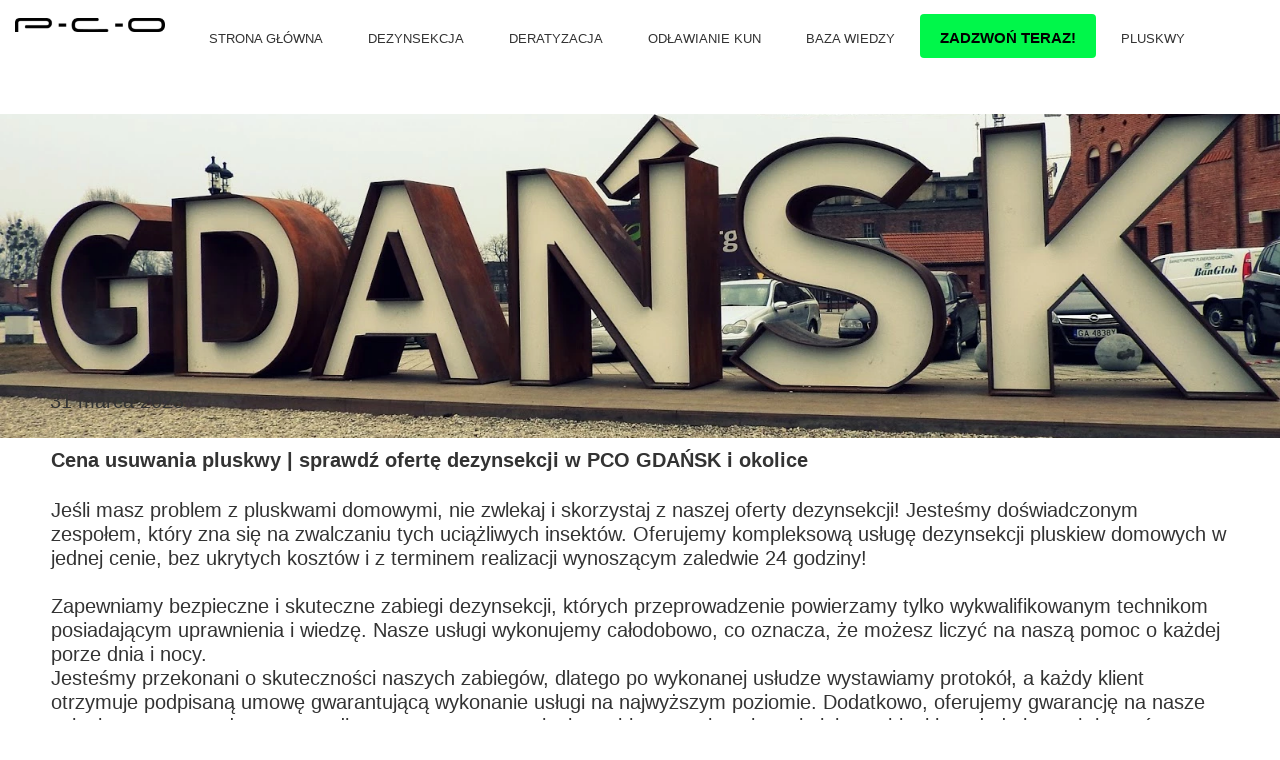

--- FILE ---
content_type: text/html;charset=utf-8
request_url: https://pcosolutions.pl/cena-usuwania-pluskwy--sprawdz-oferte-dezynsekcji-w-pco-gdansk-i-okolice
body_size: 51151
content:
<!doctype html><html lang="pl"><head><meta charset="utf-8">
<meta property="og:title" content="Usługi dezynsekcji pluskiew domowych - cennik">
<meta property="og:site_name" content="PCO Solutions Deratyzacja Dezynfekcja Dezynsekcja Gdańsk">
<meta property="og:description" content="Skorzystaj z naszych usług dezynsekcji i pozbądź się problemu z pluskwami domowymi. Zapraszamy do zapoznania się z naszym cennikiem.">
<meta property="og:url" content="https://pcosolutions.pl/cena-usuwania-pluskwy--sprawdz-oferte-dezynsekcji-w-pco-gdansk-i-okolice">
<meta property="og:image" content="https://pcosolutions.pl/lib/ot2jwv/Gdansk-kg25nzas.jpg">
<meta property="og:image:width" content="1600">
<meta property="og:image:height" content="1066">
<meta property="og:type" content="article">
<meta property="og:locale" content="pl_PL">
<link rel="preconnect" href="https://www.googletagmanager.com" crossorigin="">
<link rel="preconnect" href="https://fonts.googleapis.com" crossorigin="">
<link rel="preconnect" href="https://fonts.gstatic.com" crossorigin="">
<script id="googleFontsLinks" type="application/json">["https://fonts.googleapis.com/css?family=Open+Sans:400&subset=latin-ext","https://fonts.googleapis.com/css?family=Roboto:400&subset=latin-ext"]</script>
<style>
        @font-face {
            font-family: 'Cardo';
            src: url("/files/userFonts/_basicFonts/Cardo/Cardo-Bold.ttf");
            font-weight:700;
            font-style:normal;
            font-display: swap;
        }
        
        @font-face {
            font-family: 'Cardo';
            src: url("/files/userFonts/_basicFonts/Cardo/Cardo-Italic.ttf");
            font-weight:400;
            font-style:italic;
            font-display: swap;
        }
        
        @font-face {
            font-family: 'Cardo';
            src: url("/files/userFonts/_basicFonts/Cardo/Cardo-Regular.ttf");
            font-weight:400;
            font-style:normal;
            font-display: swap;
        }
        
        @font-face {
            font-family: 'Cinzel';
            src: url("/files/userFonts/_basicFonts/Cinzel/Cinzel-Bold.ttf");
            font-weight:700;
            font-style:normal;
            font-display: swap;
        }
        
        @font-face {
            font-family: 'Cinzel';
            src: url("/files/userFonts/_basicFonts/Cinzel/Cinzel-Regular.ttf");
            font-weight:400;
            font-style:normal;
            font-display: swap;
        }
        
        @font-face {
            font-family: 'Cormorant Garamond';
            src: url("/files/userFonts/_basicFonts/Cormorant_Garamond/CormorantGaramond-Regular.ttf");
            font-weight:400;
            font-style:normal;
            font-display: swap;
        }
        
        @font-face {
            font-family: 'Cormorant Garamond';
            src: url("/files/userFonts/_basicFonts/Cormorant_Garamond/CormorantGaramond-Bold.ttf");
            font-weight:700;
            font-style:normal;
            font-display: swap;
        }
        
        @font-face {
            font-family: 'Cormorant Garamond';
            src: url("/files/userFonts/_basicFonts/Cormorant_Garamond/CormorantGaramond-Italic.ttf");
            font-weight:400;
            font-style:italic;
            font-display: swap;
        }
        
        @font-face {
            font-family: 'Cormorant Garamond';
            src: url("/files/userFonts/_basicFonts/Cormorant_Garamond/CormorantGaramond-BoldItalic.ttf");
            font-weight:700;
            font-style:italic;
            font-display: swap;
        }
        
        @font-face {
            font-family: 'Cormorant Infant';
            src: url("/files/userFonts/_basicFonts/Cormorant_Infant/CormorantInfant-Regular.ttf");
            font-weight:400;
            font-style:normal;
            font-display: swap;
        }
        
        @font-face {
            font-family: 'Cormorant Infant';
            src: url("/files/userFonts/_basicFonts/Cormorant_Infant/CormorantInfant-Bold.ttf");
            font-weight:700;
            font-style:normal;
            font-display: swap;
        }
        
        @font-face {
            font-family: 'Cormorant Infant';
            src: url("/files/userFonts/_basicFonts/Cormorant_Infant/CormorantInfant-Italic.ttf");
            font-weight:400;
            font-style:italic;
            font-display: swap;
        }
        
        @font-face {
            font-family: 'Cormorant Infant';
            src: url("/files/userFonts/_basicFonts/Cormorant_Infant/CormorantInfant-BoldItalic.ttf");
            font-weight:700;
            font-style:italic;
            font-display: swap;
        }
        
        @font-face {
            font-family: 'Cormorant Unicase';
            src: url("/files/userFonts/_basicFonts/Cormorant_Unicase/CormorantUnicase-Regular.ttf");
            font-weight:400;
            font-style:normal;
            font-display: swap;
        }
        
        @font-face {
            font-family: 'Cormorant Unicase';
            src: url("/files/userFonts/_basicFonts/Cormorant_Unicase/CormorantUnicase-Bold.ttf");
            font-weight:700;
            font-style:normal;
            font-display: swap;
        }
        
        @font-face {
            font-family: 'Dancing Script';
            src: url("/files/userFonts/_basicFonts/Dancing_Script/DancingScript-Regular.ttf");
            font-weight:400;
            font-style:normal;
            font-display: swap;
        }
        
        @font-face {
            font-family: 'Dancing Script';
            src: url("/files/userFonts/_basicFonts/Dancing_Script/DancingScript-Bold.ttf");
            font-weight:700;
            font-style:normal;
            font-display: swap;
        }
        
        @font-face {
            font-family: 'DM Sans';
            src: url("/files/userFonts/_basicFonts/DM_Sans/DMSans-Regular.ttf");
            font-weight:400;
            font-style:normal;
            font-display: swap;
        }
        
        @font-face {
            font-family: 'DM Sans';
            src: url("/files/userFonts/_basicFonts/DM_Sans/DMSans-Bold.ttf");
            font-weight:700;
            font-style:normal;
            font-display: swap;
        }
        
        @font-face {
            font-family: 'DM Sans';
            src: url("/files/userFonts/_basicFonts/DM_Sans/DMSans-Italic.ttf");
            font-weight:400;
            font-style:italic;
            font-display: swap;
        }
        
        @font-face {
            font-family: 'DM Sans';
            src: url("/files/userFonts/_basicFonts/DM_Sans/DMSans-BoldItalic.ttf");
            font-weight:700;
            font-style:italic;
            font-display: swap;
        }
        
        @font-face {
            font-family: 'DM Serif Display';
            src: url("/files/userFonts/_basicFonts/DM_Serif_Display/DMSerifDisplay-Regular.ttf");
            font-weight:400;
            font-style:normal;
            font-display: swap;
        }
        
        @font-face {
            font-family: 'DM Serif Display';
            src: url("/files/userFonts/_basicFonts/DM_Serif_Display/DMSerifDisplay-Italic.ttf");
            font-weight:400;
            font-style:italic;
            font-display: swap;
        }
        
        @font-face {
            font-family: 'Josefin Sans';
            src: url("/files/userFonts/_basicFonts/Josefin_Sans/JosefinSans-Regular.ttf");
            font-weight:400;
            font-style:normal;
            font-display: swap;
        }
        
        @font-face {
            font-family: 'Josefin Sans';
            src: url("/files/userFonts/_basicFonts/Josefin_Sans/JosefinSans-Bold.ttf");
            font-weight:700;
            font-style:normal;
            font-display: swap;
        }
        
        @font-face {
            font-family: 'Josefin Sans';
            src: url("/files/userFonts/_basicFonts/Josefin_Sans/JosefinSans-Italic.ttf");
            font-weight:400;
            font-style:italic;
            font-display: swap;
        }
        
        @font-face {
            font-family: 'Josefin Sans';
            src: url("/files/userFonts/_basicFonts/Josefin_Sans/JosefinSans-BoldItalic.ttf");
            font-weight:700;
            font-style:italic;
            font-display: swap;
        }
        
        @font-face {
            font-family: 'Jost';
            src: url("/files/userFonts/_basicFonts/Jost/Jost-Regular.ttf");
            font-weight:400;
            font-style:normal;
            font-display: swap;
        }
        
        @font-face {
            font-family: 'Jost';
            src: url("/files/userFonts/_basicFonts/Jost/Jost-Bold.ttf");
            font-weight:700;
            font-style:normal;
            font-display: swap;
        }
        
        @font-face {
            font-family: 'Jost';
            src: url("/files/userFonts/_basicFonts/Jost/Jost-Italic.ttf");
            font-weight:400;
            font-style:italic;
            font-display: swap;
        }
        
        @font-face {
            font-family: 'Jost';
            src: url("/files/userFonts/_basicFonts/Jost/Jost-BoldItalic.ttf");
            font-weight:700;
            font-style:italic;
            font-display: swap;
        }
        
        @font-face {
            font-family: 'Lato';
            src: url("/files/userFonts/_basicFonts/Lato/Lato-Regular.ttf");
            font-weight:400;
            font-style:normal;
            font-display: swap;
        }
        
        @font-face {
            font-family: 'Lato';
            src: url("/files/userFonts/_basicFonts/Lato/Lato-Bold.ttf");
            font-weight:700;
            font-style:normal;
            font-display: swap;
        }
        
        @font-face {
            font-family: 'Lato';
            src: url("/files/userFonts/_basicFonts/Lato/Lato-Italic.ttf");
            font-weight:400;
            font-style:italic;
            font-display: swap;
        }
        
        @font-face {
            font-family: 'Lato';
            src: url("/files/userFonts/_basicFonts/Lato/Lato-BoldItalic.ttf");
            font-weight:700;
            font-style:italic;
            font-display: swap;
        }
        
        @font-face {
            font-family: 'League Spartan';
            src: url("/files/userFonts/_basicFonts/League_Spartan/LeagueSpartan-Regular.ttf");
            font-weight:400;
            font-style:normal;
            font-display: swap;
        }
        
        @font-face {
            font-family: 'League Spartan';
            src: url("/files/userFonts/_basicFonts/League_Spartan/LeagueSpartan-Regular.ttf");
            font-weight:700;
            font-style:normal;
            font-display: swap;
        }
        
        @font-face {
            font-family: 'Libre Baskerville';
            src: url("/files/userFonts/_basicFonts/Libre_Baskerville/LibreBaskerville-Regular.ttf");
            font-weight:400;
            font-style:normal;
            font-display: swap;
        }
        
        @font-face {
            font-family: 'Libre Baskerville';
            src: url("/files/userFonts/_basicFonts/Libre_Baskerville/LibreBaskerville-Bold.ttf");
            font-weight:700;
            font-style:normal;
            font-display: swap;
        }
        
        @font-face {
            font-family: 'Libre Baskerville';
            src: url("/files/userFonts/_basicFonts/Libre_Baskerville/LibreBaskerville-Italic.ttf");
            font-weight:400;
            font-style:italic;
            font-display: swap;
        }
        
        @font-face {
            font-family: 'Libre Bodoni';
            src: url("/files/userFonts/_basicFonts/Libre_Bodoni/LibreBodoni-Regular.ttf");
            font-weight:400;
            font-style:normal;
            font-display: swap;
        }
        
        @font-face {
            font-family: 'Libre Bodoni';
            src: url("/files/userFonts/_basicFonts/Libre_Bodoni/LibreBodoni-Bold.ttf");
            font-weight:700;
            font-style:normal;
            font-display: swap;
        }
        
        @font-face {
            font-family: 'Libre Bodoni';
            src: url("/files/userFonts/_basicFonts/Libre_Bodoni/LibreBodoni-Italic.ttf");
            font-weight:400;
            font-style:italic;
            font-display: swap;
        }
        
        @font-face {
            font-family: 'Libre Bodoni';
            src: url("/files/userFonts/_basicFonts/Libre_Bodoni/LibreBodoni-BoldItalic.ttf");
            font-weight:700;
            font-style:italic;
            font-display: swap;
        }
        
        @font-face {
            font-family: 'Montserrat';
            src: url("/files/userFonts/_basicFonts/Montserrat/Montserrat-Regular.ttf");
            font-weight:400;
            font-style:normal;
            font-display: swap;
        }
        
        @font-face {
            font-family: 'Montserrat';
            src: url("/files/userFonts/_basicFonts/Montserrat/Montserrat-Bold.ttf");
            font-weight:700;
            font-style:normal;
            font-display: swap;
        }
        
        @font-face {
            font-family: 'Montserrat';
            src: url("/files/userFonts/_basicFonts/Montserrat/Montserrat-Italic.ttf");
            font-weight:400;
            font-style:italic;
            font-display: swap;
        }
        
        @font-face {
            font-family: 'Montserrat';
            src: url("/files/userFonts/_basicFonts/Montserrat/Montserrat-BoldItalic.ttf");
            font-weight:700;
            font-style:italic;
            font-display: swap;
        }
        
        @font-face {
            font-family: 'Montserrat Alternates';
            src: url("/files/userFonts/_basicFonts/Montserrat_Alternates/MontserratAlternates-Regular.ttf");
            font-weight:400;
            font-style:normal;
            font-display: swap;
        }
        
        @font-face {
            font-family: 'Montserrat Alternates';
            src: url("/files/userFonts/_basicFonts/Montserrat_Alternates/MontserratAlternates-Bold.ttf");
            font-weight:700;
            font-style:normal;
            font-display: swap;
        }
        
        @font-face {
            font-family: 'Montserrat Alternates';
            src: url("/files/userFonts/_basicFonts/Montserrat_Alternates/MontserratAlternates-Italic.ttf");
            font-weight:400;
            font-style:italic;
            font-display: swap;
        }
        
        @font-face {
            font-family: 'Montserrat Alternates';
            src: url("/files/userFonts/_basicFonts/Montserrat_Alternates/MontserratAlternates-BoldItalic.ttf");
            font-weight:700;
            font-style:italic;
            font-display: swap;
        }
        
        @font-face {
            font-family: 'Open Sans';
            src: url("/files/userFonts/_basicFonts/Open_Sans/OpenSans-Regular.ttf");
            font-weight:400;
            font-style:normal;
            font-display: swap;
        }
        
        @font-face {
            font-family: 'Open Sans';
            src: url("/files/userFonts/_basicFonts/Open_Sans/OpenSans-Bold.ttf");
            font-weight:700;
            font-style:normal;
            font-display: swap;
        }
        
        @font-face {
            font-family: 'Open Sans';
            src: url("/files/userFonts/_basicFonts/Open_Sans/OpenSans-Italic.ttf");
            font-weight:400;
            font-style:italic;
            font-display: swap;
        }
        
        @font-face {
            font-family: 'Open Sans';
            src: url("/files/userFonts/_basicFonts/Open_Sans/OpenSans-BoldItalic.ttf");
            font-weight:700;
            font-style:italic;
            font-display: swap;
        }
        
        @font-face {
            font-family: 'Outfit';
            src: url("/files/userFonts/_basicFonts/Outfit/Outfit-Regular.ttf");
            font-weight:400;
            font-style:normal;
            font-display: swap;
        }
        
        @font-face {
            font-family: 'Outfit';
            src: url("/files/userFonts/_basicFonts/Outfit/Outfit-Bold.ttf");
            font-weight:700;
            font-style:normal;
            font-display: swap;
        }
        
        @font-face {
            font-family: 'Questrial';
            src: url("/files/userFonts/_basicFonts/Questrial/Questrial-Regular.ttf");
            font-weight:400;
            font-style:normal;
            font-display: swap;
        }
        
        @font-face {
            font-family: 'Palatino Linotype';
            src: url("/files/userFonts/_basicFonts/Palatino_Linotype/PalatinoLinotype-Regular.ttf");
            font-weight:400;
            font-style:normal;
            font-display: swap;
        }
        
        @font-face {
            font-family: 'Palatino Linotype';
            src: url("/files/userFonts/_basicFonts/Palatino_Linotype/PalatinoLinotype-Bold.ttf");
            font-weight:700;
            font-style:normal;
            font-display: swap;
        }
        
        @font-face {
            font-family: 'Palatino Linotype';
            src: url("/files/userFonts/_basicFonts/Palatino_Linotype/PalatinoLinotype-Italic.ttf");
            font-weight:400;
            font-style:italic;
            font-display: swap;
        }
        
        @font-face {
            font-family: 'Palatino Linotype';
            src: url("/files/userFonts/_basicFonts/Palatino_Linotype/PalatinoLinotype-BoldItalic.ttf");
            font-weight:700;
            font-style:italic;
            font-display: swap;
        }
        
        @font-face {
            font-family: 'Petit Formal Script';
            src: url("/files/userFonts/_basicFonts/Petit_Formal_Script/PetitFormalScript-Regular.ttf");
            font-weight:400;
            font-style:normal;
            font-display: swap;
        }
        
        @font-face {
            font-family: 'Philosopher';
            src: url("/files/userFonts/_basicFonts/Philosopher/Philosopher-Regular.ttf");
            font-weight:400;
            font-style:normal;
            font-display: swap;
        }
        
        @font-face {
            font-family: 'Philosopher';
            src: url("/files/userFonts/_basicFonts/Philosopher/Philosopher-Bold.ttf");
            font-weight:700;
            font-style:normal;
            font-display: swap;
        }
        
        @font-face {
            font-family: 'Philosopher';
            src: url("/files/userFonts/_basicFonts/Philosopher/Philosopher-Italic.ttf");
            font-weight:400;
            font-style:italic;
            font-display: swap;
        }
        
        @font-face {
            font-family: 'Philosopher';
            src: url("/files/userFonts/_basicFonts/Philosopher/Philosopher-BoldItalic.ttf");
            font-weight:700;
            font-style:italic;
            font-display: swap;
        }
        
        @font-face {
            font-family: 'Playfair Display';
            src: url("/files/userFonts/_basicFonts/Playfair_Display/PlayfairDisplay-Regular.ttf");
            font-weight:400;
            font-style:normal;
            font-display: swap;
        }
        
        @font-face {
            font-family: 'Playfair Display';
            src: url("/files/userFonts/_basicFonts/Playfair_Display/PlayfairDisplay-Bold.ttf");
            font-weight:700;
            font-style:normal;
            font-display: swap;
        }
        
        @font-face {
            font-family: 'Playfair Display';
            src: url("/files/userFonts/_basicFonts/Playfair_Display/PlayfairDisplay-Italic.ttf");
            font-weight:400;
            font-style:italic;
            font-display: swap;
        }
        
        @font-face {
            font-family: 'Playfair Display';
            src: url("/files/userFonts/_basicFonts/Playfair_Display/PlayfairDisplay-BoldItalic.ttf");
            font-weight:700;
            font-style:italic;
            font-display: swap;
        }
        
        @font-face {
            font-family: 'Poppins';
            src: url("/files/userFonts/_basicFonts/Poppins/Poppins-Regular.ttf");
            font-weight:400;
            font-style:normal;
            font-display: swap;
        }
        
        @font-face {
            font-family: 'Poppins';
            src: url("/files/userFonts/_basicFonts/Poppins/Poppins-Bold.ttf");
            font-weight:700;
            font-style:normal;
            font-display: swap;
        }
        
        @font-face {
            font-family: 'Poppins';
            src: url("/files/userFonts/_basicFonts/Poppins/Poppins-Italic.ttf");
            font-weight:400;
            font-style:italic;
            font-display: swap;
        }
        
        @font-face {
            font-family: 'Poppins';
            src: url("/files/userFonts/_basicFonts/Poppins/Poppins-BoldItalic.ttf");
            font-weight:700;
            font-style:italic;
            font-display: swap;
        }
        
        @font-face {
            font-family: 'Poppins Black';
            src: url("/files/userFonts/_basicFonts/Poppins_Black/Poppins-Black.ttf");
            font-weight:900;
            font-style:normal;
            font-display: swap;
        }
        
        @font-face {
            font-family: 'Poppins Black';
            src: url("/files/userFonts/_basicFonts/Poppins_Black/Poppins-BlackItalic.ttf");
            font-weight:900;
            font-style:italic;
            font-display: swap;
        }
        
        @font-face {
            font-family: 'Raleway';
            src: url("/files/userFonts/_basicFonts/Raleway/Raleway-Regular.ttf");
            font-weight:400;
            font-style:normal;
            font-display: swap;
        }
        
        @font-face {
            font-family: 'Raleway';
            src: url("/files/userFonts/_basicFonts/Raleway/Raleway-Bold.ttf");
            font-weight:700;
            font-style:normal;
            font-display: swap;
        }
        
        @font-face {
            font-family: 'Raleway';
            src: url("/files/userFonts/_basicFonts/Raleway/Raleway-Italic.ttf");
            font-weight:400;
            font-style:italic;
            font-display: swap;
        }
        
        @font-face {
            font-family: 'Raleway';
            src: url("/files/userFonts/_basicFonts/Raleway/Raleway-BoldItalic.ttf");
            font-weight:700;
            font-style:italic;
            font-display: swap;
        }
        
        @font-face {
            font-family: 'Roboto';
            src: url("/files/userFonts/_basicFonts/Roboto/Roboto-Regular.ttf");
            font-weight:400;
            font-style:normal;
            font-display: swap;
        }
        
        @font-face {
            font-family: 'Roboto';
            src: url("/files/userFonts/_basicFonts/Roboto/Roboto-Bold.ttf");
            font-weight:700;
            font-style:normal;
            font-display: swap;
        }
        
        @font-face {
            font-family: 'Roboto';
            src: url("/files/userFonts/_basicFonts/Roboto/Roboto-Italic.ttf");
            font-weight:400;
            font-style:italic;
            font-display: swap;
        }
        
        @font-face {
            font-family: 'Roboto';
            src: url("/files/userFonts/_basicFonts/Roboto/Roboto-BoldItalic.ttf");
            font-weight:700;
            font-style:italic;
            font-display: swap;
        }
        
        @font-face {
            font-family: 'Roboto Mono';
            src: url("/files/userFonts/_basicFonts/Roboto_Mono/RobotoMono-Regular.ttf");
            font-weight:400;
            font-style:normal;
            font-display: swap;
        }
        
        @font-face {
            font-family: 'Roboto Mono';
            src: url("/files/userFonts/_basicFonts/Roboto_Mono/RobotoMono-Bold.ttf");
            font-weight:700;
            font-style:normal;
            font-display: swap;
        }
        
        @font-face {
            font-family: 'Roboto Mono';
            src: url("/files/userFonts/_basicFonts/Roboto_Mono/RobotoMono-Italic.ttf");
            font-weight:400;
            font-style:italic;
            font-display: swap;
        }
        
        @font-face {
            font-family: 'Roboto Mono';
            src: url("/files/userFonts/_basicFonts/Roboto_Mono/RobotoMono-BoldItalic.ttf");
            font-weight:700;
            font-style:italic;
            font-display: swap;
        }
        
        @font-face {
            font-family: 'Syne Regular';
            src: url("/files/userFonts/_basicFonts/Syne/Syne-Regular.ttf");
            font-weight:400;
            font-style:normal;
            font-display: swap;
        }
        
        @font-face {
            font-family: 'Syne Regular';
            src: url("/files/userFonts/_basicFonts/Syne/Syne-Bold.ttf");
            font-weight:700;
            font-style:normal;
            font-display: swap;
        }
        
        @font-face {
            font-family: 'Tenor Sans';
            src: url("/files/userFonts/_basicFonts/Tenor_Sans/TenorSans-Regular.ttf");
            font-weight:400;
            font-style:normal;
            font-display: swap;
        }
        
        @font-face {
            font-family: 'Work Sans';
            src: url("/files/userFonts/_basicFonts/Work_Sans/WorkSans-Regular.ttf");
            font-weight:400;
            font-style:normal;
            font-display: swap;
        }
        
        @font-face {
            font-family: 'Work Sans';
            src: url("/files/userFonts/_basicFonts/Work_Sans/WorkSans-Bold.ttf");
            font-weight:700;
            font-style:normal;
            font-display: swap;
        }
        
        @font-face {
            font-family: 'Work Sans';
            src: url("/files/userFonts/_basicFonts/Work_Sans/WorkSans-Italic.ttf");
            font-weight:400;
            font-style:italic;
            font-display: swap;
        }
        
        @font-face {
            font-family: 'Work Sans';
            src: url("/files/userFonts/_basicFonts/Work_Sans/WorkSans-BoldItalic.ttf");
            font-weight:700;
            font-style:italic;
            font-display: swap;
        }
        </style>


<script type="text/javascript">
    window.wwCdnFailSafe = {
        loadPageWithoutCdn: function (){
            let param = 'forcePageWithoutCdn';
            if(location.search.indexOf(param) === -1){
                let url = new URL(location.href)
                url.searchParams.append(param, 'true');
                location.href = url.toString();
            }
        }
    }
</script>

<style type="text/css">:root {--vertical-scrollbar-width: 0px;}body {-webkit-text-size-adjust: 100%;background-color: #ffffff;font-family: Arial, sans-serif;font-size: 12px;font-style: normal;font-weight: 400;position: relative;height: 1px;-webkit-font-smoothing: antialiased;--body-right-margin: 0;}body.snip-open > #body {overflow: initial;}body.body--transformed-for-ai-preview{transform-origin: left top;transform: scale(var(--ai-preview-scale-factor));}body:not([data-page-app-status="uninitialized"]) #body, body[data-fast-page-rendering="false"] #body {overflow: hidden;}#body {height: 100%;width: 100%;position: absolute;}.page_background {z-index: -1;}.fixed_background {position: fixed;top: 0;bottom: 0;left: 0;right: 0}.scroll_background {width: 100%;}iframe {border: medium none;display: block;}.w-object {position: absolute;}.content {overflow: hidden;word-wrap: break-word;height: 100%;-moz-box-sizing: border-box;box-sizing: border-box;position: relative;}.content .title {color: #CCCCCC;overflow: hidden;padding: 10px 0;text-align: center;text-overflow: ellipsis;}.ww_form_input_wrapper > .ww_inner_element_content {display: block;}.ww_form_input_wrapper select[multiple] {overflow-x: hidden;overflow-y: scroll;}.ww_inner_element {-moz-box-sizing: border-box;box-sizing: border-box;position: relative;}.ww_inner_element_content {overflow: hidden;text-overflow: ellipsis;box-sizing: border-box;min-height: 1em;}.ww_element[data-element-type="gallery"] .ww_inner_element,.ww_element[data-element-type="slider"] .ww_inner_element {position: absolute;}textarea.ww_inner_element_content {overflow: auto;}.ww_transparent {opacity: 0 !important;}.ww_element[data-element-type="img"] .content {transform: translateZ(0);}.ww_image_wrapper {height: 100%;overflow: hidden;width: 100%;}.ww_image_wrapper > img, .ww_media_player_content img {position: absolute;display: block;left: 0;top: 0;}.ww_image_wrapper > img.image-uninitialized {display: none;}.ww_image_wrapper {position: relative;}.ww_image_wrapper img.svgImage, .ww_media_player_content .video-custom-thumbnail img.svgImage {background-repeat: no-repeat;background-position: 50% calc(50% + 0px);display: block;width: 100%;height: 100%;}.ww_element[fullwidth="true"] .ww_image_wrapper img {max-width: none;max-height: none;}.galleryList {display: none;}.preload-slider {width: 100%;height: 100%;display: none;background-repeat: no-repeat;}.preload-slider-wrapper {width: 100%;height: 100%;}.ww_lightbox .break {flex-basis: 100%;}.lightbox_title {overflow: hidden;text-align: center;text-overflow: ellipsis;word-break: break-word;-moz-box-sizing: border-box;}.image_lightbox_outer_wrapper {-moz-box-sizing: border-box;box-sizing: border-box;overflow: hidden;transform: translateZ(0);-webkit-transform: translateZ(0);}.image_lightbox_inner_wrapper {height: 100%;width: 100%;overflow: hidden;display: flex;align-items: center;justify-content: center;}.image_lightbox_container {font-size: 0;line-height: 0;}.ww_lightbox.imageAnimationsEnabled .image_lightbox_inner_wrapper {transition: transform 0.25s ease-out 0s;-webkit-transition: -webkit-transform 0.25s ease-out 0s;}.ww_lightbox.imageAnimationsEnabled .image_lightbox_inner_wrapper:hover {transform: scale(1.2);-webkit-transform: scale(1.2);}.ww_element.transitionAnimationRunning > .content,.ww_element.transitionAnimationRunning > .backgroundOverlay {opacity: 0 !important;}.mobileMenuIcon.transitionAnimationRunning {opacity: 0 !important;}.ww_button_content {overflow: hidden;width: 100%;border-width: 0;}.ww_button_content a {-webkit-tap-highlight-color: transparent;}.ww_button_wrapper {position: relative;width: 100%;height: 100%;box-sizing: border-box;overflow: hidden;}.ww_button_link {top: 0;bottom: 0;right: 0;left: 0;position: absolute;background-color: rgba(0, 0, 0, 0);}.ww_button_text_wrapper {display: table;width: 100%;height: 100%;position: relative;box-sizing: border-box;}.ww_button_text {display: table-cell;vertical-align: middle;text-align: center;}.ww_login_wrapper > .ww_login_tool_text_login {display: table-cell;}.ww_login_wrapper > .ww_login_tool_text_logout {display: none}.ww_login_tool_logged > .ww_login_wrapper > .ww_login_tool_text_login {display: none;}.ww_login_tool_logged > .ww_login_wrapper > .ww_login_tool_text_logout {display: table-cell;}.embedded_html_content {width: 100%;height: 100%;}.uninitialized_html_content {display: none;}.ww_element[data-element-type="htmltool"][data-dynamic-height="true"] .embedded_html_content {width: 100%;height: auto;}.ww_element[data-element-type="htmltool"]:not([data-dynamic-height="true"]) .embedded_html_content {overflow: auto;}.language_selector {font-size: 0px;}.language_selector > li {position: relative;overflow: hidden;}.language_selector_horizontal > li {display: inline-block;}.language_selector_flag > a > img {left: 50%;position: absolute;top: 50%;transform: translate(-50%, -50%);-webkit-transform: translate(-50%, -50%);}.ww_form.textEdit--simple .ww_inner_element_content {white-space: pre;}.ww_form_frame {width: 100%;}.ww_form_item {direction: ltr;}.ww_form_cell_1 {vertical-align: top;}.ww_form_cell_2 {width: auto;vertical-align: top;}.ww_form_input_wrapper .ww_form_select_wrapper {display: inline-block;}.ww_form_frame input[type="text"], .ww_form_frame input[type="file"], .ww_form_frame textarea, .ww_form_frame select {-moz-box-sizing: border-box;box-sizing: border-box;border: medium none;resize: none;width: 100%;vertical-align: middle;overflow-x: hidden;font-style: inherit;font-variant: inherit;font-weight: inherit;font-stretch: inherit;font-size: inherit;font-family: inherit;color: inherit;text-decoration: inherit;text-align: inherit;text-transform: inherit;text-shadow: inherit;line-height: inherit;}.ww_form_frame input[type="text"], .ww_form_frame input[type="file"], .ww_form_frame textarea {background: none repeat scroll 0 0 rgba(0, 0, 0, 0);}.ww_form_frame textarea {height: 8em;}.ww_form_frame input[type="checkbox"] {display: block;}.ww_form_frame select {border: medium none;font-family: inherit;}.ww_form_frame .ww_multiple_select_option .ww_multiple_select_checkbox {float: left;}.ww_form_frame .ww_multiple_select_option {display: flex;align-items: baseline;word-break: break-word;}.ww_form_frame ::-webkit-input-placeholder {color: inherit;text-decoration: inherit;opacity: 0.3;}.ww_form_frame ::-moz-placeholder {color: inherit;text-decoration: inherit;opacity: 0.3;}.ww_form_frame :-moz-placeholder {color: inherit;text-decoration: inherit;opacity: 0.3;}.ww_form_frame :-ms-input-placeholder {color: inherit;text-decoration: inherit;opacity: 0.3;}.ww_form_frame .ww_multiple_select_option .ww_inner_element_content {overflow: visible;white-space: initial;}.ww_form_frame .ww_multiple_select_option input.ww_multiple_select_checkbox {margin-left: 0.0625rem;flex-shrink: 0}.ww_form_frame .ww_form_frame_info_wrapper .ww_inner_element_content {overflow: visible;line-height: normal;}.ww_submit_button_wrapper {display: inline-block;vertical-align: middle;width: 100%;}.ww_submit_button_content {cursor: pointer;display: inline-block;vertical-align: middle;}.ww_submit_button_content > .ww_normal_text {display: block}.ww_submit_button_content > .ww_hover_text {display: none;}.ww_submit_button_content > div {background-color: transparent !important;min-height: 1em;}.ww_submit_button_content:hover > .ww_normal_text {display: none;}.ww_submit_button_content:hover > .ww_hover_text {display: block;}.ww_form_frame_info_wrapper {opacity: 0;display: none;width: 100%;}.ww_form_frame_info {display: block;}.ww_form_frame_info_error {display: none;}.ww_form[data-valid="false"] .ww_form_frame_info {display: none;}.ww_form[data-valid="false"] .ww_form_frame_info_error {display: block;}.ww_form_item > .ww_form_cell_2[data-valid="false"] > div > * {border-color: red !important;}.ww_form_item > .ww_form_cell_2[data-valid="false"] input[type="checkbox"] {outline: 1px solid red;}a {text-decoration: none;}a.custom_link {font-size: inherit;line-height: inherit;}a.custom_link:hover {font-size: inherit;line-height: inherit;}.text_content {overflow: hidden;}.text_content ul,.wwTextContent ul {list-style-type: disc;padding-left: 30px;}.text_content ol,.wwTextContent ol {list-style-type: decimal;padding-left: 30px;}.text_content ul ul,.wwTextContent ul ul {list-style-type: square;margin: 0;}.text_content ul ul ul,.wwTextContent ul ul ul {list-style-type: circle;margin: 0;}.text_content ul ul ul ul,.wwTextContent ul ul ul ul {list-style-type: disc;margin: 0;}.text_content ol ol,.wwTextContent ol ol {list-style-type: lower-alpha;margin: 0;}.text_content ol ol ol,.wwTextContent ol ol ol {list-style-type: upper-roman;margin: 0;}.text_content ol ol ol ol,.wwTextContent ol ol ol ol {list-style-type: decimal;margin: 0;}.text_content blockquote,.wwTextContent blockquote {padding-left: 30px;}.text_content .innerElement,.wwTextContent .innerElement {box-sizing: border-box;-moz-box-sizing: border-box;}.text_content iframe,.wwTextContent iframe {display: inline-block;}.layerContainer {position: absolute;}.news_element {height: auto;}.ww_facebook_element {overflow: visible;}.ww_facebook_element > .facebook_container {width: 100%;height: 100%;display: table;}.ww_facebook_element .table_row {display: table-row;width: 100%;height: 100%;text-align: center;}.ww_facebook_element .outer_wrapper {display: table-cell;vertical-align: middle;}.ww_facebook_element .inner_wrapper {display: inline-block;}.ww_googleMaps_element {width: 100%;height: 100%;}.ww_googleMaps_content {transform: translateZ(0px);-webkit-transform: translateZ(0px);}.ww_strobe_player_element {width: 100%;height: 100%;}.ww_module_element {height: 100%;width: 100%;overflow: auto;position: relative;}.ww_media_player_content {transform: translateZ(0px);-webkit-transform: translateZ(0px);}.ww_media_player_content > iframe {width: 100%;height: 100%;}.ww_media_player_content > video {width: 100%;height: 100%;object-fit: cover;font-family: 'object-fit: cover;';}.ww_media_player_content .ww_video_error_wrapper {background-color: #333;height: 100%;overflow: hidden;position: relative;width: 100%;}.ww_media_player_content .ww_video_error_text {color: #ff4444;font-size: 20px;left: 50%;position: absolute;text-align: center;top: 50%;transform: translate(-50%, -50%);}.ww_text_wrapper:not(.forceLineHeight),.ww_text_wrapper:not(.forceLineHeight) > * {line-height: normal !important;}body .ww_text_wrapper img {cursor: pointer;}.ww_element[data-element-type='gallery'] .content,.ww_element[data-element-type='slider'] .content,.ww_element[data-element-type='lightbox'] .content,.ww_element[data-element-type='socialMedia'] .content {transform: translateZ(0px);-webkit-transform: translateZ(0px);}.ww_button_content > a {color: inherit;text-decoration: none;}.ww_element[data-element-type='slider'] .wwTextContent {color: #FFFFFF;}.ww_element .wwTextContent > *:last-child {margin-bottom: 0;}#container > div[data-element-type="form"] {text-decoration: none;}.ww_element[data-element-type='button']:not(:hover) .wwTextContent {pointer-events: none;}.ww_element a[data-link-type="interactionLinkData"] {cursor: pointer;}div[data-element-type="product"] > div:not([wwbuttonstate="disabled"]),div[data-element-type="shopCart"] {cursor: pointer;}.ww_element .backgroundOverlay {position: absolute;width: 100%;height: 100%;left: 0;top: 0;pointer-events: none;}.pswp .pswp__caption a {color: #ffffff;text-decoration: underline;}.cursor--pointer {cursor: pointer;}.cursor--text {cursor: text;}div[data-element-type="counter"] .content > * {white-space: nowrap;}.ww_element[data-element-type="lightbox"] > .content {overflow: visible;}.ww_element[data-element-type="img"] a[target] {display: flex;}body,div,dl,dt,dd,ul,ol,li,h1,h2,h3,h4,h5,h6,pre,form,fieldset,input,textarea,p,blockquote,th,td {margin:0;padding:0;}table {border-collapse:collapse;border-spacing:0;}button {font-family: inherit;}fieldset,img {border:0;}address,caption,cite,code,dfn,th,var {font-style:normal;font-weight:normal;}ol,ul {list-style:none;}caption,th {text-align:left;}h1,h2,h3,h4,h5,h6 {font-weight:normal;}q:before,q:after {content:'';}abbr,acronym { border:0;}select {appearance: none;-webkit-appearance: none;-moz-appearance: none;cursor: pointer;padding-right: 1rem;background: url('/files/staticContent/5.391.3.grails6/websitesResources/images/selectIcon-5074347faf62f4bcc1a0e3ed897ba2f6.svg') no-repeat 100% 50%;}:focus {outline: none;}.wwTextContent table {border-color: black;border-style: solid;}.wwTextContent span span {vertical-align: bottom;}#myGallery {display: none;}.gv_galleryWrap {position: relative;z-index: 0;}.gv_gallery {overflow: hidden;position: relative;}.gv_imageStore {visibility: hidden;position: absolute;top: -10000px;left: -10000px;}.gv_panelWrap {filter: inherit;position: absolute;overflow: hidden;}.gv_panel-loading {background: url('/files/staticContent/5.391.3.grails6/websitesResources/images/galleryView/img-loader-4ae62572d3d818acec612bfcad7779a3.gif') 50% 50% no-repeat #aaa;}.gv_panel {filter: inherit;position: absolute;top: 0;left: 0;overflow: hidden;z-index: 100;}.gv_panel img {position: absolute;left: 0;top: 0;}.gv_overlay {position: absolute;z-index: 200;width: 100%;height: 100%;}.gv_overlay.onTop .gv_overlayHeaderWrapper{top: 0;}.gv_overlay.onBottom .gv_overlayHeaderWrapper{bottom: 0;}.gv_overlay .noText {display: none}.gv_showOverlay {position: absolute;width: 20px;height: 20px;background: url('/files/staticContent/5.391.3.grails6/websitesResources/images/galleryView/themes/light/info-9a6287571384d257437ac6623ecbe460.png') #222;cursor: pointer;z-index: 200;opacity: 0.85;display: none;}.gv_infobar {background: #222;padding: 0 0.5em;height: 1.5em;position: absolute;bottom: 0;right: 0;display: none;vertical-align: middle;z-index: 2000;}.gv_filmstripWrap {overflow: hidden;position: absolute;z-index: 200;}.gv_filmstrip {margin: 0;padding: 0;position: absolute;top: 0;left: 0;}.gv_frame {cursor: pointer;float: left;position: relative;margin: 0;padding: 0;}.gv_frame .gv_thumbnail {position: relative;overflow: hidden !important;}.gv_frame.current .gv_thumbnail {}.gv_frame img {border: none;position: absolute;}.gv_pointer {border-color: black;}.gv_navWrap {text-align: center;position: absolute;}.gv_navPlay,.gv_navPause,.gv_navNext,.gv_navPrev {opacity: 0.3;-moz-opacity: 0.3;-khtml-opacity: 0.3;filter: alpha(opacity=30);display: -moz-inline-stack;display: inline-block;zoom: 1;*display: inline;vertical-align: middle;}.gv_navPlay:hover,.gv_navPause:hover,.gv_navNext:hover,.gv_navPrev:hover {opacity: 0.8;-moz-opacity: 0.8;-khtml-opacity: 0.8;filter: alpha(opacity=80);}.gv_panelNavPrev,.gv_panelNavNext {position: absolute;display: none;opacity: 0.50;-moz-opacity: 0.50;-khtml-opacity: 0.50;filter: alpha(opacity=50);z-index: 201;top: 50%;transform: translateY(-50%);}.gv_panelNavPrev:hover,.gv_panelNavNext:hover {opacity: 0.9;-moz-opacity: 0.9;-khtml-opacity: 0.9;filter: alpha(opacity=90);}.gv_navPlay {height: 30px;width: 30px;cursor: pointer;background: url('/files/staticContent/5.391.3.grails6/websitesResources/images/galleryView/themes/light/play-big-2f49f7bdbdb971ebcef1fa4a485cd10b.png') top left no-repeat;}.gv_navPause {height: 30px;width: 30px;cursor: pointer;background: url('/files/staticContent/5.391.3.grails6/websitesResources/images/galleryView/themes/light/pause-big-2c41041b646a9cb8ef2656d0b5c5cd29.png') top left no-repeat;}.gv_navNext {height: 20px;width: 20px;cursor: pointer;background: url('/files/staticContent/5.391.3.grails6/websitesResources/images/galleryView/themes/light/next-a34ab271cba473fe1d69df004cbd26a2.png') top left no-repeat;}.gv_navPrev {height: 20px;width: 20px;cursor: pointer;background: url('/files/staticContent/5.391.3.grails6/websitesResources/images/galleryView/themes/light/prev-f14731d9b84adaaf75d91c33c9abdff4.png') top right no-repeat;}.gv_panelNavNext {height: 36px;width: 16px;cursor: pointer;background: url('/files/staticContent/5.391.3.grails6/websitesResources/images/galleryView/themes/light/panel-next-f9a644ffb757072931f9a48f16674ed4.png') top left no-repeat;right: 10px;}.gv_panelNavPrev {height: 36px;width: 16px;cursor: pointer;background: url('/files/staticContent/5.391.3.grails6/websitesResources/images/galleryView/themes/light/panel-prev-f605c04c85c9447273ed25189684ade3.png') top right no-repeat;left: 10px;}.gv_imgWrapper{position: absolute;overflow: hidden;}.gv_img{width: 100%;height: 100%;}#ww_popup_area{position:fixed;top:0px;bottom:0px;left:0px;right:0px;background:#eee;display:none;opacity:0.9;z-index:20000;}#ww_cmslogin_popup_wrapper{position:fixed;top:0px;bottom:0px;left:0px;right:0px;z-index:20001;display:none;}.ww_popup {position: fixed;top: 150px;width: 370px;min-height: 100px;background: #fff;border: 1px solid #CCCCCC;box-shadow: #999 2px 2px 7px;color: #333333;font-size: 12px;padding: 8px;display: none;font-family: arial, sans-serif;left: 50%;transform: translateX(-50%);}.ww_popup_content{width:272px;margin: 15px auto 0px auto;;text-align:center;}.ww_popup_logo{width:252px;height: 64px; margin: 0 auto 20px;background-repeat:  no-repeat ;background-size: contain;background-position: center center;display: none;}.ww_close_button{margin-left: auto;width: 0.75rem;height: 0.75rem;-webkit-mask-image: url("/files/staticContent/5.391.3.grails6/websitesResources/images/closeIcon-87031b6793624248dcd90331af55c196.svg");mask-image: url("/files/staticContent/5.391.3.grails6/websitesResources/images/closeIcon-87031b6793624248dcd90331af55c196.svg");-webkit-mask-position: center;mask-position: center;-webkit-mask-repeat: no-repeat;mask-repeat: no-repeat;background: none center no-repeat var(--popup--old-white-popup__x-button_color);cursor: pointer;}.ww_popup input.field{display:block;width:260px;height:26px;border:1px solid #999;color:#878787;padding:0 5px;margin-bottom:4px;}.ww_popup input.field:focus{outline: 0 #999;}.ww_popup input.notValidate {border-color:#f00;}.ww_popup input.submit{width:140px;height:25px;border:none;color:#fff;margin-bottom:10px;margin-top:10px;}.ww_form_label{text-transform:uppercase;margin-bottom:4px;width:262px;height:26px;color:#fff;line-height:28px;padding:0 5px;text-align:center;}.ww_form_label_login{background:#888888;}.ww_popup .green_button {background-color:var(--primary-button-background-color);box-shadow:none;cursor:pointer;border:none; border-radius:3px;color:#FFFFFF;display:inline-block;font-size:12px;line-height:20px;padding:2px 20px;text-transform:uppercase;}.ww_popup .green_button:hover{background-color:var(--primary-button-background-color);transition: all 0.1s ease-in 0s;}.ww_popup .green_button:active{background:var(--primary-button-background-color);box-shadow:none;}.ww_popup .green_button_dark {background:var(--primary-button-background-color);box-shadow:none;cursor:pointer;border:none;border-radius:3px;color:#FFFFFF;display:inline-block;font-size:12px;line-height:20px;padding:2px 20px;text-transform:uppercase;}.ww_popup .green_button_dark:hover{background:var(--primary-button-background-color);transition: all 0.1s ease-in 0s;}.ww_popup .green_button_dark:active{background:var(--primary-button-background-color);box-shadow:none;}.ww_popup .ww_linkBox a {color:var(--popup--old-white-popup__link_color); text-decoration: none;}.ww_popup .ww_linkBox a:hover {text-decoration:underline;}.ww_popup .ww_linkBox.oauthFacebookAuthButton a{background-color: #3a61b3;color: #fff;text-decoration: none;font-size: 12px;padding: 6px 20px;text-transform: uppercase;border-radius: 3px;display: block;}.ww_validation{color:#f00;display:block;clear:both;margin:1px 0 3px 0;text-align: center; width: 100%;}#ww_reset_password_success_submit_button{margin-top: 15px;}.ww_login_button_loading{background-image: url("/files/staticContent/5.391.3.grails6/websitesResources/images/loading-2299ad0b3f63413f026dfec20c205b8f.gif"); background-repeat: no-repeat; background-size: 25px 25px;}#ww_regulations_label{}.ww_popup .lock { display: none; position:absolute; left:0; top:0; right:0; bottom:0;}.ww_popup .lockBackground{position:absolute; left:0; top:0; right:0; bottom:0; background-color: #fff; opacity: 0.7;}.lockSpinner {background: url("/files/staticContent/5.391.3.grails6/websitesResources/images/loading-2299ad0b3f63413f026dfec20c205b8f.gif") no-repeat; background-size: 100%;bottom: 0;height: 50px;left: 0;margin: auto;position: absolute;right: 0;top: 0;width: 50px; display:none;}.ww_popup.locked .lock{display:block;}.ww_popup.waiting .lock{display:block;}.ww_popup.waiting .lockSpinner{display:block;}#register_regulation_info{display: inline-block;}#autologinAsWebmaster{display:none;}#ww_cms_login_popup .separator,#ww_cms_registration_popup .separator{border-top: 1px solid #ccc;height: 0;margin: 15px 0;position: relative;}#ww_cms_login_popup .separator .separatorTitle,#ww_cms_registration_popup .separatorTitle {background-color: #fff;padding: 2px 10px;position: relative;display: inline-block;top: -10px;}#ww_login_popup_info{ padding-bottom: 10px;}@media (max-width: 400px) {.ww_popup {width: 98%;}}.pswp {display: none;position: absolute;width: 100%;height: 100%;left: 0;top: 0;overflow: hidden;-ms-touch-action: none;touch-action: none;z-index: 1500;-webkit-text-size-adjust: 100%;-webkit-backface-visibility: hidden;outline: none; }.pswp * {-webkit-box-sizing: border-box;box-sizing: border-box; }.pswp img {max-width: none; }.pswp--animate_opacity {opacity: 0.001;will-change: opacity;-webkit-transition: opacity 333ms cubic-bezier(0.4, 0, 0.22, 1);transition: opacity 333ms cubic-bezier(0.4, 0, 0.22, 1); }.pswp--open {display: block; }.pswp--zoom-allowed .pswp__img {cursor: -webkit-zoom-in;cursor: -moz-zoom-in;cursor: zoom-in; }.pswp--zoomed-in .pswp__img {cursor: -webkit-grab;cursor: -moz-grab;cursor: grab; }.pswp--dragging .pswp__img {cursor: -webkit-grabbing;cursor: -moz-grabbing;cursor: grabbing; }.pswp__bg {position: absolute;left: 0;top: 0;width: 100%;height: 100%;background: #000;opacity: 0;transform: translateZ(0);-webkit-backface-visibility: hidden;will-change: opacity; }.pswp__scroll-wrap {position: absolute;left: 0;top: 0;width: 100%;height: 100%;overflow: hidden; }.pswp__container,.pswp__zoom-wrap {-ms-touch-action: none;touch-action: none;position: absolute;left: 0;right: 0;top: 0;bottom: 0; }.pswp__container,.pswp__img {-webkit-user-select: none;-moz-user-select: none;-ms-user-select: none;user-select: none;-webkit-tap-highlight-color: transparent;-webkit-touch-callout: none; }.pswp__zoom-wrap {position: absolute;width: 100%;-webkit-transform-origin: left top;-ms-transform-origin: left top;transform-origin: left top;-webkit-transition: -webkit-transform 333ms cubic-bezier(0.4, 0, 0.22, 1);transition: transform 333ms cubic-bezier(0.4, 0, 0.22, 1); }.pswp__bg {will-change: opacity;-webkit-transition: opacity 333ms cubic-bezier(0.4, 0, 0.22, 1);transition: opacity 333ms cubic-bezier(0.4, 0, 0.22, 1); }.pswp--animated-in .pswp__bg,.pswp--animated-in .pswp__zoom-wrap {-webkit-transition: none;transition: none; }.pswp__container,.pswp__zoom-wrap {-webkit-backface-visibility: hidden; }.pswp__item {position: absolute;left: 0;right: 0;top: 0;bottom: 0;overflow: hidden; }.pswp__img {position: absolute;width: auto;height: auto;top: 0;left: 0; }.pswp__img--placeholder {-webkit-backface-visibility: hidden; }.pswp__img--placeholder--blank {background: #222; }.pswp--ie .pswp__img {width: 100% !important;height: auto !important;left: 0;top: 0; }.pswp__error-msg {position: absolute;left: 0;top: 50%;width: 100%;text-align: center;font-size: 14px;line-height: 16px;margin-top: -8px;color: #CCC; }.pswp__error-msg a {color: #CCC;text-decoration: underline; }.pswp__button {width: 44px;height: 44px;position: relative;background: none;cursor: pointer;overflow: visible;-webkit-appearance: none;display: block;border: 0;padding: 0;margin: 0;float: right;opacity: 0.75;-webkit-transition: opacity 0.2s;transition: opacity 0.2s;-webkit-box-shadow: none;box-shadow: none; }.pswp__button:focus,.pswp__button:hover {opacity: 1; }.pswp__button:active {outline: none;opacity: 0.9; }.pswp__button::-moz-focus-inner {padding: 0;border: 0; }.pswp__ui--over-close .pswp__button--close {opacity: 1; }.pswp__button,.pswp__button--arrow--left:before,.pswp__button--arrow--right:before {background: url('/files/staticContent/5.391.3.grails6/websitesResources/images/photoswipe/default-skin-e3f799c6dec9af194c86decdf7392405.png') 0 0 no-repeat;background-size: 264px 88px;width: 44px;height: 44px; }@media (-webkit-min-device-pixel-ratio: 1.1), (-webkit-min-device-pixel-ratio: 1.09375), (min-resolution: 105dpi), (min-resolution: 1.1dppx) {.pswp--svg .pswp__button,.pswp--svg .pswp__button--arrow--left:before,.pswp--svg .pswp__button--arrow--right:before {background-image: url('/files/staticContent/5.391.3.grails6/websitesResources/images/photoswipe/default-skin-b257fa9c5ac8c515ac4d77a667ce2943.svg'); }.pswp--svg .pswp__button--arrow--left,.pswp--svg .pswp__button--arrow--right {background: none; } }.pswp__button--close {background-position: 0 -44px; }.pswp__button--share {background-position: -44px -44px; }.pswp__button--fs {display: none; }.pswp--supports-fs .pswp__button--fs {display: block; }.pswp--fs .pswp__button--fs {background-position: -44px 0; }.pswp__button--zoom {display: none;background-position: -88px 0; }.pswp--zoom-allowed .pswp__button--zoom {display: block; }.pswp--zoomed-in .pswp__button--zoom {background-position: -132px 0; }.pswp--touch .pswp__button--arrow--left,.pswp--touch .pswp__button--arrow--right {visibility: hidden; }.pswp__button--arrow--left,.pswp__button--arrow--right {background: none;top: 50%;margin-top: -50px;width: 70px;height: 100px;position: absolute; }.pswp__button--arrow--left {left: 0; }.pswp__button--arrow--right {right: 0; }.pswp__button--arrow--left:before,.pswp__button--arrow--right:before {content: '';top: 35px;background-color: rgba(0, 0, 0, 0.3);height: 30px;width: 32px;position: absolute; }.pswp__button--arrow--left:before {left: 6px;background-position: -138px -44px; }.pswp__button--arrow--right:before {right: 6px;background-position: -94px -44px; }.pswp__counter,.pswp__share-modal {-webkit-user-select: none;-moz-user-select: none;-ms-user-select: none;user-select: none; }.pswp__share-modal {display: block;background: rgba(0, 0, 0, 0.5);width: 100%;height: 100%;top: 0;left: 0;padding: 10px;position: absolute;z-index: 1600;opacity: 0;-webkit-transition: opacity 0.25s ease-out;transition: opacity 0.25s ease-out;-webkit-backface-visibility: hidden;will-change: opacity; }.pswp__share-modal--hidden {display: none; }.pswp__share-tooltip {z-index: 1620;position: absolute;background: #FFF;top: 56px;border-radius: 2px;display: block;width: auto;right: 44px;-webkit-box-shadow: 0 2px 5px rgba(0, 0, 0, 0.25);box-shadow: 0 2px 5px rgba(0, 0, 0, 0.25);-webkit-transform: translateY(6px);-ms-transform: translateY(6px);transform: translateY(6px);-webkit-transition: -webkit-transform 0.25s;transition: transform 0.25s;-webkit-backface-visibility: hidden;will-change: transform; }.pswp__share-tooltip a {display: block;padding: 8px 12px;color: #000;text-decoration: none;font-size: 14px;line-height: 18px; }.pswp__share-tooltip a:hover {text-decoration: none;color: #000; }.pswp__share-tooltip a:first-child {border-radius: 2px 2px 0 0; }.pswp__share-tooltip a:last-child {border-radius: 0 0 2px 2px; }.pswp__share-modal--fade-in {opacity: 1; }.pswp__share-modal--fade-in .pswp__share-tooltip {-webkit-transform: translateY(0);-ms-transform: translateY(0);transform: translateY(0); }.pswp--touch .pswp__share-tooltip a {padding: 16px 12px; }a.pswp__share--facebook:before {content: '';display: block;width: 0;height: 0;position: absolute;top: -12px;right: 15px;border: 6px solid transparent;border-bottom-color: #FFF;-webkit-pointer-events: none;-moz-pointer-events: none;pointer-events: none; }a.pswp__share--facebook:hover {background: #3E5C9A;color: #FFF; }a.pswp__share--facebook:hover:before {border-bottom-color: #3E5C9A; }a.pswp__share--twitter:hover {background: #55ACEE;color: #FFF; }a.pswp__share--pinterest:hover {background: #CCC;color: #CE272D; }a.pswp__share--download:hover {background: #DDD; }.pswp__counter {position: absolute;left: 0;top: 0;height: 44px;font-size: 13px;line-height: 44px;color: #FFF;opacity: 0.75;padding: 0 10px; }.pswp__caption {position: absolute;left: 0;bottom: 0;width: 100%;min-height: 44px; }.pswp__caption small {font-size: 11px;color: #BBB; }.pswp__caption__center {text-align: center;max-width: 420px;margin: 0 auto;font-size: 13px;padding: 10px;line-height: 20px;color: #CCC; }.pswp__caption--empty {display: none; }.pswp__caption--fake {visibility: hidden; }.pswp__preloader {width: 44px;height: 44px;position: absolute;top: 0;left: 50%;margin-left: -22px;opacity: 0;-webkit-transition: opacity 0.25s ease-out;transition: opacity 0.25s ease-out;will-change: opacity;direction: ltr; }.pswp__preloader__icn {width: 20px;height: 20px;margin: 12px; }.pswp__preloader--active {opacity: 1; }.pswp__preloader--active .pswp__preloader__icn {background: url('/files/staticContent/5.391.3.grails6/websitesResources/images/photoswipe/preloader-e34aafbb485a96eaf2a789b2bf3af6fe.gif') 0 0 no-repeat; }.pswp--css_animation .pswp__preloader--active {opacity: 1; }.pswp--css_animation .pswp__preloader--active .pswp__preloader__icn {-webkit-animation: clockwise 500ms linear infinite;animation: clockwise 500ms linear infinite; }.pswp--css_animation .pswp__preloader--active .pswp__preloader__donut {-webkit-animation: donut-rotate 1000ms cubic-bezier(0.4, 0, 0.22, 1) infinite;animation: donut-rotate 1000ms cubic-bezier(0.4, 0, 0.22, 1) infinite; }.pswp--css_animation .pswp__preloader__icn {background: none;opacity: 0.75;width: 14px;height: 14px;position: absolute;left: 15px;top: 15px;margin: 0; }.pswp--css_animation .pswp__preloader__cut {position: relative;width: 7px;height: 14px;overflow: hidden; }.pswp--css_animation .pswp__preloader__donut {-webkit-box-sizing: border-box;box-sizing: border-box;width: 14px;height: 14px;border: 2px solid #FFF;border-radius: 50%;border-left-color: transparent;border-bottom-color: transparent;position: absolute;top: 0;left: 0;background: none;margin: 0; }@media screen and (max-width: 1024px) {.pswp__preloader {position: relative;left: auto;top: auto;margin: 0;float: right; } }@-webkit-keyframes clockwise {0% {-webkit-transform: rotate(0deg);transform: rotate(0deg); }100% {-webkit-transform: rotate(360deg);transform: rotate(360deg); } }@keyframes clockwise {0% {-webkit-transform: rotate(0deg);transform: rotate(0deg); }100% {-webkit-transform: rotate(360deg);transform: rotate(360deg); } }@-webkit-keyframes donut-rotate {0% {-webkit-transform: rotate(0);transform: rotate(0); }50% {-webkit-transform: rotate(-140deg);transform: rotate(-140deg); }100% {-webkit-transform: rotate(0);transform: rotate(0); } }@keyframes donut-rotate {0% {-webkit-transform: rotate(0);transform: rotate(0); }50% {-webkit-transform: rotate(-140deg);transform: rotate(-140deg); }100% {-webkit-transform: rotate(0);transform: rotate(0); } }.pswp__ui {-webkit-font-smoothing: auto;visibility: visible;opacity: 1;z-index: 1550; }.pswp__top-bar {position: absolute;left: 0;top: 0;height: 44px;width: 100%; }.pswp__caption,.pswp__top-bar,.pswp--has_mouse .pswp__button--arrow--left,.pswp--has_mouse .pswp__button--arrow--right {-webkit-backface-visibility: hidden;will-change: opacity;-webkit-transition: opacity 333ms cubic-bezier(0.4, 0, 0.22, 1);transition: opacity 333ms cubic-bezier(0.4, 0, 0.22, 1); }.pswp--has_mouse .pswp__button--arrow--left,.pswp--has_mouse .pswp__button--arrow--right {visibility: visible; }.pswp__top-bar,.pswp__caption {background-color: rgba(0, 0, 0, 0.5); }.pswp__ui--fit .pswp__top-bar,.pswp__ui--fit .pswp__caption {background-color: rgba(0, 0, 0, 0.3); }.pswp__ui--idle .pswp__top-bar {opacity: 0; }.pswp__ui--idle .pswp__button--arrow--left,.pswp__ui--idle .pswp__button--arrow--right {opacity: 0; }.pswp__ui--hidden .pswp__top-bar,.pswp__ui--hidden .pswp__caption,.pswp__ui--hidden .pswp__button--arrow--left,.pswp__ui--hidden .pswp__button--arrow--right {opacity: 0.001; }.pswp__ui--one-slide .pswp__button--arrow--left,.pswp__ui--one-slide .pswp__button--arrow--right,.pswp__ui--one-slide .pswp__counter {display: none; }.pswp__element--disabled {display: none !important; }.pswp--minimal--dark .pswp__top-bar {background: none; }.mobileMenu{-webkit-tap-highlight-color:rgba(0,0,0,0)}.mobileMenu .ww_menu_content .mobileMenuIcon{display:block}.ww_menu_content{overflow:visible}.ww_menu_content .mobileMenuIcon{cursor:pointer;max-width:100%;max-height:100%;position:absolute;padding:inherit;box-sizing:border-box;display:none}.ww_menu_list{position:relative;text-align:left;white-space:nowrap}.ww_menu_content_wrapper{display:flex;align-items:center;height:inherit;justify-content:center;position:relative;width:100%}.ww_menu_list>.ww_menu_item{vertical-align:inherit}.ww_menu_list .ww_menu_item{position:relative}.ww_menu_item .ww_menu_item_link{text-decoration:none;word-spacing:normal;display:block;opacity:1;border:none;color:inherit;cursor:pointer;overflow:hidden;text-overflow:ellipsis;position:relative}.ww_menu_item .ww_menu_item_link>span{display:inline-block;min-width:1px;width:100%}.ww_menu_item .ww_menu_item_link:hover{opacity:1}.ww_menu_list>.ww_menu_item{display:inline-block}.w-menu-navigation[data-menu-orientation=vertical]>.ww_menu_list .ww_menu_item{clear:both;display:block}.ww_menu_list .ww_menu_item:hover,.ww_menu_list .ww_menu_item>ol{z-index:5}.ww_menu_list .ww_menu_item>ol{height:0;left:0;overflow:hidden;padding:0;position:absolute;min-width:100%}.ww_menu_list.ww_submenu_top .ww_menu_item>ol{bottom:100%;top:auto}.ww_menu_list.ww_submenu_bottom .ww_menu_item>ol{top:100%;bottom:auto}.w-menu-navigation[data-menu-orientation=vertical]>.ww_menu_list .ww_menu_item>ol{top:0}.w-menu-navigation[data-menu-orientation=vertical]>.ww_menu_list.ww_submenu_right .ww_menu_item>ol{left:100%;right:auto}.w-menu-navigation[data-menu-orientation=vertical]>.ww_menu_list.ww_submenu_left .ww_menu_item>ol{left:auto;right:100%}.ww_menu_list .ww_menu_item>ol>.ww_menu_item>a{text-align:left}.ww_menu_content_wrapper.ww_menu_mobile{position:absolute;width:auto;height:auto;display:none;z-index:1}.ww_menu_content_wrapper.ww_menu_mobile .ww_menu_list>.ww_menu_item{display:block}.ww_menu_content_wrapper.ww_menu_mobile .ww_menu_item>ol{position:relative}.ww_menu_content_wrapper.ww_menu_mobile.ww_bottom,.ww_menu_content_wrapper.ww_menu_mobile.ww_middle{align-items:flex-start}.ww_menu_content_wrapper.ww_menu_mobile[data-mobile-menu-position=bottom]{position:absolute;top:100%}.ww_menu_content_wrapper.ww_menu_mobile[data-mobile-menu-position=bottom][data-mobile-menu-size=element]{width:100%}.ww_menu_content_wrapper.ww_menu_mobile[data-mobile-menu-position=bottom][data-mobile-menu-size=auto]{width:auto}.ww_menu_content_wrapper.ww_menu_mobile[data-mobile-menu-position=bottom][data-mobile-menu-size=fullWidth]{position:absolute;top:100%;left:0;width:100vw}.ww_menu_content_wrapper.ww_menu_mobile[data-mobile-menu-position=left],.ww_menu_content_wrapper.ww_menu_mobile[data-mobile-menu-position=right]{height:100%;position:fixed;overflow-y:auto;top:0}.ww_menu_content_wrapper.ww_menu_mobile[data-mobile-menu-position=left]{left:0}.ww_menu_content_wrapper.ww_menu_mobile[data-mobile-menu-position=right]{right:0}.ww_element[data-element-type=menu].mobileMenu{cursor:pointer}.menu-element__submenu-image{position:absolute;top:0;right:0;bottom:0;margin:auto;width:1em;height:1em;display:inline-block;background-size:cover}.feed_content,.newsfeedFrame,.ww_element[data-element-type=newsfeed]>.content,.ww_element[data-element-type=productfeed]>.content{overflow:visible}.feed_content.thumbnailsAnimationsEnabled .feed_thumbnail_image,.newsfeedFrame.thumbnailsAnimationsEnabled .feed_thumbnail_image{transition:transform .25s ease-out 0s;-webkit-transition:-webkit-transform .25s ease-out 0s}.feed_content.thumbnailsAnimationsEnabled .feed_thumbnail_image:hover,.newsfeedFrame.thumbnailsAnimationsEnabled .feed_thumbnail_image:hover{transform:scale(1.2);-webkit-transform:scale(1.2)}.feed_content .clearBoth,.newsfeedFrame .clearBoth{clear:both}.feed_item{box-sizing:border-box;-moz-box-sizing:border-box;float:left;text-align:center;width:190px;overflow:hidden}.feed_item,.feed_item_wrapper{position:relative}.feed_item_element_wrapper{box-sizing:border-box;-moz-box-sizing:border-box}.feed_name{hyphens:manual}.feed_name,.feed_short{-moz-hyphens:auto;overflow:hidden;word-wrap:break-word}.feed_short{hyphens:auto;bottom:0;left:0;right:0;text-align:justify;top:0;white-space:pre-line}.feed_date,.feed_read_more{text-align:right}.feed_thumbnail_wrapper{margin:auto}.newsfeedPaginationWrapper{bottom:0;left:0;right:0;text-align:center;width:100%;float:left}.paginationView{display:inline-block;overflow:hidden;vertical-align:middle;white-space:nowrap}.feed_thumbnail{box-sizing:border-box;-moz-box-sizing:border-box;overflow:hidden;position:relative;width:100%;height:100%;transform:translateZ(0);-webkit-transform:translateZ(0)}.feed_thumbnail_image{height:100%;width:100%;background:no-repeat scroll 50% transparent}.newsfeed_float_wrapper{height:100%}.feed_item.layout_thumbnail_left .newsfeed_image_wrapper{float:left}.feed_item.layout_thumbnail_right .newsfeed_image_wrapper{float:right}.feed_name_link{color:inherit;text-decoration:none}.feed_short_link{color:inherit}.feed_pagination_wrapper{bottom:0;left:0;right:0;text-align:center;width:100%;float:left}.feed_pagination_box{display:inline-block;position:relative;margin-top:5px;white-space:nowrap}.feed_pagination_box .view{display:inline-block;overflow:hidden;vertical-align:middle;white-space:nowrap}.feed_pagination_box .list{position:relative;left:0;display:inline-block}.feed_pagination_box .list>*,.feed_pagination_icon{display:inline-block;vertical-align:middle;cursor:pointer}.feed_pagination_box .list>*{padding:0 8px}.feed_pagination_prev_icon{margin-right:5px}.feed_pagination_next_icon{margin-left:5px}.feed_data_container{display:none}.feed_content[data-thumbnail-position=left] .thumbnailWrapper,.feed_content[data-thumbnail-position=right] .thumbnailWrapper,.newsfeedFrame[data-thumbnail-position=left] .thumbnailWrapper,.newsfeedFrame[data-thumbnail-position=right] .thumbnailWrapper{position:absolute}.feed_content[data-thumbnail-position=right] .thumbnailWrapper,.newsfeedFrame[data-thumbnail-position=right] .thumbnailWrapper{right:0}.feed_content[data-thumbnail-position=bottom] .feed_item_wrapper,.feed_content[data-thumbnail-position=middle] .feed_item_wrapper,.newsfeedFrame[data-thumbnail-position=bottom] .feed_item_wrapper,.newsfeedFrame[data-thumbnail-position=middle] .feed_item_wrapper{display:-webkit-box;display:-ms-flexbox;display:flex;-webkit-box-orient:vertical;-webkit-box-direction:normal;-ms-flex-direction:column;flex-direction:column}.feed_content[data-thumbnail-position=middle] .feed_item_wrapper>.thumbnailWrapper,.newsfeedFrame[data-thumbnail-position=middle] .feed_item_wrapper>.thumbnailWrapper{-webkit-box-ordinal-group:3;-ms-flex-order:3;order:3}.feed_content[data-thumbnail-position=middle] .feed_item_wrapper>.headerWrapper,.newsfeedFrame[data-thumbnail-position=middle] .feed_item_wrapper>.headerWrapper{-webkit-box-ordinal-group:1;-ms-flex-order:1;order:1}.feed_content[data-thumbnail-position=middle] .feed_item_wrapper>.dateWrapper,.newsfeedFrame[data-thumbnail-position=middle] .feed_item_wrapper>.dateWrapper{-webkit-box-ordinal-group:2;-ms-flex-order:2;order:2}.feed_content[data-thumbnail-position=middle] .feed_item_wrapper>.shortWrapper,.newsfeedFrame[data-thumbnail-position=middle] .feed_item_wrapper>.shortWrapper{-webkit-box-ordinal-group:4;-ms-flex-order:4;order:4}.feed_content[data-thumbnail-position=bottom] .feed_item_wrapper>.thumbnailWrapper,.feed_content[data-thumbnail-position=middle] .feed_item_wrapper>.readMoreWrapper,.newsfeedFrame[data-thumbnail-position=bottom] .feed_item_wrapper>.thumbnailWrapper,.newsfeedFrame[data-thumbnail-position=middle] .feed_item_wrapper>.readMoreWrapper{-webkit-box-ordinal-group:5;-ms-flex-order:5;order:5}.feed_content[data-thumbnail-position=bottom] .feed_item_wrapper>.headerWrapper,.newsfeedFrame[data-thumbnail-position=bottom] .feed_item_wrapper>.headerWrapper{-webkit-box-ordinal-group:1;-ms-flex-order:1;order:1}.feed_content[data-thumbnail-position=bottom] .feed_item_wrapper>.dateWrapper,.newsfeedFrame[data-thumbnail-position=bottom] .feed_item_wrapper>.dateWrapper{-webkit-box-ordinal-group:2;-ms-flex-order:2;order:2}.feed_content[data-thumbnail-position=bottom] .feed_item_wrapper>.shortWrapper,.newsfeedFrame[data-thumbnail-position=bottom] .feed_item_wrapper>.shortWrapper{-webkit-box-ordinal-group:3;-ms-flex-order:3;order:3}.feed_content[data-thumbnail-position=bottom] .feed_item_wrapper>.readMoreWrapper,.newsfeedFrame[data-thumbnail-position=bottom] .feed_item_wrapper>.readMoreWrapper{-webkit-box-ordinal-group:4;-ms-flex-order:4;order:4}.ww_cookie_info{position:fixed;opacity:.8;background-color:#fff;color:#545454;text-align:center;width:100%;padding:7px;box-sizing:border-box}.cookiesEU-inner{display:flex;justify-content:center;align-items:center;flex-direction:column}#cookie-tmp-bar .wwTextContent>:last-child,#cookiesEU-box.wwTextContent .cookiesEU-text>:last-child{margin-bottom:0}.ww_cookie_info.bottom{bottom:0;box-shadow:0 -1px 2px #ccc}.ww_cookie_info.top{top:0;box-shadow:0 1px 2px #ccc}.ww_cookie_info>.cookiesEU-inner{padding:2px 10px;position:relative}.cookiesEU-inner>.cookiesEU-text{margin-bottom:5px;min-width:0;width:100%}.cookiesEU-inner>.cookiesEU-text,.ww_cookie_info.elem .wwTextContent p{text-shadow:none;text-transform:none}.cookiesEU-inner>.cookiesEU-text>p{overflow-wrap:break-word}.cookiesEU-inner>.cookiesEU-close{background:none repeat scroll 0 0 #f6f6f6;border:1px solid #ddd;color:#000;display:inline;padding:3px 10px;right:0;text-decoration:none;top:0;margin-left:20px;white-space:nowrap;font-size:12px;line-height:normal;text-align:left;text-shadow:none;text-transform:none}.cookiesEU-inner>.cookiesEU-close:hover{background:none repeat scroll 0 0 #ddd;transition:all .1s ease-in 0s;-webkit-transition:all .1s ease-in 0s}#cookiesEU-box.desktop .cookiesEU-inner>.cookiesEU-text{margin-bottom:0;width:auto}#cookiesEU-box.desktop .cookiesEU-inner{flex-direction:row}.shop-cart__product-counter{position:absolute;right:0;font-size:.7rem;background-color:var(--brand);height:1rem;border-radius:.5rem;padding:0 .325rem;justify-content:center;color:#fff;align-items:center;font-weight:400}.shop-cart__product-counter--disabled{display:none}.shop-cart__product-counter--enabled{display:flex}.shop-cart__product-counter--bottom-right{bottom:0}.shop-cart__product-counter--top-right{top:0}.shop-cart__product-counter{visibility:hidden}.content.ww_media_player_content .video-wrapper,.content.ww_media_player_content iframe{width:100%;height:100%}.content.ww_media_player_content video{width:100%;height:100%;object-fit:cover}.content.ww_media_player_content .html5-wrapper{width:100%;height:100%;display:flex;align-items:center}.content.ww_media_player_content audio{width:100%}.content.ww_media_player_content .video-custom-thumbnail{width:100%;height:100%;background-repeat:no-repeat;background-position:50%;cursor:pointer;position:relative;overflow:hidden}.content.ww_media_player_content .video-custom-thumbnail .icon{display:block;width:5.5rem;height:3.4375rem;background-repeat:no-repeat;background-position:50%;background-size:cover;position:absolute;left:0;right:0;margin:auto;top:0;bottom:0;opacity:.85}.content.ww_media_player_content .video-custom-thumbnail .play-white{background-image:url(/files/assets/webpack/grails-app/assets//files/staticContent/5.391.3.grails6/websitesResources/images/com/webwave/gui/wobject/wmediaplayer/play-white.svg)}.content.ww_media_player_content .videoMock{background-repeat:no-repeat;background-position:50%;width:100%;height:100%}.content.ww_media_player_content .videoMock.youtubeVideoMock{background-size:cover;position:relative;cursor:pointer}.content.ww_media_player_content .youtubeVideoMock .playButton{width:88px;height:55px;background-repeat:no-repeat;background-position:50%;background-image:url(/files/assets/webpack/grails-app/assets//files/staticContent/5.391.3.grails6/websitesResources/images/com/webwave/gui/wobject/wmediaplayer/play-white.svg);background-size:cover;position:absolute;left:50%;top:50%;transform:translate(-50%,-50%);opacity:.85}.swiper-wrapper{display:flex;width:100%;height:100%}.swiper-slide{flex-shrink:0}.swiper{width:100%}.swiper,.swiper-slide .ww_inner_element{height:100%}.swiper-slide .ww_inner_element_content{height:100%;width:100%}.swiper-slide picture{display:block;overflow:hidden}.light-theme{--color--cod-gray:#171717;--color-brand-500:#00c75d;--primary-button-background-color:var(--color-brand-500);--popup--old-white-popup__x-button_color:var(--color--cod-gray);--popup--old-white-popup__link_color:var(--color--cod-gray)}#screen_popup_wrapper {position: fixed;left: 0;right: 0;top: 0;bottom: 0;display: none;overflow: hidden;}#screen_popup{position: relative;top: 0;margin: 0 auto;height: 100%;width: 100%;overflow: auto;overflow-y: scroll;display: flex;align-items: center;justify-content: center;}#screen_popup_background,.loadingBoxBackground {position: fixed;left: 0;top: 0;background: rgba(0, 0, 0, 0.75);transform: translate3d(0, 0, 0);backface-visibility: hidden;width: 100vw;min-height: 100vh;}.popup {position: initial;}#orderPopup.popup .checkboxWrapper.checked::before {background: url('/files/staticContent/5.391.3.grails6/websitesResources/images/shop/cartTick-e1a2530e8b6689dd53418a098da12e15.svg') no-repeat center;}#orderPopup > .content .itemListWrapper .orderItemTable .tableBody .removeItem{background: url('/files/staticContent/5.391.3.grails6/websitesResources/images/shop/closeIcon-87031b6793624248dcd90331af55c196.svg') no-repeat center;}#orderPopup .footerWrapper .rightContent .checkingIcon {background-image: url('/files/staticContent/5.391.3.grails6/websitesResources/images/shop/checking-675b3c623f43b87c6689ec9b2f81b387.svg');}.textInputWithStatusBox.error:not(.iconDisabled) .iconStatus, .textInputWithStatusBox.error:not(.iconDisabled) input{background-image:url('/files/staticContent/5.391.3.grails6/websitesResources/images/shop/error-168dbab6fa74e035d4354faa55a4d40b.svg')}.loadingBoxWrapper{position: fixed;left: 0;right: 0;top: 0;bottom: 0;display: none;overflow: hidden;z-index: 1;}#loadingBox {position: absolute;top: 45%;height: 120px;width: 100%;content:url('/files/staticContent/5.391.3.grails6/websitesResources/images/shop/spinner-light-39b42bc527fab0ab78de465122fbbeef.svg');}.content.ww_media_player_content .video-custom-thumbnail .play-white {background-image: url('/files/staticContent/5.391.3.grails6/websitesResources/images/wobject/wmediaplayer/play-white-02b77456ba9f20de096398865339a7f0.svg');}.content.ww_media_player_content .youtubeVideoMock .playButton{background-image: url('/files/staticContent/5.391.3.grails6/websitesResources/images/wobject/wmediaplayer/play-white-02b77456ba9f20de096398865339a7f0.svg');}.ww_media_player_content video,  .ww_media_player_content audio{display:none;}.ww_media_player_content div[data-video-type="vimeo"], .ww_media_player_content  div[data-video-type="vimeo"] > iframe{width: 100%;height: 100%;}.ww_media_player_content .video-custom-thumbnail-wrapper, .ww_media_player_content .youtube-player-wrapper{width: 100%;height: 100%;}.ww_media_player_content.youtube-player-loading .video-custom-thumbnail-wrapper, .ww_media_player_content.youtube-player-loading .youtube-player-wrapper{background-color: black;}:root {--brand:rgb(0, 255, 0);--secondary:rgb(0, 255, 51);--complementary:rgb(26, 30, 41);--neutral1:rgb(51, 51, 51);--neutral2:rgb(255, 255, 255);--userColor_1:rgb(215, 47, 47);--userColor_2:rgb(47, 255, 116);--userColor_3:rgb(214, 214, 214);--textStyleColor_p_default_block:var(--neutral1);--textStyleColor_h1_default_block:null;--textStyleColor_h2_default_block:null;--textStyleColor_h3_default_block:null;--textStyleColor_h4_default_block:null;--textStyleColor_custom_link:rgb(76, 130, 0);--textStyleColor_custom_link_hover:#8CC53F;--textStyleColor_marker:#8CC53F;--textStyleColor_deleted:null;--textStyleColor_slider_header:var(--neutral2);--textStyleColor_gallery_header:var(--neutral2);--textStyleColor_p_default_block_white:var(--neutral2);--textStyleColor_newsfeed_header:null;--textStyleColor_newsfeed_date:#bababa;--textStyleColor_button_default:var(--neutral2);--textStyleColor_textStyle_1:null;}#container{height:100%;margin: auto;position: relative;}body{background-color: rgb(255, 255, 255);background-size: auto;background-attachment: scroll;background-image: none;background-repeat: no-repeat;background-position: center top;}body::before{background: none;}@media (max-width: 479px){#container{width:320px;}body{min-width: 320px;}}@media (max-width: 999px) and (min-width: 480px){#container{width:480px;}body{min-width: 480px;overflow-x: hidden;}}@media (max-width: 1199px) and (min-width: 1000px){#container{width:1000px;}body{min-width: 1000px;overflow-x: hidden;}}@media (min-width: 1200px){#container{width:1200px;}body{min-width: 1200px;overflow-x: hidden;}}.custom_link, .ww_customStyle_custom_link{color: rgb(76, 130, 0);}@media (max-width: 479px){.custom_link, .ww_customStyle_custom_link{}}@media (max-width: 999px) and (min-width: 480px){.custom_link, .ww_customStyle_custom_link{}}@media (max-width: 1199px) and (min-width: 1000px){.custom_link, .ww_customStyle_custom_link{}}@media (min-width: 1200px){.custom_link, .ww_customStyle_custom_link{}}.p_default_block_white, .ww_customStyle_p_default_block_white{color: var(--neutral2);}@media (max-width: 479px){.p_default_block_white, .ww_customStyle_p_default_block_white{}}@media (max-width: 999px) and (min-width: 480px){.p_default_block_white, .ww_customStyle_p_default_block_white{}}@media (max-width: 1199px) and (min-width: 1000px){.p_default_block_white, .ww_customStyle_p_default_block_white{}}@media (min-width: 1200px){.p_default_block_white, .ww_customStyle_p_default_block_white{}}.h1_default_block, .ww_customStyle_h1_default_block, .wwTextContent h1{font-family: Arial, Helvetica, sans-serif;font-weight: bold;}@media (max-width: 479px){.h1_default_block, .ww_customStyle_h1_default_block, .wwTextContent h1{font-size: 15px;line-height: 18px;}}@media (max-width: 999px) and (min-width: 480px){.h1_default_block, .ww_customStyle_h1_default_block, .wwTextContent h1{font-size: 18px;line-height: 21px;}}@media (max-width: 1199px) and (min-width: 1000px){.h1_default_block, .ww_customStyle_h1_default_block, .wwTextContent h1{font-size: 18px;line-height: 21px;}}@media (min-width: 1200px){.h1_default_block, .ww_customStyle_h1_default_block, .wwTextContent h1{font-size: 20px;line-height: 24px;}}.newsfeed_header, .ww_customStyle_newsfeed_header{}@media (max-width: 479px){.newsfeed_header, .ww_customStyle_newsfeed_header{font-size: 22px;line-height: 26px;}}@media (max-width: 999px) and (min-width: 480px){.newsfeed_header, .ww_customStyle_newsfeed_header{font-size: 22px;line-height: 26px;}}@media (max-width: 1199px) and (min-width: 1000px){.newsfeed_header, .ww_customStyle_newsfeed_header{font-size: 22px;line-height: 26px;}}@media (min-width: 1200px){.newsfeed_header, .ww_customStyle_newsfeed_header{font-size: 22px;line-height: 26px;}}.gallery_header, .ww_customStyle_gallery_header{color: var(--neutral2);}@media (max-width: 479px){.gallery_header, .ww_customStyle_gallery_header{font-size: 22px;line-height: 26px;}}@media (max-width: 999px) and (min-width: 480px){.gallery_header, .ww_customStyle_gallery_header{font-size: 22px;line-height: 26px;}}@media (max-width: 1199px) and (min-width: 1000px){.gallery_header, .ww_customStyle_gallery_header{font-size: 22px;line-height: 26px;}}@media (min-width: 1200px){.gallery_header, .ww_customStyle_gallery_header{font-size: 22px;line-height: 26px;}}.p_default_block, .ww_customStyle_p_default_block, #container > div, .wwTextContent p:not([class]){font-family: Arial, Helvetica, sans-serif;color: var(--neutral1);font-weight: normal;text-decoration: none;}@media (max-width: 479px){.p_default_block, .ww_customStyle_p_default_block, #container > div, .wwTextContent p:not([class]){font-size: 15px;line-height: 15px;}}@media (max-width: 999px) and (min-width: 480px){.p_default_block, .ww_customStyle_p_default_block, #container > div, .wwTextContent p:not([class]){font-size: 15px;line-height: 16px;}}@media (max-width: 1199px) and (min-width: 1000px){.p_default_block, .ww_customStyle_p_default_block, #container > div, .wwTextContent p:not([class]){font-size: 18px;line-height: 21px;}}@media (min-width: 1200px){.p_default_block, .ww_customStyle_p_default_block, #container > div, .wwTextContent p:not([class]){font-size: 20px;line-height: 24px;}}.h3_default_block, .ww_customStyle_h3_default_block, .wwTextContent h3{}@media (max-width: 479px){.h3_default_block, .ww_customStyle_h3_default_block, .wwTextContent h3{font-size: 14px;line-height: 16px;}}@media (max-width: 999px) and (min-width: 480px){.h3_default_block, .ww_customStyle_h3_default_block, .wwTextContent h3{font-size: 16px;line-height: 19px;}}@media (max-width: 1199px) and (min-width: 1000px){.h3_default_block, .ww_customStyle_h3_default_block, .wwTextContent h3{font-size: 16px;line-height: 19px;}}@media (min-width: 1200px){.h3_default_block, .ww_customStyle_h3_default_block, .wwTextContent h3{font-size: 16px;line-height: 19px;}}.newsfeed_date, .ww_customStyle_newsfeed_date{color: #bababa;}@media (max-width: 479px){.newsfeed_date, .ww_customStyle_newsfeed_date{font-size: 15px;line-height: 18px;}}@media (max-width: 999px) and (min-width: 480px){.newsfeed_date, .ww_customStyle_newsfeed_date{font-size: 15px;line-height: 18px;}}@media (max-width: 1199px) and (min-width: 1000px){.newsfeed_date, .ww_customStyle_newsfeed_date{font-size: 15px;line-height: 18px;}}@media (min-width: 1200px){.newsfeed_date, .ww_customStyle_newsfeed_date{font-size: 15px;line-height: 18px;}}.deleted, .ww_customStyle_deleted{text-decoration: line-through;}@media (max-width: 479px){.deleted, .ww_customStyle_deleted{}}@media (max-width: 999px) and (min-width: 480px){.deleted, .ww_customStyle_deleted{}}@media (max-width: 1199px) and (min-width: 1000px){.deleted, .ww_customStyle_deleted{}}@media (min-width: 1200px){.deleted, .ww_customStyle_deleted{}}.h2_default_block, .ww_customStyle_h2_default_block, .wwTextContent h2{}@media (max-width: 479px){.h2_default_block, .ww_customStyle_h2_default_block, .wwTextContent h2{font-size: 15px;line-height: 18px;}}@media (max-width: 999px) and (min-width: 480px){.h2_default_block, .ww_customStyle_h2_default_block, .wwTextContent h2{font-size: 18px;line-height: 21px;}}@media (max-width: 1199px) and (min-width: 1000px){.h2_default_block, .ww_customStyle_h2_default_block, .wwTextContent h2{font-size: 18px;line-height: 21px;}}@media (min-width: 1200px){.h2_default_block, .ww_customStyle_h2_default_block, .wwTextContent h2{font-size: 20px;line-height: 24px;}}.custom_link_hover, .ww_customStyle_custom_link_hover, .custom_link:hover, .ww_customStyle_custom_link:hover{color: #8CC53F;}@media (max-width: 479px){.custom_link_hover, .ww_customStyle_custom_link_hover, .custom_link:hover, .ww_customStyle_custom_link:hover{}}@media (max-width: 999px) and (min-width: 480px){.custom_link_hover, .ww_customStyle_custom_link_hover, .custom_link:hover, .ww_customStyle_custom_link:hover{}}@media (max-width: 1199px) and (min-width: 1000px){.custom_link_hover, .ww_customStyle_custom_link_hover, .custom_link:hover, .ww_customStyle_custom_link:hover{}}@media (min-width: 1200px){.custom_link_hover, .ww_customStyle_custom_link_hover, .custom_link:hover, .ww_customStyle_custom_link:hover{}}.marker, .ww_customStyle_marker{color: #8CC53F;}@media (max-width: 479px){.marker, .ww_customStyle_marker{}}@media (max-width: 999px) and (min-width: 480px){.marker, .ww_customStyle_marker{}}@media (max-width: 1199px) and (min-width: 1000px){.marker, .ww_customStyle_marker{}}@media (min-width: 1200px){.marker, .ww_customStyle_marker{}}.button_default, .ww_customStyle_button_default{color: var(--neutral2);}@media (max-width: 479px){.button_default, .ww_customStyle_button_default{}}@media (max-width: 999px) and (min-width: 480px){.button_default, .ww_customStyle_button_default{}}@media (max-width: 1199px) and (min-width: 1000px){.button_default, .ww_customStyle_button_default{}}@media (min-width: 1200px){.button_default, .ww_customStyle_button_default{}}.h4_default_block, .ww_customStyle_h4_default_block, .wwTextContent h4{}@media (max-width: 479px){.h4_default_block, .ww_customStyle_h4_default_block, .wwTextContent h4{font-size: 15px;line-height: 18px;}}@media (max-width: 999px) and (min-width: 480px){.h4_default_block, .ww_customStyle_h4_default_block, .wwTextContent h4{font-size: 16px;line-height: 19px;}}@media (max-width: 1199px) and (min-width: 1000px){.h4_default_block, .ww_customStyle_h4_default_block, .wwTextContent h4{font-size: 16px;line-height: 19px;}}@media (min-width: 1200px){.h4_default_block, .ww_customStyle_h4_default_block, .wwTextContent h4{font-size: 16px;line-height: 19px;}}.textStyle_1, .ww_customStyle_textStyle_1{font-weight: bold;}@media (max-width: 479px){.textStyle_1, .ww_customStyle_textStyle_1{font-size: 20px;line-height: 24px;}}@media (max-width: 999px) and (min-width: 480px){.textStyle_1, .ww_customStyle_textStyle_1{font-size: 28px;line-height: 33px;}}@media (max-width: 1199px) and (min-width: 1000px){.textStyle_1, .ww_customStyle_textStyle_1{font-size: 34px;line-height: 40px;}}@media (min-width: 1200px){.textStyle_1, .ww_customStyle_textStyle_1{font-size: 48px;line-height: 57px;}}.slider_header, .ww_customStyle_slider_header{color: var(--neutral2);}@media (max-width: 479px){.slider_header, .ww_customStyle_slider_header{font-size: 28px;line-height: 33px;}}@media (max-width: 999px) and (min-width: 480px){.slider_header, .ww_customStyle_slider_header{font-size: 28px;line-height: 33px;}}@media (max-width: 1199px) and (min-width: 1000px){.slider_header, .ww_customStyle_slider_header{font-size: 28px;line-height: 33px;}}@media (min-width: 1200px){.slider_header, .ww_customStyle_slider_header{font-size: 28px;line-height: 33px;}}#element_384_content{opacity: 1;background-color: rgb(255, 255, 255);background-size: auto;background-attachment: scroll;background-repeat: repeat;background-position: left top;border-radius: 0.0px; border: none;box-shadow: none;}.ww_menu_item .ww_element_384_menu_level0{background-color: rgba(37, 243, 54, 0);background-image: none;opacity: 1;border-radius: 0px;border-left-color: var(--neutral1);border-left-style: solid;border-left-width: 0px;border-top-color: var(--neutral1);border-top-style: solid;border-top-width: 0px;border-bottom-color: var(--neutral1);border-bottom-style: solid;border-bottom-width: 0px;border-right-color: var(--neutral1);border-right-style: solid;border-right-width: 0px;}.ww_menu_item.hover > .ww_element_384_menu_level0 {background-color: rgb(245, 245, 245);background-image: none;opacity: 1;border-radius: 0px;border-left-color: var(--neutral1);border-left-style: solid;border-left-width: 0px;border-top-color: var(--neutral1);border-top-style: solid;border-top-width: 0px;border-bottom-color: var(--neutral1);border-bottom-style: solid;border-bottom-width: 0px;border-right-color: var(--neutral1);border-right-style: solid;border-right-width: 0px;}.ww_menu_item:not(.hover) > .ww_element_384_menu_level0_active{box-shadow: none;background-color: var(--neutral2);background-image: none;opacity: 1;border-radius: 0px;border-left-color: var(--neutral1);border-left-style: solid;border-left-width: 0px;border-top-color: var(--neutral1);border-top-style: solid;border-top-width: 0px;border-bottom-color: var(--neutral1);border-bottom-style: solid;border-bottom-width: 0px;border-right-color: var(--neutral1);border-right-style: solid;border-right-width: 0px;}.ww_menu_item:not(.hover) .ww_element_384_menu_level0:not(.ww_active) > .ww_menu_link_text{color: rgb(51, 51, 51);text-transform: uppercase;}.ww_menu_item.hover > .ww_element_384_menu_level0 > .ww_menu_link_text{color: rgb(51, 51, 51);text-transform: uppercase;}.ww_menu_item:not(.hover) > .ww_element_384_menu_level0_active > .ww_menu_link_text{color: rgb(51, 51, 51);text-transform: uppercase;}.ww_menu_item .ww_element_384_menu_level1{box-shadow: none;background-color: #f7f7f7;background-image: none;background-size: cover;background-repeat: repeat;background-position: 50% 50%;opacity: 1;border-radius: 0;border-left-color: rgba(0,0,0,1);border-left-style: solid;border-left-width: 0;border-top-color: rgba(0,0,0,1);border-top-style: solid;border-top-width: 0;border-bottom-color: rgba(0,0,0,1);border-bottom-style: solid;border-bottom-width: 0;border-right-color: rgba(0,0,0,1);border-right-style: solid;border-right-width: 0;}.ww_menu_item.hover > .ww_element_384_menu_level1 {box-shadow: none;background-color: #dbdbdb;background-image: none;background-size: cover;background-repeat: repeat;background-position: 50% 50%;opacity: 1;border-radius: 0;border-left-color: rgba(0,0,0,1);border-left-style: solid;border-left-width: 0;border-top-color: rgba(0,0,0,1);border-top-style: solid;border-top-width: 0;border-bottom-color: rgba(0,0,0,1);border-bottom-style: solid;border-bottom-width: 0;border-right-color: rgba(0,0,0,1);border-right-style: solid;border-right-width: 0;}.ww_menu_item:not(.hover) > .ww_element_384_menu_level1_active{box-shadow: none;background-color: rgb(250, 250, 250);background-image: none;background-size: cover;background-repeat: repeat;background-position: 50% 50%;opacity: 1;border-radius: 0;border-left-color: rgba(0,0,0,1);border-left-style: solid;border-left-width: 0;border-top-color: rgba(0,0,0,1);border-top-style: solid;border-top-width: 0;border-bottom-color: rgba(0,0,0,1);border-bottom-style: solid;border-bottom-width: 0;border-right-color: rgba(0,0,0,1);border-right-style: solid;border-right-width: 0;}.ww_menu_item:not(.hover) .ww_element_384_menu_level1:not(.ww_active) > .ww_menu_link_text{}.ww_menu_item.hover > .ww_element_384_menu_level1 > .ww_menu_link_text{}.ww_menu_item:not(.hover) > .ww_element_384_menu_level1_active > .ww_menu_link_text{}.ww_menu_item .ww_element_384_menuItem_level0_5{background-color: rgb(0, 247, 74);background-image: none;border-radius: 4px;border-left-color: rgb(51, 51, 51);border-left-style: solid;border-left-width: 0px;border-top-color: rgb(51, 51, 51);border-top-style: solid;border-top-width: 0px;border-bottom-color: rgb(51, 51, 51);border-bottom-style: solid;border-bottom-width: 0px;border-right-color: rgb(51, 51, 51);border-right-style: solid;border-right-width: 0px;}.ww_menu_item.hover > .ww_element_384_menuItem_level0_5 {background-color: rgb(245, 245, 245);background-image: none;border-radius: 4px;border-left-color: rgb(51, 51, 51);border-left-style: solid;border-left-width: 0px;border-top-color: rgb(51, 51, 51);border-top-style: solid;border-top-width: 0px;border-bottom-color: rgb(51, 51, 51);border-bottom-style: solid;border-bottom-width: 0px;border-right-color: rgb(51, 51, 51);border-right-style: solid;border-right-width: 0px;}.ww_menu_item:not(.hover) > .ww_element_384_menuItem_level0_5_active{background-color: rgb(0, 247, 74);background-image: none;border-radius: 4px;border-left-color: rgb(51, 51, 51);border-left-style: solid;border-left-width: 0px;border-top-color: rgb(51, 51, 51);border-top-style: solid;border-top-width: 0px;border-bottom-color: rgb(51, 51, 51);border-bottom-style: solid;border-bottom-width: 0px;border-right-color: rgb(51, 51, 51);border-right-style: solid;border-right-width: 0px;}.ww_menu_item:not(.hover) .ww_element_384_menuItem_level0_5:not(.ww_active) > .ww_menu_link_text{color: rgb(0, 0, 0);font-weight: bold;text-transform: uppercase;}.ww_menu_item.hover > .ww_element_384_menuItem_level0_5 > .ww_menu_link_text{color: rgb(0, 0, 0);font-weight: bold;text-transform: uppercase;}.ww_menu_item:not(.hover) > .ww_element_384_menuItem_level0_5_active > .ww_menu_link_text{color: rgb(0, 0, 0);font-weight: bold;text-transform: uppercase;}#element_384 {z-index: 0;}#element_2589_content{opacity: 1;background: none;border-radius: 0.0px; border: none;box-shadow: none;}#element_2589 img{background-image:url('/lib/ot2jwv/Simple-Illustration-Music-Studio-Logo-1-lirb2p4r.svg');}#element_2589 {z-index: -1;}#element_380_content{opacity: 1;background: none;border-radius: 0.0px; border: none;box-shadow: none;}#element_380 {z-index: -2;}#element_385_content{opacity: 1;background-color: rgb(255, 255, 255);background-size: auto;background-attachment: scroll;background-repeat: repeat;background-position: left top;border-radius: 0.0px; border: none;box-shadow: none;}#element_385 {z-index: -3;}#group_55_content{opacity: 1;background: none;border-radius: 0.0px; border: none;box-shadow: none;}#group_55 {z-index: -4;}@media (max-width: 479px){#element_384{position: fixed;width: auto;height: auto;left: auto;right: 20.0px;top: 30.0px;}#element_384_content{padding: 0px}.ww_menu_item .ww_element_384_menu_level0{padding-left: 20px;padding-top: 10px;padding-right: 20px;padding-bottom: 10px;}.ww_menu_item.hover > .ww_element_384_menu_level0 {padding-left: 20px;padding-top: 10px;padding-right: 20px;padding-bottom: 10px;}.ww_menu_item:not(.hover) > .ww_element_384_menu_level0_active{padding-left: 20px;padding-top: 10px;padding-right: 20px;padding-bottom: 10px;}.ww_menu_item:not(.hover) .ww_element_384_menu_level0:not(.ww_active) > .ww_menu_link_text{font-size: 13px;line-height: 15px;}.ww_menu_item.hover > .ww_element_384_menu_level0 > .ww_menu_link_text{font-size: 13px;line-height: 15px;}.ww_menu_item:not(.hover) > .ww_element_384_menu_level0_active > .ww_menu_link_text{font-size: 13px;line-height: 15px;}.ww_menu_item .ww_element_384_menu_level1{padding-left: 20px;padding-top: 10px;padding-right: 20px;padding-bottom: 10px;}.ww_menu_item.hover > .ww_element_384_menu_level1 {padding-left: 20px;padding-top: 10px;padding-right: 20px;padding-bottom: 10px;}.ww_menu_item:not(.hover) > .ww_element_384_menu_level1_active{padding-left: 20px;padding-top: 10px;padding-right: 20px;padding-bottom: 10px;}.ww_menu_item:not(.hover) .ww_element_384_menu_level1:not(.ww_active) > .ww_menu_link_text{font-size: 13px;line-height: 15px;}.ww_menu_item.hover > .ww_element_384_menu_level1 > .ww_menu_link_text{font-size: 13px;line-height: 15px;}.ww_menu_item:not(.hover) > .ww_element_384_menu_level1_active > .ww_menu_link_text{font-size: 13px;line-height: 15px;}.ww_menu_item .ww_element_384_menuItem_level0_5{padding-left: 20px;padding-top: 10px;padding-right: 20px;padding-bottom: 10px;}.ww_menu_item.hover > .ww_element_384_menuItem_level0_5 {padding-left: 20px;padding-top: 10px;padding-right: 20px;padding-bottom: 10px;}.ww_menu_item:not(.hover) > .ww_element_384_menuItem_level0_5_active{padding-left: 20px;padding-top: 10px;padding-right: 20px;padding-bottom: 10px;}.ww_menu_item:not(.hover) .ww_element_384_menuItem_level0_5:not(.ww_active) > .ww_menu_link_text{}.ww_menu_item.hover > .ww_element_384_menuItem_level0_5 > .ww_menu_link_text{}.ww_menu_item:not(.hover) > .ww_element_384_menuItem_level0_5_active > .ww_menu_link_text{}#element_384_content > .mobileMenuIcon {margin: auto;top: 0;left: 0;bottom: 0;right: 0;}#element_384_content > .ww_menu_content_wrapper {background-color: rgb(255, 255, 255);display: none;}#element_384_content .menu-element__submenu-image {display: none;}#element_2589{position: fixed;width: 37.0px;height: 31.0px;left: auto;right: 75.0px;top: 25.0px;}#element_2589_content{padding: 0px}#element_2589 img{background-size: contain;background-position: 50% 50%;}#element_380{position: fixed;width: 150.0px;height: 32.0px;left: 0.0px;right: auto;top: 29.0px;}#element_380_content{padding: 0px}#element_385{position: fixed;width: 100%;height: 72.0px;left: 0;right: auto;top: 0.0px;}#element_385_content{padding: 0px}#group_55{position: fixed;width: 100%;height: 89.0px;left: 0;right: auto;top: 121.0px;}#group_55_content{padding: 0px}}@media (max-width: 999px) and (min-width: 480px){#element_384{position: fixed;width: auto;height: auto;left: auto;right: 20.0px;top: 0.0px;}#element_384_content{padding: 0px}.ww_menu_item .ww_element_384_menu_level0{padding-left: 20px;padding-top: 10px;padding-right: 20px;padding-bottom: 10px;}.ww_menu_item.hover > .ww_element_384_menu_level0 {padding-left: 20px;padding-top: 10px;padding-right: 20px;padding-bottom: 10px;}.ww_menu_item:not(.hover) > .ww_element_384_menu_level0_active{padding-left: 20px;padding-top: 10px;padding-right: 20px;padding-bottom: 10px;}.ww_menu_item:not(.hover) .ww_element_384_menu_level0:not(.ww_active) > .ww_menu_link_text{font-size: 13px;line-height: 15px;}.ww_menu_item.hover > .ww_element_384_menu_level0 > .ww_menu_link_text{font-size: 13px;line-height: 15px;}.ww_menu_item:not(.hover) > .ww_element_384_menu_level0_active > .ww_menu_link_text{font-size: 13px;line-height: 15px;}.ww_menu_item .ww_element_384_menu_level1{padding-left: 20px;padding-top: 10px;padding-right: 20px;padding-bottom: 10px;}.ww_menu_item.hover > .ww_element_384_menu_level1 {padding-left: 20px;padding-top: 10px;padding-right: 20px;padding-bottom: 10px;}.ww_menu_item:not(.hover) > .ww_element_384_menu_level1_active{padding-left: 20px;padding-top: 10px;padding-right: 20px;padding-bottom: 10px;}.ww_menu_item:not(.hover) .ww_element_384_menu_level1:not(.ww_active) > .ww_menu_link_text{font-size: 13px;line-height: 15px;}.ww_menu_item.hover > .ww_element_384_menu_level1 > .ww_menu_link_text{font-size: 13px;line-height: 15px;}.ww_menu_item:not(.hover) > .ww_element_384_menu_level1_active > .ww_menu_link_text{font-size: 13px;line-height: 15px;}.ww_menu_item .ww_element_384_menuItem_level0_5{padding-left: 20px;padding-top: 10px;padding-right: 20px;padding-bottom: 10px;}.ww_menu_item.hover > .ww_element_384_menuItem_level0_5 {padding-left: 20px;padding-top: 10px;padding-right: 20px;padding-bottom: 10px;}.ww_menu_item:not(.hover) > .ww_element_384_menuItem_level0_5_active{padding-left: 20px;padding-top: 10px;padding-right: 20px;padding-bottom: 10px;}.ww_menu_item:not(.hover) .ww_element_384_menuItem_level0_5:not(.ww_active) > .ww_menu_link_text{}.ww_menu_item.hover > .ww_element_384_menuItem_level0_5 > .ww_menu_link_text{}.ww_menu_item:not(.hover) > .ww_element_384_menuItem_level0_5_active > .ww_menu_link_text{}#element_384_content > .mobileMenuIcon {margin: auto;top: 0;left: 0;bottom: 0;right: 0;}#element_384_content > .ww_menu_content_wrapper {background-color: rgb(255, 255, 255);display: none;}#element_384_content .menu-element__submenu-image {display: none;}#element_2589{position: fixed;width: 44.0px;height: 28.0px;left: auto;right: 90.0px;top: 3.0px;}#element_2589_content{padding: 0px}#element_2589 img{background-size: contain;background-position: 50% 50%;}#element_380{position: fixed;width: 150.0px;height: 20.0px;left: 0.0px;right: auto;top: 10.0px;}#element_380_content{padding: 0px}#element_385{position: fixed;width: 100%;height: 34.0px;left: 0;right: auto;top: 0.0px;}#element_385_content{padding: 0px}#group_55{position: fixed;width: 100%;height: 129.0px;left: 0;right: auto;top: 0.0px;}#group_55_content{padding: 0px}}@media (max-width: 1199px) and (min-width: 1000px){#element_384{position: fixed;width: auto;height: auto;left: auto;right: 144.0px;top: -2.0px;}#element_384_content{padding: 0px}.ww_menu_item .ww_element_384_menu_level0{padding-left: 20px;padding-top: 10px;padding-right: 20px;padding-bottom: 10px;}.ww_menu_item.hover > .ww_element_384_menu_level0 {padding-left: 20px;padding-top: 10px;padding-right: 20px;padding-bottom: 10px;}.ww_menu_item:not(.hover) > .ww_element_384_menu_level0_active{padding-left: 20px;padding-top: 10px;padding-right: 20px;padding-bottom: 10px;}.ww_menu_item:not(.hover) .ww_element_384_menu_level0:not(.ww_active) > .ww_menu_link_text{font-size: 13px;line-height: 15px;}.ww_menu_item.hover > .ww_element_384_menu_level0 > .ww_menu_link_text{font-size: 13px;line-height: 15px;}.ww_menu_item:not(.hover) > .ww_element_384_menu_level0_active > .ww_menu_link_text{font-size: 13px;line-height: 15px;}.ww_menu_item .ww_element_384_menu_level1{padding-left: 20px;padding-top: 10px;padding-right: 20px;padding-bottom: 10px;}.ww_menu_item.hover > .ww_element_384_menu_level1 {padding-left: 20px;padding-top: 10px;padding-right: 20px;padding-bottom: 10px;}.ww_menu_item:not(.hover) > .ww_element_384_menu_level1_active{padding-left: 20px;padding-top: 10px;padding-right: 20px;padding-bottom: 10px;}.ww_menu_item:not(.hover) .ww_element_384_menu_level1:not(.ww_active) > .ww_menu_link_text{font-size: 13px;line-height: 15px;}.ww_menu_item.hover > .ww_element_384_menu_level1 > .ww_menu_link_text{font-size: 13px;line-height: 15px;}.ww_menu_item:not(.hover) > .ww_element_384_menu_level1_active > .ww_menu_link_text{font-size: 13px;line-height: 15px;}.ww_menu_item .ww_element_384_menuItem_level0_5{padding-left: 20px;padding-top: 10px;padding-right: 20px;padding-bottom: 10px;}.ww_menu_item.hover > .ww_element_384_menuItem_level0_5 {padding-left: 20px;padding-top: 10px;padding-right: 20px;padding-bottom: 10px;}.ww_menu_item:not(.hover) > .ww_element_384_menuItem_level0_5_active{padding-left: 20px;padding-top: 10px;padding-right: 20px;padding-bottom: 10px;}.ww_menu_item:not(.hover) .ww_element_384_menuItem_level0_5:not(.ww_active) > .ww_menu_link_text{}.ww_menu_item.hover > .ww_element_384_menuItem_level0_5 > .ww_menu_link_text{}.ww_menu_item:not(.hover) > .ww_element_384_menuItem_level0_5_active > .ww_menu_link_text{}#element_384_content > .mobileMenuIcon {margin: auto;top: 0;left: 0;bottom: 0;right: 0;}#element_384_content > .ww_menu_content_wrapper {background-color: rgb(255, 255, 255);display: none;}#element_384_content .menu-element__submenu-image {display: none;}#element_2589{position: fixed;width: 50.0px;height: 36.0px;left: auto;right: 196.0px;top: 4.0px;}#element_2589_content{padding: 0px}#element_2589 img{background-size: contain;background-position: 50% 50%;}#element_380{position: fixed;width: 150.0px;height: 20.0px;left: 0.0px;right: auto;top: 10.0px;}#element_380_content{padding: 0px}#element_385{position: fixed;width: 100%;height: 45.0px;left: 0;right: auto;top: 0.0px;}#element_385_content{padding: 0px}#group_55{position: fixed;width: 100%;height: 89.0px;left: 0;right: auto;top: 121.0px;}#group_55_content{padding: 0px}}@media (min-width: 1200px){#element_384{position: fixed;width: auto;height: auto;left: auto;right: 75.0px;top: 14.0px;}#element_384_content{padding: 0px}#element_384_content > .ww_menu_content_wrapper {min-height: inherit;min-width: inherit;}#element_384_content > .ww_menu_content_wrapper::before {visibility: hidden;display: inline-block;min-height: inherit;content: ' ';}.ww_menu_item .ww_element_384_menu_level0{padding-left: 20px;padding-top: 10px;padding-right: 20px;padding-bottom: 10px;}.ww_menu_item.hover > .ww_element_384_menu_level0 {padding-left: 20px;padding-top: 10px;padding-right: 20px;padding-bottom: 10px;}.ww_menu_item:not(.hover) > .ww_element_384_menu_level0_active{padding-left: 20px;padding-top: 10px;padding-right: 20px;padding-bottom: 10px;}.ww_menu_item:not(.hover) .ww_element_384_menu_level0:not(.ww_active) > .ww_menu_link_text{font-size: 13px;line-height: 15px;}.ww_menu_item.hover > .ww_element_384_menu_level0 > .ww_menu_link_text{font-size: 13px;line-height: 15px;}.ww_menu_item:not(.hover) > .ww_element_384_menu_level0_active > .ww_menu_link_text{font-size: 13px;line-height: 15px;}.ww_menu_item .ww_element_384_menu_level1{padding-left: 20px;padding-top: 10px;padding-right: 20px;padding-bottom: 10px;}.ww_menu_item.hover > .ww_element_384_menu_level1 {padding-left: 20px;padding-top: 10px;padding-right: 20px;padding-bottom: 10px;}.ww_menu_item:not(.hover) > .ww_element_384_menu_level1_active{padding-left: 20px;padding-top: 10px;padding-right: 20px;padding-bottom: 10px;}.ww_menu_item:not(.hover) .ww_element_384_menu_level1:not(.ww_active) > .ww_menu_link_text{font-size: 13px;line-height: 15px;}.ww_menu_item.hover > .ww_element_384_menu_level1 > .ww_menu_link_text{font-size: 13px;line-height: 15px;}.ww_menu_item:not(.hover) > .ww_element_384_menu_level1_active > .ww_menu_link_text{font-size: 13px;line-height: 15px;}#element_384_content .ww_menu_list > .ww_menu_item + .ww_menu_item{margin-left:5px;}.ww_menu_item .ww_element_384_menuItem_level0_5{padding-left: 20px;padding-top: 10px;padding-right: 20px;padding-bottom: 10px;}.ww_menu_item.hover > .ww_element_384_menuItem_level0_5 {padding-left: 20px;padding-top: 10px;padding-right: 20px;padding-bottom: 10px;}.ww_menu_item:not(.hover) > .ww_element_384_menuItem_level0_5_active{padding-left: 20px;padding-top: 10px;padding-right: 20px;padding-bottom: 10px;}.ww_menu_item:not(.hover) .ww_element_384_menuItem_level0_5:not(.ww_active) > .ww_menu_link_text{font-size: 15px;line-height: 18px;}.ww_menu_item.hover > .ww_element_384_menuItem_level0_5 > .ww_menu_link_text{font-size: 15px;line-height: 18px;}.ww_menu_item:not(.hover) > .ww_element_384_menuItem_level0_5_active > .ww_menu_link_text{font-size: 15px;line-height: 18px;}#element_384_content .ww_menu_content_wrapper {justify-content: center;align-items: center;}#element_384_content .ww_menu_content_wrapper > nav > .ww_menu_list {text-align: center;vertical-align: middle;}#element_384_content .menu-element__submenu-image {display: none;}#element_2589{position: fixed;width: 50.0px;height: 36.0px;left: auto;right: 850.0px;top: 13.0px;}#element_2589_content{padding: 0px}#element_2589 img{background-size: contain;background-position: 50% 50%;}#element_380{position: fixed;width: 150.0px;height: 20.0px;left: 15.0px;right: auto;top: 15.0px;}#element_380_content{padding: 0px}#element_385{position: fixed;width: 100%;height: 58.0px;left: 0;right: auto;top: 0.0px;}#element_385_content{padding: 0px}#group_55{position: fixed;width: 100%;height: 129.0px;left: 0;right: auto;top: 0.0px;}#group_55_content{padding: 0px}}.w-object[data-element-type="img"],.w-object[data-element-type="gallery"],.w-object[data-element-type="slider"],.w-object[data-element-type="lightbox"],.wObject[data-element-type="text"] img,.pswp {-webkit-touch-callout: none;}</style><link rel="stylesheet" id="html-page-css" defer href="/files/dynamicContent/sites/ot2jwv/css/newspage_42/ma7v56wd.css" class="pwaCacheableFile" onerror="wwCdnFailSafe.loadPageWithoutCdn()">

<script id="rwdModes" type="application/json">[{"disabled":false,"id":"rwdMode_1","pageWidth":1200},{"disabled":false,"id":"rwdMode_2","pageWidth":1000},{"disabled":false,"id":"rwdMode_3","pageWidth":480},{"disabled":false,"id":"rwdMode_4","pageWidth":320}]</script>
<meta name="viewport" content="width=device-width, initial-scale=1">

<script>
    window.publicationApp = {
        /**
         *
         * @param {HTMLElement} img
         */
        loadPreJsLazyImage: function (img) {
            rwdModeService.init();
            let parent = img.closest(".ww_element");
            let isParent = webwave.isDefAndNotNull(parent);
            let options = {
                element : img,
                contentWidth : isParent ? parent.getBoundingClientRect().width : 0,
                contentHeight : isParent ? parent.getBoundingClientRect().height : 0,
                imageWidth : elementAttributeService.getAttributeFromRwdMapForCurrentMode(img, 'imageWidth'),
                imageHeight : elementAttributeService.getAttributeFromRwdMapForCurrentMode(img, 'imageHeight'),
            };
            try{
                if(typeof(rwdModeService) != 'undefined' &&
                    img.src.indexOf("[data-uri]") !== -1 &&
                    domElementService.offscreen(img.closest(".ww_element")) === false &&
                    this._isVisible(img) === true) {
                        let useWebp = elementAttributeService.getAttributeFromRwdMapForCurrentMode(img,'data-used-webp-image') === true;
                        let dataLazyLoadSrc = elementAttributeService.getAttributeFromRwdMapForCurrentMode(img,'data-lazy-load-src');
                        let src = useWebp ? publicationApp._replaceExtensionInSrc(dataLazyLoadSrc, 'webp') : dataLazyLoadSrc;
                        publicationApp._setImgSrcAndUpdateSizeAttrs(options, src);
                }
            }
            catch(e){
                console.error(e);
            }
        },
        
        /**
         *
         * @param {string} text
         * @param {string} replace
         * @returns {string}
         */
        _replaceExtensionInSrc: function(text, replace) {
            if(webwave.isString(text) && webwave.isString(replace)){
                text = text.replace(/\.[^.]+$/, '.' + replace);
            }
            return text;
        },
        
        _isVisible(img){
            return window.getComputedStyle(img).visibility !== 'hidden';
        },
        /**
         *
         * @param {object} options
         * @param {HTMLElement} options.element
         * @param {string} options.imageWidth
         * @param {string} options.imageHeight
         * @param {number} options.contentWidth
         * @param {number} options.contentHeight
         * @param {string} src
         * @private
         */
        _setImgSrcAndUpdateSizeAttrs(options, src){
            domElementService.resizeImgDomElement(options);
            options.element.setAttribute('src',  src);
        }
    }
</script>






<script>
    (function (){
        if (typeof (window.config) == "undefined"){
            window.config = {};
        }
        config.environment = 'production';
        config.assetsRoot = "/files/assets/";
    }());
</script>
<script>
    (function(){
        if(typeof(window.wwConfig) == "undefined"){
            window.wwConfig = {};
        }
        wwConfig.pageLanguageCode = 'pl';
        wwConfig.passwordMaxLength = 72;
    }());
</script>

    <script>
        if ('serviceWorker' in navigator) {
            window.addEventListener('load', function() {
                navigator.serviceWorker.register('/service-worker.js');
            });
        }
    </script>


<script id="translations" type="application/json">
    {"translation":{"default":{"noLabel":"Nie","yesLabel":"Tak","or":"lub"},"form":{"maximalFileSizeReached":"Maksymalny rozmiar za\u0142\u0105czonych plik\u00f3w to 15MB"},"popups":{"passwordProtectedPage":{"passwordIncorrectMsg":"Has\u0142o niepoprawne","passwordPlaceholder":"Podaj has\u0142o","title":"Strona chroniona","passwordEmptyMsg":"Prosz\u0119 poda\u0107 has\u0142o!","buttonLabel":"OK"},"cookie":{"buttonLabel":"Rozumiem","info":"Strona korzysta z plik\u00f3w cookies. Mo\u017cesz okre\u015bli\u0107 warunki przechowywania lub dost\u0119pu do plik\u00f3w cookies w Twojej przegl\u0105darce."},"passwordPlaceholder":"Podaj has\u0142o","createAccount":{"userExists":"Taki u\u017cytkownik ju\u017c istnieje","webmasterUser":"Ten u\u017cytkownik jest webmasterem strony","haveAnAccount":"Masz ju\u017c konto? Zaloguj si\u0119","refererQuestion":"Je\u015bli kto\u015b poleci\u0142 Ci WebWave CMS, <span style='color: #72A233; text-decoration:underline; cursor: pointer;'>kliknij tutaj</span>","regulationInfo":"Klikaj\u0105c 'Stw\u00f3rz konto' zgadzasz si\u0119 z <a href='/Regulamin'>regulaminem serwisu</a>","buttonTitle":"Stw\u00f3rz konto","reffererPlaceholder":"Kto poleci\u0142 Ci WebWave - podaj email","defaultError":"Wyst\u0105pi\u0142 b\u0142\u0105d","facebookRegisterButton":{"title":"Zarejestruj si\u0119 przez Facebook"},"invalidCode":"Niepoprawny kod","title":"Stw\u00f3rz nowe konto","invalidEmail":"Niepoprawny adres email"},"regularUserToCMSInfo":"Aby wej\u015b\u0107 do CMS zaloguj si\u0119 na konto z uprawnieniami redaktora lub administatora.","login":{"facebookLoginButton":{"title":"Zaloguj si\u0119 przez facebook"},"noAccount_register":"Nie masz jeszcze konta? Zarejestruj si\u0119!","title":"Logowanie","wrongData":"Podano b\u0142\u0119dne dane do logowania","buttonLabel":"Zaloguj si\u0119"},"infoPopup":{"editedByInfo":"__userName__ edytuje teraz t\u0119 stron\u0119. B\u0119dziesz m\u00f3g\u0142 j\u0105 edytowa\u0107, gdy on sko\u0144czy lub b\u0119dzie nieaktywny przez 30 min.","cookieDisabled":"Nie zosta\u0142e\u015b zalogowany do panelu CSM, poniewa\u017c masz wy\u0142\u0105czone pliki cookies. W\u0142acz je aby m\u00f3c si\u0119 zalogowa\u0107.","notActive":"Zosta\u0142e\u015b przeniesiony z CMS, poniewa\u017c edytujesz stron\u0119 w innym oknie przegl\u0105darki lub by\u0142e\u015b nieaktywny przez ponad 30 min.","anonymousUser":"U\u017cytkownik anonimowy"},"changePassword":{"changeSuccessPasswordInfo":"Haslo zosta\u0142o zmienione poprawnie","buttonTitle":"Zmie\u0144","loginButtonTitle":"Zaloguj","title":"Zmie\u0144 has\u0142o","inputPlaceholder":"Nowe has\u0142o"},"forgotPassword":"Nie pami\u0119tasz has\u0142a?","remindPassword":{"passwordSendLinkInfo":"Na podany adres email wys\u0142any zosta\u0142 link do resetu has\u0142a.","forbidden":"Nie mo\u017cna wykona\u0107 tej akcji","remindMeMyPassword":"Przypomnij","userNotExist":"Nie istnieje taki u\u017cytkownik","passwordResetedInfo":"Twoje has\u0142o zosta\u0142o zresetowane. Na podany email zosta\u0142o wys\u0142ane nowe has\u0142o."},"emailPlaceholder":"Podaj sw\u00f3j adres email","emptyField":"Pole nie mo\u017ce by\u0107 puste","incorrectMail":"Podany mail jest niepoprawny"},"loginLabel":"Zaloguj","oauth":{"auth":{"failed":"Wyst\u0105pi\u0142 b\u0142\u0105d autoryzacji"},"login":{"notRegistered":"Nie jeste\u015b zarejestrowany. Przejd\u017a do panelu rejestracji i kliknij \"Zarejestruj\""},"register":{"alreadyRegistered":"Twoje konto jest ju\u017c zarejstrowana. Przejd\u017a to panelu logowania i kliknij \"Zaloguj przez...\""}},"lightboxService":{"imageNOfM":"Zdj\u0119cie __n__ z __m__"}}}
</script>
<script id="wwAdditionalResourcesUrls">(function(){
        wwConfig.additionalResoucresUrl = { /*linki do datkowych zasobow ladowanych dynamicznie w zaleznosci od tego czy sa uzywane na stronie, linki sa generowane za pomoca asseta */
            js : {
                objects : {
                    dataPicker : {
                        /* datePickerService src is for old page compatibility only (before 12.06.2019*/
                        datePickerService : '/files/staticContent/5.391.3.grails6/websitesResources/js/webwave/object/datePickerService.js'
                    }
                },
                fileUploadPlugin : '/files/staticContent/5.391.3.grails6/websitesResources/js/plugins/jquery.fileupload-bee92fb9fcf12c62947709aee37c1467.js',
                jqueryUiLibrary : '/files/staticContent/5.391.3.grails6/websitesResources/js/library/jquery-ui-1.9.2.custom.min-4d92491040a3431d30bfd5396bf46a4a.js',
                /* dodaj link do js tylko jesli jest potrzebny, tzn. gdy strona bedzie w jezyku wspieranym nie bedacym jezykiem domyslnym  */
                    jqueryUiDatePickerLang : '/files/staticContent/5.391.3.grails6/websitesResources/js/plugins/datePickerLanguages/pl-10a207a3ac4c3e09c49fff4762a8b66f.js',
                    jqueryUiTimePickerLang : '/files/staticContent/5.391.3.grails6/websitesResources/js/plugins/timePickerLanguages/pl-b96c7e2a1e391d95fcc531df0fc8a762.js',
                
                timePickerPlugin : '/files/staticContent/5.391.3.grails6/websitesResources/js/plugins/jquery-ui-timepicker-addon-1410261fd2e800b6cf49ffe667c20c0c.js',
                shopApp2: '/files/assets/webpack/storeApp.bundle-aa65dd9d4cfbe2bf02e261bbcb6f8e79.js',
                shopApp: '/files/assets/webpack/storeApp.bundle-aa65dd9d4cfbe2bf02e261bbcb6f8e79.js',
                commentApp: '/files/assets/webpack/commentApp.bundle-a1dd147be9ef29f2059a4f24d3fdc51a.js',
                cookiePopupApp: '/files/assets/webpack/cookiePopupApp.bundle-ed8d5ea6e62db69c38be45cd640891c9.js',
                
            },
            css : {
                jqueryUi : '/files/staticContent/5.391.3.grails6/websitesResources/css/jquery-ui-1.9.2.custom-2b4c710a02e6e64fb916ff8a9924fe84.css',
                shopApp: '/files/assets/store/storeModule-5d39815163a03dcd0f69dbbe8c2ae840.css',
                commentApp: '/files/assets/comment/commentModule-264c258c58bebd39c2f252e27b9b314a.css',
                cookiePopupApp: '/files/assets/cookiePopup/cookiePopupModule-47a1ad35b29b3947802c69bf4dc4be1d.css',
                
            },
            images: {
                sliderDotImage : '/files/staticContent/5.391.3.grails6/websitesResources/images/dot-e5c3edda159dd7d11aab3769c33e5230.png'
            },
            modularObjectContent: {
                wcarousel: {
                    js: '/files/staticContent/5.391.3.grails6/websitesResources/modularObjectContent/wCarousel/wCarousel-64863f46e84cf7f78caf4f19ecb8f039.js',
                    css: '/files/staticContent/5.391.3.grails6/websitesResources/modularObjectContent/wCarousel/wCarousel-a3eea6d475d750b5eb045786a04fb90a.css',
                },
                storeAnalytics:{
                    js:'/files/staticContent/5.391.3.grails6/websitesResources/modularObjectContent/store/StoreAnalytics-bfd9cad434629e1237abf05b4cd49de6.js'
                }
            },
            publicationPageWidget: {
                accessControlWidget: {
                    js: '/files/staticContent/5.391.3.grails6/websitesResources/publicationPageWidget/accessControlWidget/bundle-6dfa65e048555c0df98db7194f00673b.js',
                    css: '/files/staticContent/5.391.3.grails6/websitesResources/publicationPageWidget/accessControlWidget/bundle-49c4361da8406dbbc4c4c7b9fa372aad.css',
                },
            },
            
            iconFiles: '[/files/dynamicContent/sites/ot2jwv/pwa/icon-72x72.png, /files/dynamicContent/sites/ot2jwv/pwa/icon-96x96.png, /files/dynamicContent/sites/ot2jwv/pwa/icon-128x128.png, /files/dynamicContent/sites/ot2jwv/pwa/icon-144x144.png, /files/dynamicContent/sites/ot2jwv/pwa/icon-152x152.png, /files/dynamicContent/sites/ot2jwv/pwa/icon-192x192.png, /files/dynamicContent/sites/ot2jwv/pwa/icon-384x384.png, /files/dynamicContent/sites/ot2jwv/pwa/icon-512x512.png]'
            
        };
    }());</script>



    <script>
        //# sourceMappingURL=prefetchModule.js.map
var $jscomp=$jscomp||{};$jscomp.scope={};$jscomp.arrayIteratorImpl=function(d){var a=0;return function(){return a<d.length?{done:!1,value:d[a++]}:{done:!0}}};$jscomp.arrayIterator=function(d){return{next:$jscomp.arrayIteratorImpl(d)}};$jscomp.ASSUME_ES5=!1;$jscomp.ASSUME_NO_NATIVE_MAP=!1;$jscomp.ASSUME_NO_NATIVE_SET=!1;$jscomp.SIMPLE_FROUND_POLYFILL=!1;$jscomp.ISOLATE_POLYFILLS=!1;$jscomp.FORCE_POLYFILL_PROMISE=!1;$jscomp.FORCE_POLYFILL_PROMISE_WHEN_NO_UNHANDLED_REJECTION=!1;
$jscomp.defineProperty=$jscomp.ASSUME_ES5||"function"==typeof Object.defineProperties?Object.defineProperty:function(d,a,c){if(d==Array.prototype||d==Object.prototype)return d;d[a]=c.value;return d};$jscomp.getGlobal=function(d){d=["object"==typeof globalThis&&globalThis,d,"object"==typeof window&&window,"object"==typeof self&&self,"object"==typeof global&&global];for(var a=0;a<d.length;++a){var c=d[a];if(c&&c.Math==Math)return c}throw Error("Cannot find global object");};$jscomp.global=$jscomp.getGlobal(this);
$jscomp.IS_SYMBOL_NATIVE="function"===typeof Symbol&&"symbol"===typeof Symbol("x");$jscomp.TRUST_ES6_POLYFILLS=!$jscomp.ISOLATE_POLYFILLS||$jscomp.IS_SYMBOL_NATIVE;$jscomp.polyfills={};$jscomp.propertyToPolyfillSymbol={};$jscomp.POLYFILL_PREFIX="$jscp$";var $jscomp$lookupPolyfilledValue=function(d,a){var c=$jscomp.propertyToPolyfillSymbol[a];if(null==c)return d[a];c=d[c];return void 0!==c?c:d[a]};
$jscomp.polyfill=function(d,a,c,b){a&&($jscomp.ISOLATE_POLYFILLS?$jscomp.polyfillIsolated(d,a,c,b):$jscomp.polyfillUnisolated(d,a,c,b))};$jscomp.polyfillUnisolated=function(d,a,c,b){c=$jscomp.global;d=d.split(".");for(b=0;b<d.length-1;b++){var f=d[b];if(!(f in c))return;c=c[f]}d=d[d.length-1];b=c[d];a=a(b);a!=b&&null!=a&&$jscomp.defineProperty(c,d,{configurable:!0,writable:!0,value:a})};
$jscomp.polyfillIsolated=function(d,a,c,b){var f=d.split(".");d=1===f.length;b=f[0];b=!d&&b in $jscomp.polyfills?$jscomp.polyfills:$jscomp.global;for(var l=0;l<f.length-1;l++){var g=f[l];if(!(g in b))return;b=b[g]}f=f[f.length-1];c=$jscomp.IS_SYMBOL_NATIVE&&"es6"===c?b[f]:null;a=a(c);null!=a&&(d?$jscomp.defineProperty($jscomp.polyfills,f,{configurable:!0,writable:!0,value:a}):a!==c&&(void 0===$jscomp.propertyToPolyfillSymbol[f]&&($jscomp.propertyToPolyfillSymbol[f]=$jscomp.IS_SYMBOL_NATIVE?$jscomp.global.Symbol(f):
$jscomp.POLYFILL_PREFIX+f),f=$jscomp.propertyToPolyfillSymbol[f],$jscomp.defineProperty(b,f,{configurable:!0,writable:!0,value:a})))};$jscomp.initSymbol=function(){};
$jscomp.polyfill("Symbol",function(d){if(d)return d;var a=function(f,l){this.$jscomp$symbol$id_=f;$jscomp.defineProperty(this,"description",{configurable:!0,writable:!0,value:l})};a.prototype.toString=function(){return this.$jscomp$symbol$id_};var c=0,b=function(f){if(this instanceof b)throw new TypeError("Symbol is not a constructor");return new a("jscomp_symbol_"+(f||"")+"_"+c++,f)};return b},"es6","es3");
$jscomp.polyfill("Symbol.iterator",function(d){if(d)return d;d=Symbol("Symbol.iterator");for(var a="Array Int8Array Uint8Array Uint8ClampedArray Int16Array Uint16Array Int32Array Uint32Array Float32Array Float64Array".split(" "),c=0;c<a.length;c++){var b=$jscomp.global[a[c]];"function"===typeof b&&"function"!=typeof b.prototype[d]&&$jscomp.defineProperty(b.prototype,d,{configurable:!0,writable:!0,value:function(){return $jscomp.iteratorPrototype($jscomp.arrayIteratorImpl(this))}})}return d},"es6",
"es3");$jscomp.iteratorPrototype=function(d){d={next:d};d[Symbol.iterator]=function(){return this};return d};$jscomp.createTemplateTagFirstArg=function(d){return d.raw=d};$jscomp.createTemplateTagFirstArgWithRaw=function(d,a){d.raw=a;return d};var process=process||{env:{NODE_ENV:"development"}};
!function(d){function a(b){if(c[b])return c[b].exports;var f=c[b]={i:b,l:!1,exports:{}};return d[b].call(f.exports,f,f.exports,a),f.l=!0,f.exports}var c={};a.m=d;a.c=c;a.d=function(b,f,l){a.o(b,f)||Object.defineProperty(b,f,{configurable:!1,enumerable:!0,get:l})};a.n=function(b){var f=b&&b.__esModule?function(){return b.default}:function(){return b};return a.d(f,"a",f),f};a.o=function(b,f){return Object.prototype.hasOwnProperty.call(b,f)};a.p="";a(a.s=6695)}({0:function(d,a,c){a.a=function(b,f){if(!(b instanceof
f))throw new TypeError("Cannot call a class as a function");}},1:function(d,a,c){function b(f,l){for(var g=0;g<l.length;g++){var h=l[g];h.enumerable=h.enumerable||!1;h.configurable=!0;"value"in h&&(h.writable=!0);Object.defineProperty(f,h.key,h)}}a.a=function(f,l,g){l&&b(f.prototype,l);g&&b(f,g);return Object.defineProperty(f,"prototype",{writable:!1}),f}},1216:function(d,a,c){var b=c(46);!function(){if(!window.webwave){var f=function(){function l(e,k){return k.every(function(p){return e.includes(p)})}
function g(e){if(0===arguments.length)return!1;for(var k=0;k<arguments.length;k++)if("undefined"===Object(b.a)(arguments[k]))return!1;return!0}function h(e){return"undefined"===Object(b.a)(e)||null===e}function m(e){return g(e)&&null!==e}function r(e){return Object(b.a)(e)===v}function n(e){return Object(b.a)(e)===z}function q(e){return n(e)&&""===e}function t(e){return Object(b.a)(e)===B}function x(e){return Object(b.a)(e)===M}function y(e){return Object(b.a)(e)===u&&!1===isNaN(e)}var v=Object(b.a)(function(){}),
z=Object(b.a)(""),u=Object(b.a)(666),A=Object(b.a)(!0),B=Object(b.a)({}),M=Object(b.a)(Symbol("test")),N=0,D=[],E=[],G=window,I=function(e){return!F[e]&&!!H(e)},F={},H=function(e,k){e=e.split(".");for(var p=k||G;k=e.shift();){if(!f.isDefAndNotNull(p[k]))return null;p=p[k]}return p},J=function(){for(var e,k=0;k<D.length;k++)r(e=D[k])&&e.call(f)},K=function(){for(var e,k=0;k<E.length;k++)r(e=E[k])&&e.call(f)},L=function(e,k){return(e=e.match(new RegExp(".*[?&]"+k+"=([^&'\"]+)(&|$|'|\")")))?e[1]:""};
return"loading"!==document.readyState?J():document.addEventListener("DOMContentLoaded",J),"complete"===document.readyState?K():window.addEventListener("load",K),{provide:function(e){I(e)&&window.config&&"test"!==window.config.environment&&console.warn('Namespace "'+e+'" already declared.');delete F[e];for(var k=e;(k=k.substring(0,k.lastIndexOf(".")))&&!H(k);)F[k]=!0;var p;e=e.split(".");k=G;e[0]in k||!k.execScript||k.execScript("var "+e[0]);for(;e.length&&(p=e.shift());)!e.length&&f.isDef(void 0)?
k[p]=void 0:k=k[p]?k[p]:k[p]={}},file:{},log:function(){console&&console.log.apply(console,Array.prototype.slice.apply(arguments))},isArraysEqual:function(e,k){return e.length===k.length&&e.every(function(p,w){return p===k[w]})},arrayIncludeArray:l,arrayHasSameItems:function(e,k){return!(!f.isArrayLike(e)||!f.isArrayLike(k)||k.length!==e.length)&&l(e,k)},debug:function(){!0===window.DEBUG&&console.error.apply(console,Array.prototype.slice.apply(arguments))},error:function(){console&&console.error.apply(console,
Array.prototype.slice.apply(arguments))},isDef:g,isDefAndNotEmpty:function(e){return m(e)&&0<e.length},isDefAndNotNull:m,isNotDef:function(e){return"undefined"===Object(b.a)(e)},isNotDefOrNull:h,isNotDefOrNullOrEmptyString:function(e){return h(e)||q(e)},isNestedObjectExist:function(e,k){var p=2<arguments.length&&void 0!==arguments[2]?arguments[2]:".";if(f.isNotDef(e))return!1;p=k.split(p);for(var w=e,C=0;C<p.length;C++)if(w=w[p[C]],f.isNotDef(w))return!1;return!0},isFunction:r,isString:n,isStringAndNotEmpty:function(e){return n(e)&&
""!==e},isNotString:function(e){return Object(b.a)(e)!==z},isStringOrSymbol:function(e){return n(e)||x(e)},isSymbol:x,isNumber:function(e){return Object(b.a)(e)===u},isNumberAndNotNaN:y,isBoolean:function(e){return Object(b.a)(e)===A},isNotBoolean:function(e){return Object(b.a)(e)!==A},isArrayLike:function(e){return"object"===Object(b.a)(e)&&null!==e&&"number"==typeof e.length},isFile:function(e){return e instanceof File},isArrayWithExactlyOneElement:function(e){return f.isArrayWithExactlyNElements(e,
1)},isArrayWithExactlyNElements:function(e,k){return f.isArrayLike(e)&&e.length===k},isArrayWithMinimumNElements:function(e,k){return f.isArrayLike(e)&&e.length>=k},isNonEmptyArray:function(e){return f.isArrayWithMinimumNElements(e,1)},isEmptyString:q,isDate:function(e){return e instanceof Date},isObject:t,getAppVersion:function(){return g(config)&&g(config.app)?config.app.version:void 0},isValidEnumValue:function(e,k){if(g(e)&&g(k))for(var p in k)if(k.hasOwnProperty(p)&&k[p]===e)return!0;return!1},
getEnumValues:function(e){var k=[],p;for(p in e)e.hasOwnProperty(p)&&k.push(e[p]);return k},getEnumKeys:function(e){var k=[],p;for(p in e)e.hasOwnProperty(p)&&k.push(p);return k},addReadyListener:function(e){"loading"!==document.readyState?e():D.push(e)},addLoadListener:function(e){"complete"===document.readyState?e():E.push(e)},decodeEntities:function(e){var k=document.createElement("textarea");return k.innerHTML=e,k.value},getParamFromLocation:function(e){return L(window.location.href,e)},getParamFromUrl:L,
getParamsFromUrl:function(e,k){for(var p,w=[],C=/[?&]+?([^=]+)=([^&]*)/g;p=C.exec(e);)decodeURIComponent(p[1])==k&&w.push(decodeURIComponent(p[2]));return w},uniqueId:function(e){var k=++N;return"".concat(e+k)},parseNumber:function(e){return y(e=parseInt(e,10))?e:0},getLanguagesAvailableForPage:function(){return g(config)&&g(config.languagesAvailableForPage)?config.languagesAvailableForPage:[]},isNamespaceProvided:I,getConfigValue:function(e,k){e=e.split(".");for(var p=window.config,w=0;w<e.length;w++){if(!g(p[e[w]]))return k;
p=p[e[w]]}return p},isValidJSON:function(e){try{return JSON.parse(e),!0}catch(k){return!1}},requestAnimationFrame:window.requestAnimationFrame||window.webkitRequestAnimationFrame||window.mozRequestAnimationFrame||window.msRequestAnimationFrame||window.oRequestAnimationFrame||function(e){setTimeout(e,1E3/60)},clone:function(e){return f.isDefAndNotNull(e)?JSON.parse(JSON.stringify(e)):e},isDomElement:function(e){return e instanceof Element},isObjectAndNotNull:function(e){return t(e)&&null!==e},isNotNull:function(e){return null!==
e},getOptNumber:function(e){var k=1<arguments.length&&void 0!==arguments[1]?arguments[1]:0;return!1===f.isNumberAndNotNaN(e)?k:e}}}();f.provide("webwave");window.webwave=f}}()},1895:function(d,a,c){c.d(a,"a",function(){return l});var b=c(0),f=c(1),l=function(){function g(){Object(b.a)(this,g)}return Object(f.a)(g,null,[{key:"innerDimensions",value:function(h){var m=getComputedStyle(h),r=h.clientWidth;return{height:h.clientHeight-(parseFloat(m.paddingTop)+parseFloat(m.paddingBottom)),width:r-(parseFloat(m.paddingLeft)+
parseFloat(m.paddingRight))}}}]),g}()},1955:function(d,a,c){a.a={CLOSING_ELEMENT:"swiper-closing-flag-element",IMAGE_WRAPPER_CLASS:"ww_inner_element_content",SLIDE_CLASS:"swiper-slide",WRAPPER_CLASS:"swiper"}},2023:function(d,a,c){c.d(a,"a",function(){return l});var b=c(0),f=c(1),l=function(){function g(){Object(b.a)(this,g)}return Object(f.a)(g,null,[{key:"isFontWeightNotBold",value:function(h){return h!==g.BOLD_FONT_WEIGHT_VALUE}},{key:"generateFontUrlByFontName",value:function(h){return g.GOOGLE_FONTS_SINGLE_FONT_URL_PREFIX+
g.parseFontNameToGoogleFontFamilyURLName(h)+g.GOOGLE_FONTS_SINGLE_FONT_URL_SUFFIX}},{key:"parseFontNameToGoogleFontFamilyURLName",value:function(h){return h.replace(" ","+")}}]),g}();l.BOLD_FONT_WEIGHT_VALUE=700;l.GOOGLE_FONTS_SINGLE_FONT_URL_PREFIX="https://fonts.googleapis.com/css2?family=";l.GOOGLE_FONTS_SINGLE_FONT_URL_SUFFIX="&display=swap"},2060:function(d,a,c){function b(n,q){var t="undefined"!=typeof Symbol&&n[Symbol.iterator]||n["@@iterator"];if(!t){if(Array.isArray(n)||(t=function(u,A){if(u){if("string"==
typeof u)return f(u,A);var B=Object.prototype.toString.call(u).slice(8,-1);"Object"===B&&u.constructor&&(B=u.constructor.name);if("Map"===B||"Set"===B)return Array.from(u);if("Arguments"===B||/^(?:Ui|I)nt(?:8|16|32)(?:Clamped)?Array$/.test(B))return f(u,A)}}(n))||q&&n&&"number"==typeof n.length){t&&(n=t);var x=0;q=function(){};return{s:q,n:function(){return x>=n.length?{done:!0}:{done:!1,value:n[x++]}},e:function(u){throw u;},f:q}}throw new TypeError("Invalid attempt to iterate non-iterable instance.\nIn order to be iterable, non-array objects must have a [Symbol.iterator]() method.");
}var y,v=!0,z=!1;return{s:function(){t=t.call(n)},n:function(){var u=t.next();return v=u.done,u},e:function(u){z=!0;y=u},f:function(){try{v||null==t.return||t.return()}finally{if(z)throw y;}}}}function f(n,q){(null==q||q>n.length)&&(q=n.length);for(var t=0,x=Array(q);t<q;t++)x[t]=n[t];return x}c.d(a,"a",function(){return r});var l=c(0),g=c(1),h=c(1895),m=c(1955),r=function(){function n(){Object(l.a)(this,n)}return Object(g.a)(n,null,[{key:"lazyLoadImages",value:function(q){if(webwave.isDefAndNotNull(q)){var t,
x=elementAttributeService.getAttributeFromRwdMapForCurrentMode(q,"slidesPerView");q=b(q.querySelectorAll(".".concat(m.a.SLIDE_CLASS,":nth-of-type(-n+").concat(x,")")));try{for(q.s();!(t=q.n()).done;){var y,v=t.value,z=b(v.querySelectorAll("source"));try{for(z.s();!(y=z.n()).done;){var u=y.value;u.setAttribute("srcset",u.dataset.srcset)}}catch(A){z.e(A)}finally{z.f()}n.updateImageDimensions(v)}}catch(A){q.e(A)}finally{q.f()}}}},{key:"updateImageDimensions",value:function(q){var t=q.querySelector("img");
q=q.querySelector(".".concat(m.a.IMAGE_WRAPPER_CLASS));webwave.isDefAndNotNull(t)&&(q=h.a.innerDimensions(q),domElementService.resizeImgDomElement({contentWidth:q.width,contentHeight:q.height,element:t,imageWidth:elementAttributeService.getAttributeFromRwdMapForCurrentMode(t,"width"),imageHeight:elementAttributeService.getAttributeFromRwdMapForCurrentMode(t,"height")}))}}]),n}()},2343:function(d,a,c){a.a={PRELOAD_WRAPPER:"preload-slider-wrapper"}},3926:function(d,a){window.WWNamespace={LOAD_MODULE_SERVICE:"wwLoadModulesService",
MODULES:"wwModules",POPUP_MANAGER:"popupManager"}},3927:function(d,a,c){var b=c(0),f=c(1);d=function(){function l(){Object(b.a)(this,l);this._loadedModules=[]}return Object(f.a)(l,[{key:"notifyAboutLoad",value:function(g){this._dispatchEventAboutLoad(g);this._setModuleAsLoaded(g)}},{key:"addListener",value:function(g){var h=this;return new Promise(function(m){h._isModuleLoaded(g)?m():document.addEventListener(h._createNameSpace(g),m,!1)})}},{key:"waitForAll",value:function(g,h){Promise.all(g).then(function(){h()})}},
{key:"_setModuleAsLoaded",value:function(g){this._loadedModules.push(g)}},{key:"_dispatchEventAboutLoad",value:function(g){document.dispatchEvent(new CustomEvent(this._createNameSpace(g)))}},{key:"_isModuleLoaded",value:function(g){return-1!==this._loadedModules.indexOf(g)}},{key:"_createNameSpace",value:function(g){return"".concat(l.NAMESPACE_NAME,".").concat(g)}}]),l}();d.NAMESPACE_NAME="loadedWwModules";window[window.WWNamespace.LOAD_MODULE_SERVICE]=new d},3928:function(d,a){window[window.WWNamespace.MODULES]=
{GALLERY_LIB:"galleryLib",I18N:"i18n",JQUERY:"jquery",LAYOUT_OBJECTS_STORE:"layoutObjectsStore",OBJECTS_STORE:"objectsStore",PHOTOSWIPE:"photoswipe"}},46:function(d,a,c){function b(f){"@babel/helpers - typeof";return(b="function"==typeof Symbol&&"symbol"==typeof Symbol.iterator?function(l){return typeof l}:function(l){return l&&"function"==typeof Symbol&&l.constructor===Symbol&&l!==Symbol.prototype?"symbol":typeof l})(f)}a.a=b},5721:function(d,a){var c;!function(){c=function(b){this._originalVariantString=
b;var f=parseInt(b);this.weight=isNaN(f)?400:f;this.style=b.endsWith("i")?"italic":"normal"};window.__FontVariant=c}()},5722:function(d,a){var c;d=(c=function(b){this.fontFamily=b.fontFamily;this.fontWeight=b.fontWeight;this.fontStyle=b.fontStyle;this.src=b.src;this.unicodeRange=b.unicodeRange;this.fontDisplay=b.fontDisplay}).prototype;d.toFontFaceString=function(){var b=0<arguments.length&&void 0!==arguments[0]?arguments[0]:this.fontWeight;return"@font-face {font-family:'"+this.fontFamily+" "+(1<
arguments.length&&void 0!==arguments[1]?arguments[1]:b)+" "+this.fontStyle+"';font-style:"+this.fontStyle+";font-weight:"+b+";font-display:"+this.fontDisplay+";src:"+this.src+";unicode-range:"+this.unicodeRange+";}\n"};d.hasFontWeightRange=function(b){var f=this.fontWeight.split(" "),l=parseInt(f[0]);f=parseInt(f[f.length-1]);return b>=l&&b<=f};c.createFromString=function(b){var f=function(r){return null!==r&&0<r.length&&"string"==typeof r[1]?r[1].trim():""},l=f(b.match(/font-family:(.*?);/)).replace(/'/g,
""),g=f(b.match(/font-weight:(.*?);/)),h=f(b.match(/font-style:(.*?);/)),m=f(b.match(/src:(.*?);/));b=f(b.match(/unicode-range:(.*?);/));return new c({fontFamily:l,fontWeight:g,fontStyle:h,fontDisplay:"swap",src:m,unicodeRange:b})};window.__FontFace=c},5723:function(d,a){var c;d=(c=function(b,f,l){this._creationDate=b;this._fontFace=f;this._version=l}).prototype;c.CURRENT_VERSION=2;d.isValid=function(){var b=new Date;return this._version===c.CURRENT_VERSION&&2592E6>Math.abs(b.getTime()-this._creationDate.getTime())};
d.getFontFace=function(){return this._fontFace};d.serialize=function(){return{creationDate:this._creationDate,fontFace:this._fontFace,version:this._version}};c.deserialize=function(b){return new c(new Date(b.creationDate),b.fontFace,b.version)};window.__LocalStorageFont=c},5724:function(d,a){var c;d=(c=function(){this._fonts={}}).prototype;d.getFont=function(b){return this._fonts[b]};d.getFontCSStringIfValid=function(b){var f;b=this.getFont(b);return void 0!==b&&b.isValid()&&(f=b.getFontFace()),f};
d.saveFontInStorage=function(b,f){this._fonts[b]=new __LocalStorageFont(new Date,f,__LocalStorageFont.CURRENT_VERSION)};d.serializeValidFonts=function(){for(var b={},f=0,l=Object.keys(this._fonts);f<l.length;f++){var g=l[f];this.getFont(g).isValid()&&(b[g]=this.getFont(g).serialize())}return b};c.deserialize=function(b){for(var f=new c,l=0,g=Object.keys(b);l<g.length;l++){var h=g[l];f._fonts[h]=__LocalStorageFont.deserialize(b[h])}return f};window.__LocalStorageFonts=c},5725:function(d,a,c){var b,
f,l=c(2023);a=(d=function(){}).prototype;a.fetchGoogleFontsCss=function(){var g=document.querySelector("script#googleFontsLinks");if(null!==g){try{var h=JSON.parse(g.textContent)}catch(r){h=[]}f=this._getFontsFromStorage();b=h.length;for(g=0;g<h.length;g++){var m=f.getFontCSStringIfValid(h[g]);void 0!==m?this.appendCSSToDOM(m):this.fetchGoogleFontCssModifyAndAddToHeader(h[g])}}};a.fetchGoogleFontCssModifyAndAddToHeader=function(g){var h=this,m=new XMLHttpRequest;m.open("GET",g,!0);m.onload=function(){200<=
m.status&&400>m.status?h.modifyAndAppendFontCSSToDOM(m.responseText,g):console.error("_fetchGoogleFont Request error. Url: "+g)};m.onerror=function(){console.error("_fetchGoogleFont Request error. Url: "+g)};m.send()};a.modifyAndAppendFontCSSToDOM=function(g,h){g=this.modifyFontFacesData(g,h);f.saveFontInStorage(h,g);this.appendCSSToDOM(g)};a.appendCSSToDOM=function(g){var h=document.createElement("STYLE");if(h.innerHTML=g,document.head.insertBefore(h,document.head.firstChild),0==--b)this._saveFontsInStorage(),
g=new CustomEvent("webwave.fontsLoadedEvent"),window.webwaveFontsLoadedFlag=!0,window.dispatchEvent(g)};a.createFontFacesFromString=function(g){var h=[];g=g.match(/@font-face[\s\S]*?}/g);for(var m=0;m<g.length;m++)h.push(__FontFace.createFromString(g[m]));return h};a._getParamFromUrl=function(g,h){return(g=g.match(new RegExp(".*[?&]"+h+"=([^&'\"]+)(&|$|'|\")")))?g[1]:""};a._parseVariantsFromUrl=function(g){var h=[];g=this._getParamFromUrl(g,"family").split(":")[1];void 0===g&&(g="400");g=g.split(",");
for(var m=0;m<g.length;m++)h.push(new __FontVariant(g[m]));return h};a.modifyFontFacesData=function(g,h){var m="";g=this.createFontFacesFromString(g);h=this._parseVariantsFromUrl(h);for(var r=0;r<g.length;r++)for(var n=0;n<h.length;n++)g[r].fontStyle===h[n].style&&(g[r].hasFontWeightRange(h[n].weight)&&(m+=g[r].toFontFaceString(h[n].weight)),l.a.isFontWeightNotBold(h[n].weight)&&(m+=g[r].toFontFaceString(l.a.BOLD_FONT_WEIGHT_VALUE,h[n].weight)+"\n"));return m};a._saveFontsInStorage=function(){this._isLocalStorageSupported()&&
(localStorage.ww_googleFonts=JSON.stringify(f.serializeValidFonts()))};a._getFontsFromStorage=function(){try{var g=this._isLocalStorageSupported()&&this._isFontDefinedInLocalStorage()?JSON.parse(localStorage.ww_googleFonts):{}}catch(h){console.error("error during parse fonts from local storage"),g={}}return __LocalStorageFonts.deserialize(g)};a._isLocalStorageSupported=function(){return"undefined"!=typeof Storage};a._isFontDefinedInLocalStorage=function(){return!!localStorage.ww_googleFonts};(new d).fetchGoogleFontsCss();
window.GoogleFontService=d},6695:function(d,a,c){Object.defineProperty(a,"__esModule",{value:!0});c(1216);d=c(3926);d=(c.n(d),c(3927),c(3928));d=(c.n(d),c(5721));d=(c.n(d),c(5722));d=(c.n(d),c(5723));d=(c.n(d),c(5724));d=(c.n(d),c(5725),c(6696));c=c(6697);(new d.a).init();(new c.a).init()},6696:function(d,a,c){c.d(a,"a",function(){return l});var b=c(0),f=c(1),l=function(){function g(){Object(b.a)(this,g)}return Object(f.a)(g,[{key:"init",value:function(){var h=this;(new MutationObserver(function(){document.contains(document.body)&&
h._addBodyWidthObserver()})).observe(document,{attributes:!1,childList:!0,characterData:!1,subtree:!0})}},{key:"_addBodyWidthObserver",value:function(){var h=this;(new ResizeObserver(function(){h._setVerticalScrollBarWidthVariable(h._calculateVerticalScrollBarWidth())})).observe(document.body)}},{key:"_calculateVerticalScrollBarWidth",value:function(){return window.screen.width-document.documentElement.clientWidth}},{key:"_setVerticalScrollBarWidthVariable",value:function(h){document.documentElement.style.setProperty("--vertical-scrollbar-width",
"".concat(h,"px"))}}]),g}()},6697:function(d,a,c){c.d(a,"a",function(){return m});var b=c(0),f=c(1),l=c(2343),g=c(2060),h=c(1955),m=function(){function r(){Object(b.a)(this,r)}return Object(f.a)(r,[{key:"init",value:function(){var n=this,q=new MutationObserver(function(t){t.forEach(function(x){x.addedNodes.forEach(function(y){var v=y.classList;null!==v&&void 0!==v&&v.contains(l.a.PRELOAD_WRAPPER)?n._initPreloadedSliderIfInViewport(y):null!==v&&void 0!==v&&v.contains(h.a.CLOSING_ELEMENT)&&n._initWCarouselImageIfInViewport(y)})})});
q.observe(document,{subtree:!0,childList:!0});document.addEventListener("DOMContentLoaded",function(){q.disconnect()})}},{key:"_initPreloadedSliderIfInViewport",value:function(n){!1===domElementService.offscreen(n)&&(n=null===n||void 0===n?void 0:n.firstChild,webwave.isDefAndNotNull(n)&&(n.style.display="block"))}},{key:"_initWCarouselImageIfInViewport",value:function(n){var q=n.parentNode;n.remove();!1===domElementService.offscreen(q)&&this._loadVisibleWCarouselSlidesImages(q)}},{key:"_loadVisibleWCarouselSlidesImages",
value:function(n){g.a.lazyLoadImages(n)}}]),r}()}});process=process||{env:{NODE_ENV:"development"}};var elementAttributeService;
(function(){var d=function(){};d.prototype.getAttributeFromRwdMapForCurrentMode=function(a,c){if((a=this.getElementRwdProperties(a))&&a.hasOwnProperty(c))return a[c][rwdModeService.activeRwdMode.id]};d.prototype.getElementRwdProperties=function(a){if(webwave.isDefAndNotNull(a)&&(a=a.dataset[d.RWD_DATA_ATTRIBUTE_NAME],webwave.isDefAndNotNull(a)))try{var c=JSON.parse(a.replace(/'/g,'"'))}catch(b){return}return c};d.prototype.getElementsWithRwdAttribute=function(a){return a.querySelectorAll("["+d.RWD_MODES_ATTR_NAME+
"]")};d.RWD_DATA_ATTRIBUTE_NAME="ww_rwd";d.RWD_MODES_ATTR_NAME="data-"+d.RWD_DATA_ATTRIBUTE_NAME;elementAttributeService=new d})();process=process||{env:{NODE_ENV:"development"}};var domElementService;
(function(){var d=function(){};d.prototype.resizeImgDomElement=function(a){if(this._validateOptions(a)){var c=a.element;this._initializeImg(c);var b=elementAttributeService.getAttributeFromRwdMapForCurrentMode(c,"backgroundSize");if(webwave.isDefAndNotNull(b))if("imageResize"==b)this._setDefaultValues(),c.style.width="100%",c.style.height="100%";else{var f=a.imageWidth,l=a.imageHeight,g=a.contentWidth;a=a.contentHeight;var h=g/f,m=a/l;b="imageCrop"===b?Math.max(h,m):"imageFit"===b?Math.min(h,m):1;
var r=elementAttributeService.getAttributeFromRwdMapForCurrentMode(c,"backgroundPosition");m=h=100;webwave.isDefAndNotNull(r)&&(r=r.split(" "),webwave.isDefAndNotNull(r)&&(h=parseFloat(r[1].replace("%","")),m=parseFloat(r[0].replace("%",""))));g=Math.round(m/100*(g-f*b));f*=b;m=l*b;c.style.marginTop=Math.round(h/100*(a-l*b))+"px";c.style.marginLeft=g+"px";c.style.width=Math.round(f)+"px";c.style.height=Math.round(m)+"px";c.setAttribute("width",Math.round(f)+"px");c.setAttribute("height",Math.round(m)+
"px")}}else this._setDefaultValues(a.element)};d.prototype.offscreen=function(a){return webwave.isDefAndNotNull(a)?(a=a.getBoundingClientRect(),0>a.x+a.width||0>a.y+a.height||a.x>window.innerWidth||a.y>window.innerHeight):!1};d.prototype._setDefaultValues=function(a){webwave.isDefAndNotNull(a)&&(a.style.removeProperty("margin-top"),a.style.removeProperty("margin-left"),a.style.removeProperty("width"),a.style.removeProperty("height"),a.setAttribute("width",elementAttributeService.getAttributeFromRwdMapForCurrentMode(a,
"width")),a.setAttribute("height",elementAttributeService.getAttributeFromRwdMapForCurrentMode(a,"height")))};d.prototype._validateOptions=function(a){return webwave.isDef(a)&&webwave.isDef(a.element)&&webwave.isDef(a.imageWidth)&&webwave.isDef(a.imageHeight)&&webwave.isDef(a.contentWidth)&&webwave.isDef(a.contentHeight)};d.prototype._initializeImg=function(a){a.classList.remove("image-uninitialized")};domElementService=new d})();process=process||{env:{NODE_ENV:"development"}};var rwdModeService;
(function(){var d=function(){this.activeRwdMode={};this.webwaveActiveRwdModes=[];this.webwaveAllRwdModes=[]};d.prototype.init=function(){this._isNotInitialized()&&(this.activeRwdMode=this.handleWindowResize())};d.prototype.handleWindowResize=function(){0===this.webwaveActiveRwdModes.length&&this.getRwdModes();for(var a=0;a<this.webwaveActiveRwdModes.length;a++)if(!0===window.matchMedia("(min-width: "+this.webwaveActiveRwdModes[a].width+"px)").matches){var c=this.webwaveActiveRwdModes[a];break}"undefined"===
typeof c&&(c=void 0!==this.webwaveActiveRwdModes[this.webwaveActiveRwdModes.length-1]?this.webwaveActiveRwdModes[this.webwaveActiveRwdModes.length-1]:this.getDefaultRwdMode());c.id!=this.activeRwdMode.id&&(this.activeRwdMode=c);return c};d.prototype.getRwdModes=function(){var a=document.getElementById("rwdModes");if(void 0!==a&&null!==a){a=JSON.parse(a.textContent);for(var c=0;c<a.length;c++){var b={id:a[c].id,width:a[c].pageWidth,disabled:a[c].disabled};this.webwaveAllRwdModes.push(b);!1===b.disabled&&
this.webwaveActiveRwdModes.push(b)}}return this.webwaveActiveRwdModes};d.prototype.getAllRwdModes=function(){return this.webwaveAllRwdModes};d.prototype.getActiveRwdModes=function(){return this.webwaveActiveRwdModes};d.prototype.getCurrentRwdMode=function(){return this.activeRwdMode};d.prototype.getDefaultRwdMode=function(){return{id:"rwdMode_1",width:1200,disabled:!1}};d.prototype._isNotInitialized=function(){return 0===this.webwaveAllRwdModes.length};rwdModeService=new d;rwdModeService.init()})();
process=process||{env:{NODE_ENV:"development"}};var SWLoader=function(){};SWLoader.prototype.init=function(){this.tryToCache(5)};SWLoader.prototype.tryToCache=function(d){var a=this;if(!0===this._isNavigator()){var c=this;navigator.serviceWorker.getRegistrations().then(function(b){0<b.length?a.addFilesToCache():0<d&&(d--,setTimeout(function(){c.tryToCache(d)},1E3))})}};
SWLoader.prototype._isNavigator=function(){return null!==navigator&&void 0!==navigator&&null!==navigator.serviceWorker&&void 0!==navigator.serviceWorker};
SWLoader.prototype.addFilesToCache=function(){for(var d=document.getElementsByClassName("pwaCacheableFile"),a=[],c=0;c<d.length;c++)null!==d[c].getAttribute("href")?a.push(d[c].getAttribute("href")):null!==d[c].getAttribute("src")&&a.push(d[c].getAttribute("src"));d=wwConfig.additionalResoucresUrl.iconFiles.replace("[","").replace("]","").split(",");for(c=0;c<d.length;c++)a.push(d[c]);a.push(document.location.pathname);caches.open("v1").then(function(b){for(var f={},l=0;l<a.length;f={$jscomp$loop$prop$k$7:f.$jscomp$loop$prop$k$7},
l++)f.$jscomp$loop$prop$k$7=l,b.match(a[l]).then(function(g){return function(h){h||b.add(a[g.$jscomp$loop$prop$k$7])}}(f))},function(b){console.log("Installation failed with error: "+b)})};(new SWLoader).init();process=process||{env:{NODE_ENV:"development"}};
    </script>



    <script type="text/javascript" src="/files/staticContent/5.391.3.grails6/websitesResources/websitesResources/jQueryLibrariesModule-ea953ef6adfbc9a502a8bf0138033251.js" class="pwaCacheableFile" async></script>


    <script type="text/javascript" src="/files/staticContent/5.391.3.grails6/websitesResources/websitesResources/i18nModule-1a8bc1b3bca19b21d13a2ba651f40b4b.js" class="pwaCacheableFile" async></script>


    <script type="text/javascript" src="/files/staticContent/5.391.3.grails6/websitesResources/websitesResources/photoswipeModule-a1f27bd1cc55f235bf319394de72aeb6.js" class="pwaCacheableFile" async></script>


    <script type="text/javascript" src="/files/staticContent/5.391.3.grails6/websitesResources/websitesResources/galleryModule-c1366a964e9cb1770fbd8c19fe1850af.js" class="pwaCacheableFile" async></script>


    <script type="text/javascript" src="/files/staticContent/5.391.3.grails6/websitesResources/websitesResources/objectAnimationModule-590c1c21e1ac2eb930b336c6bfb0f2db.js" class="pwaCacheableFile" async></script>


    <script type="text/javascript" src="/files/staticContent/5.391.3.grails6/websitesResources/websitesResources/postInitModule-9443ee176a39298d1b57678f4b00be9d.js" class="pwaCacheableFile" async></script>

<script type="text/javascript" src="/files/staticContent/5.391.3.grails6/websitesResources/websiteModule-256cb2086c4ca58ba00dbbef11b5020c.js" class="pwaCacheableFile" defer></script>
<script type="text/javascript" data-store-type="page" src="/files/dynamicContent/sites/ot2jwv/js/newspage_42/objectsStore/ma7v56wf.js" class="pwaCacheableFile" async></script> 
                <script class="GA-scripts client_analytics_id" async data-src="https://www.googletagmanager.com/gtag/js?id=G-7XRHX628ZM"></script>  
                <script class="client_analytics_id">
                window.dataLayer = window.dataLayer || [];  
                function gtag(){dataLayer.push(arguments);}     
                gtag('js', new Date());      
                gtag('config', 'G-7XRHX628ZM');
                </script>

            
<title>Usługi dezynsekcji pluskiew domowych - cennik</title>
<meta name="description" content="Skorzystaj z naszych usług dezynsekcji i pozbądź się problemu z pluskwami domowymi. Zapraszamy do zapoznania się z naszym cennikiem.">
<link rel="shortcut icon" type="image/x-icon" href="/files/dynamicContent/sites/ot2jwv/images/favicon/m9h6afdi.ico">
<link rel="manifest" href="/manifest.json"><!-- Google Tag Manager -->
<script>(function(w,d,s,l,i){w[l]=w[l]||[];w[l].push({'gtm.start':
new Date().getTime(),event:'gtm.js'});var f=d.getElementsByTagName(s)[0],
j=d.createElement(s),dl=l!='dataLayer'?'&l='+l:'';j.async=true;j.src=
'https://www.googletagmanager.com/gtm.js?id='+i+dl;f.parentNode.insertBefore(j,f);
})(window,document,'script','dataLayer','GTM-W39WJS7');</script>
<!-- End Google Tag Manager -->
<meta name="google-site-verification" content="JadGFdAuf2EU59D1-KYtrzlDbPShb7jZSetN5xQLeic">
<script type="application/ld+json">
{
"@context": "https://www.schema.org",
"@type": "LocalBusiness",
"name": "PCO Solutions | DDD | Gdańsk Gdynia Sopot i olokice",
"alternateName": "PCO | pluskwy, szczury, szkodniki Gdańsk",
"url": "https://pcosolutions.pl/",
"logo": "https://pcosolutions.pl/files/dynamicContent/sites/ot2jwv/images/pl/layout_1/kqgfj0jf/element_380/PCO-Solutions-dezynfekcja-dezynsekcja-deratyzacja.webp",
"image": "https://pcosolutions.pl/files/dynamicContent/sites/ot2jwv/images/pl/webpage_1/kqgfjcav/element_783/Zamglawianie-termiczne.png",
"description": "Skuteczne usuwanie insektów (pluskwy, rybiki i inne) Umowa DDD, 24h realizacja zlecenia, obsugujemy Gdańsk Gdynia Sopot i okolice, rzetelna firma DDD, Wejdź i sprawdź naszą ofertę!",
"telephone": "+48 886 313 414",
"priceRange" : "$"
}
"address": {
"@type": "PostalAddress",
"streetAddress": "Subisława 15/1",
"addressLocality": "Gdańsk",
"addressRegion": "Pomorskie",
"postalCode": "80-354",
"addressCountry": "Polska",
 { "@type" : "ContactPoint",
            "telephone" : "+48886313414",
            "contactType" : "customer service"
           } ] }
}
}
</script>
<script type="application/ld+json">
{
  "@context": "https://schema.org/", 
  "@type": "BreadcrumbList", 
  "itemListElement": [{
    "@type": "ListItem", 
    "position": 1, 
    "name": "Strona główna",
    "item": "https://pcosolutions.pl/"  
  },{
    "@type": "ListItem", 
    "position": 2, 
    "name": "Baza wiedzy",
    "item": "https://pcosolutions.pl/baza-wiedzy#gsc.tab=0"  
  },{
    "@type": "ListItem", 
    "position": 3, 
    "name": "Katalog szkodników",
    "item": "https://pcosolutions.pl/katalog-owadow-podzial-glowny"  
  },{
    "@type": "ListItem", 
    "position": 4, 
    "name": "Pluskwy",
    "item": "https://pcosolutions.pl/pluskwy-gdansk-firma"  
  },{
    "@type": "ListItem", 
    "position": 5, 
    "name": "Kontakt 24h",
    "item": "https://pcosolutions.pl/kontakt--ddd--24h--7"  
  }]
}
</script>


<script type="application/ld+json">{"mainEntity":{"datePublished":"2023-03-31T16:13:45.279+0200","image":{"@type":"ImageObject","width":1600,"url":"https://pcosolutions.pl/lib/ot2jwv/Gdansk-kg25nzas.jpg","height":1066},"@type":"Article","mainEntityOfPage":"https://pcosolutions.pl/cena-usuwania-pluskwy--sprawdz-oferte-dezynsekcji-w-pco-gdansk-i-okolice","headline":"Cena usuwania pluskwy | sprawdź ofertę dezynsekcji w PCO GDAŃSK i okolice"},"@type":"WebPage","name":"Usługi dezynsekcji pluskiew domowych - cennik","description":"Skorzystaj z naszych usług dezynsekcji i pozbądź się problemu z pluskwami domowymi. Zapraszamy do zapoznania się z naszym cennikiem.","@context":"http://schema.org","url":"https://pcosolutions.pl/cena-usuwania-pluskwy--sprawdz-oferte-dezynsekcji-w-pco-gdansk-i-okolice"}</script><link rel="canonical" href="https://pcosolutions.pl/cena-usuwania-pluskwy--sprawdz-oferte-dezynsekcji-w-pco-gdansk-i-okolice"><style type="text/css">
 
</style>
</head>
  <body data-fast-page-rendering="true" data-page-app-status="uninitialized"><div id="body">
  <div id="container">
    <script id="ww-layout-objects-visibility" type="application/json">{}</script>
    <script id="ww-layout-objects-customData" type="application/json">{}</script>
    <div class="layerContainer"></div><div id="element_384" class="w-object ww_element" data-element-type="menu" groupid="group_55" fixed="false"><div id="element_384_content" class="content ww_menu_content"><img class="mobileMenuIcon" alt="Mobile menu" title="Mobile menu"><div class="ww_menu_content_wrapper" data-ww_rwd="{&quot;class&quot;:{&quot;rwdMode_1&quot;:&quot;ww_menu_content_wrapper&quot;,&quot;rwdMode_2&quot;:&quot;ww_menu_content_wrapper ww_menu_mobile&quot;,&quot;rwdMode_3&quot;:&quot;ww_menu_content_wrapper ww_menu_mobile&quot;,&quot;rwdMode_4&quot;:&quot;ww_menu_content_wrapper ww_menu_mobile&quot;}}"><nav class="w-menu-navigation" itemscope itemtype="http://schema.org/SiteNavigationElement"><ol class="ww_menu_list" data-ww_rwd="{&quot;class&quot;:{&quot;rwdMode_1&quot;:&quot;ww_menu_list ww_submenu_auto&quot;,&quot;rwdMode_2&quot;:&quot;ww_menu_list ww_submenu_auto&quot;,&quot;rwdMode_3&quot;:&quot;ww_menu_list ww_submenu_auto&quot;,&quot;rwdMode_4&quot;:&quot;ww_menu_list ww_submenu_auto&quot;}}"><li class="ww_menu_item" data-normal_style_id="p_default_block" data-hover_style_id="p_default_block" data-active_style_id="p_default_block"><a class="ww_menu_item_link ww_element_384_menu_level0" target="_self" pageid="webpage_1" href="/"><span class="ww_menu_link_text p_default_block">Strona główna</span></a></li><li class="ww_menu_item" data-normal_style_id="p_default_block" data-hover_style_id="p_default_block" data-active_style_id="p_default_block"><a class="ww_menu_item_link ww_element_384_menu_level0"><span class="ww_menu_link_text p_default_block">Dezynsekcja<span class="menu-element__submenu-image"></span></span></a><ol><li class="ww_menu_item" data-normal_style_id="custom_link" data-hover_style_id="custom_link" data-active_style_id="custom_link"><a class="ww_menu_item_link ww_element_384_menu_level1" target="_self" pageid="newspage_70" href="/szerszenie--osy-gdansk-usuwanie-likwidacja-gniazd"><span class="ww_menu_link_text custom_link">Osy / Szerszenie</span></a></li><li class="ww_menu_item" data-normal_style_id="custom_link" data-hover_style_id="custom_link" data-active_style_id="custom_link"><a class="ww_menu_item_link ww_element_384_menu_level1" target="_self" pageid="webpage_47" href="/dezynsekcja--karaluch-prusak"><span class="ww_menu_link_text custom_link">Prusaki i Karaluchy</span></a></li><li class="ww_menu_item" data-normal_style_id="custom_link" data-hover_style_id="custom_link" data-active_style_id="custom_link"><a class="ww_menu_item_link ww_element_384_menu_level1" target="_self" pageid="webpage_54" href="/mole-odziezowe"><span class="ww_menu_link_text custom_link">Mole odzieżowe</span></a></li><li class="ww_menu_item" data-normal_style_id="custom_link" data-hover_style_id="custom_link" data-active_style_id="custom_link"><a class="ww_menu_item_link ww_element_384_menu_level1" target="_self" pageid="webpage_112" href="/odkomarzanie"><span class="ww_menu_link_text custom_link">Odkomarzanie</span></a></li><li class="ww_menu_item" data-normal_style_id="custom_link" data-hover_style_id="custom_link" data-active_style_id="custom_link"><a class="ww_menu_item_link ww_element_384_menu_level1" target="_self" pageid="webpage_113" href="/muchy"><span class="ww_menu_link_text custom_link">Muchy</span></a></li><li class="ww_menu_item" data-normal_style_id="custom_link" data-hover_style_id="custom_link" data-active_style_id="custom_link"><a class="ww_menu_item_link ww_element_384_menu_level1" target="_self" pageid="webpage_114" href="/muszki-owocowki"><span class="ww_menu_link_text custom_link">Muszki owocówki</span></a></li><li class="ww_menu_item" data-normal_style_id="custom_link" data-hover_style_id="custom_link" data-active_style_id="custom_link"><a class="ww_menu_item_link ww_element_384_menu_level1" target="_self" pageid="webpage_116" href="/mrowki"><span class="ww_menu_link_text custom_link">Mrówki</span></a></li><li class="ww_menu_item" data-normal_style_id="custom_link" data-hover_style_id="custom_link" data-active_style_id="custom_link"><a class="ww_menu_item_link ww_element_384_menu_level1" target="_self" pageid="webpage_68" href="/dezynsekcja-pchel"><span class="ww_menu_link_text custom_link">Pchły</span></a></li><li class="ww_menu_item" data-normal_style_id="custom_link" data-hover_style_id="custom_link" data-active_style_id="custom_link"><a class="ww_menu_item_link ww_element_384_menu_level1" target="_self" pageid="webpage_48" href="/dezynsekcja-rozkruszki-roztoczki"><span class="ww_menu_link_text custom_link">Rozkruszki</span></a></li><li class="ww_menu_item" data-normal_style_id="custom_link" data-hover_style_id="custom_link" data-active_style_id="custom_link"><a class="ww_menu_item_link ww_element_384_menu_level1" target="_self" pageid="webpage_49" href="/dezynsekcja-rybik-cukrowy"><span class="ww_menu_link_text custom_link">Rybiki</span></a></li><li class="ww_menu_item" data-normal_style_id="custom_link" data-hover_style_id="custom_link" data-active_style_id="custom_link"><a class="ww_menu_item_link ww_element_384_menu_level1" target="_self" pageid="newspage_83" href="/psotnik--gryzek--zakamarnik"><span class="ww_menu_link_text custom_link">Psotnik / Gryzek</span></a></li><li class="ww_menu_item" data-normal_style_id="custom_link" data-hover_style_id="custom_link" data-active_style_id="custom_link"><a class="ww_menu_item_link ww_element_384_menu_level1" target="_self" pageid="webpage_119" href="/zabiegi-na-kleszcze"><span class="ww_menu_link_text custom_link">Kleszcze</span></a></li><li class="ww_menu_item" data-normal_style_id="custom_link" data-hover_style_id="custom_link" data-active_style_id="custom_link"><a class="ww_menu_item_link ww_element_384_menu_level1" target="_self" pageid="webpage_52" href="/turkuc-podjadek"><span class="ww_menu_link_text custom_link">Turkuć podjadek</span></a></li></ol></li><li class="ww_menu_item" data-normal_style_id="p_default_block" data-hover_style_id="p_default_block" data-active_style_id="p_default_block"><a class="ww_menu_item_link ww_element_384_menu_level0" target="_self" pageid="webpage_120" href="/deratyzacja"><span class="ww_menu_link_text p_default_block">Deratyzacja<span class="menu-element__submenu-image"></span></span></a><ol><li class="ww_menu_item" data-normal_style_id="custom_link" data-hover_style_id="custom_link" data-active_style_id="custom_link"><a class="ww_menu_item_link ww_element_384_menu_level1" target="_self" pageid="webpage_46" href="/deratyzacja-szczur"><span class="ww_menu_link_text custom_link">Szczury</span></a></li><li class="ww_menu_item" data-normal_style_id="custom_link" data-hover_style_id="custom_link" data-active_style_id="custom_link"><a class="ww_menu_item_link ww_element_384_menu_level1" target="_self" pageid="newspage_56" href="/pozbadz-sie-myszy-w-ogrodzie-z-nasza-pomoca---deratyzacja-gdansk%21"><span class="ww_menu_link_text custom_link">Myszy</span></a></li></ol></li><li class="ww_menu_item" data-normal_style_id="p_default_block" data-hover_style_id="p_default_block" data-active_style_id="p_default_block"><a class="ww_menu_item_link ww_element_384_menu_level0" target="_self" pageid="webpage_43" href="/kuna-na-poddaszu-odlawianie"><span class="ww_menu_link_text p_default_block">Odławianie kun</span></a></li><li class="ww_menu_item" data-normal_style_id="p_default_block" data-hover_style_id="p_default_block" data-active_style_id="p_default_block"><a class="ww_menu_item_link ww_element_384_menu_level0" target="_self" pageid="webpage_104" href="/baza-wiedzy"><span class="ww_menu_link_text p_default_block">Baza wiedzy </span></a></li><li class="ww_menu_item" data-normal_style_id="p_default_block" data-hover_style_id="p_default_block" data-active_style_id="p_default_block"><a class="ww_menu_item_link ww_element_384_menuItem_level0_5" target="_self" href="tel:+48886313414"><span class="ww_menu_link_text p_default_block">Zadzwoń teraz!<span class="menu-element__submenu-image"></span></span></a><ol><li class="ww_menu_item" data-normal_style_id="custom_link" data-hover_style_id="custom_link" data-active_style_id="custom_link"><a class="ww_menu_item_link ww_element_384_menu_level1" target="_self" pageid="webpage_19" href="/kontakt--ddd--24h--7"><span class="ww_menu_link_text custom_link">STRONA KONTAKT</span></a></li></ol></li><li class="ww_menu_item" data-normal_style_id="p_default_block" data-hover_style_id="p_default_block" data-active_style_id="p_default_block"><a class="ww_menu_item_link ww_element_384_menu_level0" target="_self" pageid="webpage_105" href="/pluskwy-gdansk-firma"><span class="ww_menu_link_text p_default_block">Pluskwy<span class="menu-element__submenu-image"></span></span></a><ol><li class="ww_menu_item" data-normal_style_id="custom_link" data-hover_style_id="custom_link" data-active_style_id="custom_link"><a class="ww_menu_item_link ww_element_384_menu_level1" target="_self" pageid="webpage_110" href="/pluskwy-w-domu"><span class="ww_menu_link_text custom_link">Pluskwy w domu</span></a></li><li class="ww_menu_item" data-normal_style_id="custom_link" data-hover_style_id="custom_link" data-active_style_id="custom_link"><a class="ww_menu_item_link ww_element_384_menu_level1" target="_self" pageid="webpage_108" href="/pluskwy-w-hotelu"><span class="ww_menu_link_text custom_link">Pluskwy w hotelu</span></a></li></ol></li></ol></nav></div></div></div><div id="element_2589" class="w-object ww_element" data-element-type="img" groupid="group_55" fixed="false"><div id="element_2589_content" class="content "><div class="ww_image_wrapper"><a target="_self" href="tel:+48886313414"><img id="element_2589_image" alt="Zadzwoń do nas!" title="Zadzwoń do nas!" data-ken-burns-type="disabled" class="svgImage" src="[data-uri]" width="1px" height="1px" style="background-image: none;" data-ww_rwd="{&quot;data-lazy-background-image&quot;:{&quot;rwdMode_1&quot;:&quot;/lib/ot2jwv/Simple-Illustration-Music-Studio-Logo-1-lirb2p4r.svg&quot;,&quot;rwdMode_2&quot;:&quot;/lib/ot2jwv/Simple-Illustration-Music-Studio-Logo-1-lirb2p4r.svg&quot;,&quot;rwdMode_3&quot;:&quot;/lib/ot2jwv/Simple-Illustration-Music-Studio-Logo-1-lirb2p4r.svg&quot;,&quot;rwdMode_4&quot;:&quot;/lib/ot2jwv/Simple-Illustration-Music-Studio-Logo-1-lirb2p4r.svg&quot;},&quot;backgroundSize&quot;:{&quot;rwdMode_1&quot;:&quot;imageFit&quot;,&quot;rwdMode_2&quot;:&quot;imageFit&quot;,&quot;rwdMode_3&quot;:&quot;imageFit&quot;,&quot;rwdMode_4&quot;:&quot;imageFit&quot;},&quot;data-isEnabledImageParallax&quot;:{&quot;rwdMode_1&quot;:false,&quot;rwdMode_2&quot;:false,&quot;rwdMode_3&quot;:false,&quot;rwdMode_4&quot;:false},&quot;data-imageParallax&quot;:{&quot;rwdMode_1&quot;:100,&quot;rwdMode_2&quot;:100,&quot;rwdMode_3&quot;:100,&quot;rwdMode_4&quot;:100}}"></a></div></div></div><div id="element_380" class="w-object ww_element" data-element-type="img" groupid="group_55" fixed="false"><div id="element_380_content" class="content "><div class="ww_image_wrapper"><img id="element_380_image" alt="PCO Solutions dezynfekcja dezynsekcja deratyzacja, Gdańsk" title="PCO Solutions dezynfekcja dezynsekcja deratyzacja, Gdańsk" data-ken-burns-type="disabled" class="image-uninitialized" src="[data-uri]" width="1px" height="1px" onload="publicationApp.loadPreJsLazyImage(this);" data-ww_rwd="{&quot;data-lazy-load-src&quot;:{&quot;rwdMode_1&quot;:&quot;/files/dynamicContent/sites/ot2jwv/images/pl/layout_1/ma7v4c8v/element_380/p-c-o-logo-10cali.webp&quot;,&quot;rwdMode_2&quot;:&quot;/files/dynamicContent/sites/ot2jwv/images/pl/layout_1/ma7v4c8v/element_380/p-c-o-logo-10cali.webp&quot;,&quot;rwdMode_3&quot;:&quot;/files/dynamicContent/sites/ot2jwv/images/pl/layout_1/ma7v4c8v/element_380/p-c-o-logo-10cali.webp&quot;,&quot;rwdMode_4&quot;:&quot;/files/dynamicContent/sites/ot2jwv/images/pl/layout_1/ma7v4c8v/element_380/rwdMode_4/130x12/p-c-o-logo-10cali.webp&quot;},&quot;imageWidth&quot;:{&quot;rwdMode_1&quot;:246,&quot;rwdMode_2&quot;:246,&quot;rwdMode_3&quot;:246,&quot;rwdMode_4&quot;:128},&quot;width&quot;:{&quot;rwdMode_1&quot;:0,&quot;rwdMode_2&quot;:0,&quot;rwdMode_3&quot;:0,&quot;rwdMode_4&quot;:128},&quot;backgroundSize&quot;:{&quot;rwdMode_1&quot;:&quot;imageFit&quot;,&quot;rwdMode_2&quot;:&quot;imageFit&quot;,&quot;rwdMode_3&quot;:&quot;imageFit&quot;,&quot;rwdMode_4&quot;:&quot;imageFit&quot;},&quot;backgroundPosition&quot;:{&quot;rwdMode_1&quot;:&quot;50% 50%&quot;,&quot;rwdMode_2&quot;:&quot;50% 50%&quot;,&quot;rwdMode_3&quot;:&quot;50% 50%&quot;,&quot;rwdMode_4&quot;:&quot;50% 50%&quot;},&quot;data-used-webp-image&quot;:{&quot;rwdMode_1&quot;:false,&quot;rwdMode_2&quot;:false,&quot;rwdMode_3&quot;:false,&quot;rwdMode_4&quot;:true},&quot;imageHeight&quot;:{&quot;rwdMode_1&quot;:23,&quot;rwdMode_2&quot;:23,&quot;rwdMode_3&quot;:23,&quot;rwdMode_4&quot;:12},&quot;height&quot;:{&quot;rwdMode_1&quot;:0,&quot;rwdMode_2&quot;:0,&quot;rwdMode_3&quot;:0,&quot;rwdMode_4&quot;:12}}"></div></div></div><div id="element_385" class="w-object ww_element" data-element-type="rectangle" groupid="group_55" fixed="false"><div id="element_385_content" class="content ww_rectangle"></div></div><div id="group_55" class="w-object group" data-element-type="group" data-ww_rwd="{&quot;fullWidth&quot;:{&quot;rwdMode_1&quot;:true,&quot;rwdMode_2&quot;:true,&quot;rwdMode_3&quot;:true,&quot;rwdMode_4&quot;:true}}" fixed="false" groupelements="[&quot;element_384&quot;,&quot;element_2589&quot;,&quot;element_380&quot;,&quot;element_385&quot;]" groupid="wSection_webpage_1_default"><div id="group_55_content" class="content"></div></div><script type="text/javascript" data-store-type="layout" src="/files/dynamicContent/sites/ot2jwv/js/layout_1/objectsStore/ma7v4c99.js" class="pwaCacheableFile" async></script><script id="ww-layout-object-js-scripts_template" type="text/template">
    
</script>
<script id="ww-layout-object-js-scripts_runner" type="">
    document.addEventListener('DOMContentLoaded', function(){
        let wWNamespace = window.WWNamespace;
        let modules = [
            window[wWNamespace.LOAD_MODULE_SERVICE].addListener(window[wWNamespace.MODULES].JQUERY),
        ];
        window[WWNamespace.LOAD_MODULE_SERVICE].waitForAll(modules, function() {
            let script = document.createElement('script');
            let scriptTemplate = document.getElementById('ww-layout-object-js-scripts_template');
            script.id = 'ww-layout-object-js-scripts';
            script.type = "text/javascript";
            script.innerHTML = scriptTemplate.innerHTML;
            scriptTemplate.parentNode.removeChild(scriptTemplate)
            window.document.body.appendChild(script);
        });
    });
</script><div id="element_144" class="w-object ww_element" data-element-type="date" groupid="wSection_12" fixed="false"><div id="element_144_content" class="content "><div class="news_date_format">31 marca 2023</div></div></div><div id="element_145" class="w-object ww_element" data-element-type="img" groupid="wSection_12" fixed="false"><div id="element_145_content" class="content "><div class="ww_image_wrapper"><img id="element_145_image" alt="brood of chicken near wall" title="brood of chicken near wall" data-ken-burns-type="disabled" class="image-uninitialized" src="[data-uri]" width="1px" height="1px" onload="publicationApp.loadPreJsLazyImage(this);" data-ww_rwd="{&quot;data-lazy-load-src&quot;:{&quot;rwdMode_1&quot;:&quot;/files/dynamicContent/sites/ot2jwv/images/pl/newspage_42/ma7v56wb/element_145/rwdMode_1/2400x486/Gdansk.jpg&quot;,&quot;rwdMode_2&quot;:&quot;/files/dynamicContent/sites/ot2jwv/images/pl/newspage_42/ma7v56wb/element_145/rwdMode_2/748x300/Gdansk.jpg&quot;,&quot;rwdMode_3&quot;:&quot;/files/dynamicContent/sites/ot2jwv/images/pl/newspage_42/ma7v56wb/element_145/rwdMode_3/460x300/Gdansk.jpg&quot;,&quot;rwdMode_4&quot;:&quot;/files/dynamicContent/sites/ot2jwv/images/pl/newspage_42/ma7v56wb/element_145/rwdMode_4/300x300/Gdansk.jpg&quot;},&quot;imageWidth&quot;:{&quot;rwdMode_1&quot;:1600,&quot;rwdMode_2&quot;:747,&quot;rwdMode_3&quot;:459,&quot;rwdMode_4&quot;:450},&quot;width&quot;:{&quot;rwdMode_1&quot;:1600,&quot;rwdMode_2&quot;:747,&quot;rwdMode_3&quot;:459,&quot;rwdMode_4&quot;:450},&quot;backgroundSize&quot;:{&quot;rwdMode_1&quot;:&quot;imageCrop&quot;,&quot;rwdMode_2&quot;:&quot;imageCrop&quot;,&quot;rwdMode_3&quot;:&quot;imageCrop&quot;,&quot;rwdMode_4&quot;:&quot;imageCrop&quot;},&quot;backgroundPosition&quot;:{&quot;rwdMode_1&quot;:&quot;50% 50%&quot;,&quot;rwdMode_2&quot;:&quot;50% 50%&quot;,&quot;rwdMode_3&quot;:&quot;50% 50%&quot;,&quot;rwdMode_4&quot;:&quot;50% 50%&quot;},&quot;data-used-webp-image&quot;:{&quot;rwdMode_1&quot;:true,&quot;rwdMode_2&quot;:true,&quot;rwdMode_3&quot;:true,&quot;rwdMode_4&quot;:true},&quot;imageHeight&quot;:{&quot;rwdMode_1&quot;:1066,&quot;rwdMode_2&quot;:498,&quot;rwdMode_3&quot;:306,&quot;rwdMode_4&quot;:300},&quot;height&quot;:{&quot;rwdMode_1&quot;:1066,&quot;rwdMode_2&quot;:498,&quot;rwdMode_3&quot;:306,&quot;rwdMode_4&quot;:300}}"></div></div></div><div id="element_143" class="w-object ww_element" data-element-type="simpleText" groupid="group_12" fixed="false"><div id="element_143_content" class="content "><h1 class="news_element h1_default_block">Cena usuwania pluskwy | sprawdź ofertę dezynsekcji w PCO GDAŃSK i okolice</h1></div></div><div id="group_12" class="w-object group" data-element-type="group" data-ww_rwd="{&quot;fullWidth&quot;:{&quot;rwdMode_1&quot;:false,&quot;rwdMode_2&quot;:false,&quot;rwdMode_3&quot;:false,&quot;rwdMode_4&quot;:false}}" fixed="false" groupelements="[&quot;element_143&quot;]" groupid="wSection_5"><div id="group_12_content" class="content"></div></div><div id="element_142" class="w-object ww_element" data-element-type="text" groupid="wSection_5" fixed="false"><div id="element_142_content" class="content text_content"><div class="ww_text_wrapper wwTextContent forceLineHeight"><p style="font-size: 15px; line-height: 18px;" textrwdproperties="{&quot;rwdMode_1&quot;:{&quot;fontSize&quot;:&quot;20px&quot;,&quot;lineHeight&quot;:&quot;24px&quot;,&quot;textAlign&quot;:&quot;&quot;,&quot;letterSpacing&quot;:&quot;&quot;},&quot;rwdMode_4&quot;:{&quot;fontSize&quot;:&quot;15px&quot;,&quot;lineHeight&quot;:&quot;18px&quot;,&quot;textAlign&quot;:&quot;&quot;,&quot;letterSpacing&quot;:&quot;&quot;}}">Jeśli masz problem z pluskwami domowymi, nie zwlekaj i skorzystaj z naszej oferty dezynsekcji! Jesteśmy doświadczonym zespołem, który zna się na zwalczaniu tych uciążliwych insektów. Oferujemy kompleksową usługę dezynsekcji pluskiew domowych w jednej cenie, bez ukrytych kosztów i z terminem realizacji wynoszącym zaledwie 24 godziny!</p> 
<p style="font-size: 15px; line-height: 18px;" textrwdproperties="{&quot;rwdMode_1&quot;:{&quot;fontSize&quot;:&quot;20px&quot;,&quot;lineHeight&quot;:&quot;24px&quot;,&quot;textAlign&quot;:&quot;&quot;,&quot;letterSpacing&quot;:&quot;&quot;},&quot;rwdMode_4&quot;:{&quot;fontSize&quot;:&quot;15px&quot;,&quot;lineHeight&quot;:&quot;18px&quot;,&quot;textAlign&quot;:&quot;&quot;,&quot;letterSpacing&quot;:&quot;&quot;}}">&#xa0;</p> 
<p style="font-size: 15px; line-height: 18px;" textrwdproperties="{&quot;rwdMode_1&quot;:{&quot;fontSize&quot;:&quot;20px&quot;,&quot;lineHeight&quot;:&quot;24px&quot;,&quot;textAlign&quot;:&quot;&quot;,&quot;letterSpacing&quot;:&quot;&quot;},&quot;rwdMode_4&quot;:{&quot;fontSize&quot;:&quot;15px&quot;,&quot;lineHeight&quot;:&quot;18px&quot;,&quot;textAlign&quot;:&quot;&quot;,&quot;letterSpacing&quot;:&quot;&quot;}}">Zapewniamy bezpieczne i skuteczne zabiegi dezynsekcji, których przeprowadzenie powierzamy tylko wykwalifikowanym technikom posiadającym uprawnienia i wiedzę. Nasze usługi wykonujemy całodobowo, co oznacza, że możesz liczyć na naszą pomoc o każdej porze dnia i nocy.</p> 
<p style="font-size: 15px; line-height: 18px;" textrwdproperties="{&quot;rwdMode_1&quot;:{&quot;fontSize&quot;:&quot;20px&quot;,&quot;lineHeight&quot;:&quot;24px&quot;,&quot;textAlign&quot;:&quot;&quot;,&quot;letterSpacing&quot;:&quot;&quot;},&quot;rwdMode_4&quot;:{&quot;fontSize&quot;:&quot;15px&quot;,&quot;lineHeight&quot;:&quot;18px&quot;,&quot;textAlign&quot;:&quot;&quot;,&quot;letterSpacing&quot;:&quot;&quot;}}">Jesteśmy przekonani o skuteczności naszych zabiegów, dlatego po wykonanej usłudze wystawiamy protokół, a każdy klient otrzymuje podpisaną umowę gwarantującą wykonanie usługi na najwyższym poziomie. Dodatkowo, oferujemy gwarancję na nasze usługi, co oznacza, że w przypadku ponownego wystąpienia problemu, wykonujemy kolejne zabiegi bez dodatkowych kosztów.</p> 
<p style="font-size: 15px; line-height: 18px;" textrwdproperties="{&quot;rwdMode_1&quot;:{&quot;fontSize&quot;:&quot;20px&quot;,&quot;lineHeight&quot;:&quot;24px&quot;,&quot;textAlign&quot;:&quot;&quot;,&quot;letterSpacing&quot;:&quot;&quot;},&quot;rwdMode_4&quot;:{&quot;fontSize&quot;:&quot;15px&quot;,&quot;lineHeight&quot;:&quot;18px&quot;,&quot;textAlign&quot;:&quot;&quot;,&quot;letterSpacing&quot;:&quot;&quot;}}">&#xa0;</p> 
<p style="font-size: 15px; line-height: 18px;" textrwdproperties="{&quot;rwdMode_1&quot;:{&quot;fontSize&quot;:&quot;20px&quot;,&quot;lineHeight&quot;:&quot;24px&quot;,&quot;textAlign&quot;:&quot;&quot;,&quot;letterSpacing&quot;:&quot;&quot;},&quot;rwdMode_4&quot;:{&quot;fontSize&quot;:&quot;15px&quot;,&quot;lineHeight&quot;:&quot;18px&quot;,&quot;textAlign&quot;:&quot;&quot;,&quot;letterSpacing&quot;:&quot;&quot;}}">Nasze zabiegi <a class="custom_link" target="_self" pageid="newspage_18" href="/dezynsekcja-pluskiew---jak-wybrac-najlepsza-firme-w-gdansku">dezynsekcji pluskiew domowych</a> są zaprojektowane z myślą o komforcie naszych klientów. Są czyste, bezzapachowe i nie stanowią zagrożenia dla zdrowia ludzi oraz zwierząt domowych. Nasi technicy są mili oraz chętnie udzielają informacji na temat przeprowadzonych zabiegów.</p> 
<p style="font-size: 15px; line-height: 18px;" textrwdproperties="{&quot;rwdMode_1&quot;:{&quot;fontSize&quot;:&quot;20px&quot;,&quot;lineHeight&quot;:&quot;24px&quot;,&quot;textAlign&quot;:&quot;&quot;,&quot;letterSpacing&quot;:&quot;&quot;},&quot;rwdMode_4&quot;:{&quot;fontSize&quot;:&quot;15px&quot;,&quot;lineHeight&quot;:&quot;18px&quot;,&quot;textAlign&quot;:&quot;&quot;,&quot;letterSpacing&quot;:&quot;&quot;}}">Przed przystąpieniem do dezynsekcji przeprowadzamy dokładną inspekcję mieszkania, co pozwala na ustalenie skutecznej strategii zwalczania pluskiew. Dzięki temu możesz mieć pewność, że nasza usługa będzie dla Ciebie maksymalnie skuteczna.</p> 
<p style="font-size: 15px; line-height: 18px;" textrwdproperties="{&quot;rwdMode_1&quot;:{&quot;fontSize&quot;:&quot;20px&quot;,&quot;lineHeight&quot;:&quot;24px&quot;,&quot;textAlign&quot;:&quot;&quot;,&quot;letterSpacing&quot;:&quot;&quot;},&quot;rwdMode_4&quot;:{&quot;fontSize&quot;:&quot;15px&quot;,&quot;lineHeight&quot;:&quot;18px&quot;,&quot;textAlign&quot;:&quot;&quot;,&quot;letterSpacing&quot;:&quot;&quot;}}">&#xa0;</p> 
<p style="font-size: 15px; line-height: 18px;" textrwdproperties="{&quot;rwdMode_1&quot;:{&quot;fontSize&quot;:&quot;20px&quot;,&quot;lineHeight&quot;:&quot;24px&quot;,&quot;textAlign&quot;:&quot;&quot;,&quot;letterSpacing&quot;:&quot;&quot;},&quot;rwdMode_4&quot;:{&quot;fontSize&quot;:&quot;15px&quot;,&quot;lineHeight&quot;:&quot;18px&quot;,&quot;textAlign&quot;:&quot;&quot;,&quot;letterSpacing&quot;:&quot;&quot;}}">Jeśli szukasz skutecznej i uczciwej usługi dezynsekcji pluskiew domowych, skontaktuj się z nami już dzisiaj! Jesteśmy zawsze gotowi, by pomóc Ci w pozbyciu się tego nieprzyjemnego problemu.</p> 
<p style="font-size: 15px; line-height: 18px;" textrwdproperties="{&quot;rwdMode_1&quot;:{&quot;fontSize&quot;:&quot;20px&quot;,&quot;lineHeight&quot;:&quot;24px&quot;,&quot;textAlign&quot;:&quot;&quot;,&quot;letterSpacing&quot;:&quot;&quot;},&quot;rwdMode_2&quot;:{&quot;fontSize&quot;:&quot;17px&quot;,&quot;lineHeight&quot;:&quot;20px&quot;,&quot;textAlign&quot;:&quot;&quot;,&quot;letterSpacing&quot;:&quot;&quot;},&quot;rwdMode_4&quot;:{&quot;fontSize&quot;:&quot;15px&quot;,&quot;lineHeight&quot;:&quot;18px&quot;,&quot;textAlign&quot;:&quot;&quot;,&quot;letterSpacing&quot;:&quot;&quot;}}">&#xa0;</p> 
<h2 style="font-size: 15px; line-height: 18px;" textrwdproperties="{&quot;rwdMode_1&quot;:{&quot;fontSize&quot;:&quot;20px&quot;,&quot;lineHeight&quot;:&quot;24px&quot;,&quot;textAlign&quot;:&quot;center&quot;,&quot;letterSpacing&quot;:&quot;&quot;},&quot;rwdMode_2&quot;:{&quot;fontSize&quot;:&quot;17px&quot;,&quot;lineHeight&quot;:&quot;20px&quot;,&quot;textAlign&quot;:&quot;&quot;,&quot;letterSpacing&quot;:&quot;&quot;},&quot;rwdMode_4&quot;:{&quot;fontSize&quot;:&quot;15px&quot;,&quot;lineHeight&quot;:&quot;18px&quot;,&quot;textAlign&quot;:&quot;&quot;,&quot;letterSpacing&quot;:&quot;&quot;}}">Cena dezynsekcji pluskwy domowej | dezynsekcja PCO Gdańsk</h2> 
<h2 style="font-size: 15px; line-height: 18px;" textrwdproperties="{&quot;rwdMode_1&quot;:{&quot;fontSize&quot;:&quot;20px&quot;,&quot;lineHeight&quot;:&quot;24px&quot;,&quot;textAlign&quot;:&quot;center&quot;,&quot;letterSpacing&quot;:&quot;&quot;},&quot;rwdMode_2&quot;:{&quot;fontSize&quot;:&quot;17px&quot;,&quot;lineHeight&quot;:&quot;20px&quot;,&quot;textAlign&quot;:&quot;&quot;,&quot;letterSpacing&quot;:&quot;&quot;},&quot;rwdMode_4&quot;:{&quot;fontSize&quot;:&quot;15px&quot;,&quot;lineHeight&quot;:&quot;18px&quot;,&quot;textAlign&quot;:&quot;&quot;,&quot;letterSpacing&quot;:&quot;&quot;}}">&#xa0;</h2> 
<p style="font-size: 15px; line-height: 18px;" textrwdproperties="{&quot;rwdMode_1&quot;:{&quot;fontSize&quot;:&quot;20px&quot;,&quot;lineHeight&quot;:&quot;24px&quot;,&quot;textAlign&quot;:&quot;&quot;,&quot;letterSpacing&quot;:&quot;&quot;},&quot;rwdMode_4&quot;:{&quot;fontSize&quot;:&quot;15px&quot;,&quot;lineHeight&quot;:&quot;18px&quot;,&quot;textAlign&quot;:&quot;&quot;,&quot;letterSpacing&quot;:&quot;&quot;}}">Ważnym elementem naszej oferty jest indywidualne podejście do każdego klienta. Każde zlecenie jest wyceniane indywidualnie, biorąc pod uwagę specyfikę sytuacji i potrzeby klienta. Dzięki temu możemy zapewnić najbardziej optymalne rozwiązania w zakresie dezynsekcji pluskiew domowych, a także przystępne ceny i pełną transparentność kosztów.</p> 
<p style="font-size: 15px; line-height: 18px;" textrwdproperties="{&quot;rwdMode_1&quot;:{&quot;fontSize&quot;:&quot;20px&quot;,&quot;lineHeight&quot;:&quot;24px&quot;,&quot;textAlign&quot;:&quot;&quot;,&quot;letterSpacing&quot;:&quot;&quot;},&quot;rwdMode_4&quot;:{&quot;fontSize&quot;:&quot;15px&quot;,&quot;lineHeight&quot;:&quot;18px&quot;,&quot;textAlign&quot;:&quot;&quot;,&quot;letterSpacing&quot;:&quot;&quot;}}">&#xa0;</p> 
<p style="font-size: 15px; line-height: 18px;" textrwdproperties="{&quot;rwdMode_1&quot;:{&quot;fontSize&quot;:&quot;20px&quot;,&quot;lineHeight&quot;:&quot;24px&quot;,&quot;textAlign&quot;:&quot;&quot;,&quot;letterSpacing&quot;:&quot;&quot;},&quot;rwdMode_4&quot;:{&quot;fontSize&quot;:&quot;15px&quot;,&quot;lineHeight&quot;:&quot;18px&quot;,&quot;textAlign&quot;:&quot;&quot;,&quot;letterSpacing&quot;:&quot;&quot;}}">W celu uzyskania szczegółowej wyceny oraz uzgodnienia szczegółów naszych usług, zachęcamy do <a class="custom_link" target="_self" pageid="webpage_19" href="/kontakt--ddd--24h--7">kontaktu z naszym zespołem</a>. Nasi specjaliści odpowiedzą na wszystkie pytania, przedstawią pełną ofertę oraz doradzą najlepsze rozwiązanie dla Twojego przypadku.</p> 
<p style="font-size: 15px; line-height: 18px;" textrwdproperties="{&quot;rwdMode_1&quot;:{&quot;fontSize&quot;:&quot;20px&quot;,&quot;lineHeight&quot;:&quot;24px&quot;,&quot;textAlign&quot;:&quot;&quot;,&quot;letterSpacing&quot;:&quot;&quot;},&quot;rwdMode_4&quot;:{&quot;fontSize&quot;:&quot;15px&quot;,&quot;lineHeight&quot;:&quot;18px&quot;,&quot;textAlign&quot;:&quot;&quot;,&quot;letterSpacing&quot;:&quot;&quot;}}">&#xa0;</p> 
<p style="font-size: 15px; line-height: 18px;" textrwdproperties="{&quot;rwdMode_1&quot;:{&quot;fontSize&quot;:&quot;20px&quot;,&quot;lineHeight&quot;:&quot;24px&quot;,&quot;textAlign&quot;:&quot;&quot;,&quot;letterSpacing&quot;:&quot;&quot;},&quot;rwdMode_4&quot;:{&quot;fontSize&quot;:&quot;15px&quot;,&quot;lineHeight&quot;:&quot;18px&quot;,&quot;textAlign&quot;:&quot;&quot;,&quot;letterSpacing&quot;:&quot;&quot;}}"><em>Jesteśmy przekonani, że nasza indywidualna oferta spełni oczekiwania nawet najbardziej wymagających klientów.</em></p> 
<p style="font-size: 15px; line-height: 18px;" textrwdproperties="{&quot;rwdMode_1&quot;:{&quot;fontSize&quot;:&quot;20px&quot;,&quot;lineHeight&quot;:&quot;24px&quot;,&quot;textAlign&quot;:&quot;&quot;,&quot;letterSpacing&quot;:&quot;&quot;},&quot;rwdMode_4&quot;:{&quot;fontSize&quot;:&quot;15px&quot;,&quot;lineHeight&quot;:&quot;18px&quot;,&quot;textAlign&quot;:&quot;&quot;,&quot;letterSpacing&quot;:&quot;&quot;}}"><em>Zapraszamy do skorzystania z naszych usług dezynsekcji pluskiew domowych i dołączenia do grona zadowolonych klientów, którzy polecają nas swoim znajomym!</em></p> 
<p style="font-size: 15px; line-height: 18px;" textrwdproperties="{&quot;rwdMode_1&quot;:{&quot;fontSize&quot;:&quot;20px&quot;,&quot;lineHeight&quot;:&quot;24px&quot;,&quot;textAlign&quot;:&quot;center&quot;,&quot;letterSpacing&quot;:&quot;&quot;},&quot;rwdMode_2&quot;:{&quot;fontSize&quot;:&quot;17px&quot;,&quot;lineHeight&quot;:&quot;20px&quot;,&quot;textAlign&quot;:&quot;&quot;,&quot;letterSpacing&quot;:&quot;&quot;},&quot;rwdMode_4&quot;:{&quot;fontSize&quot;:&quot;15px&quot;,&quot;lineHeight&quot;:&quot;18px&quot;,&quot;textAlign&quot;:&quot;&quot;,&quot;letterSpacing&quot;:&quot;&quot;}}">&#xa0;</p></div></div></div><div id="element_2370" class="w-object ww_element" data-element-type="newsfeed" groupid="wSection_6" fixed="false"><div id="element_2370_content" class="content "><div class="feed_content" data-ww_rwd="{&quot;class&quot;:{&quot;rwdMode_1&quot;:&quot;feed_content thumbnailsAnimationsEnabled&quot;,&quot;rwdMode_2&quot;:&quot;feed_content thumbnailsAnimationsEnabled&quot;,&quot;rwdMode_3&quot;:&quot;feed_content thumbnailsAnimationsEnabled&quot;,&quot;rwdMode_4&quot;:&quot;feed_content thumbnailsAnimationsEnabled&quot;}}"><div class="feed_item element_2370_news" feedItemNameLinkClass="feed_name_link" feedItemShortLinkClass="feed_short_link" feedItemNameClass="feed_name" feedItemShortClass="feed_short" feedItemDateClass="feed_date" feedItemThumbnailImageClass="feed_thumbnail_image"><div class="feed_item_wrapper"><div class="feed_item_element_wrapper thumbnailWrapper"><div class="feed_thumbnail_wrapper"><div class="feed_thumbnail"><a class="feed_name_link" href="/ptaszyniec-kurzy-jak-rozpoznac-i-skutecznie-zwalczyc"><div class="feed_thumbnail_image" data-lazy-load-style="background-image:url(/files/dynamicContent/sites/ot2jwv/images/pl/ot2jwv_newspage_87/brood-of-chicken-near-wall-ma7v56l7.jpg);" data-used-webp-image="true"></div></a></div></div></div><div class="feed_item_element_wrapper headerWrapper"><a class="feed_name_link" href="/ptaszyniec-kurzy-jak-rozpoznac-i-skutecznie-zwalczyc"><div class="feed_name newsfeed_header">Ptaszyniec kurzy: jak rozpoznać i skutecznie zwalczyć?</div></a></div><div class="feed_item_element_wrapper dateWrapper"><div class="feed_date newsfeed_date">15 kwietnia 2025</div></div><div class="feed_item_element_wrapper shortWrapper"><div class="feed_short p_default_block">Przewodnik po ptaszyńcu kurzym (Dermanyssus gallinae)
Ptaszyniec kurzy to drobny pasożyt należący do rodziny roztoczy. Dorosłe osobniki osiągają długość około 0,6–0,8 mm. Przed żerowaniem mają barwę szarą lub półprzezroczystą, natomiast</div></div></div></div><div class="feed_item element_2370_news" feedItemNameLinkClass="feed_name_link" feedItemShortLinkClass="feed_short_link" feedItemNameClass="feed_name" feedItemShortClass="feed_short" feedItemDateClass="feed_date" feedItemThumbnailImageClass="feed_thumbnail_image"><div class="feed_item_wrapper"><div class="feed_item_element_wrapper thumbnailWrapper"><div class="feed_thumbnail_wrapper"><div class="feed_thumbnail"><a class="feed_name_link" href="/szerszenie--osy-gdansk-usuwanie-likwidacja-gniazd"><div class="feed_thumbnail_image" data-lazy-load-style="background-image:url(/files/dynamicContent/sites/ot2jwv/images/pl/ot2jwv_newspage_70/usuwanie-gniazda-os-i-szerszeni-ma7v53sj.webp);" data-used-webp-image="true"></div></a></div></div></div><div class="feed_item_element_wrapper headerWrapper"><a class="feed_name_link" href="/szerszenie--osy-gdansk-usuwanie-likwidacja-gniazd"><div class="feed_name newsfeed_header">Szerszenie | Osy Gdańsk, usuwanie, likwidacja gniazd</div></a></div><div class="feed_item_element_wrapper dateWrapper"><div class="feed_date newsfeed_date">15 kwietnia 2025</div></div><div class="feed_item_element_wrapper shortWrapper"><div class="feed_short p_default_block">
Szerszeń - fascynujący i niebezpieczny owad
Szerszeń, największy przedstawiciel osowatych, potrafi zaskoczyć swoim wyglądem i zachowaniem. Te niebezpieczne, ale jednocześnie intrygujące owady, mogą sprawić wiele problemów. W niniejszym artykule dowiesz</div></div></div></div><div class="feed_item element_2370_news" feedItemNameLinkClass="feed_name_link" feedItemShortLinkClass="feed_short_link" feedItemNameClass="feed_name" feedItemShortClass="feed_short" feedItemDateClass="feed_date" feedItemThumbnailImageClass="feed_thumbnail_image"><div class="feed_item_wrapper"><div class="feed_item_element_wrapper thumbnailWrapper"><div class="feed_thumbnail_wrapper"><div class="feed_thumbnail"><a class="feed_name_link" href="/robaki-w-domu---lista-popularnych-robakow%21"><div class="feed_thumbnail_image" data-lazy-load-style="background-image:url(/files/dynamicContent/sites/ot2jwv/images/pl/ot2jwv_newspage_64/Pluskwa-jak-rozpoznac-jaja-pluskwy-ma7v5pst.jpg);" data-used-webp-image="true"></div></a></div></div></div><div class="feed_item_element_wrapper headerWrapper"><a class="feed_name_link" href="/robaki-w-domu---lista-popularnych-robakow%21"><div class="feed_name newsfeed_header">Robaki w domu - lista popularnych robaków!</div></a></div><div class="feed_item_element_wrapper dateWrapper"><div class="feed_date newsfeed_date">15 kwietnia 2024</div></div><div class="feed_item_element_wrapper shortWrapper"><div class="feed_short p_default_block">Jakie robaki spotkasz w domu | lista insektów
W naszych domach niejednokrotnie gościmy nieproszonych lokatorów – owady. Przyjrzyjmy się bliżej, jakie robaki mogą pojawić się w naszych czterech kątach i</div></div></div></div><div class="feed_item element_2370_news" feedItemNameLinkClass="feed_name_link" feedItemShortLinkClass="feed_short_link" feedItemNameClass="feed_name" feedItemShortClass="feed_short" feedItemDateClass="feed_date" feedItemThumbnailImageClass="feed_thumbnail_image"><div class="feed_item_wrapper"><div class="feed_item_element_wrapper thumbnailWrapper"><div class="feed_thumbnail_wrapper"><div class="feed_thumbnail"><a class="feed_name_link" href="/odchody-myszy-rozpoznawanie-zagrozenia-dla-zdrowia-i-porady-na-temat-usuwania"><div class="feed_thumbnail_image" data-lazy-load-style="background-image:url(/files/dynamicContent/sites/ot2jwv/images/pl/ot2jwv_newspage_86/Odchody-myszy-ma7v576w.jpg);" data-used-webp-image="true"></div></a></div></div></div><div class="feed_item_element_wrapper headerWrapper"><a class="feed_name_link" href="/odchody-myszy-rozpoznawanie-zagrozenia-dla-zdrowia-i-porady-na-temat-usuwania"><div class="feed_name newsfeed_header">Odchody Myszy: Rozpoznawanie, Zagrożenia dla Zdrowia i Porady na Temat Usuwania</div></a></div><div class="feed_item_element_wrapper dateWrapper"><div class="feed_date newsfeed_date">28 maja 2023</div></div><div class="feed_item_element_wrapper shortWrapper"><div class="feed_short p_default_block">
Dowiedz się więcej o odchodach myszy, jak je rozpoznać, jakie choroby mogą przenosić, jak bezpiecznie je usunąć i jak zapobiegać infestacji myszy w domu. Odkryj praktyczne wskazówki i profesjonalne porady</div></div></div></div><div class="feed_item element_2370_news" feedItemNameLinkClass="feed_name_link" feedItemShortLinkClass="feed_short_link" feedItemNameClass="feed_name" feedItemShortClass="feed_short" feedItemDateClass="feed_date" feedItemThumbnailImageClass="feed_thumbnail_image"><div class="feed_item_wrapper"><div class="feed_item_element_wrapper thumbnailWrapper"><div class="feed_thumbnail_wrapper"><div class="feed_thumbnail"><a class="feed_name_link" href="/szerszen-azjatycki-zdjecia"><div class="feed_thumbnail_image" data-lazy-load-style="background-image:url(/files/dynamicContent/sites/ot2jwv/images/pl/ot2jwv_newspage_85/usuwanie-gniazda-os-i-szerszeni-ma7v583k.jpg);" data-used-webp-image="true"></div></a></div></div></div><div class="feed_item_element_wrapper headerWrapper"><a class="feed_name_link" href="/szerszen-azjatycki-zdjecia"><div class="feed_name newsfeed_header">Szerszeń azjatycki Zdjęcia</div></a></div><div class="feed_item_element_wrapper dateWrapper"><div class="feed_date newsfeed_date">28 maja 2023</div></div><div class="feed_item_element_wrapper shortWrapper"><div class="feed_short p_default_block">Szerszeń Azjatycki: Inwazyjny Kolos Pod Lupą
Szerszeń azjatycki, znany także jako "szerszeń olbrzymi" czy "szerszeń morderca", to największy gatunek szerszenia na świecie, pochodzący z Azji. Jest to owad, który zdobył</div></div></div></div><div class="feed_item element_2370_news" feedItemNameLinkClass="feed_name_link" feedItemShortLinkClass="feed_short_link" feedItemNameClass="feed_name" feedItemShortClass="feed_short" feedItemDateClass="feed_date" feedItemThumbnailImageClass="feed_thumbnail_image"><div class="feed_item_wrapper"><div class="feed_item_element_wrapper thumbnailWrapper"><div class="feed_thumbnail_wrapper"><div class="feed_thumbnail"><a class="feed_name_link" href="/rozkruszek--mikroskopijny-owad-w-domu"><div class="feed_thumbnail_image" data-lazy-load-style="background-image:url(/files/dynamicContent/sites/ot2jwv/images/pl/ot2jwv_newspage_84/usuwanie-gniazda-os-i-szerszeni-ma7v58k2.jpg);" data-used-webp-image="true"></div></a></div></div></div><div class="feed_item_element_wrapper headerWrapper"><a class="feed_name_link" href="/rozkruszek--mikroskopijny-owad-w-domu"><div class="feed_name newsfeed_header">Rozkruszek | mikroskopijny owad w domu</div></a></div><div class="feed_item_element_wrapper dateWrapper"><div class="feed_date newsfeed_date">23 maja 2023</div></div><div class="feed_item_element_wrapper shortWrapper"><div class="feed_short p_default_block">Rozkruszek mączny to maleńki roztocz, który może stanowić poważne zagrożenie dla zapasów w domu oraz pracowników magazynów z żywnością. Jest to popularny szkodnik sypkiej żywności, znany również pod nazwą acarus</div></div></div></div><div class="feed_item element_2370_news" feedItemNameLinkClass="feed_name_link" feedItemShortLinkClass="feed_short_link" feedItemNameClass="feed_name" feedItemShortClass="feed_short" feedItemDateClass="feed_date" feedItemThumbnailImageClass="feed_thumbnail_image"><div class="feed_item_wrapper"><div class="feed_item_element_wrapper thumbnailWrapper"><div class="feed_thumbnail_wrapper"><div class="feed_thumbnail"><a class="feed_name_link" href="/psotnik--gryzek--zakamarnik"><div class="feed_thumbnail_image" data-lazy-load-style="background-image:url(/files/dynamicContent/sites/ot2jwv/images/pl/ot2jwv_newspage_83/gryzek-zdjecia-ma7v58ww.jpg);" data-used-webp-image="true"></div></a></div></div></div><div class="feed_item_element_wrapper headerWrapper"><a class="feed_name_link" href="/psotnik--gryzek--zakamarnik"><div class="feed_name newsfeed_header">Psotnik | Gryzek | Zakamarnik&#xa0;</div></a></div><div class="feed_item_element_wrapper dateWrapper"><div class="feed_date newsfeed_date">23 maja 2023</div></div><div class="feed_item_element_wrapper shortWrapper"><div class="feed_short p_default_block">
Gryzki to mikroskopijne robaczki w domu, które często pojawiają się w wilgotnych pomieszczeniach. Choć obecność mrówek czy prusaków niekoniecznie świadczy o zaniedbaniu sprzątania, to wystąpienie psotników może wskazywać na gorszy</div></div></div></div><div class="feed_item element_2370_news" feedItemNameLinkClass="feed_name_link" feedItemShortLinkClass="feed_short_link" feedItemNameClass="feed_name" feedItemShortClass="feed_short" feedItemDateClass="feed_date" feedItemThumbnailImageClass="feed_thumbnail_image"><div class="feed_item_wrapper"><div class="feed_item_element_wrapper thumbnailWrapper"><div class="feed_thumbnail_wrapper"><div class="feed_thumbnail"><a class="feed_name_link" href="/rybik-cukrowy-w-pokoju"><div class="feed_thumbnail_image" data-lazy-load-style="background-image:url(/files/dynamicContent/sites/ot2jwv/images/pl/ot2jwv_newspage_82/gryzek-zdjecia-ma7v59dt.jpg);" data-used-webp-image="true"></div></a></div></div></div><div class="feed_item_element_wrapper headerWrapper"><a class="feed_name_link" href="/rybik-cukrowy-w-pokoju"><div class="feed_name newsfeed_header">Rybik cukrowy w pokoju</div></a></div><div class="feed_item_element_wrapper dateWrapper"><div class="feed_date newsfeed_date">22 maja 2023</div></div><div class="feed_item_element_wrapper shortWrapper"><div class="feed_short p_default_block">Czy kiedykolwiek zauważyłeś małe, srebrzyste robaki, które błyskawicznie uciekają, gdy włączasz światło? Te małe, niepozorne owady, znane jako rybiki cukrowe lub srebrzyki, mogą być więcej niż tylko uciążliwe. Czytaj dalej,</div></div></div></div><div class="feed_item element_2370_news" feedItemNameLinkClass="feed_name_link" feedItemShortLinkClass="feed_short_link" feedItemNameClass="feed_name" feedItemShortClass="feed_short" feedItemDateClass="feed_date" feedItemThumbnailImageClass="feed_thumbnail_image"><div class="feed_item_wrapper"><div class="feed_item_element_wrapper thumbnailWrapper"><div class="feed_thumbnail_wrapper"><div class="feed_thumbnail"><a class="feed_name_link" href="/jak-zlapac-szczura-mysz-gdansk"><div class="feed_thumbnail_image" data-lazy-load-style="background-image:url(/files/dynamicContent/sites/ot2jwv/images/pl/ot2jwv_newspage_81/szczur-gdansk-usuwanie-myszy-gdynia-myszy-gdynia-tepienie-gryzoni-jak-pozbyc-sie-myszy-z-domu-ma7v59lx.jpg);" data-used-webp-image="true"></div></a></div></div></div><div class="feed_item_element_wrapper headerWrapper"><a class="feed_name_link" href="/jak-zlapac-szczura-mysz-gdansk"><div class="feed_name newsfeed_header">"Przywróć Pokój w Twoim Domu: Wyeliminuj Szczury i Myszy z Twojego Domu w Gdańsku!"</div></a></div><div class="feed_item_element_wrapper dateWrapper"><div class="feed_date newsfeed_date">22 maja 2023</div></div><div class="feed_item_element_wrapper shortWrapper"><div class="feed_short p_default_block">
Czy zauważyłeś ślady szczura w domu albo odgłosy myszy w domu? W tym artykule nauczymy Cię, jak samodzielnie przeprowadzić deratyzację. Zdobądź wiedzę, jak zabezpieczyć dom przed nieproszonymi gośćmi!
Czy wiesz,</div></div></div></div><div class="feed_item element_2370_news" feedItemNameLinkClass="feed_name_link" feedItemShortLinkClass="feed_short_link" feedItemNameClass="feed_name" feedItemShortClass="feed_short" feedItemDateClass="feed_date" feedItemThumbnailImageClass="feed_thumbnail_image"><div class="feed_item_wrapper"><div class="feed_item_element_wrapper thumbnailWrapper"><div class="feed_thumbnail_wrapper"><div class="feed_thumbnail"><a class="feed_name_link" href="/odkryj-tajemnice-ozonowania-samochodu-odswiez-zdezynfekuj-i-oszczedz-juz-dzis%21"><div class="feed_thumbnail_image" data-lazy-load-style="background-image:url(/files/dynamicContent/sites/ot2jwv/images/pl/ot2jwv_newspage_80/ozonowanie-auta-ma7v59xx.jpg);" data-used-webp-image="true"></div></a></div></div></div><div class="feed_item_element_wrapper headerWrapper"><a class="feed_name_link" href="/odkryj-tajemnice-ozonowania-samochodu-odswiez-zdezynfekuj-i-oszczedz-juz-dzis%21"><div class="feed_name newsfeed_header">Odkryj tajemnice ozonowania samochodu: odśwież, zdezynfekuj i oszczędź już dziś!</div></a></div><div class="feed_item_element_wrapper dateWrapper"><div class="feed_date newsfeed_date">10 maja 2023</div></div><div class="feed_item_element_wrapper shortWrapper"><div class="feed_short p_default_block">
Czy wiedziałeś, że według badań wnętrze samochodu może być 15 razy bardziej zanieczyszczone niż powietrze na zewnątrz? To przerażająca statystyka, zwłaszcza gdy zdajemy sobie sprawę, że spędzamy coraz więcej czasu</div></div></div></div><div class="feed_item element_2370_news" feedItemNameLinkClass="feed_name_link" feedItemShortLinkClass="feed_short_link" feedItemNameClass="feed_name" feedItemShortClass="feed_short" feedItemDateClass="feed_date" feedItemThumbnailImageClass="feed_thumbnail_image"><div class="feed_item_wrapper"><div class="feed_item_element_wrapper thumbnailWrapper"><div class="feed_thumbnail_wrapper"><div class="feed_thumbnail"><a class="feed_name_link" href="/wstrzasajacy-atak-kwasem-maslowym-na-lokal---jak-sobie-radzic"><div class="feed_thumbnail_image" data-lazy-load-style="background-image:url(/files/dynamicContent/sites/ot2jwv/images/pl/ot2jwv_newspage_79/robaczki-kurzowe-jakie-robaki-w-domu-ma7v4z5g.jpg);" data-used-webp-image="true"></div></a></div></div></div><div class="feed_item_element_wrapper headerWrapper"><a class="feed_name_link" href="/wstrzasajacy-atak-kwasem-maslowym-na-lokal---jak-sobie-radzic"><div class="feed_name newsfeed_header">Wstrząsający atak kwasem masłowym na lokal - jak sobie radzić?</div></a></div><div class="feed_item_element_wrapper dateWrapper"><div class="feed_date newsfeed_date">04 maja 2023</div></div><div class="feed_item_element_wrapper shortWrapper"><div class="feed_short p_default_block">&#xa0;
Wiesz, że atak kwasem masłowym może stać się prawdziwym koszmarem? W tym artykule poznasz ciekawostki, przerażające przypadki oraz praktyczne porady na temat ataków kwasem masłowym. Zachęcamy do przeczytania artykułu, aby</div></div></div></div><div class="feed_item element_2370_news" feedItemNameLinkClass="feed_name_link" feedItemShortLinkClass="feed_short_link" feedItemNameClass="feed_name" feedItemShortClass="feed_short" feedItemDateClass="feed_date" feedItemThumbnailImageClass="feed_thumbnail_image"><div class="feed_item_wrapper"><div class="feed_item_element_wrapper thumbnailWrapper"><div class="feed_thumbnail_wrapper"><div class="feed_thumbnail"><a class="feed_name_link" href="/regularne-inspekcje---klucz-do-kontroli-pluskwy"><div class="feed_thumbnail_image" data-lazy-load-style="background-image:url(/files/dynamicContent/sites/ot2jwv/images/pl/ot2jwv_newspage_78/Inspection-ma7v4zp3.jpg);" data-used-webp-image="true"></div></a></div></div></div><div class="feed_item_element_wrapper headerWrapper"><a class="feed_name_link" href="/regularne-inspekcje---klucz-do-kontroli-pluskwy"><div class="feed_name newsfeed_header">Regularne Inspekcje - Klucz do Kontroli Pluskwy</div></a></div><div class="feed_item_element_wrapper dateWrapper"><div class="feed_date newsfeed_date">02 maja 2023</div></div><div class="feed_item_element_wrapper shortWrapper"><div class="feed_short p_default_block">
Pluskwy to małe, krwiożercze owady, które mogą powodować wiele problemów w domach, hotelach, biurach i innych miejscach, gdzie ludzie spędzają czas. Aby skutecznie kontrolować pluskwy, należy przeprowadzać regularne inspekcje, które</div></div></div></div><div class="feed_pagination_wrapper" textstyleidforpaginationindex="custom_link" textstyleidforselectedpaginationindex="custom_link"><div class="feed_pagination_box"><img class="feed_pagination_icon feed_pagination_prev_icon" src="/lib/ot2jwv/Wstecz-mala-lfvamdsg.png"><div class="view"><div class="list"></div></div><img class="feed_pagination_icon feed_pagination_next_icon" src="/lib/ot2jwv/Wstecz-mala-lfvamuzl.png"></div></div><div class="clearBoth"></div><input type="hidden" class="news_in_row_number" value="" data-ww_rwd="{&quot;value&quot;:{&quot;rwdMode_1&quot;:3,&quot;rwdMode_2&quot;:2,&quot;rwdMode_3&quot;:1,&quot;rwdMode_4&quot;:1}}"><div class="feed_data_container">
  <script type="application/json">[{"date":"15 kwietnia 2025","thumbnail":"/files/dynamicContent/sites/ot2jwv/images/pl/ot2jwv_newspage_87/brood-of-chicken-near-wall-ma7v56l7.jpg","link":"/ptaszyniec-kurzy-jak-rozpoznac-i-skutecznie-zwalczyc","short":"Przewodnik po ptaszyńcu kurzym (Dermanyssus gallinae)\nPtaszyniec kurzy to drobny pasożyt należący do rodziny roztoczy. Dorosłe osobniki osiągają długość około 0,6–0,8 mm. Przed żerowaniem mają barwę szarą lub półprzezroczystą, natomiast","usedWebpImage":true,"title":"Ptaszyniec kurzy: jak rozpoznać i skutecznie zwalczyć?"},{"date":"15 kwietnia 2025","thumbnail":"/files/dynamicContent/sites/ot2jwv/images/pl/ot2jwv_newspage_70/usuwanie-gniazda-os-i-szerszeni-ma7v53sj.webp","link":"/szerszenie--osy-gdansk-usuwanie-likwidacja-gniazd","short":"\nSzerszeń - fascynujący i niebezpieczny owad\nSzerszeń, największy przedstawiciel osowatych, potrafi zaskoczyć swoim wyglądem i zachowaniem. Te niebezpieczne, ale jednocześnie intrygujące owady, mogą sprawić wiele problemów. W niniejszym artykule dowiesz","usedWebpImage":true,"title":"Szerszenie | Osy Gdańsk, usuwanie, likwidacja gniazd"},{"date":"15 kwietnia 2024","thumbnail":"/files/dynamicContent/sites/ot2jwv/images/pl/ot2jwv_newspage_64/Pluskwa-jak-rozpoznac-jaja-pluskwy-ma7v5pst.jpg","link":"/robaki-w-domu---lista-popularnych-robakow%21","short":"Jakie robaki spotkasz w domu | lista insektów\nW naszych domach niejednokrotnie gościmy nieproszonych lokatorów – owady. Przyjrzyjmy się bliżej, jakie robaki mogą pojawić się w naszych czterech kątach i","usedWebpImage":true,"title":"Robaki w domu - lista popularnych robaków!"},{"date":"28 maja 2023","thumbnail":"/files/dynamicContent/sites/ot2jwv/images/pl/ot2jwv_newspage_86/Odchody-myszy-ma7v576w.jpg","link":"/odchody-myszy-rozpoznawanie-zagrozenia-dla-zdrowia-i-porady-na-temat-usuwania","short":"\nDowiedz się więcej o odchodach myszy, jak je rozpoznać, jakie choroby mogą przenosić, jak bezpiecznie je usunąć i jak zapobiegać infestacji myszy w domu. Odkryj praktyczne wskazówki i profesjonalne porady","usedWebpImage":true,"title":"Odchody Myszy: Rozpoznawanie, Zagrożenia dla Zdrowia i Porady na Temat Usuwania"},{"date":"28 maja 2023","thumbnail":"/files/dynamicContent/sites/ot2jwv/images/pl/ot2jwv_newspage_85/usuwanie-gniazda-os-i-szerszeni-ma7v583k.jpg","link":"/szerszen-azjatycki-zdjecia","short":"Szerszeń Azjatycki: Inwazyjny Kolos Pod Lupą\nSzerszeń azjatycki, znany także jako \"szerszeń olbrzymi\" czy \"szerszeń morderca\", to największy gatunek szerszenia na świecie, pochodzący z Azji. Jest to owad, który zdobył","usedWebpImage":true,"title":"Szerszeń azjatycki Zdjęcia"},{"date":"23 maja 2023","thumbnail":"/files/dynamicContent/sites/ot2jwv/images/pl/ot2jwv_newspage_84/usuwanie-gniazda-os-i-szerszeni-ma7v58k2.jpg","link":"/rozkruszek--mikroskopijny-owad-w-domu","short":"Rozkruszek mączny to maleńki roztocz, który może stanowić poważne zagrożenie dla zapasów w domu oraz pracowników magazynów z żywnością. Jest to popularny szkodnik sypkiej żywności, znany również pod nazwą acarus","usedWebpImage":true,"title":"Rozkruszek | mikroskopijny owad w domu"},{"date":"23 maja 2023","thumbnail":"/files/dynamicContent/sites/ot2jwv/images/pl/ot2jwv_newspage_83/gryzek-zdjecia-ma7v58ww.jpg","link":"/psotnik--gryzek--zakamarnik","short":"\nGryzki to mikroskopijne robaczki w domu, które często pojawiają się w wilgotnych pomieszczeniach. Choć obecność mrówek czy prusaków niekoniecznie świadczy o zaniedbaniu sprzątania, to wystąpienie psotników może wskazywać na gorszy","usedWebpImage":true,"title":"Psotnik | Gryzek | Zakamarnik "},{"date":"22 maja 2023","thumbnail":"/files/dynamicContent/sites/ot2jwv/images/pl/ot2jwv_newspage_82/gryzek-zdjecia-ma7v59dt.jpg","link":"/rybik-cukrowy-w-pokoju","short":"Czy kiedykolwiek zauważyłeś małe, srebrzyste robaki, które błyskawicznie uciekają, gdy włączasz światło? Te małe, niepozorne owady, znane jako rybiki cukrowe lub srebrzyki, mogą być więcej niż tylko uciążliwe. Czytaj dalej,","usedWebpImage":true,"title":"Rybik cukrowy w pokoju"},{"date":"22 maja 2023","thumbnail":"/files/dynamicContent/sites/ot2jwv/images/pl/ot2jwv_newspage_81/szczur-gdansk-usuwanie-myszy-gdynia-myszy-gdynia-tepienie-gryzoni-jak-pozbyc-sie-myszy-z-domu-ma7v59lx.jpg","link":"/jak-zlapac-szczura-mysz-gdansk","short":"\nCzy zauważyłeś ślady szczura w domu albo odgłosy myszy w domu? W tym artykule nauczymy Cię, jak samodzielnie przeprowadzić deratyzację. Zdobądź wiedzę, jak zabezpieczyć dom przed nieproszonymi gośćmi!\nCzy wiesz,","usedWebpImage":true,"title":"\"Przywróć Pokój w Twoim Domu: Wyeliminuj Szczury i Myszy z Twojego Domu w Gdańsku!\""},{"date":"10 maja 2023","thumbnail":"/files/dynamicContent/sites/ot2jwv/images/pl/ot2jwv_newspage_80/ozonowanie-auta-ma7v59xx.jpg","link":"/odkryj-tajemnice-ozonowania-samochodu-odswiez-zdezynfekuj-i-oszczedz-juz-dzis%21","short":"\nCzy wiedziałeś, że według badań wnętrze samochodu może być 15 razy bardziej zanieczyszczone niż powietrze na zewnątrz? To przerażająca statystyka, zwłaszcza gdy zdajemy sobie sprawę, że spędzamy coraz więcej czasu","usedWebpImage":true,"title":"Odkryj tajemnice ozonowania samochodu: odśwież, zdezynfekuj i oszczędź już dziś!"},{"date":"04 maja 2023","thumbnail":"/files/dynamicContent/sites/ot2jwv/images/pl/ot2jwv_newspage_79/robaczki-kurzowe-jakie-robaki-w-domu-ma7v4z5g.jpg","link":"/wstrzasajacy-atak-kwasem-maslowym-na-lokal---jak-sobie-radzic","short":" \nWiesz, że atak kwasem masłowym może stać się prawdziwym koszmarem? W tym artykule poznasz ciekawostki, przerażające przypadki oraz praktyczne porady na temat ataków kwasem masłowym. Zachęcamy do przeczytania artykułu, aby","usedWebpImage":true,"title":"Wstrząsający atak kwasem masłowym na lokal - jak sobie radzić?"},{"date":"02 maja 2023","thumbnail":"/files/dynamicContent/sites/ot2jwv/images/pl/ot2jwv_newspage_78/Inspection-ma7v4zp3.jpg","link":"/regularne-inspekcje---klucz-do-kontroli-pluskwy","short":"\nPluskwy to małe, krwiożercze owady, które mogą powodować wiele problemów w domach, hotelach, biurach i innych miejscach, gdzie ludzie spędzają czas. Aby skutecznie kontrolować pluskwy, należy przeprowadzać regularne inspekcje, które","usedWebpImage":true,"title":"Regularne Inspekcje - Klucz do Kontroli Pluskwy"},{"date":"02 maja 2023","thumbnail":"/files/dynamicContent/sites/ot2jwv/images/pl/ot2jwv_newspage_77/Zabezpieczenie-przed-pluskwami-dezynsekcja-pluskwy-Gdansk-ma7v50gs.jpg","link":"/zabezpieczenie-chemiczne-przed-infestacja-pluskwami","short":" \nChociaż infestacja pluskwami może być niezwykle uciążliwa, istnieje wiele skutecznych metod zaradczych dostępnych na rynku. Jednym z najbardziej skutecznych jest zabezpieczenie chemiczne, które polega na stosowaniu specjalnie wyselekcjonowanych pestycydów i","usedWebpImage":true,"title":"Zabezpieczenie chemiczne przed infestacją pluskwami:"},{"date":"02 maja 2023","thumbnail":"/files/dynamicContent/sites/ot2jwv/images/pl/ot2jwv_newspage_76/pulapka-na-pluskwy-usuwanie-pluskwy-Gdansk-ma7v51dg.jpg","link":"/pulapki-na-pluskwy-jak-dzialaja","short":"Pluskwy to uciążliwe szkodniki, które mogą infiltrować domy, mieszkania, a nawet hotele, powodując znaczny dyskomfort dla osób tam mieszkających lub przebywających. Istnieje wiele różnych strategii i narzędzi służących do walki","usedWebpImage":true,"title":"Pułapki na Pluskwy: Jak Działają?"},{"date":"01 maja 2023","thumbnail":"/files/dynamicContent/sites/ot2jwv/images/pl/ot2jwv_newspage_75/pulapka-na-pluskwy-usuwanie-pluskwy-Gdansk-ma7v5244.jpg","link":"/dezynsekcja-pluskwy-w-hotelu---sztuka-zapewnienia-komfortu-gosciom%21","short":"Czy wiedziałeś, że pluskwy są jednymi z najbardziej nieproszonych gości w hotelach na całym świecie? Ten niepozorny mały robak może zniszczyć reputację Twojego hotelu w mgnieniu oka. Ale nie martw","usedWebpImage":true,"title":"Dezynsekcja Pluskwy w Hotelu - Sztuka Zapewnienia Komfortu Gościom!"},{"date":"24 kwietnia 2023","thumbnail":"/files/dynamicContent/sites/ot2jwv/images/pl/ot2jwv_newspage_74/pulapka-na-pluskwy-usuwanie-pluskwy-Gdansk-ma7v52hk.jpg","link":"/sposoby-na-muszki-owocowki","short":"\nUsuwanie muszek owocówek domowymi sposobami może być skuteczne, jeśli podjęte zostaną odpowiednie kroki. Poniżej znajduje się procedura, która pomoże w zwalczeniu tych małych owadów:\nUsuwanie źródła pokarmu: Muszki owocówki są","usedWebpImage":true,"title":"Sposoby na muszki owocówki"},{"date":"24 kwietnia 2023","thumbnail":"/files/dynamicContent/sites/ot2jwv/images/pl/ot2jwv_newspage_73/dezynfekcja-materacy-w-hotelach-ma7v52v6.jpg","link":"/dezynfekcja-materacy-w-hotelach-%E2%80%93-dlaczego-warto-wybrac-pco-solutions-z-gdanska","short":"\nW obliczu rosnącej świadomości konieczności dbania o higienę i bezpieczeństwo, zwłaszcza w miejscach publicznych, dezynfekcja materacy w hotelach stała się niezwykle istotna. Polskie przepisy prawne i sanitarne regulują te kwestie","usedWebpImage":true,"title":"Dezynfekcja Materacy w Hotelach – Dlaczego Warto Wybrać PCO Solutions z Gdańska?"},{"date":"23 kwietnia 2023","thumbnail":"/files/dynamicContent/sites/ot2jwv/images/pl/ot2jwv_newspage_72/kontrola-sanepid-ma7v537z.jpeg","link":"/kontrola-sanepid-jak-wyglada-lista-kontrolna-sanepid-u","short":"Lista kontrolna Sanepidu (Państwowej Inspekcji Sanitarnej) może różnić się w zależności od regionu, rodzaju zakładu i charakteru kontroli. Niemniej jednak istnieją pewne podstawowe elementy, które są często uwzględniane na check-liście","usedWebpImage":true,"title":"Kontrola sanepid? Jak wygląda lista kontrolna sanepid-u?"},{"date":"23 kwietnia 2023","thumbnail":"/files/dynamicContent/sites/ot2jwv/images/pl/ot2jwv_newspage_71/Inspection-ma7v53eo.jpg","link":"/zapewnij-swojej-gastronomii-ochrone%21-umowa-ddd-z-pco-solutions","short":"Czy wiesz, że szkodniki są jednym z największych problemów, z jakimi borykają się właściciele gastronomii? Właśnie dlatego warto zainwestować w umowę DDD od renomowanej firmy DDD jak PCO Solutions. W","usedWebpImage":true,"title":"Zapewnij Swojej Gastronomii Ochronę! Umowa DDD z PCO Solutions"},{"date":"21 kwietnia 2023","thumbnail":"/files/dynamicContent/sites/ot2jwv/images/pl/ot2jwv_newspage_69/dezynsekcja-muchy-ma7v4yk8.png","link":"/permetryna-skuteczny-insektycyd-i-jego-wplyw-na-owady-oraz-ludzi","short":"\nPermetryna to syntetyczny insektycyd, który odgrywa istotną rolę w ochronie roślin, zwierząt i ludzi przed szkodliwym działaniem owadów. Wykorzystywana zarówno w rolnictwie, jak i w domowych warunkach, pozwala skutecznie zwalczać","usedWebpImage":true,"title":"Permetryna: skuteczny insektycyd i jego wpływ na owady oraz ludzi"},{"date":"10 kwietnia 2023","thumbnail":"/files/dynamicContent/sites/ot2jwv/images/pl/ot2jwv_newspage_66/gryzek-zdjecia-ma7v5oh2.jpg","link":"/pluskwy-i-ich-wplyw-na-zdrowie-psychiczne---porady-i-wsparcie","short":"\nPluskwy domowe (Cimex lectularius) są małymi, skrzydlatymi owadami, które żywią się krwią ludzi i zwierząt. W ostatnich latach zanotowano znaczący wzrost infestacji pluskwami na całym świecie, co prowadzi do poważnych","usedWebpImage":true,"title":"Pluskwy i ich wpływ na zdrowie psychiczne - porady i wsparcie"},{"date":"09 kwietnia 2023","thumbnail":"/files/dynamicContent/sites/ot2jwv/images/pl/ot2jwv_newspage_65/Pluskwa-jak-rozpoznac-jaja-pluskwy-ma7v5oxc.jpg","link":"/pluskwy-jak-rozpoznac-zwalczyc-i-zapobiec--zdjecia","short":"Pluskwy opanowują sypialnie! Poznaj ich tajemnice i jak się przed nimi bronić\nCzy kiedykolwiek zastanawiałeś się, jak wygląda pluskwa domowa? Pluskwy są małymi owadami, które potrafią sprawić ogromne kłopoty, szczególnie","usedWebpImage":true,"title":"Pluskwy: jak rozpoznać, zwalczyć i zapobiec? | zdjęcia"},{"date":"09 kwietnia 2023","thumbnail":"/files/dynamicContent/sites/ot2jwv/images/pl/ot2jwv_newspage_63/Pluskwa-jak-rozpoznac-jaja-pluskwy-ma7v5q3n.jpg","link":"/dezynsekcja-moli-spozywczych---kiedy-zlecic-firmie","short":"\nCzy wiesz, że mole spożywcze mogą zniszczyć twoją spiżarnię w mgnieniu oka? Jeśli zauważyłeś robaki w kuchni czy też ćmę w jedzeniu, być może czas skorzystać z pomocy specjalistów! W","usedWebpImage":true,"title":"Dezynsekcja moli spożywczych - kiedy zlecić firmie?"},{"date":"09 kwietnia 2023","thumbnail":"/files/dynamicContent/sites/ot2jwv/images/pl/ot2jwv_newspage_61/Pluskwa-jak-rozpoznac-jaja-pluskwy-ma7v5qgs.jpg","link":"/pozbadz-sie-moli-spozywczych-z-kuchni-i-szafek-juz-dzis%21--sprawdzone-domowe-sposoby","short":"\nCzy wiesz, że mole spożywcze mogą być przyczyną nie tylko znacznego zmniejszenia zapasów jedzenia w domu, ale także mogą prowadzić do alergii, a nawet infekcji? Jeśli zauważyłeś robaki w kuchni","usedWebpImage":true,"title":"Pozbądź się moli spożywczych z kuchni i szafek już dziś! | Sprawdzone domowe sposoby"},{"date":"08 kwietnia 2023","thumbnail":"/files/dynamicContent/sites/ot2jwv/images/pl/ot2jwv_newspage_60/Pluskwa-jak-rozpoznac-jaja-pluskwy-ma7v5qyc.png","link":"/mole-spozywcze---jak-sie-ich-pozbyc-czytaj-i-dzialaj%21","short":"Mity i fakty o moli spożywczych - wszystko, co musisz wiedzieć, by chronić swoją kuchnię!\nCzy wiesz, że niektóre gatunki moli spożywczych potrafią zniszczyć nawet 50% swojego pożywienia? Jeśli myślisz,","usedWebpImage":true,"title":"Mole spożywcze - jak się ich pozbyć? Czytaj i działaj!"},{"date":"08 kwietnia 2023","thumbnail":"/files/dynamicContent/sites/ot2jwv/images/pl/ot2jwv_newspage_59/szczur-gdansk-usuwanie-myszy-gdynia-myszy-gdynia-tepienie-gryzoni-jak-pozbyc-sie-myszy-z-domu-ma7v5kpw.webp","link":"/odkryj-jak-zabezpieczyc-piwnice-przed-myszami-i-chronic-swoja-zywnosc---poradnik-eksperta","short":"\nCzy wiesz, że myszy mogą rozmnażać się nawet co 21 dni i rodzić do 14 potomków na raz? A to oznacza, że problem myszy w piwnicy może szybko wymknąć się","usedWebpImage":true,"title":"Odkryj jak zabezpieczyć piwnicę przed myszami i chronić swoją żywność - poradnik eksperta"},{"date":"08 kwietnia 2023","thumbnail":"/files/dynamicContent/sites/ot2jwv/images/pl/ot2jwv_newspage_58/szczur-gdansk-usuwanie-myszy-gdynia-myszy-gdynia-tepienie-gryzoni-jak-pozbyc-sie-myszy-z-domu-ma7v5lm6.jpg","link":"/skorzystaj-z-uslug-pco-solutions-i-poznaj-skuteczne-metody-dezynfekcji-po-myszach-zadzwon-juz-dzis%21","short":"\nCzy wiedziałeś, że infestacja myszy może wpłynąć na Twoje zdrowie? Poznaj skutki infestacji myszy i jak radzić sobie z nimi! \nCiekawostki na temat infestacji myszy są często niedoceniane. Wiele osób","usedWebpImage":true,"title":"Skorzystaj z usług PCO Solutions i poznaj skuteczne metody dezynfekcji po myszach. Zadzwoń już dziś!"},{"date":"08 kwietnia 2023","thumbnail":"/files/dynamicContent/sites/ot2jwv/images/pl/ot2jwv_newspage_57/brood-of-chicken-near-wall-ma7v5dk9.png","link":"/poradnik-jak-skutecznie-walczyc-z-myszami-w-domu%21","short":"Odkryj tajniki skutecznego zwalczania myszy w domu – przeczytaj nasz poradnik!\nCzy wiesz, że myszy potrafią przejść przez szczelinę o szerokości jedynie 6-7 mm? To tylko jedna z wielu zdumiewających","usedWebpImage":true,"title":"Poradnik: Jak skutecznie walczyć z myszami w domu!"},{"date":"08 kwietnia 2023","thumbnail":"/files/dynamicContent/sites/ot2jwv/images/pl/ot2jwv_newspage_56/szczur-gdansk-usuwanie-myszy-gdynia-myszy-gdynia-tepienie-gryzoni-jak-pozbyc-sie-myszy-z-domu-ma7v5e1g.webp","link":"/pozbadz-sie-myszy-w-ogrodzie-z-nasza-pomoca---deratyzacja-gdansk%21","short":"Skuteczna deratyzacja - zapraszamy do skorzystania z naszych usług\nCzy wiesz, że jedna para myszy może spowodować narodziny nawet 2000 potomstwa w ciągu jednego roku? Jeśli masz problem z myszami","usedWebpImage":true,"title":"Pozbądź się myszy w ogrodzie z naszą pomocą - Deratyzacja Gdańsk!"},{"date":"08 kwietnia 2023","thumbnail":"/files/dynamicContent/sites/ot2jwv/images/pl/ot2jwv_newspage_55/szczur-gdansk-usuwanie-myszy-gdynia-myszy-gdynia-tepienie-gryzoni-jak-pozbyc-sie-myszy-z-domu-ma7v5flx.webp","link":"/usuniecie-myszy-z-ogrodu---poradnik-jak-radzic-sobie-z-gryzoniami---firma-z-gdanska-gotowa-pomoc%21","short":"Jak usunąć myszy z ogrodu - poradnik, który każdy właściciel ogrodu musi przeczytać!\nCzy wiesz, że myszy mogą być nie tylko nieproszonymi gośćmi w naszych domach, ale również w ogrodach?","usedWebpImage":true,"title":"Usunięcie myszy z ogrodu - poradnik, jak radzić sobie z gryzoniami  | firma z Gdańska gotowa pomóc!"},{"date":"08 kwietnia 2023","thumbnail":"/files/dynamicContent/sites/ot2jwv/images/pl/ot2jwv_newspage_53/szczur-gdansk-usuwanie-myszy-gdynia-myszy-gdynia-tepienie-gryzoni-jak-pozbyc-sie-myszy-z-domu-ma7v5gzh.png","link":"/myszarka-polna---opis-gatunku-i--wyglad","short":"\nMyszarka polna, mały, ale zadziorny gryzoń, który zamieszkuje wiele zakątków Polski, to istota warta bliższego poznania. W tym artykule przedstawiamy opis gatunku myszarki polnej, wraz z interesującymi informacjami na temat","usedWebpImage":true,"title":"Myszarka Polna - Opis gatunku i  wygląd"},{"date":"07 kwietnia 2023","thumbnail":"/files/dynamicContent/sites/ot2jwv/images/pl/ot2jwv_newspage_52/gryzek-zdjecia-ma7v5h9k.jpg","link":"/profesjonalna-dezynsekcja-mrowek-faraona-w-mieszkaniu--pco-solutions","short":"Czym są mrówki faraona?\nMrówki faraona (Monomorium pharaonis) to gatunek małych mrówek, które są uważane za szkodniki w wielu częściach świata. Pochodzą z Afryki, ale ze względu na swoją zdolność","usedWebpImage":true,"title":"Profesjonalna dezynsekcja mrówek faraona w mieszkaniu | Pco Solutions"},{"date":"07 kwietnia 2023","thumbnail":"/files/dynamicContent/sites/ot2jwv/images/pl/ot2jwv_newspage_51/gryzek-zdjecia-ma7v5hw1.webp","link":"/mrowki-faraona-w-mieszkaniu---jak-sie-ich-pozbyc--poradnik-na-trudne-czasy","short":"\nDlaczego mrówki faraona są problematyczne\nMrówki faraona to jeden z najbardziej niepożądanych gości w naszych mieszkaniach. Są nie tylko uciążliwe, ale także mogą przenosić różne choroby i bakterie. Ze względu","usedWebpImage":true,"title":"Mrówki faraona w mieszkaniu - jak się ich pozbyć? | Poradnik na trudne czasy"},{"date":"07 kwietnia 2023","thumbnail":"/files/dynamicContent/sites/ot2jwv/images/pl/ot2jwv_newspage_50/gryzek-zdjecia-ma7v5iu4.jpg","link":"/jak-czesto-spia-mrowki","short":"\nW świecie owadów mrówki są jednymi z najbardziej fascynujących stworzeń. Są niezwykle pracowite, mają rozbudowane społeczności i potrafią porozumiewać się za pomocą chemicznych sygnałów. Ale jak często mrówki śpią? W","usedWebpImage":true,"title":"Jak często śpią mrówki?"},{"date":"07 kwietnia 2023","thumbnail":"/files/dynamicContent/sites/ot2jwv/images/pl/ot2jwv_newspage_49/gryzek-zdjecia-ma7v5agx.jpg","link":"/dowiedz-sie-wiecej-o-mrowce-rudnicy-jej-budowie-cyklu-dobowym-rozmnazaniu-oraz-hierarchii-w-mrowisku-odkryj-fascynujacy-swiat-tych-pracowitych-owadow","short":" \nMrówka rudnica (Formica rufa) to gatunek mrówki, który można spotkać w lasach Europy oraz Azji. Są to owady społeczne, które tworzą olbrzymie mrowiska, w których żyją tysiące, a czasami nawet","usedWebpImage":true,"title":"Dowiedz się więcej o mrówce rudnicy, jej budowie, cyklu dobowym, rozmnażaniu oraz hierarchii w mrowisku. Odkryj fascynujący świat tych pracowitych owadów."},{"date":"07 kwietnia 2023","thumbnail":"/files/dynamicContent/sites/ot2jwv/images/pl/ot2jwv_newspage_48/gryzek-zdjecia-ma7v5as4.jpg","link":"/owsiki---kiedy-potrzeba-dezynsekcji","short":"\nOwsiki to pasożyty, które mogą powodować infekcje jelitowe, zwłaszcza u dzieci. Dezynsekcja jest procesem zwalczania owadów i innych szkodników, ale w przypadku owsików zaleca się bardziej szczegółowe środki higieniczne i","usedWebpImage":true,"title":"Owsiki - kiedy potrzeba dezynsekcji?"},{"date":"07 kwietnia 2023","thumbnail":"/files/dynamicContent/sites/ot2jwv/images/pl/ot2jwv_newspage_47/gryzek-zdjecia-ma7v5b7b.webp","link":"/odpluskwianie-%E2%80%93-firma-zwalczajaca-pluskwy-w-gdansku","short":"\nSzukasz profesjonalnej firmy, która zajmuje się odpluskwianiem w Gdańsku? Zgłoś się do nas! Jesteśmy ekspertami w dziedzinie zwalczania pluskiew oraz innych szkodników, które mogą stanowić zagrożenie dla Twojego zdrowia oraz","usedWebpImage":true,"title":"Odpluskwianie – firma zwalczająca pluskwy w Gdańsku"},{"date":"07 kwietnia 2023","thumbnail":"/files/dynamicContent/sites/ot2jwv/images/pl/ot2jwv_newspage_46/usuwanie-gniazda-os-i-szerszeni-ma7v55c8.jpeg","link":"/skuteczne-usuwanie-rybikow---profesjonalna-dezynsekcja--pco-solutions","short":"\nDezynsekcja i skuteczne zwalczanie rybików\nCzym są rybiki?\nRybiki są małymi owadami, które żyją w wilgotnych miejscach, takich jak łazienki, kuchnie czy piwnice. Są szkodnikami, które mogą powodować uszkodzenia różnych","usedWebpImage":true,"title":"Skuteczne Usuwanie Rybików - Profesjonalna Dezynsekcja | PCO Solutions"},{"date":"05 kwietnia 2023","thumbnail":"/files/dynamicContent/sites/ot2jwv/images/pl/ot2jwv_newspage_45/usuwanie-gniazda-os-i-szerszeni-ma7v55q8.jpg","link":"/rybiki-cukrowe---profesjonalne-zwalczanie-oraz-wskazowki-dotyczace-zapobiegania-ich-pojawianiu-sie","short":"Rybiki cukrowe to drobne owady, które pojawiają się w domach, zwłaszcza tam, gdzie przechowuje się produkty spożywcze. Zwykle przyciągają je resztki słodyczy, w tym cukier, mąka i ciasta jest to","usedWebpImage":true,"title":"Rybiki cukrowe - profesjonalne zwalczanie oraz wskazówki dotyczące zapobiegania ich pojawianiu się"},{"date":"05 kwietnia 2023","thumbnail":"/files/dynamicContent/sites/ot2jwv/images/pl/ot2jwv_newspage_44/usuwanie-gniazda-os-i-szerszeni-ma7v5640.jpg","link":"/ugryzienia-pluskwy---jak-rozpoznac","short":"Ugryzienie pluskwy domowej to problem, z którym może spotkać się każdy, niezależnie od czystości domu czy miejsca zamieszkania. Pluskwy to niewielkie owady, które żywią się krwią ludzi i zwierząt. Ichugryzienia","usedWebpImage":true,"title":"Ugryzienia pluskwy - jak rozpoznać?"},{"date":"02 kwietnia 2023","thumbnail":"/files/dynamicContent/sites/ot2jwv/images/pl/ot2jwv_newspage_43/usuwanie-gniazda-os-i-szerszeni-ma7v56dg.jpg","link":"/skuteczna-dezynsekcja-owadow-latajacych---oferta-naszej-firmy","short":"\nOferujemy kompleksowe usługi dezynsekcji owadów latających dla firm, które chcą zapewnić sobie oraz swoim klientom bezpieczne i higieniczne warunki pracy i zamieszkania. Nasze doświadczenie oraz wiedza na temat biologii i","usedWebpImage":true,"title":"Skuteczna dezynsekcja owadów latających - oferta naszej firmy"},{"date":"01 kwietnia 2023","thumbnail":"/files/dynamicContent/sites/ot2jwv/images/pl/ot2jwv_newspage_41/brood-of-chicken-near-wall-ma7v57j2.jpg","link":"/dezynsekcja-pluskwy-domowej---jak-sobie-poradzic","short":"\nPluskwy domowe to małe, brązowe owady, które żywią się krwią człowieka. Zazwyczaj aktywne są w nocy, co sprawia, że często atakują nas w czasie snu. Ukąszenia pluskiew są nie tylko","usedWebpImage":true,"title":" Dezynsekcja pluskwy domowej - jak sobie poradzić?"},{"date":"31 marca 2023","thumbnail":"/files/dynamicContent/sites/ot2jwv/images/pl/ot2jwv_newspage_42/brood-of-chicken-near-wall-ma7v56x1.jpg","link":"/cena-usuwania-pluskwy--sprawdz-oferte-dezynsekcji-w-pco-gdansk-i-okolice","short":"Jeśli masz problem z pluskwami domowymi, nie zwlekaj i skorzystaj z naszej oferty dezynsekcji! Jesteśmy doświadczonym zespołem, który zna się na zwalczaniu tych uciążliwych insektów. Oferujemy kompleksową usługę dezynsekcji pluskiew","usedWebpImage":true,"title":"Cena usuwania pluskwy | sprawdź ofertę dezynsekcji w PCO GDAŃSK i okolice"},{"date":"31 marca 2023","thumbnail":"/files/dynamicContent/sites/ot2jwv/images/pl/ot2jwv_newspage_29/robaczki-kurzowe-jakie-robaki-w-domu-ma7v4x2i.jpg","link":"/deratyzacja-piwnic---jakie-korzysci-oferuje-firma-specjalizujaca-sie-w-zwalczaniu-gryzoni","short":"\nPiwnice są miejscem, które często jest zaniedbywane w kwestii higieny i czystości. Niestety, jest to również miejsce, w którym gryzonie chętnie się gnieżdżą i rozmnażają. Gryzonie takie jak szczury, myszy","usedWebpImage":true,"title":"Deratyzacja piwnic - jakie korzyści oferuje firma specjalizująca się w zwalczaniu gryzoni?"},{"date":"31 marca 2023","thumbnail":"/files/dynamicContent/sites/ot2jwv/images/pl/ot2jwv_newspage_40/brood-of-chicken-near-wall-ma7v58bs.jpg","link":"/rybik-cukrowy---rozmnazanie-rozprzestrzenianie-cykl-zyciowy--dezynsekcja-rybikow-gdansk-i-okolice","short":"\nRybik cukrowy jest jednym z najbardziej znanych gatunków insektów, który zazwyczaj kojarzy nam się z cukrowymi produktami. Ten mały, brązowy owad jest powszechnie spotykany w naszych kuchniach i sklepach spożywczych.","usedWebpImage":true,"title":"Rybik cukrowy - rozmnażanie, rozprzestrzenianie, cykl życiowy. | Dezynsekcja rybików Gdańsk i okolice"},{"date":"31 marca 2023","thumbnail":"/files/dynamicContent/sites/ot2jwv/images/pl/ot2jwv_newspage_39/usuwanie-gniazda-os-i-szerszeni-ma7v546i.png","link":"/rodzaje-ugryzien-przez-insekty---poznaj-najczestsze-i-dowiedz-sie-jak-je-rozpoznac--poradnik","short":"\nInsekty są jednymi z najliczniejszych stworzeń na naszej planecie, a co za tym idzie, są także jednymi z najczęstszych sprawców ugryzień. Znając różne rodzaje ugryzień przez insekty, możemy lepiej przygotować","usedWebpImage":true,"title":"Rodzaje ugryzień przez insekty - poznaj najczęstsze i dowiedz się, jak je rozpoznać | Poradnik"},{"date":"31 marca 2023","thumbnail":"/files/dynamicContent/sites/ot2jwv/images/pl/ot2jwv_newspage_16/robaczki-kurzowe-jakie-robaki-w-domu-ma7v5k76.jpg","link":"/jak-skutecznie-pozbyc-sie-karaluchow-w-domu","short":"Karaluchy są jednym z najbardziej niechcianych gości w naszych domach. Niestety, nie jest łatwo się ich pozbyć, zwłaszcza jeśli nie chcemy korzystać z chemikaliów i innych szkodliwych substancji. W tym","usedWebpImage":true,"title":"Jak skutecznie pozbyć się karaluchów w domu?"},{"date":"30 marca 2023","thumbnail":"/files/dynamicContent/sites/ot2jwv/images/pl/ot2jwv_newspage_38/robaczki-kurzowe-jakie-robaki-w-domu-ma7v54h6.webp","link":"/ozonowanie---usuwanie-zapachu--ozonowanie-po-zgonie--gdansk-gdynia-sopot-i-okolice","short":"Jeśli szukasz skutecznego sposobu na pozbycie się nieprzyjemnego zapachu z domu, samochodu lub innego miejsca, to firma zajmująca się ozonowaniem może być właśnie tym, czego potrzebujesz. Ozonowanie jest procesem, który","usedWebpImage":true,"title":"Ozonowanie - usuwanie zapachu | ozonowanie po zgonie | Gdańsk, Gdynia, Sopot i okolice"},{"date":"30 marca 2023","thumbnail":"/files/dynamicContent/sites/ot2jwv/images/pl/ot2jwv_newspage_37/robaczki-kurzowe-jakie-robaki-w-domu-ma7v54tc.jpg","link":"/cykl-zyciowy-pluskwy-domowej--poradnik--tepienie-pluskwy","short":"Pluskwy domowe (Cimex lectularius) to owady pasożytnicze, które żywią się krwią człowieka i innych ssaków. Ich cykl życiowy składa się z pięciu faz: jaja, larwy, nimfy, dorosłej formy i stadium","usedWebpImage":true,"title":"Cykl życiowy pluskwy domowej | Poradnik | Tępienie pluskwy"},{"date":"30 marca 2023","thumbnail":"/files/dynamicContent/sites/ot2jwv/images/pl/ot2jwv_newspage_36/robaczki-kurzowe-jakie-robaki-w-domu-ma7v550f.jpeg","link":"/rodentycydy----jak-dzialaja-i-dlaczego-warto-zastosowac-w-walce-z-gryzoniami","short":"\nRodentycydy to specjalistyczne środki chemiczne stosowane do zwalczania gryzoni, takich jak myszy, szczury, nornice i krety. Działają one na układ nerwowy gryzoni, powodując śmierć w ciągu kilku godzin lub dni","usedWebpImage":true,"title":"Rodentycydy  - jak działają i dlaczego warto zastosować w walce z gryzoniami"},{"date":"30 marca 2023","thumbnail":"/files/dynamicContent/sites/ot2jwv/images/pl/ot2jwv_newspage_17/robaczki-kurzowe-jakie-robaki-w-domu-ma7v5juz.webp","link":"/dezynsekcja-gdansk---sposoby-na-pozbycie-sie-robakow-w-twoim-domu","short":"Jakie rodzaje robaków mogą pojawić się w Twoim domu?\nDlaczego warto wybrać  dezynsekcję w Gdańsu?\nJak zadbać o higienę w domu, aby uniknąć problemów z robakami?\nSkuteczne metody dezynsekcji Gdańsk","usedWebpImage":true,"title":"Dezynsekcja Gdańsk - Sposoby na pozbycie się robaków w Twoim domu."},{"date":"29 marca 2023","thumbnail":"/files/dynamicContent/sites/ot2jwv/images/pl/ot2jwv_newspage_35/robaczki-kurzowe-jakie-robaki-w-domu-ma7v4ytt.png","link":"/insektycydy---podzial-dzialanie-bezpieczenstwo--przewodnik","short":"\nInsektycydy to substancje chemiczne, które są używane w celu zwalczania szkodników w rolnictwie oraz w miejskim środowisku. Wraz z rozwojem przemysłu chemicznego, powstało wiele rodzajów insektycydów o różnych skutecznościach i","usedWebpImage":true,"title":"Insektycydy - podział, działanie, bezpieczeństwo | Przewodnik"},{"date":"28 marca 2023","thumbnail":"/files/dynamicContent/sites/ot2jwv/images/pl/ot2jwv_newspage_34/mlode-ma7v4ze3.jpg","link":"/jaki-to-szczur--sprawdz%21","short":"Szczury to popularne, ale często źle postrzegane zwierzęta, które żyją w pobliżu ludzkich siedlisk, w miastach i na wsiach. Są to gryzonie o wielu gatunkach, rozpowszechnionych na całym świecie. Szczury","usedWebpImage":true,"title":"Jaki to szczur? | sprawdź!"},{"date":"28 marca 2023","thumbnail":"/files/dynamicContent/sites/ot2jwv/images/pl/ot2jwv_newspage_27/robaczki-kurzowe-jakie-robaki-w-domu-ma7v4xfn.jpg","link":"/zamglawianie-ulv--poradnik","short":"\nDezynsekcja poprzez zamgławianie ULV to proces zwalczania insektów, który polega na rozpylaniu substancji chemicznych w postaci aerozolu o bardzo małych kroplach. Ten rodzaj dezynsekcji jest nazywany ultra low volume (ULV)","usedWebpImage":true,"title":"Zamgławianie ULV | poradnik"},{"date":"27 marca 2023","thumbnail":"/files/dynamicContent/sites/ot2jwv/images/pl/ot2jwv_newspage_23/rybik-dezynsekcja-gdansk-ma7v5mtn.jpg","link":"/nie-lubisz-gdy-w-twoim-domu-pojawiaja-sie-insekty-odkryj-jak-dziala-dezynsekcja-i-jak-skutecznie-zwalczyc-szkodniki","short":"\nInsekty są jednym z najczęstszych szkodników, które pojawiają się w naszych domach. Mogą one być nie tylko irytujące, ale także niebezpieczne dla zdrowia i hygieny. Z tego powodu dezynsekcja jest","usedWebpImage":true,"title":"Nie lubisz, gdy w Twoim domu pojawiają się insekty? Odkryj, jak działa dezynsekcja i jak skutecznie zwalczyć szkodniki."},{"date":"27 marca 2023","thumbnail":"/files/dynamicContent/sites/ot2jwv/images/pl/ot2jwv_newspage_26/robaczki-kurzowe-jakie-robaki-w-domu-ma7v4xsr.jpg","link":"/dezynfekcja-po-zmarlym---oferta-firm-ddd-zakres-uslug-i-zagrozenia","short":"\nW dzisiejszych czasach coraz większą uwagę przykłada się do dezynfekcji, w szczególności po zgonie osoby zakażonej chorobą zakaźną. Oferowanie usług dezynfekcji po zmarłym jest coraz bardziej powszechne, aby chronić pozostałych","usedWebpImage":true,"title":"Dezynfekcja po zmarłym - Oferta firm DDD, zakres Usług i zagrożenia"},{"date":"27 marca 2023","thumbnail":"/files/dynamicContent/sites/ot2jwv/images/pl/ot2jwv_newspage_25/robaczki-kurzowe-jakie-robaki-w-domu-ma7v4y60.jpg","link":"/najliczniejsza-grupa-zwierzat-sa-owady---pojawiaja-sie-zarowno-w-srodowiskach-wodnych-jak-i-ladowych","short":"\nOwady są jednymi z najbardziej rozpowszechnionych zwierząt na świecie, występując w różnych środowiskach - od oceanów po pustynie. Są również jednymi z najliczniejszych zwierząt na świecie, stanowiąc około 80% wszystkich","usedWebpImage":true,"title":"Najliczniejszą grupą zwierząt są owady - pojawiają się zarówno w środowiskach wodnych, jak i lądowych"},{"date":"26 marca 2023","thumbnail":"/files/dynamicContent/sites/ot2jwv/images/pl/ot2jwv_newspage_24/rybik-dezynsekcja-gdansk-ma7v5lyb.jpg","link":"/jak-duzo-szczurow-zyje-w-miastach","short":"\nSzacuje się, że na świecie żyje ponad 2 miliardy szczurów, a większość z nich zamieszkuje w miastach. Jest to związane z faktem, że miasta stanowią idealne środowisko dla tych gryzoni,","usedWebpImage":true,"title":"Jak dużo szczurów żyje w miastach?"},{"date":"26 marca 2023","thumbnail":"/files/dynamicContent/sites/ot2jwv/images/pl/ot2jwv_newspage_20/rybik-dezynsekcja-gdansk-ma7v5plg.jpg","link":"/ten-owad-polowal-na-ryby%21-meganeura---najwiekszy-owad-swiata","short":"Meganeura – największy owad, który żył na Ziemi.\nDziś chcielibyśmy podzielić się z Wami historią jednego z największych owadów, który kiedykolwiek zamieszkiwał naszą planetę. Meganeura to prehistoryczny olbrzym, który żył","usedWebpImage":true,"title":"Ten owad polował na ryby! Meganeura - największy owad świata."},{"date":"26 marca 2023","thumbnail":"/files/dynamicContent/sites/ot2jwv/images/pl/ot2jwv_newspage_19/brood-of-chicken-near-wall-ma7v5jg3.png","link":"/insekty-w-marcu-czy-juz-czas-na-ich-pojawienie-sie","short":"\nKtórych insektów można spodziewać się w marcu?\nJakie są sposoby na ochronę przed insektami wczesną wiosną?\nCzy insekty w marcu stanowią zagrożenie dla zdrowia?\nKtórych insektów można spodziewać się w","usedWebpImage":true,"title":"Insekty w Marcu: Czy już czas na ich pojawienie się?"},{"date":"25 marca 2023","thumbnail":"/files/dynamicContent/sites/ot2jwv/images/pl/ot2jwv_newspage_15/rybik-dezynsekcja-gdansk-ma7v5kh4.jpg","link":"/kiedy-tepienie-rybika-jest-konieczne---odpowiada-firma-ddd-z-gdanska","short":"\nRybik cukrowy to jedno z popularniejszych owadów magazynowych, które mogą powodować szkody w produktach spożywczych, zwłaszcza w cukrze, mące, ryżu i innym suchym pożywieniu. Właśnie dlatego dezynsekcja rybika cukrowego jest","usedWebpImage":true,"title":"Kiedy tępienie rybika jest konieczne? - odpowiada firma DDD z Gdańska."},{"date":"24 marca 2023","thumbnail":"/files/dynamicContent/sites/ot2jwv/images/pl/ot2jwv_newspage_9/brood-of-chicken-near-wall-ma7v5d1z.png","link":"/ponizej-przedstawiamy-liste-najczesciej-spotykanych-owadow-w-domach","short":"Karaluchy\nsą jednym z najbardziej niechcianych owadów w domach ze względu na swoją nieestetyczną obecność i potencjalne zagrożenie dla zdrowia ludzi. Mogą przenosić różnego rodzaju choroby, takie jak salmonella, dur","usedWebpImage":true,"title":"Poniżej przedstawiamy listę najczęściej spotykanych owadów w domach:"},{"date":"23 marca 2023","thumbnail":"","link":"/dezynsekcja-pluskiew---jak-wybrac-najlepsza-firme-w-gdansku","short":"\nPluskwy to małe, lecz bardzo uciążliwe insekty, które potrafią skutecznie uprzykrzyć życie ludziom i zwierzętom. Ich obecność w domach, hotelach, biurach czy miejscach użyteczności publicznej stanowi poważny problem dla zdrowia","usedWebpImage":false,"title":"Dezynsekcja pluskiew - jak wybrać najlepszą firmę w Gdańsku"},{"date":"19 marca 2023","thumbnail":"/files/dynamicContent/sites/ot2jwv/images/pl/ot2jwv_newspage_14/rybik-dezynsekcja-gdansk-ma7v5l2c.jpg","link":"/ozonowanie-gdansk-2","short":"Zapraszamy do zapoznania się z naszą ofertą usług ozonowania, które zapewnią Ci czyste i zdrowe powietrze oraz powierzchnie. Nasza firma oferuje kompleksowe usługi ozonowania, wykonane przez wykwalifikowany personel z wykorzystaniem","usedWebpImage":true,"title":"Ozonowanie Gdańsk"},{"date":"18 marca 2023","thumbnail":"/files/dynamicContent/sites/ot2jwv/images/pl/ot2jwv_newspage_10/brood-of-chicken-near-wall-ma7v5gqi.jpg","link":"/fakty-i-mity-o-pluskwach-zweryfikowane-przez-specjalistow-branzy","short":"Pluskwa domowa (Cimex lectularius) to owad z rzędu pluskwiaków (Hemiptera) i rodziny pluskwiakowatych (Cimicidae).\nSystematyka pluskwy domowej:\nKrólestwo: Animalia (Zwierzęta) Typ: Arthropoda (Stawonogi) Klasa: Insecta ( Owady) Rząd: Hemiptera (Pluskwiaki)","usedWebpImage":true,"title":"Fakty i mity o pluskwach zweryfikowane przez specjalistów branży"},{"date":"17 marca 2023","thumbnail":"/files/dynamicContent/sites/ot2jwv/images/pl/ot2jwv_newspage_8/brood-of-chicken-near-wall-ma7v5ii4.jpg","link":"/przygotowanie-mieszkania-do-dezynsekcji-karaluchow","short":"Przed przeprowadzeniem dezynsekcji karakuchów w mieszkaniu należy podjąć kilka kroków przygotowawczych:\n\tUporządkuj mieszkanie i usuń wszelkie przedmioty z podłogi, \n\tPrzygotuj specjalne worki na bieliznę i pranie oraz umieść w nich","usedWebpImage":true,"title":"Przygotowanie mieszkania do dezynsekcji karaluchów"},{"date":"17 marca 2023","thumbnail":"/files/dynamicContent/sites/ot2jwv/images/pl/ot2jwv_newspage_7/brood-of-chicken-near-wall-ma7v5hmc.jpg","link":"/usuwanie-kwasu-maslowego---jak-usunac-zapach-kwasu-maslowego","short":"\nNeutralizacja kwasu masłowego: Jak radzić sobie z rozlanymi substancjami\nNeutralizacja kwasu masłowego jest ważnym procesem, który może być potrzebny w różnych sytuacjach, np. w laboratoriach chemicznych, przemyśle czy domowych warsztatach.","usedWebpImage":true,"title":"Usuwanie kwasu masłowego - jak usunąć zapach kwasu masłowego?"},{"date":"15 lutego 2021","thumbnail":"/files/dynamicContent/sites/ot2jwv/images/pl/ot2jwv_newspage_4/gryzek-zdjecia-ma7v5j6x.png","link":"/czym-sa-owady-jak-wygladaja-owady","short":" \nCzym są owady?\nJeśli pojawia się wątpliwość czy to stworzenie które widzimy jest insektem to na początku wato jest policzyć ilość nóg. Zdecydowana większość owadów posiada 6 nóg, i każda","usedWebpImage":true,"title":"Czym są owady? Jak wyglądają owady?"}]</script>
</div></div></div></div><div id="element_352" class="w-object ww_element" data-element-type="img" groupid="group_46" fixed="false"><div id="element_352_content" class="content "><div class="ww_image_wrapper"><img id="element_352_image" alt="dezynsekcja gdańsk" title="Dezynsekcja w gdańsku" data-ken-burns-type="disabled" class="svgImage" src="[data-uri]" width="1px" height="1px" data-ww_rwd="{&quot;backgroundSize&quot;:{&quot;rwdMode_1&quot;:&quot;imageFit&quot;,&quot;rwdMode_2&quot;:&quot;imageFit&quot;,&quot;rwdMode_3&quot;:&quot;imageFit&quot;,&quot;rwdMode_4&quot;:&quot;imageFit&quot;},&quot;data-isEnabledImageParallax&quot;:{&quot;rwdMode_1&quot;:false,&quot;rwdMode_2&quot;:false,&quot;rwdMode_3&quot;:false,&quot;rwdMode_4&quot;:false},&quot;data-imageParallax&quot;:{&quot;rwdMode_1&quot;:100,&quot;rwdMode_2&quot;:100,&quot;rwdMode_3&quot;:100,&quot;rwdMode_4&quot;:100}}"></div></div></div><div id="element_353" class="w-object ww_element" data-element-type="img" groupid="group_46" fixed="false"><div id="element_353_content" class="content "><div class="ww_image_wrapper"><img id="element_353_image" alt="deratyzacja w gdańsku" title="deratyzacja gdańsk" data-ken-burns-type="disabled" class="svgImage" src="[data-uri]" width="1px" height="1px" data-ww_rwd="{&quot;backgroundSize&quot;:{&quot;rwdMode_1&quot;:&quot;imageFit&quot;,&quot;rwdMode_2&quot;:&quot;imageFit&quot;,&quot;rwdMode_3&quot;:&quot;imageFit&quot;,&quot;rwdMode_4&quot;:&quot;imageFit&quot;},&quot;data-isEnabledImageParallax&quot;:{&quot;rwdMode_1&quot;:false,&quot;rwdMode_2&quot;:false,&quot;rwdMode_3&quot;:false,&quot;rwdMode_4&quot;:false},&quot;data-imageParallax&quot;:{&quot;rwdMode_1&quot;:100,&quot;rwdMode_2&quot;:100,&quot;rwdMode_3&quot;:100,&quot;rwdMode_4&quot;:100}}"></div></div></div><div id="element_354" class="w-object ww_element" data-element-type="img" groupid="group_46" fixed="false"><div id="element_354_content" class="content "><div class="ww_image_wrapper"><img id="element_354_image" alt="ozonowanie w gdańsku" title="ozonowanie gdańsk" data-ken-burns-type="disabled" class="svgImage" src="[data-uri]" width="1px" height="1px" data-ww_rwd="{&quot;backgroundSize&quot;:{&quot;rwdMode_1&quot;:&quot;imageFit&quot;,&quot;rwdMode_2&quot;:&quot;imageFit&quot;,&quot;rwdMode_3&quot;:&quot;imageFit&quot;,&quot;rwdMode_4&quot;:&quot;imageFit&quot;},&quot;data-isEnabledImageParallax&quot;:{&quot;rwdMode_1&quot;:false,&quot;rwdMode_2&quot;:false,&quot;rwdMode_3&quot;:false,&quot;rwdMode_4&quot;:false},&quot;data-imageParallax&quot;:{&quot;rwdMode_1&quot;:100,&quot;rwdMode_2&quot;:100,&quot;rwdMode_3&quot;:100,&quot;rwdMode_4&quot;:100}}"></div></div></div><div id="element_447" class="w-object ww_element" data-element-type="text" groupid="group_46" fixed="false"><div id="element_447_content" class="content text_content"><div class="ww_text_wrapper wwTextContent forceLineHeight"><p style="text-align: center;" textrwdproperties="{&quot;rwdMode_2&quot;:{&quot;fontSize&quot;:&quot;&quot;,&quot;lineHeight&quot;:&quot;&quot;,&quot;textAlign&quot;:&quot;center&quot;,&quot;letterSpacing&quot;:&quot;&quot;},&quot;rwdMode_3&quot;:{&quot;fontSize&quot;:&quot;&quot;,&quot;lineHeight&quot;:&quot;&quot;,&quot;textAlign&quot;:&quot;center&quot;,&quot;letterSpacing&quot;:&quot;&quot;},&quot;rwdMode_4&quot;:{&quot;fontSize&quot;:&quot;&quot;,&quot;lineHeight&quot;:&quot;&quot;,&quot;textAlign&quot;:&quot;center&quot;,&quot;letterSpacing&quot;:&quot;&quot;},&quot;rwdMode_1&quot;:{&quot;fontSize&quot;:&quot;&quot;,&quot;lineHeight&quot;:&quot;&quot;,&quot;textAlign&quot;:&quot;center&quot;}}">© 1995-2021 PCO SOLUTIONS</p></div></div></div><div id="element_355" class="w-object ww_element" data-element-type="text" groupid="group_46" fixed="false"><div id="element_355_content" class="content text_content"><div class="ww_text_wrapper wwTextContent forceLineHeight"><p style="text-align: center;" textrwdproperties="{&quot;rwdMode_1&quot;:{&quot;fontSize&quot;:&quot;&quot;,&quot;lineHeight&quot;:&quot;&quot;,&quot;textAlign&quot;:&quot;center&quot;},&quot;rwdMode_3&quot;:{&quot;fontSize&quot;:&quot;&quot;,&quot;lineHeight&quot;:&quot;&quot;,&quot;textAlign&quot;:&quot;center&quot;,&quot;letterSpacing&quot;:&quot;&quot;},&quot;rwdMode_4&quot;:{&quot;fontSize&quot;:&quot;&quot;,&quot;lineHeight&quot;:&quot;&quot;,&quot;textAlign&quot;:&quot;center&quot;,&quot;letterSpacing&quot;:&quot;&quot;},&quot;rwdMode_2&quot;:{&quot;fontSize&quot;:&quot;&quot;,&quot;lineHeight&quot;:&quot;&quot;,&quot;textAlign&quot;:&quot;center&quot;,&quot;letterSpacing&quot;:&quot;&quot;}}">Subisława 15/1 1th flor</p> 
<p style="text-align: center;" textrwdproperties="{&quot;rwdMode_1&quot;:{&quot;fontSize&quot;:&quot;&quot;,&quot;lineHeight&quot;:&quot;&quot;,&quot;textAlign&quot;:&quot;center&quot;},&quot;rwdMode_3&quot;:{&quot;fontSize&quot;:&quot;&quot;,&quot;lineHeight&quot;:&quot;&quot;,&quot;textAlign&quot;:&quot;center&quot;,&quot;letterSpacing&quot;:&quot;&quot;},&quot;rwdMode_4&quot;:{&quot;fontSize&quot;:&quot;&quot;,&quot;lineHeight&quot;:&quot;&quot;,&quot;textAlign&quot;:&quot;center&quot;,&quot;letterSpacing&quot;:&quot;&quot;},&quot;rwdMode_2&quot;:{&quot;fontSize&quot;:&quot;&quot;,&quot;lineHeight&quot;:&quot;&quot;,&quot;textAlign&quot;:&quot;center&quot;,&quot;letterSpacing&quot;:&quot;&quot;}}">80-354 Gdańsk</p></div></div></div><div id="element_356" class="w-object ww_element" data-element-type="text" groupid="group_46" fixed="false"><div id="element_356_content" class="content text_content"><div class="ww_text_wrapper wwTextContent forceLineHeight"><p style="text-align: center;" textrwdproperties="{&quot;rwdMode_1&quot;:{&quot;fontSize&quot;:&quot;&quot;,&quot;lineHeight&quot;:&quot;&quot;,&quot;textAlign&quot;:&quot;center&quot;},&quot;rwdMode_3&quot;:{&quot;fontSize&quot;:&quot;&quot;,&quot;lineHeight&quot;:&quot;&quot;,&quot;textAlign&quot;:&quot;center&quot;,&quot;letterSpacing&quot;:&quot;&quot;},&quot;rwdMode_4&quot;:{&quot;fontSize&quot;:&quot;&quot;,&quot;lineHeight&quot;:&quot;&quot;,&quot;textAlign&quot;:&quot;center&quot;,&quot;letterSpacing&quot;:&quot;&quot;},&quot;rwdMode_2&quot;:{&quot;fontSize&quot;:&quot;&quot;,&quot;lineHeight&quot;:&quot;&quot;,&quot;textAlign&quot;:&quot;center&quot;,&quot;letterSpacing&quot;:&quot;&quot;}}">kontakt@pcosolutions.pl</p></div></div></div><div id="element_357" class="w-object ww_element" data-element-type="text" groupid="group_46" fixed="false"><div id="element_357_content" class="content text_content"><div class="ww_text_wrapper wwTextContent forceLineHeight"><p style="text-align: center; font-size: 20px; line-height: 24px;" textrwdproperties="{&quot;rwdMode_1&quot;:{&quot;fontSize&quot;:&quot;20px&quot;,&quot;lineHeight&quot;:&quot;24px&quot;,&quot;textAlign&quot;:&quot;center&quot;},&quot;rwdMode_3&quot;:{&quot;fontSize&quot;:&quot;20px&quot;,&quot;lineHeight&quot;:&quot;24px&quot;,&quot;textAlign&quot;:&quot;center&quot;,&quot;letterSpacing&quot;:&quot;&quot;},&quot;rwdMode_4&quot;:{&quot;fontSize&quot;:&quot;20px&quot;,&quot;lineHeight&quot;:&quot;24px&quot;,&quot;textAlign&quot;:&quot;center&quot;,&quot;letterSpacing&quot;:&quot;&quot;},&quot;rwdMode_2&quot;:{&quot;fontSize&quot;:&quot;20px&quot;,&quot;lineHeight&quot;:&quot;24px&quot;,&quot;textAlign&quot;:&quot;center&quot;,&quot;letterSpacing&quot;:&quot;&quot;}}"><strong>+48 886 313 414</strong></p></div></div></div><div id="element_358" class="w-object ww_element" data-element-type="text" groupid="group_46" fixed="false"><div id="element_358_content" class="content text_content"><div class="ww_text_wrapper wwTextContent forceLineHeight"><h2 style="font-size: 40px; line-height: 48px; text-align: center;" textrwdproperties="{&quot;rwdMode_1&quot;:{&quot;fontSize&quot;:&quot;40px&quot;,&quot;lineHeight&quot;:&quot;48px&quot;,&quot;textAlign&quot;:&quot;center&quot;},&quot;rwdMode_3&quot;:{&quot;fontSize&quot;:&quot;40px&quot;,&quot;lineHeight&quot;:&quot;48px&quot;,&quot;textAlign&quot;:&quot;center&quot;,&quot;letterSpacing&quot;:&quot;&quot;},&quot;rwdMode_4&quot;:{&quot;fontSize&quot;:&quot;40px&quot;,&quot;lineHeight&quot;:&quot;48px&quot;,&quot;textAlign&quot;:&quot;center&quot;,&quot;letterSpacing&quot;:&quot;&quot;},&quot;rwdMode_2&quot;:{&quot;fontSize&quot;:&quot;40px&quot;,&quot;lineHeight&quot;:&quot;48px&quot;,&quot;textAlign&quot;:&quot;center&quot;,&quot;letterSpacing&quot;:&quot;&quot;}}">PCO SOLUTIONS - nowoczesny zakład DDD</h2></div></div></div><div id="element_1443" class="w-object ww_element" data-element-type="newsfeed" groupid="group_46" fixed="false"><div id="element_1443_content" class="content "><div class="feed_content" data-ww_rwd="{&quot;class&quot;:{&quot;rwdMode_1&quot;:&quot;feed_content thumbnailsAnimationsEnabled&quot;,&quot;rwdMode_2&quot;:&quot;feed_content thumbnailsAnimationsEnabled&quot;,&quot;rwdMode_3&quot;:&quot;feed_content thumbnailsAnimationsEnabled&quot;,&quot;rwdMode_4&quot;:&quot;feed_content thumbnailsAnimationsEnabled&quot;}}"><div class="feed_item element_1443_news" feedItemNameLinkClass="feed_name_link" feedItemShortLinkClass="feed_short_link" feedItemNameClass="feed_name" feedItemShortClass="feed_short" feedItemDateClass="feed_date" feedItemThumbnailImageClass="feed_thumbnail_image"><div class="feed_item_wrapper"><div class="feed_item_element_wrapper thumbnailWrapper"><div class="feed_thumbnail_wrapper"><div class="feed_thumbnail"><a class="feed_name_link" href="/dezynfekcja-w-pco-solutions"><div class="feed_thumbnail_image" data-lazy-load-style="background-image:url(/files/dynamicContent/sites/ot2jwv/images/pl/ot2jwv_newspage_13/Drobnoustroje-ma7v5dco.jpg);" data-used-webp-image="true"></div></a></div></div></div><div class="feed_item_element_wrapper headerWrapper"><a class="feed_name_link" href="/dezynfekcja-w-pco-solutions"><div class="feed_name newsfeed_header">Dezynfekcja w PCO Solutions</div></a></div><div class="feed_item_element_wrapper shortWrapper"><div class="feed_short p_default_block">Dezynfekcja to proces usuwania lub zabijania drobnoustrojów, takich jak bakterie, wirusy i grzyby, które mogą powodować choroby. Może być stosowana w różnych miejscach, takich jak pomieszczenia mieszkalne, biura, szpitale, restauracje</div></div></div></div><div class="feed_item element_1443_news" feedItemNameLinkClass="feed_name_link" feedItemShortLinkClass="feed_short_link" feedItemNameClass="feed_name" feedItemShortClass="feed_short" feedItemDateClass="feed_date" feedItemThumbnailImageClass="feed_thumbnail_image"><div class="feed_item_wrapper"><div class="feed_item_element_wrapper thumbnailWrapper"><div class="feed_thumbnail_wrapper"><div class="feed_thumbnail"><a class="feed_name_link" href="/deratyzacja-w-pco-solutions"><div class="feed_thumbnail_image" data-lazy-load-style="background-image:url(/files/dynamicContent/sites/ot2jwv/images/pl/ot2jwv_newspage_12/szczur-gdansk-usuwanie-myszy-gdynia-myszy-gdynia-tepienie-gryzoni-jak-pozbyc-sie-myszy-z-domu-ma7v5dt3.jpg);" data-used-webp-image="true"></div></a></div></div></div><div class="feed_item_element_wrapper headerWrapper"><a class="feed_name_link" href="/deratyzacja-w-pco-solutions"><div class="feed_name newsfeed_header">Deratyzacja w PCO Solutions</div></a></div><div class="feed_item_element_wrapper shortWrapper"><div class="feed_short p_default_block">Z przyjemnością przygotowujemy ofertę deratyzacji, która obejmuje kompleksową usługę zwalczania szkodliwych gryzoni, takich jak myszy i szczury, w Państwa obiekcie.
Nasze doświadczenie oraz wiedza na temat zwalczania szkodników pozwala nam</div></div></div></div><div class="feed_item element_1443_news" feedItemNameLinkClass="feed_name_link" feedItemShortLinkClass="feed_short_link" feedItemNameClass="feed_name" feedItemShortClass="feed_short" feedItemDateClass="feed_date" feedItemThumbnailImageClass="feed_thumbnail_image"><div class="feed_item_wrapper"><div class="feed_item_element_wrapper thumbnailWrapper"><div class="feed_thumbnail_wrapper"><div class="feed_thumbnail"><a class="feed_name_link" href="/dezynsekcja-w-pco-solutions"><div class="feed_thumbnail_image" data-lazy-load-style="background-image:url(/files/dynamicContent/sites/ot2jwv/images/pl/ot2jwv_newspage_11/gryzek-zdjecia-ma7v5en6.jpg);" data-used-webp-image="true"></div></a></div></div></div><div class="feed_item_element_wrapper headerWrapper"><a class="feed_name_link" href="/dezynsekcja-w-pco-solutions"><div class="feed_name newsfeed_header">Dezynsekcja w PCO Solutions</div></a></div><div class="feed_item_element_wrapper shortWrapper"><div class="feed_short p_default_block">Dezynsekcja jest procesem, który polega na eliminowaniu szkodników z terenu, w którym żyjemy lub pracujemy. Infestacja szkodników, takich jak karaluchy, mrówki, pluskwy, pchły, kleszcze i inne insekty, może stanowić poważne</div></div></div></div><div class="clearBoth"></div><input type="hidden" class="news_in_row_number" value="" data-ww_rwd="{&quot;value&quot;:{&quot;rwdMode_1&quot;:3,&quot;rwdMode_2&quot;:1,&quot;rwdMode_3&quot;:1,&quot;rwdMode_4&quot;:1}}"><div class="feed_data_container">
  <script type="application/json">[{"date":"19 marca 2023","thumbnail":"/files/dynamicContent/sites/ot2jwv/images/pl/ot2jwv_newspage_13/Drobnoustroje-ma7v5dco.jpg","link":"/dezynfekcja-w-pco-solutions","short":"Dezynfekcja to proces usuwania lub zabijania drobnoustrojów, takich jak bakterie, wirusy i grzyby, które mogą powodować choroby. Może być stosowana w różnych miejscach, takich jak pomieszczenia mieszkalne, biura, szpitale, restauracje","usedWebpImage":true,"title":"Dezynfekcja w PCO Solutions"},{"date":"19 marca 2023","thumbnail":"/files/dynamicContent/sites/ot2jwv/images/pl/ot2jwv_newspage_12/szczur-gdansk-usuwanie-myszy-gdynia-myszy-gdynia-tepienie-gryzoni-jak-pozbyc-sie-myszy-z-domu-ma7v5dt3.jpg","link":"/deratyzacja-w-pco-solutions","short":"Z przyjemnością przygotowujemy ofertę deratyzacji, która obejmuje kompleksową usługę zwalczania szkodliwych gryzoni, takich jak myszy i szczury, w Państwa obiekcie.\nNasze doświadczenie oraz wiedza na temat zwalczania szkodników pozwala nam","usedWebpImage":true,"title":"Deratyzacja w PCO Solutions"},{"date":"19 marca 2023","thumbnail":"/files/dynamicContent/sites/ot2jwv/images/pl/ot2jwv_newspage_11/gryzek-zdjecia-ma7v5en6.jpg","link":"/dezynsekcja-w-pco-solutions","short":"Dezynsekcja jest procesem, który polega na eliminowaniu szkodników z terenu, w którym żyjemy lub pracujemy. Infestacja szkodników, takich jak karaluchy, mrówki, pluskwy, pchły, kleszcze i inne insekty, może stanowić poważne","usedWebpImage":true,"title":"Dezynsekcja w PCO Solutions"}]</script>
</div></div></div></div><div id="element_2753" class="w-object ww_element" data-element-type="googleMaps" groupid="group_46" fixed="false"><div id="element_2753_content" class="content ww_googleMaps_content"><div class="ww_googleMaps_element"></div></div></div><div id="element_2594" class="w-object ww_element" data-element-type="text" groupid="group_46" fixed="false"><div id="element_2594_content" class="content text_content"><div class="ww_text_wrapper wwTextContent forceLineHeight"><p textrwdproperties="{&quot;rwdMode_2&quot;:{&quot;fontSize&quot;:&quot;&quot;,&quot;lineHeight&quot;:&quot;&quot;,&quot;textAlign&quot;:&quot;center&quot;,&quot;letterSpacing&quot;:&quot;&quot;},&quot;rwdMode_3&quot;:{&quot;fontSize&quot;:&quot;&quot;,&quot;lineHeight&quot;:&quot;&quot;,&quot;textAlign&quot;:&quot;center&quot;,&quot;letterSpacing&quot;:&quot;&quot;},&quot;rwdMode_4&quot;:{&quot;fontSize&quot;:&quot;&quot;,&quot;lineHeight&quot;:&quot;&quot;,&quot;textAlign&quot;:&quot;center&quot;,&quot;letterSpacing&quot;:&quot;&quot;}}" style="text-align: center;"><a class="custom_link" target="_blank" href="https://goo.gl/maps/89o9MuEWPz9eoJby8">Pco Solutions w Google</a></p></div></div></div><div id="element_3189" class="w-object ww_element" data-element-type="htmltool" groupid="group_46" fixed="false"><div id="element_3189_content" class="content "><div class="embedded_html_content"><!--Tutaj wpisz lub wklej swój kod HTML--> 
<!--Twój kod będzie działał dopiero po opublikowaniu strony--> 
<!-- Google Tag Manager (noscript) --> 
<noscript>
 <iframe src="https://www.googletagmanager.com/ns.html?id=GTM-W39WJS7" height="0" width="0" style="display:none;visibility:hidden"></iframe>
</noscript> 
<!-- End Google Tag Manager (noscript) --> 
<style>
/*Tutaj wpisz lub wklej swój kod CSS*/
</style></div></div></div><div id="group_46" class="w-object group" data-element-type="group" data-ww_rwd="{&quot;fullWidth&quot;:{&quot;rwdMode_1&quot;:false,&quot;rwdMode_2&quot;:false,&quot;rwdMode_3&quot;:true,&quot;rwdMode_4&quot;:true}}" fixed="false" groupelements="[&quot;element_352&quot;,&quot;element_353&quot;,&quot;element_354&quot;,&quot;element_447&quot;,&quot;element_355&quot;,&quot;element_356&quot;,&quot;element_357&quot;,&quot;element_358&quot;,&quot;element_1443&quot;,&quot;element_2753&quot;,&quot;element_2594&quot;,&quot;element_3189&quot;]" groupid="group_235"><div id="group_46_content" class="content"></div></div><div id="group_235" class="w-object group" data-element-type="group" data-ww_rwd="{&quot;fullWidth&quot;:{&quot;rwdMode_1&quot;:true,&quot;rwdMode_2&quot;:true,&quot;rwdMode_3&quot;:false,&quot;rwdMode_4&quot;:true}}" fixed="false" groupelements="[&quot;group_46&quot;]" groupid="footerGroup_pl"><div id="group_235_content" class="content"></div></div><div id="footerGroup_pl" class="w-object ww_footer" data-element-type="footer" fullwidth="true" footermargin="0" groupelements="[&quot;group_235&quot;]"><div id="footerGroup_pl_content" class="content"></div></div><div id="wSection_6" class="w-object WSection" data-element-type="WSection" data-ww_rwd="{&quot;fullWidth&quot;:{&quot;rwdMode_1&quot;:true,&quot;rwdMode_2&quot;:true,&quot;rwdMode_3&quot;:true,&quot;rwdMode_4&quot;:true}}" fixed="false" groupelements="[&quot;element_2370&quot;]"><div id="wSection_6_content" class="content"></div></div><div id="wSection_5" class="w-object WSection" data-element-type="WSection" data-ww_rwd="{&quot;fullWidth&quot;:{&quot;rwdMode_1&quot;:true,&quot;rwdMode_2&quot;:true,&quot;rwdMode_3&quot;:true,&quot;rwdMode_4&quot;:true}}" fixed="false" groupelements="[&quot;group_12&quot;,&quot;element_142&quot;]"><div id="wSection_5_content" class="content"></div></div><div id="wSection_12" class="w-object WSection" data-element-type="WSection" data-ww_rwd="{&quot;fullWidth&quot;:{&quot;rwdMode_1&quot;:true,&quot;rwdMode_2&quot;:true,&quot;rwdMode_3&quot;:true,&quot;rwdMode_4&quot;:true}}" fixed="false" groupelements="[&quot;element_144&quot;,&quot;element_145&quot;]"><div id="wSection_12_content" class="content"></div></div><div id="wSection_newsLayout_1_default" class="w-object WSection" data-element-type="WSection" data-ww_rwd="{&quot;fullWidth&quot;:{&quot;rwdMode_1&quot;:true,&quot;rwdMode_2&quot;:true,&quot;rwdMode_3&quot;:true,&quot;rwdMode_4&quot;:true}}" fixed="false" groupelements="[&quot;newsLayout_1_layoutGroup&quot;]"><div id="wSection_newsLayout_1_default_content" class="content"></div></div>
  </div>
</div>
<input type="hidden" id="websiteId" value="ot2jwv">
<input type="hidden" id="websiteName" value="PCO Solutions Deratyzacja Dezynfekcja Dezynsekcja Gdańsk">
<input type="hidden" id="pageId" value="newspage_42">
<input type="hidden" id="ww_language_code" value="pl">
<input type="hidden" id="ww_language_locale" value="pl_PL">
<input type="hidden" id="ww_app_version" value="5.391.3.grails6">
<input type="hidden" id="ww_download_protection" value="true">
<input type="hidden" id="ww_download_protection_text" value="Zdjęcia objęte są prawami autorskimi i ich kopiowanie zostało zablokowane."><!-- Root element of PhotoSwipe. Must have class pswp. -->
<div class="pswp" tabindex="-1" role="dialog" aria-hidden="true">
    <!-- Background of PhotoSwipe.
         It's a separate element as animating opacity is faster than rgba(). -->
    <div class="pswp__bg"></div>
    <!-- Slides wrapper with overflow:hidden. -->
    <div class="pswp__scroll-wrap">
        <!-- Container that holds slides.
            PhotoSwipe keeps only 3 of them in the DOM to save memory.
            Don't modify these 3 pswp__item elements, data is added later on. -->
        <div class="pswp__container">
            <div class="pswp__item"></div>
            <div class="pswp__item"></div>
            <div class="pswp__item"></div>
        </div>
        <!-- Default (PhotoSwipeUI_Default) interface on top of sliding area. Can be changed. -->
        <div class="pswp__ui pswp__ui--hidden">
            <div class="pswp__top-bar">
                <!--  Controls are self-explanatory. Order can be changed. -->
                <div class="pswp__counter"></div>
                <button class="pswp__button pswp__button--close" title="Close (Esc)"></button>
                <button class="pswp__button pswp__button--share" title="Share"></button>
                <button class="pswp__button pswp__button--fs" title="Toggle fullscreen"></button>
                <button class="pswp__button pswp__button--zoom" title="Zoom in/out"></button>
                <!-- Preloader demo http://codepen.io/dimsemenov/pen/yyBWoR -->
                <!-- element will get class pswp__preloader- -active when preloader is running -->
                <div class="pswp__preloader">
                    <div class="pswp__preloader__icn">
                        <div class="pswp__preloader__cut">
                            <div class="pswp__preloader__donut"></div>
                        </div>
                    </div>
                </div>
            </div>

            <div class="pswp__share-modal pswp__share-modal--hidden pswp__single-tap">
                <div class="pswp__share-tooltip"></div>
            </div>

            <button class="pswp__button pswp__button--arrow--left" title="Previous (arrow left)">
            </button>

            <button class="pswp__button pswp__button--arrow--right" title="Next (arrow right)">
            </button>

            <div class="pswp__caption">
                <div class="pswp__caption__center"></div>
            </div>
        </div>
    </div>
</div>


    





<script id="pageData" type="application/json">{"webwaveStoreSettings":"{\"formSettings\":{\"additionalFormFields\":{\"enable\":true,\"value\":[]}},\"discountCodes\":{\"enable\":false,\"value\":[]},\"paymentProviderOptions\":{\"enable\":true,\"value\":[{\"valid\":false,\"paymentProvider\":\"przelewy24\",\"testMode\":true,\"name\":\"Przelewy24\",\"uniqueId\":\"$dewc10rc\"}]},\"successPaymentAction\":{\"enable\":false,\"value\":{\"url\":\"https://pcosolutions.pl/\"}},\"description1\":{\"enable\":false},\"dotPayEnabled\":false,\"termsAndConditions\":{\"enable\":true,\"value\":[{\"name\":\"wyrażam zgodę na wysyłkę treści cyfrowej  przed upływem 14. dniowego terminu odstąpienia od umowy\",\"linkSettings\":{\"enable\":true,\"value\":{\"url\":\"https://pcosolutions.pl/regulamin\"}},\"description\":\"\\n          (klient będący konsumentem: jestem świadomy, że w związku z powyższym, na mocy art. 38 pkt. 13 ustawy\\n          o prawach konsumenta tracę prawo do odstąpienia do umowy)\",\"require\":true}]},\"postage\":{\"enable\":true,\"value\":[{\"postageAvailability\":\"only_online\",\"taxValue\":23,\"price\":\"0\",\"name\":\"Elektroniczna\",\"description\":{\"enable\":true},\"type\":\"electronic\",\"uniqueId\":\"$jkg53m9i\"}],\"freeShippingSettings\":{\"enable\":false}},\"orderSuccessInformation\":{\"enable\":false,\"value\":{}},\"storeColorSettings\":{\"enable\":true,\"value\":{\"buttonsColor\":\"#000\",\"headerTextColor\":\"#000000\",\"backgroundColor\":\"#fff\",\"buttonsTextColor\":\"#fff\",\"textDescriptionItemColor\":\"#9B9B9B\",\"errorHeaderColor\":\"#DA2B2B\",\"closeButtonColor\":\"\",\"inputFocusShadowColor\":\"#D2D2D2\",\"textColor\":\"#333\",\"headerColor\":\"#EDEDED\",\"tableHeaderTextColor\":\"#555\",\"headerNotSelectedOptionTextColor\":\"#000000\",\"otherButtonsColor\":\"#EDEDED\"}},\"taxValue\":23,\"translation\":{\"enable\":true,\"value\":{\"sendData\":\"\",\"selectProductVariantPopupTitle\":\"\",\"itemsName\":\"\",\"freeShippingInfo\":\"\",\"additionalText\":\"\",\"itemsCount\":\"\",\"headersItems\":\"\",\"orderClientDataCountry\":\"\",\"nip\":\"\",\"price\":\"\",\"orderSummaryTax\":\"\",\"changeParcelButton\":\"\",\"tel\":\"\",\"payed\":\"\",\"item\":\"\",\"orderSummaryPostage\":\"\",\"additionalOrderFieldsHeader\":\"\",\"testingOrderNumberWithPayment\":\"\",\"vatTax\":\"\",\"verificationMessage\":\"\",\"sellerInfo\":\"\",\"orderClientDataZipCode\":\"\",\"sendDataHeader\":\"\",\"phone\":\"\",\"paymentStatusHeader\":\"\",\"taxSummary\":\"\",\"productPrice\":\"\",\"headerTitle\":\"\",\"invoiceDataHeader\":\"\",\"totalPrice\":\"\",\"orderClientDataAddress2\":\"\",\"orderClientDataAddress1\":\"\",\"providerStatus_paid\":\"\",\"notVerifiedYetMessage\":\"\",\"providerStatus_overpaid\":\"\",\"paymentOption\":\"\",\"close\":\"\",\"email\":\"\",\"productStateException_title\":\"\",\"notValidPostageOption\":\"\",\"orderClientDataTaxId\":\"\",\"errorMessage\":\"\",\"toPayMail\":\"\",\"orderConfirmedError\":\"\",\"confirmOrder\":\"\",\"productChangeState_information\":\"\",\"discountCode\":\"\",\"taxValue\":\"\",\"orderItemsPriceSum\":\"\",\"anyPostageAvailable\":\"\",\"selectProductVariantPopupHint\":\"\",\"termsAndConditionsValue_false\":\"\",\"paymentMethod_not_after_order\":\"\",\"contactData\":\"\",\"delivery_not_defined_before_order\":\"\",\"termsAndConditionsRequire\":\"\",\"orderNumber\":\"\",\"termsAndConditionsHeader\":\"\",\"selectProductVariantPopupAddToCart\":\"\",\"discountCodeLabel\":\"\",\"backFromPaymentProviderSuccess\":\"\",\"delivery_not_defined_after_order\":\"\",\"requiredValidatorText\":\"\",\"e_mail\":\"\",\"itemsHeader\":\"\",\"orderClientData_invoiceCheckboxLabel\":\"\",\"additionalData\":\"\",\"orderClientDataCountryNotFound\":\"\",\"postageDataParcelNotSelected\":\"\",\"providerStatus_unpaid\":\"\",\"tryAgain\":\"\",\"count\":\"\",\"paymentMethodHeader\":\"\",\"paymentMethod_not_before_order\":\"\",\"pay\":\"\",\"productStateException_text\":\"\",\"pricePerItemMail\":\"\",\"testPaymentEnvironmentInfo2\":\"\",\"testEnvironment\":\"\",\"testPaymentEnvironmentInfo1\":\"\",\"keepShopping\":\"\",\"toPay\":\"\",\"emailValidatorText\":\"\",\"sendDataActive\":\"\",\"next\":\"\",\"termsAndConditionsRequired\":\"\",\"incorrectAuthentication\":\"\",\"orderClientDataCompanyName\":\"\",\"shop\":\"\",\"orderClientDataName\":\"\",\"back\":\"\",\"description\":\"\",\"headersSummary\":\"\",\"totalPriceSum\":\"\",\"backFromPaymentProviderError\":\"\",\"termsAndConditions\":\"\",\"productNotAvailableException_yesLabel\":\"\",\"providerStatus_underpaid\":\"\",\"summaryOrder\":\"\",\"productNotAvailableException_title\":\"\",\"checkBoxValidationMessage\":\"\",\"additionalPriceForVariant\":\"\",\"ok\":\"\",\"onDelivery\":\"\",\"emptyShoppingCart\":\"\",\"postageDataHeader\":\"\",\"invoiceData\":\"\",\"termsAndConditionsValue_true\":\"\",\"productNotAvailableException_text\":\"\",\"contactDataHeader\":\"\",\"orderConfirmed\":\"\",\"orderClientDataCity\":\"\",\"vatTaxSummary\":\"\",\"discountCodeError404\":\"\",\"discountCodeError405\":\"\",\"postage\":\"\",\"postageData\":\"\",\"pricePerItem\":\"\",\"online\":\"\",\"headersInvoiceData\":\"\",\"orderClientDataNoResult\":\"\",\"parcelLocker\":\"\"}},\"generalSettings\":{\"taxValue\":23,\"currency\":\"PLN\"},\"currency\":\"PLN\"}"}</script>
<script id="ww-data" type="application/json">{"highestPageZIndex":30}</script>

    <script class="text-html-content-script" id="cookie-show-settings" type="application/json">{"showMethod":"popup","popupSettings":{"primaryButtonColor":"var(--brand)","basicPopupContent":{"settingsButton":"<p style=\"color:var(--primary-button-color);\">Dostosuj<\/p>","mainContent":"<p>Cookies to małe pliki danych, które są przechowywane na Twoim urządzeniu podczas przeglądania stron internetowych. Używamy ich do poprawy działania serwisu, personalizacji treści, oraz analizy ruchu na stronie.<\/p>","header":"<h2>Zgoda na pliki cookie<\/h2>","acceptButton":"<p style=\"color:var(--color-neutral-1000);\">Zezwól na wszystkie<\/p>"},"showPopupIconBackground":"#FFFFFFFF","secondaryButtonColor":"var(--secondary)","extendedPopupContent":{"cookieSettingsList":{"marketing":{"checkboxLabelContent":"<p>Marketing (opcjonalne)<\/p>","isDefault":false,"checkboxValue":false,"detailsContent":"<p>Te pliki cookie są używane do celów marketingowych, śledząc preferencje i zachowania użytkowników, aby dostarczać spersonalizowane reklamy i oferty.<\/p>"},"functional":{"checkboxLabelContent":"<p>Funkcjonalne (niezbędne pliki cookie) <\/p>","isDefault":true,"checkboxValue":true,"detailsContent":"<p>Te pliki cookie są niezbędne do zapewnienia podstawowej funkcjonalności witryny oraz obsługi płatności i sesji użytkownika.<\/p>"},"preferences":{"checkboxLabelContent":"<p>Preferencje (opcjonalne)<\/p>","isDefault":false,"checkboxValue":false,"detailsContent":"<p>Te pliki cookie zapisują Twoje preferencje na naszej stronie, ułatwiając nawigację i personalizując Twoje doświadczenie użytkownika.<\/p>"},"statistics":{"checkboxLabelContent":"<p>Statystyka (opcjonalne)<\/p>","isDefault":false,"checkboxValue":false,"detailsContent":"<p>Te pliki cookie są używane do zbierania statystyk odwiedzin strony, pomagają nam ulepszać Twoje doświadczenie online.<\/p>"}},"mainContent":"<p>Cookies to małe pliki danych, które są przechowywane na Twoim urządzeniu podczas przeglądania stron internetowych. Używamy ich do poprawy działania serwisu, personalizacji treści, oraz analizy ruchu na stronie.<\/p>","header":"<h2>Zgoda na pliki cookie<\/h2>","rejectButton":"<p style=\"color:var(--primary-button-color);\">Odrzuć wszystkie<\/p>","saveButton":"<p style=\"color:var(--primary-button-color);\">Zezwól na wybrane<\/p>","acceptButton":"<p style=\"color:var(--color-neutral-1000);\">Zezwól na wszystkie<\/p>"},"showPopupIconEnabled":true,"showPopupIconPosition":"left"}}</script>
<script id="ww-objects-js-scripts_template" type="text/template">
    
</script>
<script id="ww-objects-js-scripts_runner" type="">
    document.addEventListener('DOMContentLoaded', function(){
        let wWNamespace = window.WWNamespace;
        let modules = [
            window[wWNamespace.LOAD_MODULE_SERVICE].addListener(window[wWNamespace.MODULES].JQUERY),
        ];
        window[WWNamespace.LOAD_MODULE_SERVICE].waitForAll(modules, function() {
            let script = document.createElement('script');
            let scriptTemplate = document.getElementById('ww-objects-js-scripts_template');
            script.id = 'ww-objects-js-scripts';
            script.type = "text/javascript";
            script.innerHTML = scriptTemplate.innerHTML;
            scriptTemplate.parentNode.removeChild(scriptTemplate)
            window.document.body.appendChild(script);
        });
    });
</script>
<div id="ww_user_logged_info" userlogged="false"></div><input type="hidden" id="websiteViewerCountry" value="US"></body></html>

--- FILE ---
content_type: text/html;charset=utf-8
request_url: https://pcosolutions.pl/cena-usuwania-pluskwy--sprawdz-oferte-dezynsekcji-w-pco-gdansk-i-okolice
body_size: 51162
content:
<!doctype html><html lang="pl"><head><meta charset="utf-8">
<meta property="og:title" content="Usługi dezynsekcji pluskiew domowych - cennik">
<meta property="og:site_name" content="PCO Solutions Deratyzacja Dezynfekcja Dezynsekcja Gdańsk">
<meta property="og:description" content="Skorzystaj z naszych usług dezynsekcji i pozbądź się problemu z pluskwami domowymi. Zapraszamy do zapoznania się z naszym cennikiem.">
<meta property="og:url" content="https://pcosolutions.pl/cena-usuwania-pluskwy--sprawdz-oferte-dezynsekcji-w-pco-gdansk-i-okolice">
<meta property="og:image" content="https://pcosolutions.pl/lib/ot2jwv/Gdansk-kg25nzas.jpg">
<meta property="og:image:width" content="1600">
<meta property="og:image:height" content="1066">
<meta property="og:type" content="article">
<meta property="og:locale" content="pl_PL">
<link rel="preconnect" href="https://www.googletagmanager.com" crossorigin="">
<link rel="preconnect" href="https://fonts.googleapis.com" crossorigin="">
<link rel="preconnect" href="https://fonts.gstatic.com" crossorigin="">
<script id="googleFontsLinks" type="application/json">["https://fonts.googleapis.com/css?family=Open+Sans:400&subset=latin-ext","https://fonts.googleapis.com/css?family=Roboto:400&subset=latin-ext"]</script>
<style>
        @font-face {
            font-family: 'Cardo';
            src: url("/files/userFonts/_basicFonts/Cardo/Cardo-Bold.ttf");
            font-weight:700;
            font-style:normal;
            font-display: swap;
        }
        
        @font-face {
            font-family: 'Cardo';
            src: url("/files/userFonts/_basicFonts/Cardo/Cardo-Italic.ttf");
            font-weight:400;
            font-style:italic;
            font-display: swap;
        }
        
        @font-face {
            font-family: 'Cardo';
            src: url("/files/userFonts/_basicFonts/Cardo/Cardo-Regular.ttf");
            font-weight:400;
            font-style:normal;
            font-display: swap;
        }
        
        @font-face {
            font-family: 'Cinzel';
            src: url("/files/userFonts/_basicFonts/Cinzel/Cinzel-Bold.ttf");
            font-weight:700;
            font-style:normal;
            font-display: swap;
        }
        
        @font-face {
            font-family: 'Cinzel';
            src: url("/files/userFonts/_basicFonts/Cinzel/Cinzel-Regular.ttf");
            font-weight:400;
            font-style:normal;
            font-display: swap;
        }
        
        @font-face {
            font-family: 'Cormorant Garamond';
            src: url("/files/userFonts/_basicFonts/Cormorant_Garamond/CormorantGaramond-Regular.ttf");
            font-weight:400;
            font-style:normal;
            font-display: swap;
        }
        
        @font-face {
            font-family: 'Cormorant Garamond';
            src: url("/files/userFonts/_basicFonts/Cormorant_Garamond/CormorantGaramond-Bold.ttf");
            font-weight:700;
            font-style:normal;
            font-display: swap;
        }
        
        @font-face {
            font-family: 'Cormorant Garamond';
            src: url("/files/userFonts/_basicFonts/Cormorant_Garamond/CormorantGaramond-Italic.ttf");
            font-weight:400;
            font-style:italic;
            font-display: swap;
        }
        
        @font-face {
            font-family: 'Cormorant Garamond';
            src: url("/files/userFonts/_basicFonts/Cormorant_Garamond/CormorantGaramond-BoldItalic.ttf");
            font-weight:700;
            font-style:italic;
            font-display: swap;
        }
        
        @font-face {
            font-family: 'Cormorant Infant';
            src: url("/files/userFonts/_basicFonts/Cormorant_Infant/CormorantInfant-Regular.ttf");
            font-weight:400;
            font-style:normal;
            font-display: swap;
        }
        
        @font-face {
            font-family: 'Cormorant Infant';
            src: url("/files/userFonts/_basicFonts/Cormorant_Infant/CormorantInfant-Bold.ttf");
            font-weight:700;
            font-style:normal;
            font-display: swap;
        }
        
        @font-face {
            font-family: 'Cormorant Infant';
            src: url("/files/userFonts/_basicFonts/Cormorant_Infant/CormorantInfant-Italic.ttf");
            font-weight:400;
            font-style:italic;
            font-display: swap;
        }
        
        @font-face {
            font-family: 'Cormorant Infant';
            src: url("/files/userFonts/_basicFonts/Cormorant_Infant/CormorantInfant-BoldItalic.ttf");
            font-weight:700;
            font-style:italic;
            font-display: swap;
        }
        
        @font-face {
            font-family: 'Cormorant Unicase';
            src: url("/files/userFonts/_basicFonts/Cormorant_Unicase/CormorantUnicase-Regular.ttf");
            font-weight:400;
            font-style:normal;
            font-display: swap;
        }
        
        @font-face {
            font-family: 'Cormorant Unicase';
            src: url("/files/userFonts/_basicFonts/Cormorant_Unicase/CormorantUnicase-Bold.ttf");
            font-weight:700;
            font-style:normal;
            font-display: swap;
        }
        
        @font-face {
            font-family: 'Dancing Script';
            src: url("/files/userFonts/_basicFonts/Dancing_Script/DancingScript-Regular.ttf");
            font-weight:400;
            font-style:normal;
            font-display: swap;
        }
        
        @font-face {
            font-family: 'Dancing Script';
            src: url("/files/userFonts/_basicFonts/Dancing_Script/DancingScript-Bold.ttf");
            font-weight:700;
            font-style:normal;
            font-display: swap;
        }
        
        @font-face {
            font-family: 'DM Sans';
            src: url("/files/userFonts/_basicFonts/DM_Sans/DMSans-Regular.ttf");
            font-weight:400;
            font-style:normal;
            font-display: swap;
        }
        
        @font-face {
            font-family: 'DM Sans';
            src: url("/files/userFonts/_basicFonts/DM_Sans/DMSans-Bold.ttf");
            font-weight:700;
            font-style:normal;
            font-display: swap;
        }
        
        @font-face {
            font-family: 'DM Sans';
            src: url("/files/userFonts/_basicFonts/DM_Sans/DMSans-Italic.ttf");
            font-weight:400;
            font-style:italic;
            font-display: swap;
        }
        
        @font-face {
            font-family: 'DM Sans';
            src: url("/files/userFonts/_basicFonts/DM_Sans/DMSans-BoldItalic.ttf");
            font-weight:700;
            font-style:italic;
            font-display: swap;
        }
        
        @font-face {
            font-family: 'DM Serif Display';
            src: url("/files/userFonts/_basicFonts/DM_Serif_Display/DMSerifDisplay-Regular.ttf");
            font-weight:400;
            font-style:normal;
            font-display: swap;
        }
        
        @font-face {
            font-family: 'DM Serif Display';
            src: url("/files/userFonts/_basicFonts/DM_Serif_Display/DMSerifDisplay-Italic.ttf");
            font-weight:400;
            font-style:italic;
            font-display: swap;
        }
        
        @font-face {
            font-family: 'Josefin Sans';
            src: url("/files/userFonts/_basicFonts/Josefin_Sans/JosefinSans-Regular.ttf");
            font-weight:400;
            font-style:normal;
            font-display: swap;
        }
        
        @font-face {
            font-family: 'Josefin Sans';
            src: url("/files/userFonts/_basicFonts/Josefin_Sans/JosefinSans-Bold.ttf");
            font-weight:700;
            font-style:normal;
            font-display: swap;
        }
        
        @font-face {
            font-family: 'Josefin Sans';
            src: url("/files/userFonts/_basicFonts/Josefin_Sans/JosefinSans-Italic.ttf");
            font-weight:400;
            font-style:italic;
            font-display: swap;
        }
        
        @font-face {
            font-family: 'Josefin Sans';
            src: url("/files/userFonts/_basicFonts/Josefin_Sans/JosefinSans-BoldItalic.ttf");
            font-weight:700;
            font-style:italic;
            font-display: swap;
        }
        
        @font-face {
            font-family: 'Jost';
            src: url("/files/userFonts/_basicFonts/Jost/Jost-Regular.ttf");
            font-weight:400;
            font-style:normal;
            font-display: swap;
        }
        
        @font-face {
            font-family: 'Jost';
            src: url("/files/userFonts/_basicFonts/Jost/Jost-Bold.ttf");
            font-weight:700;
            font-style:normal;
            font-display: swap;
        }
        
        @font-face {
            font-family: 'Jost';
            src: url("/files/userFonts/_basicFonts/Jost/Jost-Italic.ttf");
            font-weight:400;
            font-style:italic;
            font-display: swap;
        }
        
        @font-face {
            font-family: 'Jost';
            src: url("/files/userFonts/_basicFonts/Jost/Jost-BoldItalic.ttf");
            font-weight:700;
            font-style:italic;
            font-display: swap;
        }
        
        @font-face {
            font-family: 'Lato';
            src: url("/files/userFonts/_basicFonts/Lato/Lato-Regular.ttf");
            font-weight:400;
            font-style:normal;
            font-display: swap;
        }
        
        @font-face {
            font-family: 'Lato';
            src: url("/files/userFonts/_basicFonts/Lato/Lato-Bold.ttf");
            font-weight:700;
            font-style:normal;
            font-display: swap;
        }
        
        @font-face {
            font-family: 'Lato';
            src: url("/files/userFonts/_basicFonts/Lato/Lato-Italic.ttf");
            font-weight:400;
            font-style:italic;
            font-display: swap;
        }
        
        @font-face {
            font-family: 'Lato';
            src: url("/files/userFonts/_basicFonts/Lato/Lato-BoldItalic.ttf");
            font-weight:700;
            font-style:italic;
            font-display: swap;
        }
        
        @font-face {
            font-family: 'League Spartan';
            src: url("/files/userFonts/_basicFonts/League_Spartan/LeagueSpartan-Regular.ttf");
            font-weight:400;
            font-style:normal;
            font-display: swap;
        }
        
        @font-face {
            font-family: 'League Spartan';
            src: url("/files/userFonts/_basicFonts/League_Spartan/LeagueSpartan-Regular.ttf");
            font-weight:700;
            font-style:normal;
            font-display: swap;
        }
        
        @font-face {
            font-family: 'Libre Baskerville';
            src: url("/files/userFonts/_basicFonts/Libre_Baskerville/LibreBaskerville-Regular.ttf");
            font-weight:400;
            font-style:normal;
            font-display: swap;
        }
        
        @font-face {
            font-family: 'Libre Baskerville';
            src: url("/files/userFonts/_basicFonts/Libre_Baskerville/LibreBaskerville-Bold.ttf");
            font-weight:700;
            font-style:normal;
            font-display: swap;
        }
        
        @font-face {
            font-family: 'Libre Baskerville';
            src: url("/files/userFonts/_basicFonts/Libre_Baskerville/LibreBaskerville-Italic.ttf");
            font-weight:400;
            font-style:italic;
            font-display: swap;
        }
        
        @font-face {
            font-family: 'Libre Bodoni';
            src: url("/files/userFonts/_basicFonts/Libre_Bodoni/LibreBodoni-Regular.ttf");
            font-weight:400;
            font-style:normal;
            font-display: swap;
        }
        
        @font-face {
            font-family: 'Libre Bodoni';
            src: url("/files/userFonts/_basicFonts/Libre_Bodoni/LibreBodoni-Bold.ttf");
            font-weight:700;
            font-style:normal;
            font-display: swap;
        }
        
        @font-face {
            font-family: 'Libre Bodoni';
            src: url("/files/userFonts/_basicFonts/Libre_Bodoni/LibreBodoni-Italic.ttf");
            font-weight:400;
            font-style:italic;
            font-display: swap;
        }
        
        @font-face {
            font-family: 'Libre Bodoni';
            src: url("/files/userFonts/_basicFonts/Libre_Bodoni/LibreBodoni-BoldItalic.ttf");
            font-weight:700;
            font-style:italic;
            font-display: swap;
        }
        
        @font-face {
            font-family: 'Montserrat';
            src: url("/files/userFonts/_basicFonts/Montserrat/Montserrat-Regular.ttf");
            font-weight:400;
            font-style:normal;
            font-display: swap;
        }
        
        @font-face {
            font-family: 'Montserrat';
            src: url("/files/userFonts/_basicFonts/Montserrat/Montserrat-Bold.ttf");
            font-weight:700;
            font-style:normal;
            font-display: swap;
        }
        
        @font-face {
            font-family: 'Montserrat';
            src: url("/files/userFonts/_basicFonts/Montserrat/Montserrat-Italic.ttf");
            font-weight:400;
            font-style:italic;
            font-display: swap;
        }
        
        @font-face {
            font-family: 'Montserrat';
            src: url("/files/userFonts/_basicFonts/Montserrat/Montserrat-BoldItalic.ttf");
            font-weight:700;
            font-style:italic;
            font-display: swap;
        }
        
        @font-face {
            font-family: 'Montserrat Alternates';
            src: url("/files/userFonts/_basicFonts/Montserrat_Alternates/MontserratAlternates-Regular.ttf");
            font-weight:400;
            font-style:normal;
            font-display: swap;
        }
        
        @font-face {
            font-family: 'Montserrat Alternates';
            src: url("/files/userFonts/_basicFonts/Montserrat_Alternates/MontserratAlternates-Bold.ttf");
            font-weight:700;
            font-style:normal;
            font-display: swap;
        }
        
        @font-face {
            font-family: 'Montserrat Alternates';
            src: url("/files/userFonts/_basicFonts/Montserrat_Alternates/MontserratAlternates-Italic.ttf");
            font-weight:400;
            font-style:italic;
            font-display: swap;
        }
        
        @font-face {
            font-family: 'Montserrat Alternates';
            src: url("/files/userFonts/_basicFonts/Montserrat_Alternates/MontserratAlternates-BoldItalic.ttf");
            font-weight:700;
            font-style:italic;
            font-display: swap;
        }
        
        @font-face {
            font-family: 'Open Sans';
            src: url("/files/userFonts/_basicFonts/Open_Sans/OpenSans-Regular.ttf");
            font-weight:400;
            font-style:normal;
            font-display: swap;
        }
        
        @font-face {
            font-family: 'Open Sans';
            src: url("/files/userFonts/_basicFonts/Open_Sans/OpenSans-Bold.ttf");
            font-weight:700;
            font-style:normal;
            font-display: swap;
        }
        
        @font-face {
            font-family: 'Open Sans';
            src: url("/files/userFonts/_basicFonts/Open_Sans/OpenSans-Italic.ttf");
            font-weight:400;
            font-style:italic;
            font-display: swap;
        }
        
        @font-face {
            font-family: 'Open Sans';
            src: url("/files/userFonts/_basicFonts/Open_Sans/OpenSans-BoldItalic.ttf");
            font-weight:700;
            font-style:italic;
            font-display: swap;
        }
        
        @font-face {
            font-family: 'Outfit';
            src: url("/files/userFonts/_basicFonts/Outfit/Outfit-Regular.ttf");
            font-weight:400;
            font-style:normal;
            font-display: swap;
        }
        
        @font-face {
            font-family: 'Outfit';
            src: url("/files/userFonts/_basicFonts/Outfit/Outfit-Bold.ttf");
            font-weight:700;
            font-style:normal;
            font-display: swap;
        }
        
        @font-face {
            font-family: 'Questrial';
            src: url("/files/userFonts/_basicFonts/Questrial/Questrial-Regular.ttf");
            font-weight:400;
            font-style:normal;
            font-display: swap;
        }
        
        @font-face {
            font-family: 'Palatino Linotype';
            src: url("/files/userFonts/_basicFonts/Palatino_Linotype/PalatinoLinotype-Regular.ttf");
            font-weight:400;
            font-style:normal;
            font-display: swap;
        }
        
        @font-face {
            font-family: 'Palatino Linotype';
            src: url("/files/userFonts/_basicFonts/Palatino_Linotype/PalatinoLinotype-Bold.ttf");
            font-weight:700;
            font-style:normal;
            font-display: swap;
        }
        
        @font-face {
            font-family: 'Palatino Linotype';
            src: url("/files/userFonts/_basicFonts/Palatino_Linotype/PalatinoLinotype-Italic.ttf");
            font-weight:400;
            font-style:italic;
            font-display: swap;
        }
        
        @font-face {
            font-family: 'Palatino Linotype';
            src: url("/files/userFonts/_basicFonts/Palatino_Linotype/PalatinoLinotype-BoldItalic.ttf");
            font-weight:700;
            font-style:italic;
            font-display: swap;
        }
        
        @font-face {
            font-family: 'Petit Formal Script';
            src: url("/files/userFonts/_basicFonts/Petit_Formal_Script/PetitFormalScript-Regular.ttf");
            font-weight:400;
            font-style:normal;
            font-display: swap;
        }
        
        @font-face {
            font-family: 'Philosopher';
            src: url("/files/userFonts/_basicFonts/Philosopher/Philosopher-Regular.ttf");
            font-weight:400;
            font-style:normal;
            font-display: swap;
        }
        
        @font-face {
            font-family: 'Philosopher';
            src: url("/files/userFonts/_basicFonts/Philosopher/Philosopher-Bold.ttf");
            font-weight:700;
            font-style:normal;
            font-display: swap;
        }
        
        @font-face {
            font-family: 'Philosopher';
            src: url("/files/userFonts/_basicFonts/Philosopher/Philosopher-Italic.ttf");
            font-weight:400;
            font-style:italic;
            font-display: swap;
        }
        
        @font-face {
            font-family: 'Philosopher';
            src: url("/files/userFonts/_basicFonts/Philosopher/Philosopher-BoldItalic.ttf");
            font-weight:700;
            font-style:italic;
            font-display: swap;
        }
        
        @font-face {
            font-family: 'Playfair Display';
            src: url("/files/userFonts/_basicFonts/Playfair_Display/PlayfairDisplay-Regular.ttf");
            font-weight:400;
            font-style:normal;
            font-display: swap;
        }
        
        @font-face {
            font-family: 'Playfair Display';
            src: url("/files/userFonts/_basicFonts/Playfair_Display/PlayfairDisplay-Bold.ttf");
            font-weight:700;
            font-style:normal;
            font-display: swap;
        }
        
        @font-face {
            font-family: 'Playfair Display';
            src: url("/files/userFonts/_basicFonts/Playfair_Display/PlayfairDisplay-Italic.ttf");
            font-weight:400;
            font-style:italic;
            font-display: swap;
        }
        
        @font-face {
            font-family: 'Playfair Display';
            src: url("/files/userFonts/_basicFonts/Playfair_Display/PlayfairDisplay-BoldItalic.ttf");
            font-weight:700;
            font-style:italic;
            font-display: swap;
        }
        
        @font-face {
            font-family: 'Poppins';
            src: url("/files/userFonts/_basicFonts/Poppins/Poppins-Regular.ttf");
            font-weight:400;
            font-style:normal;
            font-display: swap;
        }
        
        @font-face {
            font-family: 'Poppins';
            src: url("/files/userFonts/_basicFonts/Poppins/Poppins-Bold.ttf");
            font-weight:700;
            font-style:normal;
            font-display: swap;
        }
        
        @font-face {
            font-family: 'Poppins';
            src: url("/files/userFonts/_basicFonts/Poppins/Poppins-Italic.ttf");
            font-weight:400;
            font-style:italic;
            font-display: swap;
        }
        
        @font-face {
            font-family: 'Poppins';
            src: url("/files/userFonts/_basicFonts/Poppins/Poppins-BoldItalic.ttf");
            font-weight:700;
            font-style:italic;
            font-display: swap;
        }
        
        @font-face {
            font-family: 'Poppins Black';
            src: url("/files/userFonts/_basicFonts/Poppins_Black/Poppins-Black.ttf");
            font-weight:900;
            font-style:normal;
            font-display: swap;
        }
        
        @font-face {
            font-family: 'Poppins Black';
            src: url("/files/userFonts/_basicFonts/Poppins_Black/Poppins-BlackItalic.ttf");
            font-weight:900;
            font-style:italic;
            font-display: swap;
        }
        
        @font-face {
            font-family: 'Raleway';
            src: url("/files/userFonts/_basicFonts/Raleway/Raleway-Regular.ttf");
            font-weight:400;
            font-style:normal;
            font-display: swap;
        }
        
        @font-face {
            font-family: 'Raleway';
            src: url("/files/userFonts/_basicFonts/Raleway/Raleway-Bold.ttf");
            font-weight:700;
            font-style:normal;
            font-display: swap;
        }
        
        @font-face {
            font-family: 'Raleway';
            src: url("/files/userFonts/_basicFonts/Raleway/Raleway-Italic.ttf");
            font-weight:400;
            font-style:italic;
            font-display: swap;
        }
        
        @font-face {
            font-family: 'Raleway';
            src: url("/files/userFonts/_basicFonts/Raleway/Raleway-BoldItalic.ttf");
            font-weight:700;
            font-style:italic;
            font-display: swap;
        }
        
        @font-face {
            font-family: 'Roboto';
            src: url("/files/userFonts/_basicFonts/Roboto/Roboto-Regular.ttf");
            font-weight:400;
            font-style:normal;
            font-display: swap;
        }
        
        @font-face {
            font-family: 'Roboto';
            src: url("/files/userFonts/_basicFonts/Roboto/Roboto-Bold.ttf");
            font-weight:700;
            font-style:normal;
            font-display: swap;
        }
        
        @font-face {
            font-family: 'Roboto';
            src: url("/files/userFonts/_basicFonts/Roboto/Roboto-Italic.ttf");
            font-weight:400;
            font-style:italic;
            font-display: swap;
        }
        
        @font-face {
            font-family: 'Roboto';
            src: url("/files/userFonts/_basicFonts/Roboto/Roboto-BoldItalic.ttf");
            font-weight:700;
            font-style:italic;
            font-display: swap;
        }
        
        @font-face {
            font-family: 'Roboto Mono';
            src: url("/files/userFonts/_basicFonts/Roboto_Mono/RobotoMono-Regular.ttf");
            font-weight:400;
            font-style:normal;
            font-display: swap;
        }
        
        @font-face {
            font-family: 'Roboto Mono';
            src: url("/files/userFonts/_basicFonts/Roboto_Mono/RobotoMono-Bold.ttf");
            font-weight:700;
            font-style:normal;
            font-display: swap;
        }
        
        @font-face {
            font-family: 'Roboto Mono';
            src: url("/files/userFonts/_basicFonts/Roboto_Mono/RobotoMono-Italic.ttf");
            font-weight:400;
            font-style:italic;
            font-display: swap;
        }
        
        @font-face {
            font-family: 'Roboto Mono';
            src: url("/files/userFonts/_basicFonts/Roboto_Mono/RobotoMono-BoldItalic.ttf");
            font-weight:700;
            font-style:italic;
            font-display: swap;
        }
        
        @font-face {
            font-family: 'Syne Regular';
            src: url("/files/userFonts/_basicFonts/Syne/Syne-Regular.ttf");
            font-weight:400;
            font-style:normal;
            font-display: swap;
        }
        
        @font-face {
            font-family: 'Syne Regular';
            src: url("/files/userFonts/_basicFonts/Syne/Syne-Bold.ttf");
            font-weight:700;
            font-style:normal;
            font-display: swap;
        }
        
        @font-face {
            font-family: 'Tenor Sans';
            src: url("/files/userFonts/_basicFonts/Tenor_Sans/TenorSans-Regular.ttf");
            font-weight:400;
            font-style:normal;
            font-display: swap;
        }
        
        @font-face {
            font-family: 'Work Sans';
            src: url("/files/userFonts/_basicFonts/Work_Sans/WorkSans-Regular.ttf");
            font-weight:400;
            font-style:normal;
            font-display: swap;
        }
        
        @font-face {
            font-family: 'Work Sans';
            src: url("/files/userFonts/_basicFonts/Work_Sans/WorkSans-Bold.ttf");
            font-weight:700;
            font-style:normal;
            font-display: swap;
        }
        
        @font-face {
            font-family: 'Work Sans';
            src: url("/files/userFonts/_basicFonts/Work_Sans/WorkSans-Italic.ttf");
            font-weight:400;
            font-style:italic;
            font-display: swap;
        }
        
        @font-face {
            font-family: 'Work Sans';
            src: url("/files/userFonts/_basicFonts/Work_Sans/WorkSans-BoldItalic.ttf");
            font-weight:700;
            font-style:italic;
            font-display: swap;
        }
        </style>


<script type="text/javascript">
    window.wwCdnFailSafe = {
        loadPageWithoutCdn: function (){
            let param = 'forcePageWithoutCdn';
            if(location.search.indexOf(param) === -1){
                let url = new URL(location.href)
                url.searchParams.append(param, 'true');
                location.href = url.toString();
            }
        }
    }
</script>

<style type="text/css">:root {--vertical-scrollbar-width: 0px;}body {-webkit-text-size-adjust: 100%;background-color: #ffffff;font-family: Arial, sans-serif;font-size: 12px;font-style: normal;font-weight: 400;position: relative;height: 1px;-webkit-font-smoothing: antialiased;--body-right-margin: 0;}body.snip-open > #body {overflow: initial;}body.body--transformed-for-ai-preview{transform-origin: left top;transform: scale(var(--ai-preview-scale-factor));}body:not([data-page-app-status="uninitialized"]) #body, body[data-fast-page-rendering="false"] #body {overflow: hidden;}#body {height: 100%;width: 100%;position: absolute;}.page_background {z-index: -1;}.fixed_background {position: fixed;top: 0;bottom: 0;left: 0;right: 0}.scroll_background {width: 100%;}iframe {border: medium none;display: block;}.w-object {position: absolute;}.content {overflow: hidden;word-wrap: break-word;height: 100%;-moz-box-sizing: border-box;box-sizing: border-box;position: relative;}.content .title {color: #CCCCCC;overflow: hidden;padding: 10px 0;text-align: center;text-overflow: ellipsis;}.ww_form_input_wrapper > .ww_inner_element_content {display: block;}.ww_form_input_wrapper select[multiple] {overflow-x: hidden;overflow-y: scroll;}.ww_inner_element {-moz-box-sizing: border-box;box-sizing: border-box;position: relative;}.ww_inner_element_content {overflow: hidden;text-overflow: ellipsis;box-sizing: border-box;min-height: 1em;}.ww_element[data-element-type="gallery"] .ww_inner_element,.ww_element[data-element-type="slider"] .ww_inner_element {position: absolute;}textarea.ww_inner_element_content {overflow: auto;}.ww_transparent {opacity: 0 !important;}.ww_element[data-element-type="img"] .content {transform: translateZ(0);}.ww_image_wrapper {height: 100%;overflow: hidden;width: 100%;}.ww_image_wrapper > img, .ww_media_player_content img {position: absolute;display: block;left: 0;top: 0;}.ww_image_wrapper > img.image-uninitialized {display: none;}.ww_image_wrapper {position: relative;}.ww_image_wrapper img.svgImage, .ww_media_player_content .video-custom-thumbnail img.svgImage {background-repeat: no-repeat;background-position: 50% calc(50% + 0px);display: block;width: 100%;height: 100%;}.ww_element[fullwidth="true"] .ww_image_wrapper img {max-width: none;max-height: none;}.galleryList {display: none;}.preload-slider {width: 100%;height: 100%;display: none;background-repeat: no-repeat;}.preload-slider-wrapper {width: 100%;height: 100%;}.ww_lightbox .break {flex-basis: 100%;}.lightbox_title {overflow: hidden;text-align: center;text-overflow: ellipsis;word-break: break-word;-moz-box-sizing: border-box;}.image_lightbox_outer_wrapper {-moz-box-sizing: border-box;box-sizing: border-box;overflow: hidden;transform: translateZ(0);-webkit-transform: translateZ(0);}.image_lightbox_inner_wrapper {height: 100%;width: 100%;overflow: hidden;display: flex;align-items: center;justify-content: center;}.image_lightbox_container {font-size: 0;line-height: 0;}.ww_lightbox.imageAnimationsEnabled .image_lightbox_inner_wrapper {transition: transform 0.25s ease-out 0s;-webkit-transition: -webkit-transform 0.25s ease-out 0s;}.ww_lightbox.imageAnimationsEnabled .image_lightbox_inner_wrapper:hover {transform: scale(1.2);-webkit-transform: scale(1.2);}.ww_element.transitionAnimationRunning > .content,.ww_element.transitionAnimationRunning > .backgroundOverlay {opacity: 0 !important;}.mobileMenuIcon.transitionAnimationRunning {opacity: 0 !important;}.ww_button_content {overflow: hidden;width: 100%;border-width: 0;}.ww_button_content a {-webkit-tap-highlight-color: transparent;}.ww_button_wrapper {position: relative;width: 100%;height: 100%;box-sizing: border-box;overflow: hidden;}.ww_button_link {top: 0;bottom: 0;right: 0;left: 0;position: absolute;background-color: rgba(0, 0, 0, 0);}.ww_button_text_wrapper {display: table;width: 100%;height: 100%;position: relative;box-sizing: border-box;}.ww_button_text {display: table-cell;vertical-align: middle;text-align: center;}.ww_login_wrapper > .ww_login_tool_text_login {display: table-cell;}.ww_login_wrapper > .ww_login_tool_text_logout {display: none}.ww_login_tool_logged > .ww_login_wrapper > .ww_login_tool_text_login {display: none;}.ww_login_tool_logged > .ww_login_wrapper > .ww_login_tool_text_logout {display: table-cell;}.embedded_html_content {width: 100%;height: 100%;}.uninitialized_html_content {display: none;}.ww_element[data-element-type="htmltool"][data-dynamic-height="true"] .embedded_html_content {width: 100%;height: auto;}.ww_element[data-element-type="htmltool"]:not([data-dynamic-height="true"]) .embedded_html_content {overflow: auto;}.language_selector {font-size: 0px;}.language_selector > li {position: relative;overflow: hidden;}.language_selector_horizontal > li {display: inline-block;}.language_selector_flag > a > img {left: 50%;position: absolute;top: 50%;transform: translate(-50%, -50%);-webkit-transform: translate(-50%, -50%);}.ww_form.textEdit--simple .ww_inner_element_content {white-space: pre;}.ww_form_frame {width: 100%;}.ww_form_item {direction: ltr;}.ww_form_cell_1 {vertical-align: top;}.ww_form_cell_2 {width: auto;vertical-align: top;}.ww_form_input_wrapper .ww_form_select_wrapper {display: inline-block;}.ww_form_frame input[type="text"], .ww_form_frame input[type="file"], .ww_form_frame textarea, .ww_form_frame select {-moz-box-sizing: border-box;box-sizing: border-box;border: medium none;resize: none;width: 100%;vertical-align: middle;overflow-x: hidden;font-style: inherit;font-variant: inherit;font-weight: inherit;font-stretch: inherit;font-size: inherit;font-family: inherit;color: inherit;text-decoration: inherit;text-align: inherit;text-transform: inherit;text-shadow: inherit;line-height: inherit;}.ww_form_frame input[type="text"], .ww_form_frame input[type="file"], .ww_form_frame textarea {background: none repeat scroll 0 0 rgba(0, 0, 0, 0);}.ww_form_frame textarea {height: 8em;}.ww_form_frame input[type="checkbox"] {display: block;}.ww_form_frame select {border: medium none;font-family: inherit;}.ww_form_frame .ww_multiple_select_option .ww_multiple_select_checkbox {float: left;}.ww_form_frame .ww_multiple_select_option {display: flex;align-items: baseline;word-break: break-word;}.ww_form_frame ::-webkit-input-placeholder {color: inherit;text-decoration: inherit;opacity: 0.3;}.ww_form_frame ::-moz-placeholder {color: inherit;text-decoration: inherit;opacity: 0.3;}.ww_form_frame :-moz-placeholder {color: inherit;text-decoration: inherit;opacity: 0.3;}.ww_form_frame :-ms-input-placeholder {color: inherit;text-decoration: inherit;opacity: 0.3;}.ww_form_frame .ww_multiple_select_option .ww_inner_element_content {overflow: visible;white-space: initial;}.ww_form_frame .ww_multiple_select_option input.ww_multiple_select_checkbox {margin-left: 0.0625rem;flex-shrink: 0}.ww_form_frame .ww_form_frame_info_wrapper .ww_inner_element_content {overflow: visible;line-height: normal;}.ww_submit_button_wrapper {display: inline-block;vertical-align: middle;width: 100%;}.ww_submit_button_content {cursor: pointer;display: inline-block;vertical-align: middle;}.ww_submit_button_content > .ww_normal_text {display: block}.ww_submit_button_content > .ww_hover_text {display: none;}.ww_submit_button_content > div {background-color: transparent !important;min-height: 1em;}.ww_submit_button_content:hover > .ww_normal_text {display: none;}.ww_submit_button_content:hover > .ww_hover_text {display: block;}.ww_form_frame_info_wrapper {opacity: 0;display: none;width: 100%;}.ww_form_frame_info {display: block;}.ww_form_frame_info_error {display: none;}.ww_form[data-valid="false"] .ww_form_frame_info {display: none;}.ww_form[data-valid="false"] .ww_form_frame_info_error {display: block;}.ww_form_item > .ww_form_cell_2[data-valid="false"] > div > * {border-color: red !important;}.ww_form_item > .ww_form_cell_2[data-valid="false"] input[type="checkbox"] {outline: 1px solid red;}a {text-decoration: none;}a.custom_link {font-size: inherit;line-height: inherit;}a.custom_link:hover {font-size: inherit;line-height: inherit;}.text_content {overflow: hidden;}.text_content ul,.wwTextContent ul {list-style-type: disc;padding-left: 30px;}.text_content ol,.wwTextContent ol {list-style-type: decimal;padding-left: 30px;}.text_content ul ul,.wwTextContent ul ul {list-style-type: square;margin: 0;}.text_content ul ul ul,.wwTextContent ul ul ul {list-style-type: circle;margin: 0;}.text_content ul ul ul ul,.wwTextContent ul ul ul ul {list-style-type: disc;margin: 0;}.text_content ol ol,.wwTextContent ol ol {list-style-type: lower-alpha;margin: 0;}.text_content ol ol ol,.wwTextContent ol ol ol {list-style-type: upper-roman;margin: 0;}.text_content ol ol ol ol,.wwTextContent ol ol ol ol {list-style-type: decimal;margin: 0;}.text_content blockquote,.wwTextContent blockquote {padding-left: 30px;}.text_content .innerElement,.wwTextContent .innerElement {box-sizing: border-box;-moz-box-sizing: border-box;}.text_content iframe,.wwTextContent iframe {display: inline-block;}.layerContainer {position: absolute;}.news_element {height: auto;}.ww_facebook_element {overflow: visible;}.ww_facebook_element > .facebook_container {width: 100%;height: 100%;display: table;}.ww_facebook_element .table_row {display: table-row;width: 100%;height: 100%;text-align: center;}.ww_facebook_element .outer_wrapper {display: table-cell;vertical-align: middle;}.ww_facebook_element .inner_wrapper {display: inline-block;}.ww_googleMaps_element {width: 100%;height: 100%;}.ww_googleMaps_content {transform: translateZ(0px);-webkit-transform: translateZ(0px);}.ww_strobe_player_element {width: 100%;height: 100%;}.ww_module_element {height: 100%;width: 100%;overflow: auto;position: relative;}.ww_media_player_content {transform: translateZ(0px);-webkit-transform: translateZ(0px);}.ww_media_player_content > iframe {width: 100%;height: 100%;}.ww_media_player_content > video {width: 100%;height: 100%;object-fit: cover;font-family: 'object-fit: cover;';}.ww_media_player_content .ww_video_error_wrapper {background-color: #333;height: 100%;overflow: hidden;position: relative;width: 100%;}.ww_media_player_content .ww_video_error_text {color: #ff4444;font-size: 20px;left: 50%;position: absolute;text-align: center;top: 50%;transform: translate(-50%, -50%);}.ww_text_wrapper:not(.forceLineHeight),.ww_text_wrapper:not(.forceLineHeight) > * {line-height: normal !important;}body .ww_text_wrapper img {cursor: pointer;}.ww_element[data-element-type='gallery'] .content,.ww_element[data-element-type='slider'] .content,.ww_element[data-element-type='lightbox'] .content,.ww_element[data-element-type='socialMedia'] .content {transform: translateZ(0px);-webkit-transform: translateZ(0px);}.ww_button_content > a {color: inherit;text-decoration: none;}.ww_element[data-element-type='slider'] .wwTextContent {color: #FFFFFF;}.ww_element .wwTextContent > *:last-child {margin-bottom: 0;}#container > div[data-element-type="form"] {text-decoration: none;}.ww_element[data-element-type='button']:not(:hover) .wwTextContent {pointer-events: none;}.ww_element a[data-link-type="interactionLinkData"] {cursor: pointer;}div[data-element-type="product"] > div:not([wwbuttonstate="disabled"]),div[data-element-type="shopCart"] {cursor: pointer;}.ww_element .backgroundOverlay {position: absolute;width: 100%;height: 100%;left: 0;top: 0;pointer-events: none;}.pswp .pswp__caption a {color: #ffffff;text-decoration: underline;}.cursor--pointer {cursor: pointer;}.cursor--text {cursor: text;}div[data-element-type="counter"] .content > * {white-space: nowrap;}.ww_element[data-element-type="lightbox"] > .content {overflow: visible;}.ww_element[data-element-type="img"] a[target] {display: flex;}body,div,dl,dt,dd,ul,ol,li,h1,h2,h3,h4,h5,h6,pre,form,fieldset,input,textarea,p,blockquote,th,td {margin:0;padding:0;}table {border-collapse:collapse;border-spacing:0;}button {font-family: inherit;}fieldset,img {border:0;}address,caption,cite,code,dfn,th,var {font-style:normal;font-weight:normal;}ol,ul {list-style:none;}caption,th {text-align:left;}h1,h2,h3,h4,h5,h6 {font-weight:normal;}q:before,q:after {content:'';}abbr,acronym { border:0;}select {appearance: none;-webkit-appearance: none;-moz-appearance: none;cursor: pointer;padding-right: 1rem;background: url('/files/staticContent/5.391.3.grails6/websitesResources/images/selectIcon-5074347faf62f4bcc1a0e3ed897ba2f6.svg') no-repeat 100% 50%;}:focus {outline: none;}.wwTextContent table {border-color: black;border-style: solid;}.wwTextContent span span {vertical-align: bottom;}#myGallery {display: none;}.gv_galleryWrap {position: relative;z-index: 0;}.gv_gallery {overflow: hidden;position: relative;}.gv_imageStore {visibility: hidden;position: absolute;top: -10000px;left: -10000px;}.gv_panelWrap {filter: inherit;position: absolute;overflow: hidden;}.gv_panel-loading {background: url('/files/staticContent/5.391.3.grails6/websitesResources/images/galleryView/img-loader-4ae62572d3d818acec612bfcad7779a3.gif') 50% 50% no-repeat #aaa;}.gv_panel {filter: inherit;position: absolute;top: 0;left: 0;overflow: hidden;z-index: 100;}.gv_panel img {position: absolute;left: 0;top: 0;}.gv_overlay {position: absolute;z-index: 200;width: 100%;height: 100%;}.gv_overlay.onTop .gv_overlayHeaderWrapper{top: 0;}.gv_overlay.onBottom .gv_overlayHeaderWrapper{bottom: 0;}.gv_overlay .noText {display: none}.gv_showOverlay {position: absolute;width: 20px;height: 20px;background: url('/files/staticContent/5.391.3.grails6/websitesResources/images/galleryView/themes/light/info-9a6287571384d257437ac6623ecbe460.png') #222;cursor: pointer;z-index: 200;opacity: 0.85;display: none;}.gv_infobar {background: #222;padding: 0 0.5em;height: 1.5em;position: absolute;bottom: 0;right: 0;display: none;vertical-align: middle;z-index: 2000;}.gv_filmstripWrap {overflow: hidden;position: absolute;z-index: 200;}.gv_filmstrip {margin: 0;padding: 0;position: absolute;top: 0;left: 0;}.gv_frame {cursor: pointer;float: left;position: relative;margin: 0;padding: 0;}.gv_frame .gv_thumbnail {position: relative;overflow: hidden !important;}.gv_frame.current .gv_thumbnail {}.gv_frame img {border: none;position: absolute;}.gv_pointer {border-color: black;}.gv_navWrap {text-align: center;position: absolute;}.gv_navPlay,.gv_navPause,.gv_navNext,.gv_navPrev {opacity: 0.3;-moz-opacity: 0.3;-khtml-opacity: 0.3;filter: alpha(opacity=30);display: -moz-inline-stack;display: inline-block;zoom: 1;*display: inline;vertical-align: middle;}.gv_navPlay:hover,.gv_navPause:hover,.gv_navNext:hover,.gv_navPrev:hover {opacity: 0.8;-moz-opacity: 0.8;-khtml-opacity: 0.8;filter: alpha(opacity=80);}.gv_panelNavPrev,.gv_panelNavNext {position: absolute;display: none;opacity: 0.50;-moz-opacity: 0.50;-khtml-opacity: 0.50;filter: alpha(opacity=50);z-index: 201;top: 50%;transform: translateY(-50%);}.gv_panelNavPrev:hover,.gv_panelNavNext:hover {opacity: 0.9;-moz-opacity: 0.9;-khtml-opacity: 0.9;filter: alpha(opacity=90);}.gv_navPlay {height: 30px;width: 30px;cursor: pointer;background: url('/files/staticContent/5.391.3.grails6/websitesResources/images/galleryView/themes/light/play-big-2f49f7bdbdb971ebcef1fa4a485cd10b.png') top left no-repeat;}.gv_navPause {height: 30px;width: 30px;cursor: pointer;background: url('/files/staticContent/5.391.3.grails6/websitesResources/images/galleryView/themes/light/pause-big-2c41041b646a9cb8ef2656d0b5c5cd29.png') top left no-repeat;}.gv_navNext {height: 20px;width: 20px;cursor: pointer;background: url('/files/staticContent/5.391.3.grails6/websitesResources/images/galleryView/themes/light/next-a34ab271cba473fe1d69df004cbd26a2.png') top left no-repeat;}.gv_navPrev {height: 20px;width: 20px;cursor: pointer;background: url('/files/staticContent/5.391.3.grails6/websitesResources/images/galleryView/themes/light/prev-f14731d9b84adaaf75d91c33c9abdff4.png') top right no-repeat;}.gv_panelNavNext {height: 36px;width: 16px;cursor: pointer;background: url('/files/staticContent/5.391.3.grails6/websitesResources/images/galleryView/themes/light/panel-next-f9a644ffb757072931f9a48f16674ed4.png') top left no-repeat;right: 10px;}.gv_panelNavPrev {height: 36px;width: 16px;cursor: pointer;background: url('/files/staticContent/5.391.3.grails6/websitesResources/images/galleryView/themes/light/panel-prev-f605c04c85c9447273ed25189684ade3.png') top right no-repeat;left: 10px;}.gv_imgWrapper{position: absolute;overflow: hidden;}.gv_img{width: 100%;height: 100%;}#ww_popup_area{position:fixed;top:0px;bottom:0px;left:0px;right:0px;background:#eee;display:none;opacity:0.9;z-index:20000;}#ww_cmslogin_popup_wrapper{position:fixed;top:0px;bottom:0px;left:0px;right:0px;z-index:20001;display:none;}.ww_popup {position: fixed;top: 150px;width: 370px;min-height: 100px;background: #fff;border: 1px solid #CCCCCC;box-shadow: #999 2px 2px 7px;color: #333333;font-size: 12px;padding: 8px;display: none;font-family: arial, sans-serif;left: 50%;transform: translateX(-50%);}.ww_popup_content{width:272px;margin: 15px auto 0px auto;;text-align:center;}.ww_popup_logo{width:252px;height: 64px; margin: 0 auto 20px;background-repeat:  no-repeat ;background-size: contain;background-position: center center;display: none;}.ww_close_button{margin-left: auto;width: 0.75rem;height: 0.75rem;-webkit-mask-image: url("/files/staticContent/5.391.3.grails6/websitesResources/images/closeIcon-87031b6793624248dcd90331af55c196.svg");mask-image: url("/files/staticContent/5.391.3.grails6/websitesResources/images/closeIcon-87031b6793624248dcd90331af55c196.svg");-webkit-mask-position: center;mask-position: center;-webkit-mask-repeat: no-repeat;mask-repeat: no-repeat;background: none center no-repeat var(--popup--old-white-popup__x-button_color);cursor: pointer;}.ww_popup input.field{display:block;width:260px;height:26px;border:1px solid #999;color:#878787;padding:0 5px;margin-bottom:4px;}.ww_popup input.field:focus{outline: 0 #999;}.ww_popup input.notValidate {border-color:#f00;}.ww_popup input.submit{width:140px;height:25px;border:none;color:#fff;margin-bottom:10px;margin-top:10px;}.ww_form_label{text-transform:uppercase;margin-bottom:4px;width:262px;height:26px;color:#fff;line-height:28px;padding:0 5px;text-align:center;}.ww_form_label_login{background:#888888;}.ww_popup .green_button {background-color:var(--primary-button-background-color);box-shadow:none;cursor:pointer;border:none; border-radius:3px;color:#FFFFFF;display:inline-block;font-size:12px;line-height:20px;padding:2px 20px;text-transform:uppercase;}.ww_popup .green_button:hover{background-color:var(--primary-button-background-color);transition: all 0.1s ease-in 0s;}.ww_popup .green_button:active{background:var(--primary-button-background-color);box-shadow:none;}.ww_popup .green_button_dark {background:var(--primary-button-background-color);box-shadow:none;cursor:pointer;border:none;border-radius:3px;color:#FFFFFF;display:inline-block;font-size:12px;line-height:20px;padding:2px 20px;text-transform:uppercase;}.ww_popup .green_button_dark:hover{background:var(--primary-button-background-color);transition: all 0.1s ease-in 0s;}.ww_popup .green_button_dark:active{background:var(--primary-button-background-color);box-shadow:none;}.ww_popup .ww_linkBox a {color:var(--popup--old-white-popup__link_color); text-decoration: none;}.ww_popup .ww_linkBox a:hover {text-decoration:underline;}.ww_popup .ww_linkBox.oauthFacebookAuthButton a{background-color: #3a61b3;color: #fff;text-decoration: none;font-size: 12px;padding: 6px 20px;text-transform: uppercase;border-radius: 3px;display: block;}.ww_validation{color:#f00;display:block;clear:both;margin:1px 0 3px 0;text-align: center; width: 100%;}#ww_reset_password_success_submit_button{margin-top: 15px;}.ww_login_button_loading{background-image: url("/files/staticContent/5.391.3.grails6/websitesResources/images/loading-2299ad0b3f63413f026dfec20c205b8f.gif"); background-repeat: no-repeat; background-size: 25px 25px;}#ww_regulations_label{}.ww_popup .lock { display: none; position:absolute; left:0; top:0; right:0; bottom:0;}.ww_popup .lockBackground{position:absolute; left:0; top:0; right:0; bottom:0; background-color: #fff; opacity: 0.7;}.lockSpinner {background: url("/files/staticContent/5.391.3.grails6/websitesResources/images/loading-2299ad0b3f63413f026dfec20c205b8f.gif") no-repeat; background-size: 100%;bottom: 0;height: 50px;left: 0;margin: auto;position: absolute;right: 0;top: 0;width: 50px; display:none;}.ww_popup.locked .lock{display:block;}.ww_popup.waiting .lock{display:block;}.ww_popup.waiting .lockSpinner{display:block;}#register_regulation_info{display: inline-block;}#autologinAsWebmaster{display:none;}#ww_cms_login_popup .separator,#ww_cms_registration_popup .separator{border-top: 1px solid #ccc;height: 0;margin: 15px 0;position: relative;}#ww_cms_login_popup .separator .separatorTitle,#ww_cms_registration_popup .separatorTitle {background-color: #fff;padding: 2px 10px;position: relative;display: inline-block;top: -10px;}#ww_login_popup_info{ padding-bottom: 10px;}@media (max-width: 400px) {.ww_popup {width: 98%;}}.pswp {display: none;position: absolute;width: 100%;height: 100%;left: 0;top: 0;overflow: hidden;-ms-touch-action: none;touch-action: none;z-index: 1500;-webkit-text-size-adjust: 100%;-webkit-backface-visibility: hidden;outline: none; }.pswp * {-webkit-box-sizing: border-box;box-sizing: border-box; }.pswp img {max-width: none; }.pswp--animate_opacity {opacity: 0.001;will-change: opacity;-webkit-transition: opacity 333ms cubic-bezier(0.4, 0, 0.22, 1);transition: opacity 333ms cubic-bezier(0.4, 0, 0.22, 1); }.pswp--open {display: block; }.pswp--zoom-allowed .pswp__img {cursor: -webkit-zoom-in;cursor: -moz-zoom-in;cursor: zoom-in; }.pswp--zoomed-in .pswp__img {cursor: -webkit-grab;cursor: -moz-grab;cursor: grab; }.pswp--dragging .pswp__img {cursor: -webkit-grabbing;cursor: -moz-grabbing;cursor: grabbing; }.pswp__bg {position: absolute;left: 0;top: 0;width: 100%;height: 100%;background: #000;opacity: 0;transform: translateZ(0);-webkit-backface-visibility: hidden;will-change: opacity; }.pswp__scroll-wrap {position: absolute;left: 0;top: 0;width: 100%;height: 100%;overflow: hidden; }.pswp__container,.pswp__zoom-wrap {-ms-touch-action: none;touch-action: none;position: absolute;left: 0;right: 0;top: 0;bottom: 0; }.pswp__container,.pswp__img {-webkit-user-select: none;-moz-user-select: none;-ms-user-select: none;user-select: none;-webkit-tap-highlight-color: transparent;-webkit-touch-callout: none; }.pswp__zoom-wrap {position: absolute;width: 100%;-webkit-transform-origin: left top;-ms-transform-origin: left top;transform-origin: left top;-webkit-transition: -webkit-transform 333ms cubic-bezier(0.4, 0, 0.22, 1);transition: transform 333ms cubic-bezier(0.4, 0, 0.22, 1); }.pswp__bg {will-change: opacity;-webkit-transition: opacity 333ms cubic-bezier(0.4, 0, 0.22, 1);transition: opacity 333ms cubic-bezier(0.4, 0, 0.22, 1); }.pswp--animated-in .pswp__bg,.pswp--animated-in .pswp__zoom-wrap {-webkit-transition: none;transition: none; }.pswp__container,.pswp__zoom-wrap {-webkit-backface-visibility: hidden; }.pswp__item {position: absolute;left: 0;right: 0;top: 0;bottom: 0;overflow: hidden; }.pswp__img {position: absolute;width: auto;height: auto;top: 0;left: 0; }.pswp__img--placeholder {-webkit-backface-visibility: hidden; }.pswp__img--placeholder--blank {background: #222; }.pswp--ie .pswp__img {width: 100% !important;height: auto !important;left: 0;top: 0; }.pswp__error-msg {position: absolute;left: 0;top: 50%;width: 100%;text-align: center;font-size: 14px;line-height: 16px;margin-top: -8px;color: #CCC; }.pswp__error-msg a {color: #CCC;text-decoration: underline; }.pswp__button {width: 44px;height: 44px;position: relative;background: none;cursor: pointer;overflow: visible;-webkit-appearance: none;display: block;border: 0;padding: 0;margin: 0;float: right;opacity: 0.75;-webkit-transition: opacity 0.2s;transition: opacity 0.2s;-webkit-box-shadow: none;box-shadow: none; }.pswp__button:focus,.pswp__button:hover {opacity: 1; }.pswp__button:active {outline: none;opacity: 0.9; }.pswp__button::-moz-focus-inner {padding: 0;border: 0; }.pswp__ui--over-close .pswp__button--close {opacity: 1; }.pswp__button,.pswp__button--arrow--left:before,.pswp__button--arrow--right:before {background: url('/files/staticContent/5.391.3.grails6/websitesResources/images/photoswipe/default-skin-e3f799c6dec9af194c86decdf7392405.png') 0 0 no-repeat;background-size: 264px 88px;width: 44px;height: 44px; }@media (-webkit-min-device-pixel-ratio: 1.1), (-webkit-min-device-pixel-ratio: 1.09375), (min-resolution: 105dpi), (min-resolution: 1.1dppx) {.pswp--svg .pswp__button,.pswp--svg .pswp__button--arrow--left:before,.pswp--svg .pswp__button--arrow--right:before {background-image: url('/files/staticContent/5.391.3.grails6/websitesResources/images/photoswipe/default-skin-b257fa9c5ac8c515ac4d77a667ce2943.svg'); }.pswp--svg .pswp__button--arrow--left,.pswp--svg .pswp__button--arrow--right {background: none; } }.pswp__button--close {background-position: 0 -44px; }.pswp__button--share {background-position: -44px -44px; }.pswp__button--fs {display: none; }.pswp--supports-fs .pswp__button--fs {display: block; }.pswp--fs .pswp__button--fs {background-position: -44px 0; }.pswp__button--zoom {display: none;background-position: -88px 0; }.pswp--zoom-allowed .pswp__button--zoom {display: block; }.pswp--zoomed-in .pswp__button--zoom {background-position: -132px 0; }.pswp--touch .pswp__button--arrow--left,.pswp--touch .pswp__button--arrow--right {visibility: hidden; }.pswp__button--arrow--left,.pswp__button--arrow--right {background: none;top: 50%;margin-top: -50px;width: 70px;height: 100px;position: absolute; }.pswp__button--arrow--left {left: 0; }.pswp__button--arrow--right {right: 0; }.pswp__button--arrow--left:before,.pswp__button--arrow--right:before {content: '';top: 35px;background-color: rgba(0, 0, 0, 0.3);height: 30px;width: 32px;position: absolute; }.pswp__button--arrow--left:before {left: 6px;background-position: -138px -44px; }.pswp__button--arrow--right:before {right: 6px;background-position: -94px -44px; }.pswp__counter,.pswp__share-modal {-webkit-user-select: none;-moz-user-select: none;-ms-user-select: none;user-select: none; }.pswp__share-modal {display: block;background: rgba(0, 0, 0, 0.5);width: 100%;height: 100%;top: 0;left: 0;padding: 10px;position: absolute;z-index: 1600;opacity: 0;-webkit-transition: opacity 0.25s ease-out;transition: opacity 0.25s ease-out;-webkit-backface-visibility: hidden;will-change: opacity; }.pswp__share-modal--hidden {display: none; }.pswp__share-tooltip {z-index: 1620;position: absolute;background: #FFF;top: 56px;border-radius: 2px;display: block;width: auto;right: 44px;-webkit-box-shadow: 0 2px 5px rgba(0, 0, 0, 0.25);box-shadow: 0 2px 5px rgba(0, 0, 0, 0.25);-webkit-transform: translateY(6px);-ms-transform: translateY(6px);transform: translateY(6px);-webkit-transition: -webkit-transform 0.25s;transition: transform 0.25s;-webkit-backface-visibility: hidden;will-change: transform; }.pswp__share-tooltip a {display: block;padding: 8px 12px;color: #000;text-decoration: none;font-size: 14px;line-height: 18px; }.pswp__share-tooltip a:hover {text-decoration: none;color: #000; }.pswp__share-tooltip a:first-child {border-radius: 2px 2px 0 0; }.pswp__share-tooltip a:last-child {border-radius: 0 0 2px 2px; }.pswp__share-modal--fade-in {opacity: 1; }.pswp__share-modal--fade-in .pswp__share-tooltip {-webkit-transform: translateY(0);-ms-transform: translateY(0);transform: translateY(0); }.pswp--touch .pswp__share-tooltip a {padding: 16px 12px; }a.pswp__share--facebook:before {content: '';display: block;width: 0;height: 0;position: absolute;top: -12px;right: 15px;border: 6px solid transparent;border-bottom-color: #FFF;-webkit-pointer-events: none;-moz-pointer-events: none;pointer-events: none; }a.pswp__share--facebook:hover {background: #3E5C9A;color: #FFF; }a.pswp__share--facebook:hover:before {border-bottom-color: #3E5C9A; }a.pswp__share--twitter:hover {background: #55ACEE;color: #FFF; }a.pswp__share--pinterest:hover {background: #CCC;color: #CE272D; }a.pswp__share--download:hover {background: #DDD; }.pswp__counter {position: absolute;left: 0;top: 0;height: 44px;font-size: 13px;line-height: 44px;color: #FFF;opacity: 0.75;padding: 0 10px; }.pswp__caption {position: absolute;left: 0;bottom: 0;width: 100%;min-height: 44px; }.pswp__caption small {font-size: 11px;color: #BBB; }.pswp__caption__center {text-align: center;max-width: 420px;margin: 0 auto;font-size: 13px;padding: 10px;line-height: 20px;color: #CCC; }.pswp__caption--empty {display: none; }.pswp__caption--fake {visibility: hidden; }.pswp__preloader {width: 44px;height: 44px;position: absolute;top: 0;left: 50%;margin-left: -22px;opacity: 0;-webkit-transition: opacity 0.25s ease-out;transition: opacity 0.25s ease-out;will-change: opacity;direction: ltr; }.pswp__preloader__icn {width: 20px;height: 20px;margin: 12px; }.pswp__preloader--active {opacity: 1; }.pswp__preloader--active .pswp__preloader__icn {background: url('/files/staticContent/5.391.3.grails6/websitesResources/images/photoswipe/preloader-e34aafbb485a96eaf2a789b2bf3af6fe.gif') 0 0 no-repeat; }.pswp--css_animation .pswp__preloader--active {opacity: 1; }.pswp--css_animation .pswp__preloader--active .pswp__preloader__icn {-webkit-animation: clockwise 500ms linear infinite;animation: clockwise 500ms linear infinite; }.pswp--css_animation .pswp__preloader--active .pswp__preloader__donut {-webkit-animation: donut-rotate 1000ms cubic-bezier(0.4, 0, 0.22, 1) infinite;animation: donut-rotate 1000ms cubic-bezier(0.4, 0, 0.22, 1) infinite; }.pswp--css_animation .pswp__preloader__icn {background: none;opacity: 0.75;width: 14px;height: 14px;position: absolute;left: 15px;top: 15px;margin: 0; }.pswp--css_animation .pswp__preloader__cut {position: relative;width: 7px;height: 14px;overflow: hidden; }.pswp--css_animation .pswp__preloader__donut {-webkit-box-sizing: border-box;box-sizing: border-box;width: 14px;height: 14px;border: 2px solid #FFF;border-radius: 50%;border-left-color: transparent;border-bottom-color: transparent;position: absolute;top: 0;left: 0;background: none;margin: 0; }@media screen and (max-width: 1024px) {.pswp__preloader {position: relative;left: auto;top: auto;margin: 0;float: right; } }@-webkit-keyframes clockwise {0% {-webkit-transform: rotate(0deg);transform: rotate(0deg); }100% {-webkit-transform: rotate(360deg);transform: rotate(360deg); } }@keyframes clockwise {0% {-webkit-transform: rotate(0deg);transform: rotate(0deg); }100% {-webkit-transform: rotate(360deg);transform: rotate(360deg); } }@-webkit-keyframes donut-rotate {0% {-webkit-transform: rotate(0);transform: rotate(0); }50% {-webkit-transform: rotate(-140deg);transform: rotate(-140deg); }100% {-webkit-transform: rotate(0);transform: rotate(0); } }@keyframes donut-rotate {0% {-webkit-transform: rotate(0);transform: rotate(0); }50% {-webkit-transform: rotate(-140deg);transform: rotate(-140deg); }100% {-webkit-transform: rotate(0);transform: rotate(0); } }.pswp__ui {-webkit-font-smoothing: auto;visibility: visible;opacity: 1;z-index: 1550; }.pswp__top-bar {position: absolute;left: 0;top: 0;height: 44px;width: 100%; }.pswp__caption,.pswp__top-bar,.pswp--has_mouse .pswp__button--arrow--left,.pswp--has_mouse .pswp__button--arrow--right {-webkit-backface-visibility: hidden;will-change: opacity;-webkit-transition: opacity 333ms cubic-bezier(0.4, 0, 0.22, 1);transition: opacity 333ms cubic-bezier(0.4, 0, 0.22, 1); }.pswp--has_mouse .pswp__button--arrow--left,.pswp--has_mouse .pswp__button--arrow--right {visibility: visible; }.pswp__top-bar,.pswp__caption {background-color: rgba(0, 0, 0, 0.5); }.pswp__ui--fit .pswp__top-bar,.pswp__ui--fit .pswp__caption {background-color: rgba(0, 0, 0, 0.3); }.pswp__ui--idle .pswp__top-bar {opacity: 0; }.pswp__ui--idle .pswp__button--arrow--left,.pswp__ui--idle .pswp__button--arrow--right {opacity: 0; }.pswp__ui--hidden .pswp__top-bar,.pswp__ui--hidden .pswp__caption,.pswp__ui--hidden .pswp__button--arrow--left,.pswp__ui--hidden .pswp__button--arrow--right {opacity: 0.001; }.pswp__ui--one-slide .pswp__button--arrow--left,.pswp__ui--one-slide .pswp__button--arrow--right,.pswp__ui--one-slide .pswp__counter {display: none; }.pswp__element--disabled {display: none !important; }.pswp--minimal--dark .pswp__top-bar {background: none; }.mobileMenu{-webkit-tap-highlight-color:rgba(0,0,0,0)}.mobileMenu .ww_menu_content .mobileMenuIcon{display:block}.ww_menu_content{overflow:visible}.ww_menu_content .mobileMenuIcon{cursor:pointer;max-width:100%;max-height:100%;position:absolute;padding:inherit;box-sizing:border-box;display:none}.ww_menu_list{position:relative;text-align:left;white-space:nowrap}.ww_menu_content_wrapper{display:flex;align-items:center;height:inherit;justify-content:center;position:relative;width:100%}.ww_menu_list>.ww_menu_item{vertical-align:inherit}.ww_menu_list .ww_menu_item{position:relative}.ww_menu_item .ww_menu_item_link{text-decoration:none;word-spacing:normal;display:block;opacity:1;border:none;color:inherit;cursor:pointer;overflow:hidden;text-overflow:ellipsis;position:relative}.ww_menu_item .ww_menu_item_link>span{display:inline-block;min-width:1px;width:100%}.ww_menu_item .ww_menu_item_link:hover{opacity:1}.ww_menu_list>.ww_menu_item{display:inline-block}.w-menu-navigation[data-menu-orientation=vertical]>.ww_menu_list .ww_menu_item{clear:both;display:block}.ww_menu_list .ww_menu_item:hover,.ww_menu_list .ww_menu_item>ol{z-index:5}.ww_menu_list .ww_menu_item>ol{height:0;left:0;overflow:hidden;padding:0;position:absolute;min-width:100%}.ww_menu_list.ww_submenu_top .ww_menu_item>ol{bottom:100%;top:auto}.ww_menu_list.ww_submenu_bottom .ww_menu_item>ol{top:100%;bottom:auto}.w-menu-navigation[data-menu-orientation=vertical]>.ww_menu_list .ww_menu_item>ol{top:0}.w-menu-navigation[data-menu-orientation=vertical]>.ww_menu_list.ww_submenu_right .ww_menu_item>ol{left:100%;right:auto}.w-menu-navigation[data-menu-orientation=vertical]>.ww_menu_list.ww_submenu_left .ww_menu_item>ol{left:auto;right:100%}.ww_menu_list .ww_menu_item>ol>.ww_menu_item>a{text-align:left}.ww_menu_content_wrapper.ww_menu_mobile{position:absolute;width:auto;height:auto;display:none;z-index:1}.ww_menu_content_wrapper.ww_menu_mobile .ww_menu_list>.ww_menu_item{display:block}.ww_menu_content_wrapper.ww_menu_mobile .ww_menu_item>ol{position:relative}.ww_menu_content_wrapper.ww_menu_mobile.ww_bottom,.ww_menu_content_wrapper.ww_menu_mobile.ww_middle{align-items:flex-start}.ww_menu_content_wrapper.ww_menu_mobile[data-mobile-menu-position=bottom]{position:absolute;top:100%}.ww_menu_content_wrapper.ww_menu_mobile[data-mobile-menu-position=bottom][data-mobile-menu-size=element]{width:100%}.ww_menu_content_wrapper.ww_menu_mobile[data-mobile-menu-position=bottom][data-mobile-menu-size=auto]{width:auto}.ww_menu_content_wrapper.ww_menu_mobile[data-mobile-menu-position=bottom][data-mobile-menu-size=fullWidth]{position:absolute;top:100%;left:0;width:100vw}.ww_menu_content_wrapper.ww_menu_mobile[data-mobile-menu-position=left],.ww_menu_content_wrapper.ww_menu_mobile[data-mobile-menu-position=right]{height:100%;position:fixed;overflow-y:auto;top:0}.ww_menu_content_wrapper.ww_menu_mobile[data-mobile-menu-position=left]{left:0}.ww_menu_content_wrapper.ww_menu_mobile[data-mobile-menu-position=right]{right:0}.ww_element[data-element-type=menu].mobileMenu{cursor:pointer}.menu-element__submenu-image{position:absolute;top:0;right:0;bottom:0;margin:auto;width:1em;height:1em;display:inline-block;background-size:cover}.feed_content,.newsfeedFrame,.ww_element[data-element-type=newsfeed]>.content,.ww_element[data-element-type=productfeed]>.content{overflow:visible}.feed_content.thumbnailsAnimationsEnabled .feed_thumbnail_image,.newsfeedFrame.thumbnailsAnimationsEnabled .feed_thumbnail_image{transition:transform .25s ease-out 0s;-webkit-transition:-webkit-transform .25s ease-out 0s}.feed_content.thumbnailsAnimationsEnabled .feed_thumbnail_image:hover,.newsfeedFrame.thumbnailsAnimationsEnabled .feed_thumbnail_image:hover{transform:scale(1.2);-webkit-transform:scale(1.2)}.feed_content .clearBoth,.newsfeedFrame .clearBoth{clear:both}.feed_item{box-sizing:border-box;-moz-box-sizing:border-box;float:left;text-align:center;width:190px;overflow:hidden}.feed_item,.feed_item_wrapper{position:relative}.feed_item_element_wrapper{box-sizing:border-box;-moz-box-sizing:border-box}.feed_name{hyphens:manual}.feed_name,.feed_short{-moz-hyphens:auto;overflow:hidden;word-wrap:break-word}.feed_short{hyphens:auto;bottom:0;left:0;right:0;text-align:justify;top:0;white-space:pre-line}.feed_date,.feed_read_more{text-align:right}.feed_thumbnail_wrapper{margin:auto}.newsfeedPaginationWrapper{bottom:0;left:0;right:0;text-align:center;width:100%;float:left}.paginationView{display:inline-block;overflow:hidden;vertical-align:middle;white-space:nowrap}.feed_thumbnail{box-sizing:border-box;-moz-box-sizing:border-box;overflow:hidden;position:relative;width:100%;height:100%;transform:translateZ(0);-webkit-transform:translateZ(0)}.feed_thumbnail_image{height:100%;width:100%;background:no-repeat scroll 50% transparent}.newsfeed_float_wrapper{height:100%}.feed_item.layout_thumbnail_left .newsfeed_image_wrapper{float:left}.feed_item.layout_thumbnail_right .newsfeed_image_wrapper{float:right}.feed_name_link{color:inherit;text-decoration:none}.feed_short_link{color:inherit}.feed_pagination_wrapper{bottom:0;left:0;right:0;text-align:center;width:100%;float:left}.feed_pagination_box{display:inline-block;position:relative;margin-top:5px;white-space:nowrap}.feed_pagination_box .view{display:inline-block;overflow:hidden;vertical-align:middle;white-space:nowrap}.feed_pagination_box .list{position:relative;left:0;display:inline-block}.feed_pagination_box .list>*,.feed_pagination_icon{display:inline-block;vertical-align:middle;cursor:pointer}.feed_pagination_box .list>*{padding:0 8px}.feed_pagination_prev_icon{margin-right:5px}.feed_pagination_next_icon{margin-left:5px}.feed_data_container{display:none}.feed_content[data-thumbnail-position=left] .thumbnailWrapper,.feed_content[data-thumbnail-position=right] .thumbnailWrapper,.newsfeedFrame[data-thumbnail-position=left] .thumbnailWrapper,.newsfeedFrame[data-thumbnail-position=right] .thumbnailWrapper{position:absolute}.feed_content[data-thumbnail-position=right] .thumbnailWrapper,.newsfeedFrame[data-thumbnail-position=right] .thumbnailWrapper{right:0}.feed_content[data-thumbnail-position=bottom] .feed_item_wrapper,.feed_content[data-thumbnail-position=middle] .feed_item_wrapper,.newsfeedFrame[data-thumbnail-position=bottom] .feed_item_wrapper,.newsfeedFrame[data-thumbnail-position=middle] .feed_item_wrapper{display:-webkit-box;display:-ms-flexbox;display:flex;-webkit-box-orient:vertical;-webkit-box-direction:normal;-ms-flex-direction:column;flex-direction:column}.feed_content[data-thumbnail-position=middle] .feed_item_wrapper>.thumbnailWrapper,.newsfeedFrame[data-thumbnail-position=middle] .feed_item_wrapper>.thumbnailWrapper{-webkit-box-ordinal-group:3;-ms-flex-order:3;order:3}.feed_content[data-thumbnail-position=middle] .feed_item_wrapper>.headerWrapper,.newsfeedFrame[data-thumbnail-position=middle] .feed_item_wrapper>.headerWrapper{-webkit-box-ordinal-group:1;-ms-flex-order:1;order:1}.feed_content[data-thumbnail-position=middle] .feed_item_wrapper>.dateWrapper,.newsfeedFrame[data-thumbnail-position=middle] .feed_item_wrapper>.dateWrapper{-webkit-box-ordinal-group:2;-ms-flex-order:2;order:2}.feed_content[data-thumbnail-position=middle] .feed_item_wrapper>.shortWrapper,.newsfeedFrame[data-thumbnail-position=middle] .feed_item_wrapper>.shortWrapper{-webkit-box-ordinal-group:4;-ms-flex-order:4;order:4}.feed_content[data-thumbnail-position=bottom] .feed_item_wrapper>.thumbnailWrapper,.feed_content[data-thumbnail-position=middle] .feed_item_wrapper>.readMoreWrapper,.newsfeedFrame[data-thumbnail-position=bottom] .feed_item_wrapper>.thumbnailWrapper,.newsfeedFrame[data-thumbnail-position=middle] .feed_item_wrapper>.readMoreWrapper{-webkit-box-ordinal-group:5;-ms-flex-order:5;order:5}.feed_content[data-thumbnail-position=bottom] .feed_item_wrapper>.headerWrapper,.newsfeedFrame[data-thumbnail-position=bottom] .feed_item_wrapper>.headerWrapper{-webkit-box-ordinal-group:1;-ms-flex-order:1;order:1}.feed_content[data-thumbnail-position=bottom] .feed_item_wrapper>.dateWrapper,.newsfeedFrame[data-thumbnail-position=bottom] .feed_item_wrapper>.dateWrapper{-webkit-box-ordinal-group:2;-ms-flex-order:2;order:2}.feed_content[data-thumbnail-position=bottom] .feed_item_wrapper>.shortWrapper,.newsfeedFrame[data-thumbnail-position=bottom] .feed_item_wrapper>.shortWrapper{-webkit-box-ordinal-group:3;-ms-flex-order:3;order:3}.feed_content[data-thumbnail-position=bottom] .feed_item_wrapper>.readMoreWrapper,.newsfeedFrame[data-thumbnail-position=bottom] .feed_item_wrapper>.readMoreWrapper{-webkit-box-ordinal-group:4;-ms-flex-order:4;order:4}.ww_cookie_info{position:fixed;opacity:.8;background-color:#fff;color:#545454;text-align:center;width:100%;padding:7px;box-sizing:border-box}.cookiesEU-inner{display:flex;justify-content:center;align-items:center;flex-direction:column}#cookie-tmp-bar .wwTextContent>:last-child,#cookiesEU-box.wwTextContent .cookiesEU-text>:last-child{margin-bottom:0}.ww_cookie_info.bottom{bottom:0;box-shadow:0 -1px 2px #ccc}.ww_cookie_info.top{top:0;box-shadow:0 1px 2px #ccc}.ww_cookie_info>.cookiesEU-inner{padding:2px 10px;position:relative}.cookiesEU-inner>.cookiesEU-text{margin-bottom:5px;min-width:0;width:100%}.cookiesEU-inner>.cookiesEU-text,.ww_cookie_info.elem .wwTextContent p{text-shadow:none;text-transform:none}.cookiesEU-inner>.cookiesEU-text>p{overflow-wrap:break-word}.cookiesEU-inner>.cookiesEU-close{background:none repeat scroll 0 0 #f6f6f6;border:1px solid #ddd;color:#000;display:inline;padding:3px 10px;right:0;text-decoration:none;top:0;margin-left:20px;white-space:nowrap;font-size:12px;line-height:normal;text-align:left;text-shadow:none;text-transform:none}.cookiesEU-inner>.cookiesEU-close:hover{background:none repeat scroll 0 0 #ddd;transition:all .1s ease-in 0s;-webkit-transition:all .1s ease-in 0s}#cookiesEU-box.desktop .cookiesEU-inner>.cookiesEU-text{margin-bottom:0;width:auto}#cookiesEU-box.desktop .cookiesEU-inner{flex-direction:row}.shop-cart__product-counter{position:absolute;right:0;font-size:.7rem;background-color:var(--brand);height:1rem;border-radius:.5rem;padding:0 .325rem;justify-content:center;color:#fff;align-items:center;font-weight:400}.shop-cart__product-counter--disabled{display:none}.shop-cart__product-counter--enabled{display:flex}.shop-cart__product-counter--bottom-right{bottom:0}.shop-cart__product-counter--top-right{top:0}.shop-cart__product-counter{visibility:hidden}.content.ww_media_player_content .video-wrapper,.content.ww_media_player_content iframe{width:100%;height:100%}.content.ww_media_player_content video{width:100%;height:100%;object-fit:cover}.content.ww_media_player_content .html5-wrapper{width:100%;height:100%;display:flex;align-items:center}.content.ww_media_player_content audio{width:100%}.content.ww_media_player_content .video-custom-thumbnail{width:100%;height:100%;background-repeat:no-repeat;background-position:50%;cursor:pointer;position:relative;overflow:hidden}.content.ww_media_player_content .video-custom-thumbnail .icon{display:block;width:5.5rem;height:3.4375rem;background-repeat:no-repeat;background-position:50%;background-size:cover;position:absolute;left:0;right:0;margin:auto;top:0;bottom:0;opacity:.85}.content.ww_media_player_content .video-custom-thumbnail .play-white{background-image:url(/files/assets/webpack/grails-app/assets//files/staticContent/5.391.3.grails6/websitesResources/images/com/webwave/gui/wobject/wmediaplayer/play-white.svg)}.content.ww_media_player_content .videoMock{background-repeat:no-repeat;background-position:50%;width:100%;height:100%}.content.ww_media_player_content .videoMock.youtubeVideoMock{background-size:cover;position:relative;cursor:pointer}.content.ww_media_player_content .youtubeVideoMock .playButton{width:88px;height:55px;background-repeat:no-repeat;background-position:50%;background-image:url(/files/assets/webpack/grails-app/assets//files/staticContent/5.391.3.grails6/websitesResources/images/com/webwave/gui/wobject/wmediaplayer/play-white.svg);background-size:cover;position:absolute;left:50%;top:50%;transform:translate(-50%,-50%);opacity:.85}.swiper-wrapper{display:flex;width:100%;height:100%}.swiper-slide{flex-shrink:0}.swiper{width:100%}.swiper,.swiper-slide .ww_inner_element{height:100%}.swiper-slide .ww_inner_element_content{height:100%;width:100%}.swiper-slide picture{display:block;overflow:hidden}.light-theme{--color--cod-gray:#171717;--color-brand-500:#00c75d;--primary-button-background-color:var(--color-brand-500);--popup--old-white-popup__x-button_color:var(--color--cod-gray);--popup--old-white-popup__link_color:var(--color--cod-gray)}#screen_popup_wrapper {position: fixed;left: 0;right: 0;top: 0;bottom: 0;display: none;overflow: hidden;}#screen_popup{position: relative;top: 0;margin: 0 auto;height: 100%;width: 100%;overflow: auto;overflow-y: scroll;display: flex;align-items: center;justify-content: center;}#screen_popup_background,.loadingBoxBackground {position: fixed;left: 0;top: 0;background: rgba(0, 0, 0, 0.75);transform: translate3d(0, 0, 0);backface-visibility: hidden;width: 100vw;min-height: 100vh;}.popup {position: initial;}#orderPopup.popup .checkboxWrapper.checked::before {background: url('/files/staticContent/5.391.3.grails6/websitesResources/images/shop/cartTick-e1a2530e8b6689dd53418a098da12e15.svg') no-repeat center;}#orderPopup > .content .itemListWrapper .orderItemTable .tableBody .removeItem{background: url('/files/staticContent/5.391.3.grails6/websitesResources/images/shop/closeIcon-87031b6793624248dcd90331af55c196.svg') no-repeat center;}#orderPopup .footerWrapper .rightContent .checkingIcon {background-image: url('/files/staticContent/5.391.3.grails6/websitesResources/images/shop/checking-675b3c623f43b87c6689ec9b2f81b387.svg');}.textInputWithStatusBox.error:not(.iconDisabled) .iconStatus, .textInputWithStatusBox.error:not(.iconDisabled) input{background-image:url('/files/staticContent/5.391.3.grails6/websitesResources/images/shop/error-168dbab6fa74e035d4354faa55a4d40b.svg')}.loadingBoxWrapper{position: fixed;left: 0;right: 0;top: 0;bottom: 0;display: none;overflow: hidden;z-index: 1;}#loadingBox {position: absolute;top: 45%;height: 120px;width: 100%;content:url('/files/staticContent/5.391.3.grails6/websitesResources/images/shop/spinner-light-39b42bc527fab0ab78de465122fbbeef.svg');}.content.ww_media_player_content .video-custom-thumbnail .play-white {background-image: url('/files/staticContent/5.391.3.grails6/websitesResources/images/wobject/wmediaplayer/play-white-02b77456ba9f20de096398865339a7f0.svg');}.content.ww_media_player_content .youtubeVideoMock .playButton{background-image: url('/files/staticContent/5.391.3.grails6/websitesResources/images/wobject/wmediaplayer/play-white-02b77456ba9f20de096398865339a7f0.svg');}.ww_media_player_content video,  .ww_media_player_content audio{display:none;}.ww_media_player_content div[data-video-type="vimeo"], .ww_media_player_content  div[data-video-type="vimeo"] > iframe{width: 100%;height: 100%;}.ww_media_player_content .video-custom-thumbnail-wrapper, .ww_media_player_content .youtube-player-wrapper{width: 100%;height: 100%;}.ww_media_player_content.youtube-player-loading .video-custom-thumbnail-wrapper, .ww_media_player_content.youtube-player-loading .youtube-player-wrapper{background-color: black;}:root {--brand:rgb(0, 255, 0);--secondary:rgb(0, 255, 51);--complementary:rgb(26, 30, 41);--neutral1:rgb(51, 51, 51);--neutral2:rgb(255, 255, 255);--userColor_1:rgb(215, 47, 47);--userColor_2:rgb(47, 255, 116);--userColor_3:rgb(214, 214, 214);--textStyleColor_p_default_block:var(--neutral1);--textStyleColor_h1_default_block:null;--textStyleColor_h2_default_block:null;--textStyleColor_h3_default_block:null;--textStyleColor_h4_default_block:null;--textStyleColor_custom_link:rgb(76, 130, 0);--textStyleColor_custom_link_hover:#8CC53F;--textStyleColor_marker:#8CC53F;--textStyleColor_deleted:null;--textStyleColor_slider_header:var(--neutral2);--textStyleColor_gallery_header:var(--neutral2);--textStyleColor_p_default_block_white:var(--neutral2);--textStyleColor_newsfeed_header:null;--textStyleColor_newsfeed_date:#bababa;--textStyleColor_button_default:var(--neutral2);--textStyleColor_textStyle_1:null;}#container{height:100%;margin: auto;position: relative;}body{background-color: rgb(255, 255, 255);background-size: auto;background-attachment: scroll;background-image: none;background-repeat: no-repeat;background-position: center top;}body::before{background: none;}@media (max-width: 479px){#container{width:320px;}body{min-width: 320px;}}@media (max-width: 999px) and (min-width: 480px){#container{width:480px;}body{min-width: 480px;overflow-x: hidden;}}@media (max-width: 1199px) and (min-width: 1000px){#container{width:1000px;}body{min-width: 1000px;overflow-x: hidden;}}@media (min-width: 1200px){#container{width:1200px;}body{min-width: 1200px;overflow-x: hidden;}}.custom_link, .ww_customStyle_custom_link{color: rgb(76, 130, 0);}@media (max-width: 479px){.custom_link, .ww_customStyle_custom_link{}}@media (max-width: 999px) and (min-width: 480px){.custom_link, .ww_customStyle_custom_link{}}@media (max-width: 1199px) and (min-width: 1000px){.custom_link, .ww_customStyle_custom_link{}}@media (min-width: 1200px){.custom_link, .ww_customStyle_custom_link{}}.p_default_block_white, .ww_customStyle_p_default_block_white{color: var(--neutral2);}@media (max-width: 479px){.p_default_block_white, .ww_customStyle_p_default_block_white{}}@media (max-width: 999px) and (min-width: 480px){.p_default_block_white, .ww_customStyle_p_default_block_white{}}@media (max-width: 1199px) and (min-width: 1000px){.p_default_block_white, .ww_customStyle_p_default_block_white{}}@media (min-width: 1200px){.p_default_block_white, .ww_customStyle_p_default_block_white{}}.h1_default_block, .ww_customStyle_h1_default_block, .wwTextContent h1{font-family: Arial, Helvetica, sans-serif;font-weight: bold;}@media (max-width: 479px){.h1_default_block, .ww_customStyle_h1_default_block, .wwTextContent h1{font-size: 15px;line-height: 18px;}}@media (max-width: 999px) and (min-width: 480px){.h1_default_block, .ww_customStyle_h1_default_block, .wwTextContent h1{font-size: 18px;line-height: 21px;}}@media (max-width: 1199px) and (min-width: 1000px){.h1_default_block, .ww_customStyle_h1_default_block, .wwTextContent h1{font-size: 18px;line-height: 21px;}}@media (min-width: 1200px){.h1_default_block, .ww_customStyle_h1_default_block, .wwTextContent h1{font-size: 20px;line-height: 24px;}}.newsfeed_header, .ww_customStyle_newsfeed_header{}@media (max-width: 479px){.newsfeed_header, .ww_customStyle_newsfeed_header{font-size: 22px;line-height: 26px;}}@media (max-width: 999px) and (min-width: 480px){.newsfeed_header, .ww_customStyle_newsfeed_header{font-size: 22px;line-height: 26px;}}@media (max-width: 1199px) and (min-width: 1000px){.newsfeed_header, .ww_customStyle_newsfeed_header{font-size: 22px;line-height: 26px;}}@media (min-width: 1200px){.newsfeed_header, .ww_customStyle_newsfeed_header{font-size: 22px;line-height: 26px;}}.gallery_header, .ww_customStyle_gallery_header{color: var(--neutral2);}@media (max-width: 479px){.gallery_header, .ww_customStyle_gallery_header{font-size: 22px;line-height: 26px;}}@media (max-width: 999px) and (min-width: 480px){.gallery_header, .ww_customStyle_gallery_header{font-size: 22px;line-height: 26px;}}@media (max-width: 1199px) and (min-width: 1000px){.gallery_header, .ww_customStyle_gallery_header{font-size: 22px;line-height: 26px;}}@media (min-width: 1200px){.gallery_header, .ww_customStyle_gallery_header{font-size: 22px;line-height: 26px;}}.p_default_block, .ww_customStyle_p_default_block, #container > div, .wwTextContent p:not([class]){font-family: Arial, Helvetica, sans-serif;color: var(--neutral1);font-weight: normal;text-decoration: none;}@media (max-width: 479px){.p_default_block, .ww_customStyle_p_default_block, #container > div, .wwTextContent p:not([class]){font-size: 15px;line-height: 15px;}}@media (max-width: 999px) and (min-width: 480px){.p_default_block, .ww_customStyle_p_default_block, #container > div, .wwTextContent p:not([class]){font-size: 15px;line-height: 16px;}}@media (max-width: 1199px) and (min-width: 1000px){.p_default_block, .ww_customStyle_p_default_block, #container > div, .wwTextContent p:not([class]){font-size: 18px;line-height: 21px;}}@media (min-width: 1200px){.p_default_block, .ww_customStyle_p_default_block, #container > div, .wwTextContent p:not([class]){font-size: 20px;line-height: 24px;}}.h3_default_block, .ww_customStyle_h3_default_block, .wwTextContent h3{}@media (max-width: 479px){.h3_default_block, .ww_customStyle_h3_default_block, .wwTextContent h3{font-size: 14px;line-height: 16px;}}@media (max-width: 999px) and (min-width: 480px){.h3_default_block, .ww_customStyle_h3_default_block, .wwTextContent h3{font-size: 16px;line-height: 19px;}}@media (max-width: 1199px) and (min-width: 1000px){.h3_default_block, .ww_customStyle_h3_default_block, .wwTextContent h3{font-size: 16px;line-height: 19px;}}@media (min-width: 1200px){.h3_default_block, .ww_customStyle_h3_default_block, .wwTextContent h3{font-size: 16px;line-height: 19px;}}.newsfeed_date, .ww_customStyle_newsfeed_date{color: #bababa;}@media (max-width: 479px){.newsfeed_date, .ww_customStyle_newsfeed_date{font-size: 15px;line-height: 18px;}}@media (max-width: 999px) and (min-width: 480px){.newsfeed_date, .ww_customStyle_newsfeed_date{font-size: 15px;line-height: 18px;}}@media (max-width: 1199px) and (min-width: 1000px){.newsfeed_date, .ww_customStyle_newsfeed_date{font-size: 15px;line-height: 18px;}}@media (min-width: 1200px){.newsfeed_date, .ww_customStyle_newsfeed_date{font-size: 15px;line-height: 18px;}}.deleted, .ww_customStyle_deleted{text-decoration: line-through;}@media (max-width: 479px){.deleted, .ww_customStyle_deleted{}}@media (max-width: 999px) and (min-width: 480px){.deleted, .ww_customStyle_deleted{}}@media (max-width: 1199px) and (min-width: 1000px){.deleted, .ww_customStyle_deleted{}}@media (min-width: 1200px){.deleted, .ww_customStyle_deleted{}}.h2_default_block, .ww_customStyle_h2_default_block, .wwTextContent h2{}@media (max-width: 479px){.h2_default_block, .ww_customStyle_h2_default_block, .wwTextContent h2{font-size: 15px;line-height: 18px;}}@media (max-width: 999px) and (min-width: 480px){.h2_default_block, .ww_customStyle_h2_default_block, .wwTextContent h2{font-size: 18px;line-height: 21px;}}@media (max-width: 1199px) and (min-width: 1000px){.h2_default_block, .ww_customStyle_h2_default_block, .wwTextContent h2{font-size: 18px;line-height: 21px;}}@media (min-width: 1200px){.h2_default_block, .ww_customStyle_h2_default_block, .wwTextContent h2{font-size: 20px;line-height: 24px;}}.custom_link_hover, .ww_customStyle_custom_link_hover, .custom_link:hover, .ww_customStyle_custom_link:hover{color: #8CC53F;}@media (max-width: 479px){.custom_link_hover, .ww_customStyle_custom_link_hover, .custom_link:hover, .ww_customStyle_custom_link:hover{}}@media (max-width: 999px) and (min-width: 480px){.custom_link_hover, .ww_customStyle_custom_link_hover, .custom_link:hover, .ww_customStyle_custom_link:hover{}}@media (max-width: 1199px) and (min-width: 1000px){.custom_link_hover, .ww_customStyle_custom_link_hover, .custom_link:hover, .ww_customStyle_custom_link:hover{}}@media (min-width: 1200px){.custom_link_hover, .ww_customStyle_custom_link_hover, .custom_link:hover, .ww_customStyle_custom_link:hover{}}.marker, .ww_customStyle_marker{color: #8CC53F;}@media (max-width: 479px){.marker, .ww_customStyle_marker{}}@media (max-width: 999px) and (min-width: 480px){.marker, .ww_customStyle_marker{}}@media (max-width: 1199px) and (min-width: 1000px){.marker, .ww_customStyle_marker{}}@media (min-width: 1200px){.marker, .ww_customStyle_marker{}}.button_default, .ww_customStyle_button_default{color: var(--neutral2);}@media (max-width: 479px){.button_default, .ww_customStyle_button_default{}}@media (max-width: 999px) and (min-width: 480px){.button_default, .ww_customStyle_button_default{}}@media (max-width: 1199px) and (min-width: 1000px){.button_default, .ww_customStyle_button_default{}}@media (min-width: 1200px){.button_default, .ww_customStyle_button_default{}}.h4_default_block, .ww_customStyle_h4_default_block, .wwTextContent h4{}@media (max-width: 479px){.h4_default_block, .ww_customStyle_h4_default_block, .wwTextContent h4{font-size: 15px;line-height: 18px;}}@media (max-width: 999px) and (min-width: 480px){.h4_default_block, .ww_customStyle_h4_default_block, .wwTextContent h4{font-size: 16px;line-height: 19px;}}@media (max-width: 1199px) and (min-width: 1000px){.h4_default_block, .ww_customStyle_h4_default_block, .wwTextContent h4{font-size: 16px;line-height: 19px;}}@media (min-width: 1200px){.h4_default_block, .ww_customStyle_h4_default_block, .wwTextContent h4{font-size: 16px;line-height: 19px;}}.textStyle_1, .ww_customStyle_textStyle_1{font-weight: bold;}@media (max-width: 479px){.textStyle_1, .ww_customStyle_textStyle_1{font-size: 20px;line-height: 24px;}}@media (max-width: 999px) and (min-width: 480px){.textStyle_1, .ww_customStyle_textStyle_1{font-size: 28px;line-height: 33px;}}@media (max-width: 1199px) and (min-width: 1000px){.textStyle_1, .ww_customStyle_textStyle_1{font-size: 34px;line-height: 40px;}}@media (min-width: 1200px){.textStyle_1, .ww_customStyle_textStyle_1{font-size: 48px;line-height: 57px;}}.slider_header, .ww_customStyle_slider_header{color: var(--neutral2);}@media (max-width: 479px){.slider_header, .ww_customStyle_slider_header{font-size: 28px;line-height: 33px;}}@media (max-width: 999px) and (min-width: 480px){.slider_header, .ww_customStyle_slider_header{font-size: 28px;line-height: 33px;}}@media (max-width: 1199px) and (min-width: 1000px){.slider_header, .ww_customStyle_slider_header{font-size: 28px;line-height: 33px;}}@media (min-width: 1200px){.slider_header, .ww_customStyle_slider_header{font-size: 28px;line-height: 33px;}}#element_384_content{opacity: 1;background-color: rgb(255, 255, 255);background-size: auto;background-attachment: scroll;background-repeat: repeat;background-position: left top;border-radius: 0.0px; border: none;box-shadow: none;}.ww_menu_item .ww_element_384_menu_level0{background-color: rgba(37, 243, 54, 0);background-image: none;opacity: 1;border-radius: 0px;border-left-color: var(--neutral1);border-left-style: solid;border-left-width: 0px;border-top-color: var(--neutral1);border-top-style: solid;border-top-width: 0px;border-bottom-color: var(--neutral1);border-bottom-style: solid;border-bottom-width: 0px;border-right-color: var(--neutral1);border-right-style: solid;border-right-width: 0px;}.ww_menu_item.hover > .ww_element_384_menu_level0 {background-color: rgb(245, 245, 245);background-image: none;opacity: 1;border-radius: 0px;border-left-color: var(--neutral1);border-left-style: solid;border-left-width: 0px;border-top-color: var(--neutral1);border-top-style: solid;border-top-width: 0px;border-bottom-color: var(--neutral1);border-bottom-style: solid;border-bottom-width: 0px;border-right-color: var(--neutral1);border-right-style: solid;border-right-width: 0px;}.ww_menu_item:not(.hover) > .ww_element_384_menu_level0_active{box-shadow: none;background-color: var(--neutral2);background-image: none;opacity: 1;border-radius: 0px;border-left-color: var(--neutral1);border-left-style: solid;border-left-width: 0px;border-top-color: var(--neutral1);border-top-style: solid;border-top-width: 0px;border-bottom-color: var(--neutral1);border-bottom-style: solid;border-bottom-width: 0px;border-right-color: var(--neutral1);border-right-style: solid;border-right-width: 0px;}.ww_menu_item:not(.hover) .ww_element_384_menu_level0:not(.ww_active) > .ww_menu_link_text{color: rgb(51, 51, 51);text-transform: uppercase;}.ww_menu_item.hover > .ww_element_384_menu_level0 > .ww_menu_link_text{color: rgb(51, 51, 51);text-transform: uppercase;}.ww_menu_item:not(.hover) > .ww_element_384_menu_level0_active > .ww_menu_link_text{color: rgb(51, 51, 51);text-transform: uppercase;}.ww_menu_item .ww_element_384_menu_level1{box-shadow: none;background-color: #f7f7f7;background-image: none;background-size: cover;background-repeat: repeat;background-position: 50% 50%;opacity: 1;border-radius: 0;border-left-color: rgba(0,0,0,1);border-left-style: solid;border-left-width: 0;border-top-color: rgba(0,0,0,1);border-top-style: solid;border-top-width: 0;border-bottom-color: rgba(0,0,0,1);border-bottom-style: solid;border-bottom-width: 0;border-right-color: rgba(0,0,0,1);border-right-style: solid;border-right-width: 0;}.ww_menu_item.hover > .ww_element_384_menu_level1 {box-shadow: none;background-color: #dbdbdb;background-image: none;background-size: cover;background-repeat: repeat;background-position: 50% 50%;opacity: 1;border-radius: 0;border-left-color: rgba(0,0,0,1);border-left-style: solid;border-left-width: 0;border-top-color: rgba(0,0,0,1);border-top-style: solid;border-top-width: 0;border-bottom-color: rgba(0,0,0,1);border-bottom-style: solid;border-bottom-width: 0;border-right-color: rgba(0,0,0,1);border-right-style: solid;border-right-width: 0;}.ww_menu_item:not(.hover) > .ww_element_384_menu_level1_active{box-shadow: none;background-color: rgb(250, 250, 250);background-image: none;background-size: cover;background-repeat: repeat;background-position: 50% 50%;opacity: 1;border-radius: 0;border-left-color: rgba(0,0,0,1);border-left-style: solid;border-left-width: 0;border-top-color: rgba(0,0,0,1);border-top-style: solid;border-top-width: 0;border-bottom-color: rgba(0,0,0,1);border-bottom-style: solid;border-bottom-width: 0;border-right-color: rgba(0,0,0,1);border-right-style: solid;border-right-width: 0;}.ww_menu_item:not(.hover) .ww_element_384_menu_level1:not(.ww_active) > .ww_menu_link_text{}.ww_menu_item.hover > .ww_element_384_menu_level1 > .ww_menu_link_text{}.ww_menu_item:not(.hover) > .ww_element_384_menu_level1_active > .ww_menu_link_text{}.ww_menu_item .ww_element_384_menuItem_level0_5{background-color: rgb(0, 247, 74);background-image: none;border-radius: 4px;border-left-color: rgb(51, 51, 51);border-left-style: solid;border-left-width: 0px;border-top-color: rgb(51, 51, 51);border-top-style: solid;border-top-width: 0px;border-bottom-color: rgb(51, 51, 51);border-bottom-style: solid;border-bottom-width: 0px;border-right-color: rgb(51, 51, 51);border-right-style: solid;border-right-width: 0px;}.ww_menu_item.hover > .ww_element_384_menuItem_level0_5 {background-color: rgb(245, 245, 245);background-image: none;border-radius: 4px;border-left-color: rgb(51, 51, 51);border-left-style: solid;border-left-width: 0px;border-top-color: rgb(51, 51, 51);border-top-style: solid;border-top-width: 0px;border-bottom-color: rgb(51, 51, 51);border-bottom-style: solid;border-bottom-width: 0px;border-right-color: rgb(51, 51, 51);border-right-style: solid;border-right-width: 0px;}.ww_menu_item:not(.hover) > .ww_element_384_menuItem_level0_5_active{background-color: rgb(0, 247, 74);background-image: none;border-radius: 4px;border-left-color: rgb(51, 51, 51);border-left-style: solid;border-left-width: 0px;border-top-color: rgb(51, 51, 51);border-top-style: solid;border-top-width: 0px;border-bottom-color: rgb(51, 51, 51);border-bottom-style: solid;border-bottom-width: 0px;border-right-color: rgb(51, 51, 51);border-right-style: solid;border-right-width: 0px;}.ww_menu_item:not(.hover) .ww_element_384_menuItem_level0_5:not(.ww_active) > .ww_menu_link_text{color: rgb(0, 0, 0);font-weight: bold;text-transform: uppercase;}.ww_menu_item.hover > .ww_element_384_menuItem_level0_5 > .ww_menu_link_text{color: rgb(0, 0, 0);font-weight: bold;text-transform: uppercase;}.ww_menu_item:not(.hover) > .ww_element_384_menuItem_level0_5_active > .ww_menu_link_text{color: rgb(0, 0, 0);font-weight: bold;text-transform: uppercase;}#element_384 {z-index: 0;}#element_2589_content{opacity: 1;background: none;border-radius: 0.0px; border: none;box-shadow: none;}#element_2589 img{background-image:url('/lib/ot2jwv/Simple-Illustration-Music-Studio-Logo-1-lirb2p4r.svg');}#element_2589 {z-index: -1;}#element_380_content{opacity: 1;background: none;border-radius: 0.0px; border: none;box-shadow: none;}#element_380 {z-index: -2;}#element_385_content{opacity: 1;background-color: rgb(255, 255, 255);background-size: auto;background-attachment: scroll;background-repeat: repeat;background-position: left top;border-radius: 0.0px; border: none;box-shadow: none;}#element_385 {z-index: -3;}#group_55_content{opacity: 1;background: none;border-radius: 0.0px; border: none;box-shadow: none;}#group_55 {z-index: -4;}@media (max-width: 479px){#element_384{position: fixed;width: auto;height: auto;left: auto;right: 20.0px;top: 30.0px;}#element_384_content{padding: 0px}.ww_menu_item .ww_element_384_menu_level0{padding-left: 20px;padding-top: 10px;padding-right: 20px;padding-bottom: 10px;}.ww_menu_item.hover > .ww_element_384_menu_level0 {padding-left: 20px;padding-top: 10px;padding-right: 20px;padding-bottom: 10px;}.ww_menu_item:not(.hover) > .ww_element_384_menu_level0_active{padding-left: 20px;padding-top: 10px;padding-right: 20px;padding-bottom: 10px;}.ww_menu_item:not(.hover) .ww_element_384_menu_level0:not(.ww_active) > .ww_menu_link_text{font-size: 13px;line-height: 15px;}.ww_menu_item.hover > .ww_element_384_menu_level0 > .ww_menu_link_text{font-size: 13px;line-height: 15px;}.ww_menu_item:not(.hover) > .ww_element_384_menu_level0_active > .ww_menu_link_text{font-size: 13px;line-height: 15px;}.ww_menu_item .ww_element_384_menu_level1{padding-left: 20px;padding-top: 10px;padding-right: 20px;padding-bottom: 10px;}.ww_menu_item.hover > .ww_element_384_menu_level1 {padding-left: 20px;padding-top: 10px;padding-right: 20px;padding-bottom: 10px;}.ww_menu_item:not(.hover) > .ww_element_384_menu_level1_active{padding-left: 20px;padding-top: 10px;padding-right: 20px;padding-bottom: 10px;}.ww_menu_item:not(.hover) .ww_element_384_menu_level1:not(.ww_active) > .ww_menu_link_text{font-size: 13px;line-height: 15px;}.ww_menu_item.hover > .ww_element_384_menu_level1 > .ww_menu_link_text{font-size: 13px;line-height: 15px;}.ww_menu_item:not(.hover) > .ww_element_384_menu_level1_active > .ww_menu_link_text{font-size: 13px;line-height: 15px;}.ww_menu_item .ww_element_384_menuItem_level0_5{padding-left: 20px;padding-top: 10px;padding-right: 20px;padding-bottom: 10px;}.ww_menu_item.hover > .ww_element_384_menuItem_level0_5 {padding-left: 20px;padding-top: 10px;padding-right: 20px;padding-bottom: 10px;}.ww_menu_item:not(.hover) > .ww_element_384_menuItem_level0_5_active{padding-left: 20px;padding-top: 10px;padding-right: 20px;padding-bottom: 10px;}.ww_menu_item:not(.hover) .ww_element_384_menuItem_level0_5:not(.ww_active) > .ww_menu_link_text{}.ww_menu_item.hover > .ww_element_384_menuItem_level0_5 > .ww_menu_link_text{}.ww_menu_item:not(.hover) > .ww_element_384_menuItem_level0_5_active > .ww_menu_link_text{}#element_384_content > .mobileMenuIcon {margin: auto;top: 0;left: 0;bottom: 0;right: 0;}#element_384_content > .ww_menu_content_wrapper {background-color: rgb(255, 255, 255);display: none;}#element_384_content .menu-element__submenu-image {display: none;}#element_2589{position: fixed;width: 37.0px;height: 31.0px;left: auto;right: 75.0px;top: 25.0px;}#element_2589_content{padding: 0px}#element_2589 img{background-size: contain;background-position: 50% 50%;}#element_380{position: fixed;width: 150.0px;height: 32.0px;left: 0.0px;right: auto;top: 29.0px;}#element_380_content{padding: 0px}#element_385{position: fixed;width: 100%;height: 72.0px;left: 0;right: auto;top: 0.0px;}#element_385_content{padding: 0px}#group_55{position: fixed;width: 100%;height: 89.0px;left: 0;right: auto;top: 121.0px;}#group_55_content{padding: 0px}}@media (max-width: 999px) and (min-width: 480px){#element_384{position: fixed;width: auto;height: auto;left: auto;right: 20.0px;top: 0.0px;}#element_384_content{padding: 0px}.ww_menu_item .ww_element_384_menu_level0{padding-left: 20px;padding-top: 10px;padding-right: 20px;padding-bottom: 10px;}.ww_menu_item.hover > .ww_element_384_menu_level0 {padding-left: 20px;padding-top: 10px;padding-right: 20px;padding-bottom: 10px;}.ww_menu_item:not(.hover) > .ww_element_384_menu_level0_active{padding-left: 20px;padding-top: 10px;padding-right: 20px;padding-bottom: 10px;}.ww_menu_item:not(.hover) .ww_element_384_menu_level0:not(.ww_active) > .ww_menu_link_text{font-size: 13px;line-height: 15px;}.ww_menu_item.hover > .ww_element_384_menu_level0 > .ww_menu_link_text{font-size: 13px;line-height: 15px;}.ww_menu_item:not(.hover) > .ww_element_384_menu_level0_active > .ww_menu_link_text{font-size: 13px;line-height: 15px;}.ww_menu_item .ww_element_384_menu_level1{padding-left: 20px;padding-top: 10px;padding-right: 20px;padding-bottom: 10px;}.ww_menu_item.hover > .ww_element_384_menu_level1 {padding-left: 20px;padding-top: 10px;padding-right: 20px;padding-bottom: 10px;}.ww_menu_item:not(.hover) > .ww_element_384_menu_level1_active{padding-left: 20px;padding-top: 10px;padding-right: 20px;padding-bottom: 10px;}.ww_menu_item:not(.hover) .ww_element_384_menu_level1:not(.ww_active) > .ww_menu_link_text{font-size: 13px;line-height: 15px;}.ww_menu_item.hover > .ww_element_384_menu_level1 > .ww_menu_link_text{font-size: 13px;line-height: 15px;}.ww_menu_item:not(.hover) > .ww_element_384_menu_level1_active > .ww_menu_link_text{font-size: 13px;line-height: 15px;}.ww_menu_item .ww_element_384_menuItem_level0_5{padding-left: 20px;padding-top: 10px;padding-right: 20px;padding-bottom: 10px;}.ww_menu_item.hover > .ww_element_384_menuItem_level0_5 {padding-left: 20px;padding-top: 10px;padding-right: 20px;padding-bottom: 10px;}.ww_menu_item:not(.hover) > .ww_element_384_menuItem_level0_5_active{padding-left: 20px;padding-top: 10px;padding-right: 20px;padding-bottom: 10px;}.ww_menu_item:not(.hover) .ww_element_384_menuItem_level0_5:not(.ww_active) > .ww_menu_link_text{}.ww_menu_item.hover > .ww_element_384_menuItem_level0_5 > .ww_menu_link_text{}.ww_menu_item:not(.hover) > .ww_element_384_menuItem_level0_5_active > .ww_menu_link_text{}#element_384_content > .mobileMenuIcon {margin: auto;top: 0;left: 0;bottom: 0;right: 0;}#element_384_content > .ww_menu_content_wrapper {background-color: rgb(255, 255, 255);display: none;}#element_384_content .menu-element__submenu-image {display: none;}#element_2589{position: fixed;width: 44.0px;height: 28.0px;left: auto;right: 90.0px;top: 3.0px;}#element_2589_content{padding: 0px}#element_2589 img{background-size: contain;background-position: 50% 50%;}#element_380{position: fixed;width: 150.0px;height: 20.0px;left: 0.0px;right: auto;top: 10.0px;}#element_380_content{padding: 0px}#element_385{position: fixed;width: 100%;height: 34.0px;left: 0;right: auto;top: 0.0px;}#element_385_content{padding: 0px}#group_55{position: fixed;width: 100%;height: 129.0px;left: 0;right: auto;top: 0.0px;}#group_55_content{padding: 0px}}@media (max-width: 1199px) and (min-width: 1000px){#element_384{position: fixed;width: auto;height: auto;left: auto;right: 144.0px;top: -2.0px;}#element_384_content{padding: 0px}.ww_menu_item .ww_element_384_menu_level0{padding-left: 20px;padding-top: 10px;padding-right: 20px;padding-bottom: 10px;}.ww_menu_item.hover > .ww_element_384_menu_level0 {padding-left: 20px;padding-top: 10px;padding-right: 20px;padding-bottom: 10px;}.ww_menu_item:not(.hover) > .ww_element_384_menu_level0_active{padding-left: 20px;padding-top: 10px;padding-right: 20px;padding-bottom: 10px;}.ww_menu_item:not(.hover) .ww_element_384_menu_level0:not(.ww_active) > .ww_menu_link_text{font-size: 13px;line-height: 15px;}.ww_menu_item.hover > .ww_element_384_menu_level0 > .ww_menu_link_text{font-size: 13px;line-height: 15px;}.ww_menu_item:not(.hover) > .ww_element_384_menu_level0_active > .ww_menu_link_text{font-size: 13px;line-height: 15px;}.ww_menu_item .ww_element_384_menu_level1{padding-left: 20px;padding-top: 10px;padding-right: 20px;padding-bottom: 10px;}.ww_menu_item.hover > .ww_element_384_menu_level1 {padding-left: 20px;padding-top: 10px;padding-right: 20px;padding-bottom: 10px;}.ww_menu_item:not(.hover) > .ww_element_384_menu_level1_active{padding-left: 20px;padding-top: 10px;padding-right: 20px;padding-bottom: 10px;}.ww_menu_item:not(.hover) .ww_element_384_menu_level1:not(.ww_active) > .ww_menu_link_text{font-size: 13px;line-height: 15px;}.ww_menu_item.hover > .ww_element_384_menu_level1 > .ww_menu_link_text{font-size: 13px;line-height: 15px;}.ww_menu_item:not(.hover) > .ww_element_384_menu_level1_active > .ww_menu_link_text{font-size: 13px;line-height: 15px;}.ww_menu_item .ww_element_384_menuItem_level0_5{padding-left: 20px;padding-top: 10px;padding-right: 20px;padding-bottom: 10px;}.ww_menu_item.hover > .ww_element_384_menuItem_level0_5 {padding-left: 20px;padding-top: 10px;padding-right: 20px;padding-bottom: 10px;}.ww_menu_item:not(.hover) > .ww_element_384_menuItem_level0_5_active{padding-left: 20px;padding-top: 10px;padding-right: 20px;padding-bottom: 10px;}.ww_menu_item:not(.hover) .ww_element_384_menuItem_level0_5:not(.ww_active) > .ww_menu_link_text{}.ww_menu_item.hover > .ww_element_384_menuItem_level0_5 > .ww_menu_link_text{}.ww_menu_item:not(.hover) > .ww_element_384_menuItem_level0_5_active > .ww_menu_link_text{}#element_384_content > .mobileMenuIcon {margin: auto;top: 0;left: 0;bottom: 0;right: 0;}#element_384_content > .ww_menu_content_wrapper {background-color: rgb(255, 255, 255);display: none;}#element_384_content .menu-element__submenu-image {display: none;}#element_2589{position: fixed;width: 50.0px;height: 36.0px;left: auto;right: 196.0px;top: 4.0px;}#element_2589_content{padding: 0px}#element_2589 img{background-size: contain;background-position: 50% 50%;}#element_380{position: fixed;width: 150.0px;height: 20.0px;left: 0.0px;right: auto;top: 10.0px;}#element_380_content{padding: 0px}#element_385{position: fixed;width: 100%;height: 45.0px;left: 0;right: auto;top: 0.0px;}#element_385_content{padding: 0px}#group_55{position: fixed;width: 100%;height: 89.0px;left: 0;right: auto;top: 121.0px;}#group_55_content{padding: 0px}}@media (min-width: 1200px){#element_384{position: fixed;width: auto;height: auto;left: auto;right: 75.0px;top: 14.0px;}#element_384_content{padding: 0px}#element_384_content > .ww_menu_content_wrapper {min-height: inherit;min-width: inherit;}#element_384_content > .ww_menu_content_wrapper::before {visibility: hidden;display: inline-block;min-height: inherit;content: ' ';}.ww_menu_item .ww_element_384_menu_level0{padding-left: 20px;padding-top: 10px;padding-right: 20px;padding-bottom: 10px;}.ww_menu_item.hover > .ww_element_384_menu_level0 {padding-left: 20px;padding-top: 10px;padding-right: 20px;padding-bottom: 10px;}.ww_menu_item:not(.hover) > .ww_element_384_menu_level0_active{padding-left: 20px;padding-top: 10px;padding-right: 20px;padding-bottom: 10px;}.ww_menu_item:not(.hover) .ww_element_384_menu_level0:not(.ww_active) > .ww_menu_link_text{font-size: 13px;line-height: 15px;}.ww_menu_item.hover > .ww_element_384_menu_level0 > .ww_menu_link_text{font-size: 13px;line-height: 15px;}.ww_menu_item:not(.hover) > .ww_element_384_menu_level0_active > .ww_menu_link_text{font-size: 13px;line-height: 15px;}.ww_menu_item .ww_element_384_menu_level1{padding-left: 20px;padding-top: 10px;padding-right: 20px;padding-bottom: 10px;}.ww_menu_item.hover > .ww_element_384_menu_level1 {padding-left: 20px;padding-top: 10px;padding-right: 20px;padding-bottom: 10px;}.ww_menu_item:not(.hover) > .ww_element_384_menu_level1_active{padding-left: 20px;padding-top: 10px;padding-right: 20px;padding-bottom: 10px;}.ww_menu_item:not(.hover) .ww_element_384_menu_level1:not(.ww_active) > .ww_menu_link_text{font-size: 13px;line-height: 15px;}.ww_menu_item.hover > .ww_element_384_menu_level1 > .ww_menu_link_text{font-size: 13px;line-height: 15px;}.ww_menu_item:not(.hover) > .ww_element_384_menu_level1_active > .ww_menu_link_text{font-size: 13px;line-height: 15px;}#element_384_content .ww_menu_list > .ww_menu_item + .ww_menu_item{margin-left:5px;}.ww_menu_item .ww_element_384_menuItem_level0_5{padding-left: 20px;padding-top: 10px;padding-right: 20px;padding-bottom: 10px;}.ww_menu_item.hover > .ww_element_384_menuItem_level0_5 {padding-left: 20px;padding-top: 10px;padding-right: 20px;padding-bottom: 10px;}.ww_menu_item:not(.hover) > .ww_element_384_menuItem_level0_5_active{padding-left: 20px;padding-top: 10px;padding-right: 20px;padding-bottom: 10px;}.ww_menu_item:not(.hover) .ww_element_384_menuItem_level0_5:not(.ww_active) > .ww_menu_link_text{font-size: 15px;line-height: 18px;}.ww_menu_item.hover > .ww_element_384_menuItem_level0_5 > .ww_menu_link_text{font-size: 15px;line-height: 18px;}.ww_menu_item:not(.hover) > .ww_element_384_menuItem_level0_5_active > .ww_menu_link_text{font-size: 15px;line-height: 18px;}#element_384_content .ww_menu_content_wrapper {justify-content: center;align-items: center;}#element_384_content .ww_menu_content_wrapper > nav > .ww_menu_list {text-align: center;vertical-align: middle;}#element_384_content .menu-element__submenu-image {display: none;}#element_2589{position: fixed;width: 50.0px;height: 36.0px;left: auto;right: 850.0px;top: 13.0px;}#element_2589_content{padding: 0px}#element_2589 img{background-size: contain;background-position: 50% 50%;}#element_380{position: fixed;width: 150.0px;height: 20.0px;left: 15.0px;right: auto;top: 15.0px;}#element_380_content{padding: 0px}#element_385{position: fixed;width: 100%;height: 58.0px;left: 0;right: auto;top: 0.0px;}#element_385_content{padding: 0px}#group_55{position: fixed;width: 100%;height: 129.0px;left: 0;right: auto;top: 0.0px;}#group_55_content{padding: 0px}}.w-object[data-element-type="img"],.w-object[data-element-type="gallery"],.w-object[data-element-type="slider"],.w-object[data-element-type="lightbox"],.wObject[data-element-type="text"] img,.pswp {-webkit-touch-callout: none;}</style><link rel="stylesheet" id="html-page-css" defer href="/files/dynamicContent/sites/ot2jwv/css/newspage_42/ma7v56wd.css" class="pwaCacheableFile" onerror="wwCdnFailSafe.loadPageWithoutCdn()">

<script id="rwdModes" type="application/json">[{"disabled":false,"id":"rwdMode_1","pageWidth":1200},{"disabled":false,"id":"rwdMode_2","pageWidth":1000},{"disabled":false,"id":"rwdMode_3","pageWidth":480},{"disabled":false,"id":"rwdMode_4","pageWidth":320}]</script>
<meta name="viewport" content="width=device-width, initial-scale=1">

<script>
    window.publicationApp = {
        /**
         *
         * @param {HTMLElement} img
         */
        loadPreJsLazyImage: function (img) {
            rwdModeService.init();
            let parent = img.closest(".ww_element");
            let isParent = webwave.isDefAndNotNull(parent);
            let options = {
                element : img,
                contentWidth : isParent ? parent.getBoundingClientRect().width : 0,
                contentHeight : isParent ? parent.getBoundingClientRect().height : 0,
                imageWidth : elementAttributeService.getAttributeFromRwdMapForCurrentMode(img, 'imageWidth'),
                imageHeight : elementAttributeService.getAttributeFromRwdMapForCurrentMode(img, 'imageHeight'),
            };
            try{
                if(typeof(rwdModeService) != 'undefined' &&
                    img.src.indexOf("[data-uri]") !== -1 &&
                    domElementService.offscreen(img.closest(".ww_element")) === false &&
                    this._isVisible(img) === true) {
                        let useWebp = elementAttributeService.getAttributeFromRwdMapForCurrentMode(img,'data-used-webp-image') === true;
                        let dataLazyLoadSrc = elementAttributeService.getAttributeFromRwdMapForCurrentMode(img,'data-lazy-load-src');
                        let src = useWebp ? publicationApp._replaceExtensionInSrc(dataLazyLoadSrc, 'webp') : dataLazyLoadSrc;
                        publicationApp._setImgSrcAndUpdateSizeAttrs(options, src);
                }
            }
            catch(e){
                console.error(e);
            }
        },
        
        /**
         *
         * @param {string} text
         * @param {string} replace
         * @returns {string}
         */
        _replaceExtensionInSrc: function(text, replace) {
            if(webwave.isString(text) && webwave.isString(replace)){
                text = text.replace(/\.[^.]+$/, '.' + replace);
            }
            return text;
        },
        
        _isVisible(img){
            return window.getComputedStyle(img).visibility !== 'hidden';
        },
        /**
         *
         * @param {object} options
         * @param {HTMLElement} options.element
         * @param {string} options.imageWidth
         * @param {string} options.imageHeight
         * @param {number} options.contentWidth
         * @param {number} options.contentHeight
         * @param {string} src
         * @private
         */
        _setImgSrcAndUpdateSizeAttrs(options, src){
            domElementService.resizeImgDomElement(options);
            options.element.setAttribute('src',  src);
        }
    }
</script>






<script>
    (function (){
        if (typeof (window.config) == "undefined"){
            window.config = {};
        }
        config.environment = 'production';
        config.assetsRoot = "/files/assets/";
    }());
</script>
<script>
    (function(){
        if(typeof(window.wwConfig) == "undefined"){
            window.wwConfig = {};
        }
        wwConfig.pageLanguageCode = 'pl';
        wwConfig.passwordMaxLength = 72;
    }());
</script>

    <script>
        if ('serviceWorker' in navigator) {
            window.addEventListener('load', function() {
                navigator.serviceWorker.register('/service-worker.js');
            });
        }
    </script>


<script id="translations" type="application/json">
    {"translation":{"default":{"noLabel":"Nie","yesLabel":"Tak","or":"lub"},"form":{"maximalFileSizeReached":"Maksymalny rozmiar za\u0142\u0105czonych plik\u00f3w to 15MB"},"popups":{"passwordProtectedPage":{"passwordIncorrectMsg":"Has\u0142o niepoprawne","passwordPlaceholder":"Podaj has\u0142o","title":"Strona chroniona","passwordEmptyMsg":"Prosz\u0119 poda\u0107 has\u0142o!","buttonLabel":"OK"},"cookie":{"buttonLabel":"Rozumiem","info":"Strona korzysta z plik\u00f3w cookies. Mo\u017cesz okre\u015bli\u0107 warunki przechowywania lub dost\u0119pu do plik\u00f3w cookies w Twojej przegl\u0105darce."},"passwordPlaceholder":"Podaj has\u0142o","createAccount":{"userExists":"Taki u\u017cytkownik ju\u017c istnieje","webmasterUser":"Ten u\u017cytkownik jest webmasterem strony","haveAnAccount":"Masz ju\u017c konto? Zaloguj si\u0119","refererQuestion":"Je\u015bli kto\u015b poleci\u0142 Ci WebWave CMS, <span style='color: #72A233; text-decoration:underline; cursor: pointer;'>kliknij tutaj</span>","regulationInfo":"Klikaj\u0105c 'Stw\u00f3rz konto' zgadzasz si\u0119 z <a href='/Regulamin'>regulaminem serwisu</a>","buttonTitle":"Stw\u00f3rz konto","reffererPlaceholder":"Kto poleci\u0142 Ci WebWave - podaj email","defaultError":"Wyst\u0105pi\u0142 b\u0142\u0105d","facebookRegisterButton":{"title":"Zarejestruj si\u0119 przez Facebook"},"invalidCode":"Niepoprawny kod","title":"Stw\u00f3rz nowe konto","invalidEmail":"Niepoprawny adres email"},"regularUserToCMSInfo":"Aby wej\u015b\u0107 do CMS zaloguj si\u0119 na konto z uprawnieniami redaktora lub administatora.","login":{"facebookLoginButton":{"title":"Zaloguj si\u0119 przez facebook"},"noAccount_register":"Nie masz jeszcze konta? Zarejestruj si\u0119!","title":"Logowanie","wrongData":"Podano b\u0142\u0119dne dane do logowania","buttonLabel":"Zaloguj si\u0119"},"infoPopup":{"editedByInfo":"__userName__ edytuje teraz t\u0119 stron\u0119. B\u0119dziesz m\u00f3g\u0142 j\u0105 edytowa\u0107, gdy on sko\u0144czy lub b\u0119dzie nieaktywny przez 30 min.","cookieDisabled":"Nie zosta\u0142e\u015b zalogowany do panelu CSM, poniewa\u017c masz wy\u0142\u0105czone pliki cookies. W\u0142acz je aby m\u00f3c si\u0119 zalogowa\u0107.","notActive":"Zosta\u0142e\u015b przeniesiony z CMS, poniewa\u017c edytujesz stron\u0119 w innym oknie przegl\u0105darki lub by\u0142e\u015b nieaktywny przez ponad 30 min.","anonymousUser":"U\u017cytkownik anonimowy"},"changePassword":{"changeSuccessPasswordInfo":"Haslo zosta\u0142o zmienione poprawnie","buttonTitle":"Zmie\u0144","loginButtonTitle":"Zaloguj","title":"Zmie\u0144 has\u0142o","inputPlaceholder":"Nowe has\u0142o"},"forgotPassword":"Nie pami\u0119tasz has\u0142a?","remindPassword":{"passwordSendLinkInfo":"Na podany adres email wys\u0142any zosta\u0142 link do resetu has\u0142a.","forbidden":"Nie mo\u017cna wykona\u0107 tej akcji","remindMeMyPassword":"Przypomnij","userNotExist":"Nie istnieje taki u\u017cytkownik","passwordResetedInfo":"Twoje has\u0142o zosta\u0142o zresetowane. Na podany email zosta\u0142o wys\u0142ane nowe has\u0142o."},"emailPlaceholder":"Podaj sw\u00f3j adres email","emptyField":"Pole nie mo\u017ce by\u0107 puste","incorrectMail":"Podany mail jest niepoprawny"},"loginLabel":"Zaloguj","oauth":{"auth":{"failed":"Wyst\u0105pi\u0142 b\u0142\u0105d autoryzacji"},"login":{"notRegistered":"Nie jeste\u015b zarejestrowany. Przejd\u017a do panelu rejestracji i kliknij \"Zarejestruj\""},"register":{"alreadyRegistered":"Twoje konto jest ju\u017c zarejstrowana. Przejd\u017a to panelu logowania i kliknij \"Zaloguj przez...\""}},"lightboxService":{"imageNOfM":"Zdj\u0119cie __n__ z __m__"}}}
</script>
<script id="wwAdditionalResourcesUrls">(function(){
        wwConfig.additionalResoucresUrl = { /*linki do datkowych zasobow ladowanych dynamicznie w zaleznosci od tego czy sa uzywane na stronie, linki sa generowane za pomoca asseta */
            js : {
                objects : {
                    dataPicker : {
                        /* datePickerService src is for old page compatibility only (before 12.06.2019*/
                        datePickerService : '/files/staticContent/5.391.3.grails6/websitesResources/js/webwave/object/datePickerService.js'
                    }
                },
                fileUploadPlugin : '/files/staticContent/5.391.3.grails6/websitesResources/js/plugins/jquery.fileupload-bee92fb9fcf12c62947709aee37c1467.js',
                jqueryUiLibrary : '/files/staticContent/5.391.3.grails6/websitesResources/js/library/jquery-ui-1.9.2.custom.min-4d92491040a3431d30bfd5396bf46a4a.js',
                /* dodaj link do js tylko jesli jest potrzebny, tzn. gdy strona bedzie w jezyku wspieranym nie bedacym jezykiem domyslnym  */
                    jqueryUiDatePickerLang : '/files/staticContent/5.391.3.grails6/websitesResources/js/plugins/datePickerLanguages/pl-10a207a3ac4c3e09c49fff4762a8b66f.js',
                    jqueryUiTimePickerLang : '/files/staticContent/5.391.3.grails6/websitesResources/js/plugins/timePickerLanguages/pl-b96c7e2a1e391d95fcc531df0fc8a762.js',
                
                timePickerPlugin : '/files/staticContent/5.391.3.grails6/websitesResources/js/plugins/jquery-ui-timepicker-addon-1410261fd2e800b6cf49ffe667c20c0c.js',
                shopApp2: '/files/assets/webpack/storeApp.bundle-aa65dd9d4cfbe2bf02e261bbcb6f8e79.js',
                shopApp: '/files/assets/webpack/storeApp.bundle-aa65dd9d4cfbe2bf02e261bbcb6f8e79.js',
                commentApp: '/files/assets/webpack/commentApp.bundle-a1dd147be9ef29f2059a4f24d3fdc51a.js',
                cookiePopupApp: '/files/assets/webpack/cookiePopupApp.bundle-ed8d5ea6e62db69c38be45cd640891c9.js',
                
            },
            css : {
                jqueryUi : '/files/staticContent/5.391.3.grails6/websitesResources/css/jquery-ui-1.9.2.custom-2b4c710a02e6e64fb916ff8a9924fe84.css',
                shopApp: '/files/assets/store/storeModule-5d39815163a03dcd0f69dbbe8c2ae840.css',
                commentApp: '/files/assets/comment/commentModule-264c258c58bebd39c2f252e27b9b314a.css',
                cookiePopupApp: '/files/assets/cookiePopup/cookiePopupModule-47a1ad35b29b3947802c69bf4dc4be1d.css',
                
            },
            images: {
                sliderDotImage : '/files/staticContent/5.391.3.grails6/websitesResources/images/dot-e5c3edda159dd7d11aab3769c33e5230.png'
            },
            modularObjectContent: {
                wcarousel: {
                    js: '/files/staticContent/5.391.3.grails6/websitesResources/modularObjectContent/wCarousel/wCarousel-64863f46e84cf7f78caf4f19ecb8f039.js',
                    css: '/files/staticContent/5.391.3.grails6/websitesResources/modularObjectContent/wCarousel/wCarousel-a3eea6d475d750b5eb045786a04fb90a.css',
                },
                storeAnalytics:{
                    js:'/files/staticContent/5.391.3.grails6/websitesResources/modularObjectContent/store/StoreAnalytics-bfd9cad434629e1237abf05b4cd49de6.js'
                }
            },
            publicationPageWidget: {
                accessControlWidget: {
                    js: '/files/staticContent/5.391.3.grails6/websitesResources/publicationPageWidget/accessControlWidget/bundle-6dfa65e048555c0df98db7194f00673b.js',
                    css: '/files/staticContent/5.391.3.grails6/websitesResources/publicationPageWidget/accessControlWidget/bundle-49c4361da8406dbbc4c4c7b9fa372aad.css',
                },
            },
            
            iconFiles: '[/files/dynamicContent/sites/ot2jwv/pwa/icon-72x72.png, /files/dynamicContent/sites/ot2jwv/pwa/icon-96x96.png, /files/dynamicContent/sites/ot2jwv/pwa/icon-128x128.png, /files/dynamicContent/sites/ot2jwv/pwa/icon-144x144.png, /files/dynamicContent/sites/ot2jwv/pwa/icon-152x152.png, /files/dynamicContent/sites/ot2jwv/pwa/icon-192x192.png, /files/dynamicContent/sites/ot2jwv/pwa/icon-384x384.png, /files/dynamicContent/sites/ot2jwv/pwa/icon-512x512.png]'
            
        };
    }());</script>



    <script>
        //# sourceMappingURL=prefetchModule.js.map
var $jscomp=$jscomp||{};$jscomp.scope={};$jscomp.arrayIteratorImpl=function(d){var a=0;return function(){return a<d.length?{done:!1,value:d[a++]}:{done:!0}}};$jscomp.arrayIterator=function(d){return{next:$jscomp.arrayIteratorImpl(d)}};$jscomp.ASSUME_ES5=!1;$jscomp.ASSUME_NO_NATIVE_MAP=!1;$jscomp.ASSUME_NO_NATIVE_SET=!1;$jscomp.SIMPLE_FROUND_POLYFILL=!1;$jscomp.ISOLATE_POLYFILLS=!1;$jscomp.FORCE_POLYFILL_PROMISE=!1;$jscomp.FORCE_POLYFILL_PROMISE_WHEN_NO_UNHANDLED_REJECTION=!1;
$jscomp.defineProperty=$jscomp.ASSUME_ES5||"function"==typeof Object.defineProperties?Object.defineProperty:function(d,a,c){if(d==Array.prototype||d==Object.prototype)return d;d[a]=c.value;return d};$jscomp.getGlobal=function(d){d=["object"==typeof globalThis&&globalThis,d,"object"==typeof window&&window,"object"==typeof self&&self,"object"==typeof global&&global];for(var a=0;a<d.length;++a){var c=d[a];if(c&&c.Math==Math)return c}throw Error("Cannot find global object");};$jscomp.global=$jscomp.getGlobal(this);
$jscomp.IS_SYMBOL_NATIVE="function"===typeof Symbol&&"symbol"===typeof Symbol("x");$jscomp.TRUST_ES6_POLYFILLS=!$jscomp.ISOLATE_POLYFILLS||$jscomp.IS_SYMBOL_NATIVE;$jscomp.polyfills={};$jscomp.propertyToPolyfillSymbol={};$jscomp.POLYFILL_PREFIX="$jscp$";var $jscomp$lookupPolyfilledValue=function(d,a){var c=$jscomp.propertyToPolyfillSymbol[a];if(null==c)return d[a];c=d[c];return void 0!==c?c:d[a]};
$jscomp.polyfill=function(d,a,c,b){a&&($jscomp.ISOLATE_POLYFILLS?$jscomp.polyfillIsolated(d,a,c,b):$jscomp.polyfillUnisolated(d,a,c,b))};$jscomp.polyfillUnisolated=function(d,a,c,b){c=$jscomp.global;d=d.split(".");for(b=0;b<d.length-1;b++){var f=d[b];if(!(f in c))return;c=c[f]}d=d[d.length-1];b=c[d];a=a(b);a!=b&&null!=a&&$jscomp.defineProperty(c,d,{configurable:!0,writable:!0,value:a})};
$jscomp.polyfillIsolated=function(d,a,c,b){var f=d.split(".");d=1===f.length;b=f[0];b=!d&&b in $jscomp.polyfills?$jscomp.polyfills:$jscomp.global;for(var l=0;l<f.length-1;l++){var g=f[l];if(!(g in b))return;b=b[g]}f=f[f.length-1];c=$jscomp.IS_SYMBOL_NATIVE&&"es6"===c?b[f]:null;a=a(c);null!=a&&(d?$jscomp.defineProperty($jscomp.polyfills,f,{configurable:!0,writable:!0,value:a}):a!==c&&(void 0===$jscomp.propertyToPolyfillSymbol[f]&&($jscomp.propertyToPolyfillSymbol[f]=$jscomp.IS_SYMBOL_NATIVE?$jscomp.global.Symbol(f):
$jscomp.POLYFILL_PREFIX+f),f=$jscomp.propertyToPolyfillSymbol[f],$jscomp.defineProperty(b,f,{configurable:!0,writable:!0,value:a})))};$jscomp.initSymbol=function(){};
$jscomp.polyfill("Symbol",function(d){if(d)return d;var a=function(f,l){this.$jscomp$symbol$id_=f;$jscomp.defineProperty(this,"description",{configurable:!0,writable:!0,value:l})};a.prototype.toString=function(){return this.$jscomp$symbol$id_};var c=0,b=function(f){if(this instanceof b)throw new TypeError("Symbol is not a constructor");return new a("jscomp_symbol_"+(f||"")+"_"+c++,f)};return b},"es6","es3");
$jscomp.polyfill("Symbol.iterator",function(d){if(d)return d;d=Symbol("Symbol.iterator");for(var a="Array Int8Array Uint8Array Uint8ClampedArray Int16Array Uint16Array Int32Array Uint32Array Float32Array Float64Array".split(" "),c=0;c<a.length;c++){var b=$jscomp.global[a[c]];"function"===typeof b&&"function"!=typeof b.prototype[d]&&$jscomp.defineProperty(b.prototype,d,{configurable:!0,writable:!0,value:function(){return $jscomp.iteratorPrototype($jscomp.arrayIteratorImpl(this))}})}return d},"es6",
"es3");$jscomp.iteratorPrototype=function(d){d={next:d};d[Symbol.iterator]=function(){return this};return d};$jscomp.createTemplateTagFirstArg=function(d){return d.raw=d};$jscomp.createTemplateTagFirstArgWithRaw=function(d,a){d.raw=a;return d};var process=process||{env:{NODE_ENV:"development"}};
!function(d){function a(b){if(c[b])return c[b].exports;var f=c[b]={i:b,l:!1,exports:{}};return d[b].call(f.exports,f,f.exports,a),f.l=!0,f.exports}var c={};a.m=d;a.c=c;a.d=function(b,f,l){a.o(b,f)||Object.defineProperty(b,f,{configurable:!1,enumerable:!0,get:l})};a.n=function(b){var f=b&&b.__esModule?function(){return b.default}:function(){return b};return a.d(f,"a",f),f};a.o=function(b,f){return Object.prototype.hasOwnProperty.call(b,f)};a.p="";a(a.s=6695)}({0:function(d,a,c){a.a=function(b,f){if(!(b instanceof
f))throw new TypeError("Cannot call a class as a function");}},1:function(d,a,c){function b(f,l){for(var g=0;g<l.length;g++){var h=l[g];h.enumerable=h.enumerable||!1;h.configurable=!0;"value"in h&&(h.writable=!0);Object.defineProperty(f,h.key,h)}}a.a=function(f,l,g){l&&b(f.prototype,l);g&&b(f,g);return Object.defineProperty(f,"prototype",{writable:!1}),f}},1216:function(d,a,c){var b=c(46);!function(){if(!window.webwave){var f=function(){function l(e,k){return k.every(function(p){return e.includes(p)})}
function g(e){if(0===arguments.length)return!1;for(var k=0;k<arguments.length;k++)if("undefined"===Object(b.a)(arguments[k]))return!1;return!0}function h(e){return"undefined"===Object(b.a)(e)||null===e}function m(e){return g(e)&&null!==e}function r(e){return Object(b.a)(e)===v}function n(e){return Object(b.a)(e)===z}function q(e){return n(e)&&""===e}function t(e){return Object(b.a)(e)===B}function x(e){return Object(b.a)(e)===M}function y(e){return Object(b.a)(e)===u&&!1===isNaN(e)}var v=Object(b.a)(function(){}),
z=Object(b.a)(""),u=Object(b.a)(666),A=Object(b.a)(!0),B=Object(b.a)({}),M=Object(b.a)(Symbol("test")),N=0,D=[],E=[],G=window,I=function(e){return!F[e]&&!!H(e)},F={},H=function(e,k){e=e.split(".");for(var p=k||G;k=e.shift();){if(!f.isDefAndNotNull(p[k]))return null;p=p[k]}return p},J=function(){for(var e,k=0;k<D.length;k++)r(e=D[k])&&e.call(f)},K=function(){for(var e,k=0;k<E.length;k++)r(e=E[k])&&e.call(f)},L=function(e,k){return(e=e.match(new RegExp(".*[?&]"+k+"=([^&'\"]+)(&|$|'|\")")))?e[1]:""};
return"loading"!==document.readyState?J():document.addEventListener("DOMContentLoaded",J),"complete"===document.readyState?K():window.addEventListener("load",K),{provide:function(e){I(e)&&window.config&&"test"!==window.config.environment&&console.warn('Namespace "'+e+'" already declared.');delete F[e];for(var k=e;(k=k.substring(0,k.lastIndexOf(".")))&&!H(k);)F[k]=!0;var p;e=e.split(".");k=G;e[0]in k||!k.execScript||k.execScript("var "+e[0]);for(;e.length&&(p=e.shift());)!e.length&&f.isDef(void 0)?
k[p]=void 0:k=k[p]?k[p]:k[p]={}},file:{},log:function(){console&&console.log.apply(console,Array.prototype.slice.apply(arguments))},isArraysEqual:function(e,k){return e.length===k.length&&e.every(function(p,w){return p===k[w]})},arrayIncludeArray:l,arrayHasSameItems:function(e,k){return!(!f.isArrayLike(e)||!f.isArrayLike(k)||k.length!==e.length)&&l(e,k)},debug:function(){!0===window.DEBUG&&console.error.apply(console,Array.prototype.slice.apply(arguments))},error:function(){console&&console.error.apply(console,
Array.prototype.slice.apply(arguments))},isDef:g,isDefAndNotEmpty:function(e){return m(e)&&0<e.length},isDefAndNotNull:m,isNotDef:function(e){return"undefined"===Object(b.a)(e)},isNotDefOrNull:h,isNotDefOrNullOrEmptyString:function(e){return h(e)||q(e)},isNestedObjectExist:function(e,k){var p=2<arguments.length&&void 0!==arguments[2]?arguments[2]:".";if(f.isNotDef(e))return!1;p=k.split(p);for(var w=e,C=0;C<p.length;C++)if(w=w[p[C]],f.isNotDef(w))return!1;return!0},isFunction:r,isString:n,isStringAndNotEmpty:function(e){return n(e)&&
""!==e},isNotString:function(e){return Object(b.a)(e)!==z},isStringOrSymbol:function(e){return n(e)||x(e)},isSymbol:x,isNumber:function(e){return Object(b.a)(e)===u},isNumberAndNotNaN:y,isBoolean:function(e){return Object(b.a)(e)===A},isNotBoolean:function(e){return Object(b.a)(e)!==A},isArrayLike:function(e){return"object"===Object(b.a)(e)&&null!==e&&"number"==typeof e.length},isFile:function(e){return e instanceof File},isArrayWithExactlyOneElement:function(e){return f.isArrayWithExactlyNElements(e,
1)},isArrayWithExactlyNElements:function(e,k){return f.isArrayLike(e)&&e.length===k},isArrayWithMinimumNElements:function(e,k){return f.isArrayLike(e)&&e.length>=k},isNonEmptyArray:function(e){return f.isArrayWithMinimumNElements(e,1)},isEmptyString:q,isDate:function(e){return e instanceof Date},isObject:t,getAppVersion:function(){return g(config)&&g(config.app)?config.app.version:void 0},isValidEnumValue:function(e,k){if(g(e)&&g(k))for(var p in k)if(k.hasOwnProperty(p)&&k[p]===e)return!0;return!1},
getEnumValues:function(e){var k=[],p;for(p in e)e.hasOwnProperty(p)&&k.push(e[p]);return k},getEnumKeys:function(e){var k=[],p;for(p in e)e.hasOwnProperty(p)&&k.push(p);return k},addReadyListener:function(e){"loading"!==document.readyState?e():D.push(e)},addLoadListener:function(e){"complete"===document.readyState?e():E.push(e)},decodeEntities:function(e){var k=document.createElement("textarea");return k.innerHTML=e,k.value},getParamFromLocation:function(e){return L(window.location.href,e)},getParamFromUrl:L,
getParamsFromUrl:function(e,k){for(var p,w=[],C=/[?&]+?([^=]+)=([^&]*)/g;p=C.exec(e);)decodeURIComponent(p[1])==k&&w.push(decodeURIComponent(p[2]));return w},uniqueId:function(e){var k=++N;return"".concat(e+k)},parseNumber:function(e){return y(e=parseInt(e,10))?e:0},getLanguagesAvailableForPage:function(){return g(config)&&g(config.languagesAvailableForPage)?config.languagesAvailableForPage:[]},isNamespaceProvided:I,getConfigValue:function(e,k){e=e.split(".");for(var p=window.config,w=0;w<e.length;w++){if(!g(p[e[w]]))return k;
p=p[e[w]]}return p},isValidJSON:function(e){try{return JSON.parse(e),!0}catch(k){return!1}},requestAnimationFrame:window.requestAnimationFrame||window.webkitRequestAnimationFrame||window.mozRequestAnimationFrame||window.msRequestAnimationFrame||window.oRequestAnimationFrame||function(e){setTimeout(e,1E3/60)},clone:function(e){return f.isDefAndNotNull(e)?JSON.parse(JSON.stringify(e)):e},isDomElement:function(e){return e instanceof Element},isObjectAndNotNull:function(e){return t(e)&&null!==e},isNotNull:function(e){return null!==
e},getOptNumber:function(e){var k=1<arguments.length&&void 0!==arguments[1]?arguments[1]:0;return!1===f.isNumberAndNotNaN(e)?k:e}}}();f.provide("webwave");window.webwave=f}}()},1895:function(d,a,c){c.d(a,"a",function(){return l});var b=c(0),f=c(1),l=function(){function g(){Object(b.a)(this,g)}return Object(f.a)(g,null,[{key:"innerDimensions",value:function(h){var m=getComputedStyle(h),r=h.clientWidth;return{height:h.clientHeight-(parseFloat(m.paddingTop)+parseFloat(m.paddingBottom)),width:r-(parseFloat(m.paddingLeft)+
parseFloat(m.paddingRight))}}}]),g}()},1955:function(d,a,c){a.a={CLOSING_ELEMENT:"swiper-closing-flag-element",IMAGE_WRAPPER_CLASS:"ww_inner_element_content",SLIDE_CLASS:"swiper-slide",WRAPPER_CLASS:"swiper"}},2023:function(d,a,c){c.d(a,"a",function(){return l});var b=c(0),f=c(1),l=function(){function g(){Object(b.a)(this,g)}return Object(f.a)(g,null,[{key:"isFontWeightNotBold",value:function(h){return h!==g.BOLD_FONT_WEIGHT_VALUE}},{key:"generateFontUrlByFontName",value:function(h){return g.GOOGLE_FONTS_SINGLE_FONT_URL_PREFIX+
g.parseFontNameToGoogleFontFamilyURLName(h)+g.GOOGLE_FONTS_SINGLE_FONT_URL_SUFFIX}},{key:"parseFontNameToGoogleFontFamilyURLName",value:function(h){return h.replace(" ","+")}}]),g}();l.BOLD_FONT_WEIGHT_VALUE=700;l.GOOGLE_FONTS_SINGLE_FONT_URL_PREFIX="https://fonts.googleapis.com/css2?family=";l.GOOGLE_FONTS_SINGLE_FONT_URL_SUFFIX="&display=swap"},2060:function(d,a,c){function b(n,q){var t="undefined"!=typeof Symbol&&n[Symbol.iterator]||n["@@iterator"];if(!t){if(Array.isArray(n)||(t=function(u,A){if(u){if("string"==
typeof u)return f(u,A);var B=Object.prototype.toString.call(u).slice(8,-1);"Object"===B&&u.constructor&&(B=u.constructor.name);if("Map"===B||"Set"===B)return Array.from(u);if("Arguments"===B||/^(?:Ui|I)nt(?:8|16|32)(?:Clamped)?Array$/.test(B))return f(u,A)}}(n))||q&&n&&"number"==typeof n.length){t&&(n=t);var x=0;q=function(){};return{s:q,n:function(){return x>=n.length?{done:!0}:{done:!1,value:n[x++]}},e:function(u){throw u;},f:q}}throw new TypeError("Invalid attempt to iterate non-iterable instance.\nIn order to be iterable, non-array objects must have a [Symbol.iterator]() method.");
}var y,v=!0,z=!1;return{s:function(){t=t.call(n)},n:function(){var u=t.next();return v=u.done,u},e:function(u){z=!0;y=u},f:function(){try{v||null==t.return||t.return()}finally{if(z)throw y;}}}}function f(n,q){(null==q||q>n.length)&&(q=n.length);for(var t=0,x=Array(q);t<q;t++)x[t]=n[t];return x}c.d(a,"a",function(){return r});var l=c(0),g=c(1),h=c(1895),m=c(1955),r=function(){function n(){Object(l.a)(this,n)}return Object(g.a)(n,null,[{key:"lazyLoadImages",value:function(q){if(webwave.isDefAndNotNull(q)){var t,
x=elementAttributeService.getAttributeFromRwdMapForCurrentMode(q,"slidesPerView");q=b(q.querySelectorAll(".".concat(m.a.SLIDE_CLASS,":nth-of-type(-n+").concat(x,")")));try{for(q.s();!(t=q.n()).done;){var y,v=t.value,z=b(v.querySelectorAll("source"));try{for(z.s();!(y=z.n()).done;){var u=y.value;u.setAttribute("srcset",u.dataset.srcset)}}catch(A){z.e(A)}finally{z.f()}n.updateImageDimensions(v)}}catch(A){q.e(A)}finally{q.f()}}}},{key:"updateImageDimensions",value:function(q){var t=q.querySelector("img");
q=q.querySelector(".".concat(m.a.IMAGE_WRAPPER_CLASS));webwave.isDefAndNotNull(t)&&(q=h.a.innerDimensions(q),domElementService.resizeImgDomElement({contentWidth:q.width,contentHeight:q.height,element:t,imageWidth:elementAttributeService.getAttributeFromRwdMapForCurrentMode(t,"width"),imageHeight:elementAttributeService.getAttributeFromRwdMapForCurrentMode(t,"height")}))}}]),n}()},2343:function(d,a,c){a.a={PRELOAD_WRAPPER:"preload-slider-wrapper"}},3926:function(d,a){window.WWNamespace={LOAD_MODULE_SERVICE:"wwLoadModulesService",
MODULES:"wwModules",POPUP_MANAGER:"popupManager"}},3927:function(d,a,c){var b=c(0),f=c(1);d=function(){function l(){Object(b.a)(this,l);this._loadedModules=[]}return Object(f.a)(l,[{key:"notifyAboutLoad",value:function(g){this._dispatchEventAboutLoad(g);this._setModuleAsLoaded(g)}},{key:"addListener",value:function(g){var h=this;return new Promise(function(m){h._isModuleLoaded(g)?m():document.addEventListener(h._createNameSpace(g),m,!1)})}},{key:"waitForAll",value:function(g,h){Promise.all(g).then(function(){h()})}},
{key:"_setModuleAsLoaded",value:function(g){this._loadedModules.push(g)}},{key:"_dispatchEventAboutLoad",value:function(g){document.dispatchEvent(new CustomEvent(this._createNameSpace(g)))}},{key:"_isModuleLoaded",value:function(g){return-1!==this._loadedModules.indexOf(g)}},{key:"_createNameSpace",value:function(g){return"".concat(l.NAMESPACE_NAME,".").concat(g)}}]),l}();d.NAMESPACE_NAME="loadedWwModules";window[window.WWNamespace.LOAD_MODULE_SERVICE]=new d},3928:function(d,a){window[window.WWNamespace.MODULES]=
{GALLERY_LIB:"galleryLib",I18N:"i18n",JQUERY:"jquery",LAYOUT_OBJECTS_STORE:"layoutObjectsStore",OBJECTS_STORE:"objectsStore",PHOTOSWIPE:"photoswipe"}},46:function(d,a,c){function b(f){"@babel/helpers - typeof";return(b="function"==typeof Symbol&&"symbol"==typeof Symbol.iterator?function(l){return typeof l}:function(l){return l&&"function"==typeof Symbol&&l.constructor===Symbol&&l!==Symbol.prototype?"symbol":typeof l})(f)}a.a=b},5721:function(d,a){var c;!function(){c=function(b){this._originalVariantString=
b;var f=parseInt(b);this.weight=isNaN(f)?400:f;this.style=b.endsWith("i")?"italic":"normal"};window.__FontVariant=c}()},5722:function(d,a){var c;d=(c=function(b){this.fontFamily=b.fontFamily;this.fontWeight=b.fontWeight;this.fontStyle=b.fontStyle;this.src=b.src;this.unicodeRange=b.unicodeRange;this.fontDisplay=b.fontDisplay}).prototype;d.toFontFaceString=function(){var b=0<arguments.length&&void 0!==arguments[0]?arguments[0]:this.fontWeight;return"@font-face {font-family:'"+this.fontFamily+" "+(1<
arguments.length&&void 0!==arguments[1]?arguments[1]:b)+" "+this.fontStyle+"';font-style:"+this.fontStyle+";font-weight:"+b+";font-display:"+this.fontDisplay+";src:"+this.src+";unicode-range:"+this.unicodeRange+";}\n"};d.hasFontWeightRange=function(b){var f=this.fontWeight.split(" "),l=parseInt(f[0]);f=parseInt(f[f.length-1]);return b>=l&&b<=f};c.createFromString=function(b){var f=function(r){return null!==r&&0<r.length&&"string"==typeof r[1]?r[1].trim():""},l=f(b.match(/font-family:(.*?);/)).replace(/'/g,
""),g=f(b.match(/font-weight:(.*?);/)),h=f(b.match(/font-style:(.*?);/)),m=f(b.match(/src:(.*?);/));b=f(b.match(/unicode-range:(.*?);/));return new c({fontFamily:l,fontWeight:g,fontStyle:h,fontDisplay:"swap",src:m,unicodeRange:b})};window.__FontFace=c},5723:function(d,a){var c;d=(c=function(b,f,l){this._creationDate=b;this._fontFace=f;this._version=l}).prototype;c.CURRENT_VERSION=2;d.isValid=function(){var b=new Date;return this._version===c.CURRENT_VERSION&&2592E6>Math.abs(b.getTime()-this._creationDate.getTime())};
d.getFontFace=function(){return this._fontFace};d.serialize=function(){return{creationDate:this._creationDate,fontFace:this._fontFace,version:this._version}};c.deserialize=function(b){return new c(new Date(b.creationDate),b.fontFace,b.version)};window.__LocalStorageFont=c},5724:function(d,a){var c;d=(c=function(){this._fonts={}}).prototype;d.getFont=function(b){return this._fonts[b]};d.getFontCSStringIfValid=function(b){var f;b=this.getFont(b);return void 0!==b&&b.isValid()&&(f=b.getFontFace()),f};
d.saveFontInStorage=function(b,f){this._fonts[b]=new __LocalStorageFont(new Date,f,__LocalStorageFont.CURRENT_VERSION)};d.serializeValidFonts=function(){for(var b={},f=0,l=Object.keys(this._fonts);f<l.length;f++){var g=l[f];this.getFont(g).isValid()&&(b[g]=this.getFont(g).serialize())}return b};c.deserialize=function(b){for(var f=new c,l=0,g=Object.keys(b);l<g.length;l++){var h=g[l];f._fonts[h]=__LocalStorageFont.deserialize(b[h])}return f};window.__LocalStorageFonts=c},5725:function(d,a,c){var b,
f,l=c(2023);a=(d=function(){}).prototype;a.fetchGoogleFontsCss=function(){var g=document.querySelector("script#googleFontsLinks");if(null!==g){try{var h=JSON.parse(g.textContent)}catch(r){h=[]}f=this._getFontsFromStorage();b=h.length;for(g=0;g<h.length;g++){var m=f.getFontCSStringIfValid(h[g]);void 0!==m?this.appendCSSToDOM(m):this.fetchGoogleFontCssModifyAndAddToHeader(h[g])}}};a.fetchGoogleFontCssModifyAndAddToHeader=function(g){var h=this,m=new XMLHttpRequest;m.open("GET",g,!0);m.onload=function(){200<=
m.status&&400>m.status?h.modifyAndAppendFontCSSToDOM(m.responseText,g):console.error("_fetchGoogleFont Request error. Url: "+g)};m.onerror=function(){console.error("_fetchGoogleFont Request error. Url: "+g)};m.send()};a.modifyAndAppendFontCSSToDOM=function(g,h){g=this.modifyFontFacesData(g,h);f.saveFontInStorage(h,g);this.appendCSSToDOM(g)};a.appendCSSToDOM=function(g){var h=document.createElement("STYLE");if(h.innerHTML=g,document.head.insertBefore(h,document.head.firstChild),0==--b)this._saveFontsInStorage(),
g=new CustomEvent("webwave.fontsLoadedEvent"),window.webwaveFontsLoadedFlag=!0,window.dispatchEvent(g)};a.createFontFacesFromString=function(g){var h=[];g=g.match(/@font-face[\s\S]*?}/g);for(var m=0;m<g.length;m++)h.push(__FontFace.createFromString(g[m]));return h};a._getParamFromUrl=function(g,h){return(g=g.match(new RegExp(".*[?&]"+h+"=([^&'\"]+)(&|$|'|\")")))?g[1]:""};a._parseVariantsFromUrl=function(g){var h=[];g=this._getParamFromUrl(g,"family").split(":")[1];void 0===g&&(g="400");g=g.split(",");
for(var m=0;m<g.length;m++)h.push(new __FontVariant(g[m]));return h};a.modifyFontFacesData=function(g,h){var m="";g=this.createFontFacesFromString(g);h=this._parseVariantsFromUrl(h);for(var r=0;r<g.length;r++)for(var n=0;n<h.length;n++)g[r].fontStyle===h[n].style&&(g[r].hasFontWeightRange(h[n].weight)&&(m+=g[r].toFontFaceString(h[n].weight)),l.a.isFontWeightNotBold(h[n].weight)&&(m+=g[r].toFontFaceString(l.a.BOLD_FONT_WEIGHT_VALUE,h[n].weight)+"\n"));return m};a._saveFontsInStorage=function(){this._isLocalStorageSupported()&&
(localStorage.ww_googleFonts=JSON.stringify(f.serializeValidFonts()))};a._getFontsFromStorage=function(){try{var g=this._isLocalStorageSupported()&&this._isFontDefinedInLocalStorage()?JSON.parse(localStorage.ww_googleFonts):{}}catch(h){console.error("error during parse fonts from local storage"),g={}}return __LocalStorageFonts.deserialize(g)};a._isLocalStorageSupported=function(){return"undefined"!=typeof Storage};a._isFontDefinedInLocalStorage=function(){return!!localStorage.ww_googleFonts};(new d).fetchGoogleFontsCss();
window.GoogleFontService=d},6695:function(d,a,c){Object.defineProperty(a,"__esModule",{value:!0});c(1216);d=c(3926);d=(c.n(d),c(3927),c(3928));d=(c.n(d),c(5721));d=(c.n(d),c(5722));d=(c.n(d),c(5723));d=(c.n(d),c(5724));d=(c.n(d),c(5725),c(6696));c=c(6697);(new d.a).init();(new c.a).init()},6696:function(d,a,c){c.d(a,"a",function(){return l});var b=c(0),f=c(1),l=function(){function g(){Object(b.a)(this,g)}return Object(f.a)(g,[{key:"init",value:function(){var h=this;(new MutationObserver(function(){document.contains(document.body)&&
h._addBodyWidthObserver()})).observe(document,{attributes:!1,childList:!0,characterData:!1,subtree:!0})}},{key:"_addBodyWidthObserver",value:function(){var h=this;(new ResizeObserver(function(){h._setVerticalScrollBarWidthVariable(h._calculateVerticalScrollBarWidth())})).observe(document.body)}},{key:"_calculateVerticalScrollBarWidth",value:function(){return window.screen.width-document.documentElement.clientWidth}},{key:"_setVerticalScrollBarWidthVariable",value:function(h){document.documentElement.style.setProperty("--vertical-scrollbar-width",
"".concat(h,"px"))}}]),g}()},6697:function(d,a,c){c.d(a,"a",function(){return m});var b=c(0),f=c(1),l=c(2343),g=c(2060),h=c(1955),m=function(){function r(){Object(b.a)(this,r)}return Object(f.a)(r,[{key:"init",value:function(){var n=this,q=new MutationObserver(function(t){t.forEach(function(x){x.addedNodes.forEach(function(y){var v=y.classList;null!==v&&void 0!==v&&v.contains(l.a.PRELOAD_WRAPPER)?n._initPreloadedSliderIfInViewport(y):null!==v&&void 0!==v&&v.contains(h.a.CLOSING_ELEMENT)&&n._initWCarouselImageIfInViewport(y)})})});
q.observe(document,{subtree:!0,childList:!0});document.addEventListener("DOMContentLoaded",function(){q.disconnect()})}},{key:"_initPreloadedSliderIfInViewport",value:function(n){!1===domElementService.offscreen(n)&&(n=null===n||void 0===n?void 0:n.firstChild,webwave.isDefAndNotNull(n)&&(n.style.display="block"))}},{key:"_initWCarouselImageIfInViewport",value:function(n){var q=n.parentNode;n.remove();!1===domElementService.offscreen(q)&&this._loadVisibleWCarouselSlidesImages(q)}},{key:"_loadVisibleWCarouselSlidesImages",
value:function(n){g.a.lazyLoadImages(n)}}]),r}()}});process=process||{env:{NODE_ENV:"development"}};var elementAttributeService;
(function(){var d=function(){};d.prototype.getAttributeFromRwdMapForCurrentMode=function(a,c){if((a=this.getElementRwdProperties(a))&&a.hasOwnProperty(c))return a[c][rwdModeService.activeRwdMode.id]};d.prototype.getElementRwdProperties=function(a){if(webwave.isDefAndNotNull(a)&&(a=a.dataset[d.RWD_DATA_ATTRIBUTE_NAME],webwave.isDefAndNotNull(a)))try{var c=JSON.parse(a.replace(/'/g,'"'))}catch(b){return}return c};d.prototype.getElementsWithRwdAttribute=function(a){return a.querySelectorAll("["+d.RWD_MODES_ATTR_NAME+
"]")};d.RWD_DATA_ATTRIBUTE_NAME="ww_rwd";d.RWD_MODES_ATTR_NAME="data-"+d.RWD_DATA_ATTRIBUTE_NAME;elementAttributeService=new d})();process=process||{env:{NODE_ENV:"development"}};var domElementService;
(function(){var d=function(){};d.prototype.resizeImgDomElement=function(a){if(this._validateOptions(a)){var c=a.element;this._initializeImg(c);var b=elementAttributeService.getAttributeFromRwdMapForCurrentMode(c,"backgroundSize");if(webwave.isDefAndNotNull(b))if("imageResize"==b)this._setDefaultValues(),c.style.width="100%",c.style.height="100%";else{var f=a.imageWidth,l=a.imageHeight,g=a.contentWidth;a=a.contentHeight;var h=g/f,m=a/l;b="imageCrop"===b?Math.max(h,m):"imageFit"===b?Math.min(h,m):1;
var r=elementAttributeService.getAttributeFromRwdMapForCurrentMode(c,"backgroundPosition");m=h=100;webwave.isDefAndNotNull(r)&&(r=r.split(" "),webwave.isDefAndNotNull(r)&&(h=parseFloat(r[1].replace("%","")),m=parseFloat(r[0].replace("%",""))));g=Math.round(m/100*(g-f*b));f*=b;m=l*b;c.style.marginTop=Math.round(h/100*(a-l*b))+"px";c.style.marginLeft=g+"px";c.style.width=Math.round(f)+"px";c.style.height=Math.round(m)+"px";c.setAttribute("width",Math.round(f)+"px");c.setAttribute("height",Math.round(m)+
"px")}}else this._setDefaultValues(a.element)};d.prototype.offscreen=function(a){return webwave.isDefAndNotNull(a)?(a=a.getBoundingClientRect(),0>a.x+a.width||0>a.y+a.height||a.x>window.innerWidth||a.y>window.innerHeight):!1};d.prototype._setDefaultValues=function(a){webwave.isDefAndNotNull(a)&&(a.style.removeProperty("margin-top"),a.style.removeProperty("margin-left"),a.style.removeProperty("width"),a.style.removeProperty("height"),a.setAttribute("width",elementAttributeService.getAttributeFromRwdMapForCurrentMode(a,
"width")),a.setAttribute("height",elementAttributeService.getAttributeFromRwdMapForCurrentMode(a,"height")))};d.prototype._validateOptions=function(a){return webwave.isDef(a)&&webwave.isDef(a.element)&&webwave.isDef(a.imageWidth)&&webwave.isDef(a.imageHeight)&&webwave.isDef(a.contentWidth)&&webwave.isDef(a.contentHeight)};d.prototype._initializeImg=function(a){a.classList.remove("image-uninitialized")};domElementService=new d})();process=process||{env:{NODE_ENV:"development"}};var rwdModeService;
(function(){var d=function(){this.activeRwdMode={};this.webwaveActiveRwdModes=[];this.webwaveAllRwdModes=[]};d.prototype.init=function(){this._isNotInitialized()&&(this.activeRwdMode=this.handleWindowResize())};d.prototype.handleWindowResize=function(){0===this.webwaveActiveRwdModes.length&&this.getRwdModes();for(var a=0;a<this.webwaveActiveRwdModes.length;a++)if(!0===window.matchMedia("(min-width: "+this.webwaveActiveRwdModes[a].width+"px)").matches){var c=this.webwaveActiveRwdModes[a];break}"undefined"===
typeof c&&(c=void 0!==this.webwaveActiveRwdModes[this.webwaveActiveRwdModes.length-1]?this.webwaveActiveRwdModes[this.webwaveActiveRwdModes.length-1]:this.getDefaultRwdMode());c.id!=this.activeRwdMode.id&&(this.activeRwdMode=c);return c};d.prototype.getRwdModes=function(){var a=document.getElementById("rwdModes");if(void 0!==a&&null!==a){a=JSON.parse(a.textContent);for(var c=0;c<a.length;c++){var b={id:a[c].id,width:a[c].pageWidth,disabled:a[c].disabled};this.webwaveAllRwdModes.push(b);!1===b.disabled&&
this.webwaveActiveRwdModes.push(b)}}return this.webwaveActiveRwdModes};d.prototype.getAllRwdModes=function(){return this.webwaveAllRwdModes};d.prototype.getActiveRwdModes=function(){return this.webwaveActiveRwdModes};d.prototype.getCurrentRwdMode=function(){return this.activeRwdMode};d.prototype.getDefaultRwdMode=function(){return{id:"rwdMode_1",width:1200,disabled:!1}};d.prototype._isNotInitialized=function(){return 0===this.webwaveAllRwdModes.length};rwdModeService=new d;rwdModeService.init()})();
process=process||{env:{NODE_ENV:"development"}};var SWLoader=function(){};SWLoader.prototype.init=function(){this.tryToCache(5)};SWLoader.prototype.tryToCache=function(d){var a=this;if(!0===this._isNavigator()){var c=this;navigator.serviceWorker.getRegistrations().then(function(b){0<b.length?a.addFilesToCache():0<d&&(d--,setTimeout(function(){c.tryToCache(d)},1E3))})}};
SWLoader.prototype._isNavigator=function(){return null!==navigator&&void 0!==navigator&&null!==navigator.serviceWorker&&void 0!==navigator.serviceWorker};
SWLoader.prototype.addFilesToCache=function(){for(var d=document.getElementsByClassName("pwaCacheableFile"),a=[],c=0;c<d.length;c++)null!==d[c].getAttribute("href")?a.push(d[c].getAttribute("href")):null!==d[c].getAttribute("src")&&a.push(d[c].getAttribute("src"));d=wwConfig.additionalResoucresUrl.iconFiles.replace("[","").replace("]","").split(",");for(c=0;c<d.length;c++)a.push(d[c]);a.push(document.location.pathname);caches.open("v1").then(function(b){for(var f={},l=0;l<a.length;f={$jscomp$loop$prop$k$7:f.$jscomp$loop$prop$k$7},
l++)f.$jscomp$loop$prop$k$7=l,b.match(a[l]).then(function(g){return function(h){h||b.add(a[g.$jscomp$loop$prop$k$7])}}(f))},function(b){console.log("Installation failed with error: "+b)})};(new SWLoader).init();process=process||{env:{NODE_ENV:"development"}};
    </script>



    <script type="text/javascript" src="/files/staticContent/5.391.3.grails6/websitesResources/websitesResources/jQueryLibrariesModule-ea953ef6adfbc9a502a8bf0138033251.js" class="pwaCacheableFile" async></script>


    <script type="text/javascript" src="/files/staticContent/5.391.3.grails6/websitesResources/websitesResources/i18nModule-1a8bc1b3bca19b21d13a2ba651f40b4b.js" class="pwaCacheableFile" async></script>


    <script type="text/javascript" src="/files/staticContent/5.391.3.grails6/websitesResources/websitesResources/photoswipeModule-a1f27bd1cc55f235bf319394de72aeb6.js" class="pwaCacheableFile" async></script>


    <script type="text/javascript" src="/files/staticContent/5.391.3.grails6/websitesResources/websitesResources/galleryModule-c1366a964e9cb1770fbd8c19fe1850af.js" class="pwaCacheableFile" async></script>


    <script type="text/javascript" src="/files/staticContent/5.391.3.grails6/websitesResources/websitesResources/objectAnimationModule-590c1c21e1ac2eb930b336c6bfb0f2db.js" class="pwaCacheableFile" async></script>


    <script type="text/javascript" src="/files/staticContent/5.391.3.grails6/websitesResources/websitesResources/postInitModule-9443ee176a39298d1b57678f4b00be9d.js" class="pwaCacheableFile" async></script>

<script type="text/javascript" src="/files/staticContent/5.391.3.grails6/websitesResources/websiteModule-256cb2086c4ca58ba00dbbef11b5020c.js" class="pwaCacheableFile" defer></script>
<script type="text/javascript" data-store-type="page" src="/files/dynamicContent/sites/ot2jwv/js/newspage_42/objectsStore/ma7v56wf.js" class="pwaCacheableFile" async></script> 
                <script class="GA-scripts client_analytics_id" async data-src="https://www.googletagmanager.com/gtag/js?id=G-7XRHX628ZM"></script>  
                <script class="client_analytics_id">
                window.dataLayer = window.dataLayer || [];  
                function gtag(){dataLayer.push(arguments);}     
                gtag('js', new Date());      
                gtag('config', 'G-7XRHX628ZM');
                </script>

            
<title>Usługi dezynsekcji pluskiew domowych - cennik</title>
<meta name="description" content="Skorzystaj z naszych usług dezynsekcji i pozbądź się problemu z pluskwami domowymi. Zapraszamy do zapoznania się z naszym cennikiem.">
<link rel="shortcut icon" type="image/x-icon" href="/files/dynamicContent/sites/ot2jwv/images/favicon/m9h6afdi.ico">
<link rel="manifest" href="/manifest.json"><!-- Google Tag Manager -->
<script>(function(w,d,s,l,i){w[l]=w[l]||[];w[l].push({'gtm.start':
new Date().getTime(),event:'gtm.js'});var f=d.getElementsByTagName(s)[0],
j=d.createElement(s),dl=l!='dataLayer'?'&l='+l:'';j.async=true;j.src=
'https://www.googletagmanager.com/gtm.js?id='+i+dl;f.parentNode.insertBefore(j,f);
})(window,document,'script','dataLayer','GTM-W39WJS7');</script>
<!-- End Google Tag Manager -->
<meta name="google-site-verification" content="JadGFdAuf2EU59D1-KYtrzlDbPShb7jZSetN5xQLeic">
<script type="application/ld+json">
{
"@context": "https://www.schema.org",
"@type": "LocalBusiness",
"name": "PCO Solutions | DDD | Gdańsk Gdynia Sopot i olokice",
"alternateName": "PCO | pluskwy, szczury, szkodniki Gdańsk",
"url": "https://pcosolutions.pl/",
"logo": "https://pcosolutions.pl/files/dynamicContent/sites/ot2jwv/images/pl/layout_1/kqgfj0jf/element_380/PCO-Solutions-dezynfekcja-dezynsekcja-deratyzacja.webp",
"image": "https://pcosolutions.pl/files/dynamicContent/sites/ot2jwv/images/pl/webpage_1/kqgfjcav/element_783/Zamglawianie-termiczne.png",
"description": "Skuteczne usuwanie insektów (pluskwy, rybiki i inne) Umowa DDD, 24h realizacja zlecenia, obsugujemy Gdańsk Gdynia Sopot i okolice, rzetelna firma DDD, Wejdź i sprawdź naszą ofertę!",
"telephone": "+48 886 313 414",
"priceRange" : "$"
}
"address": {
"@type": "PostalAddress",
"streetAddress": "Subisława 15/1",
"addressLocality": "Gdańsk",
"addressRegion": "Pomorskie",
"postalCode": "80-354",
"addressCountry": "Polska",
 { "@type" : "ContactPoint",
            "telephone" : "+48886313414",
            "contactType" : "customer service"
           } ] }
}
}
</script>
<script type="application/ld+json">
{
  "@context": "https://schema.org/", 
  "@type": "BreadcrumbList", 
  "itemListElement": [{
    "@type": "ListItem", 
    "position": 1, 
    "name": "Strona główna",
    "item": "https://pcosolutions.pl/"  
  },{
    "@type": "ListItem", 
    "position": 2, 
    "name": "Baza wiedzy",
    "item": "https://pcosolutions.pl/baza-wiedzy#gsc.tab=0"  
  },{
    "@type": "ListItem", 
    "position": 3, 
    "name": "Katalog szkodników",
    "item": "https://pcosolutions.pl/katalog-owadow-podzial-glowny"  
  },{
    "@type": "ListItem", 
    "position": 4, 
    "name": "Pluskwy",
    "item": "https://pcosolutions.pl/pluskwy-gdansk-firma"  
  },{
    "@type": "ListItem", 
    "position": 5, 
    "name": "Kontakt 24h",
    "item": "https://pcosolutions.pl/kontakt--ddd--24h--7"  
  }]
}
</script>


<script type="application/ld+json">{"mainEntity":{"datePublished":"2023-03-31T16:13:45.279+0200","image":{"@type":"ImageObject","width":1600,"url":"https://pcosolutions.pl/lib/ot2jwv/Gdansk-kg25nzas.jpg","height":1066},"@type":"Article","mainEntityOfPage":"https://pcosolutions.pl/cena-usuwania-pluskwy--sprawdz-oferte-dezynsekcji-w-pco-gdansk-i-okolice","headline":"Cena usuwania pluskwy | sprawdź ofertę dezynsekcji w PCO GDAŃSK i okolice"},"@type":"WebPage","name":"Usługi dezynsekcji pluskiew domowych - cennik","description":"Skorzystaj z naszych usług dezynsekcji i pozbądź się problemu z pluskwami domowymi. Zapraszamy do zapoznania się z naszym cennikiem.","@context":"http://schema.org","url":"https://pcosolutions.pl/cena-usuwania-pluskwy--sprawdz-oferte-dezynsekcji-w-pco-gdansk-i-okolice"}</script><link rel="canonical" href="https://pcosolutions.pl/cena-usuwania-pluskwy--sprawdz-oferte-dezynsekcji-w-pco-gdansk-i-okolice"><style type="text/css">
 
</style>
</head>
  <body data-fast-page-rendering="true" data-page-app-status="uninitialized"><div id="body">
  <div id="container">
    <script id="ww-layout-objects-visibility" type="application/json">{}</script>
    <script id="ww-layout-objects-customData" type="application/json">{}</script>
    <div class="layerContainer"></div><div id="element_384" class="w-object ww_element" data-element-type="menu" groupid="group_55" fixed="false"><div id="element_384_content" class="content ww_menu_content"><img class="mobileMenuIcon" alt="Mobile menu" title="Mobile menu"><div class="ww_menu_content_wrapper" data-ww_rwd="{&quot;class&quot;:{&quot;rwdMode_1&quot;:&quot;ww_menu_content_wrapper&quot;,&quot;rwdMode_2&quot;:&quot;ww_menu_content_wrapper ww_menu_mobile&quot;,&quot;rwdMode_3&quot;:&quot;ww_menu_content_wrapper ww_menu_mobile&quot;,&quot;rwdMode_4&quot;:&quot;ww_menu_content_wrapper ww_menu_mobile&quot;}}"><nav class="w-menu-navigation" itemscope itemtype="http://schema.org/SiteNavigationElement"><ol class="ww_menu_list" data-ww_rwd="{&quot;class&quot;:{&quot;rwdMode_1&quot;:&quot;ww_menu_list ww_submenu_auto&quot;,&quot;rwdMode_2&quot;:&quot;ww_menu_list ww_submenu_auto&quot;,&quot;rwdMode_3&quot;:&quot;ww_menu_list ww_submenu_auto&quot;,&quot;rwdMode_4&quot;:&quot;ww_menu_list ww_submenu_auto&quot;}}"><li class="ww_menu_item" data-normal_style_id="p_default_block" data-hover_style_id="p_default_block" data-active_style_id="p_default_block"><a class="ww_menu_item_link ww_element_384_menu_level0" target="_self" pageid="webpage_1" href="/"><span class="ww_menu_link_text p_default_block">Strona główna</span></a></li><li class="ww_menu_item" data-normal_style_id="p_default_block" data-hover_style_id="p_default_block" data-active_style_id="p_default_block"><a class="ww_menu_item_link ww_element_384_menu_level0"><span class="ww_menu_link_text p_default_block">Dezynsekcja<span class="menu-element__submenu-image"></span></span></a><ol><li class="ww_menu_item" data-normal_style_id="custom_link" data-hover_style_id="custom_link" data-active_style_id="custom_link"><a class="ww_menu_item_link ww_element_384_menu_level1" target="_self" pageid="newspage_70" href="/szerszenie--osy-gdansk-usuwanie-likwidacja-gniazd"><span class="ww_menu_link_text custom_link">Osy / Szerszenie</span></a></li><li class="ww_menu_item" data-normal_style_id="custom_link" data-hover_style_id="custom_link" data-active_style_id="custom_link"><a class="ww_menu_item_link ww_element_384_menu_level1" target="_self" pageid="webpage_47" href="/dezynsekcja--karaluch-prusak"><span class="ww_menu_link_text custom_link">Prusaki i Karaluchy</span></a></li><li class="ww_menu_item" data-normal_style_id="custom_link" data-hover_style_id="custom_link" data-active_style_id="custom_link"><a class="ww_menu_item_link ww_element_384_menu_level1" target="_self" pageid="webpage_54" href="/mole-odziezowe"><span class="ww_menu_link_text custom_link">Mole odzieżowe</span></a></li><li class="ww_menu_item" data-normal_style_id="custom_link" data-hover_style_id="custom_link" data-active_style_id="custom_link"><a class="ww_menu_item_link ww_element_384_menu_level1" target="_self" pageid="webpage_112" href="/odkomarzanie"><span class="ww_menu_link_text custom_link">Odkomarzanie</span></a></li><li class="ww_menu_item" data-normal_style_id="custom_link" data-hover_style_id="custom_link" data-active_style_id="custom_link"><a class="ww_menu_item_link ww_element_384_menu_level1" target="_self" pageid="webpage_113" href="/muchy"><span class="ww_menu_link_text custom_link">Muchy</span></a></li><li class="ww_menu_item" data-normal_style_id="custom_link" data-hover_style_id="custom_link" data-active_style_id="custom_link"><a class="ww_menu_item_link ww_element_384_menu_level1" target="_self" pageid="webpage_114" href="/muszki-owocowki"><span class="ww_menu_link_text custom_link">Muszki owocówki</span></a></li><li class="ww_menu_item" data-normal_style_id="custom_link" data-hover_style_id="custom_link" data-active_style_id="custom_link"><a class="ww_menu_item_link ww_element_384_menu_level1" target="_self" pageid="webpage_116" href="/mrowki"><span class="ww_menu_link_text custom_link">Mrówki</span></a></li><li class="ww_menu_item" data-normal_style_id="custom_link" data-hover_style_id="custom_link" data-active_style_id="custom_link"><a class="ww_menu_item_link ww_element_384_menu_level1" target="_self" pageid="webpage_68" href="/dezynsekcja-pchel"><span class="ww_menu_link_text custom_link">Pchły</span></a></li><li class="ww_menu_item" data-normal_style_id="custom_link" data-hover_style_id="custom_link" data-active_style_id="custom_link"><a class="ww_menu_item_link ww_element_384_menu_level1" target="_self" pageid="webpage_48" href="/dezynsekcja-rozkruszki-roztoczki"><span class="ww_menu_link_text custom_link">Rozkruszki</span></a></li><li class="ww_menu_item" data-normal_style_id="custom_link" data-hover_style_id="custom_link" data-active_style_id="custom_link"><a class="ww_menu_item_link ww_element_384_menu_level1" target="_self" pageid="webpage_49" href="/dezynsekcja-rybik-cukrowy"><span class="ww_menu_link_text custom_link">Rybiki</span></a></li><li class="ww_menu_item" data-normal_style_id="custom_link" data-hover_style_id="custom_link" data-active_style_id="custom_link"><a class="ww_menu_item_link ww_element_384_menu_level1" target="_self" pageid="newspage_83" href="/psotnik--gryzek--zakamarnik"><span class="ww_menu_link_text custom_link">Psotnik / Gryzek</span></a></li><li class="ww_menu_item" data-normal_style_id="custom_link" data-hover_style_id="custom_link" data-active_style_id="custom_link"><a class="ww_menu_item_link ww_element_384_menu_level1" target="_self" pageid="webpage_119" href="/zabiegi-na-kleszcze"><span class="ww_menu_link_text custom_link">Kleszcze</span></a></li><li class="ww_menu_item" data-normal_style_id="custom_link" data-hover_style_id="custom_link" data-active_style_id="custom_link"><a class="ww_menu_item_link ww_element_384_menu_level1" target="_self" pageid="webpage_52" href="/turkuc-podjadek"><span class="ww_menu_link_text custom_link">Turkuć podjadek</span></a></li></ol></li><li class="ww_menu_item" data-normal_style_id="p_default_block" data-hover_style_id="p_default_block" data-active_style_id="p_default_block"><a class="ww_menu_item_link ww_element_384_menu_level0" target="_self" pageid="webpage_120" href="/deratyzacja"><span class="ww_menu_link_text p_default_block">Deratyzacja<span class="menu-element__submenu-image"></span></span></a><ol><li class="ww_menu_item" data-normal_style_id="custom_link" data-hover_style_id="custom_link" data-active_style_id="custom_link"><a class="ww_menu_item_link ww_element_384_menu_level1" target="_self" pageid="webpage_46" href="/deratyzacja-szczur"><span class="ww_menu_link_text custom_link">Szczury</span></a></li><li class="ww_menu_item" data-normal_style_id="custom_link" data-hover_style_id="custom_link" data-active_style_id="custom_link"><a class="ww_menu_item_link ww_element_384_menu_level1" target="_self" pageid="newspage_56" href="/pozbadz-sie-myszy-w-ogrodzie-z-nasza-pomoca---deratyzacja-gdansk%21"><span class="ww_menu_link_text custom_link">Myszy</span></a></li></ol></li><li class="ww_menu_item" data-normal_style_id="p_default_block" data-hover_style_id="p_default_block" data-active_style_id="p_default_block"><a class="ww_menu_item_link ww_element_384_menu_level0" target="_self" pageid="webpage_43" href="/kuna-na-poddaszu-odlawianie"><span class="ww_menu_link_text p_default_block">Odławianie kun</span></a></li><li class="ww_menu_item" data-normal_style_id="p_default_block" data-hover_style_id="p_default_block" data-active_style_id="p_default_block"><a class="ww_menu_item_link ww_element_384_menu_level0" target="_self" pageid="webpage_104" href="/baza-wiedzy"><span class="ww_menu_link_text p_default_block">Baza wiedzy </span></a></li><li class="ww_menu_item" data-normal_style_id="p_default_block" data-hover_style_id="p_default_block" data-active_style_id="p_default_block"><a class="ww_menu_item_link ww_element_384_menuItem_level0_5" target="_self" href="tel:+48886313414"><span class="ww_menu_link_text p_default_block">Zadzwoń teraz!<span class="menu-element__submenu-image"></span></span></a><ol><li class="ww_menu_item" data-normal_style_id="custom_link" data-hover_style_id="custom_link" data-active_style_id="custom_link"><a class="ww_menu_item_link ww_element_384_menu_level1" target="_self" pageid="webpage_19" href="/kontakt--ddd--24h--7"><span class="ww_menu_link_text custom_link">STRONA KONTAKT</span></a></li></ol></li><li class="ww_menu_item" data-normal_style_id="p_default_block" data-hover_style_id="p_default_block" data-active_style_id="p_default_block"><a class="ww_menu_item_link ww_element_384_menu_level0" target="_self" pageid="webpage_105" href="/pluskwy-gdansk-firma"><span class="ww_menu_link_text p_default_block">Pluskwy<span class="menu-element__submenu-image"></span></span></a><ol><li class="ww_menu_item" data-normal_style_id="custom_link" data-hover_style_id="custom_link" data-active_style_id="custom_link"><a class="ww_menu_item_link ww_element_384_menu_level1" target="_self" pageid="webpage_110" href="/pluskwy-w-domu"><span class="ww_menu_link_text custom_link">Pluskwy w domu</span></a></li><li class="ww_menu_item" data-normal_style_id="custom_link" data-hover_style_id="custom_link" data-active_style_id="custom_link"><a class="ww_menu_item_link ww_element_384_menu_level1" target="_self" pageid="webpage_108" href="/pluskwy-w-hotelu"><span class="ww_menu_link_text custom_link">Pluskwy w hotelu</span></a></li></ol></li></ol></nav></div></div></div><div id="element_2589" class="w-object ww_element" data-element-type="img" groupid="group_55" fixed="false"><div id="element_2589_content" class="content "><div class="ww_image_wrapper"><a target="_self" href="tel:+48886313414"><img id="element_2589_image" alt="Zadzwoń do nas!" title="Zadzwoń do nas!" data-ken-burns-type="disabled" class="svgImage" src="[data-uri]" width="1px" height="1px" style="background-image: none;" data-ww_rwd="{&quot;data-lazy-background-image&quot;:{&quot;rwdMode_1&quot;:&quot;/lib/ot2jwv/Simple-Illustration-Music-Studio-Logo-1-lirb2p4r.svg&quot;,&quot;rwdMode_2&quot;:&quot;/lib/ot2jwv/Simple-Illustration-Music-Studio-Logo-1-lirb2p4r.svg&quot;,&quot;rwdMode_3&quot;:&quot;/lib/ot2jwv/Simple-Illustration-Music-Studio-Logo-1-lirb2p4r.svg&quot;,&quot;rwdMode_4&quot;:&quot;/lib/ot2jwv/Simple-Illustration-Music-Studio-Logo-1-lirb2p4r.svg&quot;},&quot;backgroundSize&quot;:{&quot;rwdMode_1&quot;:&quot;imageFit&quot;,&quot;rwdMode_2&quot;:&quot;imageFit&quot;,&quot;rwdMode_3&quot;:&quot;imageFit&quot;,&quot;rwdMode_4&quot;:&quot;imageFit&quot;},&quot;data-isEnabledImageParallax&quot;:{&quot;rwdMode_1&quot;:false,&quot;rwdMode_2&quot;:false,&quot;rwdMode_3&quot;:false,&quot;rwdMode_4&quot;:false},&quot;data-imageParallax&quot;:{&quot;rwdMode_1&quot;:100,&quot;rwdMode_2&quot;:100,&quot;rwdMode_3&quot;:100,&quot;rwdMode_4&quot;:100}}"></a></div></div></div><div id="element_380" class="w-object ww_element" data-element-type="img" groupid="group_55" fixed="false"><div id="element_380_content" class="content "><div class="ww_image_wrapper"><img id="element_380_image" alt="PCO Solutions dezynfekcja dezynsekcja deratyzacja, Gdańsk" title="PCO Solutions dezynfekcja dezynsekcja deratyzacja, Gdańsk" data-ken-burns-type="disabled" class="image-uninitialized" src="[data-uri]" width="1px" height="1px" onload="publicationApp.loadPreJsLazyImage(this);" data-ww_rwd="{&quot;data-lazy-load-src&quot;:{&quot;rwdMode_1&quot;:&quot;/files/dynamicContent/sites/ot2jwv/images/pl/layout_1/ma7v4c8v/element_380/p-c-o-logo-10cali.webp&quot;,&quot;rwdMode_2&quot;:&quot;/files/dynamicContent/sites/ot2jwv/images/pl/layout_1/ma7v4c8v/element_380/p-c-o-logo-10cali.webp&quot;,&quot;rwdMode_3&quot;:&quot;/files/dynamicContent/sites/ot2jwv/images/pl/layout_1/ma7v4c8v/element_380/p-c-o-logo-10cali.webp&quot;,&quot;rwdMode_4&quot;:&quot;/files/dynamicContent/sites/ot2jwv/images/pl/layout_1/ma7v4c8v/element_380/rwdMode_4/130x12/p-c-o-logo-10cali.webp&quot;},&quot;imageWidth&quot;:{&quot;rwdMode_1&quot;:246,&quot;rwdMode_2&quot;:246,&quot;rwdMode_3&quot;:246,&quot;rwdMode_4&quot;:128},&quot;width&quot;:{&quot;rwdMode_1&quot;:0,&quot;rwdMode_2&quot;:0,&quot;rwdMode_3&quot;:0,&quot;rwdMode_4&quot;:128},&quot;backgroundSize&quot;:{&quot;rwdMode_1&quot;:&quot;imageFit&quot;,&quot;rwdMode_2&quot;:&quot;imageFit&quot;,&quot;rwdMode_3&quot;:&quot;imageFit&quot;,&quot;rwdMode_4&quot;:&quot;imageFit&quot;},&quot;backgroundPosition&quot;:{&quot;rwdMode_1&quot;:&quot;50% 50%&quot;,&quot;rwdMode_2&quot;:&quot;50% 50%&quot;,&quot;rwdMode_3&quot;:&quot;50% 50%&quot;,&quot;rwdMode_4&quot;:&quot;50% 50%&quot;},&quot;data-used-webp-image&quot;:{&quot;rwdMode_1&quot;:false,&quot;rwdMode_2&quot;:false,&quot;rwdMode_3&quot;:false,&quot;rwdMode_4&quot;:true},&quot;imageHeight&quot;:{&quot;rwdMode_1&quot;:23,&quot;rwdMode_2&quot;:23,&quot;rwdMode_3&quot;:23,&quot;rwdMode_4&quot;:12},&quot;height&quot;:{&quot;rwdMode_1&quot;:0,&quot;rwdMode_2&quot;:0,&quot;rwdMode_3&quot;:0,&quot;rwdMode_4&quot;:12}}"></div></div></div><div id="element_385" class="w-object ww_element" data-element-type="rectangle" groupid="group_55" fixed="false"><div id="element_385_content" class="content ww_rectangle"></div></div><div id="group_55" class="w-object group" data-element-type="group" data-ww_rwd="{&quot;fullWidth&quot;:{&quot;rwdMode_1&quot;:true,&quot;rwdMode_2&quot;:true,&quot;rwdMode_3&quot;:true,&quot;rwdMode_4&quot;:true}}" fixed="false" groupelements="[&quot;element_384&quot;,&quot;element_2589&quot;,&quot;element_380&quot;,&quot;element_385&quot;]" groupid="wSection_webpage_1_default"><div id="group_55_content" class="content"></div></div><script type="text/javascript" data-store-type="layout" src="/files/dynamicContent/sites/ot2jwv/js/layout_1/objectsStore/ma7v4c99.js" class="pwaCacheableFile" async></script><script id="ww-layout-object-js-scripts_template" type="text/template">
    
</script>
<script id="ww-layout-object-js-scripts_runner" type="">
    document.addEventListener('DOMContentLoaded', function(){
        let wWNamespace = window.WWNamespace;
        let modules = [
            window[wWNamespace.LOAD_MODULE_SERVICE].addListener(window[wWNamespace.MODULES].JQUERY),
        ];
        window[WWNamespace.LOAD_MODULE_SERVICE].waitForAll(modules, function() {
            let script = document.createElement('script');
            let scriptTemplate = document.getElementById('ww-layout-object-js-scripts_template');
            script.id = 'ww-layout-object-js-scripts';
            script.type = "text/javascript";
            script.innerHTML = scriptTemplate.innerHTML;
            scriptTemplate.parentNode.removeChild(scriptTemplate)
            window.document.body.appendChild(script);
        });
    });
</script><div id="element_144" class="w-object ww_element" data-element-type="date" groupid="wSection_12" fixed="false"><div id="element_144_content" class="content "><div class="news_date_format">31 marca 2023</div></div></div><div id="element_145" class="w-object ww_element" data-element-type="img" groupid="wSection_12" fixed="false"><div id="element_145_content" class="content "><div class="ww_image_wrapper"><img id="element_145_image" alt="brood of chicken near wall" title="brood of chicken near wall" data-ken-burns-type="disabled" class="image-uninitialized" src="[data-uri]" width="1px" height="1px" onload="publicationApp.loadPreJsLazyImage(this);" data-ww_rwd="{&quot;data-lazy-load-src&quot;:{&quot;rwdMode_1&quot;:&quot;/files/dynamicContent/sites/ot2jwv/images/pl/newspage_42/ma7v56wb/element_145/rwdMode_1/2400x486/Gdansk.jpg&quot;,&quot;rwdMode_2&quot;:&quot;/files/dynamicContent/sites/ot2jwv/images/pl/newspage_42/ma7v56wb/element_145/rwdMode_2/748x300/Gdansk.jpg&quot;,&quot;rwdMode_3&quot;:&quot;/files/dynamicContent/sites/ot2jwv/images/pl/newspage_42/ma7v56wb/element_145/rwdMode_3/460x300/Gdansk.jpg&quot;,&quot;rwdMode_4&quot;:&quot;/files/dynamicContent/sites/ot2jwv/images/pl/newspage_42/ma7v56wb/element_145/rwdMode_4/300x300/Gdansk.jpg&quot;},&quot;imageWidth&quot;:{&quot;rwdMode_1&quot;:1600,&quot;rwdMode_2&quot;:747,&quot;rwdMode_3&quot;:459,&quot;rwdMode_4&quot;:450},&quot;width&quot;:{&quot;rwdMode_1&quot;:1600,&quot;rwdMode_2&quot;:747,&quot;rwdMode_3&quot;:459,&quot;rwdMode_4&quot;:450},&quot;backgroundSize&quot;:{&quot;rwdMode_1&quot;:&quot;imageCrop&quot;,&quot;rwdMode_2&quot;:&quot;imageCrop&quot;,&quot;rwdMode_3&quot;:&quot;imageCrop&quot;,&quot;rwdMode_4&quot;:&quot;imageCrop&quot;},&quot;backgroundPosition&quot;:{&quot;rwdMode_1&quot;:&quot;50% 50%&quot;,&quot;rwdMode_2&quot;:&quot;50% 50%&quot;,&quot;rwdMode_3&quot;:&quot;50% 50%&quot;,&quot;rwdMode_4&quot;:&quot;50% 50%&quot;},&quot;data-used-webp-image&quot;:{&quot;rwdMode_1&quot;:true,&quot;rwdMode_2&quot;:true,&quot;rwdMode_3&quot;:true,&quot;rwdMode_4&quot;:true},&quot;imageHeight&quot;:{&quot;rwdMode_1&quot;:1066,&quot;rwdMode_2&quot;:498,&quot;rwdMode_3&quot;:306,&quot;rwdMode_4&quot;:300},&quot;height&quot;:{&quot;rwdMode_1&quot;:1066,&quot;rwdMode_2&quot;:498,&quot;rwdMode_3&quot;:306,&quot;rwdMode_4&quot;:300}}"></div></div></div><div id="element_143" class="w-object ww_element" data-element-type="simpleText" groupid="group_12" fixed="false"><div id="element_143_content" class="content "><h1 class="news_element h1_default_block">Cena usuwania pluskwy | sprawdź ofertę dezynsekcji w PCO GDAŃSK i okolice</h1></div></div><div id="group_12" class="w-object group" data-element-type="group" data-ww_rwd="{&quot;fullWidth&quot;:{&quot;rwdMode_1&quot;:false,&quot;rwdMode_2&quot;:false,&quot;rwdMode_3&quot;:false,&quot;rwdMode_4&quot;:false}}" fixed="false" groupelements="[&quot;element_143&quot;]" groupid="wSection_5"><div id="group_12_content" class="content"></div></div><div id="element_142" class="w-object ww_element" data-element-type="text" groupid="wSection_5" fixed="false"><div id="element_142_content" class="content text_content"><div class="ww_text_wrapper wwTextContent forceLineHeight"><p style="font-size: 15px; line-height: 18px;" textrwdproperties="{&quot;rwdMode_1&quot;:{&quot;fontSize&quot;:&quot;20px&quot;,&quot;lineHeight&quot;:&quot;24px&quot;,&quot;textAlign&quot;:&quot;&quot;,&quot;letterSpacing&quot;:&quot;&quot;},&quot;rwdMode_4&quot;:{&quot;fontSize&quot;:&quot;15px&quot;,&quot;lineHeight&quot;:&quot;18px&quot;,&quot;textAlign&quot;:&quot;&quot;,&quot;letterSpacing&quot;:&quot;&quot;}}">Jeśli masz problem z pluskwami domowymi, nie zwlekaj i skorzystaj z naszej oferty dezynsekcji! Jesteśmy doświadczonym zespołem, który zna się na zwalczaniu tych uciążliwych insektów. Oferujemy kompleksową usługę dezynsekcji pluskiew domowych w jednej cenie, bez ukrytych kosztów i z terminem realizacji wynoszącym zaledwie 24 godziny!</p> 
<p style="font-size: 15px; line-height: 18px;" textrwdproperties="{&quot;rwdMode_1&quot;:{&quot;fontSize&quot;:&quot;20px&quot;,&quot;lineHeight&quot;:&quot;24px&quot;,&quot;textAlign&quot;:&quot;&quot;,&quot;letterSpacing&quot;:&quot;&quot;},&quot;rwdMode_4&quot;:{&quot;fontSize&quot;:&quot;15px&quot;,&quot;lineHeight&quot;:&quot;18px&quot;,&quot;textAlign&quot;:&quot;&quot;,&quot;letterSpacing&quot;:&quot;&quot;}}">&#xa0;</p> 
<p style="font-size: 15px; line-height: 18px;" textrwdproperties="{&quot;rwdMode_1&quot;:{&quot;fontSize&quot;:&quot;20px&quot;,&quot;lineHeight&quot;:&quot;24px&quot;,&quot;textAlign&quot;:&quot;&quot;,&quot;letterSpacing&quot;:&quot;&quot;},&quot;rwdMode_4&quot;:{&quot;fontSize&quot;:&quot;15px&quot;,&quot;lineHeight&quot;:&quot;18px&quot;,&quot;textAlign&quot;:&quot;&quot;,&quot;letterSpacing&quot;:&quot;&quot;}}">Zapewniamy bezpieczne i skuteczne zabiegi dezynsekcji, których przeprowadzenie powierzamy tylko wykwalifikowanym technikom posiadającym uprawnienia i wiedzę. Nasze usługi wykonujemy całodobowo, co oznacza, że możesz liczyć na naszą pomoc o każdej porze dnia i nocy.</p> 
<p style="font-size: 15px; line-height: 18px;" textrwdproperties="{&quot;rwdMode_1&quot;:{&quot;fontSize&quot;:&quot;20px&quot;,&quot;lineHeight&quot;:&quot;24px&quot;,&quot;textAlign&quot;:&quot;&quot;,&quot;letterSpacing&quot;:&quot;&quot;},&quot;rwdMode_4&quot;:{&quot;fontSize&quot;:&quot;15px&quot;,&quot;lineHeight&quot;:&quot;18px&quot;,&quot;textAlign&quot;:&quot;&quot;,&quot;letterSpacing&quot;:&quot;&quot;}}">Jesteśmy przekonani o skuteczności naszych zabiegów, dlatego po wykonanej usłudze wystawiamy protokół, a każdy klient otrzymuje podpisaną umowę gwarantującą wykonanie usługi na najwyższym poziomie. Dodatkowo, oferujemy gwarancję na nasze usługi, co oznacza, że w przypadku ponownego wystąpienia problemu, wykonujemy kolejne zabiegi bez dodatkowych kosztów.</p> 
<p style="font-size: 15px; line-height: 18px;" textrwdproperties="{&quot;rwdMode_1&quot;:{&quot;fontSize&quot;:&quot;20px&quot;,&quot;lineHeight&quot;:&quot;24px&quot;,&quot;textAlign&quot;:&quot;&quot;,&quot;letterSpacing&quot;:&quot;&quot;},&quot;rwdMode_4&quot;:{&quot;fontSize&quot;:&quot;15px&quot;,&quot;lineHeight&quot;:&quot;18px&quot;,&quot;textAlign&quot;:&quot;&quot;,&quot;letterSpacing&quot;:&quot;&quot;}}">&#xa0;</p> 
<p style="font-size: 15px; line-height: 18px;" textrwdproperties="{&quot;rwdMode_1&quot;:{&quot;fontSize&quot;:&quot;20px&quot;,&quot;lineHeight&quot;:&quot;24px&quot;,&quot;textAlign&quot;:&quot;&quot;,&quot;letterSpacing&quot;:&quot;&quot;},&quot;rwdMode_4&quot;:{&quot;fontSize&quot;:&quot;15px&quot;,&quot;lineHeight&quot;:&quot;18px&quot;,&quot;textAlign&quot;:&quot;&quot;,&quot;letterSpacing&quot;:&quot;&quot;}}">Nasze zabiegi <a class="custom_link" target="_self" pageid="newspage_18" href="/dezynsekcja-pluskiew---jak-wybrac-najlepsza-firme-w-gdansku">dezynsekcji pluskiew domowych</a> są zaprojektowane z myślą o komforcie naszych klientów. Są czyste, bezzapachowe i nie stanowią zagrożenia dla zdrowia ludzi oraz zwierząt domowych. Nasi technicy są mili oraz chętnie udzielają informacji na temat przeprowadzonych zabiegów.</p> 
<p style="font-size: 15px; line-height: 18px;" textrwdproperties="{&quot;rwdMode_1&quot;:{&quot;fontSize&quot;:&quot;20px&quot;,&quot;lineHeight&quot;:&quot;24px&quot;,&quot;textAlign&quot;:&quot;&quot;,&quot;letterSpacing&quot;:&quot;&quot;},&quot;rwdMode_4&quot;:{&quot;fontSize&quot;:&quot;15px&quot;,&quot;lineHeight&quot;:&quot;18px&quot;,&quot;textAlign&quot;:&quot;&quot;,&quot;letterSpacing&quot;:&quot;&quot;}}">Przed przystąpieniem do dezynsekcji przeprowadzamy dokładną inspekcję mieszkania, co pozwala na ustalenie skutecznej strategii zwalczania pluskiew. Dzięki temu możesz mieć pewność, że nasza usługa będzie dla Ciebie maksymalnie skuteczna.</p> 
<p style="font-size: 15px; line-height: 18px;" textrwdproperties="{&quot;rwdMode_1&quot;:{&quot;fontSize&quot;:&quot;20px&quot;,&quot;lineHeight&quot;:&quot;24px&quot;,&quot;textAlign&quot;:&quot;&quot;,&quot;letterSpacing&quot;:&quot;&quot;},&quot;rwdMode_4&quot;:{&quot;fontSize&quot;:&quot;15px&quot;,&quot;lineHeight&quot;:&quot;18px&quot;,&quot;textAlign&quot;:&quot;&quot;,&quot;letterSpacing&quot;:&quot;&quot;}}">&#xa0;</p> 
<p style="font-size: 15px; line-height: 18px;" textrwdproperties="{&quot;rwdMode_1&quot;:{&quot;fontSize&quot;:&quot;20px&quot;,&quot;lineHeight&quot;:&quot;24px&quot;,&quot;textAlign&quot;:&quot;&quot;,&quot;letterSpacing&quot;:&quot;&quot;},&quot;rwdMode_4&quot;:{&quot;fontSize&quot;:&quot;15px&quot;,&quot;lineHeight&quot;:&quot;18px&quot;,&quot;textAlign&quot;:&quot;&quot;,&quot;letterSpacing&quot;:&quot;&quot;}}">Jeśli szukasz skutecznej i uczciwej usługi dezynsekcji pluskiew domowych, skontaktuj się z nami już dzisiaj! Jesteśmy zawsze gotowi, by pomóc Ci w pozbyciu się tego nieprzyjemnego problemu.</p> 
<p style="font-size: 15px; line-height: 18px;" textrwdproperties="{&quot;rwdMode_1&quot;:{&quot;fontSize&quot;:&quot;20px&quot;,&quot;lineHeight&quot;:&quot;24px&quot;,&quot;textAlign&quot;:&quot;&quot;,&quot;letterSpacing&quot;:&quot;&quot;},&quot;rwdMode_2&quot;:{&quot;fontSize&quot;:&quot;17px&quot;,&quot;lineHeight&quot;:&quot;20px&quot;,&quot;textAlign&quot;:&quot;&quot;,&quot;letterSpacing&quot;:&quot;&quot;},&quot;rwdMode_4&quot;:{&quot;fontSize&quot;:&quot;15px&quot;,&quot;lineHeight&quot;:&quot;18px&quot;,&quot;textAlign&quot;:&quot;&quot;,&quot;letterSpacing&quot;:&quot;&quot;}}">&#xa0;</p> 
<h2 style="font-size: 15px; line-height: 18px;" textrwdproperties="{&quot;rwdMode_1&quot;:{&quot;fontSize&quot;:&quot;20px&quot;,&quot;lineHeight&quot;:&quot;24px&quot;,&quot;textAlign&quot;:&quot;center&quot;,&quot;letterSpacing&quot;:&quot;&quot;},&quot;rwdMode_2&quot;:{&quot;fontSize&quot;:&quot;17px&quot;,&quot;lineHeight&quot;:&quot;20px&quot;,&quot;textAlign&quot;:&quot;&quot;,&quot;letterSpacing&quot;:&quot;&quot;},&quot;rwdMode_4&quot;:{&quot;fontSize&quot;:&quot;15px&quot;,&quot;lineHeight&quot;:&quot;18px&quot;,&quot;textAlign&quot;:&quot;&quot;,&quot;letterSpacing&quot;:&quot;&quot;}}">Cena dezynsekcji pluskwy domowej | dezynsekcja PCO Gdańsk</h2> 
<h2 style="font-size: 15px; line-height: 18px;" textrwdproperties="{&quot;rwdMode_1&quot;:{&quot;fontSize&quot;:&quot;20px&quot;,&quot;lineHeight&quot;:&quot;24px&quot;,&quot;textAlign&quot;:&quot;center&quot;,&quot;letterSpacing&quot;:&quot;&quot;},&quot;rwdMode_2&quot;:{&quot;fontSize&quot;:&quot;17px&quot;,&quot;lineHeight&quot;:&quot;20px&quot;,&quot;textAlign&quot;:&quot;&quot;,&quot;letterSpacing&quot;:&quot;&quot;},&quot;rwdMode_4&quot;:{&quot;fontSize&quot;:&quot;15px&quot;,&quot;lineHeight&quot;:&quot;18px&quot;,&quot;textAlign&quot;:&quot;&quot;,&quot;letterSpacing&quot;:&quot;&quot;}}">&#xa0;</h2> 
<p style="font-size: 15px; line-height: 18px;" textrwdproperties="{&quot;rwdMode_1&quot;:{&quot;fontSize&quot;:&quot;20px&quot;,&quot;lineHeight&quot;:&quot;24px&quot;,&quot;textAlign&quot;:&quot;&quot;,&quot;letterSpacing&quot;:&quot;&quot;},&quot;rwdMode_4&quot;:{&quot;fontSize&quot;:&quot;15px&quot;,&quot;lineHeight&quot;:&quot;18px&quot;,&quot;textAlign&quot;:&quot;&quot;,&quot;letterSpacing&quot;:&quot;&quot;}}">Ważnym elementem naszej oferty jest indywidualne podejście do każdego klienta. Każde zlecenie jest wyceniane indywidualnie, biorąc pod uwagę specyfikę sytuacji i potrzeby klienta. Dzięki temu możemy zapewnić najbardziej optymalne rozwiązania w zakresie dezynsekcji pluskiew domowych, a także przystępne ceny i pełną transparentność kosztów.</p> 
<p style="font-size: 15px; line-height: 18px;" textrwdproperties="{&quot;rwdMode_1&quot;:{&quot;fontSize&quot;:&quot;20px&quot;,&quot;lineHeight&quot;:&quot;24px&quot;,&quot;textAlign&quot;:&quot;&quot;,&quot;letterSpacing&quot;:&quot;&quot;},&quot;rwdMode_4&quot;:{&quot;fontSize&quot;:&quot;15px&quot;,&quot;lineHeight&quot;:&quot;18px&quot;,&quot;textAlign&quot;:&quot;&quot;,&quot;letterSpacing&quot;:&quot;&quot;}}">&#xa0;</p> 
<p style="font-size: 15px; line-height: 18px;" textrwdproperties="{&quot;rwdMode_1&quot;:{&quot;fontSize&quot;:&quot;20px&quot;,&quot;lineHeight&quot;:&quot;24px&quot;,&quot;textAlign&quot;:&quot;&quot;,&quot;letterSpacing&quot;:&quot;&quot;},&quot;rwdMode_4&quot;:{&quot;fontSize&quot;:&quot;15px&quot;,&quot;lineHeight&quot;:&quot;18px&quot;,&quot;textAlign&quot;:&quot;&quot;,&quot;letterSpacing&quot;:&quot;&quot;}}">W celu uzyskania szczegółowej wyceny oraz uzgodnienia szczegółów naszych usług, zachęcamy do <a class="custom_link" target="_self" pageid="webpage_19" href="/kontakt--ddd--24h--7">kontaktu z naszym zespołem</a>. Nasi specjaliści odpowiedzą na wszystkie pytania, przedstawią pełną ofertę oraz doradzą najlepsze rozwiązanie dla Twojego przypadku.</p> 
<p style="font-size: 15px; line-height: 18px;" textrwdproperties="{&quot;rwdMode_1&quot;:{&quot;fontSize&quot;:&quot;20px&quot;,&quot;lineHeight&quot;:&quot;24px&quot;,&quot;textAlign&quot;:&quot;&quot;,&quot;letterSpacing&quot;:&quot;&quot;},&quot;rwdMode_4&quot;:{&quot;fontSize&quot;:&quot;15px&quot;,&quot;lineHeight&quot;:&quot;18px&quot;,&quot;textAlign&quot;:&quot;&quot;,&quot;letterSpacing&quot;:&quot;&quot;}}">&#xa0;</p> 
<p style="font-size: 15px; line-height: 18px;" textrwdproperties="{&quot;rwdMode_1&quot;:{&quot;fontSize&quot;:&quot;20px&quot;,&quot;lineHeight&quot;:&quot;24px&quot;,&quot;textAlign&quot;:&quot;&quot;,&quot;letterSpacing&quot;:&quot;&quot;},&quot;rwdMode_4&quot;:{&quot;fontSize&quot;:&quot;15px&quot;,&quot;lineHeight&quot;:&quot;18px&quot;,&quot;textAlign&quot;:&quot;&quot;,&quot;letterSpacing&quot;:&quot;&quot;}}"><em>Jesteśmy przekonani, że nasza indywidualna oferta spełni oczekiwania nawet najbardziej wymagających klientów.</em></p> 
<p style="font-size: 15px; line-height: 18px;" textrwdproperties="{&quot;rwdMode_1&quot;:{&quot;fontSize&quot;:&quot;20px&quot;,&quot;lineHeight&quot;:&quot;24px&quot;,&quot;textAlign&quot;:&quot;&quot;,&quot;letterSpacing&quot;:&quot;&quot;},&quot;rwdMode_4&quot;:{&quot;fontSize&quot;:&quot;15px&quot;,&quot;lineHeight&quot;:&quot;18px&quot;,&quot;textAlign&quot;:&quot;&quot;,&quot;letterSpacing&quot;:&quot;&quot;}}"><em>Zapraszamy do skorzystania z naszych usług dezynsekcji pluskiew domowych i dołączenia do grona zadowolonych klientów, którzy polecają nas swoim znajomym!</em></p> 
<p style="font-size: 15px; line-height: 18px;" textrwdproperties="{&quot;rwdMode_1&quot;:{&quot;fontSize&quot;:&quot;20px&quot;,&quot;lineHeight&quot;:&quot;24px&quot;,&quot;textAlign&quot;:&quot;center&quot;,&quot;letterSpacing&quot;:&quot;&quot;},&quot;rwdMode_2&quot;:{&quot;fontSize&quot;:&quot;17px&quot;,&quot;lineHeight&quot;:&quot;20px&quot;,&quot;textAlign&quot;:&quot;&quot;,&quot;letterSpacing&quot;:&quot;&quot;},&quot;rwdMode_4&quot;:{&quot;fontSize&quot;:&quot;15px&quot;,&quot;lineHeight&quot;:&quot;18px&quot;,&quot;textAlign&quot;:&quot;&quot;,&quot;letterSpacing&quot;:&quot;&quot;}}">&#xa0;</p></div></div></div><div id="element_2370" class="w-object ww_element" data-element-type="newsfeed" groupid="wSection_6" fixed="false"><div id="element_2370_content" class="content "><div class="feed_content" data-ww_rwd="{&quot;class&quot;:{&quot;rwdMode_1&quot;:&quot;feed_content thumbnailsAnimationsEnabled&quot;,&quot;rwdMode_2&quot;:&quot;feed_content thumbnailsAnimationsEnabled&quot;,&quot;rwdMode_3&quot;:&quot;feed_content thumbnailsAnimationsEnabled&quot;,&quot;rwdMode_4&quot;:&quot;feed_content thumbnailsAnimationsEnabled&quot;}}"><div class="feed_item element_2370_news" feedItemNameLinkClass="feed_name_link" feedItemShortLinkClass="feed_short_link" feedItemNameClass="feed_name" feedItemShortClass="feed_short" feedItemDateClass="feed_date" feedItemThumbnailImageClass="feed_thumbnail_image"><div class="feed_item_wrapper"><div class="feed_item_element_wrapper thumbnailWrapper"><div class="feed_thumbnail_wrapper"><div class="feed_thumbnail"><a class="feed_name_link" href="/ptaszyniec-kurzy-jak-rozpoznac-i-skutecznie-zwalczyc"><div class="feed_thumbnail_image" data-lazy-load-style="background-image:url(/files/dynamicContent/sites/ot2jwv/images/pl/ot2jwv_newspage_87/brood-of-chicken-near-wall-ma7v56l7.jpg);" data-used-webp-image="true"></div></a></div></div></div><div class="feed_item_element_wrapper headerWrapper"><a class="feed_name_link" href="/ptaszyniec-kurzy-jak-rozpoznac-i-skutecznie-zwalczyc"><div class="feed_name newsfeed_header">Ptaszyniec kurzy: jak rozpoznać i skutecznie zwalczyć?</div></a></div><div class="feed_item_element_wrapper dateWrapper"><div class="feed_date newsfeed_date">15 kwietnia 2025</div></div><div class="feed_item_element_wrapper shortWrapper"><div class="feed_short p_default_block">Przewodnik po ptaszyńcu kurzym (Dermanyssus gallinae)
Ptaszyniec kurzy to drobny pasożyt należący do rodziny roztoczy. Dorosłe osobniki osiągają długość około 0,6–0,8 mm. Przed żerowaniem mają barwę szarą lub półprzezroczystą, natomiast</div></div></div></div><div class="feed_item element_2370_news" feedItemNameLinkClass="feed_name_link" feedItemShortLinkClass="feed_short_link" feedItemNameClass="feed_name" feedItemShortClass="feed_short" feedItemDateClass="feed_date" feedItemThumbnailImageClass="feed_thumbnail_image"><div class="feed_item_wrapper"><div class="feed_item_element_wrapper thumbnailWrapper"><div class="feed_thumbnail_wrapper"><div class="feed_thumbnail"><a class="feed_name_link" href="/szerszenie--osy-gdansk-usuwanie-likwidacja-gniazd"><div class="feed_thumbnail_image" data-lazy-load-style="background-image:url(/files/dynamicContent/sites/ot2jwv/images/pl/ot2jwv_newspage_70/usuwanie-gniazda-os-i-szerszeni-ma7v53sj.webp);" data-used-webp-image="true"></div></a></div></div></div><div class="feed_item_element_wrapper headerWrapper"><a class="feed_name_link" href="/szerszenie--osy-gdansk-usuwanie-likwidacja-gniazd"><div class="feed_name newsfeed_header">Szerszenie | Osy Gdańsk, usuwanie, likwidacja gniazd</div></a></div><div class="feed_item_element_wrapper dateWrapper"><div class="feed_date newsfeed_date">15 kwietnia 2025</div></div><div class="feed_item_element_wrapper shortWrapper"><div class="feed_short p_default_block">
Szerszeń - fascynujący i niebezpieczny owad
Szerszeń, największy przedstawiciel osowatych, potrafi zaskoczyć swoim wyglądem i zachowaniem. Te niebezpieczne, ale jednocześnie intrygujące owady, mogą sprawić wiele problemów. W niniejszym artykule dowiesz</div></div></div></div><div class="feed_item element_2370_news" feedItemNameLinkClass="feed_name_link" feedItemShortLinkClass="feed_short_link" feedItemNameClass="feed_name" feedItemShortClass="feed_short" feedItemDateClass="feed_date" feedItemThumbnailImageClass="feed_thumbnail_image"><div class="feed_item_wrapper"><div class="feed_item_element_wrapper thumbnailWrapper"><div class="feed_thumbnail_wrapper"><div class="feed_thumbnail"><a class="feed_name_link" href="/robaki-w-domu---lista-popularnych-robakow%21"><div class="feed_thumbnail_image" data-lazy-load-style="background-image:url(/files/dynamicContent/sites/ot2jwv/images/pl/ot2jwv_newspage_64/Pluskwa-jak-rozpoznac-jaja-pluskwy-ma7v5pst.jpg);" data-used-webp-image="true"></div></a></div></div></div><div class="feed_item_element_wrapper headerWrapper"><a class="feed_name_link" href="/robaki-w-domu---lista-popularnych-robakow%21"><div class="feed_name newsfeed_header">Robaki w domu - lista popularnych robaków!</div></a></div><div class="feed_item_element_wrapper dateWrapper"><div class="feed_date newsfeed_date">15 kwietnia 2024</div></div><div class="feed_item_element_wrapper shortWrapper"><div class="feed_short p_default_block">Jakie robaki spotkasz w domu | lista insektów
W naszych domach niejednokrotnie gościmy nieproszonych lokatorów – owady. Przyjrzyjmy się bliżej, jakie robaki mogą pojawić się w naszych czterech kątach i</div></div></div></div><div class="feed_item element_2370_news" feedItemNameLinkClass="feed_name_link" feedItemShortLinkClass="feed_short_link" feedItemNameClass="feed_name" feedItemShortClass="feed_short" feedItemDateClass="feed_date" feedItemThumbnailImageClass="feed_thumbnail_image"><div class="feed_item_wrapper"><div class="feed_item_element_wrapper thumbnailWrapper"><div class="feed_thumbnail_wrapper"><div class="feed_thumbnail"><a class="feed_name_link" href="/odchody-myszy-rozpoznawanie-zagrozenia-dla-zdrowia-i-porady-na-temat-usuwania"><div class="feed_thumbnail_image" data-lazy-load-style="background-image:url(/files/dynamicContent/sites/ot2jwv/images/pl/ot2jwv_newspage_86/Odchody-myszy-ma7v576w.jpg);" data-used-webp-image="true"></div></a></div></div></div><div class="feed_item_element_wrapper headerWrapper"><a class="feed_name_link" href="/odchody-myszy-rozpoznawanie-zagrozenia-dla-zdrowia-i-porady-na-temat-usuwania"><div class="feed_name newsfeed_header">Odchody Myszy: Rozpoznawanie, Zagrożenia dla Zdrowia i Porady na Temat Usuwania</div></a></div><div class="feed_item_element_wrapper dateWrapper"><div class="feed_date newsfeed_date">28 maja 2023</div></div><div class="feed_item_element_wrapper shortWrapper"><div class="feed_short p_default_block">
Dowiedz się więcej o odchodach myszy, jak je rozpoznać, jakie choroby mogą przenosić, jak bezpiecznie je usunąć i jak zapobiegać infestacji myszy w domu. Odkryj praktyczne wskazówki i profesjonalne porady</div></div></div></div><div class="feed_item element_2370_news" feedItemNameLinkClass="feed_name_link" feedItemShortLinkClass="feed_short_link" feedItemNameClass="feed_name" feedItemShortClass="feed_short" feedItemDateClass="feed_date" feedItemThumbnailImageClass="feed_thumbnail_image"><div class="feed_item_wrapper"><div class="feed_item_element_wrapper thumbnailWrapper"><div class="feed_thumbnail_wrapper"><div class="feed_thumbnail"><a class="feed_name_link" href="/szerszen-azjatycki-zdjecia"><div class="feed_thumbnail_image" data-lazy-load-style="background-image:url(/files/dynamicContent/sites/ot2jwv/images/pl/ot2jwv_newspage_85/usuwanie-gniazda-os-i-szerszeni-ma7v583k.jpg);" data-used-webp-image="true"></div></a></div></div></div><div class="feed_item_element_wrapper headerWrapper"><a class="feed_name_link" href="/szerszen-azjatycki-zdjecia"><div class="feed_name newsfeed_header">Szerszeń azjatycki Zdjęcia</div></a></div><div class="feed_item_element_wrapper dateWrapper"><div class="feed_date newsfeed_date">28 maja 2023</div></div><div class="feed_item_element_wrapper shortWrapper"><div class="feed_short p_default_block">Szerszeń Azjatycki: Inwazyjny Kolos Pod Lupą
Szerszeń azjatycki, znany także jako "szerszeń olbrzymi" czy "szerszeń morderca", to największy gatunek szerszenia na świecie, pochodzący z Azji. Jest to owad, który zdobył</div></div></div></div><div class="feed_item element_2370_news" feedItemNameLinkClass="feed_name_link" feedItemShortLinkClass="feed_short_link" feedItemNameClass="feed_name" feedItemShortClass="feed_short" feedItemDateClass="feed_date" feedItemThumbnailImageClass="feed_thumbnail_image"><div class="feed_item_wrapper"><div class="feed_item_element_wrapper thumbnailWrapper"><div class="feed_thumbnail_wrapper"><div class="feed_thumbnail"><a class="feed_name_link" href="/rozkruszek--mikroskopijny-owad-w-domu"><div class="feed_thumbnail_image" data-lazy-load-style="background-image:url(/files/dynamicContent/sites/ot2jwv/images/pl/ot2jwv_newspage_84/usuwanie-gniazda-os-i-szerszeni-ma7v58k2.jpg);" data-used-webp-image="true"></div></a></div></div></div><div class="feed_item_element_wrapper headerWrapper"><a class="feed_name_link" href="/rozkruszek--mikroskopijny-owad-w-domu"><div class="feed_name newsfeed_header">Rozkruszek | mikroskopijny owad w domu</div></a></div><div class="feed_item_element_wrapper dateWrapper"><div class="feed_date newsfeed_date">23 maja 2023</div></div><div class="feed_item_element_wrapper shortWrapper"><div class="feed_short p_default_block">Rozkruszek mączny to maleńki roztocz, który może stanowić poważne zagrożenie dla zapasów w domu oraz pracowników magazynów z żywnością. Jest to popularny szkodnik sypkiej żywności, znany również pod nazwą acarus</div></div></div></div><div class="feed_item element_2370_news" feedItemNameLinkClass="feed_name_link" feedItemShortLinkClass="feed_short_link" feedItemNameClass="feed_name" feedItemShortClass="feed_short" feedItemDateClass="feed_date" feedItemThumbnailImageClass="feed_thumbnail_image"><div class="feed_item_wrapper"><div class="feed_item_element_wrapper thumbnailWrapper"><div class="feed_thumbnail_wrapper"><div class="feed_thumbnail"><a class="feed_name_link" href="/psotnik--gryzek--zakamarnik"><div class="feed_thumbnail_image" data-lazy-load-style="background-image:url(/files/dynamicContent/sites/ot2jwv/images/pl/ot2jwv_newspage_83/gryzek-zdjecia-ma7v58ww.jpg);" data-used-webp-image="true"></div></a></div></div></div><div class="feed_item_element_wrapper headerWrapper"><a class="feed_name_link" href="/psotnik--gryzek--zakamarnik"><div class="feed_name newsfeed_header">Psotnik | Gryzek | Zakamarnik&#xa0;</div></a></div><div class="feed_item_element_wrapper dateWrapper"><div class="feed_date newsfeed_date">23 maja 2023</div></div><div class="feed_item_element_wrapper shortWrapper"><div class="feed_short p_default_block">
Gryzki to mikroskopijne robaczki w domu, które często pojawiają się w wilgotnych pomieszczeniach. Choć obecność mrówek czy prusaków niekoniecznie świadczy o zaniedbaniu sprzątania, to wystąpienie psotników może wskazywać na gorszy</div></div></div></div><div class="feed_item element_2370_news" feedItemNameLinkClass="feed_name_link" feedItemShortLinkClass="feed_short_link" feedItemNameClass="feed_name" feedItemShortClass="feed_short" feedItemDateClass="feed_date" feedItemThumbnailImageClass="feed_thumbnail_image"><div class="feed_item_wrapper"><div class="feed_item_element_wrapper thumbnailWrapper"><div class="feed_thumbnail_wrapper"><div class="feed_thumbnail"><a class="feed_name_link" href="/rybik-cukrowy-w-pokoju"><div class="feed_thumbnail_image" data-lazy-load-style="background-image:url(/files/dynamicContent/sites/ot2jwv/images/pl/ot2jwv_newspage_82/gryzek-zdjecia-ma7v59dt.jpg);" data-used-webp-image="true"></div></a></div></div></div><div class="feed_item_element_wrapper headerWrapper"><a class="feed_name_link" href="/rybik-cukrowy-w-pokoju"><div class="feed_name newsfeed_header">Rybik cukrowy w pokoju</div></a></div><div class="feed_item_element_wrapper dateWrapper"><div class="feed_date newsfeed_date">22 maja 2023</div></div><div class="feed_item_element_wrapper shortWrapper"><div class="feed_short p_default_block">Czy kiedykolwiek zauważyłeś małe, srebrzyste robaki, które błyskawicznie uciekają, gdy włączasz światło? Te małe, niepozorne owady, znane jako rybiki cukrowe lub srebrzyki, mogą być więcej niż tylko uciążliwe. Czytaj dalej,</div></div></div></div><div class="feed_item element_2370_news" feedItemNameLinkClass="feed_name_link" feedItemShortLinkClass="feed_short_link" feedItemNameClass="feed_name" feedItemShortClass="feed_short" feedItemDateClass="feed_date" feedItemThumbnailImageClass="feed_thumbnail_image"><div class="feed_item_wrapper"><div class="feed_item_element_wrapper thumbnailWrapper"><div class="feed_thumbnail_wrapper"><div class="feed_thumbnail"><a class="feed_name_link" href="/jak-zlapac-szczura-mysz-gdansk"><div class="feed_thumbnail_image" data-lazy-load-style="background-image:url(/files/dynamicContent/sites/ot2jwv/images/pl/ot2jwv_newspage_81/szczur-gdansk-usuwanie-myszy-gdynia-myszy-gdynia-tepienie-gryzoni-jak-pozbyc-sie-myszy-z-domu-ma7v59lx.jpg);" data-used-webp-image="true"></div></a></div></div></div><div class="feed_item_element_wrapper headerWrapper"><a class="feed_name_link" href="/jak-zlapac-szczura-mysz-gdansk"><div class="feed_name newsfeed_header">"Przywróć Pokój w Twoim Domu: Wyeliminuj Szczury i Myszy z Twojego Domu w Gdańsku!"</div></a></div><div class="feed_item_element_wrapper dateWrapper"><div class="feed_date newsfeed_date">22 maja 2023</div></div><div class="feed_item_element_wrapper shortWrapper"><div class="feed_short p_default_block">
Czy zauważyłeś ślady szczura w domu albo odgłosy myszy w domu? W tym artykule nauczymy Cię, jak samodzielnie przeprowadzić deratyzację. Zdobądź wiedzę, jak zabezpieczyć dom przed nieproszonymi gośćmi!
Czy wiesz,</div></div></div></div><div class="feed_item element_2370_news" feedItemNameLinkClass="feed_name_link" feedItemShortLinkClass="feed_short_link" feedItemNameClass="feed_name" feedItemShortClass="feed_short" feedItemDateClass="feed_date" feedItemThumbnailImageClass="feed_thumbnail_image"><div class="feed_item_wrapper"><div class="feed_item_element_wrapper thumbnailWrapper"><div class="feed_thumbnail_wrapper"><div class="feed_thumbnail"><a class="feed_name_link" href="/odkryj-tajemnice-ozonowania-samochodu-odswiez-zdezynfekuj-i-oszczedz-juz-dzis%21"><div class="feed_thumbnail_image" data-lazy-load-style="background-image:url(/files/dynamicContent/sites/ot2jwv/images/pl/ot2jwv_newspage_80/ozonowanie-auta-ma7v59xx.jpg);" data-used-webp-image="true"></div></a></div></div></div><div class="feed_item_element_wrapper headerWrapper"><a class="feed_name_link" href="/odkryj-tajemnice-ozonowania-samochodu-odswiez-zdezynfekuj-i-oszczedz-juz-dzis%21"><div class="feed_name newsfeed_header">Odkryj tajemnice ozonowania samochodu: odśwież, zdezynfekuj i oszczędź już dziś!</div></a></div><div class="feed_item_element_wrapper dateWrapper"><div class="feed_date newsfeed_date">10 maja 2023</div></div><div class="feed_item_element_wrapper shortWrapper"><div class="feed_short p_default_block">
Czy wiedziałeś, że według badań wnętrze samochodu może być 15 razy bardziej zanieczyszczone niż powietrze na zewnątrz? To przerażająca statystyka, zwłaszcza gdy zdajemy sobie sprawę, że spędzamy coraz więcej czasu</div></div></div></div><div class="feed_item element_2370_news" feedItemNameLinkClass="feed_name_link" feedItemShortLinkClass="feed_short_link" feedItemNameClass="feed_name" feedItemShortClass="feed_short" feedItemDateClass="feed_date" feedItemThumbnailImageClass="feed_thumbnail_image"><div class="feed_item_wrapper"><div class="feed_item_element_wrapper thumbnailWrapper"><div class="feed_thumbnail_wrapper"><div class="feed_thumbnail"><a class="feed_name_link" href="/wstrzasajacy-atak-kwasem-maslowym-na-lokal---jak-sobie-radzic"><div class="feed_thumbnail_image" data-lazy-load-style="background-image:url(/files/dynamicContent/sites/ot2jwv/images/pl/ot2jwv_newspage_79/robaczki-kurzowe-jakie-robaki-w-domu-ma7v4z5g.jpg);" data-used-webp-image="true"></div></a></div></div></div><div class="feed_item_element_wrapper headerWrapper"><a class="feed_name_link" href="/wstrzasajacy-atak-kwasem-maslowym-na-lokal---jak-sobie-radzic"><div class="feed_name newsfeed_header">Wstrząsający atak kwasem masłowym na lokal - jak sobie radzić?</div></a></div><div class="feed_item_element_wrapper dateWrapper"><div class="feed_date newsfeed_date">04 maja 2023</div></div><div class="feed_item_element_wrapper shortWrapper"><div class="feed_short p_default_block">&#xa0;
Wiesz, że atak kwasem masłowym może stać się prawdziwym koszmarem? W tym artykule poznasz ciekawostki, przerażające przypadki oraz praktyczne porady na temat ataków kwasem masłowym. Zachęcamy do przeczytania artykułu, aby</div></div></div></div><div class="feed_item element_2370_news" feedItemNameLinkClass="feed_name_link" feedItemShortLinkClass="feed_short_link" feedItemNameClass="feed_name" feedItemShortClass="feed_short" feedItemDateClass="feed_date" feedItemThumbnailImageClass="feed_thumbnail_image"><div class="feed_item_wrapper"><div class="feed_item_element_wrapper thumbnailWrapper"><div class="feed_thumbnail_wrapper"><div class="feed_thumbnail"><a class="feed_name_link" href="/regularne-inspekcje---klucz-do-kontroli-pluskwy"><div class="feed_thumbnail_image" data-lazy-load-style="background-image:url(/files/dynamicContent/sites/ot2jwv/images/pl/ot2jwv_newspage_78/Inspection-ma7v4zp3.jpg);" data-used-webp-image="true"></div></a></div></div></div><div class="feed_item_element_wrapper headerWrapper"><a class="feed_name_link" href="/regularne-inspekcje---klucz-do-kontroli-pluskwy"><div class="feed_name newsfeed_header">Regularne Inspekcje - Klucz do Kontroli Pluskwy</div></a></div><div class="feed_item_element_wrapper dateWrapper"><div class="feed_date newsfeed_date">02 maja 2023</div></div><div class="feed_item_element_wrapper shortWrapper"><div class="feed_short p_default_block">
Pluskwy to małe, krwiożercze owady, które mogą powodować wiele problemów w domach, hotelach, biurach i innych miejscach, gdzie ludzie spędzają czas. Aby skutecznie kontrolować pluskwy, należy przeprowadzać regularne inspekcje, które</div></div></div></div><div class="feed_pagination_wrapper" textstyleidforpaginationindex="custom_link" textstyleidforselectedpaginationindex="custom_link"><div class="feed_pagination_box"><img class="feed_pagination_icon feed_pagination_prev_icon" src="/lib/ot2jwv/Wstecz-mala-lfvamdsg.png"><div class="view"><div class="list"></div></div><img class="feed_pagination_icon feed_pagination_next_icon" src="/lib/ot2jwv/Wstecz-mala-lfvamuzl.png"></div></div><div class="clearBoth"></div><input type="hidden" class="news_in_row_number" value="" data-ww_rwd="{&quot;value&quot;:{&quot;rwdMode_1&quot;:3,&quot;rwdMode_2&quot;:2,&quot;rwdMode_3&quot;:1,&quot;rwdMode_4&quot;:1}}"><div class="feed_data_container">
  <script type="application/json">[{"date":"15 kwietnia 2025","thumbnail":"/files/dynamicContent/sites/ot2jwv/images/pl/ot2jwv_newspage_87/brood-of-chicken-near-wall-ma7v56l7.jpg","link":"/ptaszyniec-kurzy-jak-rozpoznac-i-skutecznie-zwalczyc","short":"Przewodnik po ptaszyńcu kurzym (Dermanyssus gallinae)\nPtaszyniec kurzy to drobny pasożyt należący do rodziny roztoczy. Dorosłe osobniki osiągają długość około 0,6–0,8 mm. Przed żerowaniem mają barwę szarą lub półprzezroczystą, natomiast","usedWebpImage":true,"title":"Ptaszyniec kurzy: jak rozpoznać i skutecznie zwalczyć?"},{"date":"15 kwietnia 2025","thumbnail":"/files/dynamicContent/sites/ot2jwv/images/pl/ot2jwv_newspage_70/usuwanie-gniazda-os-i-szerszeni-ma7v53sj.webp","link":"/szerszenie--osy-gdansk-usuwanie-likwidacja-gniazd","short":"\nSzerszeń - fascynujący i niebezpieczny owad\nSzerszeń, największy przedstawiciel osowatych, potrafi zaskoczyć swoim wyglądem i zachowaniem. Te niebezpieczne, ale jednocześnie intrygujące owady, mogą sprawić wiele problemów. W niniejszym artykule dowiesz","usedWebpImage":true,"title":"Szerszenie | Osy Gdańsk, usuwanie, likwidacja gniazd"},{"date":"15 kwietnia 2024","thumbnail":"/files/dynamicContent/sites/ot2jwv/images/pl/ot2jwv_newspage_64/Pluskwa-jak-rozpoznac-jaja-pluskwy-ma7v5pst.jpg","link":"/robaki-w-domu---lista-popularnych-robakow%21","short":"Jakie robaki spotkasz w domu | lista insektów\nW naszych domach niejednokrotnie gościmy nieproszonych lokatorów – owady. Przyjrzyjmy się bliżej, jakie robaki mogą pojawić się w naszych czterech kątach i","usedWebpImage":true,"title":"Robaki w domu - lista popularnych robaków!"},{"date":"28 maja 2023","thumbnail":"/files/dynamicContent/sites/ot2jwv/images/pl/ot2jwv_newspage_86/Odchody-myszy-ma7v576w.jpg","link":"/odchody-myszy-rozpoznawanie-zagrozenia-dla-zdrowia-i-porady-na-temat-usuwania","short":"\nDowiedz się więcej o odchodach myszy, jak je rozpoznać, jakie choroby mogą przenosić, jak bezpiecznie je usunąć i jak zapobiegać infestacji myszy w domu. Odkryj praktyczne wskazówki i profesjonalne porady","usedWebpImage":true,"title":"Odchody Myszy: Rozpoznawanie, Zagrożenia dla Zdrowia i Porady na Temat Usuwania"},{"date":"28 maja 2023","thumbnail":"/files/dynamicContent/sites/ot2jwv/images/pl/ot2jwv_newspage_85/usuwanie-gniazda-os-i-szerszeni-ma7v583k.jpg","link":"/szerszen-azjatycki-zdjecia","short":"Szerszeń Azjatycki: Inwazyjny Kolos Pod Lupą\nSzerszeń azjatycki, znany także jako \"szerszeń olbrzymi\" czy \"szerszeń morderca\", to największy gatunek szerszenia na świecie, pochodzący z Azji. Jest to owad, który zdobył","usedWebpImage":true,"title":"Szerszeń azjatycki Zdjęcia"},{"date":"23 maja 2023","thumbnail":"/files/dynamicContent/sites/ot2jwv/images/pl/ot2jwv_newspage_84/usuwanie-gniazda-os-i-szerszeni-ma7v58k2.jpg","link":"/rozkruszek--mikroskopijny-owad-w-domu","short":"Rozkruszek mączny to maleńki roztocz, który może stanowić poważne zagrożenie dla zapasów w domu oraz pracowników magazynów z żywnością. Jest to popularny szkodnik sypkiej żywności, znany również pod nazwą acarus","usedWebpImage":true,"title":"Rozkruszek | mikroskopijny owad w domu"},{"date":"23 maja 2023","thumbnail":"/files/dynamicContent/sites/ot2jwv/images/pl/ot2jwv_newspage_83/gryzek-zdjecia-ma7v58ww.jpg","link":"/psotnik--gryzek--zakamarnik","short":"\nGryzki to mikroskopijne robaczki w domu, które często pojawiają się w wilgotnych pomieszczeniach. Choć obecność mrówek czy prusaków niekoniecznie świadczy o zaniedbaniu sprzątania, to wystąpienie psotników może wskazywać na gorszy","usedWebpImage":true,"title":"Psotnik | Gryzek | Zakamarnik "},{"date":"22 maja 2023","thumbnail":"/files/dynamicContent/sites/ot2jwv/images/pl/ot2jwv_newspage_82/gryzek-zdjecia-ma7v59dt.jpg","link":"/rybik-cukrowy-w-pokoju","short":"Czy kiedykolwiek zauważyłeś małe, srebrzyste robaki, które błyskawicznie uciekają, gdy włączasz światło? Te małe, niepozorne owady, znane jako rybiki cukrowe lub srebrzyki, mogą być więcej niż tylko uciążliwe. Czytaj dalej,","usedWebpImage":true,"title":"Rybik cukrowy w pokoju"},{"date":"22 maja 2023","thumbnail":"/files/dynamicContent/sites/ot2jwv/images/pl/ot2jwv_newspage_81/szczur-gdansk-usuwanie-myszy-gdynia-myszy-gdynia-tepienie-gryzoni-jak-pozbyc-sie-myszy-z-domu-ma7v59lx.jpg","link":"/jak-zlapac-szczura-mysz-gdansk","short":"\nCzy zauważyłeś ślady szczura w domu albo odgłosy myszy w domu? W tym artykule nauczymy Cię, jak samodzielnie przeprowadzić deratyzację. Zdobądź wiedzę, jak zabezpieczyć dom przed nieproszonymi gośćmi!\nCzy wiesz,","usedWebpImage":true,"title":"\"Przywróć Pokój w Twoim Domu: Wyeliminuj Szczury i Myszy z Twojego Domu w Gdańsku!\""},{"date":"10 maja 2023","thumbnail":"/files/dynamicContent/sites/ot2jwv/images/pl/ot2jwv_newspage_80/ozonowanie-auta-ma7v59xx.jpg","link":"/odkryj-tajemnice-ozonowania-samochodu-odswiez-zdezynfekuj-i-oszczedz-juz-dzis%21","short":"\nCzy wiedziałeś, że według badań wnętrze samochodu może być 15 razy bardziej zanieczyszczone niż powietrze na zewnątrz? To przerażająca statystyka, zwłaszcza gdy zdajemy sobie sprawę, że spędzamy coraz więcej czasu","usedWebpImage":true,"title":"Odkryj tajemnice ozonowania samochodu: odśwież, zdezynfekuj i oszczędź już dziś!"},{"date":"04 maja 2023","thumbnail":"/files/dynamicContent/sites/ot2jwv/images/pl/ot2jwv_newspage_79/robaczki-kurzowe-jakie-robaki-w-domu-ma7v4z5g.jpg","link":"/wstrzasajacy-atak-kwasem-maslowym-na-lokal---jak-sobie-radzic","short":" \nWiesz, że atak kwasem masłowym może stać się prawdziwym koszmarem? W tym artykule poznasz ciekawostki, przerażające przypadki oraz praktyczne porady na temat ataków kwasem masłowym. Zachęcamy do przeczytania artykułu, aby","usedWebpImage":true,"title":"Wstrząsający atak kwasem masłowym na lokal - jak sobie radzić?"},{"date":"02 maja 2023","thumbnail":"/files/dynamicContent/sites/ot2jwv/images/pl/ot2jwv_newspage_78/Inspection-ma7v4zp3.jpg","link":"/regularne-inspekcje---klucz-do-kontroli-pluskwy","short":"\nPluskwy to małe, krwiożercze owady, które mogą powodować wiele problemów w domach, hotelach, biurach i innych miejscach, gdzie ludzie spędzają czas. Aby skutecznie kontrolować pluskwy, należy przeprowadzać regularne inspekcje, które","usedWebpImage":true,"title":"Regularne Inspekcje - Klucz do Kontroli Pluskwy"},{"date":"02 maja 2023","thumbnail":"/files/dynamicContent/sites/ot2jwv/images/pl/ot2jwv_newspage_77/Zabezpieczenie-przed-pluskwami-dezynsekcja-pluskwy-Gdansk-ma7v50gs.jpg","link":"/zabezpieczenie-chemiczne-przed-infestacja-pluskwami","short":" \nChociaż infestacja pluskwami może być niezwykle uciążliwa, istnieje wiele skutecznych metod zaradczych dostępnych na rynku. Jednym z najbardziej skutecznych jest zabezpieczenie chemiczne, które polega na stosowaniu specjalnie wyselekcjonowanych pestycydów i","usedWebpImage":true,"title":"Zabezpieczenie chemiczne przed infestacją pluskwami:"},{"date":"02 maja 2023","thumbnail":"/files/dynamicContent/sites/ot2jwv/images/pl/ot2jwv_newspage_76/pulapka-na-pluskwy-usuwanie-pluskwy-Gdansk-ma7v51dg.jpg","link":"/pulapki-na-pluskwy-jak-dzialaja","short":"Pluskwy to uciążliwe szkodniki, które mogą infiltrować domy, mieszkania, a nawet hotele, powodując znaczny dyskomfort dla osób tam mieszkających lub przebywających. Istnieje wiele różnych strategii i narzędzi służących do walki","usedWebpImage":true,"title":"Pułapki na Pluskwy: Jak Działają?"},{"date":"01 maja 2023","thumbnail":"/files/dynamicContent/sites/ot2jwv/images/pl/ot2jwv_newspage_75/pulapka-na-pluskwy-usuwanie-pluskwy-Gdansk-ma7v5244.jpg","link":"/dezynsekcja-pluskwy-w-hotelu---sztuka-zapewnienia-komfortu-gosciom%21","short":"Czy wiedziałeś, że pluskwy są jednymi z najbardziej nieproszonych gości w hotelach na całym świecie? Ten niepozorny mały robak może zniszczyć reputację Twojego hotelu w mgnieniu oka. Ale nie martw","usedWebpImage":true,"title":"Dezynsekcja Pluskwy w Hotelu - Sztuka Zapewnienia Komfortu Gościom!"},{"date":"24 kwietnia 2023","thumbnail":"/files/dynamicContent/sites/ot2jwv/images/pl/ot2jwv_newspage_74/pulapka-na-pluskwy-usuwanie-pluskwy-Gdansk-ma7v52hk.jpg","link":"/sposoby-na-muszki-owocowki","short":"\nUsuwanie muszek owocówek domowymi sposobami może być skuteczne, jeśli podjęte zostaną odpowiednie kroki. Poniżej znajduje się procedura, która pomoże w zwalczeniu tych małych owadów:\nUsuwanie źródła pokarmu: Muszki owocówki są","usedWebpImage":true,"title":"Sposoby na muszki owocówki"},{"date":"24 kwietnia 2023","thumbnail":"/files/dynamicContent/sites/ot2jwv/images/pl/ot2jwv_newspage_73/dezynfekcja-materacy-w-hotelach-ma7v52v6.jpg","link":"/dezynfekcja-materacy-w-hotelach-%E2%80%93-dlaczego-warto-wybrac-pco-solutions-z-gdanska","short":"\nW obliczu rosnącej świadomości konieczności dbania o higienę i bezpieczeństwo, zwłaszcza w miejscach publicznych, dezynfekcja materacy w hotelach stała się niezwykle istotna. Polskie przepisy prawne i sanitarne regulują te kwestie","usedWebpImage":true,"title":"Dezynfekcja Materacy w Hotelach – Dlaczego Warto Wybrać PCO Solutions z Gdańska?"},{"date":"23 kwietnia 2023","thumbnail":"/files/dynamicContent/sites/ot2jwv/images/pl/ot2jwv_newspage_72/kontrola-sanepid-ma7v537z.jpeg","link":"/kontrola-sanepid-jak-wyglada-lista-kontrolna-sanepid-u","short":"Lista kontrolna Sanepidu (Państwowej Inspekcji Sanitarnej) może różnić się w zależności od regionu, rodzaju zakładu i charakteru kontroli. Niemniej jednak istnieją pewne podstawowe elementy, które są często uwzględniane na check-liście","usedWebpImage":true,"title":"Kontrola sanepid? Jak wygląda lista kontrolna sanepid-u?"},{"date":"23 kwietnia 2023","thumbnail":"/files/dynamicContent/sites/ot2jwv/images/pl/ot2jwv_newspage_71/Inspection-ma7v53eo.jpg","link":"/zapewnij-swojej-gastronomii-ochrone%21-umowa-ddd-z-pco-solutions","short":"Czy wiesz, że szkodniki są jednym z największych problemów, z jakimi borykają się właściciele gastronomii? Właśnie dlatego warto zainwestować w umowę DDD od renomowanej firmy DDD jak PCO Solutions. W","usedWebpImage":true,"title":"Zapewnij Swojej Gastronomii Ochronę! Umowa DDD z PCO Solutions"},{"date":"21 kwietnia 2023","thumbnail":"/files/dynamicContent/sites/ot2jwv/images/pl/ot2jwv_newspage_69/dezynsekcja-muchy-ma7v4yk8.png","link":"/permetryna-skuteczny-insektycyd-i-jego-wplyw-na-owady-oraz-ludzi","short":"\nPermetryna to syntetyczny insektycyd, który odgrywa istotną rolę w ochronie roślin, zwierząt i ludzi przed szkodliwym działaniem owadów. Wykorzystywana zarówno w rolnictwie, jak i w domowych warunkach, pozwala skutecznie zwalczać","usedWebpImage":true,"title":"Permetryna: skuteczny insektycyd i jego wpływ na owady oraz ludzi"},{"date":"10 kwietnia 2023","thumbnail":"/files/dynamicContent/sites/ot2jwv/images/pl/ot2jwv_newspage_66/gryzek-zdjecia-ma7v5oh2.jpg","link":"/pluskwy-i-ich-wplyw-na-zdrowie-psychiczne---porady-i-wsparcie","short":"\nPluskwy domowe (Cimex lectularius) są małymi, skrzydlatymi owadami, które żywią się krwią ludzi i zwierząt. W ostatnich latach zanotowano znaczący wzrost infestacji pluskwami na całym świecie, co prowadzi do poważnych","usedWebpImage":true,"title":"Pluskwy i ich wpływ na zdrowie psychiczne - porady i wsparcie"},{"date":"09 kwietnia 2023","thumbnail":"/files/dynamicContent/sites/ot2jwv/images/pl/ot2jwv_newspage_65/Pluskwa-jak-rozpoznac-jaja-pluskwy-ma7v5oxc.jpg","link":"/pluskwy-jak-rozpoznac-zwalczyc-i-zapobiec--zdjecia","short":"Pluskwy opanowują sypialnie! Poznaj ich tajemnice i jak się przed nimi bronić\nCzy kiedykolwiek zastanawiałeś się, jak wygląda pluskwa domowa? Pluskwy są małymi owadami, które potrafią sprawić ogromne kłopoty, szczególnie","usedWebpImage":true,"title":"Pluskwy: jak rozpoznać, zwalczyć i zapobiec? | zdjęcia"},{"date":"09 kwietnia 2023","thumbnail":"/files/dynamicContent/sites/ot2jwv/images/pl/ot2jwv_newspage_63/Pluskwa-jak-rozpoznac-jaja-pluskwy-ma7v5q3n.jpg","link":"/dezynsekcja-moli-spozywczych---kiedy-zlecic-firmie","short":"\nCzy wiesz, że mole spożywcze mogą zniszczyć twoją spiżarnię w mgnieniu oka? Jeśli zauważyłeś robaki w kuchni czy też ćmę w jedzeniu, być może czas skorzystać z pomocy specjalistów! W","usedWebpImage":true,"title":"Dezynsekcja moli spożywczych - kiedy zlecić firmie?"},{"date":"09 kwietnia 2023","thumbnail":"/files/dynamicContent/sites/ot2jwv/images/pl/ot2jwv_newspage_61/Pluskwa-jak-rozpoznac-jaja-pluskwy-ma7v5qgs.jpg","link":"/pozbadz-sie-moli-spozywczych-z-kuchni-i-szafek-juz-dzis%21--sprawdzone-domowe-sposoby","short":"\nCzy wiesz, że mole spożywcze mogą być przyczyną nie tylko znacznego zmniejszenia zapasów jedzenia w domu, ale także mogą prowadzić do alergii, a nawet infekcji? Jeśli zauważyłeś robaki w kuchni","usedWebpImage":true,"title":"Pozbądź się moli spożywczych z kuchni i szafek już dziś! | Sprawdzone domowe sposoby"},{"date":"08 kwietnia 2023","thumbnail":"/files/dynamicContent/sites/ot2jwv/images/pl/ot2jwv_newspage_60/Pluskwa-jak-rozpoznac-jaja-pluskwy-ma7v5qyc.png","link":"/mole-spozywcze---jak-sie-ich-pozbyc-czytaj-i-dzialaj%21","short":"Mity i fakty o moli spożywczych - wszystko, co musisz wiedzieć, by chronić swoją kuchnię!\nCzy wiesz, że niektóre gatunki moli spożywczych potrafią zniszczyć nawet 50% swojego pożywienia? Jeśli myślisz,","usedWebpImage":true,"title":"Mole spożywcze - jak się ich pozbyć? Czytaj i działaj!"},{"date":"08 kwietnia 2023","thumbnail":"/files/dynamicContent/sites/ot2jwv/images/pl/ot2jwv_newspage_59/szczur-gdansk-usuwanie-myszy-gdynia-myszy-gdynia-tepienie-gryzoni-jak-pozbyc-sie-myszy-z-domu-ma7v5kpw.webp","link":"/odkryj-jak-zabezpieczyc-piwnice-przed-myszami-i-chronic-swoja-zywnosc---poradnik-eksperta","short":"\nCzy wiesz, że myszy mogą rozmnażać się nawet co 21 dni i rodzić do 14 potomków na raz? A to oznacza, że problem myszy w piwnicy może szybko wymknąć się","usedWebpImage":true,"title":"Odkryj jak zabezpieczyć piwnicę przed myszami i chronić swoją żywność - poradnik eksperta"},{"date":"08 kwietnia 2023","thumbnail":"/files/dynamicContent/sites/ot2jwv/images/pl/ot2jwv_newspage_58/szczur-gdansk-usuwanie-myszy-gdynia-myszy-gdynia-tepienie-gryzoni-jak-pozbyc-sie-myszy-z-domu-ma7v5lm6.jpg","link":"/skorzystaj-z-uslug-pco-solutions-i-poznaj-skuteczne-metody-dezynfekcji-po-myszach-zadzwon-juz-dzis%21","short":"\nCzy wiedziałeś, że infestacja myszy może wpłynąć na Twoje zdrowie? Poznaj skutki infestacji myszy i jak radzić sobie z nimi! \nCiekawostki na temat infestacji myszy są często niedoceniane. Wiele osób","usedWebpImage":true,"title":"Skorzystaj z usług PCO Solutions i poznaj skuteczne metody dezynfekcji po myszach. Zadzwoń już dziś!"},{"date":"08 kwietnia 2023","thumbnail":"/files/dynamicContent/sites/ot2jwv/images/pl/ot2jwv_newspage_57/brood-of-chicken-near-wall-ma7v5dk9.png","link":"/poradnik-jak-skutecznie-walczyc-z-myszami-w-domu%21","short":"Odkryj tajniki skutecznego zwalczania myszy w domu – przeczytaj nasz poradnik!\nCzy wiesz, że myszy potrafią przejść przez szczelinę o szerokości jedynie 6-7 mm? To tylko jedna z wielu zdumiewających","usedWebpImage":true,"title":"Poradnik: Jak skutecznie walczyć z myszami w domu!"},{"date":"08 kwietnia 2023","thumbnail":"/files/dynamicContent/sites/ot2jwv/images/pl/ot2jwv_newspage_56/szczur-gdansk-usuwanie-myszy-gdynia-myszy-gdynia-tepienie-gryzoni-jak-pozbyc-sie-myszy-z-domu-ma7v5e1g.webp","link":"/pozbadz-sie-myszy-w-ogrodzie-z-nasza-pomoca---deratyzacja-gdansk%21","short":"Skuteczna deratyzacja - zapraszamy do skorzystania z naszych usług\nCzy wiesz, że jedna para myszy może spowodować narodziny nawet 2000 potomstwa w ciągu jednego roku? Jeśli masz problem z myszami","usedWebpImage":true,"title":"Pozbądź się myszy w ogrodzie z naszą pomocą - Deratyzacja Gdańsk!"},{"date":"08 kwietnia 2023","thumbnail":"/files/dynamicContent/sites/ot2jwv/images/pl/ot2jwv_newspage_55/szczur-gdansk-usuwanie-myszy-gdynia-myszy-gdynia-tepienie-gryzoni-jak-pozbyc-sie-myszy-z-domu-ma7v5flx.webp","link":"/usuniecie-myszy-z-ogrodu---poradnik-jak-radzic-sobie-z-gryzoniami---firma-z-gdanska-gotowa-pomoc%21","short":"Jak usunąć myszy z ogrodu - poradnik, który każdy właściciel ogrodu musi przeczytać!\nCzy wiesz, że myszy mogą być nie tylko nieproszonymi gośćmi w naszych domach, ale również w ogrodach?","usedWebpImage":true,"title":"Usunięcie myszy z ogrodu - poradnik, jak radzić sobie z gryzoniami  | firma z Gdańska gotowa pomóc!"},{"date":"08 kwietnia 2023","thumbnail":"/files/dynamicContent/sites/ot2jwv/images/pl/ot2jwv_newspage_53/szczur-gdansk-usuwanie-myszy-gdynia-myszy-gdynia-tepienie-gryzoni-jak-pozbyc-sie-myszy-z-domu-ma7v5gzh.png","link":"/myszarka-polna---opis-gatunku-i--wyglad","short":"\nMyszarka polna, mały, ale zadziorny gryzoń, który zamieszkuje wiele zakątków Polski, to istota warta bliższego poznania. W tym artykule przedstawiamy opis gatunku myszarki polnej, wraz z interesującymi informacjami na temat","usedWebpImage":true,"title":"Myszarka Polna - Opis gatunku i  wygląd"},{"date":"07 kwietnia 2023","thumbnail":"/files/dynamicContent/sites/ot2jwv/images/pl/ot2jwv_newspage_52/gryzek-zdjecia-ma7v5h9k.jpg","link":"/profesjonalna-dezynsekcja-mrowek-faraona-w-mieszkaniu--pco-solutions","short":"Czym są mrówki faraona?\nMrówki faraona (Monomorium pharaonis) to gatunek małych mrówek, które są uważane za szkodniki w wielu częściach świata. Pochodzą z Afryki, ale ze względu na swoją zdolność","usedWebpImage":true,"title":"Profesjonalna dezynsekcja mrówek faraona w mieszkaniu | Pco Solutions"},{"date":"07 kwietnia 2023","thumbnail":"/files/dynamicContent/sites/ot2jwv/images/pl/ot2jwv_newspage_51/gryzek-zdjecia-ma7v5hw1.webp","link":"/mrowki-faraona-w-mieszkaniu---jak-sie-ich-pozbyc--poradnik-na-trudne-czasy","short":"\nDlaczego mrówki faraona są problematyczne\nMrówki faraona to jeden z najbardziej niepożądanych gości w naszych mieszkaniach. Są nie tylko uciążliwe, ale także mogą przenosić różne choroby i bakterie. Ze względu","usedWebpImage":true,"title":"Mrówki faraona w mieszkaniu - jak się ich pozbyć? | Poradnik na trudne czasy"},{"date":"07 kwietnia 2023","thumbnail":"/files/dynamicContent/sites/ot2jwv/images/pl/ot2jwv_newspage_50/gryzek-zdjecia-ma7v5iu4.jpg","link":"/jak-czesto-spia-mrowki","short":"\nW świecie owadów mrówki są jednymi z najbardziej fascynujących stworzeń. Są niezwykle pracowite, mają rozbudowane społeczności i potrafią porozumiewać się za pomocą chemicznych sygnałów. Ale jak często mrówki śpią? W","usedWebpImage":true,"title":"Jak często śpią mrówki?"},{"date":"07 kwietnia 2023","thumbnail":"/files/dynamicContent/sites/ot2jwv/images/pl/ot2jwv_newspage_49/gryzek-zdjecia-ma7v5agx.jpg","link":"/dowiedz-sie-wiecej-o-mrowce-rudnicy-jej-budowie-cyklu-dobowym-rozmnazaniu-oraz-hierarchii-w-mrowisku-odkryj-fascynujacy-swiat-tych-pracowitych-owadow","short":" \nMrówka rudnica (Formica rufa) to gatunek mrówki, który można spotkać w lasach Europy oraz Azji. Są to owady społeczne, które tworzą olbrzymie mrowiska, w których żyją tysiące, a czasami nawet","usedWebpImage":true,"title":"Dowiedz się więcej o mrówce rudnicy, jej budowie, cyklu dobowym, rozmnażaniu oraz hierarchii w mrowisku. Odkryj fascynujący świat tych pracowitych owadów."},{"date":"07 kwietnia 2023","thumbnail":"/files/dynamicContent/sites/ot2jwv/images/pl/ot2jwv_newspage_48/gryzek-zdjecia-ma7v5as4.jpg","link":"/owsiki---kiedy-potrzeba-dezynsekcji","short":"\nOwsiki to pasożyty, które mogą powodować infekcje jelitowe, zwłaszcza u dzieci. Dezynsekcja jest procesem zwalczania owadów i innych szkodników, ale w przypadku owsików zaleca się bardziej szczegółowe środki higieniczne i","usedWebpImage":true,"title":"Owsiki - kiedy potrzeba dezynsekcji?"},{"date":"07 kwietnia 2023","thumbnail":"/files/dynamicContent/sites/ot2jwv/images/pl/ot2jwv_newspage_47/gryzek-zdjecia-ma7v5b7b.webp","link":"/odpluskwianie-%E2%80%93-firma-zwalczajaca-pluskwy-w-gdansku","short":"\nSzukasz profesjonalnej firmy, która zajmuje się odpluskwianiem w Gdańsku? Zgłoś się do nas! Jesteśmy ekspertami w dziedzinie zwalczania pluskiew oraz innych szkodników, które mogą stanowić zagrożenie dla Twojego zdrowia oraz","usedWebpImage":true,"title":"Odpluskwianie – firma zwalczająca pluskwy w Gdańsku"},{"date":"07 kwietnia 2023","thumbnail":"/files/dynamicContent/sites/ot2jwv/images/pl/ot2jwv_newspage_46/usuwanie-gniazda-os-i-szerszeni-ma7v55c8.jpeg","link":"/skuteczne-usuwanie-rybikow---profesjonalna-dezynsekcja--pco-solutions","short":"\nDezynsekcja i skuteczne zwalczanie rybików\nCzym są rybiki?\nRybiki są małymi owadami, które żyją w wilgotnych miejscach, takich jak łazienki, kuchnie czy piwnice. Są szkodnikami, które mogą powodować uszkodzenia różnych","usedWebpImage":true,"title":"Skuteczne Usuwanie Rybików - Profesjonalna Dezynsekcja | PCO Solutions"},{"date":"05 kwietnia 2023","thumbnail":"/files/dynamicContent/sites/ot2jwv/images/pl/ot2jwv_newspage_45/usuwanie-gniazda-os-i-szerszeni-ma7v55q8.jpg","link":"/rybiki-cukrowe---profesjonalne-zwalczanie-oraz-wskazowki-dotyczace-zapobiegania-ich-pojawianiu-sie","short":"Rybiki cukrowe to drobne owady, które pojawiają się w domach, zwłaszcza tam, gdzie przechowuje się produkty spożywcze. Zwykle przyciągają je resztki słodyczy, w tym cukier, mąka i ciasta jest to","usedWebpImage":true,"title":"Rybiki cukrowe - profesjonalne zwalczanie oraz wskazówki dotyczące zapobiegania ich pojawianiu się"},{"date":"05 kwietnia 2023","thumbnail":"/files/dynamicContent/sites/ot2jwv/images/pl/ot2jwv_newspage_44/usuwanie-gniazda-os-i-szerszeni-ma7v5640.jpg","link":"/ugryzienia-pluskwy---jak-rozpoznac","short":"Ugryzienie pluskwy domowej to problem, z którym może spotkać się każdy, niezależnie od czystości domu czy miejsca zamieszkania. Pluskwy to niewielkie owady, które żywią się krwią ludzi i zwierząt. Ichugryzienia","usedWebpImage":true,"title":"Ugryzienia pluskwy - jak rozpoznać?"},{"date":"02 kwietnia 2023","thumbnail":"/files/dynamicContent/sites/ot2jwv/images/pl/ot2jwv_newspage_43/usuwanie-gniazda-os-i-szerszeni-ma7v56dg.jpg","link":"/skuteczna-dezynsekcja-owadow-latajacych---oferta-naszej-firmy","short":"\nOferujemy kompleksowe usługi dezynsekcji owadów latających dla firm, które chcą zapewnić sobie oraz swoim klientom bezpieczne i higieniczne warunki pracy i zamieszkania. Nasze doświadczenie oraz wiedza na temat biologii i","usedWebpImage":true,"title":"Skuteczna dezynsekcja owadów latających - oferta naszej firmy"},{"date":"01 kwietnia 2023","thumbnail":"/files/dynamicContent/sites/ot2jwv/images/pl/ot2jwv_newspage_41/brood-of-chicken-near-wall-ma7v57j2.jpg","link":"/dezynsekcja-pluskwy-domowej---jak-sobie-poradzic","short":"\nPluskwy domowe to małe, brązowe owady, które żywią się krwią człowieka. Zazwyczaj aktywne są w nocy, co sprawia, że często atakują nas w czasie snu. Ukąszenia pluskiew są nie tylko","usedWebpImage":true,"title":" Dezynsekcja pluskwy domowej - jak sobie poradzić?"},{"date":"31 marca 2023","thumbnail":"/files/dynamicContent/sites/ot2jwv/images/pl/ot2jwv_newspage_42/brood-of-chicken-near-wall-ma7v56x1.jpg","link":"/cena-usuwania-pluskwy--sprawdz-oferte-dezynsekcji-w-pco-gdansk-i-okolice","short":"Jeśli masz problem z pluskwami domowymi, nie zwlekaj i skorzystaj z naszej oferty dezynsekcji! Jesteśmy doświadczonym zespołem, który zna się na zwalczaniu tych uciążliwych insektów. Oferujemy kompleksową usługę dezynsekcji pluskiew","usedWebpImage":true,"title":"Cena usuwania pluskwy | sprawdź ofertę dezynsekcji w PCO GDAŃSK i okolice"},{"date":"31 marca 2023","thumbnail":"/files/dynamicContent/sites/ot2jwv/images/pl/ot2jwv_newspage_29/robaczki-kurzowe-jakie-robaki-w-domu-ma7v4x2i.jpg","link":"/deratyzacja-piwnic---jakie-korzysci-oferuje-firma-specjalizujaca-sie-w-zwalczaniu-gryzoni","short":"\nPiwnice są miejscem, które często jest zaniedbywane w kwestii higieny i czystości. Niestety, jest to również miejsce, w którym gryzonie chętnie się gnieżdżą i rozmnażają. Gryzonie takie jak szczury, myszy","usedWebpImage":true,"title":"Deratyzacja piwnic - jakie korzyści oferuje firma specjalizująca się w zwalczaniu gryzoni?"},{"date":"31 marca 2023","thumbnail":"/files/dynamicContent/sites/ot2jwv/images/pl/ot2jwv_newspage_40/brood-of-chicken-near-wall-ma7v58bs.jpg","link":"/rybik-cukrowy---rozmnazanie-rozprzestrzenianie-cykl-zyciowy--dezynsekcja-rybikow-gdansk-i-okolice","short":"\nRybik cukrowy jest jednym z najbardziej znanych gatunków insektów, który zazwyczaj kojarzy nam się z cukrowymi produktami. Ten mały, brązowy owad jest powszechnie spotykany w naszych kuchniach i sklepach spożywczych.","usedWebpImage":true,"title":"Rybik cukrowy - rozmnażanie, rozprzestrzenianie, cykl życiowy. | Dezynsekcja rybików Gdańsk i okolice"},{"date":"31 marca 2023","thumbnail":"/files/dynamicContent/sites/ot2jwv/images/pl/ot2jwv_newspage_39/usuwanie-gniazda-os-i-szerszeni-ma7v546i.png","link":"/rodzaje-ugryzien-przez-insekty---poznaj-najczestsze-i-dowiedz-sie-jak-je-rozpoznac--poradnik","short":"\nInsekty są jednymi z najliczniejszych stworzeń na naszej planecie, a co za tym idzie, są także jednymi z najczęstszych sprawców ugryzień. Znając różne rodzaje ugryzień przez insekty, możemy lepiej przygotować","usedWebpImage":true,"title":"Rodzaje ugryzień przez insekty - poznaj najczęstsze i dowiedz się, jak je rozpoznać | Poradnik"},{"date":"31 marca 2023","thumbnail":"/files/dynamicContent/sites/ot2jwv/images/pl/ot2jwv_newspage_16/robaczki-kurzowe-jakie-robaki-w-domu-ma7v5k76.jpg","link":"/jak-skutecznie-pozbyc-sie-karaluchow-w-domu","short":"Karaluchy są jednym z najbardziej niechcianych gości w naszych domach. Niestety, nie jest łatwo się ich pozbyć, zwłaszcza jeśli nie chcemy korzystać z chemikaliów i innych szkodliwych substancji. W tym","usedWebpImage":true,"title":"Jak skutecznie pozbyć się karaluchów w domu?"},{"date":"30 marca 2023","thumbnail":"/files/dynamicContent/sites/ot2jwv/images/pl/ot2jwv_newspage_38/robaczki-kurzowe-jakie-robaki-w-domu-ma7v54h6.webp","link":"/ozonowanie---usuwanie-zapachu--ozonowanie-po-zgonie--gdansk-gdynia-sopot-i-okolice","short":"Jeśli szukasz skutecznego sposobu na pozbycie się nieprzyjemnego zapachu z domu, samochodu lub innego miejsca, to firma zajmująca się ozonowaniem może być właśnie tym, czego potrzebujesz. Ozonowanie jest procesem, który","usedWebpImage":true,"title":"Ozonowanie - usuwanie zapachu | ozonowanie po zgonie | Gdańsk, Gdynia, Sopot i okolice"},{"date":"30 marca 2023","thumbnail":"/files/dynamicContent/sites/ot2jwv/images/pl/ot2jwv_newspage_37/robaczki-kurzowe-jakie-robaki-w-domu-ma7v54tc.jpg","link":"/cykl-zyciowy-pluskwy-domowej--poradnik--tepienie-pluskwy","short":"Pluskwy domowe (Cimex lectularius) to owady pasożytnicze, które żywią się krwią człowieka i innych ssaków. Ich cykl życiowy składa się z pięciu faz: jaja, larwy, nimfy, dorosłej formy i stadium","usedWebpImage":true,"title":"Cykl życiowy pluskwy domowej | Poradnik | Tępienie pluskwy"},{"date":"30 marca 2023","thumbnail":"/files/dynamicContent/sites/ot2jwv/images/pl/ot2jwv_newspage_36/robaczki-kurzowe-jakie-robaki-w-domu-ma7v550f.jpeg","link":"/rodentycydy----jak-dzialaja-i-dlaczego-warto-zastosowac-w-walce-z-gryzoniami","short":"\nRodentycydy to specjalistyczne środki chemiczne stosowane do zwalczania gryzoni, takich jak myszy, szczury, nornice i krety. Działają one na układ nerwowy gryzoni, powodując śmierć w ciągu kilku godzin lub dni","usedWebpImage":true,"title":"Rodentycydy  - jak działają i dlaczego warto zastosować w walce z gryzoniami"},{"date":"30 marca 2023","thumbnail":"/files/dynamicContent/sites/ot2jwv/images/pl/ot2jwv_newspage_17/robaczki-kurzowe-jakie-robaki-w-domu-ma7v5juz.webp","link":"/dezynsekcja-gdansk---sposoby-na-pozbycie-sie-robakow-w-twoim-domu","short":"Jakie rodzaje robaków mogą pojawić się w Twoim domu?\nDlaczego warto wybrać  dezynsekcję w Gdańsu?\nJak zadbać o higienę w domu, aby uniknąć problemów z robakami?\nSkuteczne metody dezynsekcji Gdańsk","usedWebpImage":true,"title":"Dezynsekcja Gdańsk - Sposoby na pozbycie się robaków w Twoim domu."},{"date":"29 marca 2023","thumbnail":"/files/dynamicContent/sites/ot2jwv/images/pl/ot2jwv_newspage_35/robaczki-kurzowe-jakie-robaki-w-domu-ma7v4ytt.png","link":"/insektycydy---podzial-dzialanie-bezpieczenstwo--przewodnik","short":"\nInsektycydy to substancje chemiczne, które są używane w celu zwalczania szkodników w rolnictwie oraz w miejskim środowisku. Wraz z rozwojem przemysłu chemicznego, powstało wiele rodzajów insektycydów o różnych skutecznościach i","usedWebpImage":true,"title":"Insektycydy - podział, działanie, bezpieczeństwo | Przewodnik"},{"date":"28 marca 2023","thumbnail":"/files/dynamicContent/sites/ot2jwv/images/pl/ot2jwv_newspage_34/mlode-ma7v4ze3.jpg","link":"/jaki-to-szczur--sprawdz%21","short":"Szczury to popularne, ale często źle postrzegane zwierzęta, które żyją w pobliżu ludzkich siedlisk, w miastach i na wsiach. Są to gryzonie o wielu gatunkach, rozpowszechnionych na całym świecie. Szczury","usedWebpImage":true,"title":"Jaki to szczur? | sprawdź!"},{"date":"28 marca 2023","thumbnail":"/files/dynamicContent/sites/ot2jwv/images/pl/ot2jwv_newspage_27/robaczki-kurzowe-jakie-robaki-w-domu-ma7v4xfn.jpg","link":"/zamglawianie-ulv--poradnik","short":"\nDezynsekcja poprzez zamgławianie ULV to proces zwalczania insektów, który polega na rozpylaniu substancji chemicznych w postaci aerozolu o bardzo małych kroplach. Ten rodzaj dezynsekcji jest nazywany ultra low volume (ULV)","usedWebpImage":true,"title":"Zamgławianie ULV | poradnik"},{"date":"27 marca 2023","thumbnail":"/files/dynamicContent/sites/ot2jwv/images/pl/ot2jwv_newspage_23/rybik-dezynsekcja-gdansk-ma7v5mtn.jpg","link":"/nie-lubisz-gdy-w-twoim-domu-pojawiaja-sie-insekty-odkryj-jak-dziala-dezynsekcja-i-jak-skutecznie-zwalczyc-szkodniki","short":"\nInsekty są jednym z najczęstszych szkodników, które pojawiają się w naszych domach. Mogą one być nie tylko irytujące, ale także niebezpieczne dla zdrowia i hygieny. Z tego powodu dezynsekcja jest","usedWebpImage":true,"title":"Nie lubisz, gdy w Twoim domu pojawiają się insekty? Odkryj, jak działa dezynsekcja i jak skutecznie zwalczyć szkodniki."},{"date":"27 marca 2023","thumbnail":"/files/dynamicContent/sites/ot2jwv/images/pl/ot2jwv_newspage_26/robaczki-kurzowe-jakie-robaki-w-domu-ma7v4xsr.jpg","link":"/dezynfekcja-po-zmarlym---oferta-firm-ddd-zakres-uslug-i-zagrozenia","short":"\nW dzisiejszych czasach coraz większą uwagę przykłada się do dezynfekcji, w szczególności po zgonie osoby zakażonej chorobą zakaźną. Oferowanie usług dezynfekcji po zmarłym jest coraz bardziej powszechne, aby chronić pozostałych","usedWebpImage":true,"title":"Dezynfekcja po zmarłym - Oferta firm DDD, zakres Usług i zagrożenia"},{"date":"27 marca 2023","thumbnail":"/files/dynamicContent/sites/ot2jwv/images/pl/ot2jwv_newspage_25/robaczki-kurzowe-jakie-robaki-w-domu-ma7v4y60.jpg","link":"/najliczniejsza-grupa-zwierzat-sa-owady---pojawiaja-sie-zarowno-w-srodowiskach-wodnych-jak-i-ladowych","short":"\nOwady są jednymi z najbardziej rozpowszechnionych zwierząt na świecie, występując w różnych środowiskach - od oceanów po pustynie. Są również jednymi z najliczniejszych zwierząt na świecie, stanowiąc około 80% wszystkich","usedWebpImage":true,"title":"Najliczniejszą grupą zwierząt są owady - pojawiają się zarówno w środowiskach wodnych, jak i lądowych"},{"date":"26 marca 2023","thumbnail":"/files/dynamicContent/sites/ot2jwv/images/pl/ot2jwv_newspage_24/rybik-dezynsekcja-gdansk-ma7v5lyb.jpg","link":"/jak-duzo-szczurow-zyje-w-miastach","short":"\nSzacuje się, że na świecie żyje ponad 2 miliardy szczurów, a większość z nich zamieszkuje w miastach. Jest to związane z faktem, że miasta stanowią idealne środowisko dla tych gryzoni,","usedWebpImage":true,"title":"Jak dużo szczurów żyje w miastach?"},{"date":"26 marca 2023","thumbnail":"/files/dynamicContent/sites/ot2jwv/images/pl/ot2jwv_newspage_20/rybik-dezynsekcja-gdansk-ma7v5plg.jpg","link":"/ten-owad-polowal-na-ryby%21-meganeura---najwiekszy-owad-swiata","short":"Meganeura – największy owad, który żył na Ziemi.\nDziś chcielibyśmy podzielić się z Wami historią jednego z największych owadów, który kiedykolwiek zamieszkiwał naszą planetę. Meganeura to prehistoryczny olbrzym, który żył","usedWebpImage":true,"title":"Ten owad polował na ryby! Meganeura - największy owad świata."},{"date":"26 marca 2023","thumbnail":"/files/dynamicContent/sites/ot2jwv/images/pl/ot2jwv_newspage_19/brood-of-chicken-near-wall-ma7v5jg3.png","link":"/insekty-w-marcu-czy-juz-czas-na-ich-pojawienie-sie","short":"\nKtórych insektów można spodziewać się w marcu?\nJakie są sposoby na ochronę przed insektami wczesną wiosną?\nCzy insekty w marcu stanowią zagrożenie dla zdrowia?\nKtórych insektów można spodziewać się w","usedWebpImage":true,"title":"Insekty w Marcu: Czy już czas na ich pojawienie się?"},{"date":"25 marca 2023","thumbnail":"/files/dynamicContent/sites/ot2jwv/images/pl/ot2jwv_newspage_15/rybik-dezynsekcja-gdansk-ma7v5kh4.jpg","link":"/kiedy-tepienie-rybika-jest-konieczne---odpowiada-firma-ddd-z-gdanska","short":"\nRybik cukrowy to jedno z popularniejszych owadów magazynowych, które mogą powodować szkody w produktach spożywczych, zwłaszcza w cukrze, mące, ryżu i innym suchym pożywieniu. Właśnie dlatego dezynsekcja rybika cukrowego jest","usedWebpImage":true,"title":"Kiedy tępienie rybika jest konieczne? - odpowiada firma DDD z Gdańska."},{"date":"24 marca 2023","thumbnail":"/files/dynamicContent/sites/ot2jwv/images/pl/ot2jwv_newspage_9/brood-of-chicken-near-wall-ma7v5d1z.png","link":"/ponizej-przedstawiamy-liste-najczesciej-spotykanych-owadow-w-domach","short":"Karaluchy\nsą jednym z najbardziej niechcianych owadów w domach ze względu na swoją nieestetyczną obecność i potencjalne zagrożenie dla zdrowia ludzi. Mogą przenosić różnego rodzaju choroby, takie jak salmonella, dur","usedWebpImage":true,"title":"Poniżej przedstawiamy listę najczęściej spotykanych owadów w domach:"},{"date":"23 marca 2023","thumbnail":"","link":"/dezynsekcja-pluskiew---jak-wybrac-najlepsza-firme-w-gdansku","short":"\nPluskwy to małe, lecz bardzo uciążliwe insekty, które potrafią skutecznie uprzykrzyć życie ludziom i zwierzętom. Ich obecność w domach, hotelach, biurach czy miejscach użyteczności publicznej stanowi poważny problem dla zdrowia","usedWebpImage":false,"title":"Dezynsekcja pluskiew - jak wybrać najlepszą firmę w Gdańsku"},{"date":"19 marca 2023","thumbnail":"/files/dynamicContent/sites/ot2jwv/images/pl/ot2jwv_newspage_14/rybik-dezynsekcja-gdansk-ma7v5l2c.jpg","link":"/ozonowanie-gdansk-2","short":"Zapraszamy do zapoznania się z naszą ofertą usług ozonowania, które zapewnią Ci czyste i zdrowe powietrze oraz powierzchnie. Nasza firma oferuje kompleksowe usługi ozonowania, wykonane przez wykwalifikowany personel z wykorzystaniem","usedWebpImage":true,"title":"Ozonowanie Gdańsk"},{"date":"18 marca 2023","thumbnail":"/files/dynamicContent/sites/ot2jwv/images/pl/ot2jwv_newspage_10/brood-of-chicken-near-wall-ma7v5gqi.jpg","link":"/fakty-i-mity-o-pluskwach-zweryfikowane-przez-specjalistow-branzy","short":"Pluskwa domowa (Cimex lectularius) to owad z rzędu pluskwiaków (Hemiptera) i rodziny pluskwiakowatych (Cimicidae).\nSystematyka pluskwy domowej:\nKrólestwo: Animalia (Zwierzęta) Typ: Arthropoda (Stawonogi) Klasa: Insecta ( Owady) Rząd: Hemiptera (Pluskwiaki)","usedWebpImage":true,"title":"Fakty i mity o pluskwach zweryfikowane przez specjalistów branży"},{"date":"17 marca 2023","thumbnail":"/files/dynamicContent/sites/ot2jwv/images/pl/ot2jwv_newspage_8/brood-of-chicken-near-wall-ma7v5ii4.jpg","link":"/przygotowanie-mieszkania-do-dezynsekcji-karaluchow","short":"Przed przeprowadzeniem dezynsekcji karakuchów w mieszkaniu należy podjąć kilka kroków przygotowawczych:\n\tUporządkuj mieszkanie i usuń wszelkie przedmioty z podłogi, \n\tPrzygotuj specjalne worki na bieliznę i pranie oraz umieść w nich","usedWebpImage":true,"title":"Przygotowanie mieszkania do dezynsekcji karaluchów"},{"date":"17 marca 2023","thumbnail":"/files/dynamicContent/sites/ot2jwv/images/pl/ot2jwv_newspage_7/brood-of-chicken-near-wall-ma7v5hmc.jpg","link":"/usuwanie-kwasu-maslowego---jak-usunac-zapach-kwasu-maslowego","short":"\nNeutralizacja kwasu masłowego: Jak radzić sobie z rozlanymi substancjami\nNeutralizacja kwasu masłowego jest ważnym procesem, który może być potrzebny w różnych sytuacjach, np. w laboratoriach chemicznych, przemyśle czy domowych warsztatach.","usedWebpImage":true,"title":"Usuwanie kwasu masłowego - jak usunąć zapach kwasu masłowego?"},{"date":"15 lutego 2021","thumbnail":"/files/dynamicContent/sites/ot2jwv/images/pl/ot2jwv_newspage_4/gryzek-zdjecia-ma7v5j6x.png","link":"/czym-sa-owady-jak-wygladaja-owady","short":" \nCzym są owady?\nJeśli pojawia się wątpliwość czy to stworzenie które widzimy jest insektem to na początku wato jest policzyć ilość nóg. Zdecydowana większość owadów posiada 6 nóg, i każda","usedWebpImage":true,"title":"Czym są owady? Jak wyglądają owady?"}]</script>
</div></div></div></div><div id="element_352" class="w-object ww_element" data-element-type="img" groupid="group_46" fixed="false"><div id="element_352_content" class="content "><div class="ww_image_wrapper"><img id="element_352_image" alt="dezynsekcja gdańsk" title="Dezynsekcja w gdańsku" data-ken-burns-type="disabled" class="svgImage" src="[data-uri]" width="1px" height="1px" data-ww_rwd="{&quot;backgroundSize&quot;:{&quot;rwdMode_1&quot;:&quot;imageFit&quot;,&quot;rwdMode_2&quot;:&quot;imageFit&quot;,&quot;rwdMode_3&quot;:&quot;imageFit&quot;,&quot;rwdMode_4&quot;:&quot;imageFit&quot;},&quot;data-isEnabledImageParallax&quot;:{&quot;rwdMode_1&quot;:false,&quot;rwdMode_2&quot;:false,&quot;rwdMode_3&quot;:false,&quot;rwdMode_4&quot;:false},&quot;data-imageParallax&quot;:{&quot;rwdMode_1&quot;:100,&quot;rwdMode_2&quot;:100,&quot;rwdMode_3&quot;:100,&quot;rwdMode_4&quot;:100}}"></div></div></div><div id="element_353" class="w-object ww_element" data-element-type="img" groupid="group_46" fixed="false"><div id="element_353_content" class="content "><div class="ww_image_wrapper"><img id="element_353_image" alt="deratyzacja w gdańsku" title="deratyzacja gdańsk" data-ken-burns-type="disabled" class="svgImage" src="[data-uri]" width="1px" height="1px" data-ww_rwd="{&quot;backgroundSize&quot;:{&quot;rwdMode_1&quot;:&quot;imageFit&quot;,&quot;rwdMode_2&quot;:&quot;imageFit&quot;,&quot;rwdMode_3&quot;:&quot;imageFit&quot;,&quot;rwdMode_4&quot;:&quot;imageFit&quot;},&quot;data-isEnabledImageParallax&quot;:{&quot;rwdMode_1&quot;:false,&quot;rwdMode_2&quot;:false,&quot;rwdMode_3&quot;:false,&quot;rwdMode_4&quot;:false},&quot;data-imageParallax&quot;:{&quot;rwdMode_1&quot;:100,&quot;rwdMode_2&quot;:100,&quot;rwdMode_3&quot;:100,&quot;rwdMode_4&quot;:100}}"></div></div></div><div id="element_354" class="w-object ww_element" data-element-type="img" groupid="group_46" fixed="false"><div id="element_354_content" class="content "><div class="ww_image_wrapper"><img id="element_354_image" alt="ozonowanie w gdańsku" title="ozonowanie gdańsk" data-ken-burns-type="disabled" class="svgImage" src="[data-uri]" width="1px" height="1px" data-ww_rwd="{&quot;backgroundSize&quot;:{&quot;rwdMode_1&quot;:&quot;imageFit&quot;,&quot;rwdMode_2&quot;:&quot;imageFit&quot;,&quot;rwdMode_3&quot;:&quot;imageFit&quot;,&quot;rwdMode_4&quot;:&quot;imageFit&quot;},&quot;data-isEnabledImageParallax&quot;:{&quot;rwdMode_1&quot;:false,&quot;rwdMode_2&quot;:false,&quot;rwdMode_3&quot;:false,&quot;rwdMode_4&quot;:false},&quot;data-imageParallax&quot;:{&quot;rwdMode_1&quot;:100,&quot;rwdMode_2&quot;:100,&quot;rwdMode_3&quot;:100,&quot;rwdMode_4&quot;:100}}"></div></div></div><div id="element_447" class="w-object ww_element" data-element-type="text" groupid="group_46" fixed="false"><div id="element_447_content" class="content text_content"><div class="ww_text_wrapper wwTextContent forceLineHeight"><p style="text-align: center;" textrwdproperties="{&quot;rwdMode_2&quot;:{&quot;fontSize&quot;:&quot;&quot;,&quot;lineHeight&quot;:&quot;&quot;,&quot;textAlign&quot;:&quot;center&quot;,&quot;letterSpacing&quot;:&quot;&quot;},&quot;rwdMode_3&quot;:{&quot;fontSize&quot;:&quot;&quot;,&quot;lineHeight&quot;:&quot;&quot;,&quot;textAlign&quot;:&quot;center&quot;,&quot;letterSpacing&quot;:&quot;&quot;},&quot;rwdMode_4&quot;:{&quot;fontSize&quot;:&quot;&quot;,&quot;lineHeight&quot;:&quot;&quot;,&quot;textAlign&quot;:&quot;center&quot;,&quot;letterSpacing&quot;:&quot;&quot;},&quot;rwdMode_1&quot;:{&quot;fontSize&quot;:&quot;&quot;,&quot;lineHeight&quot;:&quot;&quot;,&quot;textAlign&quot;:&quot;center&quot;}}">© 1995-2021 PCO SOLUTIONS</p></div></div></div><div id="element_355" class="w-object ww_element" data-element-type="text" groupid="group_46" fixed="false"><div id="element_355_content" class="content text_content"><div class="ww_text_wrapper wwTextContent forceLineHeight"><p style="text-align: center;" textrwdproperties="{&quot;rwdMode_1&quot;:{&quot;fontSize&quot;:&quot;&quot;,&quot;lineHeight&quot;:&quot;&quot;,&quot;textAlign&quot;:&quot;center&quot;},&quot;rwdMode_3&quot;:{&quot;fontSize&quot;:&quot;&quot;,&quot;lineHeight&quot;:&quot;&quot;,&quot;textAlign&quot;:&quot;center&quot;,&quot;letterSpacing&quot;:&quot;&quot;},&quot;rwdMode_4&quot;:{&quot;fontSize&quot;:&quot;&quot;,&quot;lineHeight&quot;:&quot;&quot;,&quot;textAlign&quot;:&quot;center&quot;,&quot;letterSpacing&quot;:&quot;&quot;},&quot;rwdMode_2&quot;:{&quot;fontSize&quot;:&quot;&quot;,&quot;lineHeight&quot;:&quot;&quot;,&quot;textAlign&quot;:&quot;center&quot;,&quot;letterSpacing&quot;:&quot;&quot;}}">Subisława 15/1 1th flor</p> 
<p style="text-align: center;" textrwdproperties="{&quot;rwdMode_1&quot;:{&quot;fontSize&quot;:&quot;&quot;,&quot;lineHeight&quot;:&quot;&quot;,&quot;textAlign&quot;:&quot;center&quot;},&quot;rwdMode_3&quot;:{&quot;fontSize&quot;:&quot;&quot;,&quot;lineHeight&quot;:&quot;&quot;,&quot;textAlign&quot;:&quot;center&quot;,&quot;letterSpacing&quot;:&quot;&quot;},&quot;rwdMode_4&quot;:{&quot;fontSize&quot;:&quot;&quot;,&quot;lineHeight&quot;:&quot;&quot;,&quot;textAlign&quot;:&quot;center&quot;,&quot;letterSpacing&quot;:&quot;&quot;},&quot;rwdMode_2&quot;:{&quot;fontSize&quot;:&quot;&quot;,&quot;lineHeight&quot;:&quot;&quot;,&quot;textAlign&quot;:&quot;center&quot;,&quot;letterSpacing&quot;:&quot;&quot;}}">80-354 Gdańsk</p></div></div></div><div id="element_356" class="w-object ww_element" data-element-type="text" groupid="group_46" fixed="false"><div id="element_356_content" class="content text_content"><div class="ww_text_wrapper wwTextContent forceLineHeight"><p style="text-align: center;" textrwdproperties="{&quot;rwdMode_1&quot;:{&quot;fontSize&quot;:&quot;&quot;,&quot;lineHeight&quot;:&quot;&quot;,&quot;textAlign&quot;:&quot;center&quot;},&quot;rwdMode_3&quot;:{&quot;fontSize&quot;:&quot;&quot;,&quot;lineHeight&quot;:&quot;&quot;,&quot;textAlign&quot;:&quot;center&quot;,&quot;letterSpacing&quot;:&quot;&quot;},&quot;rwdMode_4&quot;:{&quot;fontSize&quot;:&quot;&quot;,&quot;lineHeight&quot;:&quot;&quot;,&quot;textAlign&quot;:&quot;center&quot;,&quot;letterSpacing&quot;:&quot;&quot;},&quot;rwdMode_2&quot;:{&quot;fontSize&quot;:&quot;&quot;,&quot;lineHeight&quot;:&quot;&quot;,&quot;textAlign&quot;:&quot;center&quot;,&quot;letterSpacing&quot;:&quot;&quot;}}">kontakt@pcosolutions.pl</p></div></div></div><div id="element_357" class="w-object ww_element" data-element-type="text" groupid="group_46" fixed="false"><div id="element_357_content" class="content text_content"><div class="ww_text_wrapper wwTextContent forceLineHeight"><p style="text-align: center; font-size: 20px; line-height: 24px;" textrwdproperties="{&quot;rwdMode_1&quot;:{&quot;fontSize&quot;:&quot;20px&quot;,&quot;lineHeight&quot;:&quot;24px&quot;,&quot;textAlign&quot;:&quot;center&quot;},&quot;rwdMode_3&quot;:{&quot;fontSize&quot;:&quot;20px&quot;,&quot;lineHeight&quot;:&quot;24px&quot;,&quot;textAlign&quot;:&quot;center&quot;,&quot;letterSpacing&quot;:&quot;&quot;},&quot;rwdMode_4&quot;:{&quot;fontSize&quot;:&quot;20px&quot;,&quot;lineHeight&quot;:&quot;24px&quot;,&quot;textAlign&quot;:&quot;center&quot;,&quot;letterSpacing&quot;:&quot;&quot;},&quot;rwdMode_2&quot;:{&quot;fontSize&quot;:&quot;20px&quot;,&quot;lineHeight&quot;:&quot;24px&quot;,&quot;textAlign&quot;:&quot;center&quot;,&quot;letterSpacing&quot;:&quot;&quot;}}"><strong>+48 886 313 414</strong></p></div></div></div><div id="element_358" class="w-object ww_element" data-element-type="text" groupid="group_46" fixed="false"><div id="element_358_content" class="content text_content"><div class="ww_text_wrapper wwTextContent forceLineHeight"><h2 style="font-size: 40px; line-height: 48px; text-align: center;" textrwdproperties="{&quot;rwdMode_1&quot;:{&quot;fontSize&quot;:&quot;40px&quot;,&quot;lineHeight&quot;:&quot;48px&quot;,&quot;textAlign&quot;:&quot;center&quot;},&quot;rwdMode_3&quot;:{&quot;fontSize&quot;:&quot;40px&quot;,&quot;lineHeight&quot;:&quot;48px&quot;,&quot;textAlign&quot;:&quot;center&quot;,&quot;letterSpacing&quot;:&quot;&quot;},&quot;rwdMode_4&quot;:{&quot;fontSize&quot;:&quot;40px&quot;,&quot;lineHeight&quot;:&quot;48px&quot;,&quot;textAlign&quot;:&quot;center&quot;,&quot;letterSpacing&quot;:&quot;&quot;},&quot;rwdMode_2&quot;:{&quot;fontSize&quot;:&quot;40px&quot;,&quot;lineHeight&quot;:&quot;48px&quot;,&quot;textAlign&quot;:&quot;center&quot;,&quot;letterSpacing&quot;:&quot;&quot;}}">PCO SOLUTIONS - nowoczesny zakład DDD</h2></div></div></div><div id="element_1443" class="w-object ww_element" data-element-type="newsfeed" groupid="group_46" fixed="false"><div id="element_1443_content" class="content "><div class="feed_content" data-ww_rwd="{&quot;class&quot;:{&quot;rwdMode_1&quot;:&quot;feed_content thumbnailsAnimationsEnabled&quot;,&quot;rwdMode_2&quot;:&quot;feed_content thumbnailsAnimationsEnabled&quot;,&quot;rwdMode_3&quot;:&quot;feed_content thumbnailsAnimationsEnabled&quot;,&quot;rwdMode_4&quot;:&quot;feed_content thumbnailsAnimationsEnabled&quot;}}"><div class="feed_item element_1443_news" feedItemNameLinkClass="feed_name_link" feedItemShortLinkClass="feed_short_link" feedItemNameClass="feed_name" feedItemShortClass="feed_short" feedItemDateClass="feed_date" feedItemThumbnailImageClass="feed_thumbnail_image"><div class="feed_item_wrapper"><div class="feed_item_element_wrapper thumbnailWrapper"><div class="feed_thumbnail_wrapper"><div class="feed_thumbnail"><a class="feed_name_link" href="/dezynfekcja-w-pco-solutions"><div class="feed_thumbnail_image" data-lazy-load-style="background-image:url(/files/dynamicContent/sites/ot2jwv/images/pl/ot2jwv_newspage_13/Drobnoustroje-ma7v5dco.jpg);" data-used-webp-image="true"></div></a></div></div></div><div class="feed_item_element_wrapper headerWrapper"><a class="feed_name_link" href="/dezynfekcja-w-pco-solutions"><div class="feed_name newsfeed_header">Dezynfekcja w PCO Solutions</div></a></div><div class="feed_item_element_wrapper shortWrapper"><div class="feed_short p_default_block">Dezynfekcja to proces usuwania lub zabijania drobnoustrojów, takich jak bakterie, wirusy i grzyby, które mogą powodować choroby. Może być stosowana w różnych miejscach, takich jak pomieszczenia mieszkalne, biura, szpitale, restauracje</div></div></div></div><div class="feed_item element_1443_news" feedItemNameLinkClass="feed_name_link" feedItemShortLinkClass="feed_short_link" feedItemNameClass="feed_name" feedItemShortClass="feed_short" feedItemDateClass="feed_date" feedItemThumbnailImageClass="feed_thumbnail_image"><div class="feed_item_wrapper"><div class="feed_item_element_wrapper thumbnailWrapper"><div class="feed_thumbnail_wrapper"><div class="feed_thumbnail"><a class="feed_name_link" href="/deratyzacja-w-pco-solutions"><div class="feed_thumbnail_image" data-lazy-load-style="background-image:url(/files/dynamicContent/sites/ot2jwv/images/pl/ot2jwv_newspage_12/szczur-gdansk-usuwanie-myszy-gdynia-myszy-gdynia-tepienie-gryzoni-jak-pozbyc-sie-myszy-z-domu-ma7v5dt3.jpg);" data-used-webp-image="true"></div></a></div></div></div><div class="feed_item_element_wrapper headerWrapper"><a class="feed_name_link" href="/deratyzacja-w-pco-solutions"><div class="feed_name newsfeed_header">Deratyzacja w PCO Solutions</div></a></div><div class="feed_item_element_wrapper shortWrapper"><div class="feed_short p_default_block">Z przyjemnością przygotowujemy ofertę deratyzacji, która obejmuje kompleksową usługę zwalczania szkodliwych gryzoni, takich jak myszy i szczury, w Państwa obiekcie.
Nasze doświadczenie oraz wiedza na temat zwalczania szkodników pozwala nam</div></div></div></div><div class="feed_item element_1443_news" feedItemNameLinkClass="feed_name_link" feedItemShortLinkClass="feed_short_link" feedItemNameClass="feed_name" feedItemShortClass="feed_short" feedItemDateClass="feed_date" feedItemThumbnailImageClass="feed_thumbnail_image"><div class="feed_item_wrapper"><div class="feed_item_element_wrapper thumbnailWrapper"><div class="feed_thumbnail_wrapper"><div class="feed_thumbnail"><a class="feed_name_link" href="/dezynsekcja-w-pco-solutions"><div class="feed_thumbnail_image" data-lazy-load-style="background-image:url(/files/dynamicContent/sites/ot2jwv/images/pl/ot2jwv_newspage_11/gryzek-zdjecia-ma7v5en6.jpg);" data-used-webp-image="true"></div></a></div></div></div><div class="feed_item_element_wrapper headerWrapper"><a class="feed_name_link" href="/dezynsekcja-w-pco-solutions"><div class="feed_name newsfeed_header">Dezynsekcja w PCO Solutions</div></a></div><div class="feed_item_element_wrapper shortWrapper"><div class="feed_short p_default_block">Dezynsekcja jest procesem, który polega na eliminowaniu szkodników z terenu, w którym żyjemy lub pracujemy. Infestacja szkodników, takich jak karaluchy, mrówki, pluskwy, pchły, kleszcze i inne insekty, może stanowić poważne</div></div></div></div><div class="clearBoth"></div><input type="hidden" class="news_in_row_number" value="" data-ww_rwd="{&quot;value&quot;:{&quot;rwdMode_1&quot;:3,&quot;rwdMode_2&quot;:1,&quot;rwdMode_3&quot;:1,&quot;rwdMode_4&quot;:1}}"><div class="feed_data_container">
  <script type="application/json">[{"date":"19 marca 2023","thumbnail":"/files/dynamicContent/sites/ot2jwv/images/pl/ot2jwv_newspage_13/Drobnoustroje-ma7v5dco.jpg","link":"/dezynfekcja-w-pco-solutions","short":"Dezynfekcja to proces usuwania lub zabijania drobnoustrojów, takich jak bakterie, wirusy i grzyby, które mogą powodować choroby. Może być stosowana w różnych miejscach, takich jak pomieszczenia mieszkalne, biura, szpitale, restauracje","usedWebpImage":true,"title":"Dezynfekcja w PCO Solutions"},{"date":"19 marca 2023","thumbnail":"/files/dynamicContent/sites/ot2jwv/images/pl/ot2jwv_newspage_12/szczur-gdansk-usuwanie-myszy-gdynia-myszy-gdynia-tepienie-gryzoni-jak-pozbyc-sie-myszy-z-domu-ma7v5dt3.jpg","link":"/deratyzacja-w-pco-solutions","short":"Z przyjemnością przygotowujemy ofertę deratyzacji, która obejmuje kompleksową usługę zwalczania szkodliwych gryzoni, takich jak myszy i szczury, w Państwa obiekcie.\nNasze doświadczenie oraz wiedza na temat zwalczania szkodników pozwala nam","usedWebpImage":true,"title":"Deratyzacja w PCO Solutions"},{"date":"19 marca 2023","thumbnail":"/files/dynamicContent/sites/ot2jwv/images/pl/ot2jwv_newspage_11/gryzek-zdjecia-ma7v5en6.jpg","link":"/dezynsekcja-w-pco-solutions","short":"Dezynsekcja jest procesem, który polega na eliminowaniu szkodników z terenu, w którym żyjemy lub pracujemy. Infestacja szkodników, takich jak karaluchy, mrówki, pluskwy, pchły, kleszcze i inne insekty, może stanowić poważne","usedWebpImage":true,"title":"Dezynsekcja w PCO Solutions"}]</script>
</div></div></div></div><div id="element_2753" class="w-object ww_element" data-element-type="googleMaps" groupid="group_46" fixed="false"><div id="element_2753_content" class="content ww_googleMaps_content"><div class="ww_googleMaps_element"></div></div></div><div id="element_2594" class="w-object ww_element" data-element-type="text" groupid="group_46" fixed="false"><div id="element_2594_content" class="content text_content"><div class="ww_text_wrapper wwTextContent forceLineHeight"><p textrwdproperties="{&quot;rwdMode_2&quot;:{&quot;fontSize&quot;:&quot;&quot;,&quot;lineHeight&quot;:&quot;&quot;,&quot;textAlign&quot;:&quot;center&quot;,&quot;letterSpacing&quot;:&quot;&quot;},&quot;rwdMode_3&quot;:{&quot;fontSize&quot;:&quot;&quot;,&quot;lineHeight&quot;:&quot;&quot;,&quot;textAlign&quot;:&quot;center&quot;,&quot;letterSpacing&quot;:&quot;&quot;},&quot;rwdMode_4&quot;:{&quot;fontSize&quot;:&quot;&quot;,&quot;lineHeight&quot;:&quot;&quot;,&quot;textAlign&quot;:&quot;center&quot;,&quot;letterSpacing&quot;:&quot;&quot;}}" style="text-align: center;"><a class="custom_link" target="_blank" href="https://goo.gl/maps/89o9MuEWPz9eoJby8">Pco Solutions w Google</a></p></div></div></div><div id="element_3189" class="w-object ww_element" data-element-type="htmltool" groupid="group_46" fixed="false"><div id="element_3189_content" class="content "><div class="embedded_html_content"><!--Tutaj wpisz lub wklej swój kod HTML--> 
<!--Twój kod będzie działał dopiero po opublikowaniu strony--> 
<!-- Google Tag Manager (noscript) --> 
<noscript>
 <iframe src="https://www.googletagmanager.com/ns.html?id=GTM-W39WJS7" height="0" width="0" style="display:none;visibility:hidden"></iframe>
</noscript> 
<!-- End Google Tag Manager (noscript) --> 
<style>
/*Tutaj wpisz lub wklej swój kod CSS*/
</style></div></div></div><div id="group_46" class="w-object group" data-element-type="group" data-ww_rwd="{&quot;fullWidth&quot;:{&quot;rwdMode_1&quot;:false,&quot;rwdMode_2&quot;:false,&quot;rwdMode_3&quot;:true,&quot;rwdMode_4&quot;:true}}" fixed="false" groupelements="[&quot;element_352&quot;,&quot;element_353&quot;,&quot;element_354&quot;,&quot;element_447&quot;,&quot;element_355&quot;,&quot;element_356&quot;,&quot;element_357&quot;,&quot;element_358&quot;,&quot;element_1443&quot;,&quot;element_2753&quot;,&quot;element_2594&quot;,&quot;element_3189&quot;]" groupid="group_235"><div id="group_46_content" class="content"></div></div><div id="group_235" class="w-object group" data-element-type="group" data-ww_rwd="{&quot;fullWidth&quot;:{&quot;rwdMode_1&quot;:true,&quot;rwdMode_2&quot;:true,&quot;rwdMode_3&quot;:false,&quot;rwdMode_4&quot;:true}}" fixed="false" groupelements="[&quot;group_46&quot;]" groupid="footerGroup_pl"><div id="group_235_content" class="content"></div></div><div id="footerGroup_pl" class="w-object ww_footer" data-element-type="footer" fullwidth="true" footermargin="0" groupelements="[&quot;group_235&quot;]"><div id="footerGroup_pl_content" class="content"></div></div><div id="wSection_6" class="w-object WSection" data-element-type="WSection" data-ww_rwd="{&quot;fullWidth&quot;:{&quot;rwdMode_1&quot;:true,&quot;rwdMode_2&quot;:true,&quot;rwdMode_3&quot;:true,&quot;rwdMode_4&quot;:true}}" fixed="false" groupelements="[&quot;element_2370&quot;]"><div id="wSection_6_content" class="content"></div></div><div id="wSection_5" class="w-object WSection" data-element-type="WSection" data-ww_rwd="{&quot;fullWidth&quot;:{&quot;rwdMode_1&quot;:true,&quot;rwdMode_2&quot;:true,&quot;rwdMode_3&quot;:true,&quot;rwdMode_4&quot;:true}}" fixed="false" groupelements="[&quot;group_12&quot;,&quot;element_142&quot;]"><div id="wSection_5_content" class="content"></div></div><div id="wSection_12" class="w-object WSection" data-element-type="WSection" data-ww_rwd="{&quot;fullWidth&quot;:{&quot;rwdMode_1&quot;:true,&quot;rwdMode_2&quot;:true,&quot;rwdMode_3&quot;:true,&quot;rwdMode_4&quot;:true}}" fixed="false" groupelements="[&quot;element_144&quot;,&quot;element_145&quot;]"><div id="wSection_12_content" class="content"></div></div><div id="wSection_newsLayout_1_default" class="w-object WSection" data-element-type="WSection" data-ww_rwd="{&quot;fullWidth&quot;:{&quot;rwdMode_1&quot;:true,&quot;rwdMode_2&quot;:true,&quot;rwdMode_3&quot;:true,&quot;rwdMode_4&quot;:true}}" fixed="false" groupelements="[&quot;newsLayout_1_layoutGroup&quot;]"><div id="wSection_newsLayout_1_default_content" class="content"></div></div>
  </div>
</div>
<input type="hidden" id="websiteId" value="ot2jwv">
<input type="hidden" id="websiteName" value="PCO Solutions Deratyzacja Dezynfekcja Dezynsekcja Gdańsk">
<input type="hidden" id="pageId" value="newspage_42">
<input type="hidden" id="ww_language_code" value="pl">
<input type="hidden" id="ww_language_locale" value="pl_PL">
<input type="hidden" id="ww_app_version" value="5.391.3.grails6">
<input type="hidden" id="ww_download_protection" value="true">
<input type="hidden" id="ww_download_protection_text" value="Zdjęcia objęte są prawami autorskimi i ich kopiowanie zostało zablokowane."><!-- Root element of PhotoSwipe. Must have class pswp. -->
<div class="pswp" tabindex="-1" role="dialog" aria-hidden="true">
    <!-- Background of PhotoSwipe.
         It's a separate element as animating opacity is faster than rgba(). -->
    <div class="pswp__bg"></div>
    <!-- Slides wrapper with overflow:hidden. -->
    <div class="pswp__scroll-wrap">
        <!-- Container that holds slides.
            PhotoSwipe keeps only 3 of them in the DOM to save memory.
            Don't modify these 3 pswp__item elements, data is added later on. -->
        <div class="pswp__container">
            <div class="pswp__item"></div>
            <div class="pswp__item"></div>
            <div class="pswp__item"></div>
        </div>
        <!-- Default (PhotoSwipeUI_Default) interface on top of sliding area. Can be changed. -->
        <div class="pswp__ui pswp__ui--hidden">
            <div class="pswp__top-bar">
                <!--  Controls are self-explanatory. Order can be changed. -->
                <div class="pswp__counter"></div>
                <button class="pswp__button pswp__button--close" title="Close (Esc)"></button>
                <button class="pswp__button pswp__button--share" title="Share"></button>
                <button class="pswp__button pswp__button--fs" title="Toggle fullscreen"></button>
                <button class="pswp__button pswp__button--zoom" title="Zoom in/out"></button>
                <!-- Preloader demo http://codepen.io/dimsemenov/pen/yyBWoR -->
                <!-- element will get class pswp__preloader- -active when preloader is running -->
                <div class="pswp__preloader">
                    <div class="pswp__preloader__icn">
                        <div class="pswp__preloader__cut">
                            <div class="pswp__preloader__donut"></div>
                        </div>
                    </div>
                </div>
            </div>

            <div class="pswp__share-modal pswp__share-modal--hidden pswp__single-tap">
                <div class="pswp__share-tooltip"></div>
            </div>

            <button class="pswp__button pswp__button--arrow--left" title="Previous (arrow left)">
            </button>

            <button class="pswp__button pswp__button--arrow--right" title="Next (arrow right)">
            </button>

            <div class="pswp__caption">
                <div class="pswp__caption__center"></div>
            </div>
        </div>
    </div>
</div>


    





<script id="pageData" type="application/json">{"webwaveStoreSettings":"{\"formSettings\":{\"additionalFormFields\":{\"enable\":true,\"value\":[]}},\"discountCodes\":{\"enable\":false,\"value\":[]},\"paymentProviderOptions\":{\"enable\":true,\"value\":[{\"valid\":false,\"paymentProvider\":\"przelewy24\",\"testMode\":true,\"name\":\"Przelewy24\",\"uniqueId\":\"$dewc10rc\"}]},\"successPaymentAction\":{\"enable\":false,\"value\":{\"url\":\"https://pcosolutions.pl/\"}},\"description1\":{\"enable\":false},\"dotPayEnabled\":false,\"termsAndConditions\":{\"enable\":true,\"value\":[{\"name\":\"wyrażam zgodę na wysyłkę treści cyfrowej  przed upływem 14. dniowego terminu odstąpienia od umowy\",\"linkSettings\":{\"enable\":true,\"value\":{\"url\":\"https://pcosolutions.pl/regulamin\"}},\"description\":\"\\n          (klient będący konsumentem: jestem świadomy, że w związku z powyższym, na mocy art. 38 pkt. 13 ustawy\\n          o prawach konsumenta tracę prawo do odstąpienia do umowy)\",\"require\":true}]},\"postage\":{\"enable\":true,\"value\":[{\"postageAvailability\":\"only_online\",\"taxValue\":23,\"price\":\"0\",\"name\":\"Elektroniczna\",\"description\":{\"enable\":true},\"type\":\"electronic\",\"uniqueId\":\"$jkg53m9i\"}],\"freeShippingSettings\":{\"enable\":false}},\"orderSuccessInformation\":{\"enable\":false,\"value\":{}},\"storeColorSettings\":{\"enable\":true,\"value\":{\"buttonsColor\":\"#000\",\"headerTextColor\":\"#000000\",\"backgroundColor\":\"#fff\",\"buttonsTextColor\":\"#fff\",\"textDescriptionItemColor\":\"#9B9B9B\",\"errorHeaderColor\":\"#DA2B2B\",\"closeButtonColor\":\"\",\"inputFocusShadowColor\":\"#D2D2D2\",\"textColor\":\"#333\",\"headerColor\":\"#EDEDED\",\"tableHeaderTextColor\":\"#555\",\"headerNotSelectedOptionTextColor\":\"#000000\",\"otherButtonsColor\":\"#EDEDED\"}},\"taxValue\":23,\"translation\":{\"enable\":true,\"value\":{\"sendData\":\"\",\"selectProductVariantPopupTitle\":\"\",\"itemsName\":\"\",\"freeShippingInfo\":\"\",\"additionalText\":\"\",\"itemsCount\":\"\",\"headersItems\":\"\",\"orderClientDataCountry\":\"\",\"nip\":\"\",\"price\":\"\",\"orderSummaryTax\":\"\",\"changeParcelButton\":\"\",\"tel\":\"\",\"payed\":\"\",\"item\":\"\",\"orderSummaryPostage\":\"\",\"additionalOrderFieldsHeader\":\"\",\"testingOrderNumberWithPayment\":\"\",\"vatTax\":\"\",\"verificationMessage\":\"\",\"sellerInfo\":\"\",\"orderClientDataZipCode\":\"\",\"sendDataHeader\":\"\",\"phone\":\"\",\"paymentStatusHeader\":\"\",\"taxSummary\":\"\",\"productPrice\":\"\",\"headerTitle\":\"\",\"invoiceDataHeader\":\"\",\"totalPrice\":\"\",\"orderClientDataAddress2\":\"\",\"orderClientDataAddress1\":\"\",\"providerStatus_paid\":\"\",\"notVerifiedYetMessage\":\"\",\"providerStatus_overpaid\":\"\",\"paymentOption\":\"\",\"close\":\"\",\"email\":\"\",\"productStateException_title\":\"\",\"notValidPostageOption\":\"\",\"orderClientDataTaxId\":\"\",\"errorMessage\":\"\",\"toPayMail\":\"\",\"orderConfirmedError\":\"\",\"confirmOrder\":\"\",\"productChangeState_information\":\"\",\"discountCode\":\"\",\"taxValue\":\"\",\"orderItemsPriceSum\":\"\",\"anyPostageAvailable\":\"\",\"selectProductVariantPopupHint\":\"\",\"termsAndConditionsValue_false\":\"\",\"paymentMethod_not_after_order\":\"\",\"contactData\":\"\",\"delivery_not_defined_before_order\":\"\",\"termsAndConditionsRequire\":\"\",\"orderNumber\":\"\",\"termsAndConditionsHeader\":\"\",\"selectProductVariantPopupAddToCart\":\"\",\"discountCodeLabel\":\"\",\"backFromPaymentProviderSuccess\":\"\",\"delivery_not_defined_after_order\":\"\",\"requiredValidatorText\":\"\",\"e_mail\":\"\",\"itemsHeader\":\"\",\"orderClientData_invoiceCheckboxLabel\":\"\",\"additionalData\":\"\",\"orderClientDataCountryNotFound\":\"\",\"postageDataParcelNotSelected\":\"\",\"providerStatus_unpaid\":\"\",\"tryAgain\":\"\",\"count\":\"\",\"paymentMethodHeader\":\"\",\"paymentMethod_not_before_order\":\"\",\"pay\":\"\",\"productStateException_text\":\"\",\"pricePerItemMail\":\"\",\"testPaymentEnvironmentInfo2\":\"\",\"testEnvironment\":\"\",\"testPaymentEnvironmentInfo1\":\"\",\"keepShopping\":\"\",\"toPay\":\"\",\"emailValidatorText\":\"\",\"sendDataActive\":\"\",\"next\":\"\",\"termsAndConditionsRequired\":\"\",\"incorrectAuthentication\":\"\",\"orderClientDataCompanyName\":\"\",\"shop\":\"\",\"orderClientDataName\":\"\",\"back\":\"\",\"description\":\"\",\"headersSummary\":\"\",\"totalPriceSum\":\"\",\"backFromPaymentProviderError\":\"\",\"termsAndConditions\":\"\",\"productNotAvailableException_yesLabel\":\"\",\"providerStatus_underpaid\":\"\",\"summaryOrder\":\"\",\"productNotAvailableException_title\":\"\",\"checkBoxValidationMessage\":\"\",\"additionalPriceForVariant\":\"\",\"ok\":\"\",\"onDelivery\":\"\",\"emptyShoppingCart\":\"\",\"postageDataHeader\":\"\",\"invoiceData\":\"\",\"termsAndConditionsValue_true\":\"\",\"productNotAvailableException_text\":\"\",\"contactDataHeader\":\"\",\"orderConfirmed\":\"\",\"orderClientDataCity\":\"\",\"vatTaxSummary\":\"\",\"discountCodeError404\":\"\",\"discountCodeError405\":\"\",\"postage\":\"\",\"postageData\":\"\",\"pricePerItem\":\"\",\"online\":\"\",\"headersInvoiceData\":\"\",\"orderClientDataNoResult\":\"\",\"parcelLocker\":\"\"}},\"generalSettings\":{\"taxValue\":23,\"currency\":\"PLN\"},\"currency\":\"PLN\"}"}</script>
<script id="ww-data" type="application/json">{"highestPageZIndex":30}</script>

    <script class="text-html-content-script" id="cookie-show-settings" type="application/json">{"showMethod":"popup","popupSettings":{"primaryButtonColor":"var(--brand)","basicPopupContent":{"settingsButton":"<p style=\"color:var(--primary-button-color);\">Dostosuj<\/p>","mainContent":"<p>Cookies to małe pliki danych, które są przechowywane na Twoim urządzeniu podczas przeglądania stron internetowych. Używamy ich do poprawy działania serwisu, personalizacji treści, oraz analizy ruchu na stronie.<\/p>","header":"<h2>Zgoda na pliki cookie<\/h2>","acceptButton":"<p style=\"color:var(--color-neutral-1000);\">Zezwól na wszystkie<\/p>"},"showPopupIconBackground":"#FFFFFFFF","secondaryButtonColor":"var(--secondary)","extendedPopupContent":{"cookieSettingsList":{"marketing":{"checkboxLabelContent":"<p>Marketing (opcjonalne)<\/p>","isDefault":false,"checkboxValue":false,"detailsContent":"<p>Te pliki cookie są używane do celów marketingowych, śledząc preferencje i zachowania użytkowników, aby dostarczać spersonalizowane reklamy i oferty.<\/p>"},"functional":{"checkboxLabelContent":"<p>Funkcjonalne (niezbędne pliki cookie) <\/p>","isDefault":true,"checkboxValue":true,"detailsContent":"<p>Te pliki cookie są niezbędne do zapewnienia podstawowej funkcjonalności witryny oraz obsługi płatności i sesji użytkownika.<\/p>"},"preferences":{"checkboxLabelContent":"<p>Preferencje (opcjonalne)<\/p>","isDefault":false,"checkboxValue":false,"detailsContent":"<p>Te pliki cookie zapisują Twoje preferencje na naszej stronie, ułatwiając nawigację i personalizując Twoje doświadczenie użytkownika.<\/p>"},"statistics":{"checkboxLabelContent":"<p>Statystyka (opcjonalne)<\/p>","isDefault":false,"checkboxValue":false,"detailsContent":"<p>Te pliki cookie są używane do zbierania statystyk odwiedzin strony, pomagają nam ulepszać Twoje doświadczenie online.<\/p>"}},"mainContent":"<p>Cookies to małe pliki danych, które są przechowywane na Twoim urządzeniu podczas przeglądania stron internetowych. Używamy ich do poprawy działania serwisu, personalizacji treści, oraz analizy ruchu na stronie.<\/p>","header":"<h2>Zgoda na pliki cookie<\/h2>","rejectButton":"<p style=\"color:var(--primary-button-color);\">Odrzuć wszystkie<\/p>","saveButton":"<p style=\"color:var(--primary-button-color);\">Zezwól na wybrane<\/p>","acceptButton":"<p style=\"color:var(--color-neutral-1000);\">Zezwól na wszystkie<\/p>"},"showPopupIconEnabled":true,"showPopupIconPosition":"left"}}</script>
<script id="ww-objects-js-scripts_template" type="text/template">
    
</script>
<script id="ww-objects-js-scripts_runner" type="">
    document.addEventListener('DOMContentLoaded', function(){
        let wWNamespace = window.WWNamespace;
        let modules = [
            window[wWNamespace.LOAD_MODULE_SERVICE].addListener(window[wWNamespace.MODULES].JQUERY),
        ];
        window[WWNamespace.LOAD_MODULE_SERVICE].waitForAll(modules, function() {
            let script = document.createElement('script');
            let scriptTemplate = document.getElementById('ww-objects-js-scripts_template');
            script.id = 'ww-objects-js-scripts';
            script.type = "text/javascript";
            script.innerHTML = scriptTemplate.innerHTML;
            scriptTemplate.parentNode.removeChild(scriptTemplate)
            window.document.body.appendChild(script);
        });
    });
</script>
<div id="ww_user_logged_info" userlogged="false"></div><input type="hidden" id="websiteViewerCountry" value="US"></body></html>

--- FILE ---
content_type: text/css
request_url: https://pcosolutions.pl/files/dynamicContent/sites/ot2jwv/css/newspage_42/ma7v56wd.css
body_size: 4343
content:
#element_384 {z-index: 30;}#element_2589 {z-index: 29;}#element_380 {z-index: 28;}#element_385 {z-index: 27;}#group_55 {z-index: 26;}#element_144_content{opacity: 1;background: none;border-radius: 0.0px; border: none;box-shadow: none;}#element_144_content > .news_date_format{}#element_144 {z-index: 25;}#element_145_content{opacity: 1;background: none;border-radius: 0.0px; border: none;box-shadow: none;}#element_145 {z-index: 24;}#element_143_content{opacity: 1;background: none;border-radius: 0.0px; border: none;box-shadow: none;}#element_143 {z-index: 23;}#group_12_content{opacity: 1;background: none;border-radius: 0.0px; border: none;box-shadow: none;}#group_12 {z-index: 22;}#element_142_content{opacity: 1;background: none;border-radius: 0.0px; border: none;box-shadow: none;}#element_142 {z-index: 21;}#element_2370_content{opacity: 1;background: none;border-radius: 0.0px; border: none;box-shadow: none;}#element_2370 .feed_item{box-shadow: rgba(0, 0, 0, 0.1) 0px 0px 10px;background-color: rgb(255, 255, 255);border-bottom-color: rgb(227, 227, 227);border-bottom-style: solid;border-bottom-width: 1px;}#element_2370 .feed_name{font-weight: bold;}#element_2370 .feed_date{text-transform: uppercase;}#element_2370 .feed_pagination_elem_index_selected{background-color: rgb(2, 116, 216);color: #ffffff;}#element_2370 {z-index: 20;}#element_352_content{opacity: 1;background: none;border-radius: 0.0px; border: none;box-shadow: none;}#element_352 img{background-image:url('data:image/svg+xml,%3Csvg%20fill%3D%27%23444444%27%20id%3D%27ww-twitter%27%20version%3D%271.1%27%20xmlns%3D%27http%3A%2F%2Fwww.w3.org%2F2000%2Fsvg%27%20width%3D%27100%25%27%20height%3D%27100%25%27%20viewBox%3D%270%200%2013%2014%27%3E%3Cpath%20d%3D%27M12.656%203.188q-0.523%200.766-1.266%201.305%200.008%200.109%200.008%200.328%200%201.016-0.297%202.027t-0.902%201.941-1.441%201.645-2.016%201.141-2.523%200.426q-2.117%200-3.875-1.133%200.273%200.031%200.609%200.031%201.758%200%203.133-1.078-0.82-0.016-1.469-0.504t-0.891-1.246q0.258%200.039%200.477%200.039%200.336%200%200.664-0.086-0.875-0.18-1.449-0.871t-0.574-1.605v-0.031q0.531%200.297%201.141%200.32-0.516-0.344-0.82-0.898t-0.305-1.203q0-0.688%200.344-1.273%200.945%201.164%202.301%201.863t2.902%200.777q-0.062-0.297-0.062-0.578%200-1.047%200.738-1.785t1.785-0.738q1.094%200%201.844%200.797%200.852-0.164%201.602-0.609-0.289%200.898-1.109%201.391%200.727-0.078%201.453-0.391z%27%3E%3C%2Fpath%3E%3C%2Fsvg%3E');}#element_352 {z-index: 19;}#element_353_content{opacity: 1;background: none;border-radius: 0.0px; border: none;box-shadow: none;}#element_353 img{background-image:url('data:image/svg+xml,%3Csvg%20fill%3D%27%23444444%27%20id%3D%27ww-instagram%27%20version%3D%271.1%27%20xmlns%3D%27http%3A%2F%2Fwww.w3.org%2F2000%2Fsvg%27%20width%3D%27100%25%27%20height%3D%27100%25%27%20viewBox%3D%270%200%2012%2014%27%3E%3Cpath%20d%3D%27M8%207q0-0.828-0.586-1.414t-1.414-0.586-1.414%200.586-0.586%201.414%200.586%201.414%201.414%200.586%201.414-0.586%200.586-1.414zM9.078%207q0%201.281-0.898%202.18t-2.18%200.898-2.18-0.898-0.898-2.18%200.898-2.18%202.18-0.898%202.18%200.898%200.898%202.18zM9.922%203.797q0%200.297-0.211%200.508t-0.508%200.211-0.508-0.211-0.211-0.508%200.211-0.508%200.508-0.211%200.508%200.211%200.211%200.508zM6%202.078q-0.055%200-0.598-0.004t-0.824%200-0.754%200.023-0.805%200.078-0.559%200.145q-0.391%200.156-0.688%200.453t-0.453%200.688q-0.086%200.227-0.145%200.559t-0.078%200.805-0.023%200.754%200%200.824%200.004%200.598-0.004%200.598%200%200.824%200.023%200.754%200.078%200.805%200.145%200.559q0.156%200.391%200.453%200.688t0.688%200.453q0.227%200.086%200.559%200.145t0.805%200.078%200.754%200.023%200.824%200%200.598-0.004%200.598%200.004%200.824%200%200.754-0.023%200.805-0.078%200.559-0.145q0.391-0.156%200.688-0.453t0.453-0.688q0.086-0.227%200.145-0.559t0.078-0.805%200.023-0.754%200-0.824-0.004-0.598%200.004-0.598%200-0.824-0.023-0.754-0.078-0.805-0.145-0.559q-0.156-0.391-0.453-0.688t-0.688-0.453q-0.227-0.086-0.559-0.145t-0.805-0.078-0.754-0.023-0.824%200-0.598%200.004zM12%207q0%201.789-0.039%202.477-0.078%201.625-0.969%202.516t-2.516%200.969q-0.688%200.039-2.477%200.039t-2.477-0.039q-1.625-0.078-2.516-0.969t-0.969-2.516q-0.039-0.688-0.039-2.477t0.039-2.477q0.078-1.625%200.969-2.516t2.516-0.969q0.688-0.039%202.477-0.039t2.477%200.039q1.625%200.078%202.516%200.969t0.969%202.516q0.039%200.688%200.039%202.477z%27%3E%3C%2Fpath%3E%3C%2Fsvg%3E');}#element_353 {z-index: 18;}#element_354_content{opacity: 1;background: none;border-radius: 0.0px; border: none;box-shadow: none;}#element_354 img{background-image:url('data:image/svg+xml,%3Csvg%20fill%3D%27%23444444%27%20id%3D%27ww-facebook-official%27%20version%3D%271.1%27%20xmlns%3D%27http%3A%2F%2Fwww.w3.org%2F2000%2Fsvg%27%20width%3D%27100%25%27%20height%3D%27100%25%27%20viewBox%3D%270%200%2012%2014%27%3E%3Cpath%20d%3D%27M11.336%201q0.273%200%200.469%200.195t0.195%200.469v10.672q0%200.273-0.195%200.469t-0.469%200.195h-3.055v-4.648h1.555l0.234-1.812h-1.789v-1.156q0-0.438%200.184-0.656t0.715-0.219l0.953-0.008v-1.617q-0.492-0.070-1.391-0.070-1.062%200-1.699%200.625t-0.637%201.766v1.336h-1.563v1.812h1.563v4.648h-5.742q-0.273%200-0.469-0.195t-0.195-0.469v-10.672q0-0.273%200.195-0.469t0.469-0.195h10.672z%27%3E%3C%2Fpath%3E%3C%2Fsvg%3E');}#element_354 {z-index: 17;}#element_447_content{opacity: 1;background: none;border-radius: 0.0px; border: none;box-shadow: none;}#element_447 {z-index: 16;}#element_355_content{opacity: 1;background: none;border-radius: 0.0px; border: none;box-shadow: none;}#element_355 {z-index: 15;}#element_356_content{opacity: 1;background: none;border-radius: 0.0px; border: none;box-shadow: none;}#element_356 {z-index: 14;}#element_357_content{opacity: 1;background: none;border-radius: 0.0px; border: none;box-shadow: none;}#element_357 {z-index: 13;}#element_358_content{opacity: 1;background: none;border-radius: 0.0px; border: none;box-shadow: none;}#element_358 {z-index: 12;}#element_1443_content{opacity: 1;background: none;border-radius: 0.0px; border: none;box-shadow: none;}#element_1443 .feed_item{border-bottom-color: rgb(227, 227, 227);border-bottom-style: solid;border-bottom-width: 1px;}#element_1443 .feed_pagination_elem_index_selected{background-color: rgb(2, 116, 216);color: #ffffff;}#element_1443 {z-index: 11;}#element_2753_content{opacity: 1;background: none;border-radius: 0.0px; border: none;box-shadow: none;}#element_2753 {z-index: 10;}#element_2594_content{opacity: 1;background: none;border-radius: 0.0px; border: none;box-shadow: none;}#element_2594 {z-index: 9;}#element_3189_content{opacity: 1;background: none;border-radius: 0.0px; border: none;box-shadow: none;}#element_3189 {z-index: 8;}#group_46_content{opacity: 1;background: none;border-radius: 0.0px; border: none;box-shadow: none;}#group_46 {z-index: 7;}#group_235_content{opacity: 1;background: none;border-radius: 0.0px; border: none;box-shadow: none;}#group_235 {z-index: 6;}#footerGroup_pl_content{opacity: 1;background: none;border-radius: 0.0px; border: none;box-shadow: none;}#footerGroup_pl {z-index: 5;}#wSection_6_content{opacity: 1;background: none;border-radius: 0.0px; border: none;box-shadow: none;}#wSection_6 {z-index: 4;}#wSection_5_content{opacity: 1;background: none;border-radius: 0.0px; border: none;box-shadow: none;}#wSection_5 {z-index: 3;}#wSection_12_content{opacity: 1;background: none;border-radius: 0.0px; border: none;box-shadow: none;}#wSection_12 {z-index: 2;}#wSection_newsLayout_1_default_content{opacity: 1;background: none;border-radius: 0.0px; border: none;box-shadow: none;}#wSection_newsLayout_1_default {z-index: 1;}body, body::before, #body, #container {z-index: 0;}@media (max-width: 479px){#element_384{position: fixed;width: 44.0px;height: 26.0px;left: auto;right: 20.0px;top: 30.0px;}#element_384_content{padding: 0px}#element_2589{position: fixed;width: 37.0px;height: 31.0px;left: auto;right: 75.0px;top: 25.0px;}#element_2589_content{padding: 0px}#element_380{position: fixed;width: 150.0px;height: 32.0px;left: 0.0px;right: auto;top: 29.0px;}#element_380_content{padding: 0px}#element_385{position: fixed;width: 100%;height: 72.0px;left: 0;right: auto;top: 0.0px;}#element_385_content{padding: 0px}#group_55{position: fixed;width: 100%;height: 72.0px;left: 0;right: auto;top: 0.0px;}#group_55_content{padding: 0px}#element_352{width: 30.0px;height: 30.0px;left: 185.5px;right: auto;top: 4003.0px;}#element_352_content{padding: 0px}#element_353{width: 30.0px;height: 30.0px;left: 144.5px;right: auto;top: 4003.0px;}#element_353_content{padding: 0px}#element_354{width: 30.0px;height: 30.0px;left: 102.5px;right: auto;top: 4003.0px;}#element_354_content{padding: 0px}#element_447{width: calc(100vw - var(--vertical-scrollbar-width, 0px));height: 28.0px;left: calc(-50vw + 50% + calc(var(--vertical-scrollbar-width, 0px)/2));right: auto;top: 4151.0px;}#element_447_content{padding-left: 5.0px; padding-right: 5.0px; padding-top: 5.0px; padding-bottom: 5.0px;}#element_355{width: calc(100vw - var(--vertical-scrollbar-width, 0px));height: 30.0px;left: calc(-50vw + 50% + calc(var(--vertical-scrollbar-width, 0px)/2));right: auto;top: 3954.0px;}#element_355_content{padding: 0px}#element_356{width: calc(100vw - var(--vertical-scrollbar-width, 0px));height: 20.0px;left: calc(-50vw + 50% + calc(var(--vertical-scrollbar-width, 0px)/2));right: auto;top: 3985.0px;}#element_356_content{padding: 0px}#element_357{width: calc(100vw - var(--vertical-scrollbar-width, 0px));height: 20.0px;left: calc(-50vw + 50% + calc(var(--vertical-scrollbar-width, 0px)/2));right: auto;top: 3935.0px;}#element_357_content{padding: 0px}#element_358{width: calc(100vw - var(--vertical-scrollbar-width, 0px));height: 29.0px;left: calc(-50vw + 50% + calc(var(--vertical-scrollbar-width, 0px)/2));right: auto;top: 3906.0px;}#element_358_content{padding: 0px}#element_1443{width: 360.0px;height: 1196.0px;left: -20.0px;right: auto;top: 4094.0px;}#element_1443_content{padding-left: 20.0px; padding-right: 20.0px; padding-top: 20.0px; padding-bottom: 20.0px;}#element_2753{width: calc(100vw - var(--vertical-scrollbar-width, 0px));height: 93.0px;left: calc(-50vw + 50% + calc(var(--vertical-scrollbar-width, 0px)/2));right: auto;top: 4041.0px;}#element_2753_content{padding: 0px}#element_2594{width: calc(100vw - var(--vertical-scrollbar-width, 0px));height: 25.0px;left: calc(-50vw + 50% + calc(var(--vertical-scrollbar-width, 0px)/2));right: auto;top: 4191.0px;}#element_2594_content{padding-left: 5.0px; padding-right: 5.0px; padding-top: 5.0px; padding-bottom: 5.0px;}#element_3189{width: calc(100vw - var(--vertical-scrollbar-width, 0px));height: 84.0px;left: calc(-50vw + 50% + calc(var(--vertical-scrollbar-width, 0px)/2));right: auto;top: 4220.0px;}#element_3189_content{padding: 0px}#group_46{width: calc(100vw - var(--vertical-scrollbar-width, 0px));height: 398.0px;left: calc(-50vw + 50% + calc(var(--vertical-scrollbar-width, 0px)/2));right: auto;top: 3906.0px;}#group_46_content{padding: 0px}#group_235{width: calc(100vw - var(--vertical-scrollbar-width, 0px));height: 398.0px;left: calc(-50vw + 50% + calc(var(--vertical-scrollbar-width, 0px)/2));right: auto;top: 3906.0px;}#group_235_content{padding: 0px}#footerGroup_pl{width: calc(100vw - var(--vertical-scrollbar-width, 0px));height: 446.0px;left: calc(-50vw + 50% + calc(var(--vertical-scrollbar-width, 0px)/2));right: auto;top: 3858.0px;}#footerGroup_pl_content{padding: 0px}#element_144{width: 300.0px;height: 35.0px;left: 10.0px;right: auto;top: 315.0px;}#element_144_content{padding-left: 3.0px; padding-right: 3.0px; padding-top: 10.0px; padding-bottom: 10.0px;}#element_144_content > .news_date_format{text-align: left;}#element_145{width: 300.0px;height: 300.0px;left: 10.0px;right: auto;top: 50.0px;}#element_145_content{padding: 0px}#element_143{width: calc(100vw - var(--vertical-scrollbar-width, 0px));height: 44.0px;left: calc(-50vw + 50% + calc(var(--vertical-scrollbar-width, 0px)/2));right: auto;top: 350.0px;}#element_143_content{padding-left: 3.0px; padding-right: 3.0px; padding-top: 10.0px; padding-bottom: 10.0px;}#element_143_content > *{font-size: 17px;line-height: 20px;text-align: center;}#group_12{width: 484.0px;height: 44.0px;left: -82.0px;right: auto;top: 350.0px;}#group_12_content{padding: 0px}#element_142{width: calc(100vw - var(--vertical-scrollbar-width, 0px));height: 1443.0px;left: calc(-50vw + 50% + calc(var(--vertical-scrollbar-width, 0px)/2));right: auto;top: 440.0px;}#element_142_content{padding-left: 3.0px; padding-right: 3.0px; padding-top: 10.0px; padding-bottom: 10.0px;}#element_2370{width: 300.0px;height: 1975.0px;left: 10.0px;right: auto;top: 1883.0px;}#element_2370_content{padding: 0px}#element_2370 .feed_item{padding-bottom: 0px;}#element_2370 .feed_name{padding-left: 30px;padding-top: 20px;padding-right: 30px;padding-bottom: 5px;text-align: left;}#element_2370_content .shortWrapper{display: block;}#element_2370 .feed_short{padding-left: 30px;padding-top: 20px;padding-right: 30px;padding-bottom: 10px;}#element_2370_content .dateWrapper{display: block;}#element_2370 .feed_date{padding-left: 30px;padding-top: 5px;padding-right: 30px;font-size: 14px;line-height: 16px;text-align: left;}#element_2370 .feed_pagination_elem_index{padding-left: 5px;padding-top: 5px;padding-right: 5px;padding-bottom: 5px;}#element_2370 .feed_pagination_elem_index_selected{padding-left: 5px;padding-top: 5px;padding-right: 5px;padding-bottom: 5px;}#element_2370_content .thumbnailWrapper{display: block;}#element_2370 .feed_thumbnail_image{background-size : cover;}#element_2370 .feed_thumbnail_wrapper{width:300px;height:200px;}#element_2370 .feed_content{width: calc(300.0px - 0.0px)}#element_2370 .feed_item{width: calc((calc(300.0px - 0.0px) - 0px)/1);}#element_2370 .feed_content > .feed_item:nth-child(n){margin-top: 10px;}#element_2370 .feed_content > .feed_item:nth-child(-n + 1){margin-top: 0;}#element_2370 .feed_content > .feed_item:nth-child(n){margin-left: 10px;}#element_2370 .feed_content > .feed_item:nth-child(1n + 1){margin-left: 0;}#element_2370 .feed_content > .feed_item:nth-child(5){display: none;}#element_2370 .feed_content > .feed_item:nth-child(6){display: none;}#element_2370 .feed_content > .feed_item:nth-child(7){display: none;}#element_2370 .feed_content > .feed_item:nth-child(8){display: none;}#element_2370 .feed_content > .feed_item:nth-child(9){display: none;}#element_2370 .feed_content > .feed_item:nth-child(10){display: none;}#element_2370 .feed_content > .feed_item:nth-child(11){display: none;}#element_2370 .feed_content > .feed_item:nth-child(12){display: none;}#element_352{width: 30.0px;height: 30.0px;left: 185.5px;right: auto;top: 4003.0px;}#element_352_content{padding: 0px}#element_352 img{background-size: contain;background-position: 50% 50%;}#element_353{width: 30.0px;height: 30.0px;left: 144.5px;right: auto;top: 4003.0px;}#element_353_content{padding: 0px}#element_353 img{background-size: contain;background-position: 50% 50%;}#element_354{width: 30.0px;height: 30.0px;left: 102.5px;right: auto;top: 4003.0px;}#element_354_content{padding: 0px}#element_354 img{background-size: contain;background-position: 50% 50%;}#element_447{width: calc(100vw - var(--vertical-scrollbar-width, 0px));height: 28.0px;left: calc(-50vw + 50% + calc(var(--vertical-scrollbar-width, 0px)/2));right: auto;top: 4151.0px;}#element_447_content{padding-left: 5.0px; padding-right: 5.0px; padding-top: 5.0px; padding-bottom: 5.0px;}#element_355{width: calc(100vw - var(--vertical-scrollbar-width, 0px));height: 30.0px;left: calc(-50vw + 50% + calc(var(--vertical-scrollbar-width, 0px)/2));right: auto;top: 3954.0px;}#element_355_content{padding: 0px}#element_356{width: calc(100vw - var(--vertical-scrollbar-width, 0px));height: 20.0px;left: calc(-50vw + 50% + calc(var(--vertical-scrollbar-width, 0px)/2));right: auto;top: 3985.0px;}#element_356_content{padding: 0px}#element_357{width: calc(100vw - var(--vertical-scrollbar-width, 0px));height: 20.0px;left: calc(-50vw + 50% + calc(var(--vertical-scrollbar-width, 0px)/2));right: auto;top: 3935.0px;}#element_357_content{padding: 0px}#element_358{width: calc(100vw - var(--vertical-scrollbar-width, 0px));height: 29.0px;left: calc(-50vw + 50% + calc(var(--vertical-scrollbar-width, 0px)/2));right: auto;top: 3906.0px;}#element_358_content{padding: 0px}#element_1443{visibility: hidden;}#element_1443{width: 360.0px;height: 1196.0px;left: -20.0px;right: auto;top: 4094.0px;}#element_1443_content{padding-left: 20.0px; padding-right: 20.0px; padding-top: 20.0px; padding-bottom: 20.0px;}#element_1443 .feed_item{padding-bottom: 20px;}#element_1443 .feed_name{padding-left: 10px;padding-top: 5px;padding-right: 10px;padding-bottom: 5px;text-align: left;}#element_1443_content .shortWrapper{display: block;}#element_1443 .feed_short{padding-left: 10px;padding-top: 10px;padding-right: 10px;padding-bottom: 10px;}#element_1443 .feed_pagination_elem_index{padding-left: 5px;padding-top: 5px;padding-right: 5px;padding-bottom: 5px;}#element_1443 .feed_pagination_elem_index_selected{padding-left: 5px;padding-top: 5px;padding-right: 5px;padding-bottom: 5px;}#element_1443_content .thumbnailWrapper{display: block;}#element_1443 .feed_thumbnail_image{background-size : cover;}#element_1443 .feed_thumbnail_wrapper{width:200px;height:200px;}#element_1443 .feed_content{width: calc(360.0px - 40.0px)}#element_1443 .feed_item{width: calc((calc(360.0px - 40.0px) - 0px)/1);}#element_1443 .feed_content > .feed_item:nth-child(n){margin-top: 20px;}#element_1443 .feed_content > .feed_item:nth-child(-n + 1){margin-top: 0;}#element_1443 .feed_content > .feed_item:nth-child(3){display: block;}#element_2753{width: calc(100vw - var(--vertical-scrollbar-width, 0px));height: 93.0px;left: calc(-50vw + 50% + calc(var(--vertical-scrollbar-width, 0px)/2));right: auto;top: 4041.0px;}#element_2753_content{padding: 0px}#element_2594{width: calc(100vw - var(--vertical-scrollbar-width, 0px));height: 25.0px;left: calc(-50vw + 50% + calc(var(--vertical-scrollbar-width, 0px)/2));right: auto;top: 4191.0px;}#element_2594_content{padding-left: 5.0px; padding-right: 5.0px; padding-top: 5.0px; padding-bottom: 5.0px;}#element_3189{width: calc(100vw - var(--vertical-scrollbar-width, 0px));height: 84.0px;left: calc(-50vw + 50% + calc(var(--vertical-scrollbar-width, 0px)/2));right: auto;top: 4220.0px;}#element_3189_content{padding: 0px}#group_46{width: calc(100vw - var(--vertical-scrollbar-width, 0px));height: 398.0px;left: calc(-50vw + 50% + calc(var(--vertical-scrollbar-width, 0px)/2));right: auto;top: 3906.0px;}#group_46_content{padding: 0px}#group_235{width: calc(100vw - var(--vertical-scrollbar-width, 0px));height: 398.0px;left: calc(-50vw + 50% + calc(var(--vertical-scrollbar-width, 0px)/2));right: auto;top: 3906.0px;}#group_235_content{padding: 0px}#footerGroup_pl{width: calc(100vw - var(--vertical-scrollbar-width, 0px));height: 446.0px;left: calc(-50vw + 50% + calc(var(--vertical-scrollbar-width, 0px)/2));right: auto;top: 3858.0px;}#footerGroup_pl_content{padding: 0px}#wSection_6{width: calc(100vw - var(--vertical-scrollbar-width, 0px));height: 1975.0px;left: calc(-50vw + 50% + calc(var(--vertical-scrollbar-width, 0px)/2));right: auto;top: 1883.0px;}#wSection_6_content{padding-left: 0.0px; padding-right: 0.0px; padding-top: 0.0px; padding-bottom: 0.0px;}#wSection_5{width: calc(100vw - var(--vertical-scrollbar-width, 0px));height: 1533.0px;left: calc(-50vw + 50% + calc(var(--vertical-scrollbar-width, 0px)/2));right: auto;top: 350.0px;}#wSection_5_content{padding-left: 0.0px; padding-right: 0.0px; padding-top: 0.0px; padding-bottom: 0.0px;}#wSection_12{width: calc(100vw - var(--vertical-scrollbar-width, 0px));height: 300.0px;left: calc(-50vw + 50% + calc(var(--vertical-scrollbar-width, 0px)/2));right: auto;top: 50.0px;}#wSection_12_content{padding-left: 0.0px; padding-right: 0.0px; padding-top: 0.0px; padding-bottom: 0.0px;}#wSection_newsLayout_1_default{width: calc(100vw - var(--vertical-scrollbar-width, 0px));height: 50.0px;left: calc(-50vw + 50% + calc(var(--vertical-scrollbar-width, 0px)/2));right: auto;top: 0.0px;}#wSection_newsLayout_1_default_content{padding-left: 0.0px; padding-right: 0.0px; padding-top: 0.0px; padding-bottom: 0.0px;}}@media (max-width: 999px) and (min-width: 480px){#element_384{position: fixed;width: 34.0px;height: 33.0px;left: auto;right: 20.0px;top: 0.0px;}#element_384_content{padding: 0px}#element_2589{position: fixed;width: 44.0px;height: 28.0px;left: auto;right: 90.0px;top: 3.0px;}#element_2589_content{padding: 0px}#element_380{position: fixed;width: 150.0px;height: 20.0px;left: 0.0px;right: auto;top: 10.0px;}#element_380_content{padding: 0px}#element_385{position: fixed;width: 100%;height: 34.0px;left: 0;right: auto;top: 0.0px;}#element_385_content{padding: 0px}#group_55{position: fixed;width: 100%;height: 34.0px;left: 0;right: auto;top: 0.0px;}#group_55_content{padding: 0px}#element_352{width: 30.0px;height: 30.0px;left: 271.5px;right: auto;top: 3832.0px;}#element_352_content{padding: 0px}#element_353{width: 30.0px;height: 30.0px;left: 224.5px;right: auto;top: 3832.0px;}#element_353_content{padding: 0px}#element_354{width: 30.0px;height: 30.0px;left: 177.5px;right: auto;top: 3832.0px;}#element_354_content{padding: 0px}#element_447{width: calc(100vw - var(--vertical-scrollbar-width, 0px));height: 26.0px;left: calc(-50vw + 50% + calc(var(--vertical-scrollbar-width, 0px)/2));right: auto;top: 4317.0px;}#element_447_content{padding-left: 5.0px; padding-right: 5.0px; padding-top: 5.0px; padding-bottom: 5.0px;}#element_355{width: calc(100vw - var(--vertical-scrollbar-width, 0px));height: 32.0px;left: calc(-50vw + 50% + calc(var(--vertical-scrollbar-width, 0px)/2));right: auto;top: 3791.0px;}#element_355_content{padding: 0px}#element_356{width: calc(100vw - var(--vertical-scrollbar-width, 0px));height: 20.0px;left: calc(-50vw + 50% + calc(var(--vertical-scrollbar-width, 0px)/2));right: auto;top: 3822.0px;}#element_356_content{padding: 0px}#element_357{width: calc(100vw - var(--vertical-scrollbar-width, 0px));height: 20.0px;left: calc(-50vw + 50% + calc(var(--vertical-scrollbar-width, 0px)/2));right: auto;top: 3774.0px;}#element_357_content{padding: 0px}#element_358{width: calc(100vw - var(--vertical-scrollbar-width, 0px));height: 48.0px;left: calc(-50vw + 50% + calc(var(--vertical-scrollbar-width, 0px)/2));right: auto;top: 3726.0px;}#element_358_content{padding: 0px}#element_1443{width: 520.0px;height: 512.0px;left: -35.5px;right: auto;top: 3873.0px;}#element_1443_content{padding-left: 20.0px; padding-right: 20.0px; padding-top: 20.0px; padding-bottom: 20.0px;}#element_2753{width: calc(100vw - var(--vertical-scrollbar-width, 0px));height: 400.0px;left: calc(-50vw + 50% + calc(var(--vertical-scrollbar-width, 0px)/2));right: auto;top: 3872.0px;}#element_2753_content{padding: 0px}#element_2594{width: 205.0px;height: 26.0px;left: 138.0px;right: auto;top: 4291.0px;}#element_2594_content{padding-left: 5.0px; padding-right: 5.0px; padding-top: 5.0px; padding-bottom: 5.0px;}#element_3189{width: 150.0px;height: 22.0px;left: 165.0px;right: auto;top: 4350.0px;}#element_3189_content{padding: 0px}#group_46{width: calc(100vw - var(--vertical-scrollbar-width, 0px));height: 645.6666666510282px;left: calc(-50vw + 50% + calc(var(--vertical-scrollbar-width, 0px)/2));right: auto;top: 3726.0px;}#group_46_content{padding: 0px}#group_235{width: 1018.0px;height: 645.6666666510282px;left: -269.0px;right: auto;top: 3726.0px;}#group_235_content{padding: 0px}#footerGroup_pl{width: calc(100vw - var(--vertical-scrollbar-width, 0px));height: 664.0px;left: calc(-50vw + 50% + calc(var(--vertical-scrollbar-width, 0px)/2));right: auto;top: 3708.0px;}#footerGroup_pl_content{padding: 0px}#element_144{width: 460.0px;height: 36.0px;left: 10.0px;right: auto;top: 315.0px;}#element_144_content{padding-left: 4.0px; padding-right: 4.0px; padding-top: 10.0px; padding-bottom: 10.0px;}#element_144_content > .news_date_format{text-align: left;}#element_145{width: 460.0px;height: 300.0px;left: 10.0px;right: auto;top: 50.0px;}#element_145_content{padding: 0px}#element_143{width: calc(100vw - var(--vertical-scrollbar-width, 0px));height: 44.0px;left: calc(-50vw + 50% + calc(var(--vertical-scrollbar-width, 0px)/2));right: auto;top: 351.0px;}#element_143_content{padding-left: 4.0px; padding-right: 4.0px; padding-top: 10.0px; padding-bottom: 10.0px;}#element_143_content > *{text-align: center;}#group_12{width: 1084.0px;height: 44.0px;left: -302.0px;right: auto;top: 351.0px;}#group_12_content{padding: 0px}#element_142{width: calc(100vw - var(--vertical-scrollbar-width, 0px));height: 1529.0px;left: calc(-50vw + 50% + calc(var(--vertical-scrollbar-width, 0px)/2));right: auto;top: 441.0px;}#element_142_content{padding-left: 4.0px; padding-right: 4.0px; padding-top: 10.0px; padding-bottom: 10.0px;}#element_2370{width: 460.0px;height: 1738.0px;left: 10.0px;right: auto;top: 1970.0px;}#element_2370_content{padding: 0px}#element_2370 .feed_item{padding-bottom: 0px;}#element_2370 .feed_name{padding-left: 30px;padding-top: 20px;padding-right: 30px;padding-bottom: 5px;text-align: left;}#element_2370_content .shortWrapper{display: block;}#element_2370 .feed_short{padding-left: 30px;padding-top: 20px;padding-right: 30px;padding-bottom: 10px;}#element_2370_content .dateWrapper{display: block;}#element_2370 .feed_date{padding-left: 30px;padding-top: 5px;padding-right: 30px;font-size: 14px;line-height: 16px;text-align: left;}#element_2370 .feed_pagination_elem_index{padding-left: 5px;padding-top: 5px;padding-right: 5px;padding-bottom: 5px;}#element_2370 .feed_pagination_elem_index_selected{padding-left: 5px;padding-top: 5px;padding-right: 5px;padding-bottom: 5px;}#element_2370_content .thumbnailWrapper{display: block;}#element_2370 .feed_thumbnail_image{background-size : cover;}#element_2370 .feed_thumbnail_wrapper{width:460px;height:200px;}#element_2370 .feed_content{width: calc(460.0px - 0.0px)}#element_2370 .feed_item{width: calc((calc(460.0px - 0.0px) - 0px)/1);}#element_2370 .feed_content > .feed_item:nth-child(n){margin-top: 15px;}#element_2370 .feed_content > .feed_item:nth-child(-n + 1){margin-top: 0;}#element_2370 .feed_content > .feed_item:nth-child(n){margin-left: 15px;}#element_2370 .feed_content > .feed_item:nth-child(1n + 1){margin-left: 0;}#element_2370 .feed_content > .feed_item:nth-child(5){display: none;}#element_2370 .feed_content > .feed_item:nth-child(6){display: none;}#element_2370 .feed_content > .feed_item:nth-child(7){display: none;}#element_2370 .feed_content > .feed_item:nth-child(8){display: none;}#element_2370 .feed_content > .feed_item:nth-child(9){display: none;}#element_2370 .feed_content > .feed_item:nth-child(10){display: none;}#element_2370 .feed_content > .feed_item:nth-child(11){display: none;}#element_2370 .feed_content > .feed_item:nth-child(12){display: none;}#element_352{width: 30.0px;height: 30.0px;left: 271.5px;right: auto;top: 3832.0px;}#element_352_content{padding: 0px}#element_352 img{background-size: contain;background-position: 50% 50%;}#element_353{width: 30.0px;height: 30.0px;left: 224.5px;right: auto;top: 3832.0px;}#element_353_content{padding: 0px}#element_353 img{background-size: contain;background-position: 50% 50%;}#element_354{width: 30.0px;height: 30.0px;left: 177.5px;right: auto;top: 3832.0px;}#element_354_content{padding: 0px}#element_354 img{background-size: contain;background-position: 50% 50%;}#element_447{width: calc(100vw - var(--vertical-scrollbar-width, 0px));height: 26.0px;left: calc(-50vw + 50% + calc(var(--vertical-scrollbar-width, 0px)/2));right: auto;top: 4317.0px;}#element_447_content{padding-left: 5.0px; padding-right: 5.0px; padding-top: 5.0px; padding-bottom: 5.0px;}#element_355{width: calc(100vw - var(--vertical-scrollbar-width, 0px));height: 32.0px;left: calc(-50vw + 50% + calc(var(--vertical-scrollbar-width, 0px)/2));right: auto;top: 3791.0px;}#element_355_content{padding: 0px}#element_356{width: calc(100vw - var(--vertical-scrollbar-width, 0px));height: 20.0px;left: calc(-50vw + 50% + calc(var(--vertical-scrollbar-width, 0px)/2));right: auto;top: 3822.0px;}#element_356_content{padding: 0px}#element_357{width: calc(100vw - var(--vertical-scrollbar-width, 0px));height: 20.0px;left: calc(-50vw + 50% + calc(var(--vertical-scrollbar-width, 0px)/2));right: auto;top: 3774.0px;}#element_357_content{padding: 0px}#element_358{width: calc(100vw - var(--vertical-scrollbar-width, 0px));height: 48.0px;left: calc(-50vw + 50% + calc(var(--vertical-scrollbar-width, 0px)/2));right: auto;top: 3726.0px;}#element_358_content{padding: 0px}#element_1443{visibility: hidden;}#element_1443{width: 520.0px;height: 512.0px;left: -35.5px;right: auto;top: 3873.0px;}#element_1443_content{padding-left: 20.0px; padding-right: 20.0px; padding-top: 20.0px; padding-bottom: 20.0px;}#element_1443 .feed_item{padding-bottom: 20px;}#element_1443 .feed_name{padding-left: 10px;padding-top: 5px;padding-right: 10px;padding-bottom: 5px;text-align: left;}#element_1443_content .shortWrapper{display: block;}#element_1443 .feed_short{padding-left: 10px;padding-top: 10px;padding-right: 10px;padding-bottom: 10px;}#element_1443 .feed_pagination_elem_index{padding-left: 5px;padding-top: 5px;padding-right: 5px;padding-bottom: 5px;}#element_1443 .feed_pagination_elem_index_selected{padding-left: 5px;padding-top: 5px;padding-right: 5px;padding-bottom: 5px;}#element_1443_content .thumbnailWrapper{display: block;}#element_1443 .feed_thumbnail_image{background-size : cover;}#element_1443 .feed_thumbnail_wrapper{width:200px;height:200px;}#element_1443 .feed_item_wrapper{min-height: 200px;}#element_1443 .feed_item_wrapper .thumbnailWrapper{position: absolute;}#element_1443 .feed_item_wrapper > .feed_item_element_wrapper:not(.thumbnailWrapper){margin-left: 200px;}#element_1443 .feed_content{width: calc(520.0px - 40.0px)}#element_1443 .feed_item{width: calc((calc(520.0px - 40.0px) - 0px)/1);}#element_1443 .feed_content > .feed_item:nth-child(n){margin-top: 20px;}#element_1443 .feed_content > .feed_item:nth-child(-n + 1){margin-top: 0;}#element_1443 .feed_content > .feed_item:nth-child(3){display: none;}#element_2753{width: calc(100vw - var(--vertical-scrollbar-width, 0px));height: 400.0px;left: calc(-50vw + 50% + calc(var(--vertical-scrollbar-width, 0px)/2));right: auto;top: 3872.0px;}#element_2753_content{padding: 0px}#element_2594{width: 205.0px;height: 26.0px;left: 138.0px;right: auto;top: 4291.0px;}#element_2594_content{padding-left: 5.0px; padding-right: 5.0px; padding-top: 5.0px; padding-bottom: 5.0px;}#element_3189{width: 150.0px;height: 22.0px;left: 165.0px;right: auto;top: 4350.0px;}#element_3189_content{padding: 0px}#group_46{width: calc(100vw - var(--vertical-scrollbar-width, 0px));height: 645.6666666510282px;left: calc(-50vw + 50% + calc(var(--vertical-scrollbar-width, 0px)/2));right: auto;top: 3726.0px;}#group_46_content{padding: 0px}#group_235{width: 1018.0px;height: 645.6666666510282px;left: -269.0px;right: auto;top: 3726.0px;}#group_235_content{padding: 0px}#footerGroup_pl{width: calc(100vw - var(--vertical-scrollbar-width, 0px));height: 664.0px;left: calc(-50vw + 50% + calc(var(--vertical-scrollbar-width, 0px)/2));right: auto;top: 3708.0px;}#footerGroup_pl_content{padding: 0px}#wSection_6{width: calc(100vw - var(--vertical-scrollbar-width, 0px));height: 1738.0px;left: calc(-50vw + 50% + calc(var(--vertical-scrollbar-width, 0px)/2));right: auto;top: 1970.0px;}#wSection_6_content{padding-left: 0.0px; padding-right: 0.0px; padding-top: 0.0px; padding-bottom: 0.0px;}#wSection_5{width: calc(100vw - var(--vertical-scrollbar-width, 0px));height: 1619.0px;left: calc(-50vw + 50% + calc(var(--vertical-scrollbar-width, 0px)/2));right: auto;top: 351.0px;}#wSection_5_content{padding-left: 0.0px; padding-right: 0.0px; padding-top: 0.0px; padding-bottom: 0.0px;}#wSection_12{width: calc(100vw - var(--vertical-scrollbar-width, 0px));height: 301.0px;left: calc(-50vw + 50% + calc(var(--vertical-scrollbar-width, 0px)/2));right: auto;top: 50.0px;}#wSection_12_content{padding-left: 0.0px; padding-right: 0.0px; padding-top: 0.0px; padding-bottom: 0.0px;}#wSection_newsLayout_1_default{width: calc(100vw - var(--vertical-scrollbar-width, 0px));height: 50.0px;left: calc(-50vw + 50% + calc(var(--vertical-scrollbar-width, 0px)/2));right: auto;top: 0.0px;}#wSection_newsLayout_1_default_content{padding-left: 0.0px; padding-right: 0.0px; padding-top: 0.0px; padding-bottom: 0.0px;}}@media (max-width: 1199px) and (min-width: 1000px){#element_384{position: fixed;width: 44.0px;height: 44.0px;left: auto;right: 144.0px;top: -2.0px;}#element_384_content{padding: 0px}#element_2589{position: fixed;width: 50.0px;height: 36.0px;left: auto;right: 196.0px;top: 4.0px;}#element_2589_content{padding: 0px}#element_380{position: fixed;width: 150.0px;height: 20.0px;left: 0.0px;right: auto;top: 10.0px;}#element_380_content{padding: 0px}#element_385{position: fixed;width: 100%;height: 45.0px;left: 0;right: auto;top: 0.0px;}#element_385_content{padding: 0px}#group_55{position: fixed;width: 100%;height: 47.0px;left: 0;right: auto;top: -2.0px;}#group_55_content{padding: 0px}#element_352{width: 30.0px;height: 30.0px;left: 207.0px;right: auto;top: 5492.0px;}#element_352_content{padding: 0px}#element_353{width: 30.0px;height: 30.0px;left: 167.0px;right: auto;top: 5492.0px;}#element_353_content{padding: 0px}#element_354{width: 30.0px;height: 30.0px;left: 127.0px;right: auto;top: 5492.0px;}#element_354_content{padding: 0px}#element_447{width: calc(100vw - var(--vertical-scrollbar-width, 0px));height: 35.0px;left: calc(-50vw + 50% + calc(var(--vertical-scrollbar-width, 0px)/2));right: auto;top: 5649.0px;}#element_447_content{padding-left: 5.0px; padding-right: 5.0px; padding-top: 5.0px; padding-bottom: 5.0px;}#element_355{width: 365.0px;height: 42.0px;left: 0.0px;right: auto;top: 5437.0px;}#element_355_content{padding: 0px}#element_356{width: 365.0px;height: 26.0px;left: 0.0px;right: auto;top: 5410.0px;}#element_356_content{padding: 0px}#element_357{width: 365.0px;height: 21.0px;left: 0.0px;right: auto;top: 5387.0px;}#element_357_content{padding: 0px}#element_358{width: 361.0px;height: 42.0px;left: 0.0px;right: auto;top: 5331.0px;}#element_358_content{padding: 0px}#element_1443{width: 808.0px;height: 743.0px;left: -20.0px;right: auto;top: 4602.0px;}#element_1443_content{padding-left: 20.0px; padding-right: 20.0px; padding-top: 20.0px; padding-bottom: 20.0px;}#element_2753{width: 384.0px;height: 305.0px;left: 384.0px;right: auto;top: 5332.0px;}#element_2753_content{padding: 0px}#element_2594{width: calc(100vw - var(--vertical-scrollbar-width, 0px));height: 31.0px;left: calc(-50vw + 50% + calc(var(--vertical-scrollbar-width, 0px)/2));right: auto;top: 5684.0px;}#element_2594_content{padding-left: 5.0px; padding-right: 5.0px; padding-top: 5.0px; padding-bottom: 5.0px;}#element_3189{width: 150.0px;height: 49.0px;left: 426.0px;right: auto;top: 5731.0px;}#element_3189_content{padding: 0px}#group_46{width: 1238.0px;height: 1178.0px;left: -119.0px;right: auto;top: 4602.0px;}#group_46_content{padding: 0px}#group_235{width: calc(100vw - var(--vertical-scrollbar-width, 0px));height: 1178.0px;left: calc(-50vw + 50% + calc(var(--vertical-scrollbar-width, 0px)/2));right: auto;top: 4602.0px;}#group_235_content{padding: 0px}#footerGroup_pl{width: calc(100vw - var(--vertical-scrollbar-width, 0px));height: 1178.0px;left: calc(-50vw + 50% + calc(var(--vertical-scrollbar-width, 0px)/2));right: auto;top: 4602.0px;}#footerGroup_pl_content{padding: 0px}#element_144{width: 748.0px;height: 41.0px;left: 10.0px;right: auto;top: 315.0px;}#element_144_content{padding-left: 6.0px; padding-right: 6.0px; padding-top: 10.0px; padding-bottom: 10.0px;}#element_144_content > .news_date_format{text-align: left;}#element_145{width: 748.0px;height: 300.0px;left: 10.0px;right: auto;top: 50.0px;}#element_145_content{padding: 0px}#element_143{width: calc(100vw - var(--vertical-scrollbar-width, 0px));height: 44.0px;left: calc(-50vw + 50% + calc(var(--vertical-scrollbar-width, 0px)/2));right: auto;top: 356.0px;}#element_143_content{padding-left: 6.0px; padding-right: 6.0px; padding-top: 10.0px; padding-bottom: 10.0px;}#element_143_content > *{text-align: center;}#group_12{width: 1456.0px;height: 44.0px;left: -228.0px;right: auto;top: 356.0px;}#group_12_content{padding: 0px}#element_142{width: calc(100vw - var(--vertical-scrollbar-width, 0px));height: 1966.0px;left: calc(-50vw + 50% + calc(var(--vertical-scrollbar-width, 0px)/2));right: auto;top: 446.0px;}#element_142_content{padding-left: 6.0px; padding-right: 6.0px; padding-top: 10.0px; padding-bottom: 10.0px;}#element_2370{width: 748.0px;height: 2190.0px;left: 10.0px;right: auto;top: 2412.0px;}#element_2370_content{padding: 0px}#element_2370 .feed_item{padding-bottom: 0px;}#element_2370 .feed_name{padding-left: 30px;padding-top: 20px;padding-right: 30px;padding-bottom: 5px;text-align: left;}#element_2370_content .shortWrapper{display: block;}#element_2370 .feed_short{padding-left: 30px;padding-top: 20px;padding-right: 30px;padding-bottom: 10px;}#element_2370_content .dateWrapper{display: block;}#element_2370 .feed_date{padding-left: 30px;padding-top: 5px;padding-right: 30px;font-size: 14px;line-height: 16px;text-align: left;}#element_2370 .feed_pagination_elem_index{padding-left: 5px;padding-top: 5px;padding-right: 5px;padding-bottom: 5px;}#element_2370 .feed_pagination_elem_index_selected{padding-left: 5px;padding-top: 5px;padding-right: 5px;padding-bottom: 5px;}#element_2370_content .thumbnailWrapper{display: block;}#element_2370 .feed_thumbnail_image{background-size : cover;}#element_2370 .feed_thumbnail_wrapper{width:362px;height:200px;}#element_2370 .feed_content{width: calc(748.0px - 0.0px)}#element_2370 .feed_item{width: calc((calc(748.0px - 0.0px) - 24px)/2);}#element_2370 .feed_content > .feed_item:nth-child(n){margin-top: 24px;}#element_2370 .feed_content > .feed_item:nth-child(-n + 2){margin-top: 0;}#element_2370 .feed_content > .feed_item:nth-child(n){margin-left: 24px;}#element_2370 .feed_content > .feed_item:nth-child(2n + 1){margin-left: 0;}#element_2370 .feed_content > .feed_item:nth-child(5){display: block;}#element_2370 .feed_content > .feed_item:nth-child(6){display: block;}#element_2370 .feed_content > .feed_item:nth-child(7){display: block;}#element_2370 .feed_content > .feed_item:nth-child(8){display: block;}#element_2370 .feed_content > .feed_item:nth-child(9){display: none;}#element_2370 .feed_content > .feed_item:nth-child(10){display: none;}#element_2370 .feed_content > .feed_item:nth-child(11){display: none;}#element_2370 .feed_content > .feed_item:nth-child(12){display: none;}#element_352{width: 30.0px;height: 30.0px;left: 207.0px;right: auto;top: 5492.0px;}#element_352_content{padding: 0px}#element_352 img{background-size: contain;background-position: 50% 50%;}#element_353{width: 30.0px;height: 30.0px;left: 167.0px;right: auto;top: 5492.0px;}#element_353_content{padding: 0px}#element_353 img{background-size: contain;background-position: 50% 50%;}#element_354{width: 30.0px;height: 30.0px;left: 127.0px;right: auto;top: 5492.0px;}#element_354_content{padding: 0px}#element_354 img{background-size: contain;background-position: 50% 50%;}#element_447{width: calc(100vw - var(--vertical-scrollbar-width, 0px));height: 35.0px;left: calc(-50vw + 50% + calc(var(--vertical-scrollbar-width, 0px)/2));right: auto;top: 5649.0px;}#element_447_content{padding-left: 5.0px; padding-right: 5.0px; padding-top: 5.0px; padding-bottom: 5.0px;}#element_355{width: 365.0px;height: 42.0px;left: 0.0px;right: auto;top: 5437.0px;}#element_355_content{padding: 0px}#element_356{width: 365.0px;height: 26.0px;left: 0.0px;right: auto;top: 5410.0px;}#element_356_content{padding: 0px}#element_357{width: 365.0px;height: 21.0px;left: 0.0px;right: auto;top: 5387.0px;}#element_357_content{padding: 0px}#element_358{width: 361.0px;height: 42.0px;left: 0.0px;right: auto;top: 5331.0px;}#element_358_content{padding: 0px}#element_1443{width: 808.0px;height: 743.0px;left: -20.0px;right: auto;top: 4602.0px;}#element_1443_content{padding-left: 20.0px; padding-right: 20.0px; padding-top: 20.0px; padding-bottom: 20.0px;}#element_1443 .feed_item{padding-bottom: 20px;}#element_1443 .feed_name{padding-left: 10px;padding-top: 5px;padding-right: 10px;padding-bottom: 5px;}#element_1443_content .shortWrapper{display: block;}#element_1443 .feed_short{padding-left: 10px;padding-top: 10px;padding-right: 10px;padding-bottom: 10px;}#element_1443 .feed_pagination_elem_index{padding-left: 5px;padding-top: 5px;padding-right: 5px;padding-bottom: 5px;}#element_1443 .feed_pagination_elem_index_selected{padding-left: 5px;padding-top: 5px;padding-right: 5px;padding-bottom: 5px;}#element_1443_content .thumbnailWrapper{display: block;}#element_1443 .feed_thumbnail_image{background-size : cover;}#element_1443 .feed_thumbnail_wrapper{width:200px;height:200px;}#element_1443 .feed_item_wrapper{min-height: 200px;}#element_1443 .feed_item_wrapper .thumbnailWrapper{position: absolute;}#element_1443 .feed_item_wrapper > .feed_item_element_wrapper:not(.thumbnailWrapper){margin-left: 200px;}#element_1443 .feed_content{width: calc(808.0px - 40.0px)}#element_1443 .feed_item{width: calc((calc(808.0px - 40.0px) - 0px)/1);}#element_1443 .feed_content > .feed_item:nth-child(n){margin-top: 20px;}#element_1443 .feed_content > .feed_item:nth-child(-n + 1){margin-top: 0;}#element_1443 .feed_content > .feed_item:nth-child(3){display: block;}#element_2753{width: 384.0px;height: 305.0px;left: 384.0px;right: auto;top: 5332.0px;}#element_2753_content{padding: 0px}#element_2594{width: calc(100vw - var(--vertical-scrollbar-width, 0px));height: 31.0px;left: calc(-50vw + 50% + calc(var(--vertical-scrollbar-width, 0px)/2));right: auto;top: 5684.0px;}#element_2594_content{padding-left: 5.0px; padding-right: 5.0px; padding-top: 5.0px; padding-bottom: 5.0px;}#element_3189{width: 150.0px;height: 49.0px;left: 426.0px;right: auto;top: 5731.0px;}#element_3189_content{padding: 0px}#group_46{width: 1238.0px;height: 1178.0px;left: -119.0px;right: auto;top: 4602.0px;}#group_46_content{padding: 0px}#group_235{width: calc(100vw - var(--vertical-scrollbar-width, 0px));height: 1178.0px;left: calc(-50vw + 50% + calc(var(--vertical-scrollbar-width, 0px)/2));right: auto;top: 4602.0px;}#group_235_content{padding: 0px}#footerGroup_pl{width: calc(100vw - var(--vertical-scrollbar-width, 0px));height: 1178.0px;left: calc(-50vw + 50% + calc(var(--vertical-scrollbar-width, 0px)/2));right: auto;top: 4602.0px;}#footerGroup_pl_content{padding: 0px}#wSection_6{width: calc(100vw - var(--vertical-scrollbar-width, 0px));height: 2190.0px;left: calc(-50vw + 50% + calc(var(--vertical-scrollbar-width, 0px)/2));right: auto;top: 2412.0px;}#wSection_6_content{padding-left: 0.0px; padding-right: 0.0px; padding-top: 0.0px; padding-bottom: 0.0px;}#wSection_5{width: calc(100vw - var(--vertical-scrollbar-width, 0px));height: 2056.0px;left: calc(-50vw + 50% + calc(var(--vertical-scrollbar-width, 0px)/2));right: auto;top: 356.0px;}#wSection_5_content{padding-left: 0.0px; padding-right: 0.0px; padding-top: 0.0px; padding-bottom: 0.0px;}#wSection_12{width: calc(100vw - var(--vertical-scrollbar-width, 0px));height: 306.0px;left: calc(-50vw + 50% + calc(var(--vertical-scrollbar-width, 0px)/2));right: auto;top: 50.0px;}#wSection_12_content{padding-left: 0.0px; padding-right: 0.0px; padding-top: 0.0px; padding-bottom: 0.0px;}#wSection_newsLayout_1_default{width: calc(100vw - var(--vertical-scrollbar-width, 0px));height: 50.0px;left: calc(-50vw + 50% + calc(var(--vertical-scrollbar-width, 0px)/2));right: auto;top: 0.0px;}#wSection_newsLayout_1_default_content{padding-left: 0.0px; padding-right: 0.0px; padding-top: 0.0px; padding-bottom: 0.0px;}}@media (min-width: 1200px){#element_384{position: fixed;width: 1011.0px;height: 44.0px;left: auto;right: 75.0px;top: 14.0px;}#element_384_content{padding: 0px}#element_2589{position: fixed;width: 50.0px;height: 36.0px;left: auto;right: 850.0px;top: 13.0px;}#element_2589_content{padding: 0px}#element_380{position: fixed;width: 150.0px;height: 20.0px;left: 15.0px;right: auto;top: 15.0px;}#element_380_content{padding: 0px}#element_385{position: fixed;width: 100%;height: 58.0px;left: 0;right: auto;top: 0.0px;}#element_385_content{padding: 0px}#group_55{position: fixed;width: 100%;height: 58.0px;left: 0;right: auto;top: 0.0px;}#group_55_content{padding: 0px}#element_352{width: 30.0px;height: 30.0px;left: 103.0px;right: auto;top: 5032.0px;}#element_352_content{padding: 0px}#element_353{width: 30.0px;height: 30.0px;left: 64.0px;right: auto;top: 5032.0px;}#element_353_content{padding: 0px}#element_354{width: 30.0px;height: 30.0px;left: 25.0px;right: auto;top: 5033.0px;}#element_354_content{padding: 0px}#element_447{width: calc(100vw - var(--vertical-scrollbar-width, 0px));height: 34.0px;left: calc(-50vw + 50% + calc(var(--vertical-scrollbar-width, 0px)/2));right: auto;top: 5536.0px;}#element_447_content{padding-left: 5.0px; padding-right: 5.0px; padding-top: 5.0px; padding-bottom: 5.0px;}#element_355{width: 253.0px;height: 48.0px;left: 26.0px;right: auto;top: 4960.0px;}#element_355_content{padding: 0px}#element_356{width: 252.0px;height: 24.0px;left: 26.0px;right: auto;top: 4936.0px;}#element_356_content{padding: 0px}#element_357{width: 253.0px;height: 24.0px;left: 25.0px;right: auto;top: 4912.0px;}#element_357_content{padding: 0px}#element_358{width: 454.0px;height: 96.0px;left: 26.0px;right: auto;top: 4888.0px;}#element_358_content{padding: 0px}#element_1443{width: 660.0px;height: 323.0px;left: 540.0px;right: auto;top: 4888.0px;}#element_1443_content{padding-left: 20.0px; padding-right: 20.0px; padding-top: 20.0px; padding-bottom: 20.0px;}#element_2753{width: 800.0px;height: 214.0px;left: 198.0px;right: auto;top: 5266.0px;}#element_2753_content{padding: 0px}#element_2594{width: 230.0px;height: 34.0px;left: 483.0px;right: auto;top: 5506.0px;}#element_2594_content{padding-left: 5.0px; padding-right: 5.0px; padding-top: 5.0px; padding-bottom: 5.0px;}#element_3189{width: calc(100vw - var(--vertical-scrollbar-width, 0px));height: 49.0px;left: calc(-50vw + 50% + calc(var(--vertical-scrollbar-width, 0px)/2));right: auto;top: 5566.0px;}#element_3189_content{padding: 0px}#group_46{width: 1566.0px;height: 727.0px;left: -183.0px;right: auto;top: 4888.0px;}#group_46_content{padding: 0px}#group_235{width: calc(100vw - var(--vertical-scrollbar-width, 0px));height: 727.0px;left: calc(-50vw + 50% + calc(var(--vertical-scrollbar-width, 0px)/2));right: auto;top: 4888.0px;}#group_235_content{padding: 0px}#footerGroup_pl{width: calc(100vw - var(--vertical-scrollbar-width, 0px));height: 788.0px;left: calc(-50vw + 50% + calc(var(--vertical-scrollbar-width, 0px)/2));right: auto;top: 4827.0px;}#footerGroup_pl_content{padding: 0px}#element_144{width: 1200.0px;height: 44.0px;left: 0.0px;right: auto;top: 379.0px;}#element_144_content{padding-left: 10.0px; padding-right: 10.0px; padding-top: 10.0px; padding-bottom: 10.0px;}#element_144_content > .news_date_format{text-align: left;}#element_145{width: calc(100vw - var(--vertical-scrollbar-width, 0px));height: 45.0vh;left: calc(-50vw + 50% + calc(var(--vertical-scrollbar-width, 0px)/2));right: auto;top: 114.0px;}#element_145_content{padding: 0px}#element_143{width: 1200.0px;height: 50.0px;left: 1.0px;right: auto;top: 501.0px;}#element_143_content{padding-left: 10.0px; padding-right: 10.0px; padding-top: 10.0px; padding-bottom: 10.0px;}#element_143_content > *{}#group_12{width: 1200.0px;height: 50.0px;left: 1.0px;right: auto;top: 501.0px;}#group_12_content{padding: 0px}#element_142{width: 1200.0px;height: 1784.0px;left: 1.0px;right: auto;top: 551.0px;}#element_142_content{padding-left: 10.0px; padding-right: 10.0px; padding-top: 10.0px; padding-bottom: 10.0px;}#element_2370{width: 1200.0px;height: 2492.0px;left: 30.0px;right: auto;top: 2335.0px;}#element_2370_content{padding: 0px}#element_2370 .feed_item{padding-bottom: 0px;}#element_2370 .feed_name{padding-left: 30px;padding-top: 20px;padding-right: 30px;padding-bottom: 5px;text-align: left;}#element_2370_content .shortWrapper{display: block;}#element_2370 .feed_short{padding-left: 30px;padding-top: 20px;padding-right: 30px;padding-bottom: 10px;}#element_2370_content .dateWrapper{display: block;}#element_2370 .feed_date{padding-left: 30px;padding-top: 5px;padding-right: 30px;font-size: 14px;line-height: 16px;text-align: left;}#element_2370 .feed_pagination_elem_index{padding-left: 5px;padding-top: 5px;padding-right: 5px;padding-bottom: 5px;}#element_2370 .feed_pagination_elem_index_selected{padding-left: 5px;padding-top: 5px;padding-right: 5px;padding-bottom: 5px;}#element_2370_content .thumbnailWrapper{display: block;}#element_2370 .feed_thumbnail_image{background-size : cover;}#element_2370 .feed_thumbnail_wrapper{width:374px;height:200px;}#element_2370 .feed_content{width: calc(993.0px - 0.0px)}#element_2370 .feed_item{width: calc((calc(993.0px - 0.0px) - 78px)/3);}#element_2370 .feed_content > .feed_item:nth-child(n){margin-top: 39px;}#element_2370 .feed_content > .feed_item:nth-child(-n + 3){margin-top: 0;}#element_2370 .feed_content > .feed_item:nth-child(n){margin-left: 39px;}#element_2370 .feed_content > .feed_item:nth-child(3n + 1){margin-left: 0;}#element_2370 .feed_content > .feed_item:nth-child(5){display: block;}#element_2370 .feed_content > .feed_item:nth-child(6){display: block;}#element_2370 .feed_content > .feed_item:nth-child(7){display: block;}#element_2370 .feed_content > .feed_item:nth-child(8){display: block;}#element_2370 .feed_content > .feed_item:nth-child(9){display: block;}#element_2370 .feed_content > .feed_item:nth-child(10){display: block;}#element_2370 .feed_content > .feed_item:nth-child(11){display: block;}#element_2370 .feed_content > .feed_item:nth-child(12){display: block;}#element_352{width: 30.0px;height: 30.0px;left: 103.0px;right: auto;top: 5032.0px;}#element_352_content{padding: 0px}#element_352 img{background-size: contain;background-position: 50% 50%;}#element_353{width: 30.0px;height: 30.0px;left: 64.0px;right: auto;top: 5032.0px;}#element_353_content{padding: 0px}#element_353 img{background-size: contain;background-position: 50% 50%;}#element_354{width: 30.0px;height: 30.0px;left: 25.0px;right: auto;top: 5033.0px;}#element_354_content{padding: 0px}#element_354 img{background-size: contain;background-position: 50% 50%;}#element_447{width: calc(100vw - var(--vertical-scrollbar-width, 0px));height: 34.0px;left: calc(-50vw + 50% + calc(var(--vertical-scrollbar-width, 0px)/2));right: auto;top: 5536.0px;}#element_447_content{padding-left: 5.0px; padding-right: 5.0px; padding-top: 5.0px; padding-bottom: 5.0px;}#element_355{width: 253.0px;height: 48.0px;left: 26.0px;right: auto;top: 4960.0px;}#element_355_content{padding: 0px}#element_356{width: 252.0px;height: 24.0px;left: 26.0px;right: auto;top: 4936.0px;}#element_356_content{padding: 0px}#element_357{width: 253.0px;height: 24.0px;left: 25.0px;right: auto;top: 4912.0px;}#element_357_content{padding: 0px}#element_358{width: 454.0px;height: 96.0px;left: 26.0px;right: auto;top: 4888.0px;}#element_358_content{padding: 0px}#element_1443{width: 660.0px;height: 323.0px;left: 540.0px;right: auto;top: 4888.0px;}#element_1443_content{padding-left: 20.0px; padding-right: 20.0px; padding-top: 20.0px; padding-bottom: 20.0px;}#element_1443 .feed_item{padding-bottom: 20px;}#element_1443 .feed_name{padding-left: 10px;padding-top: 5px;padding-right: 10px;padding-bottom: 5px;text-align: left;}#element_1443_content .shortWrapper{display: none;}#element_1443 .feed_short{padding-left: 10px;padding-top: 10px;padding-right: 10px;padding-bottom: 10px;}#element_1443 .feed_pagination_elem_index{padding-left: 5px;padding-top: 5px;padding-right: 5px;padding-bottom: 5px;}#element_1443 .feed_pagination_elem_index_selected{padding-left: 5px;padding-top: 5px;padding-right: 5px;padding-bottom: 5px;}#element_1443_content .thumbnailWrapper{display: block;}#element_1443 .feed_thumbnail_image{background-size : cover;}#element_1443 .feed_thumbnail_wrapper{width:200px;height:200px;}#element_1443 .feed_content{width: calc(566.0px - 40.0px)}#element_1443 .feed_item{width: calc((calc(566.0px - 40.0px) - 20px)/3);}#element_1443 .feed_content > .feed_item:nth-child(n){margin-top: 20px;}#element_1443 .feed_content > .feed_item:nth-child(-n + 3){margin-top: 0;}#element_1443 .feed_content > .feed_item:nth-child(n){margin-left: 10px;}#element_1443 .feed_content > .feed_item:nth-child(3n + 1){margin-left: 0;}#element_1443 .feed_content > .feed_item:nth-child(3){display: block;}#element_2753{width: 800.0px;height: 214.0px;left: 198.0px;right: auto;top: 5266.0px;}#element_2753_content{padding: 0px}#element_2594{width: 230.0px;height: 34.0px;left: 483.0px;right: auto;top: 5506.0px;}#element_2594_content{padding-left: 5.0px; padding-right: 5.0px; padding-top: 5.0px; padding-bottom: 5.0px;}#element_3189{width: calc(100vw - var(--vertical-scrollbar-width, 0px));height: 49.0px;left: calc(-50vw + 50% + calc(var(--vertical-scrollbar-width, 0px)/2));right: auto;top: 5566.0px;}#element_3189_content{padding: 0px}#group_46{width: 1566.0px;height: 727.0px;left: -183.0px;right: auto;top: 4888.0px;}#group_46_content{padding: 0px}#group_235{width: calc(100vw - var(--vertical-scrollbar-width, 0px));height: 727.0px;left: calc(-50vw + 50% + calc(var(--vertical-scrollbar-width, 0px)/2));right: auto;top: 4888.0px;}#group_235_content{padding: 0px}#footerGroup_pl{width: calc(100vw - var(--vertical-scrollbar-width, 0px));height: 788.0px;left: calc(-50vw + 50% + calc(var(--vertical-scrollbar-width, 0px)/2));right: auto;top: 4827.0px;}#footerGroup_pl_content{padding: 0px}#wSection_6{width: calc(100vw - var(--vertical-scrollbar-width, 0px));height: 2492.0px;left: calc(-50vw + 50% + calc(var(--vertical-scrollbar-width, 0px)/2));right: auto;top: 2335.0px;}#wSection_6_content{padding-left: 0.0px; padding-right: 0.0px; padding-top: 0.0px; padding-bottom: 0.0px;}#wSection_5{width: calc(100vw - var(--vertical-scrollbar-width, 0px));height: 1834.0px;left: calc(-50vw + 50% + calc(var(--vertical-scrollbar-width, 0px)/2));right: auto;top: 501.0px;}#wSection_5_content{padding: 0px}#wSection_12{width: calc(100vw - var(--vertical-scrollbar-width, 0px));height: 387.0px;left: calc(-50vw + 50% + calc(var(--vertical-scrollbar-width, 0px)/2));right: auto;top: 114.0px;}#wSection_12_content{padding: 0px}#wSection_newsLayout_1_default{width: calc(100vw - var(--vertical-scrollbar-width, 0px));height: 114.0px;left: calc(-50vw + 50% + calc(var(--vertical-scrollbar-width, 0px)/2));right: auto;top: 0.0px;}#wSection_newsLayout_1_default_content{padding-left: 0.0px; padding-right: 0.0px; padding-top: 0.0px; padding-bottom: 64.0px;}}

--- FILE ---
content_type: text/css
request_url: https://pcosolutions.pl/files/dynamicContent/sites/ot2jwv/css/newspage_42/ma7v56wd.css
body_size: 4343
content:
#element_384 {z-index: 30;}#element_2589 {z-index: 29;}#element_380 {z-index: 28;}#element_385 {z-index: 27;}#group_55 {z-index: 26;}#element_144_content{opacity: 1;background: none;border-radius: 0.0px; border: none;box-shadow: none;}#element_144_content > .news_date_format{}#element_144 {z-index: 25;}#element_145_content{opacity: 1;background: none;border-radius: 0.0px; border: none;box-shadow: none;}#element_145 {z-index: 24;}#element_143_content{opacity: 1;background: none;border-radius: 0.0px; border: none;box-shadow: none;}#element_143 {z-index: 23;}#group_12_content{opacity: 1;background: none;border-radius: 0.0px; border: none;box-shadow: none;}#group_12 {z-index: 22;}#element_142_content{opacity: 1;background: none;border-radius: 0.0px; border: none;box-shadow: none;}#element_142 {z-index: 21;}#element_2370_content{opacity: 1;background: none;border-radius: 0.0px; border: none;box-shadow: none;}#element_2370 .feed_item{box-shadow: rgba(0, 0, 0, 0.1) 0px 0px 10px;background-color: rgb(255, 255, 255);border-bottom-color: rgb(227, 227, 227);border-bottom-style: solid;border-bottom-width: 1px;}#element_2370 .feed_name{font-weight: bold;}#element_2370 .feed_date{text-transform: uppercase;}#element_2370 .feed_pagination_elem_index_selected{background-color: rgb(2, 116, 216);color: #ffffff;}#element_2370 {z-index: 20;}#element_352_content{opacity: 1;background: none;border-radius: 0.0px; border: none;box-shadow: none;}#element_352 img{background-image:url('data:image/svg+xml,%3Csvg%20fill%3D%27%23444444%27%20id%3D%27ww-twitter%27%20version%3D%271.1%27%20xmlns%3D%27http%3A%2F%2Fwww.w3.org%2F2000%2Fsvg%27%20width%3D%27100%25%27%20height%3D%27100%25%27%20viewBox%3D%270%200%2013%2014%27%3E%3Cpath%20d%3D%27M12.656%203.188q-0.523%200.766-1.266%201.305%200.008%200.109%200.008%200.328%200%201.016-0.297%202.027t-0.902%201.941-1.441%201.645-2.016%201.141-2.523%200.426q-2.117%200-3.875-1.133%200.273%200.031%200.609%200.031%201.758%200%203.133-1.078-0.82-0.016-1.469-0.504t-0.891-1.246q0.258%200.039%200.477%200.039%200.336%200%200.664-0.086-0.875-0.18-1.449-0.871t-0.574-1.605v-0.031q0.531%200.297%201.141%200.32-0.516-0.344-0.82-0.898t-0.305-1.203q0-0.688%200.344-1.273%200.945%201.164%202.301%201.863t2.902%200.777q-0.062-0.297-0.062-0.578%200-1.047%200.738-1.785t1.785-0.738q1.094%200%201.844%200.797%200.852-0.164%201.602-0.609-0.289%200.898-1.109%201.391%200.727-0.078%201.453-0.391z%27%3E%3C%2Fpath%3E%3C%2Fsvg%3E');}#element_352 {z-index: 19;}#element_353_content{opacity: 1;background: none;border-radius: 0.0px; border: none;box-shadow: none;}#element_353 img{background-image:url('data:image/svg+xml,%3Csvg%20fill%3D%27%23444444%27%20id%3D%27ww-instagram%27%20version%3D%271.1%27%20xmlns%3D%27http%3A%2F%2Fwww.w3.org%2F2000%2Fsvg%27%20width%3D%27100%25%27%20height%3D%27100%25%27%20viewBox%3D%270%200%2012%2014%27%3E%3Cpath%20d%3D%27M8%207q0-0.828-0.586-1.414t-1.414-0.586-1.414%200.586-0.586%201.414%200.586%201.414%201.414%200.586%201.414-0.586%200.586-1.414zM9.078%207q0%201.281-0.898%202.18t-2.18%200.898-2.18-0.898-0.898-2.18%200.898-2.18%202.18-0.898%202.18%200.898%200.898%202.18zM9.922%203.797q0%200.297-0.211%200.508t-0.508%200.211-0.508-0.211-0.211-0.508%200.211-0.508%200.508-0.211%200.508%200.211%200.211%200.508zM6%202.078q-0.055%200-0.598-0.004t-0.824%200-0.754%200.023-0.805%200.078-0.559%200.145q-0.391%200.156-0.688%200.453t-0.453%200.688q-0.086%200.227-0.145%200.559t-0.078%200.805-0.023%200.754%200%200.824%200.004%200.598-0.004%200.598%200%200.824%200.023%200.754%200.078%200.805%200.145%200.559q0.156%200.391%200.453%200.688t0.688%200.453q0.227%200.086%200.559%200.145t0.805%200.078%200.754%200.023%200.824%200%200.598-0.004%200.598%200.004%200.824%200%200.754-0.023%200.805-0.078%200.559-0.145q0.391-0.156%200.688-0.453t0.453-0.688q0.086-0.227%200.145-0.559t0.078-0.805%200.023-0.754%200-0.824-0.004-0.598%200.004-0.598%200-0.824-0.023-0.754-0.078-0.805-0.145-0.559q-0.156-0.391-0.453-0.688t-0.688-0.453q-0.227-0.086-0.559-0.145t-0.805-0.078-0.754-0.023-0.824%200-0.598%200.004zM12%207q0%201.789-0.039%202.477-0.078%201.625-0.969%202.516t-2.516%200.969q-0.688%200.039-2.477%200.039t-2.477-0.039q-1.625-0.078-2.516-0.969t-0.969-2.516q-0.039-0.688-0.039-2.477t0.039-2.477q0.078-1.625%200.969-2.516t2.516-0.969q0.688-0.039%202.477-0.039t2.477%200.039q1.625%200.078%202.516%200.969t0.969%202.516q0.039%200.688%200.039%202.477z%27%3E%3C%2Fpath%3E%3C%2Fsvg%3E');}#element_353 {z-index: 18;}#element_354_content{opacity: 1;background: none;border-radius: 0.0px; border: none;box-shadow: none;}#element_354 img{background-image:url('data:image/svg+xml,%3Csvg%20fill%3D%27%23444444%27%20id%3D%27ww-facebook-official%27%20version%3D%271.1%27%20xmlns%3D%27http%3A%2F%2Fwww.w3.org%2F2000%2Fsvg%27%20width%3D%27100%25%27%20height%3D%27100%25%27%20viewBox%3D%270%200%2012%2014%27%3E%3Cpath%20d%3D%27M11.336%201q0.273%200%200.469%200.195t0.195%200.469v10.672q0%200.273-0.195%200.469t-0.469%200.195h-3.055v-4.648h1.555l0.234-1.812h-1.789v-1.156q0-0.438%200.184-0.656t0.715-0.219l0.953-0.008v-1.617q-0.492-0.070-1.391-0.070-1.062%200-1.699%200.625t-0.637%201.766v1.336h-1.563v1.812h1.563v4.648h-5.742q-0.273%200-0.469-0.195t-0.195-0.469v-10.672q0-0.273%200.195-0.469t0.469-0.195h10.672z%27%3E%3C%2Fpath%3E%3C%2Fsvg%3E');}#element_354 {z-index: 17;}#element_447_content{opacity: 1;background: none;border-radius: 0.0px; border: none;box-shadow: none;}#element_447 {z-index: 16;}#element_355_content{opacity: 1;background: none;border-radius: 0.0px; border: none;box-shadow: none;}#element_355 {z-index: 15;}#element_356_content{opacity: 1;background: none;border-radius: 0.0px; border: none;box-shadow: none;}#element_356 {z-index: 14;}#element_357_content{opacity: 1;background: none;border-radius: 0.0px; border: none;box-shadow: none;}#element_357 {z-index: 13;}#element_358_content{opacity: 1;background: none;border-radius: 0.0px; border: none;box-shadow: none;}#element_358 {z-index: 12;}#element_1443_content{opacity: 1;background: none;border-radius: 0.0px; border: none;box-shadow: none;}#element_1443 .feed_item{border-bottom-color: rgb(227, 227, 227);border-bottom-style: solid;border-bottom-width: 1px;}#element_1443 .feed_pagination_elem_index_selected{background-color: rgb(2, 116, 216);color: #ffffff;}#element_1443 {z-index: 11;}#element_2753_content{opacity: 1;background: none;border-radius: 0.0px; border: none;box-shadow: none;}#element_2753 {z-index: 10;}#element_2594_content{opacity: 1;background: none;border-radius: 0.0px; border: none;box-shadow: none;}#element_2594 {z-index: 9;}#element_3189_content{opacity: 1;background: none;border-radius: 0.0px; border: none;box-shadow: none;}#element_3189 {z-index: 8;}#group_46_content{opacity: 1;background: none;border-radius: 0.0px; border: none;box-shadow: none;}#group_46 {z-index: 7;}#group_235_content{opacity: 1;background: none;border-radius: 0.0px; border: none;box-shadow: none;}#group_235 {z-index: 6;}#footerGroup_pl_content{opacity: 1;background: none;border-radius: 0.0px; border: none;box-shadow: none;}#footerGroup_pl {z-index: 5;}#wSection_6_content{opacity: 1;background: none;border-radius: 0.0px; border: none;box-shadow: none;}#wSection_6 {z-index: 4;}#wSection_5_content{opacity: 1;background: none;border-radius: 0.0px; border: none;box-shadow: none;}#wSection_5 {z-index: 3;}#wSection_12_content{opacity: 1;background: none;border-radius: 0.0px; border: none;box-shadow: none;}#wSection_12 {z-index: 2;}#wSection_newsLayout_1_default_content{opacity: 1;background: none;border-radius: 0.0px; border: none;box-shadow: none;}#wSection_newsLayout_1_default {z-index: 1;}body, body::before, #body, #container {z-index: 0;}@media (max-width: 479px){#element_384{position: fixed;width: 44.0px;height: 26.0px;left: auto;right: 20.0px;top: 30.0px;}#element_384_content{padding: 0px}#element_2589{position: fixed;width: 37.0px;height: 31.0px;left: auto;right: 75.0px;top: 25.0px;}#element_2589_content{padding: 0px}#element_380{position: fixed;width: 150.0px;height: 32.0px;left: 0.0px;right: auto;top: 29.0px;}#element_380_content{padding: 0px}#element_385{position: fixed;width: 100%;height: 72.0px;left: 0;right: auto;top: 0.0px;}#element_385_content{padding: 0px}#group_55{position: fixed;width: 100%;height: 72.0px;left: 0;right: auto;top: 0.0px;}#group_55_content{padding: 0px}#element_352{width: 30.0px;height: 30.0px;left: 185.5px;right: auto;top: 4003.0px;}#element_352_content{padding: 0px}#element_353{width: 30.0px;height: 30.0px;left: 144.5px;right: auto;top: 4003.0px;}#element_353_content{padding: 0px}#element_354{width: 30.0px;height: 30.0px;left: 102.5px;right: auto;top: 4003.0px;}#element_354_content{padding: 0px}#element_447{width: calc(100vw - var(--vertical-scrollbar-width, 0px));height: 28.0px;left: calc(-50vw + 50% + calc(var(--vertical-scrollbar-width, 0px)/2));right: auto;top: 4151.0px;}#element_447_content{padding-left: 5.0px; padding-right: 5.0px; padding-top: 5.0px; padding-bottom: 5.0px;}#element_355{width: calc(100vw - var(--vertical-scrollbar-width, 0px));height: 30.0px;left: calc(-50vw + 50% + calc(var(--vertical-scrollbar-width, 0px)/2));right: auto;top: 3954.0px;}#element_355_content{padding: 0px}#element_356{width: calc(100vw - var(--vertical-scrollbar-width, 0px));height: 20.0px;left: calc(-50vw + 50% + calc(var(--vertical-scrollbar-width, 0px)/2));right: auto;top: 3985.0px;}#element_356_content{padding: 0px}#element_357{width: calc(100vw - var(--vertical-scrollbar-width, 0px));height: 20.0px;left: calc(-50vw + 50% + calc(var(--vertical-scrollbar-width, 0px)/2));right: auto;top: 3935.0px;}#element_357_content{padding: 0px}#element_358{width: calc(100vw - var(--vertical-scrollbar-width, 0px));height: 29.0px;left: calc(-50vw + 50% + calc(var(--vertical-scrollbar-width, 0px)/2));right: auto;top: 3906.0px;}#element_358_content{padding: 0px}#element_1443{width: 360.0px;height: 1196.0px;left: -20.0px;right: auto;top: 4094.0px;}#element_1443_content{padding-left: 20.0px; padding-right: 20.0px; padding-top: 20.0px; padding-bottom: 20.0px;}#element_2753{width: calc(100vw - var(--vertical-scrollbar-width, 0px));height: 93.0px;left: calc(-50vw + 50% + calc(var(--vertical-scrollbar-width, 0px)/2));right: auto;top: 4041.0px;}#element_2753_content{padding: 0px}#element_2594{width: calc(100vw - var(--vertical-scrollbar-width, 0px));height: 25.0px;left: calc(-50vw + 50% + calc(var(--vertical-scrollbar-width, 0px)/2));right: auto;top: 4191.0px;}#element_2594_content{padding-left: 5.0px; padding-right: 5.0px; padding-top: 5.0px; padding-bottom: 5.0px;}#element_3189{width: calc(100vw - var(--vertical-scrollbar-width, 0px));height: 84.0px;left: calc(-50vw + 50% + calc(var(--vertical-scrollbar-width, 0px)/2));right: auto;top: 4220.0px;}#element_3189_content{padding: 0px}#group_46{width: calc(100vw - var(--vertical-scrollbar-width, 0px));height: 398.0px;left: calc(-50vw + 50% + calc(var(--vertical-scrollbar-width, 0px)/2));right: auto;top: 3906.0px;}#group_46_content{padding: 0px}#group_235{width: calc(100vw - var(--vertical-scrollbar-width, 0px));height: 398.0px;left: calc(-50vw + 50% + calc(var(--vertical-scrollbar-width, 0px)/2));right: auto;top: 3906.0px;}#group_235_content{padding: 0px}#footerGroup_pl{width: calc(100vw - var(--vertical-scrollbar-width, 0px));height: 446.0px;left: calc(-50vw + 50% + calc(var(--vertical-scrollbar-width, 0px)/2));right: auto;top: 3858.0px;}#footerGroup_pl_content{padding: 0px}#element_144{width: 300.0px;height: 35.0px;left: 10.0px;right: auto;top: 315.0px;}#element_144_content{padding-left: 3.0px; padding-right: 3.0px; padding-top: 10.0px; padding-bottom: 10.0px;}#element_144_content > .news_date_format{text-align: left;}#element_145{width: 300.0px;height: 300.0px;left: 10.0px;right: auto;top: 50.0px;}#element_145_content{padding: 0px}#element_143{width: calc(100vw - var(--vertical-scrollbar-width, 0px));height: 44.0px;left: calc(-50vw + 50% + calc(var(--vertical-scrollbar-width, 0px)/2));right: auto;top: 350.0px;}#element_143_content{padding-left: 3.0px; padding-right: 3.0px; padding-top: 10.0px; padding-bottom: 10.0px;}#element_143_content > *{font-size: 17px;line-height: 20px;text-align: center;}#group_12{width: 484.0px;height: 44.0px;left: -82.0px;right: auto;top: 350.0px;}#group_12_content{padding: 0px}#element_142{width: calc(100vw - var(--vertical-scrollbar-width, 0px));height: 1443.0px;left: calc(-50vw + 50% + calc(var(--vertical-scrollbar-width, 0px)/2));right: auto;top: 440.0px;}#element_142_content{padding-left: 3.0px; padding-right: 3.0px; padding-top: 10.0px; padding-bottom: 10.0px;}#element_2370{width: 300.0px;height: 1975.0px;left: 10.0px;right: auto;top: 1883.0px;}#element_2370_content{padding: 0px}#element_2370 .feed_item{padding-bottom: 0px;}#element_2370 .feed_name{padding-left: 30px;padding-top: 20px;padding-right: 30px;padding-bottom: 5px;text-align: left;}#element_2370_content .shortWrapper{display: block;}#element_2370 .feed_short{padding-left: 30px;padding-top: 20px;padding-right: 30px;padding-bottom: 10px;}#element_2370_content .dateWrapper{display: block;}#element_2370 .feed_date{padding-left: 30px;padding-top: 5px;padding-right: 30px;font-size: 14px;line-height: 16px;text-align: left;}#element_2370 .feed_pagination_elem_index{padding-left: 5px;padding-top: 5px;padding-right: 5px;padding-bottom: 5px;}#element_2370 .feed_pagination_elem_index_selected{padding-left: 5px;padding-top: 5px;padding-right: 5px;padding-bottom: 5px;}#element_2370_content .thumbnailWrapper{display: block;}#element_2370 .feed_thumbnail_image{background-size : cover;}#element_2370 .feed_thumbnail_wrapper{width:300px;height:200px;}#element_2370 .feed_content{width: calc(300.0px - 0.0px)}#element_2370 .feed_item{width: calc((calc(300.0px - 0.0px) - 0px)/1);}#element_2370 .feed_content > .feed_item:nth-child(n){margin-top: 10px;}#element_2370 .feed_content > .feed_item:nth-child(-n + 1){margin-top: 0;}#element_2370 .feed_content > .feed_item:nth-child(n){margin-left: 10px;}#element_2370 .feed_content > .feed_item:nth-child(1n + 1){margin-left: 0;}#element_2370 .feed_content > .feed_item:nth-child(5){display: none;}#element_2370 .feed_content > .feed_item:nth-child(6){display: none;}#element_2370 .feed_content > .feed_item:nth-child(7){display: none;}#element_2370 .feed_content > .feed_item:nth-child(8){display: none;}#element_2370 .feed_content > .feed_item:nth-child(9){display: none;}#element_2370 .feed_content > .feed_item:nth-child(10){display: none;}#element_2370 .feed_content > .feed_item:nth-child(11){display: none;}#element_2370 .feed_content > .feed_item:nth-child(12){display: none;}#element_352{width: 30.0px;height: 30.0px;left: 185.5px;right: auto;top: 4003.0px;}#element_352_content{padding: 0px}#element_352 img{background-size: contain;background-position: 50% 50%;}#element_353{width: 30.0px;height: 30.0px;left: 144.5px;right: auto;top: 4003.0px;}#element_353_content{padding: 0px}#element_353 img{background-size: contain;background-position: 50% 50%;}#element_354{width: 30.0px;height: 30.0px;left: 102.5px;right: auto;top: 4003.0px;}#element_354_content{padding: 0px}#element_354 img{background-size: contain;background-position: 50% 50%;}#element_447{width: calc(100vw - var(--vertical-scrollbar-width, 0px));height: 28.0px;left: calc(-50vw + 50% + calc(var(--vertical-scrollbar-width, 0px)/2));right: auto;top: 4151.0px;}#element_447_content{padding-left: 5.0px; padding-right: 5.0px; padding-top: 5.0px; padding-bottom: 5.0px;}#element_355{width: calc(100vw - var(--vertical-scrollbar-width, 0px));height: 30.0px;left: calc(-50vw + 50% + calc(var(--vertical-scrollbar-width, 0px)/2));right: auto;top: 3954.0px;}#element_355_content{padding: 0px}#element_356{width: calc(100vw - var(--vertical-scrollbar-width, 0px));height: 20.0px;left: calc(-50vw + 50% + calc(var(--vertical-scrollbar-width, 0px)/2));right: auto;top: 3985.0px;}#element_356_content{padding: 0px}#element_357{width: calc(100vw - var(--vertical-scrollbar-width, 0px));height: 20.0px;left: calc(-50vw + 50% + calc(var(--vertical-scrollbar-width, 0px)/2));right: auto;top: 3935.0px;}#element_357_content{padding: 0px}#element_358{width: calc(100vw - var(--vertical-scrollbar-width, 0px));height: 29.0px;left: calc(-50vw + 50% + calc(var(--vertical-scrollbar-width, 0px)/2));right: auto;top: 3906.0px;}#element_358_content{padding: 0px}#element_1443{visibility: hidden;}#element_1443{width: 360.0px;height: 1196.0px;left: -20.0px;right: auto;top: 4094.0px;}#element_1443_content{padding-left: 20.0px; padding-right: 20.0px; padding-top: 20.0px; padding-bottom: 20.0px;}#element_1443 .feed_item{padding-bottom: 20px;}#element_1443 .feed_name{padding-left: 10px;padding-top: 5px;padding-right: 10px;padding-bottom: 5px;text-align: left;}#element_1443_content .shortWrapper{display: block;}#element_1443 .feed_short{padding-left: 10px;padding-top: 10px;padding-right: 10px;padding-bottom: 10px;}#element_1443 .feed_pagination_elem_index{padding-left: 5px;padding-top: 5px;padding-right: 5px;padding-bottom: 5px;}#element_1443 .feed_pagination_elem_index_selected{padding-left: 5px;padding-top: 5px;padding-right: 5px;padding-bottom: 5px;}#element_1443_content .thumbnailWrapper{display: block;}#element_1443 .feed_thumbnail_image{background-size : cover;}#element_1443 .feed_thumbnail_wrapper{width:200px;height:200px;}#element_1443 .feed_content{width: calc(360.0px - 40.0px)}#element_1443 .feed_item{width: calc((calc(360.0px - 40.0px) - 0px)/1);}#element_1443 .feed_content > .feed_item:nth-child(n){margin-top: 20px;}#element_1443 .feed_content > .feed_item:nth-child(-n + 1){margin-top: 0;}#element_1443 .feed_content > .feed_item:nth-child(3){display: block;}#element_2753{width: calc(100vw - var(--vertical-scrollbar-width, 0px));height: 93.0px;left: calc(-50vw + 50% + calc(var(--vertical-scrollbar-width, 0px)/2));right: auto;top: 4041.0px;}#element_2753_content{padding: 0px}#element_2594{width: calc(100vw - var(--vertical-scrollbar-width, 0px));height: 25.0px;left: calc(-50vw + 50% + calc(var(--vertical-scrollbar-width, 0px)/2));right: auto;top: 4191.0px;}#element_2594_content{padding-left: 5.0px; padding-right: 5.0px; padding-top: 5.0px; padding-bottom: 5.0px;}#element_3189{width: calc(100vw - var(--vertical-scrollbar-width, 0px));height: 84.0px;left: calc(-50vw + 50% + calc(var(--vertical-scrollbar-width, 0px)/2));right: auto;top: 4220.0px;}#element_3189_content{padding: 0px}#group_46{width: calc(100vw - var(--vertical-scrollbar-width, 0px));height: 398.0px;left: calc(-50vw + 50% + calc(var(--vertical-scrollbar-width, 0px)/2));right: auto;top: 3906.0px;}#group_46_content{padding: 0px}#group_235{width: calc(100vw - var(--vertical-scrollbar-width, 0px));height: 398.0px;left: calc(-50vw + 50% + calc(var(--vertical-scrollbar-width, 0px)/2));right: auto;top: 3906.0px;}#group_235_content{padding: 0px}#footerGroup_pl{width: calc(100vw - var(--vertical-scrollbar-width, 0px));height: 446.0px;left: calc(-50vw + 50% + calc(var(--vertical-scrollbar-width, 0px)/2));right: auto;top: 3858.0px;}#footerGroup_pl_content{padding: 0px}#wSection_6{width: calc(100vw - var(--vertical-scrollbar-width, 0px));height: 1975.0px;left: calc(-50vw + 50% + calc(var(--vertical-scrollbar-width, 0px)/2));right: auto;top: 1883.0px;}#wSection_6_content{padding-left: 0.0px; padding-right: 0.0px; padding-top: 0.0px; padding-bottom: 0.0px;}#wSection_5{width: calc(100vw - var(--vertical-scrollbar-width, 0px));height: 1533.0px;left: calc(-50vw + 50% + calc(var(--vertical-scrollbar-width, 0px)/2));right: auto;top: 350.0px;}#wSection_5_content{padding-left: 0.0px; padding-right: 0.0px; padding-top: 0.0px; padding-bottom: 0.0px;}#wSection_12{width: calc(100vw - var(--vertical-scrollbar-width, 0px));height: 300.0px;left: calc(-50vw + 50% + calc(var(--vertical-scrollbar-width, 0px)/2));right: auto;top: 50.0px;}#wSection_12_content{padding-left: 0.0px; padding-right: 0.0px; padding-top: 0.0px; padding-bottom: 0.0px;}#wSection_newsLayout_1_default{width: calc(100vw - var(--vertical-scrollbar-width, 0px));height: 50.0px;left: calc(-50vw + 50% + calc(var(--vertical-scrollbar-width, 0px)/2));right: auto;top: 0.0px;}#wSection_newsLayout_1_default_content{padding-left: 0.0px; padding-right: 0.0px; padding-top: 0.0px; padding-bottom: 0.0px;}}@media (max-width: 999px) and (min-width: 480px){#element_384{position: fixed;width: 34.0px;height: 33.0px;left: auto;right: 20.0px;top: 0.0px;}#element_384_content{padding: 0px}#element_2589{position: fixed;width: 44.0px;height: 28.0px;left: auto;right: 90.0px;top: 3.0px;}#element_2589_content{padding: 0px}#element_380{position: fixed;width: 150.0px;height: 20.0px;left: 0.0px;right: auto;top: 10.0px;}#element_380_content{padding: 0px}#element_385{position: fixed;width: 100%;height: 34.0px;left: 0;right: auto;top: 0.0px;}#element_385_content{padding: 0px}#group_55{position: fixed;width: 100%;height: 34.0px;left: 0;right: auto;top: 0.0px;}#group_55_content{padding: 0px}#element_352{width: 30.0px;height: 30.0px;left: 271.5px;right: auto;top: 3832.0px;}#element_352_content{padding: 0px}#element_353{width: 30.0px;height: 30.0px;left: 224.5px;right: auto;top: 3832.0px;}#element_353_content{padding: 0px}#element_354{width: 30.0px;height: 30.0px;left: 177.5px;right: auto;top: 3832.0px;}#element_354_content{padding: 0px}#element_447{width: calc(100vw - var(--vertical-scrollbar-width, 0px));height: 26.0px;left: calc(-50vw + 50% + calc(var(--vertical-scrollbar-width, 0px)/2));right: auto;top: 4317.0px;}#element_447_content{padding-left: 5.0px; padding-right: 5.0px; padding-top: 5.0px; padding-bottom: 5.0px;}#element_355{width: calc(100vw - var(--vertical-scrollbar-width, 0px));height: 32.0px;left: calc(-50vw + 50% + calc(var(--vertical-scrollbar-width, 0px)/2));right: auto;top: 3791.0px;}#element_355_content{padding: 0px}#element_356{width: calc(100vw - var(--vertical-scrollbar-width, 0px));height: 20.0px;left: calc(-50vw + 50% + calc(var(--vertical-scrollbar-width, 0px)/2));right: auto;top: 3822.0px;}#element_356_content{padding: 0px}#element_357{width: calc(100vw - var(--vertical-scrollbar-width, 0px));height: 20.0px;left: calc(-50vw + 50% + calc(var(--vertical-scrollbar-width, 0px)/2));right: auto;top: 3774.0px;}#element_357_content{padding: 0px}#element_358{width: calc(100vw - var(--vertical-scrollbar-width, 0px));height: 48.0px;left: calc(-50vw + 50% + calc(var(--vertical-scrollbar-width, 0px)/2));right: auto;top: 3726.0px;}#element_358_content{padding: 0px}#element_1443{width: 520.0px;height: 512.0px;left: -35.5px;right: auto;top: 3873.0px;}#element_1443_content{padding-left: 20.0px; padding-right: 20.0px; padding-top: 20.0px; padding-bottom: 20.0px;}#element_2753{width: calc(100vw - var(--vertical-scrollbar-width, 0px));height: 400.0px;left: calc(-50vw + 50% + calc(var(--vertical-scrollbar-width, 0px)/2));right: auto;top: 3872.0px;}#element_2753_content{padding: 0px}#element_2594{width: 205.0px;height: 26.0px;left: 138.0px;right: auto;top: 4291.0px;}#element_2594_content{padding-left: 5.0px; padding-right: 5.0px; padding-top: 5.0px; padding-bottom: 5.0px;}#element_3189{width: 150.0px;height: 22.0px;left: 165.0px;right: auto;top: 4350.0px;}#element_3189_content{padding: 0px}#group_46{width: calc(100vw - var(--vertical-scrollbar-width, 0px));height: 645.6666666510282px;left: calc(-50vw + 50% + calc(var(--vertical-scrollbar-width, 0px)/2));right: auto;top: 3726.0px;}#group_46_content{padding: 0px}#group_235{width: 1018.0px;height: 645.6666666510282px;left: -269.0px;right: auto;top: 3726.0px;}#group_235_content{padding: 0px}#footerGroup_pl{width: calc(100vw - var(--vertical-scrollbar-width, 0px));height: 664.0px;left: calc(-50vw + 50% + calc(var(--vertical-scrollbar-width, 0px)/2));right: auto;top: 3708.0px;}#footerGroup_pl_content{padding: 0px}#element_144{width: 460.0px;height: 36.0px;left: 10.0px;right: auto;top: 315.0px;}#element_144_content{padding-left: 4.0px; padding-right: 4.0px; padding-top: 10.0px; padding-bottom: 10.0px;}#element_144_content > .news_date_format{text-align: left;}#element_145{width: 460.0px;height: 300.0px;left: 10.0px;right: auto;top: 50.0px;}#element_145_content{padding: 0px}#element_143{width: calc(100vw - var(--vertical-scrollbar-width, 0px));height: 44.0px;left: calc(-50vw + 50% + calc(var(--vertical-scrollbar-width, 0px)/2));right: auto;top: 351.0px;}#element_143_content{padding-left: 4.0px; padding-right: 4.0px; padding-top: 10.0px; padding-bottom: 10.0px;}#element_143_content > *{text-align: center;}#group_12{width: 1084.0px;height: 44.0px;left: -302.0px;right: auto;top: 351.0px;}#group_12_content{padding: 0px}#element_142{width: calc(100vw - var(--vertical-scrollbar-width, 0px));height: 1529.0px;left: calc(-50vw + 50% + calc(var(--vertical-scrollbar-width, 0px)/2));right: auto;top: 441.0px;}#element_142_content{padding-left: 4.0px; padding-right: 4.0px; padding-top: 10.0px; padding-bottom: 10.0px;}#element_2370{width: 460.0px;height: 1738.0px;left: 10.0px;right: auto;top: 1970.0px;}#element_2370_content{padding: 0px}#element_2370 .feed_item{padding-bottom: 0px;}#element_2370 .feed_name{padding-left: 30px;padding-top: 20px;padding-right: 30px;padding-bottom: 5px;text-align: left;}#element_2370_content .shortWrapper{display: block;}#element_2370 .feed_short{padding-left: 30px;padding-top: 20px;padding-right: 30px;padding-bottom: 10px;}#element_2370_content .dateWrapper{display: block;}#element_2370 .feed_date{padding-left: 30px;padding-top: 5px;padding-right: 30px;font-size: 14px;line-height: 16px;text-align: left;}#element_2370 .feed_pagination_elem_index{padding-left: 5px;padding-top: 5px;padding-right: 5px;padding-bottom: 5px;}#element_2370 .feed_pagination_elem_index_selected{padding-left: 5px;padding-top: 5px;padding-right: 5px;padding-bottom: 5px;}#element_2370_content .thumbnailWrapper{display: block;}#element_2370 .feed_thumbnail_image{background-size : cover;}#element_2370 .feed_thumbnail_wrapper{width:460px;height:200px;}#element_2370 .feed_content{width: calc(460.0px - 0.0px)}#element_2370 .feed_item{width: calc((calc(460.0px - 0.0px) - 0px)/1);}#element_2370 .feed_content > .feed_item:nth-child(n){margin-top: 15px;}#element_2370 .feed_content > .feed_item:nth-child(-n + 1){margin-top: 0;}#element_2370 .feed_content > .feed_item:nth-child(n){margin-left: 15px;}#element_2370 .feed_content > .feed_item:nth-child(1n + 1){margin-left: 0;}#element_2370 .feed_content > .feed_item:nth-child(5){display: none;}#element_2370 .feed_content > .feed_item:nth-child(6){display: none;}#element_2370 .feed_content > .feed_item:nth-child(7){display: none;}#element_2370 .feed_content > .feed_item:nth-child(8){display: none;}#element_2370 .feed_content > .feed_item:nth-child(9){display: none;}#element_2370 .feed_content > .feed_item:nth-child(10){display: none;}#element_2370 .feed_content > .feed_item:nth-child(11){display: none;}#element_2370 .feed_content > .feed_item:nth-child(12){display: none;}#element_352{width: 30.0px;height: 30.0px;left: 271.5px;right: auto;top: 3832.0px;}#element_352_content{padding: 0px}#element_352 img{background-size: contain;background-position: 50% 50%;}#element_353{width: 30.0px;height: 30.0px;left: 224.5px;right: auto;top: 3832.0px;}#element_353_content{padding: 0px}#element_353 img{background-size: contain;background-position: 50% 50%;}#element_354{width: 30.0px;height: 30.0px;left: 177.5px;right: auto;top: 3832.0px;}#element_354_content{padding: 0px}#element_354 img{background-size: contain;background-position: 50% 50%;}#element_447{width: calc(100vw - var(--vertical-scrollbar-width, 0px));height: 26.0px;left: calc(-50vw + 50% + calc(var(--vertical-scrollbar-width, 0px)/2));right: auto;top: 4317.0px;}#element_447_content{padding-left: 5.0px; padding-right: 5.0px; padding-top: 5.0px; padding-bottom: 5.0px;}#element_355{width: calc(100vw - var(--vertical-scrollbar-width, 0px));height: 32.0px;left: calc(-50vw + 50% + calc(var(--vertical-scrollbar-width, 0px)/2));right: auto;top: 3791.0px;}#element_355_content{padding: 0px}#element_356{width: calc(100vw - var(--vertical-scrollbar-width, 0px));height: 20.0px;left: calc(-50vw + 50% + calc(var(--vertical-scrollbar-width, 0px)/2));right: auto;top: 3822.0px;}#element_356_content{padding: 0px}#element_357{width: calc(100vw - var(--vertical-scrollbar-width, 0px));height: 20.0px;left: calc(-50vw + 50% + calc(var(--vertical-scrollbar-width, 0px)/2));right: auto;top: 3774.0px;}#element_357_content{padding: 0px}#element_358{width: calc(100vw - var(--vertical-scrollbar-width, 0px));height: 48.0px;left: calc(-50vw + 50% + calc(var(--vertical-scrollbar-width, 0px)/2));right: auto;top: 3726.0px;}#element_358_content{padding: 0px}#element_1443{visibility: hidden;}#element_1443{width: 520.0px;height: 512.0px;left: -35.5px;right: auto;top: 3873.0px;}#element_1443_content{padding-left: 20.0px; padding-right: 20.0px; padding-top: 20.0px; padding-bottom: 20.0px;}#element_1443 .feed_item{padding-bottom: 20px;}#element_1443 .feed_name{padding-left: 10px;padding-top: 5px;padding-right: 10px;padding-bottom: 5px;text-align: left;}#element_1443_content .shortWrapper{display: block;}#element_1443 .feed_short{padding-left: 10px;padding-top: 10px;padding-right: 10px;padding-bottom: 10px;}#element_1443 .feed_pagination_elem_index{padding-left: 5px;padding-top: 5px;padding-right: 5px;padding-bottom: 5px;}#element_1443 .feed_pagination_elem_index_selected{padding-left: 5px;padding-top: 5px;padding-right: 5px;padding-bottom: 5px;}#element_1443_content .thumbnailWrapper{display: block;}#element_1443 .feed_thumbnail_image{background-size : cover;}#element_1443 .feed_thumbnail_wrapper{width:200px;height:200px;}#element_1443 .feed_item_wrapper{min-height: 200px;}#element_1443 .feed_item_wrapper .thumbnailWrapper{position: absolute;}#element_1443 .feed_item_wrapper > .feed_item_element_wrapper:not(.thumbnailWrapper){margin-left: 200px;}#element_1443 .feed_content{width: calc(520.0px - 40.0px)}#element_1443 .feed_item{width: calc((calc(520.0px - 40.0px) - 0px)/1);}#element_1443 .feed_content > .feed_item:nth-child(n){margin-top: 20px;}#element_1443 .feed_content > .feed_item:nth-child(-n + 1){margin-top: 0;}#element_1443 .feed_content > .feed_item:nth-child(3){display: none;}#element_2753{width: calc(100vw - var(--vertical-scrollbar-width, 0px));height: 400.0px;left: calc(-50vw + 50% + calc(var(--vertical-scrollbar-width, 0px)/2));right: auto;top: 3872.0px;}#element_2753_content{padding: 0px}#element_2594{width: 205.0px;height: 26.0px;left: 138.0px;right: auto;top: 4291.0px;}#element_2594_content{padding-left: 5.0px; padding-right: 5.0px; padding-top: 5.0px; padding-bottom: 5.0px;}#element_3189{width: 150.0px;height: 22.0px;left: 165.0px;right: auto;top: 4350.0px;}#element_3189_content{padding: 0px}#group_46{width: calc(100vw - var(--vertical-scrollbar-width, 0px));height: 645.6666666510282px;left: calc(-50vw + 50% + calc(var(--vertical-scrollbar-width, 0px)/2));right: auto;top: 3726.0px;}#group_46_content{padding: 0px}#group_235{width: 1018.0px;height: 645.6666666510282px;left: -269.0px;right: auto;top: 3726.0px;}#group_235_content{padding: 0px}#footerGroup_pl{width: calc(100vw - var(--vertical-scrollbar-width, 0px));height: 664.0px;left: calc(-50vw + 50% + calc(var(--vertical-scrollbar-width, 0px)/2));right: auto;top: 3708.0px;}#footerGroup_pl_content{padding: 0px}#wSection_6{width: calc(100vw - var(--vertical-scrollbar-width, 0px));height: 1738.0px;left: calc(-50vw + 50% + calc(var(--vertical-scrollbar-width, 0px)/2));right: auto;top: 1970.0px;}#wSection_6_content{padding-left: 0.0px; padding-right: 0.0px; padding-top: 0.0px; padding-bottom: 0.0px;}#wSection_5{width: calc(100vw - var(--vertical-scrollbar-width, 0px));height: 1619.0px;left: calc(-50vw + 50% + calc(var(--vertical-scrollbar-width, 0px)/2));right: auto;top: 351.0px;}#wSection_5_content{padding-left: 0.0px; padding-right: 0.0px; padding-top: 0.0px; padding-bottom: 0.0px;}#wSection_12{width: calc(100vw - var(--vertical-scrollbar-width, 0px));height: 301.0px;left: calc(-50vw + 50% + calc(var(--vertical-scrollbar-width, 0px)/2));right: auto;top: 50.0px;}#wSection_12_content{padding-left: 0.0px; padding-right: 0.0px; padding-top: 0.0px; padding-bottom: 0.0px;}#wSection_newsLayout_1_default{width: calc(100vw - var(--vertical-scrollbar-width, 0px));height: 50.0px;left: calc(-50vw + 50% + calc(var(--vertical-scrollbar-width, 0px)/2));right: auto;top: 0.0px;}#wSection_newsLayout_1_default_content{padding-left: 0.0px; padding-right: 0.0px; padding-top: 0.0px; padding-bottom: 0.0px;}}@media (max-width: 1199px) and (min-width: 1000px){#element_384{position: fixed;width: 44.0px;height: 44.0px;left: auto;right: 144.0px;top: -2.0px;}#element_384_content{padding: 0px}#element_2589{position: fixed;width: 50.0px;height: 36.0px;left: auto;right: 196.0px;top: 4.0px;}#element_2589_content{padding: 0px}#element_380{position: fixed;width: 150.0px;height: 20.0px;left: 0.0px;right: auto;top: 10.0px;}#element_380_content{padding: 0px}#element_385{position: fixed;width: 100%;height: 45.0px;left: 0;right: auto;top: 0.0px;}#element_385_content{padding: 0px}#group_55{position: fixed;width: 100%;height: 47.0px;left: 0;right: auto;top: -2.0px;}#group_55_content{padding: 0px}#element_352{width: 30.0px;height: 30.0px;left: 207.0px;right: auto;top: 5492.0px;}#element_352_content{padding: 0px}#element_353{width: 30.0px;height: 30.0px;left: 167.0px;right: auto;top: 5492.0px;}#element_353_content{padding: 0px}#element_354{width: 30.0px;height: 30.0px;left: 127.0px;right: auto;top: 5492.0px;}#element_354_content{padding: 0px}#element_447{width: calc(100vw - var(--vertical-scrollbar-width, 0px));height: 35.0px;left: calc(-50vw + 50% + calc(var(--vertical-scrollbar-width, 0px)/2));right: auto;top: 5649.0px;}#element_447_content{padding-left: 5.0px; padding-right: 5.0px; padding-top: 5.0px; padding-bottom: 5.0px;}#element_355{width: 365.0px;height: 42.0px;left: 0.0px;right: auto;top: 5437.0px;}#element_355_content{padding: 0px}#element_356{width: 365.0px;height: 26.0px;left: 0.0px;right: auto;top: 5410.0px;}#element_356_content{padding: 0px}#element_357{width: 365.0px;height: 21.0px;left: 0.0px;right: auto;top: 5387.0px;}#element_357_content{padding: 0px}#element_358{width: 361.0px;height: 42.0px;left: 0.0px;right: auto;top: 5331.0px;}#element_358_content{padding: 0px}#element_1443{width: 808.0px;height: 743.0px;left: -20.0px;right: auto;top: 4602.0px;}#element_1443_content{padding-left: 20.0px; padding-right: 20.0px; padding-top: 20.0px; padding-bottom: 20.0px;}#element_2753{width: 384.0px;height: 305.0px;left: 384.0px;right: auto;top: 5332.0px;}#element_2753_content{padding: 0px}#element_2594{width: calc(100vw - var(--vertical-scrollbar-width, 0px));height: 31.0px;left: calc(-50vw + 50% + calc(var(--vertical-scrollbar-width, 0px)/2));right: auto;top: 5684.0px;}#element_2594_content{padding-left: 5.0px; padding-right: 5.0px; padding-top: 5.0px; padding-bottom: 5.0px;}#element_3189{width: 150.0px;height: 49.0px;left: 426.0px;right: auto;top: 5731.0px;}#element_3189_content{padding: 0px}#group_46{width: 1238.0px;height: 1178.0px;left: -119.0px;right: auto;top: 4602.0px;}#group_46_content{padding: 0px}#group_235{width: calc(100vw - var(--vertical-scrollbar-width, 0px));height: 1178.0px;left: calc(-50vw + 50% + calc(var(--vertical-scrollbar-width, 0px)/2));right: auto;top: 4602.0px;}#group_235_content{padding: 0px}#footerGroup_pl{width: calc(100vw - var(--vertical-scrollbar-width, 0px));height: 1178.0px;left: calc(-50vw + 50% + calc(var(--vertical-scrollbar-width, 0px)/2));right: auto;top: 4602.0px;}#footerGroup_pl_content{padding: 0px}#element_144{width: 748.0px;height: 41.0px;left: 10.0px;right: auto;top: 315.0px;}#element_144_content{padding-left: 6.0px; padding-right: 6.0px; padding-top: 10.0px; padding-bottom: 10.0px;}#element_144_content > .news_date_format{text-align: left;}#element_145{width: 748.0px;height: 300.0px;left: 10.0px;right: auto;top: 50.0px;}#element_145_content{padding: 0px}#element_143{width: calc(100vw - var(--vertical-scrollbar-width, 0px));height: 44.0px;left: calc(-50vw + 50% + calc(var(--vertical-scrollbar-width, 0px)/2));right: auto;top: 356.0px;}#element_143_content{padding-left: 6.0px; padding-right: 6.0px; padding-top: 10.0px; padding-bottom: 10.0px;}#element_143_content > *{text-align: center;}#group_12{width: 1456.0px;height: 44.0px;left: -228.0px;right: auto;top: 356.0px;}#group_12_content{padding: 0px}#element_142{width: calc(100vw - var(--vertical-scrollbar-width, 0px));height: 1966.0px;left: calc(-50vw + 50% + calc(var(--vertical-scrollbar-width, 0px)/2));right: auto;top: 446.0px;}#element_142_content{padding-left: 6.0px; padding-right: 6.0px; padding-top: 10.0px; padding-bottom: 10.0px;}#element_2370{width: 748.0px;height: 2190.0px;left: 10.0px;right: auto;top: 2412.0px;}#element_2370_content{padding: 0px}#element_2370 .feed_item{padding-bottom: 0px;}#element_2370 .feed_name{padding-left: 30px;padding-top: 20px;padding-right: 30px;padding-bottom: 5px;text-align: left;}#element_2370_content .shortWrapper{display: block;}#element_2370 .feed_short{padding-left: 30px;padding-top: 20px;padding-right: 30px;padding-bottom: 10px;}#element_2370_content .dateWrapper{display: block;}#element_2370 .feed_date{padding-left: 30px;padding-top: 5px;padding-right: 30px;font-size: 14px;line-height: 16px;text-align: left;}#element_2370 .feed_pagination_elem_index{padding-left: 5px;padding-top: 5px;padding-right: 5px;padding-bottom: 5px;}#element_2370 .feed_pagination_elem_index_selected{padding-left: 5px;padding-top: 5px;padding-right: 5px;padding-bottom: 5px;}#element_2370_content .thumbnailWrapper{display: block;}#element_2370 .feed_thumbnail_image{background-size : cover;}#element_2370 .feed_thumbnail_wrapper{width:362px;height:200px;}#element_2370 .feed_content{width: calc(748.0px - 0.0px)}#element_2370 .feed_item{width: calc((calc(748.0px - 0.0px) - 24px)/2);}#element_2370 .feed_content > .feed_item:nth-child(n){margin-top: 24px;}#element_2370 .feed_content > .feed_item:nth-child(-n + 2){margin-top: 0;}#element_2370 .feed_content > .feed_item:nth-child(n){margin-left: 24px;}#element_2370 .feed_content > .feed_item:nth-child(2n + 1){margin-left: 0;}#element_2370 .feed_content > .feed_item:nth-child(5){display: block;}#element_2370 .feed_content > .feed_item:nth-child(6){display: block;}#element_2370 .feed_content > .feed_item:nth-child(7){display: block;}#element_2370 .feed_content > .feed_item:nth-child(8){display: block;}#element_2370 .feed_content > .feed_item:nth-child(9){display: none;}#element_2370 .feed_content > .feed_item:nth-child(10){display: none;}#element_2370 .feed_content > .feed_item:nth-child(11){display: none;}#element_2370 .feed_content > .feed_item:nth-child(12){display: none;}#element_352{width: 30.0px;height: 30.0px;left: 207.0px;right: auto;top: 5492.0px;}#element_352_content{padding: 0px}#element_352 img{background-size: contain;background-position: 50% 50%;}#element_353{width: 30.0px;height: 30.0px;left: 167.0px;right: auto;top: 5492.0px;}#element_353_content{padding: 0px}#element_353 img{background-size: contain;background-position: 50% 50%;}#element_354{width: 30.0px;height: 30.0px;left: 127.0px;right: auto;top: 5492.0px;}#element_354_content{padding: 0px}#element_354 img{background-size: contain;background-position: 50% 50%;}#element_447{width: calc(100vw - var(--vertical-scrollbar-width, 0px));height: 35.0px;left: calc(-50vw + 50% + calc(var(--vertical-scrollbar-width, 0px)/2));right: auto;top: 5649.0px;}#element_447_content{padding-left: 5.0px; padding-right: 5.0px; padding-top: 5.0px; padding-bottom: 5.0px;}#element_355{width: 365.0px;height: 42.0px;left: 0.0px;right: auto;top: 5437.0px;}#element_355_content{padding: 0px}#element_356{width: 365.0px;height: 26.0px;left: 0.0px;right: auto;top: 5410.0px;}#element_356_content{padding: 0px}#element_357{width: 365.0px;height: 21.0px;left: 0.0px;right: auto;top: 5387.0px;}#element_357_content{padding: 0px}#element_358{width: 361.0px;height: 42.0px;left: 0.0px;right: auto;top: 5331.0px;}#element_358_content{padding: 0px}#element_1443{width: 808.0px;height: 743.0px;left: -20.0px;right: auto;top: 4602.0px;}#element_1443_content{padding-left: 20.0px; padding-right: 20.0px; padding-top: 20.0px; padding-bottom: 20.0px;}#element_1443 .feed_item{padding-bottom: 20px;}#element_1443 .feed_name{padding-left: 10px;padding-top: 5px;padding-right: 10px;padding-bottom: 5px;}#element_1443_content .shortWrapper{display: block;}#element_1443 .feed_short{padding-left: 10px;padding-top: 10px;padding-right: 10px;padding-bottom: 10px;}#element_1443 .feed_pagination_elem_index{padding-left: 5px;padding-top: 5px;padding-right: 5px;padding-bottom: 5px;}#element_1443 .feed_pagination_elem_index_selected{padding-left: 5px;padding-top: 5px;padding-right: 5px;padding-bottom: 5px;}#element_1443_content .thumbnailWrapper{display: block;}#element_1443 .feed_thumbnail_image{background-size : cover;}#element_1443 .feed_thumbnail_wrapper{width:200px;height:200px;}#element_1443 .feed_item_wrapper{min-height: 200px;}#element_1443 .feed_item_wrapper .thumbnailWrapper{position: absolute;}#element_1443 .feed_item_wrapper > .feed_item_element_wrapper:not(.thumbnailWrapper){margin-left: 200px;}#element_1443 .feed_content{width: calc(808.0px - 40.0px)}#element_1443 .feed_item{width: calc((calc(808.0px - 40.0px) - 0px)/1);}#element_1443 .feed_content > .feed_item:nth-child(n){margin-top: 20px;}#element_1443 .feed_content > .feed_item:nth-child(-n + 1){margin-top: 0;}#element_1443 .feed_content > .feed_item:nth-child(3){display: block;}#element_2753{width: 384.0px;height: 305.0px;left: 384.0px;right: auto;top: 5332.0px;}#element_2753_content{padding: 0px}#element_2594{width: calc(100vw - var(--vertical-scrollbar-width, 0px));height: 31.0px;left: calc(-50vw + 50% + calc(var(--vertical-scrollbar-width, 0px)/2));right: auto;top: 5684.0px;}#element_2594_content{padding-left: 5.0px; padding-right: 5.0px; padding-top: 5.0px; padding-bottom: 5.0px;}#element_3189{width: 150.0px;height: 49.0px;left: 426.0px;right: auto;top: 5731.0px;}#element_3189_content{padding: 0px}#group_46{width: 1238.0px;height: 1178.0px;left: -119.0px;right: auto;top: 4602.0px;}#group_46_content{padding: 0px}#group_235{width: calc(100vw - var(--vertical-scrollbar-width, 0px));height: 1178.0px;left: calc(-50vw + 50% + calc(var(--vertical-scrollbar-width, 0px)/2));right: auto;top: 4602.0px;}#group_235_content{padding: 0px}#footerGroup_pl{width: calc(100vw - var(--vertical-scrollbar-width, 0px));height: 1178.0px;left: calc(-50vw + 50% + calc(var(--vertical-scrollbar-width, 0px)/2));right: auto;top: 4602.0px;}#footerGroup_pl_content{padding: 0px}#wSection_6{width: calc(100vw - var(--vertical-scrollbar-width, 0px));height: 2190.0px;left: calc(-50vw + 50% + calc(var(--vertical-scrollbar-width, 0px)/2));right: auto;top: 2412.0px;}#wSection_6_content{padding-left: 0.0px; padding-right: 0.0px; padding-top: 0.0px; padding-bottom: 0.0px;}#wSection_5{width: calc(100vw - var(--vertical-scrollbar-width, 0px));height: 2056.0px;left: calc(-50vw + 50% + calc(var(--vertical-scrollbar-width, 0px)/2));right: auto;top: 356.0px;}#wSection_5_content{padding-left: 0.0px; padding-right: 0.0px; padding-top: 0.0px; padding-bottom: 0.0px;}#wSection_12{width: calc(100vw - var(--vertical-scrollbar-width, 0px));height: 306.0px;left: calc(-50vw + 50% + calc(var(--vertical-scrollbar-width, 0px)/2));right: auto;top: 50.0px;}#wSection_12_content{padding-left: 0.0px; padding-right: 0.0px; padding-top: 0.0px; padding-bottom: 0.0px;}#wSection_newsLayout_1_default{width: calc(100vw - var(--vertical-scrollbar-width, 0px));height: 50.0px;left: calc(-50vw + 50% + calc(var(--vertical-scrollbar-width, 0px)/2));right: auto;top: 0.0px;}#wSection_newsLayout_1_default_content{padding-left: 0.0px; padding-right: 0.0px; padding-top: 0.0px; padding-bottom: 0.0px;}}@media (min-width: 1200px){#element_384{position: fixed;width: 1011.0px;height: 44.0px;left: auto;right: 75.0px;top: 14.0px;}#element_384_content{padding: 0px}#element_2589{position: fixed;width: 50.0px;height: 36.0px;left: auto;right: 850.0px;top: 13.0px;}#element_2589_content{padding: 0px}#element_380{position: fixed;width: 150.0px;height: 20.0px;left: 15.0px;right: auto;top: 15.0px;}#element_380_content{padding: 0px}#element_385{position: fixed;width: 100%;height: 58.0px;left: 0;right: auto;top: 0.0px;}#element_385_content{padding: 0px}#group_55{position: fixed;width: 100%;height: 58.0px;left: 0;right: auto;top: 0.0px;}#group_55_content{padding: 0px}#element_352{width: 30.0px;height: 30.0px;left: 103.0px;right: auto;top: 5032.0px;}#element_352_content{padding: 0px}#element_353{width: 30.0px;height: 30.0px;left: 64.0px;right: auto;top: 5032.0px;}#element_353_content{padding: 0px}#element_354{width: 30.0px;height: 30.0px;left: 25.0px;right: auto;top: 5033.0px;}#element_354_content{padding: 0px}#element_447{width: calc(100vw - var(--vertical-scrollbar-width, 0px));height: 34.0px;left: calc(-50vw + 50% + calc(var(--vertical-scrollbar-width, 0px)/2));right: auto;top: 5536.0px;}#element_447_content{padding-left: 5.0px; padding-right: 5.0px; padding-top: 5.0px; padding-bottom: 5.0px;}#element_355{width: 253.0px;height: 48.0px;left: 26.0px;right: auto;top: 4960.0px;}#element_355_content{padding: 0px}#element_356{width: 252.0px;height: 24.0px;left: 26.0px;right: auto;top: 4936.0px;}#element_356_content{padding: 0px}#element_357{width: 253.0px;height: 24.0px;left: 25.0px;right: auto;top: 4912.0px;}#element_357_content{padding: 0px}#element_358{width: 454.0px;height: 96.0px;left: 26.0px;right: auto;top: 4888.0px;}#element_358_content{padding: 0px}#element_1443{width: 660.0px;height: 323.0px;left: 540.0px;right: auto;top: 4888.0px;}#element_1443_content{padding-left: 20.0px; padding-right: 20.0px; padding-top: 20.0px; padding-bottom: 20.0px;}#element_2753{width: 800.0px;height: 214.0px;left: 198.0px;right: auto;top: 5266.0px;}#element_2753_content{padding: 0px}#element_2594{width: 230.0px;height: 34.0px;left: 483.0px;right: auto;top: 5506.0px;}#element_2594_content{padding-left: 5.0px; padding-right: 5.0px; padding-top: 5.0px; padding-bottom: 5.0px;}#element_3189{width: calc(100vw - var(--vertical-scrollbar-width, 0px));height: 49.0px;left: calc(-50vw + 50% + calc(var(--vertical-scrollbar-width, 0px)/2));right: auto;top: 5566.0px;}#element_3189_content{padding: 0px}#group_46{width: 1566.0px;height: 727.0px;left: -183.0px;right: auto;top: 4888.0px;}#group_46_content{padding: 0px}#group_235{width: calc(100vw - var(--vertical-scrollbar-width, 0px));height: 727.0px;left: calc(-50vw + 50% + calc(var(--vertical-scrollbar-width, 0px)/2));right: auto;top: 4888.0px;}#group_235_content{padding: 0px}#footerGroup_pl{width: calc(100vw - var(--vertical-scrollbar-width, 0px));height: 788.0px;left: calc(-50vw + 50% + calc(var(--vertical-scrollbar-width, 0px)/2));right: auto;top: 4827.0px;}#footerGroup_pl_content{padding: 0px}#element_144{width: 1200.0px;height: 44.0px;left: 0.0px;right: auto;top: 379.0px;}#element_144_content{padding-left: 10.0px; padding-right: 10.0px; padding-top: 10.0px; padding-bottom: 10.0px;}#element_144_content > .news_date_format{text-align: left;}#element_145{width: calc(100vw - var(--vertical-scrollbar-width, 0px));height: 45.0vh;left: calc(-50vw + 50% + calc(var(--vertical-scrollbar-width, 0px)/2));right: auto;top: 114.0px;}#element_145_content{padding: 0px}#element_143{width: 1200.0px;height: 50.0px;left: 1.0px;right: auto;top: 501.0px;}#element_143_content{padding-left: 10.0px; padding-right: 10.0px; padding-top: 10.0px; padding-bottom: 10.0px;}#element_143_content > *{}#group_12{width: 1200.0px;height: 50.0px;left: 1.0px;right: auto;top: 501.0px;}#group_12_content{padding: 0px}#element_142{width: 1200.0px;height: 1784.0px;left: 1.0px;right: auto;top: 551.0px;}#element_142_content{padding-left: 10.0px; padding-right: 10.0px; padding-top: 10.0px; padding-bottom: 10.0px;}#element_2370{width: 1200.0px;height: 2492.0px;left: 30.0px;right: auto;top: 2335.0px;}#element_2370_content{padding: 0px}#element_2370 .feed_item{padding-bottom: 0px;}#element_2370 .feed_name{padding-left: 30px;padding-top: 20px;padding-right: 30px;padding-bottom: 5px;text-align: left;}#element_2370_content .shortWrapper{display: block;}#element_2370 .feed_short{padding-left: 30px;padding-top: 20px;padding-right: 30px;padding-bottom: 10px;}#element_2370_content .dateWrapper{display: block;}#element_2370 .feed_date{padding-left: 30px;padding-top: 5px;padding-right: 30px;font-size: 14px;line-height: 16px;text-align: left;}#element_2370 .feed_pagination_elem_index{padding-left: 5px;padding-top: 5px;padding-right: 5px;padding-bottom: 5px;}#element_2370 .feed_pagination_elem_index_selected{padding-left: 5px;padding-top: 5px;padding-right: 5px;padding-bottom: 5px;}#element_2370_content .thumbnailWrapper{display: block;}#element_2370 .feed_thumbnail_image{background-size : cover;}#element_2370 .feed_thumbnail_wrapper{width:374px;height:200px;}#element_2370 .feed_content{width: calc(993.0px - 0.0px)}#element_2370 .feed_item{width: calc((calc(993.0px - 0.0px) - 78px)/3);}#element_2370 .feed_content > .feed_item:nth-child(n){margin-top: 39px;}#element_2370 .feed_content > .feed_item:nth-child(-n + 3){margin-top: 0;}#element_2370 .feed_content > .feed_item:nth-child(n){margin-left: 39px;}#element_2370 .feed_content > .feed_item:nth-child(3n + 1){margin-left: 0;}#element_2370 .feed_content > .feed_item:nth-child(5){display: block;}#element_2370 .feed_content > .feed_item:nth-child(6){display: block;}#element_2370 .feed_content > .feed_item:nth-child(7){display: block;}#element_2370 .feed_content > .feed_item:nth-child(8){display: block;}#element_2370 .feed_content > .feed_item:nth-child(9){display: block;}#element_2370 .feed_content > .feed_item:nth-child(10){display: block;}#element_2370 .feed_content > .feed_item:nth-child(11){display: block;}#element_2370 .feed_content > .feed_item:nth-child(12){display: block;}#element_352{width: 30.0px;height: 30.0px;left: 103.0px;right: auto;top: 5032.0px;}#element_352_content{padding: 0px}#element_352 img{background-size: contain;background-position: 50% 50%;}#element_353{width: 30.0px;height: 30.0px;left: 64.0px;right: auto;top: 5032.0px;}#element_353_content{padding: 0px}#element_353 img{background-size: contain;background-position: 50% 50%;}#element_354{width: 30.0px;height: 30.0px;left: 25.0px;right: auto;top: 5033.0px;}#element_354_content{padding: 0px}#element_354 img{background-size: contain;background-position: 50% 50%;}#element_447{width: calc(100vw - var(--vertical-scrollbar-width, 0px));height: 34.0px;left: calc(-50vw + 50% + calc(var(--vertical-scrollbar-width, 0px)/2));right: auto;top: 5536.0px;}#element_447_content{padding-left: 5.0px; padding-right: 5.0px; padding-top: 5.0px; padding-bottom: 5.0px;}#element_355{width: 253.0px;height: 48.0px;left: 26.0px;right: auto;top: 4960.0px;}#element_355_content{padding: 0px}#element_356{width: 252.0px;height: 24.0px;left: 26.0px;right: auto;top: 4936.0px;}#element_356_content{padding: 0px}#element_357{width: 253.0px;height: 24.0px;left: 25.0px;right: auto;top: 4912.0px;}#element_357_content{padding: 0px}#element_358{width: 454.0px;height: 96.0px;left: 26.0px;right: auto;top: 4888.0px;}#element_358_content{padding: 0px}#element_1443{width: 660.0px;height: 323.0px;left: 540.0px;right: auto;top: 4888.0px;}#element_1443_content{padding-left: 20.0px; padding-right: 20.0px; padding-top: 20.0px; padding-bottom: 20.0px;}#element_1443 .feed_item{padding-bottom: 20px;}#element_1443 .feed_name{padding-left: 10px;padding-top: 5px;padding-right: 10px;padding-bottom: 5px;text-align: left;}#element_1443_content .shortWrapper{display: none;}#element_1443 .feed_short{padding-left: 10px;padding-top: 10px;padding-right: 10px;padding-bottom: 10px;}#element_1443 .feed_pagination_elem_index{padding-left: 5px;padding-top: 5px;padding-right: 5px;padding-bottom: 5px;}#element_1443 .feed_pagination_elem_index_selected{padding-left: 5px;padding-top: 5px;padding-right: 5px;padding-bottom: 5px;}#element_1443_content .thumbnailWrapper{display: block;}#element_1443 .feed_thumbnail_image{background-size : cover;}#element_1443 .feed_thumbnail_wrapper{width:200px;height:200px;}#element_1443 .feed_content{width: calc(566.0px - 40.0px)}#element_1443 .feed_item{width: calc((calc(566.0px - 40.0px) - 20px)/3);}#element_1443 .feed_content > .feed_item:nth-child(n){margin-top: 20px;}#element_1443 .feed_content > .feed_item:nth-child(-n + 3){margin-top: 0;}#element_1443 .feed_content > .feed_item:nth-child(n){margin-left: 10px;}#element_1443 .feed_content > .feed_item:nth-child(3n + 1){margin-left: 0;}#element_1443 .feed_content > .feed_item:nth-child(3){display: block;}#element_2753{width: 800.0px;height: 214.0px;left: 198.0px;right: auto;top: 5266.0px;}#element_2753_content{padding: 0px}#element_2594{width: 230.0px;height: 34.0px;left: 483.0px;right: auto;top: 5506.0px;}#element_2594_content{padding-left: 5.0px; padding-right: 5.0px; padding-top: 5.0px; padding-bottom: 5.0px;}#element_3189{width: calc(100vw - var(--vertical-scrollbar-width, 0px));height: 49.0px;left: calc(-50vw + 50% + calc(var(--vertical-scrollbar-width, 0px)/2));right: auto;top: 5566.0px;}#element_3189_content{padding: 0px}#group_46{width: 1566.0px;height: 727.0px;left: -183.0px;right: auto;top: 4888.0px;}#group_46_content{padding: 0px}#group_235{width: calc(100vw - var(--vertical-scrollbar-width, 0px));height: 727.0px;left: calc(-50vw + 50% + calc(var(--vertical-scrollbar-width, 0px)/2));right: auto;top: 4888.0px;}#group_235_content{padding: 0px}#footerGroup_pl{width: calc(100vw - var(--vertical-scrollbar-width, 0px));height: 788.0px;left: calc(-50vw + 50% + calc(var(--vertical-scrollbar-width, 0px)/2));right: auto;top: 4827.0px;}#footerGroup_pl_content{padding: 0px}#wSection_6{width: calc(100vw - var(--vertical-scrollbar-width, 0px));height: 2492.0px;left: calc(-50vw + 50% + calc(var(--vertical-scrollbar-width, 0px)/2));right: auto;top: 2335.0px;}#wSection_6_content{padding-left: 0.0px; padding-right: 0.0px; padding-top: 0.0px; padding-bottom: 0.0px;}#wSection_5{width: calc(100vw - var(--vertical-scrollbar-width, 0px));height: 1834.0px;left: calc(-50vw + 50% + calc(var(--vertical-scrollbar-width, 0px)/2));right: auto;top: 501.0px;}#wSection_5_content{padding: 0px}#wSection_12{width: calc(100vw - var(--vertical-scrollbar-width, 0px));height: 387.0px;left: calc(-50vw + 50% + calc(var(--vertical-scrollbar-width, 0px)/2));right: auto;top: 114.0px;}#wSection_12_content{padding: 0px}#wSection_newsLayout_1_default{width: calc(100vw - var(--vertical-scrollbar-width, 0px));height: 114.0px;left: calc(-50vw + 50% + calc(var(--vertical-scrollbar-width, 0px)/2));right: auto;top: 0.0px;}#wSection_newsLayout_1_default_content{padding-left: 0.0px; padding-right: 0.0px; padding-top: 0.0px; padding-bottom: 64.0px;}}

--- FILE ---
content_type: application/javascript
request_url: https://pcosolutions.pl/files/staticContent/5.391.3.grails6/websitesResources/websitesResources/postInitModule-9443ee176a39298d1b57678f4b00be9d.js
body_size: 43084
content:
//# sourceMappingURL=postInitModule.js.map
var process=process||{env:{NODE_ENV:"development"}};
!function(x){function l(r){if(b[r])return b[r].exports;var t=b[r]={i:r,l:!1,exports:{}};return x[r].call(t.exports,t,t.exports,l),t.l=!0,t.exports}var b={};l.m=x;l.c=b;l.d=function(r,t,m){l.o(r,t)||Object.defineProperty(r,t,{configurable:!1,enumerable:!0,get:m})};l.n=function(r){var t=r&&r.__esModule?function(){return r.default}:function(){return r};return l.d(t,"a",t),t};l.o=function(r,t){return Object.prototype.hasOwnProperty.call(r,t)};l.p="";l(l.s=6690)}({0:function(x,l,b){l.a=function(r,t){if(!(r instanceof
t))throw new TypeError("Cannot call a class as a function");}},1:function(x,l,b){function r(t,m){for(var n=0;n<m.length;n++){var e=m[n];e.enumerable=e.enumerable||!1;e.configurable=!0;"value"in e&&(e.writable=!0);Object.defineProperty(t,e.key,e)}}l.a=function(t,m,n){m&&r(t.prototype,m);n&&r(t,n);return Object.defineProperty(t,"prototype",{writable:!1}),t}},10:function(x,l,b){l.a=function(r){if(void 0===r)throw new ReferenceError("this hasn't been initialised - super() hasn't been called");return r}},
11:function(x,l,b){var r=b(237),t=b(238),m=b(118),n=b(240),e=b(241),a=b(242),d=b(119),k=b(243),f=b(120),g=b(244),c=b(245),h=b(246),q=b(247),u=b(248),w=b(249),z=(b(250),b(122)),v=b(251),p=b(252),y=b(253),B=b(121),C=b(254),F=b(257),E=b(258);b.d(l,"a",function(){return m.a});b.d(l,"b",function(){return n.a});b.d(l,"c",function(){return e.a});b.d(l,"d",function(){return a.a});b.d(l,"e",function(){return d.a});b.d(l,"f",function(){return r});b.d(l,"g",function(){return k.a});b.d(l,"h",function(){return f.a});
b.d(l,"i",function(){return g.a});b.d(l,"j",function(){return c.a});b.d(l,"k",function(){return h.a});b.d(l,"l",function(){return q.a});b.d(l,"m",function(){return u.a});b.d(l,"n",function(){return w.a});b.d(l,"o",function(){return z.a});b.d(l,"p",function(){return v.a});b.d(l,"q",function(){return p.a});b.d(l,"r",function(){return y.a});b.d(l,"s",function(){return B.a});b.d(l,"t",function(){return C.a});b.d(l,"u",function(){return t});b.d(l,"v",function(){return F.a});b.d(l,"w",function(){return E.a})},
111:function(x,l,b){b.d(l,"a",function(){return d});var r=b(0),t=b(1),m=b(11),n=b(175),e=b(365),a=b(228),d=function(){function k(){Object(r.a)(this,k)}return Object(t.a)(k,null,[{key:"findWebsiteColorVariableIfValueSameAsWebsiteColor",value:function(f,g){var c=f;webwave.isDefAndNotNull(f)&&(m.b.isValueContainGradientOrIconPhrase(f)?(f=k.findWebsiteColorVariableOrReturnOriginalValue.bind(this,g),c=c.replaceAll(/(#[a-z|A-Z|0-9]*|((rgb|rgba)\(\d+,\s?\d+,\s?\d+(,\s?[0-1]{1}\.?\d*)?\)))/g,f)):c=k.findWebsiteColorVariableOrReturnOriginalValue(g,
f));return c}},{key:"findWebsiteColorValueIfValueIndicateToWebsiteColor",value:function(f,g){var c=f;webwave.isDefAndNotNull(f)&&(m.b.isValueContainGradientOrIconPhrase(f)?(f=k.findWebsiteColorValueOrReturnOriginalValue.bind(this,g),c=c.replaceAll(/var\(([a-z-A-Z-0-9-_,\s]+)\)/g,f)):c=k.findWebsiteColorValueOrReturnOriginalValue(g,f));return c}},{key:"changeWebsiteColorValueIfIndicateToWebsiteColor",value:function(f,g){var c=f;return webwave.isDefAndNotNull(f)&&(c=k.getWebsiteColorValueToApply(g,
g.newWebsiteColor,f)),c}},{key:"mapStyleIdToWebsiteColorVariable",value:function(f){switch(f){case n.a.H1:case n.a.H2:case n.a.H3:case n.a.H4:return"var(--brand)";case n.a.DEFAULT:case n.a.LINK:case n.a.LINK_HOVER:return"var(--neutral1)";default:return""}}},{key:"changeObjectPropertyWithWebsiteColor",value:function(f,g){var c=2<arguments.length&&void 0!==arguments[2]?arguments[2]:{},h=!1,q=c.property,u=webwave.isDefAndNotNull(q)?f[q]:void 0;webwave.isDefAndNotNull(u)&&(c=k.getValueAfterWebsiteConnectionChange(u,
g,c),u!==c&&(f[q]=c,h=!0));return h}},{key:"getValueAfterWebsiteConnectionChange",value:function(f,g){2<arguments.length&&void 0!==arguments[2]&&arguments[2];switch(g.getConnection()){case a.a.DISCONNECT:var c=k.findWebsiteColorValueIfValueIndicateToWebsiteColor(f,g);break;case a.a.CONNECT:c=k.findWebsiteColorVariableIfValueSameAsWebsiteColor(f,g);break;case a.a.CHANGE:c=k.changeWebsiteColorValueIfIndicateToWebsiteColor(f,g);break;case a.a.SWAP:c=k.swapWebsiteColorIfValueIndicateToWebsiteColor(g,
f)}return c}},{key:"changeObjectColorPropertyWithWebsiteColor",value:function(f,g){var c=2<arguments.length&&void 0!==arguments[2]?arguments[2]:{};return c.property="color",k.changeObjectPropertyWithWebsiteColor(f,g,c)}},{key:"changeObjectBackgroundColorPropertyWithWebsiteColor",value:function(f,g){var c=2<arguments.length&&void 0!==arguments[2]?arguments[2]:{};return c.property="backgroundColor",k.changeObjectPropertyWithWebsiteColor(f,g,c)}},{key:"getShadowStringAfterChangingWebsiteColorConnection",
value:function(f,g,c){var h,q=e.a.getShadowColorArrayFromString(f);f=e.a.getShadowSettingsArrayFromString(f);webwave.isArrayWithExactlyOneElement(q)&&webwave.isArrayLike(f)&&(g=c===a.a.CONNECT?k.findWebsiteColorVariableOrReturnOriginalValue(g,q[0]):k.findWebsiteColorValueOrReturnOriginalValue(g,q[0]),g!==q[0]&&(h=e.a.composeShadowValueByColorAndDirectionSettings(g,f)));return h}},{key:"findWebsiteColorVariableToApply",value:function(f,g){f=m.a.isHex(f)?m.a.hex2rgb(f):f;return m.b.checkIfColorSame(g.getColor(),
f)?g.getWebsiteColorVariable():void 0}},{key:"findWebsiteColorVariableOrReturnOriginalValue",value:function(f,g){f=f.getWebsiteColor();f=k.findWebsiteColorVariableToApply(g,f);return webwave.isDefAndNotNull(f)?f:g}},{key:"findWebsiteColorValueOrReturnOriginalValue",value:function(f,g){f=f.getWebsiteColor();return g===f.getWebsiteColorVariable()?f.getColor():g}},{key:"getWebsiteColorValueToApply",value:function(f,g,c){return c===f.getWebsiteColorVariable()?g.getWebsiteColorVariable():c}},{key:"updateColorInElementAfterWebsiteColorConnectionChange",
value:function(f,g){var c,h=2<arguments.length&&void 0!==arguments[2]?arguments[2]:{};if(webwave.isDefAndNotEmpty(f.style.color)?c=f.style.color:"FONT"===f.nodeName&&webwave.isDefAndNotEmpty(f.color)&&(c=f.color),webwave.isDef(c)){var q=k.chooseConnectionFunction(h.connection)(g,c);c!==q&&(f.style.color=q)}for(c=0;c<f.children.length;c++)k.updateColorInElementAfterWebsiteColorConnectionChange(f.children[c],g,h)}},{key:"swapWebsiteColorIfValueIndicateToWebsiteColor",value:function(f,g){return f.swapColors(g)}},
{key:"chooseConnectionFunction",value:function(f){switch(f){case a.a.CONNECT:return k.findWebsiteColorVariableOrReturnOriginalValue;case a.a.DISCONNECT:return k.findWebsiteColorValueOrReturnOriginalValue;case a.a.SWAP:return k.swapWebsiteColorIfValueIndicateToWebsiteColor}return function(){}}}]),k}()},116:function(x,l,b){b.d(l,"a",function(){return n});var r=b(0),t=b(1),m=b(262),n=function(){function e(){Object(r.a)(this,e)}return Object(t.a)(e,null,[{key:"_normalizeTable",value:function(a){a.replaceWith("<div>".concat(a.text().replace(/\s+/g,
" ").trim(),"</div>"))}},{key:"htmlElementToText",value:function(a){var d=1<arguments.length&&void 0!==arguments[1]?arguments[1]:{};if(!0===d.preserveWhiteSpaces){var k=webwave.isDefAndNotNull(d.replaceValue)?d.replaceValue:"\n";d=d.property===m.a.INNER_TEXT?a[0].innerText.replace(e.multipleNewLineCharRegex,k):a[0].textContent.replace(e.multipleNewLineCharRegex,k)}else d=a.text();return d}},{key:"html2Text",value:function(a){var d=1<arguments.length&&void 0!==arguments[1]?arguments[1]:{},k=$('<div style="white-space: pre;"/>').html(a);
!0===d.stripTables&&k.find("table").each(function(f,g){e._normalizeTable($(g))});k=e.htmlElementToText(k,d);return!1===webwave.isDefAndNotEmpty(k)&&webwave.isStringAndNotEmpty(d.optionalValueOnEmpty)&&(k=d.optionalValueOnEmpty),k}},{key:"changeCssPropertyForEachChildrenElementInTextElement",value:function(a,d){a=a.find('*[style*="'.concat(d.cssProperty,'"]'));for(var k=0;k<a.length;k++)a[k].style[d.cssProperty]=d.newCssValue;return a}},{key:"decodeHtml",value:function(a){var d=document.createElement("textarea");
d.innerHTML=a;a=d.value;return d.remove(),a}},{key:"getTextContentWithoutRedundantNewLines",value:function(a){for(var d=1<arguments.length&&void 0!==arguments[1]?arguments[1]:{},k="",f=a[0].childNodes,g=0;g<f.length;g++)k+=f[g].textContent,g!==f.length-1&&(!0===d.withSpace?k+=" ":k+="\n");return k}},{key:"getTextContentWithoutRedundantNewLinesFromElementHtml",value:function(a){var d=document.createElement("div");return $(d).html(a.html()),e.getTextContentWithoutRedundantNewLines($(d))}},{key:"textToHTMLWithDivs",
value:function(a){return webwave.isStringAndNotEmpty(a)?(a=a.split(/\n/g),(a=a.map(function(d){return""===d?"<div>&nbsp;</div>":"<div>".concat(d,"</div>")})).join("")):a}}]),e}();n.htmlToElements=function(e){var a=document.createElement("template");return a.innerHTML=e.trim(),a.content.childNodes};n.multipleNewLineCharRegex=/(\n)((\s)*(\n))+/g},118:function(x,l,b){b.d(l,"a",function(){return n});var r=b(0),t=b(1),m=b(239),n=(b.n(m),function(){function e(a){(Object(r.a)(this,e),this.r=0,this.g=0,this.b=
0,this.a=0,webwave.isString(a))?(a=Object(m.parseCSSColor)(a),null!==a&&(this.r=a[0],this.g=a[1],this.b=a[2],this.a=a[3])):webwave.isDef(a)&&(webwave.isNumberAndNotNaN(a.r)&&(this.r=a.r),webwave.isNumberAndNotNaN(a.g)&&(this.g=a.g),webwave.isNumberAndNotNaN(a.b)&&(this.b=a.b),webwave.isNumberAndNotNaN(a.a)&&(this.a=a.a))}return Object(t.a)(e,[{key:"toRgbaString",value:function(){return"rgba("+this.r+", "+this.g+", "+this.b+", "+this.a+")"}},{key:"toRgbString",value:function(){return"rgb("+this.r+
", "+this.g+", "+this.b+")"}},{key:"subtract",value:function(a){return this.r-=a.r,this.g-=a.g,this.b-=a.b,this.a-=a.a,this}},{key:"add",value:function(a){return this.r+=a.r,this.g+=a.g,this.b+=a.b,this.a+=a.a,this}},{key:"multiply",value:function(a){return this.r=Math.round(this.r*a),this.g=Math.round(this.g*a),this.b=Math.round(this.b*a),this.multiplyAlpha(a),this}},{key:"multiplyAlpha",value:function(a){this.a*=a}},{key:"clone",value:function(){return new e(this)}},{key:"invert",value:function(){this.r=
255-this.r;this.g=255-this.g;this.b=255-this.b}},{key:"randomizeColor",value:function(){this.r=Math.floor(255*Math.random());this.g=Math.floor(255*Math.random());this.b=Math.floor(255*Math.random());this.a=1}}],[{key:"rgb2hex",value:function(a){return webwave.isNotString(a)?"#000000":-1!=a.indexOf("#")?a:null!=(a=a.match(/^rgb\((\d+),\s*(\d+),\s*(\d+)\)$/))?"#"+e._hex(a[1])+e._hex(a[2])+e._hex(a[3]):""}},{key:"hex2rgb",value:function(a){if(webwave.isNotString(a))return"rgb(0, 0, 0)";var d=0,k=0,f=
0;return 4==a.length?(d="0x"+a[1]+a[1],k="0x"+a[2]+a[2],f="0x"+a[3]+a[3]):7==a.length&&(d="0x"+a[1]+a[2],k="0x"+a[3]+a[4],f="0x"+a[5]+a[6]),"rgb("+ +d+", "+ +k+", "+ +f+")"}},{key:"hex2Rgba",value:function(a,d){var k=(a=a.slice(-6)).slice(0,2),f=a.slice(2,4);a=a.slice(4);return"rgba("+parseInt(k,16)+","+parseInt(f,16)+","+parseInt(a,16)+","+d+")"}},{key:"hex2RgbObject",value:function(a){return a=a.slice(-6),{r:parseInt(a.slice(0,2),16),g:parseInt(a.slice(2,4),16),b:parseInt(a.slice(4),16)}}},{key:"isHex",
value:function(a){return/^#[0-9A-F]{3,6}$/i.test(a)}},{key:"isRgba",value:function(a){return/^rgba\((\d+),\s*(\d+),\s*(\d+)(?:,\s*(\d+(?:\.\d+)?))?\)$/.test(a)}},{key:"isRgb",value:function(a){return/rgb\(\s*(\d{1,3})\s*,\s*(\d{1,3})\s*,\s*(\d{1,3})\s*\)$/.test(a)}},{key:"rgb2hsl",value:function(a){if(webwave.isNotString(a))return{H:0,S:0,L:0};"#"===a[0]&&(a=this.hex2rgb(a));var d=0,k=0;var f=0;d=(f=a.slice(4,-1).split(",").map(function(c){return+c}))[0];k=f[1];f=f[2];d/=255;k/=255;f/=255;a=Math.max(d,
k,f);var g=a-Math.min(d,k,f);d=g?a===d?(k-f)/g:a===k?2+(f-d)/g:4+(d-k)/g:0;return{H:0>60*d?60*d+360:60*d,S:100*(g?.5>=a?g/(2*a-g):g/(2-(2*a-g)):0),L:100*(2*a-g)/2}}},{key:"_hex",value:function(a){return null!==a?("0"+parseInt(a).toString(16)).slice(-2):"00"}},{key:"rgba2Rgb",value:function(a){a=a.replace(/[^\d,]/g,"").split(",");return"rgb(".concat(a[0],", ").concat(a[1],", ").concat(a[2],")")}},{key:"obtainRgbValue",value:function(a){return e.isHex(a)?e.hex2rgb(a):e.isRgba(a)?e.rgba2Rgb(a):a}},{key:"obtainHexValue",
value:function(a){e.isRgb(a)?a=e.rgb2hex(a):e.isRgba(a)&&(a=e.rgba2Rgb(a),a=e.rgb2hex(a));return a}}]),e}())},119:function(x,l,b){l.a={TOP:"top",TOP_RIGHT:"topRight",RIGHT:"right",BOTTOM_RIGHT:"bottomRight",BOTTOM:"bottom",BOTTOM_LEFT:"bottomLeft",LEFT:"left",TOP_LEFT:"topLeft",CENTER:"center"}},120:function(x,l,b){l.a={TEST:"test",DEVELOPMENT:"development",PRE_PRODUCTION:"pre_production",QUALITY_ASSURANCE:"quality_assurance",PRODUCTION:"production"}},121:function(x,l,b){l.a={FLOAT:"float",INT:"int"}},
122:function(x,l,b){l.a={NO_BREAK_SPACE:/\u00a0/g,ONLY_LETTERS:/[a-zA-Z]/g}},1258:function(x,l,b){b.d(l,"a",function(){return t});var r=b(0),t=function n(){Object(r.a)(this,n)}},1306:function(x,l,b){b.d(l,"a",function(){return n});var r=b(0),t=b(1),m=b(111),n=function(){function e(){var a=0<arguments.length&&void 0!==arguments[0]?arguments[0]:{};Object(r.a)(this,e);this._isEnabled=!1;this._fps=30;this._addNewFlakesEveryNFrames=10;this._newFlakesToAdd=3;this._speedControl=.7;this._flakes=[];this._additionCounter=
0;this._sinTable=[];this._mouseY=this._mouseX=-200;this._isForceOutFromMouseEnabled=!!webwave.isDef(a.isForceOutFromMouseEnabled)&&a.isForceOutFromMouseEnabled;this._intervalRef=null;this._flakeColor=webwave.isDef(a.flakeColor)?a.flakeColor:"rgba(250,250,250,0.9)";this._isOpacityEnabled=!!webwave.isDef(a.isOpacityEnabled)&&a.isOpacityEnabled;this._isUnicodeFlakeEnabled=!!webwave.isDef(a.isUnicodeFlakeEnabled)&&a.isUnicodeFlakeEnabled;this._flakeMinSize=webwave.isNumber(a.flakeMinSize)?a.flakeMinSize:
5;this._flakeMaxSize=webwave.isNumber(a.flakeMaxSize)?a.flakeMaxSize:10;this._trackMouseListenerHandler=this._trackMouseListener.bind(this);this.init()}return Object(t.a)(e,[{key:"init",value:function(){this._fillSinTable();this.isForceOutFromMouseEnabled()&&this._trackMouse()}},{key:"_fillSinTable",value:function(){for(var a=0;100>a;a++)this._sinTable.push(Math.sin(a/100*Math.PI*2))}},{key:"_trackMouse",value:function(){document.addEventListener("mousemove",this._trackMouseListenerHandler)}},{key:"_trackMouseListener",
value:function(a){var d=$(window);this._mouseX=a.pageX-d.scrollLeft();this._mouseY=a.pageY-d.scrollTop()}},{key:"createFlake",value:function(a,d){var k=document.getElementById("pagearea")||document.body,f=this.getFlakeMinSize(),g=this.getFlakeMaxSize(),c=Math.random();f=Math.floor(c*(g-f)+f);g=this.isOpacityEnabled()?.3+.7*Math.random():"";var h=this._flakeColor,q=Math.floor(2*Math.random()),u=10+10*Math.random()+30*c,w=document.createElement("div");w.style.position="fixed";w.style.left="".concat(a,
"px");w.style.top="".concat(d,"px");w.style.zIndex=(1E6).toString();w.style.width="".concat(f,"px");w.style.height="".concat(f,"px");w.style.opacity=g.toString();w.style.borderRadius="".concat(f/2,"px");this.isUnicodeFlakeEnabled()?(w.textContent=String.fromCharCode(10052),w.style.fontSize="".concat(f,"px"),w.style.color=h):w.style.backgroundColor=h;k.appendChild(w);a={size:f,sizePercent:c,homeX:a,curX:a,curY:d,flake:w,uniqueSpeedOffset:q,wiggle:u,wiggleCounter:Math.floor(100*Math.random())};return this._flakes.push(a),
a}},{key:"onEnterFrame",value:function(){for(var a=$(window).height(),d=this._flakes.length-1;-1<d;d--){var k=this._flakes[d],f=k.flake,g=2+5*(1-k.sizePercent)+k.uniqueSpeedOffset;g*=this._speedControl;g=k.curY+g;k.wiggleCounter=++k.wiggleCounter%100;var c=k.homeX+k.wiggle*this._sinTable[k.wiggleCounter];if(this.isForceOutFromMouseEnabled()){var h=Math.abs(this._mouseX-c),q=Math.abs(this._mouseY-g);150>h&&150>q&&(h=Math.sqrt(h*h+q*q),150>h&&(h=10*(1-h/150),this._mouseY>g?(g-=h,this._mouseX<c?k.homeX+=
h:k.homeX-=h):g+=h))}k.curY=g;k.curX=c;f.style.top="".concat(g,"px");f.style.left="".concat(c,"px");g>a+100&&(f.remove(),k.flake=null,this._flakes.splice(d,1))}if(0==++this._additionCounter%this._addNewFlakesEveryNFrames)for(this._additionCounter=0,a=$(window).width()+100,d=0;d<this._newFlakesToAdd;d++)this.createFlake(-100+Math.floor(Math.random()*(a- -100)),-100+Math.floor(100*Math.random()))}},{key:"isEnabled",value:function(){return this._isEnabled}},{key:"setEnabled",value:function(a){this._isEnabled=
a}},{key:"isForceOutFromMouseEnabled",value:function(){return this._isForceOutFromMouseEnabled}},{key:"setForceOutFromMouseEnabled",value:function(a){this._isForceOutFromMouseEnabled=a;this.isForceOutFromMouseEnabled()?(document.removeEventListener("mousemove",this._trackMouseListenerHandler),this._trackMouse()):document.removeEventListener("mousemove",this._trackMouseListenerHandler)}},{key:"getFlakeColor",value:function(){return this._flakeColor}},{key:"setFlakeColor",value:function(a){this._flakeColor=
a}},{key:"isOpacityEnabled",value:function(){return this._isOpacityEnabled}},{key:"setOpacityEnabled",value:function(a){this._isOpacityEnabled=a}},{key:"isUnicodeFlakeEnabled",value:function(){return this._isUnicodeFlakeEnabled}},{key:"setUnicodeFlakeEnabled",value:function(a){this._isUnicodeFlakeEnabled=a}},{key:"getFlakeMinSize",value:function(){return this._flakeMinSize}},{key:"setFlakeMinSize",value:function(a){this._flakeMinSize=a}},{key:"getFlakeMaxSize",value:function(){return this._flakeMaxSize}},
{key:"setFlakeMaxSize",value:function(a){this._flakeMaxSize=a}},{key:"toggle",value:function(){this.isEnabled()?this.stop():this.play()}},{key:"play",value:function(){this.setEnabled(!0);this.isForceOutFromMouseEnabled()&&(document.removeEventListener("mousemove",this._trackMouseListenerHandler),this._trackMouse());this._intervalRef=setInterval(this.onEnterFrame.bind(this),1E3/this._fps)}},{key:"stop",value:function(){this.setEnabled(!1);this.clearFlakes();document.removeEventListener("mousemove",
this._trackMouseListenerHandler);clearInterval(this._intervalRef)}},{key:"clearFlakes",value:function(){for(var a=0;a<this._flakes.length;a++)this._flakes[a].flake.remove()}},{key:"changeWebsiteColorConnection",value:function(a){var d=!1,k=this.getFlakeColor();a=m.a.getValueAfterWebsiteConnectionChange(k,a);return a!==k&&(this.setFlakeColor(a),this.triggerPropertyChange("websiteColorConnectionChange"),d=!0),d}},{key:"serialize",value:function(){return{isForceOutFromMouseEnabled:this.isForceOutFromMouseEnabled(),
isOpacityEnabled:this.isOpacityEnabled(),isUnicodeFlakeEnabled:this.isUnicodeFlakeEnabled(),flakeMinSize:this.getFlakeMinSize(),flakeMaxSize:this.getFlakeMaxSize(),flakeColor:this.getFlakeColor()}}}]),e}()},1312:function(x,l,b){function r(k){var f=function(){if("undefined"==typeof Reflect||!Reflect.construct||Reflect.construct.sham)return!1;if("function"==typeof Proxy)return!0;try{return Boolean.prototype.valueOf.call(Reflect.construct(Boolean,[],function(){})),!0}catch(g){return!1}}();return function(){var g=
Object(a.a)(k);if(f){var c=Object(a.a)(this).constructor;g=Reflect.construct(g,arguments,c)}else g=g.apply(this,arguments);return Object(e.a)(this,g)}}b.d(l,"a",function(){return d});var t=b(0),m=b(1),n=b(3),e=b(4),a=b(2),d=function(k){function f(c){return Object(t.a)(this,f),g.call(this,c)}Object(n.a)(f,k);var g=r(f);return Object(m.a)(f,[{key:"enteredViewportHandler",value:function(){var c=$(this.getDomObject()),h=c.attr(f.LAZY_LOAD_ATTR_NAME);c.attr("src",this.browserWebPSupportUtils.changeSrcIfWebPSupportedWithAttrCheck(h,
this.getDomObject()))}}]),f}(b(1557).a);d.LAZY_LOAD_ATTR_NAME="data-lazy-load-src";webwave.provide("com.webwave.publication.intersectionObserver.object.WIntersectionObservedImg");com.webwave.publication.intersectionObserver.object.WIntersectionObservedImg=d},14:function(x,l,b){l.a=function(r,t,m){t in r?Object.defineProperty(r,t,{value:m,enumerable:!0,configurable:!0,writable:!0}):r[t]=m;return r}},148:function(x,l,b){l.a=function(r,t){(null==t||t>r.length)&&(t=r.length);for(var m=0,n=Array(t);m<
t;m++)n[m]=r[m];return n}},1557:function(x,l,b){function r(k){var f=function(){if("undefined"==typeof Reflect||!Reflect.construct||Reflect.construct.sham)return!1;if("function"==typeof Proxy)return!0;try{return Boolean.prototype.valueOf.call(Reflect.construct(Boolean,[],function(){})),!0}catch(g){return!1}}();return function(){var g=Object(a.a)(k);if(f){var c=Object(a.a)(this).constructor;g=Reflect.construct(g,arguments,c)}else g=g.apply(this,arguments);return Object(e.a)(this,g)}}b.d(l,"a",function(){return d});
var t=b(0),m=b(1),n=b(3),e=b(4),a=b(2),d=function(k){function f(c){var h;return Object(t.a)(this,f),(h=g.call(this))._domObject=c,h.browserWebPSupportUtils=null,h}Object(n.a)(f,k);var g=r(f);return Object(m.a)(f,[{key:"getDomObject",value:function(){return this._domObject}},{key:"setBrowserWebPSupportUtils",value:function(c){this.browserWebPSupportUtils=c}}]),f}(b(1680).a)},16:function(x,l,b){b.d(l,"a",function(){return r});var r={ActivationAccountService:Symbol.for("ActivationAccountService"),AddNewAIWebsiteService:Symbol.for("AddNewAIWebsiteService"),
AddNewWebsiteService:Symbol.for("AddNewWebsiteService"),AIWebsiteDeductionService:Symbol.for("AIWebsiteDeductionService"),AIWebsiteTemplatePreviewService:Symbol.for("AIWebsiteTemplatePreviewService"),AmplitudeEventsService:Symbol.for("AmplitudeEventsService"),AmplitudeService:Symbol.for("AmplitudeService"),AnalyticsPaymentService:Symbol.for("AnalyticsPaymentService"),AnalyticsService:Symbol.for("AnalyticsService"),BackupService:Symbol.for("BackupService"),BeaconUtils:Symbol.for("BeaconUtils"),BingAdsService:Symbol.for("BingAdsService"),
BrandColorService:Symbol.for("BrandColorService"),BrowserDetectService:Symbol.for("BrowserDetectService"),BrowserFingerPrintService:Symbol.for("BrowserFingerPrintService"),CardOperationErrorMessageService:Symbol.for("CardOperationErrorMessageService"),ColorPickerService:Symbol.for("ColorPickerService"),Container:Symbol.for("container"),CookieAcceptedSettingsService:Symbol.for("CookieAcceptedSettingsService"),CookieService:Symbol.for("CookieService"),CreateNewWebsiteView:Symbol.for("CreateNewWebsiteView"),
CreateNewWebsiteService:Symbol.for("CreateNewWebsiteService"),DateUtils:Symbol.for("DateUtils"),DiscountCodeUtils:Symbol.for("DiscountCodeUtils"),DomainsListPopupService:Symbol.for("DomainsListPopupService"),EnvironmentUtils:Symbol.for("EnvironmentUtils"),FbPixelService:Symbol.for("FbPixelService"),FrontendTranslation:Symbol.for("FrontendTranslation"),GTAGManagerService:Symbol.for("GTAGManagerService"),GeneralSettingsService:Symbol.for("GeneralSettingsService"),HostingManagerService:Symbol.for("HostingManagerService"),
IconsService:Symbol.for("IconsService"),KeyboardService:Symbol.for("KeyboardService"),LanguageUtils:Symbol.for("LanguageUtils"),LegalApprovalDetailsPopupService:Symbol.for("LegalApprovalDetailsPopupService"),LegalApprovalService:Symbol.for("LegalApprovalService"),LoadingBoxService:Symbol.for("LoadingBoxService"),LocalStorageService:Symbol.for("LocalStorageService"),LocationService:Symbol.for("LocationService"),MailPaymentPopup:Symbol.for("MailPaymentPopup"),MenuItemFactory:Symbol.for("MenuItemFactory"),
MenuItemService:Symbol.for("MenuItemService"),OpenAIService:Symbol.for("OpenAIService"),PaymentAwaitingSubscriptionService:Symbol.for("PaymentAwaitingSubscriptionService"),Panda2TrackingService:Symbol.for("Panda2TrackingService"),PaymentOrderDataFactory:Symbol.for("PaymentOrderDataFactory"),PermissionsLockControlManager:Symbol.for("PermissionsLockControlManager"),PaymentPopupManager:Symbol.for("PaymentPopupManager"),PhoneNumberUtils:Symbol.for("PhoneNumberUtils"),PopupService:Symbol.for("PopupService"),
PositionService:Symbol.for("PositionService"),PremiumLinkService:Symbol.for("PremiumLinkService"),PromotionBannerService:Symbol.for("PromotionBannerService"),PublicatedScrollService:Symbol.for("PublicatedScrollService"),RequestRestrictionService:Symbol.for("RequestRestrictionService"),SalesmanagoEventService:Symbol.for("SalesmanagoEventService"),ServiceModeLanguageService:Symbol.for("ServiceModeLanguageService"),ShowPaymentPopupService:Symbol.for("ShowPaymentPopupService"),SideMenuService:Symbol.for("SideMenuService"),
Store:Symbol.for("Store"),StoreAdapter:Symbol.for("StoreAdapter"),StoreStorage:Symbol.for("StoreStorage"),StoreCartsProductCounterService:Symbol.for("StoreCartsProductCounterService"),StripeProvider:Symbol.for("StripeProvider"),TemplateStore:Symbol.for("TemplateStore"),TranslationUtils:Symbol.for("TranslationUtils"),UserChatService:Symbol.for("UserChatService"),UserService:Symbol.for("UserService"),Utils:Symbol.for("Utils"),WebmasterAccountTypeService:Symbol.for("WebmasterAccountTypeService"),WebmasterDomainInfoPopupService:Symbol.for("WebmasterDomainInfoPopupService"),
WebmasterObjectService:Symbol.for("WebmasterObjectService"),WebmasterPanelCoreService:Symbol.for("WebmasterPanelCoreService"),WebsiteAccessPopupService:Symbol.for("WebsiteAccessPopupService"),WebsiteEmailService:Symbol.for("WebsiteEmailService"),WebsiteExportService:Symbol.for("WebsiteExportService"),WebsiteItemListService:Symbol.for("WebsiteItemListService"),WebsitePlanOfferBoxService:Symbol.for("WebsitePlanOfferBoxService"),WebsitePlanService:Symbol.for("WebsitePlanService"),WebsiteStatisticsManagerService:Symbol.for("WebsiteStatisticsManagerService"),
WebsiteSubscriptionManagementService:Symbol.for("WebsiteSubscriptionManagementService"),WebwaveApp:Symbol.for("WebwaveApp"),WindowService:Symbol.for("WindowService")}},1631:function(x,l,b){b.d(l,"a",function(){return n});var r=b(0),t=b(1),m=b(1306),n=function(){function e(){var a=0<arguments.length&&void 0!==arguments[0]?arguments[0]:{};Object(r.a)(this,e);this._snowStorm=this.createSnowStorm(a.data);this._isEnabled=!!webwave.isDef(a.isEnabled)&&a.isEnabled}return Object(t.a)(e,[{key:"createSnowStorm",
value:function(a){return new m.a(a)}},{key:"getSnowStorm",value:function(){return this._snowStorm}},{key:"isEnabled",value:function(){return this._isEnabled}},{key:"setEnabled",value:function(a){this._isEnabled=a}},{key:"serialize",value:function(){return{data:this.getSnowStorm().serialize(),isEnabled:this.isEnabled()}}}]),e}()},1654:function(x,l,b){b.d(l,"a",function(){return t});var r=b(0),t=function n(){Object(r.a)(this,n)};t.PRODUCT_COUNTER_CLASS_NAME="shop-cart__product-counter";t.PRODUCT_COUNTER_MOCK_AMOUNT=
1;t.PRODUCT_COUNTER_PROPERTY_NAME="product-count"},1658:function(x,l,b){function r(n,e){var a=Object.keys(n);if(Object.getOwnPropertySymbols){var d=Object.getOwnPropertySymbols(n);e&&(d=d.filter(function(k){return Object.getOwnPropertyDescriptor(n,k).enumerable}));a.push.apply(a,d)}return a}function t(n){for(var e=1;e<arguments.length;e++){var a=null!=arguments[e]?arguments[e]:{};e%2?r(Object(a),!0).forEach(function(d){Object(m.a)(n,d,a[d])}):Object.getOwnPropertyDescriptors?Object.defineProperties(n,
Object.getOwnPropertyDescriptors(a)):r(Object(a)).forEach(function(d){Object.defineProperty(n,d,Object.getOwnPropertyDescriptor(a,d))})}return n}var m=b(14);x=t(t({},b(90).a),{},{GROUP:"group",SECTION:"WSection",FOOTER:"WFooter"});l.a=x},1673:function(x,l,b){function r(){}b.d(l,"a",function(){return n});var t=b(1),m=b(0);!function(){var e=[];window.addEventListener("message",function(a){a.source==window&&"zero-timeout-message"==a.data&&(a.stopPropagation(),0<e.length&&e.shift()())},!0);window.setZeroTimeout=
function(a){e.push(a);window.postMessage("zero-timeout-message","*")}}();var n=function(){function e(a){Object(m.a)(this,e);void 0===a&&(a={});this.queue=[];this._errorHandler=a.onError||r;this._continueOnError=a.continueOnError}return Object(t.a)(e,[{key:"addToQueue",value:function(a,d){this.queue.push(new function c(f,g){Object(m.a)(this,c);this.func=f;this.args=g}(a,Array.prototype.slice.call(arguments,1)))}},{key:"dequeue",value:function(){var a=this;0<a.queue.length&&setZeroTimeout(function(){var d=
a.queue.shift();try{var k=d.func.apply(this,d.args);webwave.isObject(k)&&webwave.isFunction(k.then)?k.then(function(){a.dequeue()}):a.dequeue()}catch(f){"function"==typeof a._errorHandler?a._errorHandler.call(a,f):webwave.error(f),a.getContinueOnError()&&a.dequeue()}},0)}},{key:"dequeueSync",value:function(){for(var a;a=this.queue.shift();)try{a.func.apply(this,a.args)}catch(d){webwave.log("error occured during Worker.dequeueSync",this,d),this._errorHandler.call(this,d)}}},{key:"getContinueOnError",
value:function(){return!0===this._continueOnError}}]),e}();webwave.provide("com.webwave.worker.Worker");com.webwave.worker.Worker=n},1680:function(x,l,b){b.d(l,"a",function(){return m});var r=b(0),t=b(1),m=function(){function n(){Object(r.a)(this,n)}return Object(t.a)(n,[{key:"enteredViewportHandler",value:function(){throw Error("Not supported for abstract class");}},{key:"getDomObject",value:function(){throw Error("Not supported for abstract class");}},{key:"isSingleHandler",value:function(){return!0}}]),
n}()},17:function(x,l,b){b.d(l,"a",function(){return r});var r={AdditionalEventService:Symbol.for("AdditionalEventService"),AILanguageService:Symbol.for("AILanguageService"),AINewsGenerationService:Symbol.for("AINewsGenerationService"),AISectionGenerationService:Symbol.for("AISectionGenerationService"),AISeoWriterService:Symbol.for("AISeoWriterService"),AIWebsiteColorsService:Symbol.for("AIWebsiteColorsService"),AIWebsiteCookiesService:Symbol.for("AIWebsiteCookiesService"),AIWebsiteFontsService:Symbol.for("AIWebsiteFontsService"),
AIWebsiteTranslationService:Symbol.for("AIWebsiteTranslationService"),AIWebsiteService:Symbol.for("AIWebsiteService"),AIWebsiteWObjectManager:Symbol.for("AIWebsiteWObjectManager"),AIWebsiteWPagesService:Symbol.for("AIWebsiteWPagesService"),AIWrapperFactory:Symbol.for("AIWrapperFactory"),AlignElementsService:Symbol.for("AlignElementsService"),AnimationOnScrollService:Symbol.for("AnimationOnScrollService"),Animator:Symbol.for("Animator"),WebsiteDataStoreService:Symbol.for("WebsiteDataStoreService"),
AutoSaveService:Symbol.for("AutoSaveService"),AutomaticImportService:Symbol.for("AutomaticImportService"),BackgroundMapCreatorService:Symbol.for("BackgroundMapCreatorService"),BackgroundParallaxService:Symbol.for("BackgroundParallaxService"),BackupService:Symbol.for("BackupService"),BasicFontService:Symbol.for("BasicFontService"),BrowserDetectService:Symbol.for("BrowserDetectService"),ButtonService:Symbol.for("ButtonService"),CKEditorOpenAI:Symbol.for("CKEditorOpenAI"),CarouselService:Symbol.for("CarouselService"),
ClipboardService:Symbol.for("ClipboardService"),CommandService:Symbol.for("CommandService"),CommentAuthenticationService:Symbol.for("CommentAuthenticationService"),CommentLinkService:Symbol.for("CommentLinkService"),CommentService:Symbol.for("CommentService"),ContextMenuService:Symbol.for("ContextMenuService"),CookieBarService:Symbol.for("CookieBarService"),CookiePopupSettingsService:Symbol.for("CookiePopupSettingsService"),CookiePopupIconService:Symbol.for("CookiePopupIconService"),CookieShowSettingsService:Symbol.for("CookieShowSettingsService"),
CoreService:Symbol.for("CoreService"),DatePickerService:Symbol.for("DatePickerService"),DispatchActionIcon:Symbol.for("DispatchActionIcon"),DownloadProtectionService:Symbol.for("DownloadProtectionService"),DropImageUpload:Symbol.for("DropImageUpload"),DuplicateService:Symbol.for("DuplicateService"),DynamicMenuService:Symbol.for("DynamicMenuService"),DropdownMenuItemFactory:Symbol.for("DropdownMenuItemFactory"),EditorControlsOverlayService:Symbol.for("EditorControlsOverlayService"),EditorRoleService:Symbol.for("EditorRoleService"),
EditorSelectionManager:Symbol.for("EditorSelectionManager"),EditorSettingsService:Symbol.for("EditorSettingsService"),ElementRotationService:Symbol.for("ElementRotationService"),EmbeddedElementService:Symbol.for("EmbeddedElementService"),ElementService:Symbol.for("ElementService"),FeedService:Symbol.for("FeedService"),FeedCategoryService:Symbol.for("FeedCategoryService"),FeedInnerElementFactory:Symbol.for("FeedInnerElementFactory"),FeedHtmlBuilder:Symbol.for("FeedHtmlBuilder"),FileManagerService:Symbol.for("FileManagerService"),
FontManagerService:Symbol.for("FontManagerService"),FontService:Symbol.for("FontService"),FooterService:Symbol.for("FooterService"),FormService:Symbol.for("FormService"),GalleryService:Symbol.for("GalleryService"),GeneralSettingsService:Symbol.for("GeneralSettingsService"),GoogleFontService:Symbol.for("GoogleFontService"),GoogleMapsService:Symbol.for("GoogleMapsService"),GradientService:Symbol.for("GradientService"),GroupService:Symbol.for("GroupService"),GuiEditorBaseShortcuts:Symbol.for("GuiEditorBaseShortcuts"),
GuiModeService:Symbol.for("GuiModeService"),GuideService:Symbol.for("GuideService"),GuideStoreService:Symbol.for("GuideStoreService"),HeadCodeService:Symbol.for("HeadCodeService"),HeaderBoxService:Symbol.for("HeaderBoxService"),HtmlEditorService:Symbol.for("HtmlEditorService"),IdGeneratorService:Symbol.for("IdGeneratorService"),ImageBankService:Symbol.for("ImageBankService"),ImageEditorService:Symbol.for("ImageEditorService"),ImgService:Symbol.for("ImgService"),InfoboxService:Symbol.for("InfoboxService"),
InitGUIService:Symbol.for("InitGUIService"),InnerElementControlsVisualiser:Symbol.for("InnerElementControlsVisualiser"),InnerElementService:Symbol.for("InnerElementService"),InpostEasyPackService:Symbol.for("InpostEasyPackService"),InteractionsService:Symbol.for("InteractionsService"),JsonUpgradeService:Symbol.for("JsonUpgradeService"),KenBurnsService:Symbol.for("KenBurnsService"),KeyboardService:Symbol.for("KeyboardService"),LanguageService:Symbol.for("LanguageService"),LayerFooterButtonService:Symbol.for("LayerFooterButtonService"),
LayerManager:Symbol.for("LayerManager"),LayerNodeFactory:Symbol.for("LayerNodeFactory"),LayerNodeService:Symbol.for("LayerNodeService"),LayerNodeStore:Symbol.for("LayerNodeStore"),LayerService:Symbol.for("LayerService"),LayerStackFactory:Symbol.for("LayerStackFactory"),LayoutService:Symbol.for("LayoutService"),LinkElementService:Symbol.for("LinkElementService"),LocalStorageService:Symbol.for("LocalStorageService"),LocationService:Symbol.for("LocationService"),MarketingService:Symbol.for("MarketingService"),
MediaPlayerService:Symbol.for("MediaPlayerService"),MediaService:Symbol.for("MediaService"),MenuItemService:Symbol.for("MenuItemService"),MenuManagerService:Symbol.for("MenuManagerService"),MenuToolService:Symbol.for("MenuToolService"),MouseDragSelectionService:Symbol.for("MouseDragSelectionService"),MultiSectionElementsLockService:Symbol.for("MultiSectionElementsLockService"),NavigationService:Symbol.for("NavigationService"),NavigationFooterService:Symbol.for("NavigationFooterService"),NavigationTopService:Symbol.for("NavigationTopService"),
NavigationTopView:Symbol.for("NavigationTopView"),NewLanguageService:Symbol.for("NewLanguageService"),NewsCategoryManagerService:Symbol.for("NewsCategoryManagerService"),NewsManagerService:Symbol.for("NewsManagerService"),NewsCategoryService:Symbol.for("NewsCategoryService"),NewsLayoutManagerService:Symbol.for("NewsLayoutManagerService"),NewsLayoutService:Symbol.for("NewsLayoutService"),FeedPaginationService:Symbol.for("FeedPaginationService"),NewsService:Symbol.for("NewsService"),NewsfeedService:Symbol.for("NewsfeedService"),
ObjectAnimationService:Symbol.for("ObjectAnimationService"),ObjectDistanceService:Symbol.for("ObjectDistanceService"),ObjectEdgeService:Symbol.for("ObjectEdgeService"),ObjectFixService:Symbol.for("ObjectFixService"),ObjectImportHelper:Symbol.for("ObjectImportHelper"),ObjectLibraryService:Symbol.for("ObjectLibraryService"),ObjectLibraryToolWindow:Symbol.for("ObjectLibraryToolWindow"),ObjectRelationService:Symbol.for("ObjectRelationService"),ObjectService:Symbol.for("ObjectService"),OnlineStoreService:Symbol.for("OnlineStoreService"),
OnboardingService:Symbol.for("OnboardingService"),OrderHistoryPopupService:Symbol.for("OrderHistoryPopupService"),OrderHistoryService:Symbol.for("OrderHistoryService"),OrderPopupService:Symbol.for("OrderPopupService"),PageAreaBackgroundService:Symbol.for("PageAreaBackgroundService"),PageCanvasService:Symbol.for("PageCanvasService"),PageManagerService:Symbol.for("PageManagerService"),PageService:Symbol.for("PageService"),PaletteService:Symbol.for("PaletteService"),PaymentService:Symbol.for("PaymentService"),
PhotoswipeService:Symbol.for("PhotoswipeService"),PopupManager:Symbol.for("PopupManager"),PopupPageManagerService:Symbol.for("PopupPageMangerService"),NewsManagementService:Symbol.for("NewsManagementService"),PositionService:Symbol.for("PositionService"),ProductCategoryService:Symbol.for("ProductCategoryService"),ProductCategoryStore:Symbol.for("ProductCategoryStore"),ProductDescriptionService:Symbol.for("ProductDescriptionService"),ProductLayoutService:Symbol.for("ProductLayoutService"),ProductListPopupService:Symbol.for("ProductListPopupService"),
ProductMapGenerator:Symbol.for("ProductMapGenerator"),ProductPageService:Symbol.for("ProductPageService"),ProfileService:Symbol.for("ProfileService"),ProjectService:Symbol.for("ProjectService"),PublicationRestrictionService:Symbol.for("PublicationRestrictionService"),PublishService:Symbol.for("PublishService"),RelationManagerService:Symbol.for("RelationManagerService"),RwdPropertiesService:Symbol.for("RwdPropertiesService"),RwdService:Symbol.for("RwdService"),RwdSizeTransformerFactory:Symbol.for("RwdSizeTransformerFactory"),
SalesmanagoEventService:Symbol.for("SalesmanagoEventService"),ScreenshotService:Symbol.for("ScreenshotService"),ScrollService:Symbol.for("ScrollService"),SectionIcons:Symbol.for("SectionIcons"),SectionModeService:Symbol.for("SectionModeService"),SeoAutomatonManagerService:Symbol.for("SeoAutomatonManagerService"),SeoAutomatonService:Symbol.for("SeoAutomatonService"),SeoCriterionFactory:Symbol.for("SeoCriterionFactory"),SeoElementFinder:Symbol.for("SeoElementFinder"),SeoSettingsPopupService:Symbol.for("SeoSettingsPopupService"),
ShowPaymentPopupService:Symbol.for("ShowPaymentPopupService"),SimpleTextEditorService:Symbol.for("SimpleTextEditorService"),SnipcartService:Symbol.for("SnipcartService"),SnipcartStoreService:Symbol.for("SnipcartStoreService"),StorageService:Symbol.for("StorageService"),StoreAnalyticsManager:Symbol.for("StoreAnalyticsManager"),StoreDotPayPaymentProvider:Symbol.for("StoreDotPayPaymentProvider"),StoreP24PaymentProvider:Symbol.for("StoreP24PaymentProvider"),StorePayPalPaymentProvider:Symbol.for("StorePayPalPaymentProvider"),
StorePaymentProvider:Symbol.for("StorePaymentProvider"),StorePaymentProviderFactory:Symbol.for("StorePaymentProviderFactory"),StoreService:Symbol.for("StoreService"),StoreSettingsMapGenerator:Symbol.for("StoreSettingsMapGenerator"),StoreSettingsService:Symbol.for("StoreSettingsService"),StoreStripePaymentProvider:Symbol.for("StoreStripePaymentProvider"),StyleableComponentSelectorFactory:Symbol.for("StyleableComponentSelectorFactory"),StyleService:Symbol.for("StyleService"),TextEditorService:Symbol.for("TextEditorService"),
TextElementService:Symbol.for("TextElementService"),TextStyleService:Symbol.for("TextStyleService"),ToolWindowService:Symbol.for("ToolWindowService"),TooltipCommentService:Symbol.for("TooltipCommentService"),TutorialService:Symbol.for("TutorialService"),UndoButtonService:Symbol.for("UndoButtonService"),UndoService:Symbol.for("UndoService"),UpgradeService:Symbol.for("UpgradeService"),UploadFileService:Symbol.for("UploadFileService"),UserChatService:Symbol.for("UserChatService"),UserFlowService:Symbol.for("UserFlowService"),
UserFontService:Symbol.for("UserFontService"),UsersPopupService:Symbol.for("UsersPopupService"),VisibilityKnowledgeService:Symbol.for("VisibilityKnowledgeService"),WElementFactory:Symbol.for("WElementFactory"),WElementImageCropperFactory:Symbol.for("WElementImageCropperFactory"),WFooterFactory:Symbol.for("WFooterFactory"),WGroupFactory:Symbol.for("WGroupFactory"),WLayoutGroupFactory:Symbol.for("WLayoutGroupFactory"),WObjectComponentSelectorService:Symbol.for("WObjectComponentSelectorService"),WObjectControlsVisualiser:Symbol.for("WObjectControlsVisualiser"),
WObjectEditIcons:Symbol.for("WObjectEditIcons"),WObjectFactory:Symbol.for("WObjectFactory"),WObjectLockService:Symbol.for("WObjectLockService"),WObjectMoveLimitService:Symbol.for("WObjectMoveLimitService"),WObjectMoveService:Symbol.for("WObjectMoveService"),WObjectRwdMathService:Symbol.for("WObjectRwdMathService"),WObjectSnapService:Symbol.for("WObjectSnapService"),WPageDuplicateService:Symbol.for("WPageDuplicateService"),WPageFactory:Symbol.for("WPageFactory"),WPageStore:Symbol.for("WPageStore"),
WSectionFactory:Symbol.for("WSectionFactory"),WSectionService:Symbol.for("WSectionService"),WebmasterObjectLibraryService:Symbol.for("WebmasterObjectLibraryService"),WebmasterObjectService:Symbol.for("WebmasterObjectService"),WebpageBackgroundService:Symbol.for("WebpageBackgroundService"),WebpageService:Symbol.for("WebpageService"),WebpageWithSectionsService:Symbol.for("WebpageWithSectionsService"),WebsiteAccessPopupService:Symbol.for("WebsiteAccessPopupService"),WebsiteColorPropertyFactory:Symbol.for("WebsiteColorPropertyFactory"),
WebsiteColorService:Symbol.for("WebsiteColorService"),WebsiteColorStyleManager:Symbol.for("WebsiteColorStyleManager"),WebsiteItemListService:Symbol.for("WebsiteItemListService"),WebsitePropertiesService:Symbol.for("WebsitePropertiesService"),WebwaveTemplateJsonUpgradeService:Symbol.for("WebwaveTemplateJsonUpgradeService"),ZoomService:Symbol.for("ZoomService"),PagePanService:Symbol.for("PagePanService")}},171:function(x,l,b){l.a=function(t,m){if(t){if("string"==typeof t)return Object(r.a)(t,m);var n=
Object.prototype.toString.call(t).slice(8,-1);"Object"===n&&t.constructor&&(n=t.constructor.name);if("Map"===n||"Set"===n)return Array.from(t);if("Arguments"===n||/^(?:Ui|I)nt(?:8|16|32)(?:Clamped)?Array$/.test(n))return Object(r.a)(t,m)}};var r=b(148)},175:function(x,l,b){l.a={DEFAULT:"p_default_block",H1:"h1_default_block",H2:"h2_default_block",H3:"h3_default_block",H4:"h4_default_block",LINK:"custom_link",LINK_HOVER:"custom_link_hover"}},1879:function(x,l,b){function r(f,g){var c="undefined"!=
typeof Symbol&&f[Symbol.iterator]||f["@@iterator"];if(!c){if(Array.isArray(f)||(c=function(z,v){if(z){if("string"==typeof z)return t(z,v);var p=Object.prototype.toString.call(z).slice(8,-1);"Object"===p&&z.constructor&&(p=z.constructor.name);if("Map"===p||"Set"===p)return Array.from(z);if("Arguments"===p||/^(?:Ui|I)nt(?:8|16|32)(?:Clamped)?Array$/.test(p))return t(z,v)}}(f))||g&&f&&"number"==typeof f.length){c&&(f=c);var h=0;g=function(){};return{s:g,n:function(){return h>=f.length?{done:!0}:{done:!1,
value:f[h++]}},e:function(z){throw z;},f:g}}throw new TypeError("Invalid attempt to iterate non-iterable instance.\nIn order to be iterable, non-array objects must have a [Symbol.iterator]() method.");}var q,u=!0,w=!1;return{s:function(){c=c.call(f)},n:function(){var z=c.next();return u=z.done,z},e:function(z){w=!0;q=z},f:function(){try{u||null==c.return||c.return()}finally{if(w)throw q;}}}}function t(f,g){(null==g||g>f.length)&&(g=f.length);for(var c=0,h=Array(g);c<g;c++)h[c]=f[c];return h}b.d(l,
"a",function(){return k});var m=b(0),n=b(1),e=b(893),a=b(289),d=b(236),k=function(){function f(){Object(m.a)(this,f)}return Object(n.a)(f,[{key:"init",value:function(){var g=this;a.a.addInitStatisticCookieListener(function(){g._turnOnAnalyticsCookiesFunctions();g.isUserAcceptedSettings()?g._sendUserAcceptedSettings():g._sendDefaultSettings()})}},{key:"_turnOnAnalyticsCookiesFunctions",value:function(){var g,c=r(document.querySelectorAll("script[data-src].GA-scripts"));try{for(c.s();!(g=c.n()).done;){var h=
g.value;h.src=h.dataset.src}}catch(q){c.e(q)}finally{c.f()}}},{key:"getUserAcceptedSettings",value:function(){var g=$.cookie(f.COOKIE_SETTINGS_COOKIE_NAME);if(webwave.isString(g))try{return JSON.parse(g)}catch(c){return{}}return g}},{key:"isUserAcceptedSettings",value:function(){return webwave.isObjectAndNotNull(this.getUserAcceptedSettings())}},{key:"_setCookieAcceptedSettings",value:function(g){var c=this.getUserAcceptedSettings();return $.cookie(f.COOKIE_SETTINGS_COOKIE_NAME,JSON.stringify(g),
{expires:f.COOKIE_SETTINGS_COOKIE_DAYS_TO_EXPIRE,path:"/"}),this._requireReloadPage(c,g)}},{key:"saveCookieOptions",value:function(g){var c=this._setCookieAcceptedSettings(g);this._sendSelectedSettings(g);c&&window.location.reload()}},{key:"triggerAcceptedCookieSettings",value:function(){var g=this.getUserAcceptedSettings();!0===(null===g||void 0===g?void 0:g.preferences)&&this.dispatchEvent(e.a.ACCEPTED_PREFERENCE);!0===(null===g||void 0===g?void 0:g.marketing)&&this.dispatchEvent(e.a.ACCEPTED_MARKETING);
!0===(null===g||void 0===g?void 0:g.statistics)&&this.dispatchEvent(e.a.ACCEPTED_STATISTIC)}},{key:"turnOnAllCookies",value:function(){this.dispatchEvent(e.a.ACCEPTED_PREFERENCE);this.dispatchEvent(e.a.ACCEPTED_MARKETING);this.dispatchEvent(e.a.ACCEPTED_STATISTIC)}},{key:"dispatchEvent",value:function(g){Object(d.b)('meta[name="'.concat(e.a.DISABLE_TRACING_META_NAME,'"]')).getAttribute("content")!==e.a.DISABLE_TRACING_VALUE&&a.a.dispatchEvent(g)}},{key:"_requireReloadPage",value:function(g,c){for(var h=
0,q=Object.keys(c);h<q.length;h++){var u=q[h];if(!0===(null===g||void 0===g?void 0:g[u])&&!1===(null===c||void 0===c?void 0:c[u]))return!0}return!1}},{key:"_getMapForConsentGTag",value:function(g){return{ad_personalization:this._getConsentGranted(g.marketing),ad_storage:this._getConsentGranted(g.marketing),ad_user_data:this._getConsentGranted(g.marketing),analytics_storage:this._getConsentGranted(g.statistics),functionality_storage:this._getConsentGranted(g.functional),personalization_storage:this._getConsentGranted(g.preferences),
security_storage:this._getConsentGranted(g.functional)}}},{key:"_sendSelectedSettings",value:function(g){webwave.isFunction(window.gtag)&&window.gtag("consent","update",this._getMapForConsentGTag(g))}},{key:"_sendDefaultSettings",value:function(){webwave.isFunction(window.gtag)&&window.gtag("consent","default",this._getMapForConsentGTag({marketing:!1,preferences:!1,statistics:!1,functional:!1}))}},{key:"_getConsentGranted",value:function(g){return!0===g?"granted":"denied"}},{key:"_sendUserAcceptedSettings",
value:function(){this._sendSelectedSettings(this.getUserAcceptedSettings())}}]),f}();k.COOKIE_SETTINGS_COOKIE_NAME="ww-cookie-settings";k.COOKIE_SETTINGS_COOKIE_DAYS_TO_EXPIRE=365},1899:function(x,l,b){b.d(l,"a",function(){return m});var r=b(0),t=b(1),m=function(){function n(e){var a;Object(r.a)(this,n);this._callback=e.callback;this._lang=e.lang;this._sourceUrl=e.sourceUrl;this._translationType=e.translationType;this._addPrefixTypeToMessages=null===(a=e.addPrefixTypeToMessages)||void 0===a||a}return Object(t.a)(n,
[{key:"getCallback",value:function(){return this._callback}},{key:"getLang",value:function(){return this._lang}},{key:"getSourceUrl",value:function(){return this._sourceUrl}},{key:"getTranslationType",value:function(){return this._translationType}},{key:"isPrefixTypeShouldBeAddedToMessages",value:function(){return this._addPrefixTypeToMessages}}]),n}()},1925:function(x,l,b){b.d(l,"b",function(){return r});b.d(l,"a",function(){return t});var r={UNINITIALIZED:"uninitialized",INITIALIZING:"initializing",
INITIALIZED:"initialized",UPDATED:"updated"},t="webwaveAppInitialized"},1954:function(x,l,b){b.d(l,"a",function(){return m});var r=b(0),t=b(1),m=function(){function n(e){Object(r.a)(this,n);this._link=e.link;this._id=e.id}return Object(t.a)(n,[{key:"getId",value:function(){return this._id}},{key:"getLink",value:function(){return this._link}}]),n}()},1959:function(x,l,b){l.a={BAR:"bar",POPUP:"popup"}},1998:function(x,l,b){function r(g,c){var h=Object.keys(g);if(Object.getOwnPropertySymbols){var q=
Object.getOwnPropertySymbols(g);c&&(q=q.filter(function(u){return Object.getOwnPropertyDescriptor(g,u).enumerable}));h.push.apply(h,q)}return h}function t(g){for(var c=1;c<arguments.length;c++){var h=null!=arguments[c]?arguments[c]:{};c%2?r(Object(h),!0).forEach(function(q){Object(n.a)(g,q,h[q])}):Object.getOwnPropertyDescriptors?Object.defineProperties(g,Object.getOwnPropertyDescriptors(h)):r(Object(h)).forEach(function(q){Object.defineProperty(g,q,Object.getOwnPropertyDescriptor(h,q))})}return g}
function m(g){var c=function(){if("undefined"==typeof Reflect||!Reflect.construct||Reflect.construct.sham)return!1;if("function"==typeof Proxy)return!0;try{return Boolean.prototype.valueOf.call(Reflect.construct(Boolean,[],function(){})),!0}catch(h){return!1}}();return function(){var h=Object(k.a)(g);if(c){var q=Object(k.a)(this).constructor;h=Reflect.construct(h,arguments,q)}else h=h.apply(this,arguments);return Object(d.a)(this,h)}}b.d(l,"a",function(){return f});var n=b(14),e=b(0),a=b(3),d=b(4),
k=b(2),f=function(g){function c(q){return Object(e.a)(this,c),h.call(this,t(t({},q),{sourceUrl:c.PUBLICATION_TRANSLATION_URL,lang:window.i18n.language}))}Object(a.a)(c,g);var h=m(c);return c}(b(1899).a);f.PUBLICATION_TRANSLATION_URL="/publishedWebsite/getTranslations"},1999:function(x,l,b){function r(k){var f=function(){if("undefined"==typeof Reflect||!Reflect.construct||Reflect.construct.sham)return!1;if("function"==typeof Proxy)return!0;try{return Boolean.prototype.valueOf.call(Reflect.construct(Boolean,
[],function(){})),!0}catch(g){return!1}}();return function(){var g=Object(a.a)(k);if(f){var c=Object(a.a)(this).constructor;g=Reflect.construct(g,arguments,c)}else g=g.apply(this,arguments);return Object(e.a)(this,g)}}b.d(l,"a",function(){return d});var t=b(0),m=b(1),n=b(3),e=b(4),a=b(2),d=function(k){function f(){return Object(t.a)(this,f),g.apply(this,arguments)}Object(n.a)(f,k);var g=r(f);return Object(m.a)(f,[{key:"addPopupWrapperToDOM",value:function(c){var h=$('<div id="ww_cmslogin_popup_wrapper" class="colors concepts entities light-theme"></div>');
h.appendTo("body");$('<div id="ww_popup_area"></div>').appendTo("body");!0!==c&&(h.on("click",function(q){hideAllPopups()}),$("#ww_cmslogin_popup_wrapper").on("click",".ww_popup",function(q){q.stopPropagation()}))}},{key:"addVuePopupWrapperToDOMIfNotAppend",value:function(){webwave.isNotDefOrNull(document.getElementById(f.VUE_POPUP_WRAPPER))&&document.body.insertAdjacentHTML("beforeend",'<div id="'.concat(f.VUE_POPUP_WRAPPER,'" class="concepts entities colors">\n                        <div id="screen_popup_background"></div>\n                        <div id="screen_popup">\n                        </div>\n                    </div>'))}},
{key:"showPopup",value:function(c){cmsLoginService.lockPage();c.show();this.setPopupAsActive(c)}},{key:"hidePopup",value:function(c){c.hide();this.setPopupAsUnActive(c);cmsLoginService.unlockPage()}},{key:"addPopupToDom",value:function(c){c.appendTo($("#ww_cmslogin_popup_wrapper"))}},{key:"addLockToPopup",value:function(c){c.append($('<div class="lock"><div class="lockBackground"></div><div class="lockSpinner"></div></div>'))}},{key:"addWaitingIndicator",value:function(c){c.addClass("waiting")}},
{key:"removeWaitingIndicator",value:function(c){c.removeClass("waiting")}},{key:"addWaitingIndicatorToActivePopup",value:function(){this.addWaitingIndicator(this.getActivePopup())}},{key:"removeWaitingIndicatorFromActivePopup",value:function(){this.removeWaitingIndicator(this.getActivePopup())}},{key:"setPopupAsUnActive",value:function(c){c.removeClass("active")}},{key:"createNewPopup",value:function(c,h){if(!1===webwave.isFunction(c))throw Error("PopupClass must be specified");c=new (Function.prototype.bind.apply(c,
h));return this.popupManager.registerPopup(c),c}},{key:"setPopupManager",value:function(c){this.popupManager=c}},{key:"setPopupAsActive",value:function(c){c.addClass("active")}},{key:"getActivePopup",value:function(){return $("#ww_cmslogin_popup_wrapper").children(".ww_popup.active")}}]),f}(b(1258).a);d.VUE_POPUP_WRAPPER="screen_popup_wrapper"},2:function(x,l,b){function r(t){return(r=Object.setPrototypeOf?Object.getPrototypeOf:function(m){return m.__proto__||Object.getPrototypeOf(m)})(t)}l.a=r},
2062:function(x,l,b){l.a={PAGE_DATA_NODE_ID:"pageData"}},219:function(x,l,b){function r(t,m){return(r=Object.setPrototypeOf||function(n,e){return n.__proto__=e,n})(t,m)}l.a=r},228:function(x,l,b){l.a={CONNECT:"connect",DISCONNECT:"disconnect",SWAP:"swap",CHANGE:"change"}},229:function(x,l,b){l.a={NORMAL:"normal",HOVER:"hover",DISABLED:"disabled"}},231:function(x,l,b){var r=b(255),t=b(256);x.exports=function(m,n,e){e=n&&e||0;"string"==typeof m&&(n="binary"===m?Array(16):null,m=null);var a=(m=m||{}).random||
(m.rng||r)();if(a[6]=15&a[6]|64,a[8]=63&a[8]|128,n)for(m=0;16>m;++m)n[e+m]=a[m];return n||t(a)}},2344:function(x,l,b){l.a="afterInitializationServiceInitEvent"},236:function(x,l,b){b.d(l,"a",function(){return m});b.d(l,"b",function(){return n});var r=b(0),t=b(1),m=function(){function e(a){var d=1<arguments.length&&void 0!==arguments[1]?arguments[1]:document;return Object(r.a)(this,e),this.elements=void 0,a instanceof Element?this.elements=[a]:this.elements=d.querySelectorAll(a),new Proxy(this,{get:function(k,
f){return"string"==typeof f&&Number.isInteger(Number(f))?k.elements[f]:k[f]},set:function(k,f,g){return"string"==typeof f&&Number.isInteger(Number(f))?k.elements[f]=g:k[f]=g}})}return Object(t.a)(e,[{key:"get",value:function(a){return a<this.elements.length?this.elements[a]:null}},{key:"setInnerHTML",value:function(a){for(var d=0;d<this.elements.length;d++)this.elements[d].innerHTML=a}},{key:"toggleClass",value:function(a,d){return!0===d?this.addClass(a):this.removeClass(a),this}},{key:"removeClass",
value:function(a){for(var d=0;d<this.elements.length;d++)this.elements[d].classList.remove(a);return this}},{key:"addClass",value:function(a){for(var d=0;d<this.elements.length;d++)this.elements[d].classList.add(a);return this}},{key:"exists",value:function(){return 0<this.elements.length}},{key:"length",value:function(){return this.elements.length}},{key:"height",value:function(a){return this.get(a).offsetHeight}},{key:"hasChild",value:function(a){var d;return 0<(null===(d=this.get(a).children)||
void 0===d?void 0:d.length)}},{key:"setStyle",value:function(a,d){for(var k=0;k<this.elements.length;k++)this.elements[k].style[a]=d}},{key:"val",value:function(a){for(var d=0;d<this.elements.length;d++)this.elements[d].value=a}},{key:"getAttribute",value:function(a){for(var d,k=0;k<this.elements.length;k++)if(d=this.elements[k].getAttribute(a))return d}},{key:"has",value:function(a){for(var d=0;d<this.elements.length;d++)if(this.elements[d].contains(a))return!0;return!1}},{key:"append",value:function(a){for(var d=
0;d<this.elements.length;d++)this.elements[d].insertAdjacentHTML("beforeend",a)}},{key:"appendElement",value:function(a){for(var d=0;d<this.elements.length;d++)this.elements[d].insertAdjacentElement("beforeend",a)}},{key:"getScrollParent",value:function(a){if(!1===this.exists())return document.body;var d=this.elements[0],k=getComputedStyle(d),f="absolute"===k.position||"fixed"===k.position;for(a=a?/(auto|scroll|hidden)/:/(auto|scroll)/;d=d.parentElement;)if(k=getComputedStyle(d),(!f||"static"!==k.position)&&
a.test(k.overflow+k.overflowY+k.overflowX))return d;return document.body}},{key:"setAttribute",value:function(a,d){for(var k=0;k<this.elements.length;k++)this.elements[k].setAttribute(a,d)}}]),e}(),n=function(e,a){return new m(e,a)}},237:function(x,l,b){Object.defineProperty(l,"__esModule",{value:!0});b.d(l,"AUTO_SORTING",function(){return r});b.d(l,"addTranslationSorting",function(){return t});var r="autoSorting",t=function(m){Object.defineProperty(m,r,{value:!0,enumerable:!1})}},238:function(x,
l,b){Object.defineProperty(l,"__esModule",{value:!0});b.d(l,"TRANSLATION_PREFIX_KEY",function(){return r});b.d(l,"TRANSLATION_SUFFIX_KEY",function(){return t});b.d(l,"addTranslationPrefix",function(){return m});b.d(l,"translateEnumValue",function(){return n});var r="_translationPrefix",t="_translationSuffix",m=function(e,a,d){Object.defineProperty(e,r,{value:a,enumerable:!1});webwave.isDefAndNotNull(d)&&Object.defineProperty(e,t,{value:d,enumerable:!1})},n=function(e,a,d){return webwave.isDefAndNotNull(d)&&
i18n.exists("".concat(e[r],".").concat(a,".").concat(d))?i18n.t("".concat(e[r],".").concat(a,".").concat(d)):i18n.t("".concat(e[r],".").concat(a))}},239:function(x,l){!function(){function b(a){return 0>(a=Math.round(a))?0:255<a?255:a}function r(a){return 0>a?0:1<a?1:a}function t(a){return"%"===a[a.length-1]?b(parseFloat(a)/100*255):b(parseInt(a))}function m(a){return"%"===a[a.length-1]?r(parseFloat(a)/100):r(parseFloat(a))}function n(a,d,k){return 0>k?k+=1:1<k&&--k,1>6*k?a+(d-a)*k*6:1>2*k?d:2>3*k?
a+(d-a)*(2/3-k)*6:a}var e={transparent:[0,0,0,0],aliceblue:[240,248,255,1],antiquewhite:[250,235,215,1],aqua:[0,255,255,1],aquamarine:[127,255,212,1],azure:[240,255,255,1],beige:[245,245,220,1],bisque:[255,228,196,1],black:[0,0,0,1],blanchedalmond:[255,235,205,1],blue:[0,0,255,1],blueviolet:[138,43,226,1],brown:[165,42,42,1],burlywood:[222,184,135,1],cadetblue:[95,158,160,1],chartreuse:[127,255,0,1],chocolate:[210,105,30,1],coral:[255,127,80,1],cornflowerblue:[100,149,237,1],cornsilk:[255,248,220,
1],crimson:[220,20,60,1],cyan:[0,255,255,1],darkblue:[0,0,139,1],darkcyan:[0,139,139,1],darkgoldenrod:[184,134,11,1],darkgray:[169,169,169,1],darkgreen:[0,100,0,1],darkgrey:[169,169,169,1],darkkhaki:[189,183,107,1],darkmagenta:[139,0,139,1],darkolivegreen:[85,107,47,1],darkorange:[255,140,0,1],darkorchid:[153,50,204,1],darkred:[139,0,0,1],darksalmon:[233,150,122,1],darkseagreen:[143,188,143,1],darkslateblue:[72,61,139,1],darkslategray:[47,79,79,1],darkslategrey:[47,79,79,1],darkturquoise:[0,206,209,
1],darkviolet:[148,0,211,1],deeppink:[255,20,147,1],deepskyblue:[0,191,255,1],dimgray:[105,105,105,1],dimgrey:[105,105,105,1],dodgerblue:[30,144,255,1],firebrick:[178,34,34,1],floralwhite:[255,250,240,1],forestgreen:[34,139,34,1],fuchsia:[255,0,255,1],gainsboro:[220,220,220,1],ghostwhite:[248,248,255,1],gold:[255,215,0,1],goldenrod:[218,165,32,1],gray:[128,128,128,1],green:[0,128,0,1],greenyellow:[173,255,47,1],grey:[128,128,128,1],honeydew:[240,255,240,1],hotpink:[255,105,180,1],indianred:[205,92,
92,1],indigo:[75,0,130,1],ivory:[255,255,240,1],khaki:[240,230,140,1],lavender:[230,230,250,1],lavenderblush:[255,240,245,1],lawngreen:[124,252,0,1],lemonchiffon:[255,250,205,1],lightblue:[173,216,230,1],lightcoral:[240,128,128,1],lightcyan:[224,255,255,1],lightgoldenrodyellow:[250,250,210,1],lightgray:[211,211,211,1],lightgreen:[144,238,144,1],lightgrey:[211,211,211,1],lightpink:[255,182,193,1],lightsalmon:[255,160,122,1],lightseagreen:[32,178,170,1],lightskyblue:[135,206,250,1],lightslategray:[119,
136,153,1],lightslategrey:[119,136,153,1],lightsteelblue:[176,196,222,1],lightyellow:[255,255,224,1],lime:[0,255,0,1],limegreen:[50,205,50,1],linen:[250,240,230,1],magenta:[255,0,255,1],maroon:[128,0,0,1],mediumaquamarine:[102,205,170,1],mediumblue:[0,0,205,1],mediumorchid:[186,85,211,1],mediumpurple:[147,112,219,1],mediumseagreen:[60,179,113,1],mediumslateblue:[123,104,238,1],mediumspringgreen:[0,250,154,1],mediumturquoise:[72,209,204,1],mediumvioletred:[199,21,133,1],midnightblue:[25,25,112,1],
mintcream:[245,255,250,1],mistyrose:[255,228,225,1],moccasin:[255,228,181,1],navajowhite:[255,222,173,1],navy:[0,0,128,1],oldlace:[253,245,230,1],olive:[128,128,0,1],olivedrab:[107,142,35,1],orange:[255,165,0,1],orangered:[255,69,0,1],orchid:[218,112,214,1],palegoldenrod:[238,232,170,1],palegreen:[152,251,152,1],paleturquoise:[175,238,238,1],palevioletred:[219,112,147,1],papayawhip:[255,239,213,1],peachpuff:[255,218,185,1],peru:[205,133,63,1],pink:[255,192,203,1],plum:[221,160,221,1],powderblue:[176,
224,230,1],purple:[128,0,128,1],rebeccapurple:[102,51,153,1],red:[255,0,0,1],rosybrown:[188,143,143,1],royalblue:[65,105,225,1],saddlebrown:[139,69,19,1],salmon:[250,128,114,1],sandybrown:[244,164,96,1],seagreen:[46,139,87,1],seashell:[255,245,238,1],sienna:[160,82,45,1],silver:[192,192,192,1],skyblue:[135,206,235,1],slateblue:[106,90,205,1],slategray:[112,128,144,1],slategrey:[112,128,144,1],snow:[255,250,250,1],springgreen:[0,255,127,1],steelblue:[70,130,180,1],tan:[210,180,140,1],teal:[0,128,128,
1],thistle:[216,191,216,1],tomato:[255,99,71,1],turquoise:[64,224,208,1],violet:[238,130,238,1],wheat:[245,222,179,1],white:[255,255,255,1],whitesmoke:[245,245,245,1],yellow:[255,255,0,1],yellowgreen:[154,205,50,1]};parseCSSColor=function(a){var d;a=a.replace(/ /g,"").toLowerCase();if(a in e)return e[a].slice();if("#"===a[0])return 4===a.length?0<=(d=parseInt(a.substr(1),16))&&4095>=d?[(3840&d)>>4|(3840&d)>>8,240&d|(240&d)>>4,15&d|(15&d)<<4,1]:null:7===a.length&&0<=(d=parseInt(a.substr(1),16))&&16777215>=
d?[(16711680&d)>>16,(65280&d)>>8,255&d,1]:null;var k=a.indexOf("("),f=a.indexOf(")");if(-1!==k&&f+1===a.length)switch(d=a.substr(0,k),k=a.substr(k+1,f-(k+1)).split(","),a=1,d){case "rgba":if(4!==k.length)break;a=m(k.pop());case "rgb":return 3!==k.length?null:[t(k[0]),t(k[1]),t(k[2]),a];case "hsla":if(4!==k.length)break;a=m(k.pop());case "hsl":if(3===k.length)return d=(parseFloat(k[0])%360+360)%360/360,f=m(k[1]),k=m(k[2]),f=.5>=k?k*(f+1):k+f-k*f,k=2*k-f,[b(255*n(k,f,d+1/3)),b(255*n(k,f,d)),b(255*n(k,
f,d-1/3)),a]}return null};try{l.parseCSSColor=parseCSSColor}catch(a){}}()},240:function(x,l,b){b.d(l,"a",function(){return n});var r=b(0),t=b(1),m=b(118),n=function(){function e(){Object(r.a)(this,e)}return Object(t.a)(e,null,[{key:"rgbaOrRgb2hexAndOpacity",value:function(a){var d,k,f,g={hex:"#000000",opacity:1},c=function(h){h=parseInt(h);return isNaN(h)?"00":(h=Math.max(h,0),1===(h=(h=Math.min(h,255)).toString(16)).length?"0"+h:h)};return webwave.isString(a)&&("transparent"===a&&(g.opacity=0),a.startsWith("rgba")?
(d=/rgba\(\s*(\d{1,3})\s*,\s*(\d{1,3})\s*,\s*(\d{1,3})\s*,\s*(\d|\d\.\d*)\)/,(k=a.match(d))&&5===k.length&&(g.hex="#"+c(k[1])+c(k[2])+c(k[3]),f=parseFloat(k[4]),f=Math.max(f,0),f=Math.min(f,1),g.opacity=f)):a.startsWith("rgb")&&(d=/rgb\(\s*(\d{1,3})\s*,\s*(\d{1,3})\s*,\s*(\d{1,3})\s*\)/,(k=a.match(d))&&4===k.length&&(g.hex="#"+c(k[1])+c(k[2])+c(k[3]),g.opacity=1))),g}},{key:"isTransparent",value:function(a){return"transparent"===a||0===e.rgbaOrRgb2hexAndOpacity(a).opacity}},{key:"isTransparentOrSomeLevelOfTransparency",
value:function(a){return"transparent"===a||1>e.rgbaOrRgb2hexAndOpacity(a).opacity}},{key:"rgbObjectAndOpacityToRgbaString",value:function(a,d){return"rgba("+a.r+","+a.g+","+a.b+","+d+")"}},{key:"rgbAndOpacityToRgba",value:function(a,d){var k,f,g;return webwave.isNotString(a)&&(a="rgb(0,0,0)"),webwave.isNumberAndNotNaN(d)||(d=1),k=/rgb\(\s*(\d{1,3})\s*,\s*(\d{1,3})\s*,\s*(\d{1,3})\s*\)/,(f=a.match(k))&&4===f.length?(g={r:parseInt(f[1],10),g:parseInt(f[2],10),b:parseInt(f[3],10)},e.rgbObjectAndOpacityToRgbaString(g,
d)):"rgba(0,0,0,1)"}},{key:"isColorStartWithRgbPhrase",value:function(a){return e.isColorStartWithAnyOfPhrase(a,["rgb"])}},{key:"isColorStartWithVarPhrase",value:function(a){return e.isColorStartWithAnyOfPhrase(a,["var"])}},{key:"isColorStartWithAnyOfPhrase",value:function(a,d){return d.some(function(k){return a.startsWith(k)})}},{key:"isValueContainGradientOrIconPhrase",value:function(a){return-1<a.indexOf("gradient")||e.isValueContainsIconPhrase(a)}},{key:"isValueContainsIconPhrase",value:function(a){return-1<
a.indexOf("ww_icon")}},{key:"checkIfColorSame",value:function(a,d){var k=!1;if(webwave.isDefAndNotNull(a)&&webwave.isDefAndNotNull(d)){var f,g;m.a.isRgba(a)||(a=a.replace(/[^\d,]/g,"").split(","),a="rgba(".concat(a[0],", ").concat(a[1],", ").concat(a[2],", 1)"));m.a.isRgba(d)||(d=d.replace(/[^\d,]/g,"").split(","),d="rgba(".concat(d[0],", ").concat(d[1],", ").concat(d[2],", 1)"));k=(null===(f=a)||void 0===f?void 0:f.replace(/\s/g,""))===(null===(g=d)||void 0===g?void 0:g.replace(/\s/g,""))}return k}},
{key:"generateRgbRandomColor",value:function(){var a="".concat(e.generateRandomColor(0,255)),d="".concat(e.generateRandomColor(0,255)),k="".concat(e.generateRandomColor(0,255));return"rgb(".concat(a,", ").concat(d,", ").concat(k,")")}},{key:"generateRandomColor",value:function(a,d){return Math.round(Math.random()*(d-a)+a)}}]),e}()},241:function(x,l,b){b.d(l,"a",function(){return n});var r=b(0),t=b(1),m=function(e,a){return"".concat(1E15+e).slice(-a)},n=function(){function e(){Object(r.a)(this,e)}
return Object(t.a)(e,null,[{key:"getMonthNameByLanguage",value:function(a,d){void 0===d&&(d=i18n.lng);a="months.".concat(a);return i18n.exists(a,{lng:d})?i18n.t(a,{lng:d}):i18n.t(a,{lng:"en"})}},{key:"dateToString",value:function(a,d,k){var f=a.getDate(),g=a.getMonth()+1,c=a.getFullYear(),h=m(a.getFullYear(),2),q=a.getHours(),u=a.getMinutes(),w=a.getSeconds();a=a.getMilliseconds();switch(d){case "dd/mm/yyyy":d="".concat(m(f,2),"/").concat(m(g,2),"/").concat(c);break;case "dd.mm.yyyy":d="".concat(m(f,
2),".").concat(m(g,2),".").concat(c);break;case "dd/mm/yy":d="".concat(m(f,2),"/").concat(m(g,2),"/").concat(h);break;case "yyyy/mm/dd":d="".concat(c,"/").concat(m(g,2),"/").concat(m(f,2));break;case "yy/mm/dd":d="".concat(h,"/").concat(m(g,2),"/").concat(m(f,2));break;case "d mmmm yyyy":d="".concat(f," ").concat(e.getMonthNameByLanguage(g,k)," ").concat(c);break;case "dd mmmm yyyy":d="".concat(m(f,2)," ").concat(e.getMonthNameByLanguage(g,k)," ").concat(c);break;case "dd.mm.yyyy hh:mm":d="".concat(m(f,
2),".").concat(m(g,2),".").concat(c," ").concat(m(q,2),":").concat(m(u,2));break;case "dd-mm-yyyy":d="".concat(m(f,2),"-").concat(m(g,2),"-").concat(c);break;case e.availableFormats.DATA_RANGE_FILTER_DATE_FORMAT:d="".concat(c,"-").concat(m(g,2),"-").concat(m(f,2));break;case e.availableFormats.DATE_PICKER_DATE_TIME_FORMAT:d="".concat(m(f,2),"-").concat(m(g,2),"-").concat(c," ").concat(m(q,2),":").concat(m(u,2));break;case e.availableFormats.INPUT_DATE_TIME_FORMAT:d="".concat(c,"-").concat(m(g,2),
"-").concat(m(f,2),"T").concat(m(q,2),":").concat(m(u,2));break;case e.availableFormats.ISO_8601_FORMAT:d="".concat(c,"-").concat(m(g,2),"-").concat(m(f,2),"T").concat(m(q,2),":").concat(m(u,2),":").concat(m(w,2),"Z");break;case e.availableFormats.yyyymmdd:d=c+m(g,2)+m(f,2);break;case e.availableFormats.WERBWAVE_BACKEND_BINDING:d="".concat(c,"-").concat(m(g,2),"-").concat(m(f,2)," ").concat(m(q,2),":").concat(m(u,2),":").concat(m(w,2),".").concat(m(a,2));break;case e.availableFormats.FULL_TIME:d=
"".concat(m(q,2),":").concat(m(u,2),":").concat(m(w,2));break;case e.availableFormats.STORE_ORDER_DATE:d="".concat(c,"-").concat(m(g,2),"-").concat(m(f,2)," ").concat(m(q,2),":").concat(m(u,2));break;default:console.error("Nieznany format daty! ('".concat(d,"')")),d="".concat(f,"/").concat(g,"/").concat(c)}return d}},{key:"isValidDate",value:function(a){return"[object Date]"===Object.prototype.toString.call(a)&&!isNaN(a.getTime())}},{key:"convertTwoDigitYearToFull",value:function(a){var d=e.getNowDateYear();
a=100*Math.floor(d/100)+a;return a<d&&(a+=100),a}},{key:"convertYearToClosestCentury",value:function(a){var d=e.getNowDateYear();if(100>a){var k=100*Math.floor(d/100),f=k+a,g=k+a-100;a=k+a+100;a=Math.abs(d-a)<Math.abs(d-f)?a:Math.abs(d-f)<Math.abs(d-g)?f:g}else 1E3>a&&(f=10*a,a=1E3*Math.floor(d/1E3)+a-1E3,a=Math.abs(d-f)<Math.abs(d-a)?f:a);return a}},{key:"getNowDateYear",value:function(){return(new Date).getFullYear()}},{key:"daysBetween",value:function(a,d){return Math.round(Math.abs(a-d)/864E5)}},
{key:"dateIsGreaterThenNow",value:function(a){return a>new Date}},{key:"getBeginOfTheDay",value:function(a){return a.setHours(0),a.setMinutes(0),a.setSeconds(0),a}},{key:"getEndOfTheDay",value:function(a){return a.setHours(23),a.setMinutes(59),a.setSeconds(59),a}},{key:"stringToDate",value:function(a,d,k){var f,g,c,h,q,u;switch(d){case "dd-mm-yyyy":var w=(c=a.split("-"))[0];var z=c[1];c=e.convertYearToClosestCentury(parseInt(c[2]));break;case e.availableFormats.DATE_PICKER_DATE_TIME_FORMAT:w=(c=null===
(f=(a=a.split(" "))[0])||void 0===f?void 0:f.split("-"))[0],z=c[1],c=e.convertYearToClosestCentury(parseInt(c[2])),(u=null===(g=a[1])||void 0===g?void 0:g.split(":"))&&(h=u[0],q=u[1])}return h&&q?new Date(c,z-1,w,h,q):new Date(c,z-1,w)}}]),e}();n.availableFormats={"dd/mm/yyyy":"dd/mm/yyyy","dd/mm/yy":"dd/mm/yy","yyyy/mm/dd":"yyyy/mm/dd","yy/mm/dd":"yy/mm/dd","d mmmm yyyy":"d mmmm yyyy","dd mmmm yyyy":"dd mmmm yyyy","dd.mm.yyyy hh:mm":"dd.mm.yyyy hh:mm","dd-mm-yyyy":"dd-mm-yyyy",DATE_PICKER_DATE_TIME_FORMAT:"dd-mm-yyyy hh:mm",
WERBWAVE_BACKEND_BINDING:"yyyy-MM-dd HH:mm:ss.S",STORE_ORDER_DATE:"yyyy-MM-dd HH:mm",yyyymmdd:"yyyymmdd",FULL_TIME:"HH:mm:ss",INPUT_DATE_TIME_FORMAT:"yyyy-mm-ddTHH:mm",ISO_8601_FORMAT:"yyyy-mm-ddTHH:mm:ss",DATA_RANGE_FILTER_DATE_FORMAT:"yyyy-mm-dd"}},242:function(x,l,b){l.a=Object.freeze({DEFAULT:"",DOT:".",COMMA:",",EMPTY:""})},243:function(x,l,b){b.d(l,"a",function(){return e});var r,t=b(0),m=b(1),n=b(120),e=function(){function a(){Object(t.a)(this,a)}return Object(m.a)(a,null,[{key:"readEnv",value:function(){if(webwave.isDef(window.config)&&
webwave.isDef(window.config.environment))for(var d in n.a)if(n.a.hasOwnProperty(d)&&n.a[d]===window.config.environment)return void(r=n.a[d]);r=n.a.PRODUCTION}},{key:"getCurrent",value:function(){return r}},{key:"isDevelopment",value:function(){return r===n.a.DEVELOPMENT}},{key:"isNotDevelopment",value:function(){return r!==n.a.DEVELOPMENT}},{key:"isProduction",value:function(){return r===n.a.PRODUCTION}},{key:"isNotProduction",value:function(){return r!==n.a.PRODUCTION}},{key:"isTest",value:function(){return r===
n.a.TEST}},{key:"isNotTest",value:function(){return r!==n.a.TEST}},{key:"isQA",value:function(){return r===n.a.PRE_PRODUCTION}},{key:"setEnvironment",value:function(d){webwave.isValidEnumValue(d,n.a)&&(r=d)}}]),a}();e.readEnv()},244:function(x,l,b){l.a={AddSection:"wsection-icon",a:"link-style-text-icon",a_hover:"text_format_black_24dp_2",addNews:"newPageIcon",addSectionAboveIcon:"plus-icon-2",addSectionBelowIcon:"plus-icon-2",aiIcon:"AI_icon",aiText:"ai-icon",alignBottom:"align-vertical-bottom-icon",
alignCenter:"align-horizontal-center-icon",alignHorizontal:"horizontal-distribute-icon",alignLeft:"align-horizontal-left-icon",alignMiddle:"align-vertical-center-icon",alignRight:"align-horizontal-right",alignTop:"align-vertical-top-icon",alignVertical:"vertical-distribute-icon",banner_premium:"premium-icon",bindwobjects:"bind-icon",button:"button-tool-icon",carousel:"carousel-tool-icon",changeProduct:"refresh-icon",changestate:"auto_awesome-icon",commentColored:"chat-outline-icon",contextboxIconSymbol:"settings-tool-icon",
copy:"content-copy-icon",copystyle:"content-copy-style-icon",counter:"counter-tool-icon",cut:"content-cut-icon",date:"date-tool-icon",defaultText:"text-menu-tool-icon",delete:"deleteIcon",deltaIndicatorNegativeRange:"arrow-downward-icon",deltaIndicatorPositiveRange:"arrow-upward-icon",duplicate:"content-duplicate",edit:"edit-icon",editOutline:"edit-icon-outline",editProduct:"shop-add-product-icon",editlink:"link-icon",form:"tollbar-form-icon2",gallery:"gallery-icon",googleMaps:"map-tool-icon",group:"groupIcon",
h1:"h1-style-text-headline-icon",h2:"h2-style-text-headline-icon",h3:"h3-style-text-headline-icon",h4:"h4-style-text-headline-icon",htmltool:"code-tool-icon",icon:"icon-tool-icon",imageCropping:"fullscreen-change-size",img:"image-icon",imgMenu:"image-icon-menu",languageSelector:"language-tool-icon",layerblockIconSymbol:"layers-tool-panel-icon",lightbox:"image-grid-tool-icon",login:"login-tool-icon",menu:"menu-tool-icon",moveSectionDownIcon:"expand-more-icon-2",moveSectionUpIcon:"expand-less-icon-2",
moveToFooter:"add-to-footer-icon",moveToLayout:"add-to-website-icon2",moveToLowerSectionIcon:"expand-more-icon-2",moveToUpperSectionIcon:"expand-less-icon-2",moveontop:"moveOnTopIcon",movetobottom:"moveToBottomIcon",newsfeed:"newsfeed-tool-icon",objectHelp:"help-outline-icon",objectLibraryIconSymbol:"library-icon",objectStyle:"edit-icon",objectproperties:"element-settings-icon",objecttext:"paragraph-tool-icon",otherTools:"more-tool-menu-icon",overviewModeIcon:"preview-icon",p:"title_black_24dp_2",
pageThumbnail:"thumbnail_tool_icon",paste:"content-paste-icon",pastestyle:"paste-style-icon",paymentStepClientData:"lock-outline-icon",paymentStepItem:"cms-icon3",paymentStepSummary:"wallet",price:"tag-outline-icon",product:"shop-add-product-icon",productfeed:"product-feed-icon",rectangle:"rectangle-tool",removeFromFooterAction:"delete-from-footer-icon",removeFromLayout:"cancel-icon2",saveIcon:"save-icon",selectSubelement:"more-icon2",settings:"settings-icon-outline",shop:"shop-menu-tool-icon",shopCart:"shop-menu-tool-icon-1",
showNews:"newsfeed-tool-icon",simpleText:"header-tool-icon",slider:"toolbar-slider-icon",stopCropping:"cancel-icon2",text:"paragraph-tool-icon",timeLineError:"cancel-icon2",timeLineInProgress:"hourglass_empty",timelineSuccess:"check-mark-icon",toolsmenuwrappericonsymbol:"add-element-tool-icon",unbindwobjects:"unbind-icon",ungroup:"cancel-icon2",viewpageicon:"public-icon",wfooter:"add-to-footer-icon",wgroup:"groupIcon",wlayoutgroup:"add-to-website-icon2",wmediaplayer:"video-tool-icon",wsection:"wsection-icon"}},
245:function(x,l,b){b.d(l,"a",function(){return n});var r=b(0),t=b(1),m=b(121),n=function(){function e(){Object(r.a)(this,e)}return Object(t.a)(e,null,[{key:"isReturnTypeNumeric",value:function(a){return a===m.a.INT||a===m.a.FLOAT}},{key:"normalizeInputValue",value:function(a,d){a=a.trim();return 0===a.length&&this.isReturnTypeNumeric(d)?"0":a}},{key:"parseValueToReturnType",value:function(a,d){switch(d){case m.a.FLOAT:return parseFloat(a);case m.a.INT:return parseInt(parseFloat(a),10);default:return NaN}}}]),
e}()},246:function(x,l,b){b.d(l,"a",function(){return t});var r=b(0),t=function n(){var e=0<arguments.length&&void 0!==arguments[0]?arguments[0]:{};Object(r.a)(this,n);this.enabled=!!webwave.isDef(e.enabled)&&e.enabled;this.max=webwave.isNumberAndNotNaN(e.max)?e.max:null;this.min=webwave.isNumberAndNotNaN(e.min)?e.min:null;this.step=webwave.isNumberAndNotNaN(e.step)?e.step:null}},247:function(x,l,b){l.a={DELETE:46,LEFT:37,RIGHT:39,UP:38,DOWN:40,ESC:27,ENTER:13,BACKSPACE:8,LEFT_SQUARE_BRACKET:219,
RIGHT_SQUARE_BRACKET:221,K7:55,K8:56,K9:57,A:65,B:66,C:67,D:68,E:69,F:70,G:71,H:72,I:73,J:74,K:75,M:77,O:79,P:80,R:82,S:83,T:84,U:85,V:86,W:87,X:88,Y:89,Z:90,PLUS:187,MINUS:189,NUM_PLUS:107,NUM_MINUS:109,ZERO:48,NUM_ZERO:96,SPACE:32}},248:function(x,l,b){b.d(l,"a",function(){return m});var r=b(0),t=b(1),m=function(){function n(){Object(r.a)(this,n)}return Object(t.a)(n,null,[{key:"emulateClickEventForAppleDevice",value:function(e,a){e.on("touchstart.iphoneDoubleTap",function(d){var k=!1;e.one("touchend.iphoneDoubleTap",
function(){!1===k&&a();e.off("touchmove.iphoneDoubleTap")});e.one("touchmove.iphoneDoubleTap",function(){k=!0})})}},{key:"isMobileDevice",value:function(){return this.isMobileAppleDevice()||navigator.userAgent.match(/(Android|BlackBerry|Windows Phone)/i)}},{key:"isTouchScreenDevice",value:function(){return 0<navigator.maxTouchPoints}},{key:"isMobileAppleDevice",value:function(){return null!==navigator.userAgent.match(/(iPhone|iPod|iPad)/i)}},{key:"isAppleDevice",value:function(){return null!==navigator.userAgent.match(/(iPhone|iPod|iPad|Macintosh)/i)}},
{key:"isAppleDeviceWithTouchScreen",value:function(){return n.isMobileAppleDevice()||null!==navigator.userAgent.match(/(Macintosh)/i)&&n.isTouchScreenDevice()}},{key:"isMobileSafari",value:function(){return n.isAppleDeviceWithTouchScreen()&&!!navigator.userAgent.match(/Version\/[\d\.]+.*Safari/)}},{key:"reloadIfBackForwadCacheInAppleDevice",value:function(){this.isMobileAppleDevice()&&$(window).on("pageshow",function(e){e.originalEvent.persisted&&(e=elementService.findAllWButton(),webwave.isArrayLike(e)&&
0<e.length&&location.reload())})}}]),n}()},249:function(x,l,b){l.a={HORIZONTAL:"horizontal",VERTICAL:"vertical"}},250:function(x,l,b){b(0);b(1)},251:function(x,l,b){b.d(l,"a",function(){return n});var r=b(0),t=b(1),m=b(119),n=function(){function e(){Object(r.a)(this,e);this.direction=m.a.BOTTOM_RIGHT;this.resizing=!1;this._onMouseLeaveHandler=this._stopResizeHandler=this._handleResizeHandler=this.handlerNode=this.targetNode=void 0}return Object(t.a)(e,[{key:"init",value:function(a){this.direction=
a.direction?a.direction:m.a.BOTTOM_RIGHT;this.targetNode=a.targetNode;this.handlerNode=a.handlerNode}},{key:"startResize",value:function(){this.resizing=!0;this._handleResizeHandler=this._handleResize.bind(this);this._stopResizeHandler=this._stopResize.bind(this);this._setCursor();document.addEventListener("mousemove",this._handleResizeHandler);document.addEventListener("mouseup",this._stopResizeHandler)}},{key:"_handleResize",value:function(a){if(a.preventDefault(),this.resizing&&webwave.isDefAndNotNull(this.targetNode))switch(this.direction){case m.a.BOTTOM_RIGHT:this._resizeSouthEast(a.clientX,
a.clientY);break;case m.a.BOTTOM:this._resizeSouth(a.clientY);break;case m.a.RIGHT:this._resizeEast(a.clientX)}}},{key:"_setCursor",value:function(){switch(this.direction){case m.a.BOTTOM_RIGHT:document.body.style.cursor="nwse-resize";break;case m.a.BOTTOM:document.body.style.cursor="ns-resize";break;case m.a.RIGHT:document.body.style.cursor="ew-resize"}}},{key:"_resetCursor",value:function(){document.body.style.cursor=""}},{key:"_stopResize",value:function(){this.resizing=!1;this._resetCursor();
document.removeEventListener("mousemove",this._handleResizeHandler);document.removeEventListener("mouseup",this._stopResizeHandler)}},{key:"_resizeEast",value:function(a){a-=this.targetNode.getBoundingClientRect().left;this.targetNode.style.width="".concat(a,"px")}},{key:"_resizeSouth",value:function(a){a-=this.targetNode.getBoundingClientRect().top;this.targetNode.style.height="".concat(a,"px")}},{key:"_resizeSouthEast",value:function(a,d){this._resizeSouth(d);this._resizeEast(a)}}]),e}()},252:function(x,
l,b){b.d(l,"a",function(){return m});var r=b(0),t=b(1),m=function(){function n(){var e=0<arguments.length&&void 0!==arguments[0]?arguments[0]:{};Object(r.a)(this,n);this.timeoutDelay=webwave.isNumberAndNotNaN(e.timeoutDelay)?e.timeoutDelay:1E3;this.timerId=null;this.jobHandler=webwave.isFunction(e.jobHandler)?e.jobHandler:null}return Object(t.a)(n,[{key:"run",value:function(e){var a=this;this.clean();this.timerId=setTimeout(function(){webwave.isFunction(a.jobHandler)&&a.jobHandler(e)},this.timeoutDelay)}},
{key:"clean",value:function(){clearTimeout(this.timerId)}}]),n}()},253:function(x,l,b){b.d(l,"a",function(){return n});var r=b(0),t=b(1),m=b(39),n=function(){function e(a){Object(r.a)(this,e);webwave.isNotDef(a)&&(a={});this.width=webwave.isNumberAndNotNaN(a.width)?a.width:0;this.height=webwave.isNumberAndNotNaN(a.height)?a.height:0}return Object(t.a)(e,[{key:"getWidth",value:function(){return this.width}},{key:"setWidth",value:function(a){this.width=a}},{key:"getHeight",value:function(){return this.height}},
{key:"setHeight",value:function(a){this.height=a}},{key:"clone",value:function(){return new e({width:this.width,height:this.height})}},{key:"serialize",value:function(){return{width:this.width,height:this.height}}},{key:"equals",value:function(a){return this.width===a.width&&this.height===a.height}},{key:"add",value:function(a){return this.width+=a.getWidth(),this.height+=a.getHeight(),this}},{key:"subtract",value:function(a){return this.width-=a.getWidth(),this.height-=a.getHeight(),this}},{key:"multiply",
value:function(a){return this.width*=a,this.height*=a,this}},{key:"applyLimits",value:function(){var a=0<arguments.length&&void 0!==arguments[0]?arguments[0]:{};webwave.isDef(a.width)&&(webwave.isNumber(a.width.min)&&(this.width=Math.max(this.width,a.width.min)),webwave.isNumber(a.width.max)&&(this.width=Math.min(this.width,a.width.max)));webwave.isDef(a.height)&&(webwave.isNumber(a.height.min)&&(this.height=Math.max(this.height,a.height.min)),webwave.isNumber(a.height.max)&&(this.height=Math.min(this.height,
a.height.max)))}},{key:"toString",value:function(){return"{".concat(this.width,",").concat(this.height,"}}")}},{key:"toVector",value:function(){return new m.a({x:this.getWidth(),y:this.getHeight()})}},{key:"addHeight",value:function(a){this.height+=a}},{key:"subtractHeight",value:function(a){this.height-=a}},{key:"addWidth",value:function(a){this.width+=a}},{key:"subtractWidth",value:function(a){this.width-=a}},{key:"ceil",value:function(){this.width=Math.ceil(this.width);this.height=Math.ceil(this.height)}}]),
e}();n.deserialize=function(e){return webwave.isNotDef(e)?new n({width:0,height:0}):new n(e)}},254:function(x,l,b){b.d(l,"a",function(){return z});var r=b(0),t=b(1);x=b(231);var m=b.n(x),n=b(122),e=/^[a-zA-Z0-9_-]+(\.[a-zA-Z0-9_-]+)*$/i,a=/^((?!-)[a-z0-9-]{1,62}[A-Za-z0-9]\.)+[A-Za-z]{2,10}$/i,d=/^((?!-)[a-z0-9-]{1,62}[A-Za-z0-9]\.)+((?!-)[a-z0-9-]{1,62}[A-Za-z0-9]\.)+[A-Za-z]{2,10}$/i,k=/^[0-9]{8,13}$/,f=/^[a-zA-Z0-9.!#$%&'*+\/=?^_`{|}~-]+@((\[[0-9]{1,3}\.[0-9]{1,3}\.[0-9]{1,3}\.[0-9]{1,3}])|(([a-zA-Z\-0-9]+\.)+[a-zA-Z]{2,}))$/,
g=/^(?=.*\d)(?=.*[a-zA-Z `\-=[\];'\\,.\/~!@#$%^&*()_+{}:"|<>?])([a-zA-Z0-9 `\-=[\];'\\,.\/~!@#$%^&*()_+{}:"|<>?]{8,})$/,c=/^(?=.*?\d)(?=.*?\D).{8,}/,h=/^.*$/i,q=/[0-9]*[.]*[a-z\u0105\u0119\u015b\u0107\u017c\u017a\u0107\u00f3\u0142\u0144\u0104\u0118\u015a\u017b\u0179\u0106\u00d3\u0141\u0143\. ]{2,150}[.]*[0-9]+[a-z]*|[0-9]+[.]*[a-z\u0105\u0119\u015b\u0107\u017c\u017a\u0107\u00f3\u0142\u0144\u0104\u0118\u015a\u017b\u0179\u0106\u00d3\u0141\u0143\. ]{2,150}[.]*[0-9]/i,u={"&":"&amp;","<":"&lt;",">":"&gt;",
'"':"&quot;","'":"&#39;","/":"&#x2F;"},w=/[-\[\]\/\{\}\(\)\*\+\?\.\\\^\$\\ \|]/g,z=function(){function v(){Object(r.a)(this,v)}return Object(t.a)(v,null,[{key:"generateRandomPasswordString",value:function(){var p=Math.random().toString(36).slice(-10);return!1===v.isValidPassword(p,v.passwordTypes.SIMPLE)?v.generateRandomPasswordString():p}},{key:"isValidEmail",value:function(p){return"string"==typeof p&&0<p.length&&null!=p.match(f)}},{key:"isValidEmailName",value:function(p){return"string"==typeof p&&
0<p.length&&null!==p.match(e)}},{key:"checkIsValidUrl",value:function(p){try{return!!new URL(p)}catch(y){return!1}}},{key:"checkIsValidName",value:function(p){return!!p.includes(" ")}},{key:"deleteWhiteSpace",value:function(p){return p.replace(/\s/g,"")}},{key:"checkIsValidDomain",value:function(p){var y=!1;return null!=p.match(a)&&-1==p.indexOf(config.hostSettings.domain)&&(y=!0),y}},{key:"checkIsValidSubdomain",value:function(p){var y=!1;return null!=p.match(d)&&(y=!0),y}},{key:"checkIsValidPhone",
value:function(p){var y=!1;return null!=p.match(k)&&(y=!0),y}},{key:"countWords",value:function(p){if(!0===webwave.isNotDefOrNull(p)||0===p.length)return 0;p=p.split(/(\s+)/).filter(function(y){return!/\s+$/.test(y)});return(p=p.filter(function(y){return""!=y})).length}},{key:"textStartsWithTagOpening",value:function(p){return"<"===p[0]}},{key:"isValidPassword",value:function(p,y){if("string"==typeof p&&4<p.length)switch(y){case v.passwordTypes.SIMPLE:return null!==p.match(g);case v.passwordTypes.SIMPLE_WITHOUT_RESTRICTIONS:return null!==
p.match(c);default:return null!==p.match(h)}return!1}},{key:"escapeStringForRegexp",value:function(p){return p.replace(w,"\\$&")}},{key:"isValidPolishStreetAddress",value:function(p){return"string"==typeof p&&q.test(p)}},{key:"isValidLength",value:function(p,y,B){return webwave.isDef(B)||(B=v.fieldMinLength.EMPTY),p.length<=y&&p.length>B}},{key:"isValidMaxLength",value:function(p,y){return p.length<=y}},{key:"isValidMinLength",value:function(p,y){return p.length>y}},{key:"isEqualLength",value:function(p,
y){return p.length===y}},{key:"escapeHtml",value:function(p){return String(p).replace(/[&<>"'\/]/g,function(y){return u[y]})}},{key:"removeHtml",value:function(p){return String(p).replace(/<\/?[^>]+(>|$)/g,"")}},{key:"normalizeTextForUrl",value:function(p){return webwave.isString(p)&&(p=p.toLowerCase(),p=v.removeUnsafeCharactersFromTextForUrl(p),p=(p=v.removeUnwantedCharactersFromTextForUrl(p)).replace(/[ \u00A0]/g,"-")),p}},{key:"normalizeTextForRefUrl",value:function(p){return webwave.isString(p)&&
(p=(p=p.replace(/\s/g,"")).substring(0,254),!1===/([a-zA-Z-])+/g.test(p)&&(p=p.replace(/\d/g,"")),p=v.normalizeTextForUrl(p)),p}},{key:"removeUnwantedCharactersFromTextForUrl",value:function(p){return webwave.isString(p)&&(p=p.replace(/[.,\r\n]/g,"")),p}},{key:"removeUnsafeCharactersFromTextForUrl",value:function(p){return webwave.isString(p)&&(p=p.replace(/[\[\]`~&\^%@"<>\\\/#|?:;={}$+]/g,"")),p}},{key:"valueNonNumericChars",value:function(p){return n.a.ONLY_LETTERS.test(p)}},{key:"replaceExtensionInSrc",
value:function(p,y){return webwave.isString(p)&&webwave.isString(y)&&(p=p.replace(/\.[^.]+$/,"."+y)),p}},{key:"joinArrayUsingCut",value:function(p){for(var y=p[0],B=1;B<p.length;B++)y+=", ".concat(p[B]);return y}},{key:"joinArrayUsingChar",value:function(p,y){for(var B=p[0],C=1;C<p.length;C++)B+="".concat(y," ").concat(p[C]);return B}},{key:"capitalizeFirstLetter",value:function(p){return p.charAt(0).toUpperCase()+p.slice(1)}},{key:"getValidHref",value:function(p){if(!1===v.checkIsValidUrl(p)){var y=
"https://".concat(p);if(v.checkIsValidUrl(y))return y}return p}},{key:"updateOrAddParameterToUrl",value:function(p,y,B){var C=new RegExp("([?&])"+y+"=.*?(&|$)","i"),F=-1!==p.indexOf("?")?"&":"?";return p.match(C)?p.replace(C,"$1"+y+"="+B+"$2"):p+F+y+"="+B}},{key:"trimFirstAndLastQuote",value:function(p){return webwave.isStringAndNotEmpty(p)?p.replace(/^"|"$/g,""):p}},{key:"isHeaderOnly",value:function(p){return/^\*\*(.*)\*\*$/.test(p.trim())}},{key:"removeBoldFromHeader",value:function(p){return p.replace(/^\*\*(.*)\*\*$/,
"$1").trim()}},{key:"removeHeader",value:function(p){return p.replace(/^\*\*.*\*\*\s*/,"").trim()}},{key:"trimHeaderAndRemoveBold",value:function(p){return v.isHeaderOnly(p)?v.removeBoldFromHeader(p):v.removeHeader(p)}},{key:"trimMarkdown",value:function(p){return(p=p.match(/```(\w+)\s*([\s\S]*?)\s*```/))?p[2].trim():""}},{key:"trimMarkdownIfExists",value:function(p){return p.includes("```")?v.trimMarkdown(p):p}},{key:"convertNaturalTextToCamelCase",value:function(p){p=p.split(" ");var y=p.shift();
return(p=p.map(function(B){return v.capitalizeFirstLetter(B)})).unshift(y),p.join("")}},{key:"convertToVerticalText",value:function(p){return p.toString().split("").join("<br>")}},{key:"generateUUID",value:function(){return m()()}},{key:"stringToHash",value:function(p){var y=0,B=p.length,C=0;if(0<B)for(;C<B;)y=(y<<5)-y+p.charCodeAt(C++)|0;return y}},{key:"isStringEndWithAnyOfPhrases",value:function(p,y){var B=2<arguments.length&&void 0!==arguments[2]?arguments[2]:{};return y.some(function(C){return v.isStringEndWithPhrase(p,
C,B)})}},{key:"isStringEndWithPhrase",value:function(p,y){return(2<arguments.length&&void 0!==arguments[2]?arguments[2]:{}).skipCaseSensitive&&(p=p.toLowerCase(),y=y.toLowerCase()),!0===p.endsWith(y)}},{key:"extendsStringWithSymbolToReachMinLength",value:function(p,y,B){var C=p;if(webwave.isString(p)&&0==C.length>=y&&webwave.isDef(B))for(;0==C.length>=y;)C+=B;return C}},{key:"truncateLink",value:function(p){return p.substring(0,Math.min(p.length,200-(1<arguments.length&&void 0!==arguments[1]?arguments[1]:
0)))}},{key:"simplifyNewAddress",value:function(p){p=(p=(p=v.truncateLink(p)).trim()).split("/");for(var y=0;y<p.length;y++)p[y]=v.removeUnsafeCharactersFromTextForUrl(p[y]);return p.join("/").replace(/^\/+/g,"")}},{key:"truncateText",value:function(p,y){return p.length>y?p.slice(0,y-3).trim()+"...":p}},{key:"camelCaseToSeparateWords",value:function(p){return p.replace(/([a-z])([A-Z])/g,"$1 $2").toLowerCase()}},{key:"cutStringAfterNWord",value:function(){var p=0<arguments.length&&void 0!==arguments[0]?
arguments[0]:{};if(webwave.isString(p.text)&&webwave.isNumberAndNotNaN(p.wordsNumber)){for(var y,B=0,C=p.text,F=0;F<p.wordsNumber&&null!=(y=/\s*\S+/.exec(C));F++)C=C.substring(y[0].length),B+=y[0].length;return p.showDots?p.text.substr(0,B)+"...":p.text.substr(0,B)}return p.text}},{key:"trimAndReplaceSpaces",value:function(p){return p.trim().replace(/\s+/g," ")}}]),v}();"function"!=typeof String.prototype.startsWith&&(String.prototype.startsWith=function(v){return this.slice(0,v.length)==v});"function"!=
typeof String.prototype.endsWith&&(String.prototype.endsWith=function(v){return this.slice(-v.length)==v});z.passwordTypes={SIMPLE:"simple",SIMPLE_WITHOUT_RESTRICTIONS:"SIMPLE_WITHOUT_RESTRICTIONS",NORMAL:"normal"};z.fieldMaxLength={NORMAL:255};z.fieldMinLength={NORMAL:0,EMPTY:-1};window.stringUtils=z},255:function(x,l){var b="undefined"!=typeof crypto&&crypto.getRandomValues&&crypto.getRandomValues.bind(crypto)||"undefined"!=typeof msCrypto&&"function"==typeof window.msCrypto.getRandomValues&&msCrypto.getRandomValues.bind(msCrypto);
if(b){var r=new Uint8Array(16);x.exports=function(){return b(r),r}}else{var t=Array(16);x.exports=function(){for(var m,n=0;16>n;n++)0==(3&n)&&(m=4294967296*Math.random()),t[n]=m>>>((3&n)<<3)&255;return t}}},256:function(x,l){var b=[];for(l=0;256>l;++l)b[l]=(l+256).toString(16).substr(1);x.exports=function(r,t){t=t||0;return[b[r[t++]],b[r[t++]],b[r[t++]],b[r[t++]],"-",b[r[t++]],b[r[t++]],"-",b[r[t++]],b[r[t++]],"-",b[r[t++]],b[r[t++]],"-",b[r[t++]],b[r[t++]],b[r[t++]],b[r[t++]],b[r[t++]],b[r[t++]]].join("")}},
257:function(x,l,b){b.d(l,"a",function(){return m});var r=b(0),t=b(1),m=function(){function n(){Object(r.a)(this,n)}return Object(t.a)(n,null,[{key:"createVariableById",value:function(e){return"var(--".concat(e,")")}},{key:"findVariablesValuesInString",value:function(e){return webwave.isDefAndNotNull(e)?e.match(/--[a-zA-Z_0-9]*/g):null}},{key:"isVariableExistInString",value:function(e){e=n.findVariablesValuesInString(e);return webwave.isArrayLike(e)&&0<e.length}}]),n}()},258:function(x,l,b){b.d(l,
"a",function(){return m});var r=b(0),t=b(1),m=function(){function n(){Object(r.a)(this,n)}return Object(t.a)(n,null,[{key:"generateSelectOptionsFromEnum",value:function(e,a,d){var k=3<arguments.length&&void 0!==arguments[3]?arguments[3]:{},f={};webwave.isString(a)?f.prefix=a:Object.assign(f,a);webwave.isString(d)&&(f.suffix=d);for(var g=[],c=webwave.isStringAndNotEmpty(f.prefix)?"".concat(f.prefix,"."):"",h=webwave.isStringAndNotEmpty(f.tooltipPrefix)?"".concat(f.tooltipPrefix,"."):c,q=webwave.isStringAndNotEmpty(f.suffix)?
".".concat(f.suffix):"",u=webwave.isStringAndNotEmpty(f.tooltipSuffix)?".".concat(f.tooltipSuffix):".tooltip",w=webwave.isArrayLike(e)?e:Object.values(e),z=0;z<w.length;z++){var v=w[z],p=!0===f.withTooltip?i18n.t("".concat(h).concat(v).concat(u)):void 0,y=!0===f.withId?v:void 0;g.push({value:v,label:i18n.t("".concat(c).concat(v).concat(q)),id:y,tooltip:p})}return!0!==k.enableSort&&!0!==e.autoSorting||g.sort(function(B,C){return B.label.localeCompare(C.label)}),g}},{key:"removeRactivity",value:function(e){return Object.assign({},
e)}},{key:"addNonReactiveProperty",value:function(e,a,d){Object.defineProperty(e,a,{value:d,configurable:!1})}}]),n}()},262:function(x,l,b){l.a={INNER_TEXT:"innerText"}},2670:function(x,l,b){b.d(l,"a",function(){return a});var r=b(0),t=b(1);x=b(2671);var m=(b.n(x),b(116)),n=b(2672),e=b(236),a=function(){function d(k){Object(r.a)(this,d);this.settings=k;this.wrapper=null}return Object(t.a)(d,[{key:"destroy",value:function(){this.getWrapper().remove()}},{key:"getWrapper",value:function(){return this.wrapper}},
{key:"show",value:function(k){var f=Object(n.a)();webwave.isDefAndNotNull(k.wrapper)&&(this.wrapper=m.a.htmlToElements(f)[0],k.wrapper.appendChild(this.wrapper),this._applyIconSettings());Object(e.b)(".".concat(d.COOKIE_SETTINGS_CLASS_NAME))[0].addEventListener("click",function(){webwave.isFunction(k.clickFunction)&&k.clickFunction()})}},{key:"updateIconStyles",value:function(){this._applyIconSettings()}},{key:"_applyIconSettings",value:function(){Object(e.b)(".".concat(d.COOKIE_SETTINGS_BUTTON_CLASS_NAME))[0].setAttribute("style",
this._getCustomStyles());Object(e.b)(".".concat(d.COOKIE_SETTINGS_CLASS_NAME))[0].setAttribute("horizontal-position",this.settings.getIconPosition())}},{key:"_getCustomStyles",value:function(){return"--icon-color: ".concat(this.settings.getIconColor(),"; --icon-background-color: ").concat(this.settings.getIconBackgroundColor())}}]),d}();a.COOKIE_SETTINGS_CLASS_NAME="open-c00kie-settings";a.COOKIE_SETTINGS_BUTTON_CLASS_NAME="open-c00kie-settings__button"},2671:function(x,l){},2672:function(x,l,b){b.d(l,
"a",function(){return r});var r=function(){return'\n    <div class="open-c00kie-settings">\n        <div class="open-c00kie-settings__button">\n           <svg xmlns="http://www.w3.org/2000/svg" height="100%" viewBox="0 -960 960 960" width="100%">\n                <path d="M480-80q-83 0-156-31.5T197-197q-54-54-85.5-127T80-480q0-75 29-147t81-128.5q52-56.5 125-91T475-881q21 0 43 2t45 7q-9 45 6 85t45 66.5q30 26.5 71.5 36.5t85.5-5q-26 59 7.5 113t99.5 56q1 11 1.5 20.5t.5 20.5q0 82-31.5 154.5t-85.5 127q-54 54.5-127 86T480-80Zm-60-480q25 0 42.5-17.5T480-620q0-25-17.5-42.5T420-680q-25 0-42.5 17.5T360-620q0 25 17.5 42.5T420-560Zm-80 200q25 0 42.5-17.5T400-420q0-25-17.5-42.5T340-480q-25 0-42.5 17.5T280-420q0 25 17.5 42.5T340-360Zm260 40q17 0 28.5-11.5T640-360q0-17-11.5-28.5T600-400q-17 0-28.5 11.5T560-360q0 17 11.5 28.5T600-320ZM480-160q122 0 216.5-84T800-458q-50-22-78.5-60T683-603q-77-11-132-66t-68-132q-80-2-140.5 29t-101 79.5Q201-644 180.5-587T160-480q0 133 93.5 226.5T480-160Zm0-324Z"/>\n            </svg>\n        </div>\n    </div>\n'}},
2673:function(x,l,b){b.d(l,"a",function(){return m});var r=b(0),t=b(1),m=function(){function n(e){Object(r.a)(this,n);this._iconBackgroundColor=e.iconBackgroundColor;this._iconColor=e.iconColor;this._iconEnabled=e.iconEnabled;this._iconPosition=e.iconPosition}return Object(t.a)(n,[{key:"getIconBackgroundColor",value:function(){return this._iconBackgroundColor}},{key:"getIconColor",value:function(){return this._iconColor}},{key:"getIconEnabled",value:function(){return this._iconEnabled}},{key:"getIconPosition",
value:function(){return this._iconPosition}},{key:"setIconBackgroundColor",value:function(e){this._iconBackgroundColor=e}},{key:"setIconColor",value:function(e){this._iconColor=e}},{key:"setIconPosition",value:function(e){this._iconPosition=e}}]),n}()},283:function(x,l,b){l.a=function(t){if(Array.isArray(t))return Object(r.a)(t)};var r=b(148)},284:function(x,l,b){l.a=function(r){if("undefined"!=typeof Symbol&&null!=r[Symbol.iterator]||null!=r["@@iterator"])return Array.from(r)}},285:function(x,l,
b){l.a=function(){throw new TypeError("Invalid attempt to spread non-iterable instance.\nIn order to be iterable, non-array objects must have a [Symbol.iterator]() method.");}},2859:function(x,l,b){function r(k){var f=function(){if("undefined"==typeof Reflect||!Reflect.construct||Reflect.construct.sham)return!1;if("function"==typeof Proxy)return!0;try{return Boolean.prototype.valueOf.call(Reflect.construct(Boolean,[],function(){})),!0}catch(g){return!1}}();return function(){var g=Object(a.a)(k);if(f){var c=
Object(a.a)(this).constructor;g=Reflect.construct(g,arguments,c)}else g=g.apply(this,arguments);return Object(e.a)(this,g)}}b.d(l,"a",function(){return d});var t=b(0),m=b(1),n=b(3),e=b(4),a=b(2);x=b(1258);b(2860);b(2861);var d=function(k){function f(){var c;Object(t.a)(this,f);for(var h=arguments.length,q=Array(h),u=0;u<h;u++)q[u]=arguments[u];return(c=g.call.apply(g,[this].concat(q))).objectService=void 0,c.popupService=void 0,c.userService=void 0,c._passwordMaxLength=void 0,c}Object(n.a)(f,k);var g=
r(f);return Object(m.a)(f,[{key:"setPasswordInputMaxLength",value:function(c){webwave.isDefAndNotNull(c)&&c.setAttribute("maxLength",this._passwordMaxLength)}},{key:"init",value:function(){webwave.isFunction(window.externalCmsInit)?window.externalCmsInit(this):!0===this.isDynamicPopupsShouldByAdded()&&this.initCmsLogin($("#websiteId").val(),location.protocol+"//"+location.host+pageService.getPathForAjax()+"/admin");this._setCmsLoginServiceAsInitialized()}},{key:"initCmsLogin",value:function(c,h){var q=
this;this.initPopups();this.addLoginPanelDynamically(c);this.initLoginPanel(h);this.initResetPasswordPanel();this.initRegistrationPanel();this.initChangePassword();this.handleGetParam();$(window).resize(function(){q.centerPopup()})}},{key:"sendLoginParams",value:function(c,h,q){var u=this;c.isValid()&&(c.getPopup().addClass("waiting"),$.ajax({url:h,type:"post",data:{j_username:c.getEmail(),j_password:c.getPassword(),websiteIdAuthKey:$("#ww_login_form").children("#websiteIdAuthKey").val(),websiteLanguage:utilService.getLanguageCode()},
success:function(w){1==w.success?(webwave.isDef($.cookie)&&""!==$.cookie("requestedUrl")&&(q=$.cookie("requestedUrl"),$.cookie("requestedUrl",null,{path:"/"})),u.loginSuccessCallback(),w=pageService.getPathForAjax(),1==u.getLoginToolParam()||"normal"==u.getGETparam("mode")?w+="/"+utilService.getLanguageCode():1==u.are_cookies_enabled()?w=q:w+="?cookieDisabled=true",document.location.href=w):c.getFailCallback()()}}))}},{key:"initLoginPanel",value:function(c){var h=this;$("#ww_login_popup_close_button").click(function(){h.hideLoginPanel()});
$("#login_submit_button").click(function(q){q.preventDefault();q=$("#ww_login_form").attr("action");var u=new com.webwave.login.WebwaveForm($("#ww_cms_login_popup"));u.setEmailField(new com.webwave.login.WebwaveFormField($("#j_username"),$("#login_email_validate"),h.validateEmail.bind(h)));u.setPasswordField(new com.webwave.login.WebwaveFormField($("#j_password"),$("#login_password_validate"),h.validatePassword.bind(h)));u.setFailCallback(function(){$("#ww_cms_login_popup").removeClass("waiting");
$("#ww_cms_login_popup").find(".not_valid_form").show().text(i18n.t("popups.login.wrongData"))});h.sendLoginParams(u,q,c)})}},{key:"initRegistrationPanel",value:function(){var c=this,h=this;$("#ww_login_popup_registration").click(function(q){q.preventDefault();c.showRegistrationPanel()});$("#ww_registration_popup_close_button").click(function(){c.hideRegistrationPanel()});$("#ww_registration_popup_login").click(function(q){q.preventDefault();c.showLoginPanel(c.getLoginToolParam(),c.getRegistrationParam())});
$("#ww_registration_submit_button").click(function(q){q.preventDefault();var u=$("#ww_registration_username"),w=$("#ww_registration_password");if(h.validateWebwaveForm(u,u.next(),w,w.next())){q=u.val().trim();w=w.val();var z=$("#ww_cms_registration_popup");z.addClass("waiting");$.ajax({url:pageService.getPathForAjax()+"/publishedWebsite/registerUserInWebsite",type:"post",data:{email:q,password:w,websiteId:$("#ww_registration_websiteId").val()},success:function(v){z.removeClass("waiting");"200"==v?
document.location.href=pageService.getPathForAjax()+"/"+utilService.getLanguageCode():"201"==v?(u.addClass("notValidate"),u.next().text(i18n.t("popups.createAccount.userExists")).show()):"202"==v?(u.addClass("notValidate"),u.next().text(i18n.t("popups.createAccount.webmasterUser")).show()):alert("B\u0142\u0105d rejestracji")}})}})}},{key:"sendAjaxToResetPassword",value:function(c){c.isValid()&&(c.getPopup().addClass("waiting"),$.ajax({url:pageService.getPathForAjax()+"/main/sendResetPasswordLink",
type:"post",data:{email:c.getEmail(),resetRequest:$("#resetRequest").val(),languageCode:utilService.getLanguageCode()},success:function(h){c.getSuccessCallback()(h)}}))}},{key:"initResetPasswordPanel",value:function(){var c=this;$("#remember_password").click(function(q){q.preventDefault();c.showResetPasswordPanel()});$("#reset_password_popup_close_button").click(function(){c.hideResetPasswordPanel()});$("#reset_password_success_popup_close_button,#ww_reset_password_success_submit_button").click(function(){c.hideResetPasswordPanel()});
$("#reset_password_submit_button").click(function(q){q.preventDefault();q=new com.webwave.login.WebwaveForm($("#reset_password_popup"));q.setEmailField(new com.webwave.login.WebwaveFormField($("#reset_password_email"),$("#reset_password_email_validate"),c.validateEmail.bind(c)));q.setSuccessCallback(h);c.sendAjaxToResetPassword(q)});var h=function(q){$("#reset_password_popup").removeClass("waiting");"200"==q?c.showResetPasswordSuccesPanel():"201"==q?($("#reset_password_email").addClass("notValidate"),
$("#reset_password_email").attr("disabled",!1),$("#reset_password_email_validate").text(i18n.t("popups.remindPassword.forbidden")).show()):alert("B\u0142\u0105d rejestracji")}}},{key:"sendAjaxToChangePassword",value:function(c,h){c.isValid()&&(c.getPopup().addClass("waiting"),h={password:c.getPassword(),resetRequest:$("#changePasswordRequest").val(),languageCode:utilService.getLanguageCode(),hash:this.getGETparam("hash"),id:this.getGETparam("user"),withAutoAutenticate:h||!1},utilService.makeAjaxCall({url:"/main/changePassword",
data:h},c.getSuccessCallback(),c.getFailCallback()))}},{key:"initChangePassword",value:function(){var c=this,h=function(u){$("#change_password_popup").removeClass("waiting");c.hideAllPopups();c.lockPage();$("#change_password_popup_popup").show();c.centerPopup()},q=function(u){$("#change_password_popup").removeClass("waiting");$("#change_password_link_validate").addClass("notValidate");$("#change_password").attr("disabled",!1);$("#change_password_link_validate").text(u.msg).show()};$("#change_password").click(function(u){u.preventDefault();
c.showChangePassword()});$("#change_password_submit_button").click(function(u){u.preventDefault();u=new com.webwave.login.WebwaveForm($("#change_password_popup"));u.setPasswordField(new com.webwave.login.WebwaveFormField($("#change_password_input"),$("#change_password_link_validate"),c.validatePassword.bind(c)));u.setSuccessCallback(h);u.setFailCallback(q);c.sendAjaxToChangePassword(u,!1)});$("#change_password_popup_close_button,#ww_change_password_success_submit_button").click(function(){c.showLoginPanel()})}},
{key:"_focusUsernameInput",value:function(){$("#j_username").focus()}},{key:"showLoginPanel",value:function(c,h){var q=$("#ww_login_popup_registration");void 0===h||"false"==h?(q.next().hide(),q.hide(),h=!1):(h=!0,q.next().show(),q.show());void 0!==c&&1==c||(c=!1);this.setLoginToolParam(c);this.setRegistrationParam(h);this.hideAllPopups();this.lockPage();$("#ww_cms_login_popup").show();this.clearValues();this.centerPopup();this._focusUsernameInput();void 0!==this.getGETparam("regularUser")&&$("#ww_login_popup_info").text(i18n.t("popups.regularUserToCMSInfo")).show()}},
{key:"hideLoginPanel",value:function(){$("#ww_cms_login_popup").hide();this.unlockPage()}},{key:"showResetPasswordPanel",value:function(){this.hideAllPopups();this.lockPage();$("#reset_password_popup").show();this.clearValues();this.centerPopup()}},{key:"showChangePassword",value:function(){this.hideAllPopups();this.lockPage();$("#change_password_popup").show();this.clearValues();this.centerPopup()}},{key:"hideResetPasswordPanel",value:function(){$("#reset_password_popup").hide();this.unlockPage()}},
{key:"_focusRegisterUsernameInput",value:function(){$("#ww_registration_username").focus()}},{key:"showRegistrationPanel",value:function(){this.hideAllPopups();this.popupService.showPopup($("#ww_cms_registration_popup"));this.clearValues();this.centerPopup();this._focusRegisterUsernameInput()}},{key:"hideRegistrationPanel",value:function(){$("#ww_cms_registration_popup").hide();this.unlockPage()}},{key:"showResetPasswordSuccesPanel",value:function(){this.hideAllPopups();this.lockPage();$("#reset_password_success_popup").show();
this.centerPopup()}},{key:"hideResetPasswordSuccesPanel",value:function(){$("#reset_password_success_popup").hide();this.unlockPage()}},{key:"lockPage",value:function(){$("#ww_popup_area").show();$("#ww_cmslogin_popup_wrapper").show()}},{key:"unlockPage",value:function(){$("#ww_popup_area").hide();$("#ww_cmslogin_popup_wrapper").hide()}},{key:"hideAllPopups",value:function(){$(".ww_popup").hide();this.unlockPage()}},{key:"clearValues",value:function(){$("input[type=text][disabled=false]").val("");
$("input[type=password]").val("");$(".notValidate").removeClass("notValidate");$(".ww_validation").text("").hide()}},{key:"validatePassword",value:function(c,h){var q=!0;return""==c.val().trim()&&(c.addClass("notValidate"),q=!1,h.show().text(i18n.t("popups.emptyField"))),q}},{key:"validateWebwaveForm",value:function(c,h,q,u){c.removeClass("notValidate");q.removeClass("notValidate");return this.validateEmail(c,h)*this.validatePassword(q,u)}},{key:"validateEmail",value:function(c,h){var q=!0,u=c.val().trim();
return $(".ww_validation").text("").hide(),""==u?(c.addClass("notValidate"),q=!1,h.text(i18n.t("popups.emptyField")).show()):0==this.isMailValid(u)&&(c.addClass("notValidate"),q=!1,h.text(i18n.t("popups.incorrectMail")).show()),q}},{key:"isMailValid",value:function(c){return/^(([^<>()\[\]\\.,;:\s@"]+(\.[^<>()\[\]\\.,;:\s@"]+)*)|(".+"))@((\[[0-9]{1,3}\.[0-9]{1,3}\.[0-9]{1,3}\.[0-9]{1,3}])|(([a-zA-Z\-0-9]+\.)+[a-zA-Z]{2,}))$/.test(c)}},{key:"centerPopup",value:function(){$(".ww_popup:visible").height();
$(window).height();var c=($(window).height()-$(".ww_popup:visible").outerHeight())/2;$(".ww_popup:visible").css("margin-top",.4*c+"px");$(".ww_popup:visible").css("top","0px")}},{key:"getGETparam",value:function(c){for(var h=window.location.search.substr(1).split("&"),q={},u=0;u<h.length;u++){var w=h[u].split("=");q[w[0]]=w[1]}return q[c]}},{key:"isGETParamDef",value:function(c){return-1<window.location.search.indexOf(c)}},{key:"addLoginPanelDynamically",value:function(c){void 0===c&&(c="ww");var h=
pageService.getPathForAjax(),q="";"/webwaver_front"==h&&(q='<div class="ww_linkBox" id="autologinToSo"><a href="/webwaver_front/serviceOwnerPanel/loginToSOPanel?websiteId='+c+'">Zaloguj si\u0119 automatycznie do SO</a></div><div class="ww_linkBox" id="autologinAsWebmaster"><a href="/webwaver_front/webmasterPanel/logInAndShowWebmasterWebsites">Zaloguj si\u0119 jako WebMaster</a></div>');q=$('<div id="ww_cms_login_popup" class="ww_popup"><div id="ww_login_popup_close_button" class="ww_close_button"></div><div class="ww_popup_content"><div class="ww_popup_logo"></div><span id="ww_login_popup_info" class="ww_validation"></span><div class="ww_form_label ww_form_label_login">'+
i18n.t("popups.login.title")+'</div><form action="'+h+'/j_spring_security_check" method="POST" id="ww_login_form"><input id="j_username" name="j_username" type="text" name class="field" placeholder="'+i18n.t("popups.emailPlaceholder")+'..." /><span id="login_email_validate" class="ww_validation"></span><input id="j_password" name="j_password" type="password" class="field" placeholder="'+i18n.t("popups.passwordPlaceholder")+'..." /><span id="login_password_validate" class="ww_validation not_valid_form"></span><input id="login_submit_button" type="submit" class="submit green_button" value="'+
i18n.t("popups.login.buttonLabel")+'" /><input type="hidden" name="websiteIdAuthKey" value="'+c+'" id="websiteIdAuthKey" /> </form><div id="remember_password" class="ww_linkBox"><a href="">'+i18n.t("popups.forgotPassword")+'</a></div><div id="ww_login_popup_registration" class="ww_linkBox"><a href="">'+i18n.t("popups.login.noAccount_register")+"</a></div>"+q+"</div></div>");q.append($('<div class="lock"><div class="lockBackground"></div><div class="lockSpinner"></div></div>'));h=$('<div id="ww_cms_registration_popup" class="ww_popup"><div id="ww_registration_popup_close_button" class="ww_close_button"></div><div class="ww_popup_content"><div class="ww_popup_logo"></div><div class="ww_form_label ww_form_label_login">'+
i18n.t("popups.createAccount.title")+'</div><form action="'+h+'/registration" method="POST" id="ww_registration_form"><input id="ww_registration_username" name="ww_registration_username" type="text" name class="field" placeholder="'+i18n.t("popups.emailPlaceholder")+'..." /><span id="ww_registration_email_validate" class="ww_validation"></span>'+'<input id="ww_registration_password" name="ww_registration_password" maxlength="'.concat(this._passwordMaxLength,'" type="password" class="field" placeholder="')+
i18n.t("popups.passwordPlaceholder")+'..." /><span id="ww_registration_passwrod_validate" class="ww_validation"></span><input type="hidden" name="ww_registration_websiteId" value="'+c+'" id="ww_registration_websiteId" /> <input id="ww_registration_submit_button" type="submit" class="submit green_button" value="'+i18n.t("popups.createAccount.buttonTitle")+'" /></br><span id="ww_registration_popup_login" class="ww_linkBox"><a href="">'+i18n.t("popups.createAccount.haveAnAccount")+'</a></span><br><input type="hidden" name="websiteId value="'+
c+'" id="ww_registration_websiteId" /></form></div></div>');h.append($('<div class="lock"><div class="lockBackground"></div><div class="lockSpinner"></div></div>'));var u=$('<div id="reset_password_popup" class="ww_popup"><div id="reset_password_popup_close_button" class="ww_close_button"></div><div class="ww_popup_content"><div class="ww_popup_logo"></div><div class="ww_form_label ww_form_label_login">'+i18n.t("popups.forgotPassword")+'</div><form id="ww_reset_password_form"><input id="reset_password_email" type="text" name="email" class="field" placeholder="'+
i18n.t("popups.emailPlaceholder")+'..." /><input type="hidden" id="resetRequest" value="'+c+'" name="resetRequest"><span id="reset_password_email_validate" class="ww_validation"></span><input id="reset_password_submit_button" type="submit" class="submit green_button_dark" value="'+i18n.t("popups.remindPassword.remindMeMyPassword")+'" /></form></div></div>');u.append($('<div class="lock"><div class="lockBackground"></div><div class="lockSpinner"></div></div>'));var w=$('<div id="reset_password_success_popup" class="ww_popup"><div id="reset_password_success_popup_close_button" class="ww_close_button"></div><div class="ww_popup_content"><div class="ww_popup_logo"></div><div>'+
i18n.t("popups.remindPassword.passwordSendLinkInfo")+'</div><input id="ww_reset_password_success_submit_button" type="submit" class="submit green_button_dark" value="OK" /></div></div>');c=$('<div id="change_password_popup" class="ww_popup"><div id="change_password_popup_close_button" class="ww_close_button"></div><div class="ww_popup_content"><div class="ww_popup_logo"></div><div class="ww_form_label ww_form_label_login">'+i18n.t("popups.changePassword.title")+'</div><form id="ww_change_password_form">'+
'<input id="change_password_input" type="password" maxlength="'.concat(this._passwordMaxLength,'" name="newPassword" class="field" placeholder="')+i18n.t("popups.changePassword.inputPlaceholder")+'..." /><input type="hidden" id="changePasswordRequest" value="'+c+'" name="resetRequest"><span id="change_password_link_validate" class="ww_validation"></span><input id="change_password_submit_button" type="submit" class="submit green_button_dark" value="'+i18n.t("popups.changePassword.buttonTitle")+'" /></form></div></div>');
c.append($('<div class="lock"><div class="lockBackground"></div><div class="lockSpinner"></div></div>'));var z=$('<div id="change_password_popup_popup" class="ww_popup"><div id="change_password_popup_close_button" class="ww_close_button"></div><div class="ww_popup_content"><div class="ww_popup_logo"></div><div>'+i18n.t("popups.changePassword.changeSuccessPasswordInfo")+'</div><input id="ww_change_password_success_submit_button" type="submit" class="submit green_button_dark" value="'+i18n.t("popups.changePassword.loginButtonTitle")+
'" /></div></div>');q.appendTo($("#ww_cmslogin_popup_wrapper"));h.appendTo($("#ww_cmslogin_popup_wrapper"));u.appendTo($("#ww_cmslogin_popup_wrapper"));w.appendTo($("#ww_cmslogin_popup_wrapper"));c.appendTo($("#ww_cmslogin_popup_wrapper"));z.appendTo($("#ww_cmslogin_popup_wrapper"));this.addInfoPopupDynamically()}},{key:"setLoginToolParam",value:function(c){$("#ww_cms_login_popup").data("loginToolParam",c)}},{key:"getLoginToolParam",value:function(){return $("#ww_cms_login_popup").data("loginToolParam")}},
{key:"setRegistrationParam",value:function(c){$("#ww_cms_login_popup").data("registrationParam",c)}},{key:"getRegistrationParam",value:function(){return $("#ww_cms_login_popup").data("registrationParam")}},{key:"addInfoPopupDynamically",value:function(){$('<div id="infoPopup" class="ww_popup"><div id="reset_password_success_popup_close_button" class="ww_close_button"></div><div class="ww_popup_content"><div class="ww_popup_logo"></div><div id="popupText"></div><input id="ww_reset_password_success_submit_button" type="submit" class="submit green_button_dark" value="OK" /></div></div>').appendTo($("#ww_cmslogin_popup_wrapper"))}},
{key:"handleGetParam",value:function(){var c=this.getGETparam("login");webwave.isDef(c)&&"true"===c?this.showLoginPanel():this.isGETParamDef("editedBy")?($("#popupText").html(i18n.t("popups.infoPopup.editedByInfo",{userName:this._getEditedByOrDefault()})),this.showInfoPopup()):this.isGETParamDef("redirectedFromCMS")?($("#popupText").html(i18n.t("popups.infoPopup.notActive")),this.showInfoPopup()):this.isGETParamDef("cookieDisabled")?($("#popupText").html(i18n.t("popups.infoPopup.cookieDisabled")),
this.showInfoPopup()):this.isGETParamDef("changePassword")?this.showChangePassword():this.isGETParamDef("register")&&this.showRegistrationPanel()}},{key:"_getEditedByOrDefault",value:function(){var c=this.getGETparam("editedBy");return"null"!==c?c:i18n.t("popups.infoPopup.anonymousUser")}},{key:"showInfoPopup",value:function(){this.hideAllPopups();this.lockPage();$("#infoPopup").show();this.centerPopup()}},{key:"are_cookies_enabled",value:function(){var c=!!navigator.cookieEnabled;return void 0!==
navigator.cookieEnabled||c||(document.cookie="testcookie",c=-1!=document.cookie.indexOf("testcookie")),c}},{key:"initPopups",value:function(c){var h=this;this.popupService.addPopupWrapperToDOM(c);$("#ww_cmslogin_popup_wrapper").on("click",".ww_popup .ww_close_button",function(){$(this).parents(".ww_popup").hide();h.unlockPage()})}},{key:"isDynamicPopupsShouldByAdded",value:function(){var c,h=!1;return(this.isSupportedGetParam()||0<(null===(c=this.objectService)||void 0===c?void 0:c.countWObjectsByClass(com.webwave.publication.object.WLoginTool)))&&
(h=!0),h}},{key:"isSupportedGetParam",value:function(){return webwave.isDef(this.getGETparam("login"))||this.isGETParamDef("editedBy")||this.isGETParamDef("cmsDisabled")||this.isGETParamDef("redirectedFromCMS")||this.isGETParamDef("changePassword")||this.isGETParamDef("register")}},{key:"loginSuccessCallback",value:function(){}},{key:"userLogged",value:function(){return this.userService.userLogged()}},{key:"setPasswordMaxLength",value:function(c){this._passwordMaxLength=c}},{key:"setPopupService",
value:function(c){this.popupService=c}},{key:"setObjectService",value:function(c){this.objectService=c}},{key:"setUserService",value:function(c){this.userService=c}},{key:"_setCmsLoginServiceAsInitialized",value:function(){window.cmsLoginServiceInitialized=!0}}]),f}(x.a)},2860:function(x,l,b){var r=b(0),t=b(1);x=function(){function m(n){Object(r.a)(this,m);this._emailField;this._passwordField;this._codeField;this._successCallback;this._failCallback;this._$popup=n}return Object(t.a)(m,[{key:"_defaultValid",
value:function(){$(".notValidate").removeClass("notValidate");var n=!0;return webwave.isDef(this._emailField)&&(n=this._emailField.isValid()&&n),webwave.isDef(this._passwordField)&&(n=this._passwordField.isValid()&&n),n}},{key:"isValid",value:function(){return this._defaultValid()}},{key:"setSuccessCallback",value:function(n){this._successCallback=n}},{key:"setFailCallback",value:function(n){this._failCallback=n}},{key:"getSuccessCallback",value:function(){return this._successCallback}},{key:"getPopup",
value:function(){return this._$popup}},{key:"getFailCallback",value:function(){return this._failCallback}},{key:"setEmailField",value:function(n){this._emailField=n}},{key:"getEmailField",value:function(){return this._emailField}},{key:"setPasswordField",value:function(n){this._passwordField=n}},{key:"getPasswordField",value:function(){return this._passwordField}},{key:"setCodeField",value:function(n){this._codeField=n}},{key:"getCodeField",value:function(){return this._codeField}},{key:"getPassword",
value:function(){if(webwave.isDef(this._passwordField))return this._passwordField.getValue()}},{key:"getEmail",value:function(){if(webwave.isDef(this._emailField))return this._emailField.getValue()}},{key:"getCode",value:function(){if(webwave.isDef(this._codeField))return this._codeField.getValue()}}]),m}();webwave.provide("com.webwave.login.WebwaveForm");com.webwave.login.WebwaveForm=x},2861:function(x,l,b){var r=b(0),t=b(1);x=function(){function m(n,e,a){Object(r.a)(this,m);this._$input=n;this._$label=
e;this._validFunction=a}return Object(t.a)(m,[{key:"setInput",value:function(n){this._$input=n}},{key:"setLabel",value:function(n){this._$label=n}},{key:"getInput",value:function(){return this._$input}},{key:"getLabel",value:function(){return this._$label}},{key:"isValid",value:function(){return this._validFunction(this._$input,this._$label)}},{key:"getValue",value:function(){return this._$input.val().trim()}},{key:"setValidationFunction",value:function(n){this._validFunction=n}}]),m}();webwave.provide("com.webwave.login.WebwaveFormField");
com.webwave.login.WebwaveFormField=x},2862:function(x,l,b){l.a={BACK_FROM_PAYMENT_PROVIDER_PARAM_NAME:"backFromPaymentProvider"}},2866:function(x,l,b){l.a={SETTINGS_NODE_ID:"cookie-show-settings"}},289:function(x,l,b){b.d(l,"a",function(){return n});var r=b(0),t=b(1),m=b(893),n=function(){function e(){Object(r.a)(this,e)}return Object(t.a)(e,null,[{key:"addInitStatisticCookieListener",value:function(a){e._initializedStatistic&&a();document.addEventListener(m.a.ACCEPTED_STATISTIC,e._getCallback(a))}},
{key:"addInitMarketingCookieListener",value:function(a){e._initializedMarketing&&a();document.addEventListener(m.a.ACCEPTED_MARKETING,e._getCallback(a))}},{key:"addInitPreferenceCookieListener",value:function(a){e._initializedPreference&&a();document.addEventListener(m.a.ACCEPTED_PREFERENCE,e._getCallback(a))}},{key:"dispatchEvent",value:function(a){document.dispatchEvent(new CustomEvent(a));this._setAsInitialized(a)}},{key:"_setAsInitialized",value:function(a){switch(a){case m.a.ACCEPTED_PREFERENCE:e._initializedPreference=
!0;break;case m.a.ACCEPTED_MARKETING:e._initializedMarketing=!0;break;case m.a.ACCEPTED_STATISTIC:e._initializedStatistic=!0}}},{key:"_getCallback",value:function(a){return function f(k){a(k);e._setAsInitialized(k.type);document.removeEventListener(k.type,f)}}}]),e}();n._initializedStatistic=!1;n._initializedMarketing=!1;n._initializedPreference=!1},2929:function(x,l,b){function r(f){var g=function(){if("undefined"==typeof Reflect||!Reflect.construct||Reflect.construct.sham)return!1;if("function"==
typeof Proxy)return!0;try{return Boolean.prototype.valueOf.call(Reflect.construct(Boolean,[],function(){})),!0}catch(c){return!1}}();return function(){var c=Object(a.a)(f);if(g){var h=Object(a.a)(this).constructor;c=Reflect.construct(c,arguments,h)}else c=c.apply(this,arguments);return Object(e.a)(this,c)}}b.d(l,"a",function(){return k});var t=b(0),m=b(1),n=b(3),e=b(4),a=b(2),d=b(11),k=function(f){function g(){var h;return Object(t.a)(this,g),(h=c.call(this))._initializedSnipcart=!1,h._snipcartApiKey=
"ODQ3ZTRhODEtOTQ1ZS00NDMxLWExMWItNWU3YmQ4NWM4Y2FhNjM2NjYyMjc1Mjk2MTcwNTU5",h._entry="",h._language="en",h.utilService=void 0,h}Object(n.a)(g,f);var c=r(g);return Object(m.a)(g,[{key:"init",value:function(h){this._entry=h;this._initLanguage();this._entry===g.PUBLICATION_ENTRY?this._detectIfSnipcartElementsOnPage()&&(this._updateSnipcartApiKey(),this._addWebpageUrlToProductButtons(),this._prepareSnipcartParts()):this._prepareSnipcartParts()}},{key:"_initLanguage",value:function(){this._entry===g.PUBLICATION_ENTRY?
this._language=$("#ww_language_code").val():this._language=config.registrationLangauge}},{key:"_prepareSnipcartParts",value:function(){(this._entry===g.PUBLICATION_ENTRY||d.g.isNotTest())&&(this._addSnipcartReadyListener(),this._loadDynamicSnipcartJS(),this._loadDynamicSynipcartCSS())}},{key:"_addSnipcartReadyListener",value:function(){var h=this;document.addEventListener("snipcart.ready",function(){h._initializedSnipcart=!0;Snipcart.setApplicationId(g.WEBWAVE_ID);var q=h._prepareSnipcartTranslationFunction();
h._translateSnipcart(q)})}},{key:"_prepareSnipcartTranslationFunction",value:function(){var h=this;return function(q){Snipcart.execute("registerLocale",h._language,q)}}},{key:"_translateSnipcart",value:function(h){var q=void 0;this._entry===g.PUBLICATION_ENTRY?this.utilService.makeAjaxCall({url:"/publishedWebsite/getTranslations",data:{type:g.TRANSLATION_SNIPCART,language:this._language}},function(u){h(u)}):webwave.isDef(i18n.store.data[this._language])&&(q=i18n.store.data[this._language].translation.snipcart,
h(q))}},{key:"_loadDynamicSnipcartJS",value:function(){if(!1===this._initializedSnipcart){var h=this._snipcartApiKey,q=document.createElement("script");q.type="text/javascript";q.async=!0;q.src="https://cdn.snipcart.com/scripts/2.0/snipcart.js";q.setAttribute("data-api-key",h);q.id="snipcart";h=document.getElementsByTagName("script");$(q).insertAfter(h[h.length-1])}}},{key:"_loadDynamicSynipcartCSS",value:function(){var h=document.createElement("link");h.href="https://cdn.snipcart.com/themes/2.0/base/snipcart.min.css";
h.rel="stylesheet";h.type="text/css";var q=$("head > link[rel^='stylesheet']");$(h).insertAfter(q[q.length-1]);!0}},{key:"_updateSnipcartApiKey",value:function(){var h=$("#pageData");1===h.length&&(h=JSON.parse(h.text()),webwave.isDef(h.snipcartApiKey)&&this.setSnipcartApiKey(h.snipcartApiKey))}},{key:"_addWebpageUrlToProductButtons",value:function(){$(".snipcart-add-item").each(function(){this.setAttribute("data-item-url",location.href)})}},{key:"setSnipcartApiKey",value:function(h){this._snipcartApiKey=
h}},{key:"getSnipcartApiKey",value:function(){return this._snipcartApiKey}},{key:"checkIfSnipcartReady",value:function(){return this._initializedSnipcart}},{key:"_detectIfSnipcartElementsOnPage",value:function(){return 0<$(".snipcart-add-item").length+$(".snipcart-checkout").length}},{key:"setUtilService",value:function(h){this.utilService=h}}]),g}(b(1258).a);k.GUI_ENTRY="gui";k.PUBLICATION_ENTRY="publication";k.TRANSLATION_SNIPCART="snipcart";k.WEBWAVE_ID="webwave.me"},3:function(x,l,b){l.a=function(t,
m){if("function"!=typeof m&&null!==m)throw new TypeError("Super expression must either be null or a function");t.prototype=Object.create(m&&m.prototype,{constructor:{value:t,writable:!0,configurable:!0}});Object.defineProperty(t,"prototype",{writable:!1});m&&Object(r.a)(t,m)};var r=b(219)},36:function(x,l,b){l.a=function(e){return Object(r.a)(e)||Object(t.a)(e)||Object(m.a)(e)||Object(n.a)()};var r=b(283),t=b(284),m=b(171),n=b(285)},365:function(x,l,b){b.d(l,"a",function(){return n});var r=b(0),t=
b(1),m=b(11),n=function(){function e(){Object(r.a)(this,e)}return Object(t.a)(e,null,[{key:"getShadowColorArrayFromString",value:function(a){return null===a||void 0===a?void 0:a.match(/((rgba|rgb|var)?\(.+\))/g)}},{key:"getShadowSettingsArrayFromString",value:function(a){return null===a||void 0===a?void 0:a.match(/(-?\d+px)/g)}},{key:"composeShadowValueByColorAndDirectionSettings",value:function(a,d){return[a].concat(d).join(" ")}},{key:"getShadowObjectFromString",value:function(a,d){if(!webwave.isString(a))return d;
var k=a.match(/((rgba|rgb|var)?\(.+\))/g);a=a.match(/(-?\d+px)/g);return null===k||null===a||1!==k.length||3!==a.length?d:{x:parseInt(a[0],10),y:parseInt(a[1],10),blur:parseInt(a[2],10),color:k[0],enabled:!0}}},{key:"getShadowStringFromShadowMap",value:function(a){var d="none";webwave.isDef(a)&&"none"!==a&&a.enabled&&(d="rgb(0,0,0,1)",webwave.isString(a.color)&&(m.b.isColorStartWithAnyOfPhrase(a.color,["rgba","var"])?d=a.color:m.b.isColorStartWithRgbPhrase(a.color)&&(d=webwave.isDef(a.opacity)?a.opacity/
100:1,d=m.b.rgbAndOpacityToRgba(a.color,d))),d="".concat(a.x,"px ").concat(a.y,"px ").concat(a.blur,"px ").concat(d));return d}}]),e}()},385:function(x,l,b){l.a={TRADITIONAL_TRANSFER:"traditionalTransfer",ON_DELIVERY:"onDelivery",DOT_PAY:"dotPay",PAYPAL:"payPal",PRZELEWY24:"przelewy24",STRIPE:"stripe"}},39:function(x,l,b){b.d(l,"a",function(){return m});var r=b(0),t=b(1),m=function(){function n(e,a){Object(r.a)(this,n);this.x=this.y=0;webwave.isNumberAndNotNaN(e)?(this.x=e,webwave.isNumberAndNotNaN(a)&&
(this.y=a)):webwave.isDef(e)&&(webwave.isNumberAndNotNaN(e.x)&&(this.x=e.x),webwave.isNumberAndNotNaN(e.y)&&(this.y=e.y))}return Object(t.a)(n,[{key:"getX",value:function(){return this.x}},{key:"setX",value:function(e){this.x=e}},{key:"getY",value:function(){return this.y}},{key:"setY",value:function(e){this.y=e}},{key:"subtract",value:function(e){return this.x-=e.x,this.y-=e.y,this}},{key:"add",value:function(e){return this.x+=e.x,this.y+=e.y,this}},{key:"multiply",value:function(e){return this.x*=
e,this.y*=e,this}},{key:"serialize",value:function(){return{x:this.x,y:this.y}}},{key:"clone",value:function(){return new n({x:this.x,y:this.y})}},{key:"equals",value:function(e){return this.x===e.x&&this.y===e.y}},{key:"lt",value:function(e){return this.x<e.x&&this.y<e.y}},{key:"lte",value:function(e){return this.x<=e.x&&this.y<=e.y}},{key:"gt",value:function(e){return this.x>e.x&&this.y>e.y}},{key:"gte",value:function(e){return this.x>=e.x&&this.y>=e.y}},{key:"toString",value:function(){return"{".concat(this.x,
",").concat(this.y,"}}")}}],[{key:"deserialize",value:function(e){return webwave.isNotDef(e)?new n(0,0):new n(e.x,e.y)}},{key:"countDistance",value:function(e,a){return Math.sqrt(Math.abs(e.getX()-a.getX())*Math.abs(e.getY()-a.getY()))}}]),n}()},4:function(x,l,b){l.a=function(m,n){if(n&&("object"===Object(r.a)(n)||"function"==typeof n))return n;if(void 0!==n)throw new TypeError("Derived constructors may only return object or undefined");return Object(t.a)(m)};var r=b(46),t=b(10)},4208:function(x,
l,b){function r(k){var f=function(){if("undefined"==typeof Reflect||!Reflect.construct||Reflect.construct.sham)return!1;if("function"==typeof Proxy)return!0;try{return Boolean.prototype.valueOf.call(Reflect.construct(Boolean,[],function(){})),!0}catch(g){return!1}}();return function(){var g=Object(a.a)(k);if(f){var c=Object(a.a)(this).constructor;g=Reflect.construct(g,arguments,c)}else g=g.apply(this,arguments);return Object(e.a)(this,g)}}b.d(l,"a",function(){return d});var t=b(0),m=b(1),n=b(3),e=
b(4),a=b(2),d=function(k){function f(){var c;return Object(t.a)(this,f),(c=g.call(this)).dynamicConfigService=void 0,c.localStorageService=void 0,c.commentLinkJs=wwConfig.additionalResoucresUrl.js.commentApp,c.commentLinkCss=wwConfig.additionalResoucresUrl.css.commentApp,c}Object(n.a)(f,k);var g=r(f);return Object(m.a)(f,[{key:"loadCommentScripts",value:function(){var c=this.localStorageService.isDefined(this.HIDE_TOP_HEADER_LS_OBJECT_KEY)?this.localStorageService.getLocalStorageKey(this.getPathname(),
this.HIDE_TOP_HEADER_LS_OBJECT_KEY):void 0;!0===this.dynamicConfigService.get("loadCommentsTopHeader")&&webwave.isNotDef(c)&&this.checkIfAdditionalResourcesForCommentsAvailable()&&(this.loadCommentJavaScript(this.commentLinkJs),this.loadCommentStylesheet(this.commentLinkCss))}},{key:"loadCommentJavaScript",value:function(c){this.loadJavascript(c,"commentAppJS")}},{key:"loadJavascript",value:function(c,h){var q=document.createElement("script");q.type="text/javascript";q.async=!0;q.src=c;q.id=h;c=document.getElementsByTagName("script");
$(q).insertAfter(c[c.length-1]);!0}},{key:"loadCommentStylesheet",value:function(c){var h=document.getElementsByTagName("head")[0],q=document.createElement("link");q.id="storeAppCss";q.rel="stylesheet";q.type="text/css";q.href=c;q.media="all";h.appendChild(q);!0}},{key:"checkIfAdditionalResourcesForCommentsAvailable",value:function(){return webwave.isDef(wwConfig)&&webwave.isDef(wwConfig.additionalResoucresUrl)&&webwave.isDef(wwConfig.additionalResoucresUrl.css)&&webwave.isDef(wwConfig.additionalResoucresUrl.js)&&
webwave.isDef(wwConfig.additionalResoucresUrl.css.commentApp)&&webwave.isDef(wwConfig.additionalResoucresUrl.js.commentApp)}},{key:"saveHeaderHidingInLocalStorage",value:function(){var c=this.localStorageService.getObjectFromLocalStorage(this.HIDE_TOP_HEADER_LS_OBJECT_KEY);webwave.isNotDef(c)&&(c={});c[this.getPathname()]=!0;this.localStorageService.setLocalStorageObject(c,this.HIDE_TOP_HEADER_LS_OBJECT_KEY)}},{key:"getPathname",value:function(){return window.location.pathname}},{key:"setLocalStorageService",
value:function(c){this.localStorageService=c}},{key:"setDynamicConfigService",value:function(c){this.dynamicConfigService=c}}]),f}(b(1258).a);d.prototype.HIDE_TOP_HEADER_LS_OBJECT_KEY="publication_app_hide_comments_header"},4209:function(x,l,b){function r(u){var w=function(){if("undefined"==typeof Reflect||!Reflect.construct||Reflect.construct.sham)return!1;if("function"==typeof Proxy)return!0;try{return Boolean.prototype.valueOf.call(Reflect.construct(Boolean,[],function(){})),!0}catch(z){return!1}}();
return function(){var z=Object(a.a)(u);if(w){var v=Object(a.a)(this).constructor;z=Reflect.construct(z,arguments,v)}else z=z.apply(this,arguments);return Object(e.a)(this,z)}}b.d(l,"a",function(){return q});var t=b(0),m=b(1),n=b(3),e=b(4),a=b(2),d=b(893),k=b(4210),f=b(2866),g=b(1959),c=b(4211);x=b(1258);var h=b(2673),q=function(u){function w(){var v;Object(t.a)(this,w);for(var p=arguments.length,y=Array(p),B=0;B<p;B++)y[B]=arguments[B];return(v=z.call.apply(z,[this].concat(y))).settings=void 0,v.cookieAcceptedSettingsService=
void 0,v.cookieBarService=void 0,v.loadCookiePopupService=void 0,v.loadResourceUtils=void 0,v.rwdService=void 0,v}Object(n.a)(w,u);var z=r(w);return Object(m.a)(w,[{key:"init",value:function(){this._loadSettings();this._showCookiesSettingsEnabled()&&(this._isBarCookieShowMethod()?(this.cookieBarService=new k.a,this.rwdService.addRwdModeChangeListener(this.cookieBarService),this.cookieBarService.setRwdService(this.rwdService)):(this.loadCookiePopupService=new c.a,this.loadCookiePopupService.setLoadResourceUtils(this.loadResourceUtils)))}},
{key:"showInfoAboutCookie",value:function(){if(!1===this._isCookiePopupShouldByHidden())if(this._isPopupCookieShowMethod()){var v=this.cookieAcceptedSettingsService.isUserAcceptedSettings();!0===v&&this.cookieAcceptedSettingsService.triggerAcceptedCookieSettings();this.loadCookiePopupService.initializeActionAfterUserInteraction({showPopup:!1===v,showPopupIconSettings:this._createShowPopupIconSettings()})}else this.cookieAcceptedSettingsService.turnOnAllCookies(),this._isBarCookieShowMethod()&&this.cookieBarService.addInfoAboutCookie(this.settings.barSettings)}},
{key:"setCookieAcceptedSettingsService",value:function(v){this.cookieAcceptedSettingsService=v}},{key:"setLoadResourceUtils",value:function(v){this.loadResourceUtils=v}},{key:"setRwdService",value:function(v){this.rwdService=v}},{key:"_createShowPopupIconSettings",value:function(){var v=this._getPopupSettings();return new h.a({iconColor:v.primaryButtonColor,iconBackgroundColor:v.showPopupIconBackground,iconEnabled:v.showPopupIconEnabled,iconPosition:v.showPopupIconPosition})}},{key:"_getPopupSettings",
value:function(){var v;return null===(v=this.settings)||void 0===v?void 0:v.popupSettings}},{key:"_isBarCookieShowMethod",value:function(){var v;return(null===(v=this.settings)||void 0===v?void 0:v.showMethod)===g.a.BAR}},{key:"_isCookiePopupShouldByHidden",value:function(){try{var v=!0===JSON.parse(window.name)[d.a.FORCE_HIDE_POPUP_PARAM]}catch(p){v=!1}return v}},{key:"_isPopupCookieShowMethod",value:function(){var v;return(null===(v=this.settings)||void 0===v?void 0:v.showMethod)===g.a.POPUP}},
{key:"_loadSettings",value:function(){var v=document.getElementById(f.a.SETTINGS_NODE_ID);webwave.isDefAndNotNull(v)&&(this.settings=JSON.parse(v.text))}},{key:"_showCookiesSettingsEnabled",value:function(){return webwave.isDefAndNotNull(this.settings)}}]),w}(x.a)},4210:function(x,l,b){function r(g){var c=t();return function(){var h=Object(d.a)(g);if(c){var q=Object(d.a)(this).constructor;h=Reflect.construct(h,arguments,q)}else h=h.apply(this,arguments);return Object(a.a)(this,h)}}function t(){if("undefined"==
typeof Reflect||!Reflect.construct||Reflect.construct.sham)return!1;if("function"==typeof Proxy)return!0;try{return Boolean.prototype.valueOf.call(Reflect.construct(Boolean,[],function(){})),!0}catch(g){return!1}}b.d(l,"a",function(){return f});var m=b(0),n=b(1),e=b(3),a=b(4),d=b(2);x=b(1258);var k=b(1312),f=function(g){function c(){var q;return Object(m.a)(this,c),(q=h.call(this))._cookieLibraryLoaded=!1,q}Object(e.a)(c,g);var h=r(c);return Object(n.a)(c,[{key:"addInfoAboutCookie",value:function(q){this._initCookieBarLibrary();
jQuery.fn.cookiesEU({text:q.contentHtml,close:q.buttonText,animation:"fade",box_class:"ww_cookie_info ww_cookie_info p_default_block wwTextContent ".concat(q.position),use_default_css:"false",auto_accept:!1,parent:$("body"),position:"bottom"});this.updateCookieDesktopClass();this.lazyLoadCookieImages()}},{key:"onRwdModeChange",value:function(){this.updateCookieDesktopClass()}},{key:"lazyLoadCookieImages",value:function(){var q=this;$("#cookiesEU-box img[".concat(k.a.LAZY_LOAD_ATTR_NAME,"]")).each(function(u,
w){u=new k.a(w);u.setBrowserWebPSupportUtils(q.browserWebPSupportUtils);u.enteredViewportHandler()})}},{key:"updateCookieDesktopClass",value:function(){var q;$("#cookiesEU-box").toggleClass("desktop",null===(q=this.rwdService)||void 0===q?void 0:q.isFirstRwdMode())}},{key:"setRwdService",value:function(q){this.rwdService=q}},{key:"_initCookieBarLibrary",value:function(){!1===this._cookieLibraryLoaded&&(eval(function(q,u,w,z,v,p){if(v=function(y){return(62>y?"":v(parseInt(y/62)))+(35<(y%=62)?String.fromCharCode(y+
29):y.toString(36))},!"".replace(/^/,String)){for(;w--;)p[v(w)]=z[w]||v(w);z=[function(y){return p[y]}];v=function(){return"\\w+"};w=1}for(;w--;)z[w]&&(q=q.replace(new RegExp("\\b".concat(v(w),"\\b"),"g"),z[w]));return q}("(g(6){6.1V.V({5:g(10){4 U={f:'<p>1L 1I 1O u\u017c1T 1S\u00f3w R (1P. Q) w 1N 25, 1K 1y 1v. 1w\u011916 1A K\u017c1l 1n 1s\u0107 1D\u0119 29 1Y 1W. 1X\u017c1U K\u017ce 1M\u0107 1J R 1R 1Q K\u017c23\u015b\u0107 X\u0142\u010526 27 w 28\u010522, 21\u011916 1Z 1H b\u0119d\u0105 1p \u017c1o 1r. <a M=\"1t://Q.1j/#Y-1k-Q\" 1m=\"\" 1q=\"1G.1C(1u.M); E Z;\">1E 1F\u0119 1B\u01191x Y 1z X\u0142\u010520\u0107.</a></p>',k:'x',A:6('2J'),1a:h,7:'J',l:'R-2I',G:h,11:'',18:h,q:'',s:'',t:'',y:'',F:'1c',P:2K,O:Z};4 o=6.V(U,10);2(o.18==h){o.q='7: 13; z-2L: 2M; 2H: 2G; 15-r: #17; r: #2C; 2B-2O: 2E; 2F-2N: 2Q%;'+o.q;o.s='7: 13; D: 2U 12;'+o.s;o.t='D-19: 2S;'+o.t;o.y='7: 2T; J: 0; 19: 0; D: 2a 12; 2R: 2P; 15-r: #2D; r: #17; f-2z: 2i; f-2j: 2k;'+o.y}6('#5-3').2A();4 3=6('<8 2l=\"5-3\" n=\"'+o.11+'\" v=\"'+o.q+'\"><8 n=\"5-W\" v=\"'+o.s+'\">'+'<8 n=\"5-f\" v=\"'+o.t+'\">'+o.f+'</8>'+'</8></8>');2(o.1a==h)3.1h('.5-W').H('<a M=\"#\" n=\"5-k\" v=\"'+o.y+'\">'+o.k+'</a>');2(1i(o.l)==14){2(o.7=='J')o.A.2h(3);9 2(o.7=='2g')o.A.H(3);9 o.A.H(3);2(!o.O&&o.G)N(o.l,1,1d)};3.1h('a.5-k').2c(g(e){e.2b();2(!o.O&&!o.G)N(o.l,1,1d);2(o.F=='1c')3.2d(o.P);9 2(o.F=='2e')3.2f(o.P);9 3.2m()});g N(C,1e,S){2(S){4 m=2n 2v();m.2w(m.2x()+(S*24*1f*1f*2y));4 j=\"; j=\"+m.2u()}9 4 j=\"\";1b.1g=C+\"=\"+1e+j+\"; 2t=/\"};g 1i(C){4 I=C+\"=\";4 L=1b.1g.2p(';');2o(4 i=0;i<L.B;i++){4 c=L[i];2q(c.2r(0)==' ')c=c.T(1,c.B);2(c.2s(I)==0)E c.T(I.B,c.B)}E 14}}})})(6);",
0,181,"  if box var cookiesEU jQuery position div else      text function true  expires close cookie_name date class   box_css color inner_css text_css  style   close_css  parent length name padding return animation auto_accept append nameEQ top mo ca href createCookie test time ciasteczka cookies days substring defaults extend inner wy jak false options box_class 10px relative null background ki fff use_default_css right show_close document slide 365 value 60 cookie find readCookie eu wylaczyc emy title indywidualnie adne zbierane onclick informacje dostosowa http this funkcjonalnych Dzi cej oraz je nim wi open stron Dowiedz si window nie strona pliki reklamowych Nasza zaakceptowa celach internetowa tzw ma albo plik ywa dy fn potrzeb Ka twoich czemu czy dzi darce liwo  statystycznych czenia ich przegl do 5px preventDefault click slideUp fade fadeOut bottom prepend uppercase decoration none id hide new for split while charAt indexOf path toGMTString Date setTime getTime 1000 transform remove font 777 888 12px line hidden overflow accepted body 500 index 999 height size block 120 display 100px absolute 2px".split(" "),
0,{})),this._cookieLibraryLoaded=!0)}}]),c}(x.a)},4211:function(x,l,b){function r(h){var q=function(){if("undefined"==typeof Reflect||!Reflect.construct||Reflect.construct.sham)return!1;if("function"==typeof Proxy)return!0;try{return Boolean.prototype.valueOf.call(Reflect.construct(Boolean,[],function(){})),!0}catch(u){return!1}}();return function(){var u=Object(a.a)(h);if(q){var w=Object(a.a)(this).constructor;u=Reflect.construct(u,arguments,w)}else u=u.apply(this,arguments);return Object(e.a)(this,
u)}}b.d(l,"a",function(){return c});var t=b(0),m=b(1),n=b(3),e=b(4),a=b(2),d=b(1954);x=b(1258);var k=b(2670),f=b(4212),g=b(236),c=function(h){function q(){var w;return Object(t.a)(this,q),(w=u.call(this)).loadResourceUtils=void 0,w._appJS=new d.a({link:wwConfig.additionalResoucresUrl.js.cookiePopupApp,id:"cookiePopupAppJS"}),w._appCss=new d.a({link:wwConfig.additionalResoucresUrl.css.cookiePopupApp,id:"cookiePopupAppCss"}),w}Object(n.a)(q,h);var u=r(q);return Object(m.a)(q,[{key:"initializeActionAfterUserInteraction",
value:function(w){var z=this,v=w.showPopupIconSettings;!0!==v.getIconEnabled()&&!0!==w.showPopup||f.a.addUserInteractionHandler(function(){z.loadResourceUtils.loadCss(z._appCss).then(function(){!0===v.getIconEnabled()&&z._createShowPopupIconAndAddToPage(v)});!0===w.showPopup&&z._showPopup()})}},{key:"setLoadResourceUtils",value:function(w){this.loadResourceUtils=w}},{key:"_createShowPopupIconAndAddToPage",value:function(w){var z=this,v=q.COOKIE_BUTTON_WRAPPER_ID;Object(g.b)("body").append('<div id="'.concat(v,
'"></div>'));(new k.a(w)).show({wrapper:Object(g.b)("body")[0],clickFunction:function(){z._showPopup()}})}},{key:"_showPopup",value:function(){this.loadResourceUtils.loadJs(this._appJS)}}]),q}(x.a);c.COOKIE_BUTTON_WRAPPER_ID="showC00kieSettings"},4212:function(x,l,b){b.d(l,"a",function(){return m});var r=b(0),t=b(1),m=function(){function n(){Object(r.a)(this,n)}return Object(t.a)(n,null,[{key:"addUserInteractionHandler",value:function(e){var a=function k(){n.INTERACTIONS.forEach(function(f){document.removeEventListener(f,
k)});e()};n.INTERACTIONS.forEach(function(k){document.addEventListener(k,a)})}}]),n}();m.INTERACTIONS=["scroll","mousedown","mousemove","keydown","touchmove"]},46:function(x,l,b){function r(t){"@babel/helpers - typeof";return(r="function"==typeof Symbol&&"symbol"==typeof Symbol.iterator?function(m){return typeof m}:function(m){return m&&"function"==typeof Symbol&&m.constructor===Symbol&&m!==Symbol.prototype?"symbol":typeof m})(t)}l.a=r},5698:function(x,l,b){function r(g){var c=function(){if("undefined"==
typeof Reflect||!Reflect.construct||Reflect.construct.sham)return!1;if("function"==typeof Proxy)return!0;try{return Boolean.prototype.valueOf.call(Reflect.construct(Boolean,[],function(){})),!0}catch(h){return!1}}();return function(){var h=Object(a.a)(g);if(c){var q=Object(a.a)(this).constructor;h=Reflect.construct(h,arguments,q)}else h=h.apply(this,arguments);return Object(e.a)(this,h)}}b.d(l,"a",function(){return f});var t=b(0),m=b(1),n=b(3),e=b(4),a=b(2),d=b(1954);x=b(1258);var k=b(236),f=function(g){function c(){return Object(t.a)(this,
c),h.apply(this,arguments)}Object(n.a)(c,g);var h=r(c);return Object(m.a)(c,[{key:"loadAllWidgetsIfOnPage",value:function(){for(var q=Object(k.b)('script[type="application/json"].'.concat(c.PAGE_WIDGET_CLASS_NAME)),u=0;u<q.length();u++)this._loadWidget(q.get(u))}},{key:"setLoadResourceUtils",value:function(q){this.loadResourceUtils=q}},{key:"_getWidgetResourceObjectFromConfig",value:function(q){return this.loadResourceUtils.getAdditionalResourcesObjectConfig().publicationPageWidget[q]}},{key:"_loadWidget",
value:function(q){try{var u=q.id,w=this._getWidgetResourceObjectFromConfig(u);webwave.isDefAndNotNull(w)&&(this.loadResourceUtils.loadJs(new d.a({link:w.js,id:"".concat(u,"-js")})),this.loadResourceUtils.loadCss(new d.a({link:w.css,id:"".concat(u,"-css")})))}catch(z){console.error("Error during widget JSON data parsing",z)}}}]),c}(x.a);f.PAGE_WIDGET_CLASS_NAME="publication-page-widget"},5718:function(x,l,b){function r(u){var w=function(){if("undefined"==typeof Reflect||!Reflect.construct||Reflect.construct.sham)return!1;
if("function"==typeof Proxy)return!0;try{return Boolean.prototype.valueOf.call(Reflect.construct(Boolean,[],function(){})),!0}catch(z){return!1}}();return function(){var z=Object(a.a)(u);if(w){var v=Object(a.a)(this).constructor;z=Reflect.construct(z,arguments,v)}else z=z.apply(this,arguments);return Object(e.a)(this,z)}}b.d(l,"a",function(){return q});var t=b(0),m=b(1),n=b(3),e=b(4),a=b(2),d=b(2862),k=b(2062),f=b(1998),g=b(1954);x=b(1258);var c=b(385),h=b(1658),q=function(u){function w(){var v;return Object(t.a)(this,
w),(v=z.call(this)).loadResourceUtils=void 0,v.objectService=void 0,v.utilService=void 0,v._shopAppJS=new g.a({link:wwConfig.additionalResoucresUrl.js.shopApp,id:"shopAppJS"}),v._shopAppCss=new g.a({link:wwConfig.additionalResoucresUrl.css.shopApp,id:"shopAppCss"}),v._stripeApiUtl=null,v._resourcesWasPreload=!1,v._shopData=null,v._COUNTRYLIST_URL="/publishedWebsite/getCountryList",v._TRANSLATION_TYPE="shop",v._translationLoaded=!1,v}Object(n.a)(w,u);var z=r(w);return Object(m.a)(w,[{key:"initStore",
value:function(){var v=document.getElementById(k.a.PAGE_DATA_NODE_ID);webwave.isDefAndNotNull(v)&&(this._initShopData(v),!0===webwave.isStringAndNotEmpty(this._getBackFromPaymentProviderParam())?this._loadImmediatelyResources():0<document.querySelectorAll(this._getShopElementsSelector()).length&&this._addHoverListenerForPreLoad())}},{key:"isTranslationLoaded",value:function(){return!0===this._translationLoaded}},{key:"loadResources",value:function(){!0===this._resourcesWasPreload?this._loadPreLoadResources():
this._loadImmediatelyResources()}},{key:"preLoadShopResources",value:function(){this._resourcesWasPreload=!0;this.loadResourceUtils.preLoadJavascript(this._shopAppJS);this.loadResourceUtils.preLoadCss(this._shopAppCss);webwave.isDefAndNotNull(this._stripeApiUtl)&&this.loadResourceUtils.preLoadJavascript(this._stripeApiUtl);this._loadAdditionalData()}},{key:"setLoadResourceUtils",value:function(v){this.loadResourceUtils=v}},{key:"setUtilService",value:function(v){this.utilService=v}},{key:"setObjectService",
value:function(v){this.objectService=v}},{key:"_addHoverListenerForPreLoad",value:function(){var v=this,p=function C(B){webwave.isDefAndNotNull(B.target.closest(v._getShopElementsSelector()))&&(document.removeEventListener("mouseover",C),document.removeEventListener("touchstart",C),v.preLoadShopResources())};document.addEventListener("mouseover",p);document.addEventListener("touchstart",p)}},{key:"_checkIfThereIsStripe",value:function(v){return!(!webwave.isArrayLike(v)||!0!==webwave.isDef(v.find(function(p){return p.paymentProvider===
c.a.STRIPE})))}},{key:"_getBackFromPaymentProviderParam",value:function(){return this.utilService.extractGETParameter(d.a.BACK_FROM_PAYMENT_PROVIDER_PARAM_NAME)}},{key:"_getShopElementsSelector",value:function(){return this.objectService.createSelectorForObjectTypes([h.a.STORE_PRODUCT,h.a.STORE_CART])}},{key:"_initShopData",value:function(v){try{var p=JSON.parse(v.text);this._shopData=JSON.parse(p.webwaveStoreSettings);this._requireAdditionalLibrary()&&(this._stripeApiUtl=new g.a({link:"https://js.stripe.com/v3/",
id:"stripeJS"}))}catch(y){console.error("Error while parsing store data")}}},{key:"_loadAdditionalData",value:function(){this._loadTranslations();this._loadCountryList()}},{key:"_loadImmediatelyResources",value:function(){this.loadResourceUtils.loadJs(this._shopAppJS);this.loadResourceUtils.loadCss(this._shopAppCss);webwave.isDefAndNotNull(this._stripeApiUtl)&&this.loadResourceUtils.loadJs(this._stripeApiUtl);this._loadAdditionalData()}},{key:"_loadPreLoadResources",value:function(){this.loadResourceUtils.loadPreLoadedJs(this._shopAppJS);
this.loadResourceUtils.loadPreLoadedCss(this._shopAppCss);webwave.isDefAndNotNull(this._stripeApiUtl)&&this.loadResourceUtils.loadPreLoadedJs(this._stripeApiUtl)}},{key:"_loadTranslations",value:function(){var v=this;this.utilService.loadTranslations(new f.a({translationType:this._TRANSLATION_TYPE,callback:function(){v._translationLoaded=!0}}))}},{key:"_loadCountryList",value:function(){this.utilService.makeAjaxCall({url:this._COUNTRYLIST_URL,data:{language:i18n.language}},function(v){webwave.isNotDef(window.config)&&
(window.config={});window.config.country={storeCountryList:v.data}})}},{key:"_requireAdditionalLibrary",value:function(){return!!(this._shopData&&this._shopData.paymentProviderOptions&&this._shopData.paymentProviderOptions.enable&&this._shopData.paymentProviderOptions.value&&this._checkIfThereIsStripe(this._shopData.paymentProviderOptions.value))}}]),w}(x.a)},5726:function(x,l,b){b.d(l,"a",function(){return e});var r=b(0),t=b(1),m=b(2344),n=b(1925),e=function(){function a(){Object(r.a)(this,a);this.app=
void 0}return Object(t.a)(a,[{key:"init",value:function(){var d=this,k=new CustomEvent(m.a);k.service=this;document.dispatchEvent(k);document.addEventListener(n.a,function(f){d.inject(f.context)})}},{key:"getApp",value:function(){return this.app}},{key:"globalWebsiteData",value:function(){return this.getApp().getGlobalWebsiteData()}},{key:"getServiceFromApp",value:function(d){return this.getApp().getServiceFromContainer(d)}},{key:"inject",value:function(d){this.app=d;this.run()}},{key:"run",value:function(){}},
{key:"injectDependencies",value:function(){}}]),a}()},6690:function(x,l,b){Object.defineProperty(l,"__esModule",{value:!0});(new (b(6691).a)).init()},6691:function(x,l,b){function r(J){var H=function(){if("undefined"==typeof Reflect||!Reflect.construct||Reflect.construct.sham)return!1;if("function"==typeof Proxy)return!0;try{return Boolean.prototype.valueOf.call(Reflect.construct(Boolean,[],function(){})),!0}catch(G){return!1}}();return function(){var G=Object(a.a)(J);if(H){var A=Object(a.a)(this).constructor;
G=Reflect.construct(G,arguments,A)}else G=G.apply(this,arguments);return Object(e.a)(this,G)}}b.d(l,"a",function(){return L});var t=b(0),m=b(1),n=b(3),e=b(4),a=b(2);x=b(5726);var d=b(2859),k=b(1879),f=b(289),g=b(6692),c=b(4208),h=b(4209),q=b(5718),u=b(5698),w=b(1999),z=b(6693),v=b(2929),p=b(1631),y=b(6694),B=b(1654),C=b(1673),F=b(16),E=b(972),M=b(17),L=function(J){function H(){var A;Object(t.a)(this,H);for(var D=arguments.length,K=Array(D),I=0;I<D;I++)K[I]=arguments[I];return(A=G.call.apply(G,[this].concat(K))).datePickerService=
void 0,A.loadCommentService=void 0,A.loadCookieSettingsService=void 0,A.loadStoreService=void 0,A.snipcartService=void 0,A.statisticsService=void 0,A.productAvailabilityService=void 0,A}Object(n.a)(H,J);var G=r(H);return Object(m.a)(H,[{key:"run",value:function(){this.injectDependencies();this._initServices()}},{key:"injectDependencies",value:function(){var A;this.cmsLoginService=new d.a;this.cmsLoginService.setPasswordMaxLength(null===(A=wwConfig)||void 0===A?void 0:A.passwordMaxLength);window.cmsLoginService=
this.cmsLoginService;A=new w.a;this.cmsLoginService.setPopupService(A);this.cmsLoginService.setObjectService(this.getServiceFromApp(E.a.ObjectService));this.cmsLoginService.setUserService(this.getServiceFromApp(E.a.UserService));this.datePickerService=new g.a;this.loadCookieSettingsService=new h.a;A=this.getServiceFromApp(E.a.RwdService);this.loadCookieSettingsService.setRwdService(A);A=new k.a;this.loadCookieSettingsService.setLoadResourceUtils(this.getServiceFromApp(E.a.LoadResourceUtils));this.loadCookieSettingsService.setCookieAcceptedSettingsService(A);
this.loadCookieSettingsService.init();A.init();this.loadCommentService=new c.a;this.loadStoreService=new q.a;this.loadStoreService.setLoadResourceUtils(this.getServiceFromApp(E.a.LoadResourceUtils));this.loadStoreService.setUtilService(this.getServiceFromApp(E.a.UtilService));this.loadStoreService.setObjectService(this.getServiceFromApp(E.a.ObjectService));this.getServiceFromApp(M.a.OrderPopupService).setLoadStoreService(this.loadStoreService);this.snipcartService=new v.a;this.statisticsService=new y.a;
this.productAvailabilityService=new z.a;this.productAvailabilityService.setUtilService(this.getServiceFromApp(E.a.UtilService));this.productAvailabilityService.setObjectService(this.getServiceFromApp(E.a.ObjectService));this.productAvailabilityService.setPublicationStoreStorage(this.getServiceFromApp(F.a.StoreStorage));this.pageWidgetLoadService=new u.a;this.pageWidgetLoadService.setLoadResourceUtils(this.getServiceFromApp(E.a.LoadResourceUtils))}},{key:"_appendLoadingBoxWrapper",value:function(){$("body").append('<div id="loadingBoxWrapper" class="loadingBoxWrapper"><div id="loadingBoxBackground" class="loadingBoxBackground"></div><img id="loadingBox" class="uiSpinner"/></div>')}},
{key:"_initServices",value:function(){var A=this,D=new C.a({continueOnError:!0});D.addToQueue(function(){A._initCmsService()});D.addToQueue(function(){A._initFormWithDatePickers()});D.addToQueue(function(){A.loadCookieSettingsService.showInfoAboutCookie()});D.addToQueue(function(){A._appendLoadingBoxWrapper()});D.addToQueue(function(){A.loadStoreService.initStore()});D.addToQueue(function(){A._initSnipcardShop()});D.addToQueue(function(){A._initEastersEggs()});D.addToQueue(function(){A._initStatistics()});
D.addToQueue(function(){A._initComments()});D.addToQueue(function(){A.productAvailabilityService.init()});D.addToQueue(function(){A._initStoreCartCounters()});D.addToQueue(function(){A.pageWidgetLoadService.loadAllWidgetsIfOnPage()});D.dequeue()}},{key:"_initCmsService",value:function(){this.cmsLoginService.init();this._initLoginTools();window.cmsLoginService=this.cmsLoginService}},{key:"_initLoginTools",value:function(){var A=this;$(".ww_login_content:not(.ww_login_tool_logged) > a").click(function(D){D.preventDefault();
D=$(D.target).attr("registrationenabled");A.cmsLoginService.showLoginPanel(!0,D)})}},{key:"_initSnipcardShop",value:function(){this.snipcartService.setUtilService(this.getServiceFromApp(E.a.UtilService));this.snipcartService.init(v.a.PUBLICATION_ENTRY)}},{key:"_initEastersEggs",value:function(){var A=this.globalWebsiteData().snowStormEasterEgg;webwave.isDef(A)&&(new p.a(A)).getSnowStorm().play()}},{key:"_initStatistics",value:function(){var A=this;f.a.addInitStatisticCookieListener(function(){A.statisticsService.init()})}},
{key:"_initComments",value:function(){this.loadCommentService.setLocalStorageService(this.getServiceFromApp(E.a.LocalStorageService));this.loadCommentService.setDynamicConfigService(this.getServiceFromApp(E.a.DynamicConfigService));this.loadCommentService.loadCommentScripts()}},{key:"_initFormWithDatePickers",value:function(){if(0<$('#container .ww_form_frame [datepicker^="date"]').length){var A=this.globalWebsiteData().highestPageZIndex;this.datePickerService.init({widgetWrapperZIndex:A})}}},{key:"_initStoreCartCounters",
value:function(){var A=this.getServiceFromApp(F.a.StoreCartsProductCounterService),D=this.getServiceFromApp(F.a.StoreStorage);A.updateStoreCartsList();D.addPropertyChangeListener(B.a.PRODUCT_COUNTER_PROPERTY_NAME,A);D.informListenersAboutLocalStorageItemCount()}}]),H}(x.a)},6692:function(x,l,b){function r(k){var f=function(){if("undefined"==typeof Reflect||!Reflect.construct||Reflect.construct.sham)return!1;if("function"==typeof Proxy)return!0;try{return Boolean.prototype.valueOf.call(Reflect.construct(Boolean,
[],function(){})),!0}catch(g){return!1}}();return function(){var g=Object(a.a)(k);if(f){var c=Object(a.a)(this).constructor;g=Reflect.construct(g,arguments,c)}else g=g.apply(this,arguments);return Object(e.a)(this,g)}}b.d(l,"a",function(){return d});var t=b(0),m=b(1),n=b(3),e=b(4),a=b(2),d=function(k){function f(){var c;Object(t.a)(this,f);for(var h=arguments.length,q=Array(h),u=0;u<h;u++)q[u]=arguments[u];return(c=g.call.apply(g,[this].concat(q)))._initAndLoadResourcesForDatePickers=function(){utilService.getDynamicallyCSSFile(wwConfig.additionalResoucresUrl.css.jqueryUi);
utilService.getDynamicallyJSFile(wwConfig.additionalResoucresUrl.js.jqueryUiLibrary,this._loadDataPickerLibraryCallback.bind(this))},c._loadDataPickerLibraryCallback=function(){webwave.isDef(wwConfig.additionalResoucresUrl.js.jqueryUiDatePickerLang)?utilService.getDynamicallyJSFile(wwConfig.additionalResoucresUrl.js.jqueryUiDatePickerLang,this._initDataPickers.bind(this)):this._initDataPickers()},c}Object(n.a)(f,k);var g=r(f);return Object(m.a)(f,[{key:"init",value:function(){var c=0<arguments.length&&
void 0!==arguments[0]?arguments[0]:{};this._widgetWrapperZIndex=webwave.isDefAndNotNull(c.widgetWrapperZIndex)?c.widgetWrapperZIndex:0;this._initAndLoadResourcesForDatePickers()}},{key:"_initDataPickers",value:function(){$('#container .ww_form_frame [datepicker="datepicker"]').datepicker({beforeShow:this._prepareWidgetWrapper.bind(this)});0<$('#container .ww_form_frame [datepicker="datetimepicker"]').length&&this._initAndLoadResourcesForTimePickers()}},{key:"_initAndLoadResourcesForTimePickers",value:function(){utilService.getDynamicallyJSFile(wwConfig.additionalResoucresUrl.js.timePickerPlugin,
this._loadTimePickerLibraryCallback.bind(this))}},{key:"_loadTimePickerLibraryCallback",value:function(){webwave.isDef(wwConfig.additionalResoucresUrl.js.jqueryUiTimePickerLang)?utilService.getDynamicallyJSFile(wwConfig.additionalResoucresUrl.js.jqueryUiTimePickerLang,this._initDateTimePickers.bind(this)):this._initDateTimePickers()}},{key:"_initDateTimePickers",value:function(){$('#container .ww_form_frame [datepicker="datetimepicker"]').datetimepicker({beforeShow:this._prepareWidgetWrapper.bind(this),
controlType:{create:function(c,h,q,u,w,z,v){return $('<input class="ui-timepicker-input" value="'+u+'" style="width:50%">').appendTo(h).spinner({min:w,max:z,step:v,change:function(p,y){void 0!==p.originalEvent&&c._onTimeChange();c._onSelectHandler()},spin:function(p,y){c.control.value(c,h,q,y.value);c._onTimeChange();c._onSelectHandler()}}),h},options:function(c,h,q,u,w){return"string"==typeof u&&void 0!==w?h.find(".ui-timepicker-input").spinner(u,w):h.find(".ui-timepicker-input").spinner(u)},value:function(c,
h,q,u){return void 0!==u?h.find(".ui-timepicker-input").spinner("value",u):h.find(".ui-timepicker-input").spinner("value")}},showButtonPanel:!1})}},{key:"_prepareWidgetWrapper",value:function(c,h){h.dpDiv.parent().hasClass("userUITheme")||h.dpDiv.wrap('<div class="'.concat("userUITheme",'" style="z-index: ').concat(this._widgetWrapperZIndex,'"></div>'));$("#container").append($(".".concat("userUITheme")));$.datepicker._pos=$.datepicker._findPos(c);$.datepicker._pos[0]=parseInt($(c).parents(".ww_element").css("left"),
10)}}]),f}(b(1258).a)},6693:function(x,l,b){function r(c){var h=function(){if("undefined"==typeof Reflect||!Reflect.construct||Reflect.construct.sham)return!1;if("function"==typeof Proxy)return!0;try{return Boolean.prototype.valueOf.call(Reflect.construct(Boolean,[],function(){})),!0}catch(q){return!1}}();return function(){var q=Object(d.a)(c);if(h){var u=Object(d.a)(this).constructor;q=Reflect.construct(q,arguments,u)}else q=q.apply(this,arguments);return Object(a.a)(this,q)}}b.d(l,"a",function(){return g});
var t=b(36),m=b(0),n=b(1),e=b(3),a=b(4),d=b(2);x=b(1258);var k=b(229),f=b(90),g=function(c){function h(){var u;Object(m.a)(this,h);for(var w=arguments.length,z=Array(w),v=0;v<w;v++)z[v]=arguments[v];return(u=q.call.apply(q,[this].concat(z))).objectService=void 0,u.utilService=void 0,u.publicationStoreStorage=void 0,u}Object(e.a)(h,c);var q=r(h);return Object(n.a)(h,[{key:"init",value:function(){var u=this._getButtonsProductsIds(this._getAllStoreProduct()),w=this.publicationStoreStorage.getProductIdsFromLocalStorage();
this._updateProductAvailabilityState(Object(t.a)(new Set([].concat(Object(t.a)(u),Object(t.a)(w)))))}},{key:"setObjectService",value:function(u){this.objectService=u}},{key:"setUtilService",value:function(u){this.utilService=u}},{key:"setPublicationStoreStorage",value:function(u){this.publicationStoreStorage=u}},{key:"_changeProductButtonStatus",value:function(u){this._getAllStoreProduct().forEach(function(w){var z=w.getProductId(),v=u.find(function(p){var y;return(null===p||void 0===p?void 0:null===
(y=p.id)||void 0===y?void 0:y.toString())===z.toString()});(webwave.isNotDef(v)||!1===v.availability)&&w.setState(k.a.DISABLED)})}},{key:"_removeUnavailableProductsFromStorage",value:function(u){var w=this;this.publicationStoreStorage.getProductIdsFromLocalStorage().forEach(function(z){var v=u.find(function(p){var y;return(null===p||void 0===p?void 0:null===(y=p.id)||void 0===y?void 0:y.toString())===z});(webwave.isNotDef(v)||!1===v.availability)&&w.publicationStoreStorage.removeItem(z)})}},{key:"_updateProductAvailabilityState",
value:function(u){var w=this;this._getProductsStatus(u).then(function(z){w._changeProductButtonStatus(z);w._removeUnavailableProductsFromStorage(z)})}},{key:"_getAllStoreProduct",value:function(){return this.objectService.findAllWObjectsByType(f.a.STORE_PRODUCT)}},{key:"_getButtonsProductsIds",value:function(u){for(var w=[],z=0;z<u.length;z++){var v=u[z].getProductId();webwave.isStringAndNotEmpty(v)&&w.push(v)}return Object(t.a)(new Set(w))}},{key:"_getProductsStatus",value:function(u){var w=this;
return new Promise(function(z){var v={website:w.utilService.getWebsiteId()};u.forEach(function(p,y){v["products[".concat(y,"]")]=p});0===u.length?z([]):w.utilService.makeAjaxCall({url:"/v2/shop/getProductsAvailability",data:v},function(p){webwave.isDef(null===p||void 0===p?void 0:p.data)?z(p.data):z([])})})}}]),h}(x.a)},6694:function(x,l,b){function r(k){var f=function(){if("undefined"==typeof Reflect||!Reflect.construct||Reflect.construct.sham)return!1;if("function"==typeof Proxy)return!0;try{return Boolean.prototype.valueOf.call(Reflect.construct(Boolean,
[],function(){})),!0}catch(g){return!1}}();return function(){var g=Object(a.a)(k);if(f){var c=Object(a.a)(this).constructor;g=Reflect.construct(g,arguments,c)}else g=g.apply(this,arguments);return Object(e.a)(this,g)}}b.d(l,"a",function(){return d});var t=b(0),m=b(1),n=b(3),e=b(4),a=b(2),d=function(k){function f(){return Object(t.a)(this,f),g.apply(this,arguments)}Object(n.a)(f,k);var g=r(f);return Object(m.a)(f,[{key:"init",value:function(){var c=this.getServerTime(),h=this.getWebsiteId();this.updateStatistics(h,
c);this.updateCookies(h,c);this.updateStatisticsVisitors(h)}},{key:"updateCookies",value:function(c,h){var q="",u="_wavera_"+c,w="_waverb_"+c,z="_wavert_"+c;if(null==$.cookie(u))q=c+"."+this.getUniqueUserId()+"."+h+"."+h,$.cookie(u,q,{expires:730,path:"/"});else{var v=$.cookie(u).split(".");this.isTheSameDay(v[3],h)||(q=c+"."+v[1]+"."+v[2]+"."+h,$.cookie(u,q,{expires:730,path:"/"}))}null==$.cookie(w)?$.cookie(w,c+"."+h,{expires:1/48,path:"/"}):null!=$.cookie(w)&&(c=(v=$.cookie(w).split("."))[0]+"."+
v[1],$.cookie(w,c,{expires:1/48,path:"/"}));$.cookie(z,h,{path:"/"})}},{key:"updateStatistics",value:function(c,h){var q=0,u=0,w=0,z=0,v="_wavera_"+c,p="_waverb_"+c,y="_wavert_"+c;if(null!=$.cookie(p)){var B=$.cookie(p).split(".");this.isTheSameDay(B[1],h)||q++}else q++;null!=$.cookie(p)&&null!=$.cookie(y)&&(u=h-$.cookie(y));null!=$.cookie(v)?(B=$.cookie(v).split("."),this.isTheSameDay(B[3],h)||q++):(w++,z++,0==q&&(q=1));this.updateDataInDB(c,1,q,u,w,z)}},{key:"updateStatisticsVisitors",value:function(c){var h=
"_wavera_"+c;if(null!=$.cookie(h)){var q=$.cookie(h).split(".");h=q[1];q=this.unixTimeToDate(q[2]);this.updateVisitorsDataInDB(c,h,q)}}},{key:"getServerTime",value:function(){return Math.round((new Date).getTime()/1E3)}},{key:"unixTimeToDate",value:function(c){var h=new Date(1E3*c);c=h.getDate();var q=h.getMonth()+1,u=h.getFullYear(),w=h.getHours(),z=h.getMinutes();h=h.getSeconds();(new Date).getMonth();return c+"-"+q+"-"+u+" "+w+":"+z+":"+h}},{key:"isTheSameDay",value:function(c,h){c=new Date(1E3*
c);h=new Date(1E3*h);return c.getDate()==h.getDate()&&c.getMonth()==h.getMonth()&&c.getYear()==h.getYear()}},{key:"getTimeSinceLastView",value:function(c){return this.getServerTime()-c}},{key:"getUniqueUserId",value:function(){var c=Math.floor(500*Math.random());return this.getServerTime()+1E7*c}},{key:"updateDataInDB",value:function(c,h,q,u,w,z){c="websiteId="+c+"&pageViewsNumber="+h+"&visitsNumber="+q+"&visitsTime="+u+"&uniqueNumber="+w+"&newUsersNumber="+z;$.ajax({url:pageService.getPathForAjax()+
"/statistics/saveWebsiteDailyStatistics",type:"get",dataType:"html",data:c,success:function(v){}})}},{key:"updateVisitorsDataInDB",value:function(c,h,q){c="websiteId="+c+"&uniqueVisitorId="+h+"&creationDate="+q;$.ajax({url:pageService.getPathForAjax()+"/statistics/saveVisitorDailyStatistics",type:"get",dataType:"html",data:c,success:function(u){}})}},{key:"getWebsiteId",value:function(){return $("#websiteId").attr("value")}}]),f}(b(1258).a)},893:function(x,l,b){l.a={ACCEPTED_MARKETING:"acceptedMarketingCookiesEvent",
ACCEPTED_PREFERENCE:"acceptedPreferenceCookiesEvent",ACCEPTED_STATISTIC:"acceptedStatisticCookiesEvent",DISABLE_TRACING_META_NAME:"tracking",DISABLE_TRACING_VALUE:"disabled",FORCE_HIDE_POPUP_PARAM:"forceHideCookiePopup",SITE_TYPE_FULL_COOKIE_LIST_META:"siteType",SITE_TYPE_FULL_COOKIE_LIST_VALUE:"brandPage"}},90:function(x,l,b){l.a={RECTANGLE:"rectangle",GALLERY:"gallery",SLIDER:"slider",LIGHTBOX:"lightbox",IMG:"img",SIMPLETEXT:"simpleText",TEXT:"text",BUTTON:"button",PAGETHUMBNAIL:"pageThumbnail",
HTMLTOOL:"htmltool",LANGUAGESELECTOR:"languageSelector",FBCOMMENTS:"fbComments",NEWSFEED:"newsfeed",MENU:"menu",SOCIALMEDIA:"socialMedia",FORM:"form",GOOGLEMAPS:"googleMaps",LOGIN:"login",DATE:"date",MEDIAPLAYER:"WMediaPlayer",STORE_PRODUCT:"product",STORE_CART:"shopCart",SNIPCART_SHOP:"shop",COUNTER:"counter",CAROUSEL:"carousel",PRODUCTFEED:"productfeed"}},972:function(x,l,b){b.d(l,"a",function(){return r});var r={BackgroundParallaxService:Symbol.for("BackgroundParallaxService"),BrowserHistoryService:Symbol.for("BrowserHistoryService"),
DynamicConfigService:Symbol.for("DynamicConfigService"),ElementAttributeService:Symbol.for("ElementAttributeService"),ElementRotationService:Symbol.for("ElementRotationService"),ElementService:Symbol.for("ElementService"),FacebookService:Symbol.for("FacebookService"),FeedService:Symbol.for("FeedService"),GroupService:Symbol.for("GroupService"),LoadCommentService:Symbol.for("LoadCommentService"),LocalStorageService:Symbol.for("LocalStorageService"),LockService:Symbol.for("LockService"),LoadResourceUtils:Symbol.for("LoadResourceUtils"),
MarketingPartnershipService:Symbol.for("MarketingPartnershipService"),MediaPlayerService:Symbol.for("MediaPlayerService"),MenutoolService:Symbol.for("MenutoolService"),ModularObjectContentService:Symbol.for("ModularObjectContentService"),ObjectService:Symbol.for("ObjectService"),PageService:Symbol.for("PageService"),ProductCounterService:Symbol.for("ProductCounterService"),PublicatedScrollService:Symbol.for("PublicatedScrollService"),PublishedPageAreaService:Symbol.for("PublishedPageAreaService"),
RwdService:Symbol.for("RwdService"),SimplyPopupManager:Symbol.for("SimplyPopupManager"),UserService:Symbol.for("UserService"),UtilService:Symbol.for("UtilService")}}});process=process||{env:{NODE_ENV:"development"}};

--- FILE ---
content_type: image/svg+xml
request_url: https://pcosolutions.pl/lib/ot2jwv/Simple-Illustration-Music-Studio-Logo-1-lirb2p4r.svg
body_size: 2429
content:
<svg xmlns="http://www.w3.org/2000/svg" width="100%" height="100%" viewBox="0 0 300 300" version="1.1" preserveAspectRatio="xMidYMid">
  <defs>
    <clipPath id="clip1">
      <path d="M 184 62.398438 L 263.4375 62.398438 L 263.4375 142 L 184 142 Z M 184 62.398438"/>
    </clipPath>
    <clipPath id="clip2">
      <path d="M 51.636719 1 L 211 1 L 211 299 L 51.636719 299 Z M 51.636719 1"/>
    </clipPath>
  </defs>
  <g id="surface1">
    <rect x="0" y="0" width="300" height="300" style="fill:rgb(100%,100%,100%);fill-opacity:1;stroke:none;"/>
    <path style="stroke:none;fill-rule:nonzero;fill:rgb(1.568627%,2.352941%,2.352941%);fill-opacity:1;" d="M 189.539062 104.679688 C 187.820312 104.757812 186.339844 105.550781 185.441406 106.683594 C 184.515625 107.820312 184.171875 109.246094 184.25 110.566406 C 184.304688 111.914062 184.804688 113.257812 185.835938 114.289062 C 186.839844 115.316406 188.398438 115.949219 190.117188 115.871094 L 190.011719 115.871094 C 201.460938 115.871094 210.554688 124.976562 210.554688 136.382812 C 210.554688 138.097656 211.265625 139.601562 212.351562 140.550781 C 213.429688 141.527344 214.804688 141.949219 216.15625 141.949219 C 217.503906 141.949219 218.878906 141.527344 219.960938 140.550781 C 221.046875 139.601562 221.757812 138.097656 221.757812 136.382812 C 221.757812 118.960938 207.484375 104.679688 190.011719 104.679688 C 189.855469 104.679688 189.695312 104.679688 189.539062 104.679688"/>
    <path style="stroke:none;fill-rule:nonzero;fill:rgb(1.568627%,2.352941%,2.352941%);fill-opacity:1;" d="M 134.664062 89 C 135.191406 89.054688 135.695312 89.34375 136.066406 89.820312 L 152.164062 109.617188 L 152.269531 109.722656 C 153.007812 110.671875 152.796875 112.097656 151.820312 112.835938 L 141.429688 120.542969 C 138.867188 122.46875 137.992188 125.769531 139.289062 128.671875 C 151.289062 155.121094 172.410156 176.210938 198.894531 188.195312 C 201.773438 189.460938 205.105469 188.617188 207.039062 186.054688 L 214.753906 175.65625 L 214.859375 175.550781 C 215.601562 174.601562 217 174.46875 217.976562 175.234375 L 237.804688 191.28125 C 238.757812 192.023438 238.886719 193.316406 238.226562 194.289062 L 226.859375 210.023438 C 221.285156 217.730469 211.105469 220.398438 202.4375 216.542969 L 195.566406 213.558594 L 195.460938 213.558594 C 160.089844 198.570312 131.675781 171.0625 115.710938 136.273438 L 110.664062 125.453125 C 106.695312 116.691406 109.5 106.394531 117.21875 100.824219 L 133.078125 89.398438 C 133.554688 89.054688 134.132812 88.945312 134.664062 89"/>
    <path style="stroke:none;fill-rule:nonzero;fill:rgb(1.568627%,2.352941%,2.352941%);fill-opacity:1;" d="M 189.460938 83.800781 C 189.429688 83.800781 189.378906 83.828125 189.351562 83.828125 C 187.765625 84.011719 186.390625 84.777344 185.546875 85.859375 C 184.699219 86.96875 184.332031 88.339844 184.382812 89.660156 C 184.460938 90.980469 184.9375 92.300781 185.914062 93.304688 C 186.894531 94.332031 188.375 94.964844 190.011719 94.941406 C 213.007812 94.941406 231.488281 113.445312 231.488281 136.382812 C 231.488281 138.097656 232.199219 139.601562 233.285156 140.550781 C 234.367188 141.527344 235.742188 141.949219 237.089844 141.949219 C 238.4375 141.949219 239.8125 141.527344 240.898438 140.550781 C 241.980469 139.601562 242.695312 138.097656 242.695312 136.382812 C 242.695312 107.398438 219.0625 83.800781 190.011719 83.800781 C 189.90625 83.800781 189.804688 83.800781 189.695312 83.800781 C 189.617188 83.800781 189.539062 83.800781 189.460938 83.800781"/>
    <path style="stroke:none;fill-rule:nonzero;fill:rgb(1.568627%,2.352941%,2.352941%);fill-opacity:1;" d="M 133.683594 75.539062 C 130.804688 75.695312 127.898438 76.675781 125.359375 78.46875 L 109.5 89.925781 C 96.523438 99.242188 91.921875 116.453125 98.554688 130.914062 L 103.5 141.820312 C 120.867188 179.617188 151.738281 209.601562 190.09375 225.859375 L 197.070312 228.84375 C 211.527344 235.386719 228.472656 230.796875 237.804688 217.941406 L 249.167969 202.210938 C 253.980469 195.453125 252.710938 186.164062 246.261719 180.910156 L 226.4375 164.859375 C 226.226562 164.621094 226.121094 164.542969 225.910156 164.4375 C 218.929688 159.289062 209.179688 160.691406 204.023438 167.632812 L 199.632812 173.625 C 179.914062 163.460938 163.949219 147.519531 153.882812 127.90625 L 159.882812 123.523438 C 160.089844 123.316406 160.195312 123.210938 160.410156 123.101562 C 167.148438 117.640625 168.234375 107.898438 162.761719 101.167969 L 146.691406 81.371094 C 143.414062 77.28125 138.550781 75.273438 133.683594 75.539062"/>
    <g clip-path="url(#clip1)" clip-rule="nonzero">
      <path style="stroke:none;fill-rule:nonzero;fill:rgb(1.568627%,2.352941%,2.352941%);fill-opacity:1;" d="M 189.960938 62.867188 C 188.292969 62.945312 186.839844 63.664062 185.914062 64.742188 C 184.992188 65.800781 184.539062 67.144531 184.539062 68.464844 C 184.539062 69.8125 184.992188 71.15625 185.914062 72.210938 C 186.839844 73.296875 188.292969 74.007812 189.960938 74.085938 C 189.988281 74.085938 190.011719 74.085938 190.011719 74.085938 C 224.5625 74.085938 252.445312 101.910156 252.445312 136.382812 C 252.445312 138.097656 253.132812 139.601562 254.21875 140.550781 C 255.304688 141.527344 256.679688 141.949219 258.023438 141.949219 C 259.371094 141.949219 260.746094 141.527344 261.832031 140.550781 C 262.914062 139.601562 263.628906 138.097656 263.628906 136.382812 C 263.628906 95.863281 230.613281 62.867188 190.011719 62.867188 C 190.011719 62.867188 189.988281 62.867188 189.960938 62.867188"/>
    </g>
    <g clip-path="url(#clip2)" clip-rule="nonzero">
      <path style="stroke:none;fill-rule:nonzero;fill:rgb(1.568627%,2.352941%,2.352941%);fill-opacity:1;" d="M 82.324219 1.339844 C 78.097656 1.339844 74.054688 2.1875 70.378906 3.742188 C 66.707031 5.300781 63.398438 7.542969 60.625 10.316406 C 59.25 11.6875 57.980469 13.21875 56.898438 14.832031 L 56.898438 14.855469 C 56.503906 15.4375 56.238281 16.070312 55.867188 16.679688 C 53.25 21.191406 51.636719 26.390625 51.636719 31.988281 L 51.636719 268.066406 C 51.636719 273.503906 53.066406 278.597656 55.578125 283.03125 C 56.421875 284.507812 57.375 285.933594 58.429688 287.257812 C 59.488281 288.574219 60.652344 289.789062 61.921875 290.925781 C 63.191406 292.035156 64.539062 293.0625 65.9375 293.960938 C 68.820312 295.78125 71.992188 297.128906 75.398438 297.917969 C 76.511719 298.15625 77.648438 298.339844 78.785156 298.472656 C 79.976562 298.605469 81.136719 298.660156 82.324219 298.660156 L 179.863281 298.660156 C 181.976562 298.660156 184.039062 298.445312 186.050781 298.023438 C 200.03125 295.175781 210.5 282.792969 210.5 268.066406 L 210.5 257.984375 L 201.566406 257.984375 L 201.566406 267.484375 C 201.566406 267.960938 201.484375 268.410156 201.300781 268.832031 C 200.773438 270.101562 199.527344 270.996094 198.128906 270.996094 L 64.117188 270.996094 C 62.160156 270.996094 60.570312 269.414062 60.570312 267.484375 L 60.570312 32.570312 C 60.570312 32.09375 60.652344 31.644531 60.835938 31.222656 C 61.367188 29.953125 62.632812 29.085938 64.117188 29.085938 L 198.128906 29.085938 C 199.082031 29.085938 199.925781 29.476562 200.558594 30.113281 C 201.195312 30.746094 201.566406 31.617188 201.566406 32.570312 L 201.566406 45.34375 L 210.5 45.34375 L 210.5 31.988281 C 210.5 29.875 210.289062 27.816406 209.867188 25.808594 C 208.648438 19.820312 205.6875 14.488281 201.539062 10.316406 C 197.386719 6.171875 192.050781 3.191406 186.050781 1.976562 C 184.039062 1.554688 181.976562 1.339844 179.863281 1.339844 L 82.324219 1.339844"/>
    </g>
  </g>
</svg>
